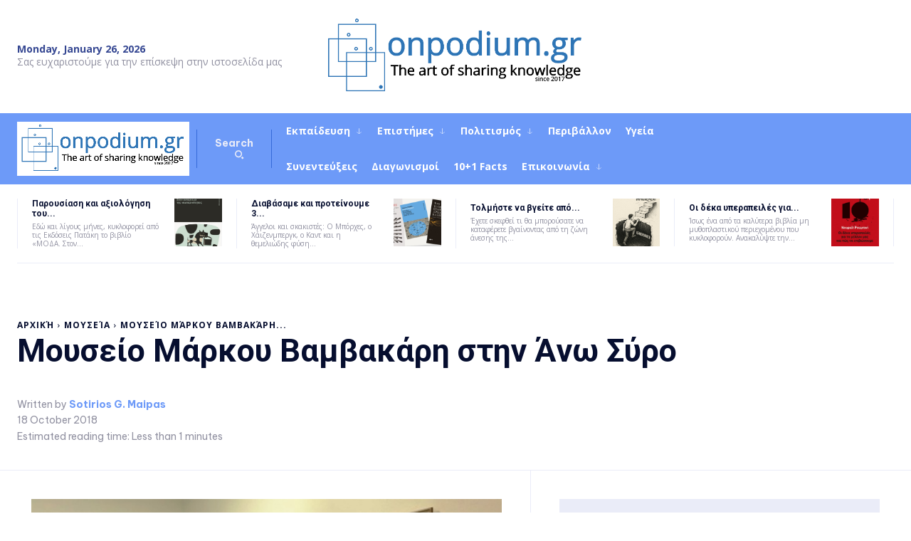

--- FILE ---
content_type: text/html; charset=UTF-8
request_url: https://onpodium.gr/mouseio-m-bambakari-ano-syros/
body_size: 163873
content:
<!doctype html >
<!--[if IE 8]>    <html class="ie8" lang="en"> <![endif]-->
<!--[if IE 9]>    <html class="ie9" lang="en"> <![endif]-->
<!--[if gt IE 8]><!--> <html lang="en-US"> <!--<![endif]-->
<head>
    <title>Μουσείο Μάρκου Βαμβακάρη στην Άνω Σύρο - onpodium.gr</title>
    <meta charset="UTF-8" />
    <meta name="viewport" content="width=device-width, initial-scale=1.0">
    <link rel="pingback" href="https://onpodium.gr/xmlrpc.php" />
    <meta name='robots' content='index, follow, max-image-preview:large, max-snippet:-1, max-video-preview:-1' />
	<style>img:is([sizes="auto" i], [sizes^="auto," i]) { contain-intrinsic-size: 3000px 1500px }</style>
	
	<!-- This site is optimized with the Yoast SEO plugin v23.0 - https://yoast.com/wordpress/plugins/seo/ -->
	<link rel="canonical" href="https://onpodium.gr/mouseio-m-bambakari-ano-syros/" />
	<meta property="og:locale" content="en_US" />
	<meta property="og:type" content="article" />
	<meta property="og:title" content="Μουσείο Μάρκου Βαμβακάρη στην Άνω Σύρο - onpodium.gr" />
	<meta property="og:description" content="Άνω Σύρος: Ένας μικρός κυκλαδίτικος τόπος που διατηρεί και προσφέρει στους ντόπιους και στους επισκέπτες της Σύρου μία μοναδική και, θα λέγαμε, επιμελώς συμπυκνωμένη εμπειρία γνώσης, ιστορίας, πολιτισμού και κυκλαδίτικης, αλλά και θρησκευτικής παράδοσης. Εκεί που το πλούσιο τυπογραφικό (και όχι μόνο) υλικό του μουσείου της μεσαιωνικής καθολικής εκκλησίας του Αγίου Γεωργίου συναντά την έκθεση [&hellip;]" />
	<meta property="og:url" content="https://onpodium.gr/mouseio-m-bambakari-ano-syros/" />
	<meta property="og:site_name" content="onpodium.gr" />
	<meta property="article:publisher" content="https://www.facebook.com/onpodiumgr-1284043278349844/" />
	<meta property="article:published_time" content="2018-10-18T08:28:51+00:00" />
	<meta property="article:modified_time" content="2022-01-30T20:36:27+00:00" />
	<meta property="og:image" content="https://onpodium.gr/wp-content/uploads/2018/10/bambakaris-11-suros-2018.jpg" />
	<meta property="og:image:width" content="600" />
	<meta property="og:image:height" content="666" />
	<meta property="og:image:type" content="image/jpeg" />
	<meta name="author" content="Sotirios G. Maipas" />
	<meta name="twitter:card" content="summary_large_image" />
	<meta name="twitter:label1" content="Written by" />
	<meta name="twitter:data1" content="Sotirios G. Maipas" />
	<meta name="twitter:label2" content="Est. reading time" />
	<meta name="twitter:data2" content="7 minutes" />
	<script type="application/ld+json" class="yoast-schema-graph">{"@context":"https://schema.org","@graph":[{"@type":"WebPage","@id":"https://onpodium.gr/mouseio-m-bambakari-ano-syros/","url":"https://onpodium.gr/mouseio-m-bambakari-ano-syros/","name":"Μουσείο Μάρκου Βαμβακάρη στην Άνω Σύρο - onpodium.gr","isPartOf":{"@id":"https://onpodium.gr/#website"},"primaryImageOfPage":{"@id":"https://onpodium.gr/mouseio-m-bambakari-ano-syros/#primaryimage"},"image":{"@id":"https://onpodium.gr/mouseio-m-bambakari-ano-syros/#primaryimage"},"thumbnailUrl":"https://onpodium.gr/wp-content/uploads/2018/10/bambakaris-11-suros-2018.jpg","datePublished":"2018-10-18T08:28:51+00:00","dateModified":"2022-01-30T20:36:27+00:00","author":{"@id":"https://onpodium.gr/#/schema/person/83b53d88d047e991d40540810ef8e1f1"},"breadcrumb":{"@id":"https://onpodium.gr/mouseio-m-bambakari-ano-syros/#breadcrumb"},"inLanguage":"en-US","potentialAction":[{"@type":"ReadAction","target":["https://onpodium.gr/mouseio-m-bambakari-ano-syros/"]}]},{"@type":"ImageObject","inLanguage":"en-US","@id":"https://onpodium.gr/mouseio-m-bambakari-ano-syros/#primaryimage","url":"https://onpodium.gr/wp-content/uploads/2018/10/bambakaris-11-suros-2018.jpg","contentUrl":"https://onpodium.gr/wp-content/uploads/2018/10/bambakaris-11-suros-2018.jpg","width":600,"height":666},{"@type":"BreadcrumbList","@id":"https://onpodium.gr/mouseio-m-bambakari-ano-syros/#breadcrumb","itemListElement":[{"@type":"ListItem","position":1,"name":"Home","item":"https://onpodium.gr/"},{"@type":"ListItem","position":2,"name":"Μουσείο Μάρκου Βαμβακάρη στην Άνω Σύρο"}]},{"@type":"WebSite","@id":"https://onpodium.gr/#website","url":"https://onpodium.gr/","name":"onpodium.gr","description":"The art of sharing knowledge","potentialAction":[{"@type":"SearchAction","target":{"@type":"EntryPoint","urlTemplate":"https://onpodium.gr/?s={search_term_string}"},"query-input":"required name=search_term_string"}],"inLanguage":"en-US"},{"@type":"Person","@id":"https://onpodium.gr/#/schema/person/83b53d88d047e991d40540810ef8e1f1","name":"Sotirios G. Maipas","image":{"@type":"ImageObject","inLanguage":"en-US","@id":"https://onpodium.gr/#/schema/person/image/","url":"https://secure.gravatar.com/avatar/7a79d3d2ea3d4a7fea890ce0826673e67c2fa16e5b9105e3db7d44de6fece0d8?s=96&d=mm&r=g","contentUrl":"https://secure.gravatar.com/avatar/7a79d3d2ea3d4a7fea890ce0826673e67c2fa16e5b9105e3db7d44de6fece0d8?s=96&d=mm&r=g","caption":"Sotirios G. Maipas"},"description":"Physicist, CHST, MSc, MBA, PhD, PhD, PostDoc, Founder and Administrator of onpodium.gr - The art of sharing knowledge"}]}</script>
	<!-- / Yoast SEO plugin. -->


<link rel='dns-prefetch' href='//www.google.com' />
<link rel='dns-prefetch' href='//fonts.googleapis.com' />
<link rel="alternate" type="application/rss+xml" title="onpodium.gr &raquo; Feed" href="https://onpodium.gr/feed/" />
<link rel="alternate" type="application/rss+xml" title="onpodium.gr &raquo; Comments Feed" href="https://onpodium.gr/comments/feed/" />
<link rel="alternate" type="application/rss+xml" title="onpodium.gr &raquo; Μουσείο Μάρκου Βαμβακάρη στην Άνω Σύρο Comments Feed" href="https://onpodium.gr/mouseio-m-bambakari-ano-syros/feed/" />
<script type="text/javascript">
/* <![CDATA[ */
window._wpemojiSettings = {"baseUrl":"https:\/\/s.w.org\/images\/core\/emoji\/16.0.1\/72x72\/","ext":".png","svgUrl":"https:\/\/s.w.org\/images\/core\/emoji\/16.0.1\/svg\/","svgExt":".svg","source":{"concatemoji":"https:\/\/onpodium.gr\/wp-includes\/js\/wp-emoji-release.min.js?ver=6.8.3"}};
/*! This file is auto-generated */
!function(s,n){var o,i,e;function c(e){try{var t={supportTests:e,timestamp:(new Date).valueOf()};sessionStorage.setItem(o,JSON.stringify(t))}catch(e){}}function p(e,t,n){e.clearRect(0,0,e.canvas.width,e.canvas.height),e.fillText(t,0,0);var t=new Uint32Array(e.getImageData(0,0,e.canvas.width,e.canvas.height).data),a=(e.clearRect(0,0,e.canvas.width,e.canvas.height),e.fillText(n,0,0),new Uint32Array(e.getImageData(0,0,e.canvas.width,e.canvas.height).data));return t.every(function(e,t){return e===a[t]})}function u(e,t){e.clearRect(0,0,e.canvas.width,e.canvas.height),e.fillText(t,0,0);for(var n=e.getImageData(16,16,1,1),a=0;a<n.data.length;a++)if(0!==n.data[a])return!1;return!0}function f(e,t,n,a){switch(t){case"flag":return n(e,"\ud83c\udff3\ufe0f\u200d\u26a7\ufe0f","\ud83c\udff3\ufe0f\u200b\u26a7\ufe0f")?!1:!n(e,"\ud83c\udde8\ud83c\uddf6","\ud83c\udde8\u200b\ud83c\uddf6")&&!n(e,"\ud83c\udff4\udb40\udc67\udb40\udc62\udb40\udc65\udb40\udc6e\udb40\udc67\udb40\udc7f","\ud83c\udff4\u200b\udb40\udc67\u200b\udb40\udc62\u200b\udb40\udc65\u200b\udb40\udc6e\u200b\udb40\udc67\u200b\udb40\udc7f");case"emoji":return!a(e,"\ud83e\udedf")}return!1}function g(e,t,n,a){var r="undefined"!=typeof WorkerGlobalScope&&self instanceof WorkerGlobalScope?new OffscreenCanvas(300,150):s.createElement("canvas"),o=r.getContext("2d",{willReadFrequently:!0}),i=(o.textBaseline="top",o.font="600 32px Arial",{});return e.forEach(function(e){i[e]=t(o,e,n,a)}),i}function t(e){var t=s.createElement("script");t.src=e,t.defer=!0,s.head.appendChild(t)}"undefined"!=typeof Promise&&(o="wpEmojiSettingsSupports",i=["flag","emoji"],n.supports={everything:!0,everythingExceptFlag:!0},e=new Promise(function(e){s.addEventListener("DOMContentLoaded",e,{once:!0})}),new Promise(function(t){var n=function(){try{var e=JSON.parse(sessionStorage.getItem(o));if("object"==typeof e&&"number"==typeof e.timestamp&&(new Date).valueOf()<e.timestamp+604800&&"object"==typeof e.supportTests)return e.supportTests}catch(e){}return null}();if(!n){if("undefined"!=typeof Worker&&"undefined"!=typeof OffscreenCanvas&&"undefined"!=typeof URL&&URL.createObjectURL&&"undefined"!=typeof Blob)try{var e="postMessage("+g.toString()+"("+[JSON.stringify(i),f.toString(),p.toString(),u.toString()].join(",")+"));",a=new Blob([e],{type:"text/javascript"}),r=new Worker(URL.createObjectURL(a),{name:"wpTestEmojiSupports"});return void(r.onmessage=function(e){c(n=e.data),r.terminate(),t(n)})}catch(e){}c(n=g(i,f,p,u))}t(n)}).then(function(e){for(var t in e)n.supports[t]=e[t],n.supports.everything=n.supports.everything&&n.supports[t],"flag"!==t&&(n.supports.everythingExceptFlag=n.supports.everythingExceptFlag&&n.supports[t]);n.supports.everythingExceptFlag=n.supports.everythingExceptFlag&&!n.supports.flag,n.DOMReady=!1,n.readyCallback=function(){n.DOMReady=!0}}).then(function(){return e}).then(function(){var e;n.supports.everything||(n.readyCallback(),(e=n.source||{}).concatemoji?t(e.concatemoji):e.wpemoji&&e.twemoji&&(t(e.twemoji),t(e.wpemoji)))}))}((window,document),window._wpemojiSettings);
/* ]]> */
</script>
<link rel='stylesheet' id='h5ab-print-font-awesome-css' href='https://onpodium.gr/wp-content/plugins/print-post-and-page/css/font-awesome.min.css?ver=6.8.3' type='text/css' media='all' />
<link rel='stylesheet' id='h5ab-print-css-css' href='https://onpodium.gr/wp-content/plugins/print-post-and-page/css/h5ab-print.min.css?ver=6.8.3' type='text/css' media='all' />
<style id='wp-emoji-styles-inline-css' type='text/css'>

	img.wp-smiley, img.emoji {
		display: inline !important;
		border: none !important;
		box-shadow: none !important;
		height: 1em !important;
		width: 1em !important;
		margin: 0 0.07em !important;
		vertical-align: -0.1em !important;
		background: none !important;
		padding: 0 !important;
	}
</style>
<link rel='stylesheet' id='wp-block-library-css' href='https://onpodium.gr/wp-includes/css/dist/block-library/style.min.css?ver=6.8.3' type='text/css' media='all' />
<style id='classic-theme-styles-inline-css' type='text/css'>
/*! This file is auto-generated */
.wp-block-button__link{color:#fff;background-color:#32373c;border-radius:9999px;box-shadow:none;text-decoration:none;padding:calc(.667em + 2px) calc(1.333em + 2px);font-size:1.125em}.wp-block-file__button{background:#32373c;color:#fff;text-decoration:none}
</style>
<style id='global-styles-inline-css' type='text/css'>
:root{--wp--preset--aspect-ratio--square: 1;--wp--preset--aspect-ratio--4-3: 4/3;--wp--preset--aspect-ratio--3-4: 3/4;--wp--preset--aspect-ratio--3-2: 3/2;--wp--preset--aspect-ratio--2-3: 2/3;--wp--preset--aspect-ratio--16-9: 16/9;--wp--preset--aspect-ratio--9-16: 9/16;--wp--preset--color--black: #000000;--wp--preset--color--cyan-bluish-gray: #abb8c3;--wp--preset--color--white: #ffffff;--wp--preset--color--pale-pink: #f78da7;--wp--preset--color--vivid-red: #cf2e2e;--wp--preset--color--luminous-vivid-orange: #ff6900;--wp--preset--color--luminous-vivid-amber: #fcb900;--wp--preset--color--light-green-cyan: #7bdcb5;--wp--preset--color--vivid-green-cyan: #00d084;--wp--preset--color--pale-cyan-blue: #8ed1fc;--wp--preset--color--vivid-cyan-blue: #0693e3;--wp--preset--color--vivid-purple: #9b51e0;--wp--preset--gradient--vivid-cyan-blue-to-vivid-purple: linear-gradient(135deg,rgba(6,147,227,1) 0%,rgb(155,81,224) 100%);--wp--preset--gradient--light-green-cyan-to-vivid-green-cyan: linear-gradient(135deg,rgb(122,220,180) 0%,rgb(0,208,130) 100%);--wp--preset--gradient--luminous-vivid-amber-to-luminous-vivid-orange: linear-gradient(135deg,rgba(252,185,0,1) 0%,rgba(255,105,0,1) 100%);--wp--preset--gradient--luminous-vivid-orange-to-vivid-red: linear-gradient(135deg,rgba(255,105,0,1) 0%,rgb(207,46,46) 100%);--wp--preset--gradient--very-light-gray-to-cyan-bluish-gray: linear-gradient(135deg,rgb(238,238,238) 0%,rgb(169,184,195) 100%);--wp--preset--gradient--cool-to-warm-spectrum: linear-gradient(135deg,rgb(74,234,220) 0%,rgb(151,120,209) 20%,rgb(207,42,186) 40%,rgb(238,44,130) 60%,rgb(251,105,98) 80%,rgb(254,248,76) 100%);--wp--preset--gradient--blush-light-purple: linear-gradient(135deg,rgb(255,206,236) 0%,rgb(152,150,240) 100%);--wp--preset--gradient--blush-bordeaux: linear-gradient(135deg,rgb(254,205,165) 0%,rgb(254,45,45) 50%,rgb(107,0,62) 100%);--wp--preset--gradient--luminous-dusk: linear-gradient(135deg,rgb(255,203,112) 0%,rgb(199,81,192) 50%,rgb(65,88,208) 100%);--wp--preset--gradient--pale-ocean: linear-gradient(135deg,rgb(255,245,203) 0%,rgb(182,227,212) 50%,rgb(51,167,181) 100%);--wp--preset--gradient--electric-grass: linear-gradient(135deg,rgb(202,248,128) 0%,rgb(113,206,126) 100%);--wp--preset--gradient--midnight: linear-gradient(135deg,rgb(2,3,129) 0%,rgb(40,116,252) 100%);--wp--preset--font-size--small: 11px;--wp--preset--font-size--medium: 20px;--wp--preset--font-size--large: 32px;--wp--preset--font-size--x-large: 42px;--wp--preset--font-size--regular: 15px;--wp--preset--font-size--larger: 50px;--wp--preset--spacing--20: 0.44rem;--wp--preset--spacing--30: 0.67rem;--wp--preset--spacing--40: 1rem;--wp--preset--spacing--50: 1.5rem;--wp--preset--spacing--60: 2.25rem;--wp--preset--spacing--70: 3.38rem;--wp--preset--spacing--80: 5.06rem;--wp--preset--shadow--natural: 6px 6px 9px rgba(0, 0, 0, 0.2);--wp--preset--shadow--deep: 12px 12px 50px rgba(0, 0, 0, 0.4);--wp--preset--shadow--sharp: 6px 6px 0px rgba(0, 0, 0, 0.2);--wp--preset--shadow--outlined: 6px 6px 0px -3px rgba(255, 255, 255, 1), 6px 6px rgba(0, 0, 0, 1);--wp--preset--shadow--crisp: 6px 6px 0px rgba(0, 0, 0, 1);}:where(.is-layout-flex){gap: 0.5em;}:where(.is-layout-grid){gap: 0.5em;}body .is-layout-flex{display: flex;}.is-layout-flex{flex-wrap: wrap;align-items: center;}.is-layout-flex > :is(*, div){margin: 0;}body .is-layout-grid{display: grid;}.is-layout-grid > :is(*, div){margin: 0;}:where(.wp-block-columns.is-layout-flex){gap: 2em;}:where(.wp-block-columns.is-layout-grid){gap: 2em;}:where(.wp-block-post-template.is-layout-flex){gap: 1.25em;}:where(.wp-block-post-template.is-layout-grid){gap: 1.25em;}.has-black-color{color: var(--wp--preset--color--black) !important;}.has-cyan-bluish-gray-color{color: var(--wp--preset--color--cyan-bluish-gray) !important;}.has-white-color{color: var(--wp--preset--color--white) !important;}.has-pale-pink-color{color: var(--wp--preset--color--pale-pink) !important;}.has-vivid-red-color{color: var(--wp--preset--color--vivid-red) !important;}.has-luminous-vivid-orange-color{color: var(--wp--preset--color--luminous-vivid-orange) !important;}.has-luminous-vivid-amber-color{color: var(--wp--preset--color--luminous-vivid-amber) !important;}.has-light-green-cyan-color{color: var(--wp--preset--color--light-green-cyan) !important;}.has-vivid-green-cyan-color{color: var(--wp--preset--color--vivid-green-cyan) !important;}.has-pale-cyan-blue-color{color: var(--wp--preset--color--pale-cyan-blue) !important;}.has-vivid-cyan-blue-color{color: var(--wp--preset--color--vivid-cyan-blue) !important;}.has-vivid-purple-color{color: var(--wp--preset--color--vivid-purple) !important;}.has-black-background-color{background-color: var(--wp--preset--color--black) !important;}.has-cyan-bluish-gray-background-color{background-color: var(--wp--preset--color--cyan-bluish-gray) !important;}.has-white-background-color{background-color: var(--wp--preset--color--white) !important;}.has-pale-pink-background-color{background-color: var(--wp--preset--color--pale-pink) !important;}.has-vivid-red-background-color{background-color: var(--wp--preset--color--vivid-red) !important;}.has-luminous-vivid-orange-background-color{background-color: var(--wp--preset--color--luminous-vivid-orange) !important;}.has-luminous-vivid-amber-background-color{background-color: var(--wp--preset--color--luminous-vivid-amber) !important;}.has-light-green-cyan-background-color{background-color: var(--wp--preset--color--light-green-cyan) !important;}.has-vivid-green-cyan-background-color{background-color: var(--wp--preset--color--vivid-green-cyan) !important;}.has-pale-cyan-blue-background-color{background-color: var(--wp--preset--color--pale-cyan-blue) !important;}.has-vivid-cyan-blue-background-color{background-color: var(--wp--preset--color--vivid-cyan-blue) !important;}.has-vivid-purple-background-color{background-color: var(--wp--preset--color--vivid-purple) !important;}.has-black-border-color{border-color: var(--wp--preset--color--black) !important;}.has-cyan-bluish-gray-border-color{border-color: var(--wp--preset--color--cyan-bluish-gray) !important;}.has-white-border-color{border-color: var(--wp--preset--color--white) !important;}.has-pale-pink-border-color{border-color: var(--wp--preset--color--pale-pink) !important;}.has-vivid-red-border-color{border-color: var(--wp--preset--color--vivid-red) !important;}.has-luminous-vivid-orange-border-color{border-color: var(--wp--preset--color--luminous-vivid-orange) !important;}.has-luminous-vivid-amber-border-color{border-color: var(--wp--preset--color--luminous-vivid-amber) !important;}.has-light-green-cyan-border-color{border-color: var(--wp--preset--color--light-green-cyan) !important;}.has-vivid-green-cyan-border-color{border-color: var(--wp--preset--color--vivid-green-cyan) !important;}.has-pale-cyan-blue-border-color{border-color: var(--wp--preset--color--pale-cyan-blue) !important;}.has-vivid-cyan-blue-border-color{border-color: var(--wp--preset--color--vivid-cyan-blue) !important;}.has-vivid-purple-border-color{border-color: var(--wp--preset--color--vivid-purple) !important;}.has-vivid-cyan-blue-to-vivid-purple-gradient-background{background: var(--wp--preset--gradient--vivid-cyan-blue-to-vivid-purple) !important;}.has-light-green-cyan-to-vivid-green-cyan-gradient-background{background: var(--wp--preset--gradient--light-green-cyan-to-vivid-green-cyan) !important;}.has-luminous-vivid-amber-to-luminous-vivid-orange-gradient-background{background: var(--wp--preset--gradient--luminous-vivid-amber-to-luminous-vivid-orange) !important;}.has-luminous-vivid-orange-to-vivid-red-gradient-background{background: var(--wp--preset--gradient--luminous-vivid-orange-to-vivid-red) !important;}.has-very-light-gray-to-cyan-bluish-gray-gradient-background{background: var(--wp--preset--gradient--very-light-gray-to-cyan-bluish-gray) !important;}.has-cool-to-warm-spectrum-gradient-background{background: var(--wp--preset--gradient--cool-to-warm-spectrum) !important;}.has-blush-light-purple-gradient-background{background: var(--wp--preset--gradient--blush-light-purple) !important;}.has-blush-bordeaux-gradient-background{background: var(--wp--preset--gradient--blush-bordeaux) !important;}.has-luminous-dusk-gradient-background{background: var(--wp--preset--gradient--luminous-dusk) !important;}.has-pale-ocean-gradient-background{background: var(--wp--preset--gradient--pale-ocean) !important;}.has-electric-grass-gradient-background{background: var(--wp--preset--gradient--electric-grass) !important;}.has-midnight-gradient-background{background: var(--wp--preset--gradient--midnight) !important;}.has-small-font-size{font-size: var(--wp--preset--font-size--small) !important;}.has-medium-font-size{font-size: var(--wp--preset--font-size--medium) !important;}.has-large-font-size{font-size: var(--wp--preset--font-size--large) !important;}.has-x-large-font-size{font-size: var(--wp--preset--font-size--x-large) !important;}
:where(.wp-block-post-template.is-layout-flex){gap: 1.25em;}:where(.wp-block-post-template.is-layout-grid){gap: 1.25em;}
:where(.wp-block-columns.is-layout-flex){gap: 2em;}:where(.wp-block-columns.is-layout-grid){gap: 2em;}
:root :where(.wp-block-pullquote){font-size: 1.5em;line-height: 1.6;}
</style>
<link rel='stylesheet' id='easingslider-css' href='https://onpodium.gr/wp-content/plugins/easing-slider/assets/css/public.min.css?ver=3.0.8' type='text/css' media='all' />
<link rel='stylesheet' id='rs-plugin-settings-css' href='https://onpodium.gr/wp-content/plugins/revslider/public/assets/css/settings.css?ver=5.4.8' type='text/css' media='all' />
<style id='rs-plugin-settings-inline-css' type='text/css'>
#rs-demo-id {}
</style>
<link rel='stylesheet' id='td-plugin-newsletter-css' href='https://onpodium.gr/wp-content/plugins/td-newsletter/style.css?ver=12.6.6' type='text/css' media='all' />
<link rel='stylesheet' id='td-plugin-multi-purpose-css' href='https://onpodium.gr/wp-content/plugins/td-composer/td-multi-purpose/style.css?ver=72f925014dc5642945728092f057897e' type='text/css' media='all' />
<link rel='stylesheet' id='google-fonts-style-css' href='https://fonts.googleapis.com/css?family=Source+Sans+Pro%3A400%2C300%2C300italic%2C400italic%2C700%2C700italic%2C900%2C900italic%7COpen+Sans%3A400%2C600%2C700%2C300%2C300italic%2C400italic%2C700italic%2C900%2C900italic%7CRoboto%3A400%2C600%2C700%2C300%2C300italic%2C400italic%2C700italic%2C900%2C900italic%7CBe+Vietnam+Pro%3A700%2C400%2C900%2C600%7CFraunces%3A400%2C600&#038;display=swap&#038;ver=12.6.6' type='text/css' media='all' />
<link rel='stylesheet' id='tds-front-css' href='https://onpodium.gr/wp-content/plugins/td-subscription/assets/css/tds-front.css?ver=1.6,1' type='text/css' media='all' />
<link rel='stylesheet' id='td-multipurpose-css' href='https://onpodium.gr/wp-content/plugins/td-composer/assets/fonts/td-multipurpose/td-multipurpose.css?ver=72f925014dc5642945728092f057897e' type='text/css' media='all' />
<link rel='stylesheet' id='td-theme-css' href='https://onpodium.gr/wp-content/themes/Newspaper/style.css?ver=12.6.6' type='text/css' media='all' />
<style id='td-theme-inline-css' type='text/css'>@media (max-width:767px){.td-header-desktop-wrap{display:none}}@media (min-width:767px){.td-header-mobile-wrap{display:none}}</style>
<link rel='stylesheet' id='td-legacy-framework-front-style-css' href='https://onpodium.gr/wp-content/plugins/td-composer/legacy/Newspaper/assets/css/td_legacy_main.css?ver=72f925014dc5642945728092f057897e' type='text/css' media='all' />
<link rel='stylesheet' id='td-standard-pack-framework-front-style-css' href='https://onpodium.gr/wp-content/plugins/td-standard-pack/Newspaper/assets/css/td_standard_pack_main.css?ver=8f2d47acef43f76b1dfa75a39c0fe3df' type='text/css' media='all' />
<link rel='stylesheet' id='tdb_style_cloud_templates_front-css' href='https://onpodium.gr/wp-content/plugins/td-cloud-library/assets/css/tdb_main.css?ver=b379c96c54343541fd8742379a419361' type='text/css' media='all' />
<script type="text/javascript" src="https://onpodium.gr/wp-includes/js/jquery/jquery.min.js?ver=3.7.1" id="jquery-core-js"></script>
<script type="text/javascript" src="https://onpodium.gr/wp-includes/js/jquery/jquery-migrate.min.js?ver=3.4.1" id="jquery-migrate-js"></script>
<script type="text/javascript" src="https://onpodium.gr/wp-content/plugins/easing-slider/assets/js/public.min.js?ver=3.0.8" id="easingslider-js"></script>
<script type="text/javascript" src="https://onpodium.gr/wp-content/plugins/revslider/public/assets/js/jquery.themepunch.tools.min.js?ver=5.4.8" id="tp-tools-js"></script>
<script type="text/javascript" src="https://onpodium.gr/wp-content/plugins/revslider/public/assets/js/jquery.themepunch.revolution.min.js?ver=5.4.8" id="revmin-js"></script>
<link rel="https://api.w.org/" href="https://onpodium.gr/wp-json/" /><link rel="alternate" title="JSON" type="application/json" href="https://onpodium.gr/wp-json/wp/v2/posts/2904" /><link rel="EditURI" type="application/rsd+xml" title="RSD" href="https://onpodium.gr/xmlrpc.php?rsd" />
<meta name="generator" content="WordPress 6.8.3" />
<link rel='shortlink' href='https://onpodium.gr/?p=2904' />
<link rel="alternate" title="oEmbed (JSON)" type="application/json+oembed" href="https://onpodium.gr/wp-json/oembed/1.0/embed?url=https%3A%2F%2Fonpodium.gr%2Fmouseio-m-bambakari-ano-syros%2F" />
<link rel="alternate" title="oEmbed (XML)" type="text/xml+oembed" href="https://onpodium.gr/wp-json/oembed/1.0/embed?url=https%3A%2F%2Fonpodium.gr%2Fmouseio-m-bambakari-ano-syros%2F&#038;format=xml" />
<link type="text/css" rel="stylesheet" href="https://onpodium.gr/wp-content/plugins/simple-pull-quote/css/simple-pull-quote.css" />

	<style id="zeno-font-resizer" type="text/css">
		p.zeno_font_resizer .screen-reader-text {
			border: 0;
			clip: rect(1px, 1px, 1px, 1px);
			clip-path: inset(50%);
			height: 1px;
			margin: -1px;
			overflow: hidden;
			padding: 0;
			position: absolute;
			width: 1px;
			word-wrap: normal !important;
		}
	</style>
	    <script>
        window.tdb_global_vars = {"wpRestUrl":"https:\/\/onpodium.gr\/wp-json\/","permalinkStructure":"\/%postname%\/"};
        window.tdb_p_autoload_vars = {"isAjax":false,"isAdminBarShowing":false,"autoloadScrollPercent":50,"postAutoloadStatus":"off","origPostEditUrl":null};
    </script>
    
    <style id="tdb-global-colors">:root{--accent-color:#fff;--amsonia-primary-color:#366BD9;--amsonia-accent-color:#6D9AF8;--amsonia-dark:#060E2F;--amsonia-white:#FFFFFF;--amsonia-off-white:#eaecf8;--amsonia-gray:#9191A1;--amsonia-dark-blue:#354792}</style>

    
	<meta name="generator" content="Powered by Slider Revolution 5.4.8 - responsive, Mobile-Friendly Slider Plugin for WordPress with comfortable drag and drop interface." />

<!-- JS generated by theme -->

<script type="text/javascript" id="td-generated-header-js">
    
    

	    var tdBlocksArray = []; //here we store all the items for the current page

	    // td_block class - each ajax block uses a object of this class for requests
	    function tdBlock() {
		    this.id = '';
		    this.block_type = 1; //block type id (1-234 etc)
		    this.atts = '';
		    this.td_column_number = '';
		    this.td_current_page = 1; //
		    this.post_count = 0; //from wp
		    this.found_posts = 0; //from wp
		    this.max_num_pages = 0; //from wp
		    this.td_filter_value = ''; //current live filter value
		    this.is_ajax_running = false;
		    this.td_user_action = ''; // load more or infinite loader (used by the animation)
		    this.header_color = '';
		    this.ajax_pagination_infinite_stop = ''; //show load more at page x
	    }

        // td_js_generator - mini detector
        ( function () {
            var htmlTag = document.getElementsByTagName("html")[0];

	        if ( navigator.userAgent.indexOf("MSIE 10.0") > -1 ) {
                htmlTag.className += ' ie10';
            }

            if ( !!navigator.userAgent.match(/Trident.*rv\:11\./) ) {
                htmlTag.className += ' ie11';
            }

	        if ( navigator.userAgent.indexOf("Edge") > -1 ) {
                htmlTag.className += ' ieEdge';
            }

            if ( /(iPad|iPhone|iPod)/g.test(navigator.userAgent) ) {
                htmlTag.className += ' td-md-is-ios';
            }

            var user_agent = navigator.userAgent.toLowerCase();
            if ( user_agent.indexOf("android") > -1 ) {
                htmlTag.className += ' td-md-is-android';
            }

            if ( -1 !== navigator.userAgent.indexOf('Mac OS X')  ) {
                htmlTag.className += ' td-md-is-os-x';
            }

            if ( /chrom(e|ium)/.test(navigator.userAgent.toLowerCase()) ) {
               htmlTag.className += ' td-md-is-chrome';
            }

            if ( -1 !== navigator.userAgent.indexOf('Firefox') ) {
                htmlTag.className += ' td-md-is-firefox';
            }

            if ( -1 !== navigator.userAgent.indexOf('Safari') && -1 === navigator.userAgent.indexOf('Chrome') ) {
                htmlTag.className += ' td-md-is-safari';
            }

            if( -1 !== navigator.userAgent.indexOf('IEMobile') ){
                htmlTag.className += ' td-md-is-iemobile';
            }

        })();

        var tdLocalCache = {};

        ( function () {
            "use strict";

            tdLocalCache = {
                data: {},
                remove: function (resource_id) {
                    delete tdLocalCache.data[resource_id];
                },
                exist: function (resource_id) {
                    return tdLocalCache.data.hasOwnProperty(resource_id) && tdLocalCache.data[resource_id] !== null;
                },
                get: function (resource_id) {
                    return tdLocalCache.data[resource_id];
                },
                set: function (resource_id, cachedData) {
                    tdLocalCache.remove(resource_id);
                    tdLocalCache.data[resource_id] = cachedData;
                }
            };
        })();

    
    
var td_viewport_interval_list=[{"limitBottom":767,"sidebarWidth":228},{"limitBottom":1018,"sidebarWidth":300},{"limitBottom":1140,"sidebarWidth":324}];
var td_animation_stack_effect="type0";
var tds_animation_stack=true;
var td_animation_stack_specific_selectors=".entry-thumb, img, .td-lazy-img";
var td_animation_stack_general_selectors=".td-animation-stack img, .td-animation-stack .entry-thumb, .post img, .td-animation-stack .td-lazy-img";
var tds_show_more_info="Show more info";
var tds_show_less_info="Show less info";
var tdc_is_installed="yes";
var td_ajax_url="https:\/\/onpodium.gr\/wp-admin\/admin-ajax.php?td_theme_name=Newspaper&v=12.6.6";
var td_get_template_directory_uri="https:\/\/onpodium.gr\/wp-content\/plugins\/td-composer\/legacy\/common";
var tds_snap_menu="";
var tds_logo_on_sticky="";
var tds_header_style="";
var td_please_wait="Please wait...";
var td_email_user_pass_incorrect="User or password incorrect!";
var td_email_user_incorrect="Email or username incorrect!";
var td_email_incorrect="Email incorrect!";
var td_user_incorrect="Username incorrect!";
var td_email_user_empty="Email or username empty!";
var td_pass_empty="Pass empty!";
var td_pass_pattern_incorrect="Invalid Pass Pattern!";
var td_retype_pass_incorrect="Retyped Pass incorrect!";
var tds_more_articles_on_post_enable="";
var tds_more_articles_on_post_time_to_wait="";
var tds_more_articles_on_post_pages_distance_from_top=0;
var tds_captcha="";
var tds_theme_color_site_wide="#29509f";
var tds_smart_sidebar="";
var tdThemeName="Newspaper";
var tdThemeNameWl="Newspaper";
var td_magnific_popup_translation_tPrev="Previous (Left arrow key)";
var td_magnific_popup_translation_tNext="Next (Right arrow key)";
var td_magnific_popup_translation_tCounter="%curr% of %total%";
var td_magnific_popup_translation_ajax_tError="The content from %url% could not be loaded.";
var td_magnific_popup_translation_image_tError="The image #%curr% could not be loaded.";
var tdBlockNonce="dde611b20b";
var tdMobileMenu="enabled";
var tdMobileSearch="enabled";
var tdDateNamesI18n={"month_names":["January","February","March","April","May","June","July","August","September","October","November","December"],"month_names_short":["Jan","Feb","Mar","Apr","May","Jun","Jul","Aug","Sep","Oct","Nov","Dec"],"day_names":["Sunday","Monday","Tuesday","Wednesday","Thursday","Friday","Saturday"],"day_names_short":["Sun","Mon","Tue","Wed","Thu","Fri","Sat"]};
var td_reset_pass_empty="Please enter a new password before proceeding.";
var td_reset_pass_confirm_empty="Please confirm the new password before proceeding.";
var td_reset_pass_not_matching="Please make sure that the passwords match.";
var tdb_modal_confirm="Save";
var tdb_modal_cancel="Cancel";
var tdb_modal_confirm_alt="Yes";
var tdb_modal_cancel_alt="No";
var td_deploy_mode="deploy";
var td_ad_background_click_link="";
var td_ad_background_click_target="";
</script>

<link rel="icon" href="https://onpodium.gr/wp-content/uploads/2017/04/cropped-logo_gia_insta1-32x32.jpg" sizes="32x32" />
<link rel="icon" href="https://onpodium.gr/wp-content/uploads/2017/04/cropped-logo_gia_insta1-192x192.jpg" sizes="192x192" />
<link rel="apple-touch-icon" href="https://onpodium.gr/wp-content/uploads/2017/04/cropped-logo_gia_insta1-180x180.jpg" />
<meta name="msapplication-TileImage" content="https://onpodium.gr/wp-content/uploads/2017/04/cropped-logo_gia_insta1-270x270.jpg" />
<script type="text/javascript">function setREVStartSize(e){									
						try{ e.c=jQuery(e.c);var i=jQuery(window).width(),t=9999,r=0,n=0,l=0,f=0,s=0,h=0;
							if(e.responsiveLevels&&(jQuery.each(e.responsiveLevels,function(e,f){f>i&&(t=r=f,l=e),i>f&&f>r&&(r=f,n=e)}),t>r&&(l=n)),f=e.gridheight[l]||e.gridheight[0]||e.gridheight,s=e.gridwidth[l]||e.gridwidth[0]||e.gridwidth,h=i/s,h=h>1?1:h,f=Math.round(h*f),"fullscreen"==e.sliderLayout){var u=(e.c.width(),jQuery(window).height());if(void 0!=e.fullScreenOffsetContainer){var c=e.fullScreenOffsetContainer.split(",");if (c) jQuery.each(c,function(e,i){u=jQuery(i).length>0?u-jQuery(i).outerHeight(!0):u}),e.fullScreenOffset.split("%").length>1&&void 0!=e.fullScreenOffset&&e.fullScreenOffset.length>0?u-=jQuery(window).height()*parseInt(e.fullScreenOffset,0)/100:void 0!=e.fullScreenOffset&&e.fullScreenOffset.length>0&&(u-=parseInt(e.fullScreenOffset,0))}f=u}else void 0!=e.minHeight&&f<e.minHeight&&(f=e.minHeight);e.c.closest(".rev_slider_wrapper").css({height:f})					
						}catch(d){console.log("Failure at Presize of Slider:"+d)}						
					};</script>

<!-- Button style compiled by theme -->

<style>.tdm-btn-style1{background-color:#29509f}.tdm-btn-style2:before{border-color:#29509f}.tdm-btn-style2{color:#29509f}.tdm-btn-style3{-webkit-box-shadow:0 2px 16px #29509f;-moz-box-shadow:0 2px 16px #29509f;box-shadow:0 2px 16px #29509f}.tdm-btn-style3:hover{-webkit-box-shadow:0 4px 26px #29509f;-moz-box-shadow:0 4px 26px #29509f;box-shadow:0 4px 26px #29509f}</style>

	<style id="tdw-css-placeholder"></style></head>

<body class="wp-singular post-template-default single single-post postid-2904 single-format-standard wp-theme-Newspaper td-standard-pack mouseio-m-bambakari-ano-syros global-block-template-1 tdb_template_4347 tdb-template  tdc-header-template  tdc-footer-template td-animation-stack-type0 td-full-layout" itemscope="itemscope" itemtype="https://schema.org/WebPage">

<div class="td-scroll-up" data-style="style1"><i class="td-icon-menu-up"></i></div>
    <div class="td-menu-background" style="visibility:hidden"></div>
<div id="td-mobile-nav" style="visibility:hidden">
    <div class="td-mobile-container">
        <!-- mobile menu top section -->
        <div class="td-menu-socials-wrap">
            <!-- socials -->
            <div class="td-menu-socials">
                            </div>
            <!-- close button -->
            <div class="td-mobile-close">
                <span><i class="td-icon-close-mobile"></i></span>
            </div>
        </div>

        <!-- login section -->
                    <div class="td-menu-login-section">
                
    <div class="td-guest-wrap">
        <div class="td-menu-login"><a id="login-link-mob">Sign in</a></div>
    </div>
            </div>
        
        <!-- menu section -->
        <div class="td-mobile-content">
            <div class="menu-menufinal-container"><ul id="menu-menufinal-1" class="td-mobile-main-menu"><li class="menu-item menu-item-type-taxonomy menu-item-object-category menu-item-has-children menu-item-first menu-item-202"><a href="https://onpodium.gr/category/education/">Εκπαίδευση<i class="td-icon-menu-right td-element-after"></i></a>
<ul class="sub-menu">
	<li class="menu-item menu-item-type-taxonomy menu-item-object-category menu-item-284"><a href="https://onpodium.gr/category/conferences/">Συνέδρια</a></li>
	<li class="menu-item menu-item-type-taxonomy menu-item-object-category menu-item-283"><a href="https://onpodium.gr/category/workshops/">Ημερίδες</a></li>
	<li class="menu-item menu-item-type-taxonomy menu-item-object-category menu-item-282"><a href="https://onpodium.gr/category/seminars/">Σεμινάρια</a></li>
	<li class="menu-item menu-item-type-taxonomy menu-item-object-category menu-item-280"><a href="https://onpodium.gr/category/tools/">Εργαλεία</a></li>
	<li class="menu-item menu-item-type-taxonomy menu-item-object-category menu-item-279"><a href="https://onpodium.gr/category/notes/">Εκπαιδευτικό υλικό</a></li>
</ul>
</li>
<li class="menu-item menu-item-type-taxonomy menu-item-object-category menu-item-has-children menu-item-205"><a href="https://onpodium.gr/category/sciences/">Επιστήμες<i class="td-icon-menu-right td-element-after"></i></a>
<ul class="sub-menu">
	<li class="menu-item menu-item-type-taxonomy menu-item-object-category menu-item-213"><a href="https://onpodium.gr/category/natsciences/">Θετικές Επιστήμες</a></li>
	<li class="menu-item menu-item-type-taxonomy menu-item-object-category menu-item-206"><a href="https://onpodium.gr/category/humsciences/">Ανθρωπιστικές Επιστήμες</a></li>
	<li class="menu-item menu-item-type-taxonomy menu-item-object-category menu-item-204"><a href="https://onpodium.gr/category/health/">Υγεία</a></li>
	<li class="menu-item menu-item-type-taxonomy menu-item-object-category menu-item-207"><a href="https://onpodium.gr/category/technology/">Τεχνολογία</a></li>
	<li class="menu-item menu-item-type-taxonomy menu-item-object-category menu-item-209"><a href="https://onpodium.gr/category/%ce%b9%cf%83%cf%84%ce%bf%cf%81%ce%af%ce%b1/">Ιστορία</a></li>
	<li class="menu-item menu-item-type-taxonomy menu-item-object-category menu-item-215"><a href="https://onpodium.gr/category/politics/">Πολιτική</a></li>
	<li class="menu-item menu-item-type-taxonomy menu-item-object-category menu-item-208"><a href="https://onpodium.gr/category/economy/">Οικονομία</a></li>
	<li class="menu-item menu-item-type-taxonomy menu-item-object-category menu-item-277"><a href="https://onpodium.gr/category/general/">Γενικά</a></li>
	<li class="menu-item menu-item-type-taxonomy menu-item-object-category menu-item-1102"><a href="https://onpodium.gr/category/opinion/">Άρθρα γνώμης</a></li>
</ul>
</li>
<li class="menu-item menu-item-type-taxonomy menu-item-object-category current-post-ancestor current-menu-parent current-post-parent menu-item-has-children menu-item-1286"><a href="https://onpodium.gr/category/culture/">Πολιτισμός<i class="td-icon-menu-right td-element-after"></i></a>
<ul class="sub-menu">
	<li class="menu-item menu-item-type-taxonomy menu-item-object-category current-post-ancestor current-menu-parent current-post-parent menu-item-1289"><a href="https://onpodium.gr/category/museums/">Μουσεία</a></li>
	<li class="menu-item menu-item-type-taxonomy menu-item-object-category menu-item-1288"><a href="https://onpodium.gr/category/exhibitions/">Εκθέσεις</a></li>
	<li class="menu-item menu-item-type-taxonomy menu-item-object-category menu-item-1287"><a href="https://onpodium.gr/category/events/">Εκδηλώσεις</a></li>
</ul>
</li>
<li class="menu-item menu-item-type-taxonomy menu-item-object-category menu-item-203"><a href="https://onpodium.gr/category/environment/">Περιβάλλον</a></li>
<li class="menu-item menu-item-type-taxonomy menu-item-object-category menu-item-4412"><a href="https://onpodium.gr/category/health/">Υγεία</a></li>
<li class="menu-item menu-item-type-taxonomy menu-item-object-category menu-item-210"><a href="https://onpodium.gr/category/interviews/">Συνεντεύξεις</a></li>
<li class="menu-item menu-item-type-taxonomy menu-item-object-category menu-item-3353"><a href="https://onpodium.gr/category/contests/">Διαγωνισμοί</a></li>
<li class="menu-item menu-item-type-taxonomy menu-item-object-category menu-item-3966"><a href="https://onpodium.gr/category/10plus1/">10+1 facts</a></li>
<li class="menu-item menu-item-type-post_type menu-item-object-page menu-item-has-children menu-item-220"><a href="https://onpodium.gr/contact/">Επικοινωνία<i class="td-icon-menu-right td-element-after"></i></a>
<ul class="sub-menu">
	<li class="menu-item menu-item-type-post_type menu-item-object-page menu-item-275"><a href="https://onpodium.gr/contact/">Επικοινωνία</a></li>
	<li class="menu-item menu-item-type-post_type menu-item-object-page menu-item-4234"><a href="https://onpodium.gr/vision-and-aims/">Όραμα και Στόχοι</a></li>
	<li class="menu-item menu-item-type-post_type menu-item-object-page menu-item-471"><a href="https://onpodium.gr/who_we_are/">Ποιοι είμαστε</a></li>
	<li class="menu-item menu-item-type-post_type menu-item-object-page menu-item-272"><a href="https://onpodium.gr/instructions/">Οδηγίες συγγραφής άρθρων</a></li>
</ul>
</li>
</ul></div>        </div>
    </div>

    <!-- register/login section -->
            <div id="login-form-mobile" class="td-register-section">
            
            <div id="td-login-mob" class="td-login-animation td-login-hide-mob">
            	<!-- close button -->
	            <div class="td-login-close">
	                <span class="td-back-button"><i class="td-icon-read-down"></i></span>
	                <div class="td-login-title">Sign in</div>
	                <!-- close button -->
		            <div class="td-mobile-close">
		                <span><i class="td-icon-close-mobile"></i></span>
		            </div>
	            </div>
	            <form class="td-login-form-wrap" action="#" method="post">
	                <div class="td-login-panel-title"><span>Welcome!</span>Log into your account</div>
	                <div class="td_display_err"></div>
	                <div class="td-login-inputs"><input class="td-login-input" autocomplete="username" type="text" name="login_email" id="login_email-mob" value="" required><label for="login_email-mob">your username</label></div>
	                <div class="td-login-inputs"><input class="td-login-input" autocomplete="current-password" type="password" name="login_pass" id="login_pass-mob" value="" required><label for="login_pass-mob">your password</label></div>
	                <input type="button" name="login_button" id="login_button-mob" class="td-login-button" value="LOG IN">
	                
					
	                <div class="td-login-info-text">
	                <a href="#" id="forgot-pass-link-mob">Forgot your password?</a>
	                </div>
	                <div class="td-login-register-link">
	                
	                </div>
	                
	                

                </form>
            </div>

            
            
            
            
            <div id="td-forgot-pass-mob" class="td-login-animation td-login-hide-mob">
                <!-- close button -->
	            <div class="td-forgot-pass-close">
	                <a href="#" aria-label="Back" class="td-back-button"><i class="td-icon-read-down"></i></a>
	                <div class="td-login-title">Password recovery</div>
	            </div>
	            <div class="td-login-form-wrap">
	                <div class="td-login-panel-title">Recover your password</div>
	                <div class="td_display_err"></div>
	                <div class="td-login-inputs"><input class="td-login-input" type="text" name="forgot_email" id="forgot_email-mob" value="" required><label for="forgot_email-mob">your email</label></div>
	                <input type="button" name="forgot_button" id="forgot_button-mob" class="td-login-button" value="Send My Pass">
                </div>
            </div>
        </div>
    </div><div class="td-search-background" style="visibility:hidden"></div>
<div class="td-search-wrap-mob" style="visibility:hidden">
	<div class="td-drop-down-search">
		<form method="get" class="td-search-form" action="https://onpodium.gr/">
			<!-- close button -->
			<div class="td-search-close">
				<span><i class="td-icon-close-mobile"></i></span>
			</div>
			<div role="search" class="td-search-input">
				<span>Αναζήτηση</span>
				<input id="td-header-search-mob" type="text" value="" name="s" autocomplete="off" />
			</div>
		</form>
		<div id="td-aj-search-mob" class="td-ajax-search-flex"></div>
	</div>
</div>

    <div id="td-outer-wrap" class="td-theme-wrap">
    
                    <div class="td-header-template-wrap" style="position: relative">
                                    <div class="td-header-mobile-wrap ">
                        <div id="tdi_1" class="tdc-zone"><div class="tdc_zone tdi_2  wpb_row td-pb-row"  >
<style scoped>.tdi_2{min-height:0}.td-header-mobile-wrap{position:relative;width:100%}</style><div id="tdi_3" class="tdc-row stretch_row"><div class="vc_row tdi_4  wpb_row td-pb-row tdc-element-style" >
<style scoped>.tdi_4,.tdi_4 .tdc-columns{min-height:0}.tdi_4,.tdi_4 .tdc-columns{display:block}.tdi_4 .tdc-columns{width:100%}.tdi_4:before,.tdi_4:after{display:table}@media (max-width:767px){.tdi_4{position:relative}}</style>
<div class="tdi_3_rand_style td-element-style" ><div class="td-element-style-before"><style>@media (max-width:767px){.tdi_3_rand_style>.td-element-style-before{content:''!important;width:100%!important;height:100%!important;position:absolute!important;top:0!important;left:0!important;display:block!important;z-index:0!important;border-color:var(--amsonia-accent-color)!important;border-style:solid!important;border-width:4px 0px 0px 0px!important;background-size:cover!important;background-position:center top!important}}</style></div><style>@media (max-width:767px){.tdi_3_rand_style{background-color:var(--amsonia-dark-blue)!important}}</style></div><div class="vc_column tdi_6  wpb_column vc_column_container tdc-column td-pb-span12">
<style scoped>.tdi_6{vertical-align:baseline}.tdi_6>.wpb_wrapper,.tdi_6>.wpb_wrapper>.tdc-elements{display:block}.tdi_6>.wpb_wrapper>.tdc-elements{width:100%}.tdi_6>.wpb_wrapper>.vc_row_inner{width:auto}.tdi_6>.wpb_wrapper{width:auto;height:auto}</style><div class="wpb_wrapper" ><div class="td_block_wrap td_block_raw_css tdi_7 td-pb-border-top td_block_template_1"  data-td-block-uid="tdi_7" ><div id=tdi_7 class="td_block_inner td-fix-index"><style>.td-header-amsonia-logo svg:hover .cls-Amsonia4 {
  fill: var(--amsonia-off-white);
}
.td-header-amsonia-logo svg .cls-Amsonia4 {
  fill: var(--amsonia-dark-blue);
}
</style></div></div></div></div></div></div><div id="tdi_8" class="tdc-row"><div class="vc_row tdi_9  wpb_row td-pb-row tdc-element-style" >
<style scoped>.tdi_9,.tdi_9 .tdc-columns{min-height:0}.tdi_9,.tdi_9 .tdc-columns{display:block}.tdi_9 .tdc-columns{width:100%}.tdi_9:before,.tdi_9:after{display:table}@media (max-width:767px){.tdi_9{position:relative}}</style>
<div class="tdi_8_rand_style td-element-style" ><style>@media (max-width:767px){.tdi_8_rand_style{background-color:var(--amsonia-dark-blue)!important}}</style></div><div class="vc_column tdi_11  wpb_column vc_column_container tdc-column td-pb-span12">
<style scoped>.tdi_11{vertical-align:baseline}.tdi_11>.wpb_wrapper,.tdi_11>.wpb_wrapper>.tdc-elements{display:block}.tdi_11>.wpb_wrapper>.tdc-elements{width:100%}.tdi_11>.wpb_wrapper>.vc_row_inner{width:auto}.tdi_11>.wpb_wrapper{width:auto;height:auto}@media (max-width:767px){.tdi_11>.wpb_wrapper,.tdi_11>.wpb_wrapper>.tdc-elements{display:flex;flex-direction:row;flex-wrap:nowrap;justify-content:space-between;align-items:center}.tdi_11>.wpb_wrapper>.tdc-elements{width:100%}.tdi_11>.wpb_wrapper>.vc_row_inner{width:auto}.tdi_11>.wpb_wrapper{width:100%;height:100%}}@media (max-width:767px){.tdi_11{padding-top:10px!important;padding-bottom:10px!important}}</style><div class="wpb_wrapper" ><div class="tdm_block td_block_wrap td_block_wrap tdm_block_popup tdi_12 td-pb-border-top td_block_template_1"  data-td-block-uid="tdi_12" >
<style>.tdi_12{margin-bottom:0px!important}</style>
<style>.tdm-popup-modal-prevent-scroll{overflow:hidden}.tdm-popup-modal-wrap,.tdm-popup-modal-bg{top:0;left:0;width:100%;height:100%}.tdm-popup-modal-wrap{position:fixed;display:flex;z-index:10002}.tdm-popup-modal-bg{position:absolute}.tdm-popup-modal{display:flex;flex-direction:column;position:relative;background-color:#fff;width:700px;max-width:100%;max-height:100%;border-radius:3px;overflow:hidden;z-index:1}.tdm-pm-header{display:flex;align-items:center;width:100%;padding:19px 25px 16px;z-index:10}.tdm-pmh-title{margin:0;padding:0;font-size:18px;line-height:1.2;font-weight:600;color:#1D2327}a.tdm-pmh-title:hover{color:var(--td_theme_color,#4db2ec)}.tdm-pmh-close{position:relative;margin-left:auto;font-size:14px;color:#878d93;cursor:pointer}.tdm-pmh-close *{pointer-events:none}.tdm-pmh-close svg{width:14px;fill:#878d93}.tdm-pmh-close:hover{color:#000}.tdm-pmh-close:hover svg{fill:#000}.tdm-pm-body{flex:1;padding:30px 25px;overflow:auto;overflow-x:hidden}.tdm-pm-body>p:empty{display:none}.tdm-pm-body .tdc-row:not([class*='stretch_row_']),.tdm-pm-body .tdc-row-composer:not([class*='stretch_row_']){width:auto!important;max-width:1240px}.tdm-popup-modal-over-screen,.tdm-popup-modal-over-screen .tdm-pm-body .tdb_header_search .tdb-search-form,.tdm-popup-modal-over-screen .tdm-pm-body .tdb_header_logo .tdb-logo-a,.tdm-popup-modal-over-screen .tdm-pm-body .tdb_header_logo h1{pointer-events:none}.tdm-popup-modal-over-screen .tdm-btn{pointer-events:none!important}.tdm-popup-modal-over-screen .tdm-popup-modal-bg{opacity:0;transition:opacity .2s ease-in}.tdm-popup-modal-over-screen.tdm-popup-modal-open .tdm-popup-modal-bg{opacity:1;transition:opacity .2s ease-out}.tdm-popup-modal-over-screen.tdm-popup-modal-open .tdm-popup-modal,.tdm-popup-modal-over-screen.tdm-popup-modal-open .tdm-pm-body .tdb_header_search .tdb-search-form,.tdm-popup-modal-over-screen.tdm-popup-modal-open .tdm-pm-body .tdb_header_logo .tdb-logo-a,.tdm-popup-modal-over-screen.tdm-popup-modal-open .tdm-pm-body .tdb_header_logo h1{pointer-events:auto}.tdm-popup-modal-over-screen.tdm-popup-modal-open .tdm-btn{pointer-events:auto!important}.tdm-popup-modal:hover .td-admin-edit{display:block;z-index:11}body .tdi_12 .tds-button .tdm-btn-icon{position:relative;top:-1px}#tdm-popup-modal-td_header_amsonia_menu_mobile{align-items:flex-start;justify-content:flex-start}#tdm-popup-modal-td_header_amsonia_menu_mobile.tdm-popup-modal-over-screen .tdm-popup-modal{opacity:0;transform:translateX(calc(-100% - 1px));transition:opacity .2s ease-in,transform .2s ease-in}#tdm-popup-modal-td_header_amsonia_menu_mobile.tdm-popup-modal-over-screen.tdm-popup-modal-open .tdm-popup-modal{opacity:1;transform:translateX(0);transition:opacity .2s ease-out,transform .2s ease-out}#tdm-popup-modal-td_header_amsonia_menu_mobile .tdm-popup-modal{width:500px;height:100%;border-radius:0px;box-shadow:0px 0px 40px 0px var(--amsonia-primary-color);background-color:var(--amsonia-primary-color)}#tdm-popup-modal-td_header_amsonia_menu_mobile .tdm-pm-header{display:flex;padding:40px 45px 0;border-width:0px;border-style:solid;border-color:var(--amsonia-primary-color);background-color:var(--amsonia-primary-color)}#tdm-popup-modal-td_header_amsonia_menu_mobile .tdm-pmh-close{top:0px;color:var(--amsonia-white)}#tdm-popup-modal-td_header_amsonia_menu_mobile .tdm-pm-body{padding:20px}#tdm-popup-modal-td_header_amsonia_menu_mobile.tdm-popup-modal-open{pointer-events:auto}#tdm-popup-modal-td_header_amsonia_menu_mobile .tdm-popup-modal-bg{background:rgba(0,0,0,0.5)}#tdm-popup-modal-td_header_amsonia_menu_mobile .tdm-pmh-title{color:var(--amsonia-white);font-family:Be Vietnam Pro!important;font-size:30px!important;line-height:1.2!important;font-weight:700!important}#tdm-popup-modal-td_header_amsonia_menu_mobile .tdm-pmh-close svg{fill:var(--amsonia-white)}#tdm-popup-modal-td_header_amsonia_menu_mobile .tdm-pmh-close:hover{color:var(--amsonia-off-white)}#tdm-popup-modal-td_header_amsonia_menu_mobile .tdm-pmh-close:hover svg{fill:var(--amsonia-off-white)}@media (min-width:783px){.admin-bar .tdm-popup-modal-wrap{padding-top:32px}}@media (max-width:782px){.admin-bar .tdm-popup-modal-wrap{padding-top:46px}}@media (min-width:1141px){.tdm-pm-body .tdc-row:not([class*='stretch_row_']),.tdm-pm-body .tdc-row-composer:not([class*='stretch_row_']){padding-left:24px;padding-right:24px}}@media (min-width:1019px) and (max-width:1140px){.tdm-pm-body .tdc-row:not([class*='stretch_row_']),.tdm-pm-body .tdc-row-composer:not([class*='stretch_row_']){padding-left:20px;padding-right:20px}}@media (max-width:767px){.tdm-pm-body .tdc-row:not([class*='stretch_row_']){padding-left:20px;padding-right:20px}}@media (min-width:1019px) and (max-width:1140px){#tdm-popup-modal-td_header_amsonia_menu_mobile .tdm-pm-header{border-width:0px;border-style:solid;border-color:var(--amsonia-primary-color)}}@media (min-width:768px) and (max-width:1018px){#tdm-popup-modal-td_header_amsonia_menu_mobile .tdm-pm-header{border-width:0px;border-style:solid;border-color:var(--amsonia-primary-color)}}@media (max-width:767px){#tdm-popup-modal-td_header_amsonia_menu_mobile .tdm-popup-modal{width:100%}#tdm-popup-modal-td_header_amsonia_menu_mobile .tdm-pm-header{border-width:0px;border-style:solid;border-color:var(--amsonia-primary-color)}#tdm-popup-modal-td_header_amsonia_menu_mobile .tdm-pmh-title{font-size:20px!important}}</style><script>var block_tdi_12 = new tdBlock();
block_tdi_12.id = "tdi_12";
block_tdi_12.atts = '{"button_text":"Menu","button_size":"tdm-btn-lg","head_title":"Explore the website","modal_align":"top-left","overlay_bg":"rgba(0,0,0,0.5)","modal_id":"td_header_amsonia_menu_mobile","trigg_btn_enable":"yes","button_tdicon":"td-icon-menu-dots-square","tds_button1-f_btn_text_font_family":"976","tds_button1-f_btn_text_font_size":"eyJhbGwiOiIxNCIsInBvcnRyYWl0IjoiMTIiLCJwaG9uZSI6IjEyIn0=","tds_button1-f_btn_text_font_weight":"eyJhbGwiOiI3MDAiLCJwb3J0cmFpdCI6IjQwMCIsInBob25lIjoiNDAwIn0=","tds_button1-f_btn_text_font_line_height":"1.2","tds_button1-background_color":"var(--amsonia-primary-color)","tds_button1-background_hover_color":"var(--amsonia-accent-color)","tds_button1-text_color":"var(--amsonia-off-white)","tds_button1-text_hover_color":"var(--amsonia-off-white)","tds_button1-icon_color":"var(--amsonia-off-white)","tds_button1-icon_hover_color":"var(--amsonia-off-white)","button_padding":"eyJhbGwiOiIxMHB4IDE1cHgiLCJwb3J0cmFpdCI6IjVweCAxMHB4IiwicGhvbmUiOiI1cHggMTBweCJ9","tdc_css":"eyJhbGwiOnsibWFyZ2luLWJvdHRvbSI6IjAiLCJkaXNwbGF5IjoiIn19","page_id":"4339","modal_width":"eyJhbGwiOiI1MDAiLCJwaG9uZSI6IjEwMCUifQ==","modal_height":"100%","modal_border_radius":"0","body_padd":"20px","head_padd":"40px 45px 0","f_head_font_family":"976","f_head_font_size":"eyJhbGwiOiIzMCIsInBob25lIjoiMjAifQ==","f_head_font_weight":"700","head_bg":"var(--amsonia-primary-color)","head_title_color":"var(--amsonia-white)","all_head_border_color":"var(--amsonia-primary-color)","all_head_border":"0","modal_bg":"var(--amsonia-primary-color)","all_modal_border_color":"var(--amsonia-primary-color)","modal_shadow_shadow_size":"40","modal_shadow_shadow_color":"var(--amsonia-primary-color)","modal_shadow_shadow_offset_vertical":"0","head_icon_color":"var(--amsonia-white)","head_icon_color_h":"var(--amsonia-off-white)","modal_transition":"slide","f_head_font_line_height":"1.2","tds_button1-border_radius":"3","button_icon_size":"eyJhbGwiOiIxMiIsInBvcnRyYWl0IjoiMTAifQ==","icon_align":"-1","button_icon_space":"eyJhbGwiOjE0LCJwaG9uZSI6IjEwIn0=","show_modal_composer":"yes","block_type":"tdm_block_popup","close_modals":"","separator":"","content_source":"page","content_load":"","source_modal_id":"","custom_code":"","button_url":"","button_open_in_new_window":"","button_url_rel":"","button_icon_aria":"","button_icon_position":"","button_width":"","btn_display":"","btn_float_right":"","btn_align_horiz":"content-horiz-left","ga_event_action":"","ga_event_category":"","ga_event_label":"","fb_pixel_event_name":"","fb_pixel_event_content_name":"","trigg_page_load_enable":"","trigg_page_open_when_others_close":"","modal_open_delay":"","modal_close_after":"","modal_prevent_open":"","trigg_cursor_area_enable":"","area_vertical_space":"200","modal_area_prevent_open":"","trigg_scroll_enable":"","scroll_distance":"","modal_scroll_prevent_open":"","open_position":"over-screen","site_scroll":"","modal_space":"","all_modal_border":"","all_modal_border_style":"solid","show_header":"","header_pos":"","head_title_url":"","head_title_url_target":"","head_tdicon":"","head_icon_size":"","head_icon_align":"0","all_head_border_style":"solid","hide_for_user_type":"","logged_plan_id":"","author_plan_id":"","tds_button":"tds_button1","modal_shadow_shadow_header":"","modal_shadow_shadow_title":"Modal shadow","modal_shadow_shadow_offset_horizontal":"","modal_shadow_shadow_spread":"","head_title_url_color":"","head_title_url_color_h":"","f_head_font_header":"","f_head_font_title":"Header title text","f_head_font_settings":"","f_head_font_style":"","f_head_font_transform":"","f_head_font_spacing":"","f_head_":"","body_bg":"","el_class":"","css":"","block_template_id":"","td_column_number":3,"header_color":"","ajax_pagination_infinite_stop":"","offset":"","limit":"5","td_ajax_preloading":"","td_ajax_filter_type":"","td_filter_default_txt":"","td_ajax_filter_ids":"","color_preset":"","ajax_pagination":"","ajax_pagination_next_prev_swipe":"","border_top":"","class":"tdi_12","tdc_css_class":"tdi_12","tdc_css_class_style":"tdi_12_rand_style"}';
block_tdi_12.td_column_number = "3";
block_tdi_12.block_type = "tdm_block_popup";
block_tdi_12.post_count = "5";
block_tdi_12.found_posts = "109";
block_tdi_12.header_color = "";
block_tdi_12.ajax_pagination_infinite_stop = "";
block_tdi_12.max_num_pages = "22";
tdBlocksArray.push(block_tdi_12);
</script>
<style>body .tdi_13{background-color:var(--amsonia-primary-color)}body .tdi_13:before{background-color:var(--amsonia-accent-color)}.tdi_13 .tdm-btn-text,.tdi_13 i{color:var(--amsonia-off-white)}.tdi_13 svg{fill:var(--amsonia-off-white);fill:var(--amsonia-off-white);width:12px;height:auto}.tdi_13 svg *{fill:inherit;fill:inherit}body .tdi_13:hover .tdm-btn-text,body .tdi_13:hover i{color:var(--amsonia-off-white);-webkit-text-fill-color:unset;background:transparent;transition:none}body .tdi_13:hover svg{fill:var(--amsonia-off-white);fill:var(--amsonia-off-white)}body .tdi_13:hover svg *{fill:inherit;fill:inherit}.tdi_13 i{color:var(--amsonia-off-white);-webkit-text-fill-color:unset;background:transparent}body .tdi_13:hover i{color:var(--amsonia-off-white);-webkit-text-fill-color:unset;background:transparent;transition:none}.tdi_13{padding:10px 15px;height:auto;line-height:1;font-family:Be Vietnam Pro!important;font-size:14px!important;line-height:1.2!important;font-weight:700!important;height:auto}.tdi_13 .tdm-btn-icon:last-child{margin-left:14px}.tdi_13,.tdi_13:before{border-radius:3px}@media (min-width:768px) and (max-width:1018px){.tdi_13{padding:5px 10px;height:auto;line-height:1;font-size:12px!important;font-weight:400!important}.tdi_13 svg{width:10px;height:auto}}@media (max-width:767px){.tdi_13{padding:5px 10px;height:auto;line-height:1;font-size:12px!important;font-weight:400!important}.tdi_13 .tdm-btn-icon:last-child{margin-left:10px}}</style><div class="tds-button td-fix-index"><a 
                href="#" 
                 title="Menu"
                class="tds-button1 tdm-btn tdm-btn-lg tdi_13 " ><span class="tdm-btn-text">Menu</span><span class="tdm-btn-icon tdm-btn-icon-svg" ><svg version="1.1" xmlns="http://www.w3.org/2000/svg" viewBox="0 0 1024 1024"><path d="M136.509 145.673h171.039v170.998h-171.039v-170.998zM426.455 145.673h171.069v170.998h-171.069v-170.998zM716.452 145.673h171.039v170.998h-171.039v-170.998zM136.509 435.598h171.039v171.059h-171.039v-171.059zM136.509 725.574h171.039v171.039h-171.039v-171.039zM426.455 435.598h171.069v171.059h-171.069v-171.059zM426.455 725.574h171.069v171.039h-171.069v-171.039zM716.452 435.598h171.039v171.059h-171.039v-171.059zM716.452 725.574h171.039v171.039h-171.039v-171.039z"></path></svg></span></a></div><div id="tdm-popup-modal-td_header_amsonia_menu_mobile" class="tdm-popup-modal-wrap tdm-popup-modal-over-screen" style="display:none;" ><div class="tdm-popup-modal-bg"></div><div class="tdm-popup-modal td-theme-wrap"><div class="tdm-pm-header"><h3 class="tdm-pmh-title">Explore the website</h3><div class="tdm-pmh-close" ><i class="td-icon-modal-close"></i></div></div><div class="tdm-pm-body"><div id="tdi_14" class="tdc-zone"><div class="tdc_zone tdi_15  wpb_row td-pb-row"  >
<style scoped>.tdi_15{min-height:0}</style><div id="tdi_16" class="tdc-row stretch_row"><div class="vc_row tdi_17  wpb_row td-pb-row tdc-element-style" >
<style scoped>.tdi_17,.tdi_17 .tdc-columns{min-height:0}.tdi_17,.tdi_17 .tdc-columns{display:block}.tdi_17 .tdc-columns{width:100%}.tdi_17:before,.tdi_17:after{display:table}.tdi_17{position:relative}.tdi_17 .td_block_wrap{text-align:left}</style>
<div class="tdi_16_rand_style td-element-style" ><style>.tdi_16_rand_style{background-color:var(--amsonia-primary-color)!important}</style></div><div class="vc_column tdi_19  wpb_column vc_column_container tdc-column td-pb-span12">
<style scoped>.tdi_19{vertical-align:baseline}.tdi_19>.wpb_wrapper,.tdi_19>.wpb_wrapper>.tdc-elements{display:block}.tdi_19>.wpb_wrapper>.tdc-elements{width:100%}.tdi_19>.wpb_wrapper>.vc_row_inner{width:auto}.tdi_19>.wpb_wrapper{width:auto;height:auto}.tdi_19{padding-top:0px!important;padding-bottom:40px!important}</style><div class="wpb_wrapper" ><div class="td_block_wrap td_block_list_menu tdi_20 td-blm-display-vertical td-pb-border-top td_block_template_1 widget"  data-td-block-uid="tdi_20" >
<style>.tdi_20{margin-top:20px!important;margin-bottom:20px!important;padding-top:20px!important;padding-bottom:20px!important;border-color:var(--amsonia-accent-color)!important;border-style:solid!important;border-width:1px 0px 1px 0px!important}</style>
<style>.td_block_list_menu ul{flex-wrap:wrap;margin-left:12px}.td_block_list_menu ul li{margin-left:0}.td_block_list_menu ul li a{display:flex;margin-left:0}.td_block_list_menu .td-blm-menu-item-txt{display:flex;align-items:center;flex-grow:1}.td_block_list_menu .sub-menu{padding-left:22px}.td_block_list_menu .sub-menu li{font-size:13px}.td_block_list_menu li.current-menu-item>a,.td_block_list_menu li.current-menu-ancestor>a,.td_block_list_menu li.current-category-ancestor>a,.td_block_list_menu li.current-page-ancestor>a{color:var(--td_theme_color,#4db2ec)}.td_block_list_menu .td-blm-sub-icon{display:flex;align-items:center;justify-content:center;margin-left:.6em;padding:0 .6em;transition:transform .2s ease-in-out}.td_block_list_menu .td-blm-sub-icon svg{display:block;width:1em;height:auto}.td_block_list_menu .td-blm-sub-icon svg,.td_block_list_menu .td-blm-sub-icon svg *{fill:currentColor}.td_block_list_menu.td-blm-display-accordion .menu-item-has-children ul{display:none}.td_block_list_menu.td-blm-display-accordion .menu-item-has-children-open>a>.td-blm-sub-icon{transform:rotate(180deg)}.td_block_list_menu.td-blm-display-horizontal ul{display:flex}body .tdc-row .tdi_20 ul{margin:0px}body .tdc-row .tdi_20 a,body .tdc-row .tdi_20 .td-blm-sub-icon{color:var(--amsonia-white)}body .tdc-row .tdi_20 li.current-menu-item>a,body .tdc-row .tdi_20 li.current-menu-ancestor>a,body .tdc-row .tdi_20 li.current-category-ancestor>a,body .tdc-row .tdi_20 li.current-page-ancestor>a,body .tdc-row .tdi_20 a:hover,body .tdc-row .tdi_20 li.current-menu-item>a>.td-blm-sub-icon,body .tdc-row .tdi_20 li.current-menu-ancestor>a>.td-blm-sub-icon,body .tdc-row .tdi_20 li.current-category-ancestor>a>.td-blm-sub-icon,body .tdc-row .tdi_20 li.current-page-ancestor>a>.td-blm-sub-icon,body .tdc-row .tdi_20 a:hover>.td-blm-sub-icon{color:var(--amsonia-accent-color)}body .tdc-row .tdi_20 .td-block-title a,body .tdc-row .tdi_20 .td-block-title span{font-family:Be Vietnam Pro!important}body .tdc-row .tdi_20 li{font-family:Be Vietnam Pro!important;font-size:20px!important;line-height:2!important;font-weight:700!important}</style><div id=tdi_20 class="td_block_inner td-fix-index"></div></div><div class="td_block_wrap tds_leads tdi_21  td_block_template_1"  data-td-block-uid="tdi_21" >
<style>.tdi_21{margin-bottom:0px!important}</style>
<style>.tds_leads .tds-title{margin-top:0;margin-bottom:20px;font-size:22px;line-height:1.4;font-weight:600}.tds_leads .tds-form.tds-s-content{min-height:0}.tds_leads .tds-info:not(:empty){margin-bottom:16px}.tds_leads .tds-messages{padding:8px 12px;font-size:12px;line-height:1.4;color:#fff;border-radius:3px;transition:opacity .2s ease-in-out}.tds_leads .tds-messages:not(:last-child){margin-bottom:.4em}.tds_leads .tds-messages-hiding{opacity:0}.tds_leads .tds-messages-error{background-color:#ec4d4d}.tds_leads .tds-messages-success{background-color:#6bc16f}.tds_leads .tds-message:not(:last-child){margin-bottom:.4em}.tds_leads .tds-email-bar{display:flex}.tds_leads .tds-input-wrap{display:flex;align-items:center;flex:1}.tds_leads .tds-input{height:100%;padding:12px 15px;line-height:1;border-width:1px 0 1px 1px}.tds_leads .tds-unsubscribe-txt{width:100%;font-size:13px;line-height:1.4}.tds_leads .tds-submit-btn{-webkit-appearance:none;display:flex;align-items:center;width:100%;padding:15px;background-color:var(--td_theme_color,#4db2ec);font-size:13px;line-height:1;color:#fff;border-width:0;border-style:solid;border-color:#000;-webkit-transition:all 0.3s ease;transition:all 0.3s ease;outline:none}.tds_leads .tds-input-wrap+.tds-submit-btn{width:auto}.tds_leads .tds-submit-btn:hover{background-color:#222}.tds_leads .tds-submit-btn-icon{position:relative}.tds_leads i.tds-submit-btn-icon{font-size:15px;color:#fff}.tds_leads .tds-submit-btn-icon-svg{width:15px;height:auto}.tds_leads .tds-submit-btn-icon-svg svg{display:block;fill:#fff;-webkit-transition:all 0.3s ease;transition:all 0.3s ease}.tds_leads .tds-checkbox{margin-top:16px;line-height:1}.tds_leads .tds-checkbox input{display:none}.tds_leads .tds-checkbox label{display:flex;align-items:center;margin-bottom:0;cursor:pointer}.tds_leads .tds-check{position:relative;width:1em;height:1em;margin-right:8px;background-color:#fff;cursor:pointer;border:1px solid #ccc;transition:all .3s ease-in-out;flex-shrink:0}.tds_leads .tds-check:after{content:'';position:absolute;top:50%;left:50%;transform:translate(-50%,-50%);width:0.5em;height:0.5em;background-color:var(--td_theme_color,#4db2ec);opacity:0;transition:all .3s ease;pointer-events:none}.tds_leads .tds-checkbox input:checked+label .tds-check:after{opacity:1}.tds_leads .tds-check-title{margin-top:-1px;user-select:none;-webkit-user-select:none;font-size:11px;color:#444}.tds_leads .tds-check-title a:hover{color:#222}body .tdc-row .tdi_21 .tds-info:not(:empty){margin:30px 0 0 0}body .tdc-row .tdi_21 .tds-messages{padding:7px 10px}body .tdc-row .tdi_21 .tds-messages-success{border-radius:0px;color:var(--amsonia-white);background-color:var(--amsonia-accent-color)}body .tdc-row .tdi_21 .tds-messages-error{border-radius:0px;color:var(--amsonia-white);background-color:var(--amsonia-dark)}body .tdc-row .tdi_21 .tds-email-bar{flex-direction:row}body .tdc-row .tdi_21 .tds-input{padding:10px;border-width:0px;border-style:solid;color:var(--amsonia-dark);background-color:var(--amsonia-accent-color);border-color:var(--amsonia-accent-color);font-family:Be Vietnam Pro!important;font-size:16px!important;line-height:1..4!important}body .tdc-row .tdi_21 .tds-unsubscribe-txt{text-align:left;color:var(--amsonia-white);font-family:Be Vietnam Pro!important;font-size:14px!important;line-height:1.2!important;font-weight:700!important}body .tdc-row .tdi_21 i.tds-submit-btn-icon{font-size:16px;color:var(--amsonia-primary-color)}body .tdc-row .tdi_21 .tds-submit-btn-icon-svg{width:16px}body .tdc-row .tdi_21 .tds-submit-btn-icon{margin-left:10px;top:0px}body .tdc-row .tdi_21 .tds-submit-btn{padding:7px 10px;border:2px solid var(--amsonia-white);justify-content:center;color:var(--amsonia-primary-color);background-color:var(--amsonia-white);font-family:Be Vietnam Pro!important;font-size:12px!important;line-height:1.2!important;font-weight:300!important;text-transform:uppercase!important;letter-spacing:2px!important}body .tdc-row .tdi_21 .tds-checkbox{margin-top:20px}body .tdc-row .tdi_21 .tds-checkbox label{font-size:20px}body .tdc-row .tdi_21 .tds-check,body .tdc-row .tdi_21 .tds-check:after{border-radius:50%}body .tdc-row .tdi_21 .tds-title{color:var(--amsonia-white);font-family:Be Vietnam Pro!important;font-size:20px!important;line-height:1.2!important;font-weight:700!important}body .tdc-row .tdi_21 .tds-input::-webkit-input-placeholder{color:var(--amsonia-off-white)}body .tdc-row .tdi_21 .tds-input::-moz-placeholder{color:var(--amsonia-off-white)}body .tdc-row .tdi_21 .tds-input:-ms-input-placeholder{color:var(--amsonia-off-white)}body .tdc-row .tdi_21 .tds-input:-moz-placeholder{color:var(--amsonia-off-white)}body .tdc-row .tdi_21 .tds-input::placeholder{color:var(--amsonia-off-white)}body .tdc-row .tdi_21 .tds-input:focus{background-color:var(--amsonia-white);border-color:var(--amsonia-white)}body .tdc-row .tdi_21 .tds-submit-btn-icon-svg svg{fill:var(--amsonia-primary-color);fill:var(--amsonia-primary-color)}body .tdc-row .tdi_21 .tds-submit-btn:hover{color:var(--amsonia-white);background-color:rgba(0,0,0,0);border-color:var(--amsonia-white)}body .tdc-row .tdi_21 .tds-submit-btn:hover .tds-submit-btn-icon-svg svg{fill:var(--amsonia-white);fill:var(--amsonia-white)}body .tdc-row .tdi_21 .tds-submit-btn:hover i.tds-submit-btn-icon{color:var(--amsonia-white)}body .tdc-row .tdi_21 .tds-check:after{background-color:var(--amsonia-white)}body .tdc-row .tdi_21 .tds-check{background-color:var(--amsonia-accent-color);border-color:var(--amsonia-accent-color)}body .tdc-row .tdi_21 .tds-checkbox input:checked+label .tds-check{background-color:var(--amsonia-accent-color);border-color:var(--amsonia-accent-color)}body .tdc-row .tdi_21 .tds-check-title{color:var(--amsonia-white);font-family:Be Vietnam Pro!important;font-size:12px!important;line-height:1.2!important;font-weight:300!important}body .tdc-row .tdi_21 .tds-check-title a{color:var(--amsonia-dark)}body .tdc-row .tdi_21 .tds-check-title a:hover{color:var(--amsonia-white)}body .tdc-row .tdi_21 .tds-message{font-family:Be Vietnam Pro!important;font-size:14px!important;line-height:1.2!important;font-weight:700!important}@media (min-width:1019px) and (max-width:1140px){body .tdc-row .tdi_21 .tds-submit-btn{border:2px solid var(--amsonia-white)}}@media (min-width:768px) and (max-width:1018px){body .tdc-row .tdi_21 .tds-submit-btn{border:2px solid var(--amsonia-white);font-size:10px!important}body .tdc-row .tdi_21 .tds-title{font-size:18px!important}body .tdc-row .tdi_21 .tds-message{font-size:12px!important}body .tdc-row .tdi_21 .tds-input{font-size:14px!important}body .tdc-row .tdi_21 .tds-unsubscribe-txt{font-size:12px!important}}@media (max-width:767px){body .tdc-row .tdi_21 .tds-submit-btn{border:2px solid var(--amsonia-white);font-size:10px!important}body .tdc-row .tdi_21 .tds-check-title{line-height:1.4!important}}</style><div class="tds-block-inner td-fix-index"><h3 class="tds-title">Get email updates with every new article published</h3><form class="tds-form tds-s-content tds-s-content-sm" action="" method="post" name=""><input type="hidden" name="list" value="52"><input type="hidden" name="double_opt_in" value=""><input type="url" name="rdr_url" value="" style="display: none;"><div class="tds-email-bar"><div class="tds-input-wrap"><input class="tds-input" type="email" name="email" aria-label="email" placeholder="Your email address" required></div><button class="tds-submit-btn" type="submit" name="tds-subscribe">Sign Up<i class="tds-submit-btn-icon td-icon-mail"></i></button></div><div class="tds-checkbox"><input id="pp_checkbox_tdi_21" class="" name="" value="Y" type="checkbox"><label class="checkbox subfield" for="pp_checkbox_tdi_21"><span class="tds-check"></span><span class="tds-check-title">I've read and accept the <a href="#">Privacy Policy</a> and the <a href=""> Terms of Service</a>.</span></label></div></form><div class="tds-info"></div></div></div></div></div></div></div></div></div>
</div></div></div></div><div class="td_block_wrap tdb_header_logo tdi_22 td-pb-border-top td-header-amsonia-logo td_block_template_1 tdb-header-align"  data-td-block-uid="tdi_22" >
<style>.tdb-header-align{vertical-align:middle}.tdb_header_logo{margin-bottom:0;clear:none}.tdb_header_logo .tdb-logo-a,.tdb_header_logo h1{display:flex;pointer-events:auto;align-items:flex-start}.tdb_header_logo h1{margin:0;line-height:0}.tdb_header_logo .tdb-logo-img-wrap img{display:block}.tdb_header_logo .tdb-logo-svg-wrap+.tdb-logo-img-wrap{display:none}.tdb_header_logo .tdb-logo-svg-wrap svg{width:50px;display:block;transition:fill .3s ease}.tdb_header_logo .tdb-logo-text-wrap{display:flex}.tdb_header_logo .tdb-logo-text-title,.tdb_header_logo .tdb-logo-text-tagline{-webkit-transition:all 0.2s ease;transition:all 0.2s ease}.tdb_header_logo .tdb-logo-text-title{background-size:cover;background-position:center center;font-size:75px;font-family:serif;line-height:1.1;color:#222;white-space:nowrap}.tdb_header_logo .tdb-logo-text-tagline{margin-top:2px;font-size:12px;font-family:serif;letter-spacing:1.8px;line-height:1;color:#767676}.tdb_header_logo .tdb-logo-icon{position:relative;font-size:46px;color:#000}.tdb_header_logo .tdb-logo-icon-svg{line-height:0}.tdb_header_logo .tdb-logo-icon-svg svg{width:46px;height:auto}.tdb_header_logo .tdb-logo-icon-svg svg,.tdb_header_logo .tdb-logo-icon-svg svg *{fill:#000}.tdi_22 .tdb-logo-a,.tdi_22 h1{flex-direction:row;align-items:center;justify-content:flex-start}.tdi_22 .tdb-logo-svg-wrap{max-width:170px;display:block}.tdi_22 .tdb-logo-svg-wrap svg{width:170px!important;height:auto}.tdi_22 .tdb-logo-svg-wrap+.tdb-logo-img-wrap{display:none}.tdi_22 .tdb-logo-img{max-width:50px}.tdi_22 .tdb-logo-img-wrap{display:block}.tdi_22 .tdb-logo-text-tagline{margin-top:2px;margin-left:0;display:block;color:var(--amsonia-accent-color);font-family:Be Vietnam Pro!important;font-size:16px!important;line-height:1.2!important;font-weight:400!important;}.tdi_22 .tdb-logo-text-title{display:block;color:var(--amsonia-primary-color);font-family:Be Vietnam Pro!important;font-size:35px!important;line-height:0.6!important;font-weight:900!important;}.tdi_22 .tdb-logo-text-wrap{flex-direction:column;align-items:center}.tdi_22 .tdb-logo-icon{top:0px;display:block}.tdi_22 .tdb-logo-a:hover .tdb-logo-text-title{color:var(--amsonia-accent-color);background:none;-webkit-text-fill-color:initial;background-position:center center}.tdi_22 .tdb-logo-a:hover .tdb-logo-text-tagline{color:var(--amsonia-dark);background:none;-webkit-text-fill-color:initial;background-position:center center}@media (max-width:767px){.tdb_header_logo .tdb-logo-text-title{font-size:36px}}@media (max-width:767px){.tdb_header_logo .tdb-logo-text-tagline{font-size:11px}}@media (max-width:767px){.tdi_22 .tdb-logo-svg-wrap{max-width:140px}.tdi_22 .tdb-logo-svg-wrap svg{width:140px!important;height:auto}}</style><div class="tdb-block-inner td-fix-index"><a class="tdb-logo-a" href="https://onpodium.gr/"><span class="tdb-logo-svg-wrap"><svg xmlns="http://www.w3.org/2000/svg" xmlns:xlink="http://www.w3.org/1999/xlink" viewBox="0 0 972 486.4"><defs><style>.cls-Amsonia1{fill:#eaecf8;}.cls-Amsonia2{clip-path:url(#clip-path);}.cls-Amsonia3{fill:#6d9af8;}.cls-Amsonia4{fill:#366bd9;}</style><clipPath id="clip-path" transform="translate(9.7 12.4)"><rect class="cls-Amsonia1" width="953.5" height="464"/></clipPath></defs><g id="Layer_Amsonia2" data-name="Layer Amsonia2"><g id="Layer_Amsonia1-2" data-name="Layer Amsonia1"><rect class="cls-Amsonia1" x="9.7" y="12.4" width="953.5" height="464"/><g class="cls-Amsonia2"><path class="cls-Amsonia3" d="M253,464.1a1.4,1.4,0,0,1-1.3-1,1.5,1.5,0,0,1,.6-1.6l7.4-4.6c6.3-3.9,12.9-7.9,19.1-12.2l5.9-4.4c4.8-3.7,9.9-7.5,15.7-9.7a39.6,39.6,0,0,1,14-2.2,60.3,60.3,0,0,1,7,.4l7.9.9a118.1,118.1,0,0,0,14.5,1.2,35.7,35.7,0,0,0,11.5-1.7v-.7a54.3,54.3,0,0,1-27.9-9.3,1.4,1.4,0,0,1-.6-1.3,1.4,1.4,0,0,1,.9-1.1,42,42,0,0,0,21.6-17.1l.4-.8h-.8a139.7,139.7,0,0,1-20.3,1.5h-2.2a1.2,1.2,0,0,1-1.2-.7,1.5,1.5,0,0,1,0-1.3c2.1-3.9,5.3-6.9,8.4-9.8a59,59,0,0,0,5-5c3.4-3.9,6-9.9,4.1-14.5l-.3-.7-.4.6c-7.3,10.4-15.2,20.6-23.4,30.2l-.7.7c-3.7,4.3-7.6,8.9-11.7,13a8.5,8.5,0,0,1-1.9,1.4l-.6.4-14,9.4-.8.6c-12.9,8.7-26.3,17.8-38.9,27.5a.9.9,0,0,1-.7.3,1.4,1.4,0,0,1-1.2-1,1.4,1.4,0,0,1,.5-1.6c7.1-5.5,14.5-10.7,21.4-15.5,10.2-7.1,21-14.5,33-22.4a21.8,21.8,0,0,0,3.5-3.3l.7-.8c4-4.4,8.1-9,11.9-13.6,7.8-9.2,15.2-19,22.2-29a1.3,1.3,0,0,1,1.2-.6,1.1,1.1,0,0,1,.9.4c4.7,5.7,2.3,13.5-1.3,18.5a49.9,49.9,0,0,1-6.7,7.1,52.2,52.2,0,0,0-6.1,6.4l-.5.6h.8a127.5,127.5,0,0,0,22.3-2h.3a1.4,1.4,0,0,1,1.1.7,1.2,1.2,0,0,1,.1,1.3,44,44,0,0,1-21.6,20.3l-.7.3.7.4a50.7,50.7,0,0,0,25.8,7,45.8,45.8,0,0,0,5.3-.3h.2a1.1,1.1,0,0,1,1.1.9,1.5,1.5,0,0,1-.5,1.6c-5.1,3.7-11.5,5.5-19.6,5.5h-2.3c-4-.2-8.1-.7-12.1-1.2a124.9,124.9,0,0,0-14.9-1.3c-6.2,0-11.2,1-15.7,3.2a53.8,53.8,0,0,0-10.6,6.9c-4,2.9-7.6,5.5-11.1,7.8-5.3,3.6-10.9,7-16.2,10.4-2.5,1.5-5,3-7.4,4.6Z" transform="translate(9.7 12.4)"/><path class="cls-Amsonia3" d="M253,463.1a.3.3,0,0,1-.3-.3.2.2,0,0,1,.1-.4l7.4-4.6c6.4-3.9,12.9-8,19.1-12.3l6-4.4c4.8-3.6,9.8-7.4,15.5-9.5a37.3,37.3,0,0,1,13.6-2.2l6.9.3,7.9.9a102.8,102.8,0,0,0,14.6,1.3c6.7,0,11.9-1.2,16.4-3.7l-.2-.8h-2.6a52.7,52.7,0,0,1-29.5-9.1.5.5,0,0,1-.2-.4q0-.2.3-.3a41.6,41.6,0,0,0,23.1-19.4l.4-.7h-.8a138.5,138.5,0,0,1-22.2,1.8h-2.2c-.2,0-.3-.1-.3-.2s-.1-.2,0-.3c2-3.8,5.2-6.7,8.2-9.5s3.5-3.3,5.1-5.1c4-4.7,6.8-12,3.4-17.2l-.4-.5-.3.5c-7.6,10.9-15.8,21.5-24.3,31.4l-.6.7c-3.7,4.4-7.6,8.9-11.7,13a8.3,8.3,0,0,1-1.8,1.3l-.5.4-14,9.4-.9.5c-12.9,8.8-26.3,17.9-38.9,27.6h-.1q-.1,0-.3-.3a.6.6,0,0,1,.2-.5c7.1-5.5,14.4-10.6,21.3-15.5,10.3-7.1,21.1-14.5,33-22.4a20.2,20.2,0,0,0,3.7-3.4l.7-.8c4.1-4.4,8.1-9,12-13.6C327.6,385.8,335,376,342,366l.4-.2h.1c4.4,5.2,2,12.5-1.3,17.2a54.7,54.7,0,0,1-6.6,7,44,44,0,0,0-7.4,8.1l-.4.6h1.7a131.6,131.6,0,0,0,23.5-2h0l.4.2a.2.2,0,0,1,0,.3,42.6,42.6,0,0,1-22.8,20.6l-.8.3.7.4a51.2,51.2,0,0,0,28,8.2,48.9,48.9,0,0,0,5.4-.3h0c.2,0,.2,0,.3.2s0,.4-.2.5c-4.9,3.6-11.1,5.3-19,5.3h-2.2c-4-.2-8.1-.7-12.1-1.2a128.4,128.4,0,0,0-15-1.3,37.6,37.6,0,0,0-16.1,3.2,63.1,63.1,0,0,0-10.8,7.1c-4,2.9-7.6,5.5-11.1,7.8-5.3,3.6-10.8,7-16.2,10.3l-7.4,4.6Z" transform="translate(9.7 12.4)"/><path class="cls-Amsonia3" d="M372.3,368.6a1.4,1.4,0,0,1-1.3-1.1,1.3,1.3,0,0,1,.6-1.5l26.1-13.6,45.9-24.1.3-.2L491,303.3h.6a1.5,1.5,0,0,1,1.4,1.1,1.2,1.2,0,0,1-.7,1.4l-27,14.2-17.5,9.3L419,344.3l-46.1,24.1-.6.2Z" transform="translate(9.7 12.4)"/><path class="cls-Amsonia3" d="M372.3,367.6c-.2,0-.3-.2-.4-.4l.2-.3,26.1-13.6,45.9-24.1.3-.2,47.1-24.8h.1a.4.4,0,0,1,.4.3c0,.2-.1.3-.2.3l-27,14.2-17.5,9.3-28.8,15.1c-17.7,9.4-32.4,17-46,24.1Z" transform="translate(9.7 12.4)"/><path class="cls-Amsonia3" d="M340,385.2a1.3,1.3,0,0,1-1.3-1.1,1.2,1.2,0,0,1,.6-1.4l22.6-11.6.7-.2a1.4,1.4,0,0,1,1.3,1.1,1.1,1.1,0,0,1-.7,1.4l-22.6,11.7Z" transform="translate(9.7 12.4)"/><path class="cls-Amsonia3" d="M340,384.2c-.2,0-.3-.1-.4-.3s.1-.3.2-.3L362.4,372h.2a.3.3,0,0,1,.3.3c.1.2,0,.3-.1.3l-22.6,11.7Z" transform="translate(9.7 12.4)"/><path class="cls-Amsonia3" d="M354.1,427.6a1.4,1.4,0,0,1-1.3-1,1.3,1.3,0,0,1,.6-1.5c8.8-5.2,18.7-11.1,28.6-16.3,19.8-10.5,36.8-17,53.5-20.3l10.7-1.9c13.9-2.3,28.3-4.7,40.2-12.7l.7-.2a1.4,1.4,0,0,1,1.3,1,1.3,1.3,0,0,1-.6,1.5c-7.1,4.8-15.9,8.1-27.6,10.6-4.4.9-8.9,1.7-13.3,2.4s-8.8,1.5-13.2,2.5a162.2,162.2,0,0,0-27.2,8.4c-18.1,7.4-35.2,17.5-51.7,27.3l-.7.2Z" transform="translate(9.7 12.4)"/><path class="cls-Amsonia3" d="M354.1,426.6a.3.3,0,0,1-.3-.3c-.1-.2,0-.3.1-.4,8.8-5.1,18.7-11,28.5-16.3,19.8-10.4,36.7-16.8,53.3-20.1l10.7-1.9c14-2.3,28.4-4.8,40.6-12.9h.1a.3.3,0,0,1,.3.3c.1.1.1.2-.1.4-7,4.6-15.7,8-27.3,10.4-4.4.9-8.9,1.7-13.3,2.4l-13.2,2.5a152.4,152.4,0,0,0-27.3,8.5c-18.2,7.4-35.4,17.5-51.9,27.3Z" transform="translate(9.7 12.4)"/><path class="cls-Amsonia3" d="M528.7,313.4a1,1,0,0,1-.9-.4,23.7,23.7,0,0,0-5.5-4.4c-4.3-2.5-9.2-3.7-13.9-4.6l-5.8-1.2q-5.2-.9-10.5-2.1c-12.4-2.9-24.5-6.9-35.8-10.6l-32.8-11-3.4-1.2c-8-2.7-17-6.1-22-13.4-2.2-3.2-4.1-8.5-2.2-12.9a10.2,10.2,0,0,1,5.2-5,58.2,58.2,0,0,1,7.8-2.9c11.6-3.8,23.6-5,34.9-5.7l26.2-1.5,11.2-.6,2.4-.2,4.2-.2h2.5a8.8,8.8,0,0,1,6,3.8l2,2.7a33,33,0,0,0,2.2,3,49.3,49.3,0,0,0,4.4,5,121.8,121.8,0,0,0,8.9,8.6c9.8,9.2,20,18.6,22.2,32.3a1.1,1.1,0,0,1-.3,1.1,1.4,1.4,0,0,1-1.1.6,1.3,1.3,0,0,1-1.2-1.1,27.4,27.4,0,0,0-1.5-5.8c-2.8-7.7-8.6-14.1-14.4-19.7l-5.3-5.1A139.3,139.3,0,0,1,499,247.6c-1.2-1.5-2.4-3.1-3.7-5s-3-4.1-5.7-4.4h-1.9l-4.4.2-2.5.2-9.4.5-8.8.5c-8.7.4-17.7.9-26.5,1.7a126.3,126.3,0,0,0-17.4,2.6,70.6,70.6,0,0,0-16,5c-3,1.4-4.5,3-4.7,5.4a11.6,11.6,0,0,0,1,6.2q2.1,4.8,8.1,8.7a55,55,0,0,0,11.6,5.4c3.8,1.4,7.7,2.6,11.5,3.9l5.2,1.7,8.5,2.9,26,8.6a296.7,296.7,0,0,0,34.2,8.7c8.9,1.6,19.1,3.5,25.6,10.7a1.2,1.2,0,0,1,.2,1.5,1.3,1.3,0,0,1-1.2.8Z" transform="translate(9.7 12.4)"/><path class="cls-Amsonia3" d="M528.7,312.4h-.2a23.5,23.5,0,0,0-5.7-4.6c-4.4-2.5-9.4-3.7-14.2-4.7l-5.8-1.1-10.5-2.2c-12.3-2.9-24.4-6.8-35.7-10.6l-32.8-11-3.4-1.1c-7.8-2.7-16.6-6.1-21.4-13.1-2.1-3-3.9-7.9-2.2-12a9.7,9.7,0,0,1,4.7-4.4,73.9,73.9,0,0,1,7.7-2.9c11.5-3.7,23.5-4.9,34.7-5.6,8.7-.6,17.6-1.1,26.2-1.5l11.2-.6,2.4-.2,4.1-.2h2.4a7.8,7.8,0,0,1,5.3,3.4l2,2.7c.7,1,1.4,2.1,2.2,3.1s2.8,3.3,4.4,5,5.9,5.9,9,8.7c9.7,9,19.8,18.3,21.9,31.7.1.1,0,.2,0,.3l-.4.2c-.1,0-.2-.1-.2-.3a39.5,39.5,0,0,0-1.6-5.9c-2.8-8-8.7-14.4-14.6-20.2l-5.4-5c-4.4-4.2-9.1-8.5-13-13.3-1.2-1.5-2.4-3.1-3.7-5s-3.3-4.5-6.4-4.7h-2l-4.4.2-2.6.2-9.4.5-8.8.5c-8.7.4-17.7.9-26.5,1.7a150.6,150.6,0,0,0-17.6,2.6c-6.8,1.5-11.8,3-16.1,5.1-2.1.9-4.9,2.6-5.3,6.2a12.5,12.5,0,0,0,1.1,6.7c1.5,3.4,4.3,6.4,8.5,9.1a56.9,56.9,0,0,0,11.8,5.5c3.8,1.4,7.7,2.7,11.5,3.9l5.2,1.8,8.5,2.8c8.5,2.9,17.3,5.9,26,8.6a275.9,275.9,0,0,0,34.3,8.8c8.9,1.6,18.8,3.4,25.1,10.4.1.1.1.2,0,.4S528.8,312.4,528.7,312.4Z" transform="translate(9.7 12.4)"/><path class="cls-Amsonia3" d="M546.7,316.2a1.4,1.4,0,0,1-1.1-.7,42.7,42.7,0,0,1-3-9.8c-.3-1.5-.7-3.1-1.1-4.6a17.4,17.4,0,0,0-2.8-6.1,10.6,10.6,0,0,0-6.8-4c-2.3-.5-4.7-.8-7-1.1l-2.5-.3-29.2-3.8-12.5-1.7-26-3.5c-12.2-1.6-24.1-3.5-34.9-8.5-7.2-3.4-16.8-9.5-22.5-20.1a1.5,1.5,0,0,1,0-1.3,1.3,1.3,0,0,1,1.2-.7,1.1,1.1,0,0,1,1.1.7c6.4,11.9,18.2,18.1,26.9,21.2,10.5,3.8,21.8,5.2,32.7,6.7l4.1.5,58.2,7.7,2.8.3,6.5.9a18.4,18.4,0,0,1,7.7,2.9c4.5,3.5,5.7,9,6.9,14.4a34.2,34.2,0,0,0,2.6,8.9,1.2,1.2,0,0,1-.1,1.3,1.4,1.4,0,0,1-1.2.7Z" transform="translate(9.7 12.4)"/><path class="cls-Amsonia3" d="M546.7,315.2l-.2-.2a40.1,40.1,0,0,1-2.9-9.5c-.4-1.5-.7-3.1-1.1-4.6a18.9,18.9,0,0,0-3-6.5,11.8,11.8,0,0,0-7.4-4.4c-2.3-.5-4.7-.8-7-1.1l-2.6-.3-29.1-3.8-12.5-1.7-26.1-3.4c-12.1-1.7-23.9-3.5-34.6-8.5-7-3.3-16.5-9.4-22-19.7a.2.2,0,0,1,0-.3l.3-.2h.3c6.5,12.2,18.5,18.6,27.4,21.8,10.6,3.8,21.9,5.2,32.9,6.6l4,.6,58.3,7.7,2.8.3,6.4.9a17.2,17.2,0,0,1,7.3,2.7c4.2,3.3,5.4,8.6,6.5,13.8a33.2,33.2,0,0,0,2.7,9.1c.1.2.1.3,0,.4Z" transform="translate(9.7 12.4)"/><path class="cls-Amsonia3" d="M547.6,312.2a1.4,1.4,0,0,1-1.3-.9,1.8,1.8,0,0,1,.5-1.6,55.4,55.4,0,0,0,6.8-5.9,54.7,54.7,0,0,0,14.6-33.6c.7-11.7-2.9-23.7-10.3-34.8s-18.3-20.6-26.7-27.2-17.6-13.3-26.4-19.6l-9.3-6.7-4.3-3.1c-10.6-7.8-21.6-15.9-34.2-20.1a42.7,42.7,0,0,0-14-2.5,33.1,33.1,0,0,0-6.4.6h-.1a19.8,19.8,0,0,0-4.9,1.4c-.8.5-1,.9-1,1.1s.1,1.5.9,2.7a13.4,13.4,0,0,0,5.2,4.8c4.3,2.2,9.3,2.9,14.1,3.5l1.6.2c5.2.7,10.7,1.4,15.7,3.6s10.9,7.2,15.7,11.6l1.2,1.1c5.2,4.7,10.7,9.8,16,15.3,12.1,12.4,20.1,23.7,25.1,35.5,6.1,14.1,7.8,28.4,4.9,41.3a1.4,1.4,0,0,1-1.3,1,1.6,1.6,0,0,1-1.1-.5,1.3,1.3,0,0,1-.2-1.2,62.7,62.7,0,0,0,1.3-10.6c.4-17.1-6.7-32.1-12.8-41.6-8.3-13-19.3-24-30-33.8a30.7,30.7,0,0,1-2.6-2.5c-4.5-4.2-9.2-8.6-14.5-11.7s-11.2-4-17.2-4.8L451,173c-4.8-.6-9.8-1.2-14.4-3.3a17,17,0,0,1-6-4.4c-2.9-3.3-3.6-6.1-2-8.1a7.5,7.5,0,0,1,3.8-2.2,52.3,52.3,0,0,1,5.4-1.2,45.8,45.8,0,0,1,5.3-.3,44.9,44.9,0,0,1,5.1.3c6.3.8,13,3.1,20.4,6.9A159.6,159.6,0,0,1,487.8,173l13.7,9.9,6.7,4.9,5.2,3.7c9.6,7,19.6,14.2,28.6,22.2,11.5,10.3,19,19.8,23.7,30.1a55.6,55.6,0,0,1-17.4,68.1A1.1,1.1,0,0,1,547.6,312.2Z" transform="translate(9.7 12.4)"/><path class="cls-Amsonia3" d="M547.6,311.2a.3.3,0,0,1-.3-.3s-.1-.3.1-.4a44.3,44.3,0,0,0,6.9-6.1,55,55,0,0,0,14.9-34.1c.7-11.9-2.9-24.2-10.5-35.5s-18.4-20.7-26.9-27.4-17.6-13.3-26.4-19.6l-9.3-6.8-4.3-3c-10.7-7.9-21.7-16-34.4-20.3a45,45,0,0,0-14.4-2.5,35.2,35.2,0,0,0-6.6.6h-.1a19.5,19.5,0,0,0-5.2,1.6,2.6,2.6,0,0,0-1.5,1.6,4.8,4.8,0,0,0,1,3.5,14.8,14.8,0,0,0,5.7,5.1c4.4,2.4,9.5,3,14.4,3.7l1.5.2c5.2.6,10.6,1.3,15.5,3.5s10.7,7.1,15.4,11.4l1.2,1.1c5.2,4.7,10.7,9.8,16,15.3,12,12.3,19.9,23.5,24.9,35.2,6,13.9,7.7,28,4.8,40.7,0,.1-.1.2-.3.2h0l-.3-.2c-.1,0-.1-.1-.1-.2a57.1,57.1,0,0,0,1.4-10.9c.4-17.4-6.8-32.5-13-42.2-8.3-13.1-19.4-24.1-30.1-34l-2.7-2.4c-4.5-4.3-9.2-8.7-14.6-11.8s-11.4-4.2-17.6-5l-1.5-.2c-4.8-.6-9.7-1.2-14.1-3.2a15.6,15.6,0,0,1-5.8-4.1c-2.5-3-3.2-5.3-1.9-6.9a6.2,6.2,0,0,1,3.3-1.8,45.4,45.4,0,0,1,5.3-1.2,41.2,41.2,0,0,1,5.1-.3l5,.3a59.3,59.3,0,0,1,20,6.8,146.6,146.6,0,0,1,19.1,12.2l13.7,9.9,6.7,4.9,5.2,3.8c9.6,6.9,19.6,14,28.5,22,11.4,10.2,18.9,19.7,23.5,29.8a54.4,54.4,0,0,1-17.1,66.9Z" transform="translate(9.7 12.4)"/><path class="cls-Amsonia3" d="M548.8,292.4a1.3,1.3,0,0,1-.8-.3c-5.7-4.3-6.1-11.9-4.6-17.6a54.2,54.2,0,0,1,3.5-9l.3-.7a61.9,61.9,0,0,0,3.8-10.4,34.9,34.9,0,0,0-.7-20.3c-4.4-12.4-15.3-21.7-24.3-28.3a1.6,1.6,0,0,1-.5-1.6,1.4,1.4,0,0,1,1.3-1,1.1,1.1,0,0,1,.7.3,100.6,100.6,0,0,1,15.9,14.2,50,50,0,0,1,9.5,15.6,37.4,37.4,0,0,1,1.2,20,53.8,53.8,0,0,1-3.4,10.3c-.4.9-.9,1.9-1.3,2.9s-2.1,4.6-2.9,7c-1.8,5.5-1.9,12.7,3,16.3a1.4,1.4,0,0,1,.5,1.6A1.4,1.4,0,0,1,548.8,292.4Z" transform="translate(9.7 12.4)"/><path class="cls-Amsonia3" d="M548.8,291.4h-.2c-5.3-4-5.6-11.1-4.2-16.6a55.2,55.2,0,0,1,3.4-8.8l.3-.7a58,58,0,0,0,3.9-10.6,37,37,0,0,0-.7-20.9c-4.5-12.6-15.6-22-24.7-28.7a.5.5,0,0,1-.1-.5.3.3,0,0,1,.3-.3h.1a103.1,103.1,0,0,1,15.7,14,49.5,49.5,0,0,1,9.4,15.3,36.6,36.6,0,0,1,1.1,19.5,59.2,59.2,0,0,1-3.3,10.1c-.4,1-.9,1.9-1.3,2.9a62.2,62.2,0,0,0-2.9,7.1c-1.9,5.8-2,13.5,3.3,17.4.2.2.2.4.1.5s-.1.3-.2.3Z" transform="translate(9.7 12.4)"/><path class="cls-Amsonia3" d="M552.8,313.1a1.5,1.5,0,0,1-1.4-1.4,1.3,1.3,0,0,1,1.1-1.3l5.9-1c6.1-1.1,14.7-3.5,19.4-10.2a16.1,16.1,0,0,0,2.9-9.6c0-1.4,0-2.8-.1-4.2a51.4,51.4,0,0,1,0-6.8,13.3,13.3,0,0,1,4.3-8.9,25.5,25.5,0,0,1,4.7-3.4,40.4,40.4,0,0,0,4-2.8c6-5.1,9.1-12.7,10.8-18,.5-1.4.9-2.9,1.4-4.3,1.3-4.6,2.8-9.4,5.6-13.5a14.7,14.7,0,0,1,6.5-5.5l1.6-.5c1-.3,2.1-.5,2.5-1.1a1.1,1.1,0,0,0,.1-1,2.6,2.6,0,0,0-1.5-1.6h-1c-2.4,0-5.1,2.7-6.9,4.5l-.6.6a70.5,70.5,0,0,0-6,6.8c-3.1,3.9-5.9,8.2-8.6,12.4a32.8,32.8,0,0,0-2,3.1c-6.7,9.9-14.1,20.1-25.4,25h-.6a1.6,1.6,0,0,1-1.4-1.1,1.3,1.3,0,0,1,.8-1.4,37.3,37.3,0,0,0,4-2c9.6-5.7,15.9-15.3,22-24.6.8-1.4,1.7-2.7,2.6-4.1a102.8,102.8,0,0,1,11.9-15.3l.2-.2c2.2-2.3,4.8-5,7.9-6.1l2.1-.3a4.9,4.9,0,0,1,5.2,4.1c.6,3.2-2.3,4.1-4.3,4.7a7.5,7.5,0,0,0-1.8.7c-2.4,1.1-4.4,3.2-6.2,6.3a53.2,53.2,0,0,0-4.4,11.7c-.8,2.5-1.6,5.2-2.6,7.7-3.2,7.9-7.5,13.5-13.1,17.2l-1.3.8c-2.8,1.8-5.5,3.5-6.9,6.5s-1.1,6.5-.9,9.8v1.1c.2,3.7.2,7.5-1.2,11.1a20.1,20.1,0,0,1-6.4,8.3c-6.6,5.2-15.1,6.6-22.6,7.8Z" transform="translate(9.7 12.4)"/><path class="cls-Amsonia3" d="M552.8,312.1c-.2,0-.4-.3-.4-.4s.1-.3.2-.3l6-1c6.2-1.2,15.1-3.6,20-10.6a16.7,16.7,0,0,0,3.1-10.2c0-1.4,0-2.9-.1-4.3a48.5,48.5,0,0,1,0-6.6,12.9,12.9,0,0,1,4-8.3,28.9,28.9,0,0,1,4.5-3.3,39.3,39.3,0,0,0,4.2-2.9c6.2-5.2,9.3-13,11.1-18.4.5-1.4.9-2.9,1.3-4.3,1.4-4.5,2.8-9.3,5.5-13.2a14.8,14.8,0,0,1,6.1-5.2l1.4-.4a5.4,5.4,0,0,0,3.1-1.5,2.1,2.1,0,0,0,.3-1.9,3.8,3.8,0,0,0-2.1-2.2,3.4,3.4,0,0,0-1.4-.2c-2.8,0-5.7,2.9-7.6,4.8l-.6.6a72.6,72.6,0,0,0-6.1,6.9c-3.1,4-5.9,8.3-8.6,12.4l-2.1,3.1c-6.5,9.9-13.8,19.9-24.9,24.7h-.2a.4.4,0,0,1-.4-.3c0-.1,0-.2.2-.3a31.7,31.7,0,0,0,4.1-2.1c9.8-5.8,16.2-15.5,22.3-24.9l2.7-4a96.3,96.3,0,0,1,11.7-15.2l.2-.2c2.2-2.3,4.7-4.8,7.5-5.8l1.8-.3a4.1,4.1,0,0,1,4.2,3.2c.4,2.2-1.2,2.9-3.6,3.7a8.4,8.4,0,0,0-1.9.7c-2.6,1.2-4.8,3.4-6.7,6.7s-3.3,7.9-4.5,11.9-1.6,5.2-2.6,7.7c-3,7.6-7.2,13.1-12.6,16.6l-1.3.9c-2.9,1.8-5.8,3.6-7.3,6.9s-1.2,6.8-1,10.3V286c.2,3.7.2,7.2-1.1,10.6a20.6,20.6,0,0,1-6.1,7.9c-6.4,5.1-14.8,6.4-22.2,7.6Z" transform="translate(9.7 12.4)"/><path class="cls-Amsonia3" d="M628.5,333.3a1.5,1.5,0,0,1-1.2-.7,1.7,1.7,0,0,1,0-1.4,75.8,75.8,0,0,0,8.2-23.4,79.8,79.8,0,0,0-4.4-43.3,83.2,83.2,0,0,0-4.9-10,48.2,48.2,0,0,1-4.6-10.5c-1.4-5.1-.7-10.2.1-15.1a55.9,55.9,0,0,0,.8-9.1,1.3,1.3,0,0,1,.4-.9,1.3,1.3,0,0,1,1-.4,1.2,1.2,0,0,1,1.3,1.3,47,47,0,0,1-.9,9.2c-.2,1.6-.5,3.3-.7,5a25.7,25.7,0,0,0,2,13.2c1,2.2,2.1,4.4,3.3,6.5l2.1,4a88,88,0,0,1,4.2,10,77.2,77.2,0,0,1,4.1,22,80.5,80.5,0,0,1-9.7,42.9,1.2,1.2,0,0,1-1.1.7Z" transform="translate(9.7 12.4)"/><path class="cls-Amsonia3" d="M628.5,332.3l-.3-.2a.3.3,0,0,1,0-.4,77.7,77.7,0,0,0,8.3-23.7,81.9,81.9,0,0,0-4.4-43.9c-1.4-3.3-3-6.4-5-10.1a51.6,51.6,0,0,1-4.6-10.3c-1.3-4.9-.6-9.9.2-14.7a56.2,56.2,0,0,0,.8-9.2.3.3,0,0,1,.1-.2h.3c.1,0,.3,0,.3.3a46.8,46.8,0,0,1-.9,9.1c-.2,1.6-.5,3.3-.7,5a26.5,26.5,0,0,0,2.1,13.7,65.9,65.9,0,0,0,3.3,6.5l2.1,4a86.5,86.5,0,0,1,4.2,9.9,80,80,0,0,1,4,21.8,79.1,79.1,0,0,1-9.5,42.3l-.3.2Z" transform="translate(9.7 12.4)"/><path class="cls-Amsonia3" d="M707.1,454.2h-2.6a132.7,132.7,0,0,1-23-3.1c-11.9-2.4-27.4-5.8-42.3-11.5-6.1-2.3-12-5.2-17.7-8l-1.4-.7-5.9-2.8c-2.4-1.1-4.9-2.2-7.2-3.4a41.4,41.4,0,0,1-10.2-7,48.4,48.4,0,0,1-8.6-12.6,1.2,1.2,0,0,1,.1-1.3,1.5,1.5,0,0,1,1.2-.7,1.2,1.2,0,0,1,1.1.7,54.4,54.4,0,0,0,4,7,33.1,33.1,0,0,0,8.5,8.6,85.5,85.5,0,0,0,10.4,5.4l.4.2,8.7,4.2,6.7,3.3a174,174,0,0,0,19.8,7.7,279.8,279.8,0,0,0,41.7,9.9,101.6,101.6,0,0,0,16.3,1.5,59.3,59.3,0,0,0,6.1-.3h.5c3-.2,6.6-.5,8.5-2.9s1.6-4.2.6-7.6a47.8,47.8,0,0,0-3-7.4l-.9-1.7-4.8-10.3-.9-1.8c-2.8-5.8-5.6-11.7-8.5-17.5-4.7-9.6-10.5-20.6-18.7-29.4A51.2,51.2,0,0,0,672.7,362a78.1,78.1,0,0,0-12.9-5l-6.2-2a65.3,65.3,0,0,1-17.2-9.9l-4.9-3.9c-3.4-2.7-6.9-5.6-10.6-8a94.1,94.1,0,0,0-51.7-15.4,87.4,87.4,0,0,0-20.4,2.3h-.3a1.3,1.3,0,0,1-1.3-1.2,1.3,1.3,0,0,1,1-1.5c3-.6,6-1.2,9.1-1.6a98.4,98.4,0,0,1,38.8,3.1,97.8,97.8,0,0,1,34.2,17.9l2.9,2.3a95.1,95.1,0,0,0,13.5,9.8,75.9,75.9,0,0,0,13.9,5.5c2,.7,4.2,1.3,6.2,2.1a49.9,49.9,0,0,1,16,9.2,67,67,0,0,1,11.6,12.9c6.8,9.4,11.8,20,16.7,30.3l1.7,3.5c3.4,7.1,6.9,14.3,10.2,21.4,1.9,4,5.3,11.3,1.2,16.2-2,2.5-5.1,3.2-8.2,3.6A63.3,63.3,0,0,1,707.1,454.2Z" transform="translate(9.7 12.4)"/><path class="cls-Amsonia3" d="M707.1,453.2h-2.5a131.6,131.6,0,0,1-22.9-3.1c-11.8-2.3-27.3-5.8-42.1-11.4a188.3,188.3,0,0,1-17.6-8l-1.5-.7-5.9-2.8-7.2-3.4a39,39,0,0,1-9.9-6.8,46.1,46.1,0,0,1-8.4-12.3c0-.2,0-.3.1-.4l.3-.2c.1,0,.2,0,.2.2a54.1,54.1,0,0,0,4.1,7,32.4,32.4,0,0,0,8.8,8.9,70,70,0,0,0,10.5,5.5l.4.2,8.7,4.2,6.7,3.3a168.5,168.5,0,0,0,19.9,7.8,294.2,294.2,0,0,0,41.8,9.9,105,105,0,0,0,16.5,1.5c2.1,0,4.2-.1,6.2-.3h.5c3.1-.2,7.1-.6,9.2-3.3s1.8-4.8.8-8.5a62.1,62.1,0,0,0-3.1-7.5l-.9-1.7L715,420.8l-.9-1.9c-2.8-5.7-5.6-11.7-8.5-17.5-4.8-9.6-10.6-20.7-18.9-29.6a53.4,53.4,0,0,0-13.5-10.7,84.4,84.4,0,0,0-13.1-5.1l-6.1-2a59.4,59.4,0,0,1-17-9.7l-4.9-3.9c-3.4-2.7-6.9-5.6-10.7-8.1a95.6,95.6,0,0,0-52.2-15.5,94.3,94.3,0,0,0-20.6,2.3h0a.4.4,0,0,1-.4-.4c-.1-.1,0-.2.2-.3a89.1,89.1,0,0,1,9-1.6,93.4,93.4,0,0,1,11.8-.7,96,96,0,0,1,26.6,3.7,98,98,0,0,1,33.9,17.8l2.9,2.3a96,96,0,0,0,13.6,9.8c4.4,2.6,9.3,4.1,14.1,5.7l6.2,2a51.3,51.3,0,0,1,15.6,9,65.9,65.9,0,0,1,11.5,12.8c6.7,9.3,11.7,19.9,16.6,30.1l1.7,3.5,10.2,21.4c2.5,5.2,4.8,11.1,1.3,15.2-1.8,2.2-4.7,2.8-7.6,3.2A60.4,60.4,0,0,1,707.1,453.2Z" transform="translate(9.7 12.4)"/><path class="cls-Amsonia3" d="M589.3,343.4c-7.6,0-14.3-1.5-19.5-4.4a1.3,1.3,0,0,1-.7-1.5,1.5,1.5,0,0,1,1.3-1.1l.7.2a32.6,32.6,0,0,0,13,3.8l6.1.3a33.7,33.7,0,0,0,6.6-.6c3.1-.7,7.3-2.2,9.8-6s2.4-6.8.9-9.6a1.2,1.2,0,0,1,.1-1.3,1.4,1.4,0,0,1,1.2-.7,1.4,1.4,0,0,1,1.1.7,11.3,11.3,0,0,1,.1,10c-3.4,8.1-12.2,9.8-17.2,10.1Z" transform="translate(9.7 12.4)"/><path class="cls-Amsonia3" d="M589.3,342.4c-7.4,0-14-1.5-19.1-4.3a.2.2,0,0,1-.1-.3.4.4,0,0,1,.3-.4h.2a34.6,34.6,0,0,0,13.4,3.9l6.2.3a36.9,36.9,0,0,0,6.9-.6c4.6-1,8.2-3.3,10.3-6.5s2.6-7.4,1-10.5v-.4l.4-.2s.1,0,.2.2a10.6,10.6,0,0,1,.1,9.2c-3.2,7.5-11.6,9.1-16.3,9.4Z" transform="translate(9.7 12.4)"/><path class="cls-Amsonia3" d="M509.2,444.3a8.2,8.2,0,0,1-5.5-1.7c-2.1-1.8-3.1-4.5-4-7v-.3a75,75,0,0,1-4.1-18.9c-.6-5.4-.9-10.8-1.2-16.1l-.3-4.1L492.7,375c-.7-12.1-1.6-25.8,3.8-38.2a47.7,47.7,0,0,1,22.1-23.7,34.2,34.2,0,0,1,15.2-3.8,22,22,0,0,1,14.4,4.9,1.1,1.1,0,0,1,.4,1.4v.3l-.3.5h.5a.6.6,0,0,1,.6.3c2.3,1.9,4.6,3.9,6.6,5.8a140.9,140.9,0,0,1,22.7,27.7c5.1,8.2,12.1,20.6,14,33.7a35,35,0,0,1-1.4,17.6A33.5,33.5,0,0,1,581,415.3a83,83,0,0,1-14.7,9.4,175.4,175.4,0,0,1-17.5,8.3c-6,2.5-12.2,4.7-18.4,6.6a133.2,133.2,0,0,1-18.9,4.6Zm24.5-132.4c-7.2,0-15.1,3.2-21.8,8.8A45.6,45.6,0,0,0,496,347.8c-1.3,6.7-1.2,13.5-1,19.2s.5,9.6.8,14.3v.2l.3,5,.4,6.5c.3,4.4.6,8.8.8,13.3a137.7,137.7,0,0,0,2.2,18.7,63.1,63.1,0,0,0,2.3,8.6l.3.7c.8,2.4,1.9,5.4,4,6.7a7.4,7.4,0,0,0,3.1.7,17.5,17.5,0,0,0,4.4-.7h.7c2.9-.6,5.9-1.3,8.8-2.1a190.9,190.9,0,0,0,35-12.9,152.8,152.8,0,0,0,15.3-8.4c5.5-3.6,9.4-7,12.1-10.8,7.4-10.5,5-23.8,1.7-33.1a121.7,121.7,0,0,0-16.3-29.9,131.3,131.3,0,0,0-23.4-24.9,1.3,1.3,0,0,1-.4-1.4l.2-.3.3-.5H547a.9.9,0,0,1-.6-.3,18.3,18.3,0,0,0-6.3-3.4A23,23,0,0,0,533.7,311.9Z" transform="translate(9.7 12.4)"/><path class="cls-Amsonia3" d="M509.2,443.3a7.3,7.3,0,0,1-4.8-1.5c-1.9-1.6-2.9-4.2-3.8-6.5v-.4a77.2,77.2,0,0,1-4-18.6c-.6-5.3-.9-10.8-1.2-16l-.3-4.2-1.3-21.2c-.7-11.9-1.5-25.5,3.7-37.7A46.6,46.6,0,0,1,519,314a33.7,33.7,0,0,1,14.8-3.7,21,21,0,0,1,13.8,4.7.4.4,0,0,1,.1.3c-.1.1-.2.3-.4.3H547a16.4,16.4,0,0,0-6.6-3.6,21.8,21.8,0,0,0-6.7-1c-7.4,0-15.5,3.3-22.4,9A46.8,46.8,0,0,0,495,347.7a86.5,86.5,0,0,0-1,19.3c.2,4.8.5,9.7.8,14.3l.3,5.3.4,6.3c.3,4.5.6,8.9.8,13.4a140.6,140.6,0,0,0,2.2,18.9,70.3,70.3,0,0,0,2.4,8.8l.2.6c.9,2.6,2,5.8,4.5,7.2a6.9,6.9,0,0,0,3.6.9,23.2,23.2,0,0,0,4.6-.7h.7c2.9-.6,5.9-1.3,8.8-2.1a187.9,187.9,0,0,0,35.2-13,138.7,138.7,0,0,0,15.5-8.5c5.6-3.6,9.5-7.1,12.3-11.1,7.6-10.7,5.2-24.4,1.8-33.9s-9-19.9-16.4-30.1A136.8,136.8,0,0,0,548.2,318c-.2-.1-.2-.2-.1-.2s.2-.3.4-.3h.2c2.3,1.9,4.5,3.8,6.6,5.8a137.6,137.6,0,0,1,22.4,27.4c5.1,8.1,12,20.4,13.9,33.3a34.2,34.2,0,0,1-1.3,17.1c-1.8,4.9-5.2,9.3-9.9,13.3a95.2,95.2,0,0,1-14.6,9.4c-5.6,3-11.4,5.7-17.4,8.2a173.2,173.2,0,0,1-18.3,6.5,134,134,0,0,1-18.7,4.6Z" transform="translate(9.7 12.4)"/><path class="cls-Amsonia3" d="M215.2,360a1.3,1.3,0,0,1-1-.4,1.7,1.7,0,0,1-.3-1l.9-10c.9-9.5,1.9-20.4,9-27.7,2.8-3,6.4-5.1,9.9-7.2l2.8-1.6c3.6-2.2,7.2-4.7,8.9-8.5l.2-.5h-.5a31.7,31.7,0,0,0-5.3-.5,29.5,29.5,0,0,0-10.1,1.8h-.4A1.4,1.4,0,0,1,228,303v-5.9l-.5.3c-1.1.4-2.2,1.7-3.2,2.8a16.6,16.6,0,0,1-1.8,1.9,8.8,8.8,0,0,1-5.6,1.9,11.2,11.2,0,0,1-3.5-.6c-3.3-.9-5.9-2.8-8.5-4.6l-1-.7a20.4,20.4,0,0,0-6.7-3.5l-1.1-.2,14.6,18.8a1.4,1.4,0,0,1,.1,1.5,1.3,1.3,0,0,1-1.2.8,1.2,1.2,0,0,1-.9-.5l-16.2-20.9a1.4,1.4,0,0,1-.3-1.5,1.4,1.4,0,0,1,1-.8H195c4.3,0,7.8,2.5,11.2,4.8a30.3,30.3,0,0,0,7.1,4.1,10,10,0,0,0,3.6.7l1.6-.2a7.9,7.9,0,0,0,3.8-2.7l.4-.4c1.4-1.6,3.2-3.5,5.6-3.5a3.6,3.6,0,0,1,1.4.2,1.4,1.4,0,0,1,.9,1.3v5.1h.5a31.3,31.3,0,0,1,8.6-1.2,35.6,35.6,0,0,1,7.9,1,1.6,1.6,0,0,1,.8.6,1.4,1.4,0,0,1,.1,1.1c-1.4,5.6-6.2,9.1-10.6,11.8l-2.9,1.8c-3.4,1.9-7,4-9.7,6.9-4.3,4.7-5.8,11.1-6.8,16.8s-1.2,9.8-1.6,14.6c-.1,1.5-.3,2.9-.4,4.3A1.4,1.4,0,0,1,215.2,360Z" transform="translate(9.7 12.4)"/><path class="cls-Amsonia3" d="M215.2,359c-.1,0-.2,0-.2-.1s-.1,0-.1-.2l.9-10c.9-9.4,1.9-20.1,8.7-27.1,2.7-2.9,6.3-5,9.7-7L237,313c4.2-2.6,8.2-5.5,9.8-10.2v-.4h-.4a30.7,30.7,0,0,0-6.7-.8,31.2,31.2,0,0,0-10.4,1.8h0c-.3,0-.4-.1-.4-.3v-6.8h-.6c-1.9,0-3.5,1.8-4.8,3.4l-1.7,1.7a8,8,0,0,1-5,1.7,13.9,13.9,0,0,1-3.3-.5c-3-.9-5.5-2.7-8.1-4.5l-1-.7c-2.7-1.9-5.9-3.9-9.4-3.9h-1l15.8,20.4c.1.2.1.3,0,.4a.3.3,0,0,1-.3.3h-.1l-16.3-21a.3.3,0,0,1,0-.4c0-.1,0-.2.1-.2H195c4,0,7.2,2.3,10.7,4.7a29.1,29.1,0,0,0,7.3,4.1,11.8,11.8,0,0,0,3.9.8l1.8-.2a9.9,9.9,0,0,0,4.4-3l.4-.4c1.3-1.5,2.9-3.2,4.8-3.2h1.1a.5.5,0,0,1,.2.4v6.5l.5-.2a31.1,31.1,0,0,1,9.6-1.5,33,33,0,0,1,7.6,1h.2a.4.4,0,0,1,.1.3c-1.4,5.3-5.9,8.7-10.2,11.3l-2.9,1.7c-3.5,2-7.1,4.1-9.9,7.2-4.5,4.8-6.1,11.4-7.1,17.3s-1.2,9.8-1.6,14.6c-.1,1.5-.2,2.9-.4,4.4S215.2,359,215.2,359Z" transform="translate(9.7 12.4)"/><path class="cls-Amsonia3" d="M211.1,300.4a1.5,1.5,0,0,1-1.4-1.3c-1.2-12.4.1-25.9,3.8-40,5.5-20.5,15.3-39.7,24.7-58.3h.1l4.1-8.1c10.3-20.6,20.7-42.7,23.4-67a1.4,1.4,0,0,1,1.4-1.2,1.2,1.2,0,0,1,1,.4,1.5,1.5,0,0,1,.3,1A150.8,150.8,0,0,1,258.4,164c-5.1,13.1-11.5,25.7-17.8,38-4.4,8.7-9,17.8-13.1,26.9-7.7,17.2-17.7,43.2-15.1,70.1a1.7,1.7,0,0,1-.3,1,1.5,1.5,0,0,1-1,.4Z" transform="translate(9.7 12.4)"/><path class="cls-Amsonia3" d="M211.1,299.4a.4.4,0,0,1-.4-.4c-1.2-12.3.1-25.7,3.8-39.6,5.5-20.5,15.2-39.6,24.6-58.2l4.2-8.2c10.4-20.6,20.7-42.9,23.5-67.3,0-.3.3-.3.4-.3h.3v.2a149.7,149.7,0,0,1-10,38.1c-5.1,13-11.5,25.6-17.8,37.8-4.4,8.8-9,17.8-13.1,26.9-7.8,17.4-17.8,43.5-15.2,70.7v.2Z" transform="translate(9.7 12.4)"/><path class="cls-Amsonia3" d="M237.2,304.5a1.8,1.8,0,0,1-1-.4,1.7,1.7,0,0,1-.3-1,72.7,72.7,0,0,1,3.3-18.2c6.8-22.2,22-40.4,37.1-57.1a1.2,1.2,0,0,1,.9-.5,1.7,1.7,0,0,1,1.3.9,1.2,1.2,0,0,1-.3,1.4c-4.2,4.8-8.8,9.9-13.1,15.2-16.9,20.8-25.5,39.9-26.5,58.4a1.3,1.3,0,0,1-1.4,1.3Z" transform="translate(9.7 12.4)"/><path class="cls-Amsonia3" d="M237.2,303.5c-.1,0-.2,0-.2-.1s-.1-.1-.1-.2a74.8,74.8,0,0,1,3.2-18c6.8-22,21.9-40.1,36.9-56.8h.2a.5.5,0,0,1,.4.3.8.8,0,0,1-.1.4c-4.3,4.7-8.8,9.8-13.2,15.2-17,20.9-25.7,40.2-26.7,58.9a.4.4,0,0,1-.4.4Z" transform="translate(9.7 12.4)"/><path class="cls-Amsonia3" d="M284,222.7a1.4,1.4,0,0,1-1.3-.9,1.4,1.4,0,0,1,.2-1.4c5.3-5.9,9.7-10.8,13.9-16.1a247.3,247.3,0,0,0,35.6-59,1.1,1.1,0,0,1,1.1-.7,1.4,1.4,0,0,1,1.2.6,1.4,1.4,0,0,1,.1,1.4c-2.6,6-5.4,12-8.4,17.7A254,254,0,0,1,308,194.1a332.2,332.2,0,0,1-23.1,28.1,1.4,1.4,0,0,1-.9.5Z" transform="translate(9.7 12.4)"/><path class="cls-Amsonia3" d="M284,221.7c-.2,0-.3-.1-.4-.3a.8.8,0,0,1,.1-.4c5.3-5.8,9.7-10.8,13.9-16a252.8,252.8,0,0,0,35.7-59.3h.2l.4.2v.4c-2.6,6-5.4,11.9-8.4,17.6a257.2,257.2,0,0,1-18.3,29.7,349.6,349.6,0,0,1-23,28.1Z" transform="translate(9.7 12.4)"/><path class="cls-Amsonia3" d="M214.6,143.6l-1.6-.2a7,7,0,0,1-4.3-3.3c-2.5-4-2.4-9.3-1.9-13.9a113.8,113.8,0,0,1,2.4-14.4A36.8,36.8,0,0,1,214,99.7,24.8,24.8,0,0,1,224.5,91c3.4-1.6,7.1-3,10.6-4.3l3.7-1.4,16-6.2,4.2-1.6c3.7-1.5,7.5-3,11.4-4.3a46.4,46.4,0,0,1,15-3h.7c7.9.2,15.7,4.1,23.2,11.4,1.5,1.5,3,3.2,4.7,5.1l2.3,2.7,1,1.2.2.3.8.8v.2l4.9.3c.3.1.6.1.8.3a1.1,1.1,0,0,1,.5,1.4,41.6,41.6,0,0,1-2.3,6.2,34.3,34.3,0,0,1-8.2,10.4,40,40,0,0,1-12.7,6.9c-3.8,1.4-7.8,2.6-11.6,3.7l-4.1,1.2-64.9,19.8-1.1.4a17.9,17.9,0,0,1-5.1,1.1Zm70.6-70.7a20.9,20.9,0,0,0-4.3.4,64.2,64.2,0,0,0-14.6,4.3L256,81.5l-19.8,7.7-2.6,1A54.8,54.8,0,0,0,222.8,95c-7.8,4.7-10.3,13.5-11.8,21.5v.6c-.8,4.6-1.7,9.5-1.6,14.2s.9,9.6,5.4,9.6a13,13,0,0,0,3.3-.7l.6-.2,74.7-22.8a82.7,82.7,0,0,0,12.6-4.6,31.7,31.7,0,0,0,15.5-17.3v-.5h-1.7a7.8,7.8,0,0,1-2.2-.2,2.3,2.3,0,0,1-1.6-1.2l-.3-.4-1.9-2.3a88.5,88.5,0,0,0-8.7-9.2,36.2,36.2,0,0,0-10.5-6.7A24.6,24.6,0,0,0,285.2,72.9Z" transform="translate(9.7 12.4)"/><path class="cls-Amsonia3" d="M214.6,142.6l-1.4-.2a6,6,0,0,1-3.7-2.9c-2.3-3.7-2.2-8.8-1.7-13.2a115.3,115.3,0,0,1,2.4-14.3c1.2-4.9,2.6-8.7,4.7-11.7a24.6,24.6,0,0,1,10-8.4c3.4-1.6,7-3,10.6-4.3l3.7-1.4,16-6.2,4.1-1.6c3.8-1.4,7.6-2.9,11.4-4.2s9.2-3,14.7-3h.7c7.6.2,15.2,4,22.5,11.1,1.5,1.5,3,3.1,4.7,5.1l2.3,2.7,1,1.2q0,.2.3.3l.5.6-.7.4-.2-.3L314.6,90a81.4,81.4,0,0,0-8.8-9.3,38,38,0,0,0-10.8-7,26.7,26.7,0,0,0-9.8-1.8,22.8,22.8,0,0,0-4.5.4c-5.1.7-9.9,2.5-14.8,4.4l-10.2,3.9-19.9,7.7-2.6.9a62.7,62.7,0,0,0-10.9,4.9c-8.1,4.9-10.7,14-12.3,22.2v.6c-.8,4.7-1.7,9.6-1.6,14.4s1,10.6,6.4,10.6a11.7,11.7,0,0,0,3.6-.8l.6-.2,74.7-22.8a80.1,80.1,0,0,0,12.7-4.6,31.9,31.9,0,0,0,16.4-19.1l.2-.5h-5.1a2.1,2.1,0,0,1-1-.9h1.7l4.8.3h.2c.1.1.2.2.1.4a32.3,32.3,0,0,1-2.2,5.9,31.4,31.4,0,0,1-7.9,10.1,40.8,40.8,0,0,1-12.5,6.8c-3.8,1.3-7.7,2.5-11.5,3.6l-4,1.3-65,19.8-1.1.4a16.5,16.5,0,0,1-4.8,1Z" transform="translate(9.7 12.4)"/><path class="cls-Amsonia3" d="M323.1,97.3a1.4,1.4,0,0,1-1.3-1l-1.5-4.8c-3.9-12.5-8.5-25.7-16.6-37a57.8,57.8,0,0,0-14.6-14.2C282.5,36,275,33,268,30.2c-17.9-6.9-33-10.8-47.6-12.3-4.2-.4-8.4-.7-12.5-.7A103.4,103.4,0,0,0,176.4,22a81.9,81.9,0,0,0-19.5,9.4c-6,4-12,8.8-11.5,14.4v.6l.5-.2a126.4,126.4,0,0,1,27.5-6.3,128.1,128.1,0,0,1,13.9-.7,132.1,132.1,0,0,1,39.4,6A126.5,126.5,0,0,1,273,71.4a1.3,1.3,0,0,1,.4,1.4,1.5,1.5,0,0,1-1.3.9,1.2,1.2,0,0,1-.9-.3,115.4,115.4,0,0,0-24.4-16.9,128.5,128.5,0,0,0-50.3-14.3c-3-.2-6.1-.3-9.1-.3A121,121,0,0,0,145,49.4h-.4a1.4,1.4,0,0,1-1.3-1,9.1,9.1,0,0,1-.4-4.9c.5-3.1,2.4-6.1,5.6-9.2a55.6,55.6,0,0,1,9-6.6A86.4,86.4,0,0,1,178,18.7a103.2,103.2,0,0,1,29.8-4.2,120.8,120.8,0,0,1,16.8,1.2c15.1,2,30.7,6.4,49.1,13.9,6.6,2.7,14.3,6.1,20.9,11.3a64.4,64.4,0,0,1,13.6,15.5c7.9,12.4,12.3,26.6,16.2,39.2a1.1,1.1,0,0,1-.1,1.1,1.4,1.4,0,0,1-1.2.6Z" transform="translate(9.7 12.4)"/><path class="cls-Amsonia3" d="M323.1,96.3a.3.3,0,0,1-.3-.3l-1.5-4.8c-4-12.6-8.6-25.9-16.8-37.3a57.7,57.7,0,0,0-14.8-14.4c-6.7-4.4-14.2-7.5-21.4-10.2-18-6.9-33.2-10.9-47.8-12.4-4.2-.4-8.5-.7-12.6-.7a102.3,102.3,0,0,0-31.8,4.9,78.7,78.7,0,0,0-19.8,9.5c-4.4,2.9-13.6,9-11.6,16.6v.5l.4-.2a122.4,122.4,0,0,1,28.4-6.6,126.3,126.3,0,0,1,13.8-.7,130.2,130.2,0,0,1,39.1,6,125.7,125.7,0,0,1,45.9,26c.1,0,.1.1,0,.2a.3.3,0,0,1-.3.3h-.3a120.3,120.3,0,0,0-24.5-17,129.3,129.3,0,0,0-50.7-14.4c-3.1-.2-6.1-.3-9.2-.3a121.4,121.4,0,0,0-42.8,7.6h0c-.2,0-.3-.2-.4-.3a8.5,8.5,0,0,1-.3-4.5c.5-2.8,2.2-5.7,5.3-8.6a62.7,62.7,0,0,1,8.9-6.5,83.7,83.7,0,0,1,20.2-8.9,101.1,101.1,0,0,1,29.5-4.2,120.5,120.5,0,0,1,16.7,1.2c15,2,30.5,6.4,48.8,13.8,6.6,2.7,14.2,6.1,20.6,11.2a62.5,62.5,0,0,1,13.5,15.2c7.8,12.3,12.2,26.5,16.1,39,0,.1,0,.2-.1.2S323.2,96.3,323.1,96.3Z" transform="translate(9.7 12.4)"/><path class="cls-Amsonia3" d="M293.4,74.2a1.4,1.4,0,0,1-1-.5,86.4,86.4,0,0,0-23.9-20.3c-15.6-9.2-34.3-14.7-58.9-17.4-8-.8-16.6-1.6-25.2-1.6h-7.1a76.4,76.4,0,0,0-16,2.6,19.4,19.4,0,0,1-5.2.9,5.1,5.1,0,0,1-4.8-2.5,1.5,1.5,0,0,1,0-1.3,1.7,1.7,0,0,1,1.3-.7,1.5,1.5,0,0,1,1.1.7,2.5,2.5,0,0,0,2.5,1.2,10.1,10.1,0,0,0,2.6-.4l2.6-.7c1.9-.5,3.9-1,5.8-1.3a94,94,0,0,1,16.6-1.3h1a258.8,258.8,0,0,1,31.9,2.5,172.5,172.5,0,0,1,31.3,7c19.5,6.5,35.6,17.2,46.4,30.7a1.4,1.4,0,0,1,.2,1.5,1.3,1.3,0,0,1-1.2.8Z" transform="translate(9.7 12.4)"/><path class="cls-Amsonia3" d="M293.4,73.2h-.2A87.2,87.2,0,0,0,269,52.5c-15.7-9.2-34.6-14.8-59.3-17.5-8-.8-16.6-1.6-25.3-1.6-2.5,0-4.9,0-7.1.2A73.3,73.3,0,0,0,161,36.1a17.8,17.8,0,0,1-4.9.9,4.1,4.1,0,0,1-3.9-1.9c-.1-.2-.1-.3,0-.4l.4-.2.2.2a3.6,3.6,0,0,0,3.4,1.7,22.6,22.6,0,0,0,2.9-.4l2.6-.7c1.9-.5,3.8-1,5.7-1.3a91.7,91.7,0,0,1,16.4-1.3h1a255.8,255.8,0,0,1,31.7,2.5,171.3,171.3,0,0,1,31.2,7c19.3,6.4,35.2,16.9,45.9,30.3a.5.5,0,0,1,.1.5l-.3.2Z" transform="translate(9.7 12.4)"/><path class="cls-Amsonia3" d="M308.2,61.3a1.2,1.2,0,0,1-1.2-1c-.2-1.6-.5-3.3-.7-4.9l-.4-2.8c-1.8-12.9-3.7-26.3-10.7-37.2-1.1-1.8-2.3-3.4-3.5-5.1-2.9-4-6-8.2-7.4-13.2a16,16,0,0,1-.5-2.1v-.7h2.7v.5a24.9,24.9,0,0,0,3.8,8.8L294,9a60.9,60.9,0,0,1,7,11.5c4.6,10.5,6.2,22,7.8,33.1l.9,6.1a1.5,1.5,0,0,1-.4,1.1A1.4,1.4,0,0,1,308.2,61.3Z" transform="translate(9.7 12.4)"/><path class="cls-Amsonia3" d="M308.2,60.3c-.1,0-.2,0-.2-.2s-.5-3.2-.7-4.8l-.4-2.8c-1.8-13.1-3.7-26.6-10.9-37.7l-3.5-5.1c-2.9-3.9-5.9-8.1-7.3-12.9l-.3-1.5h.7a27.4,27.4,0,0,0,3.9,8.8c1.2,1.9,2.5,3.7,3.7,5.5a68.3,68.3,0,0,1,6.9,11.3c4.5,10.4,6.1,21.8,7.7,32.9l.9,6c0,.2,0,.3-.1.4Z" transform="translate(9.7 12.4)"/><path class="cls-Amsonia3" d="M370,56.1a1.2,1.2,0,0,1-1.2-1,23.6,23.6,0,0,0-1-4.6c-4-13.1-15.8-22.2-25.6-28.7l-6.4-4.1c-9-5.7-18.3-11.6-25.2-20l-1.9-2.5-.7-.9h3.3l.2.2,2.8,3.4c6.5,7.1,14.6,12.2,22.5,17.2,3.8,2.4,7.7,4.9,11.3,7.5,14,10.1,21.6,20.5,23.4,31.9a2,2,0,0,1-.3,1.1,1.3,1.3,0,0,1-1.2.5Z" transform="translate(9.7 12.4)"/><path class="cls-Amsonia3" d="M370,55.1c-.1,0-.2,0-.2-.2a31.1,31.1,0,0,0-1-4.6c-4.1-13.5-16.1-22.7-26-29.3l-6.5-4.1c-8.9-5.7-18.1-11.5-24.9-19.8A14.1,14.1,0,0,1,310-4.7h.9q1.4,1.8,2.7,3.3c6.5,7.1,14.7,12.3,22.7,17.4,3.7,2.4,7.6,4.8,11.2,7.4,13.8,9.9,21.3,20.2,23,31.3a.4.4,0,0,1-.1.3Z" transform="translate(9.7 12.4)"/><path class="cls-Amsonia3" d="M320.8,95.9a1.6,1.6,0,0,1-1.3-.8,1.2,1.2,0,0,1,.1-1.3c5-7.9,9.1-15.2,9.1-23.9-.1-7-2.2-13.9-4.2-20.6v-.2c-.2-.8-.5-1.7-.8-2.6a123.2,123.2,0,0,0-7.8-21.2,67.6,67.6,0,0,0-5.7-9.6l-2.7-3.5c-1.4-1.8-2.8-3.7-4.1-5.7a24.5,24.5,0,0,1-4.2-11.6v-.6h2.6v.6c.3,5.3,4,10.7,7.9,15.7a80.7,80.7,0,0,1,11.1,18.9A225.1,225.1,0,0,1,327.8,51c2,6.9,4.4,15.5,3.2,23.9s-5.3,14.4-9.1,20.3a1.5,1.5,0,0,1-1.1.7Z" transform="translate(9.7 12.4)"/><path class="cls-Amsonia3" d="M320.8,94.9l-.4-.2c0-.1-.1-.2,0-.3,5.1-8.1,9.3-15.6,9.3-24.5-.1-7.1-2.2-14.1-4.3-20.9-.3-.9-.5-1.9-.8-2.8a138.5,138.5,0,0,0-7.9-21.4,75.4,75.4,0,0,0-5.8-9.7l-2.7-3.5c-1.4-1.8-2.8-3.7-4.1-5.6a25,25,0,0,1-4-10.7h.6c.5,5.5,4.2,10.9,8.1,15.9a84.9,84.9,0,0,1,11,18.7,190.8,190.8,0,0,1,7,21.4c2.1,7.2,4.4,15.3,3.2,23.4s-5.2,14.1-8.9,20Z" transform="translate(9.7 12.4)"/><path class="cls-Amsonia3" d="M419.9,133.5a13.2,13.2,0,0,1-6.1-1.6,42.2,42.2,0,0,1-7.3-6.1l-.6-.6-5.8-6-1.3-1.4c-5.1-5.2-9.7-9.9-15.2-13.7A43.3,43.3,0,0,0,364,96.6a46.8,46.8,0,0,0-6.6-.4c-12.4,0-24.9,3.9-37.6,8.3h-.4a1.4,1.4,0,0,1-.3-2.7c2.7-.9,6.4-2.2,10.1-3.3,7.8-2.4,18-5.1,28.4-5.1a52.6,52.6,0,0,1,14.6,2c12.5,3.8,21.6,13.2,30.3,22.3l1.3,1.3c2.1,2.2,4.5,4.7,7,7s5.4,4.7,8.9,4.7,5.7-1.2,8.4-2.3l2.4-1c3.6-1.4,7.3-2.6,11-3.7a130.8,130.8,0,0,1,36.2-5.1c3,0,6.1.1,9.1.3H488l2.8.2c2.5,0,4-.6,4.9-2s.9-5.7.3-8.3a61.8,61.8,0,0,0-6.4-15.6,71.7,71.7,0,0,0-23.7-24.7,72.5,72.5,0,0,0-32.3-11.3,52.4,52.4,0,0,0-5.6-.2,64.1,64.1,0,0,0-11.6,1l-5.3,1.1a63.4,63.4,0,0,1-14.4,2.1,19.4,19.4,0,0,1-3.4-.2,39.9,39.9,0,0,1-9-2.4c-3.5-1.3-6.9-2.5-10.5-2.5h-1.3A27.9,27.9,0,0,0,362.2,60c-2.7,1.5-5.5,3.3-9.1,5.7a154.5,154.5,0,0,0-31.9,29.1,1.3,1.3,0,0,1-1,.4,1.3,1.3,0,0,1-1.2-.8,1.4,1.4,0,0,1,.2-1.5c2.3-2.8,4.8-5.5,7.2-8.1A146.7,146.7,0,0,1,361,57.5a30,30,0,0,1,10.3-3.7l2.4-.2a26.5,26.5,0,0,1,8.2,1.5l2.8,1.1a45.6,45.6,0,0,0,7.8,2.2,27.3,27.3,0,0,0,4.1.3,40.8,40.8,0,0,0,8-.8l5.9-1.2a91.1,91.1,0,0,1,14.8-2.2h2.6a69.3,69.3,0,0,1,14.9,1.6,77,77,0,0,1,31.6,15.4,72.7,72.7,0,0,1,21.2,27.9,63.6,63.6,0,0,1,2.8,8.4c.7,2.7,1.4,5.8.5,8.8a7.3,7.3,0,0,1-6.4,5.3h-1.6l-2.8-.2h-.7l-5.9-.4h-3.8a128.2,128.2,0,0,0-42.5,7.2l-4.6,1.8c-2,.9-4.2,1.7-6.3,2.4A17.5,17.5,0,0,1,419.9,133.5Z" transform="translate(9.7 12.4)"/><path class="cls-Amsonia3" d="M419.9,132.5a11.2,11.2,0,0,1-5.6-1.5,36.5,36.5,0,0,1-7.1-6l-.6-.5c-1.9-2-3.9-4-5.7-6l-1.4-1.4c-5.1-5.3-9.8-10-15.3-13.8a45.1,45.1,0,0,0-20.1-7.7,49.2,49.2,0,0,0-6.7-.4c-12.6,0-25.1,4-37.9,8.4h-.1c-.2,0-.2-.2-.3-.3a.4.4,0,0,1,.3-.4l10.1-3.4c7.7-2.3,17.8-5,28.1-5a50.4,50.4,0,0,1,14.3,2c12.3,3.7,21.2,13,29.9,22l1.3,1.3c2.1,2.2,4.5,4.7,7.1,7.1s5.6,4.9,9.5,4.9h0c3.1,0,6-1.2,8.8-2.4l2.4-1a105.2,105.2,0,0,1,10.8-3.6,128.9,128.9,0,0,1,36-5.1c3,0,6.1.1,9.1.3h1.1l2.9.2c1.8,0,4.3-.3,5.7-2.5s1.1-6.2.4-9.1a63.2,63.2,0,0,0-6.4-15.8,74.5,74.5,0,0,0-56.9-36.5,51.5,51.5,0,0,0-5.6-.2,58.9,58.9,0,0,0-11.8,1.1l-5.4,1.1a66.6,66.6,0,0,1-14.1,2h-3.3a39.1,39.1,0,0,1-8.7-2.5c-3.5-1.2-7.1-2.5-10.9-2.5h-1.4a26.1,26.1,0,0,0-10.7,3.7,106.9,106.9,0,0,0-9.2,5.8,158.6,158.6,0,0,0-32.1,29.2h-.2l-.3-.2c0-.1-.1-.3.1-.4,2.3-2.8,4.7-5.5,7.1-8.1a147.4,147.4,0,0,1,34.4-27.1,28.3,28.3,0,0,1,10-3.6l2.2-.2a23.8,23.8,0,0,1,7.8,1.5l2.9,1a43.2,43.2,0,0,0,8,2.3,27.7,27.7,0,0,0,4.2.3,43.4,43.4,0,0,0,8.2-.8l5.9-1.2a89.9,89.9,0,0,1,14.7-2.2h2.5a66.9,66.9,0,0,1,14.7,1.6,74.2,74.2,0,0,1,31.1,15.2,70.1,70.1,0,0,1,20.9,27.4,74.8,74.8,0,0,1,2.9,8.3c.6,2.6,1.2,5.6.5,8.3a6.2,6.2,0,0,1-5.6,4.6h-1.5l-2.8-.2h-.6l-6-.4h-3.8a127.5,127.5,0,0,0-42.8,7.3c-1.6.5-3.2,1.2-4.7,1.8a65.6,65.6,0,0,1-6.2,2.3A12.2,12.2,0,0,1,419.9,132.5Z" transform="translate(9.7 12.4)"/><path class="cls-Amsonia3" d="M391.6,73.6a24.4,24.4,0,0,1-9.3-1.8L379,70.3c-2.9-1.5-5.7-2.8-8.9-3a1.3,1.3,0,0,1-1.3-1.4,1.3,1.3,0,0,1,1.3-1.3c3.7.2,6.8,1.7,9.9,3.1l3.9,1.8a21.8,21.8,0,0,0,7.6,1.4c7.3,0,14.6-3.5,19.5-6.1l2-1c7.4-4,15-8.1,23.7-8.9h.2a1.2,1.2,0,0,1,1.2,1.2,1.4,1.4,0,0,1-1.3,1.5,41.9,41.9,0,0,0-15,4.6c-2.2,1-4.3,2.2-6.4,3.3-6.1,3.3-12.4,6.7-19.6,7.8Z" transform="translate(9.7 12.4)"/><path class="cls-Amsonia3" d="M391.6,72.6a24.3,24.3,0,0,1-8.9-1.7l-3.2-1.5c-2.9-1.5-6-2.9-9.3-3.1a.4.4,0,0,1-.4-.4.3.3,0,0,1,.3-.3c3.4.2,6.3,1.6,9.4,3l4.1,1.9a23,23,0,0,0,7.9,1.4c7.5,0,15-3.5,20-6.2l1.9-1c7.3-4,14.9-8,23.4-8.8h0a.3.3,0,0,1,.3.3c0,.1-.1.4-.3.4a42.6,42.6,0,0,0-15.5,4.7L415,64.6c-6.1,3.3-12.4,6.7-19.3,7.7A28.3,28.3,0,0,1,391.6,72.6Z" transform="translate(9.7 12.4)"/><path class="cls-Amsonia3" d="M399.9,187.9a19.4,19.4,0,0,1-4.3-.6l-1.1-.3c-2.9-.6-6-1.2-9.1-2a90.3,90.3,0,0,1-17.4-5.9,61.3,61.3,0,0,1-14.2-9.8c-8.7-7.8-15.8-17.4-22.8-26.7l-.7-1c-3-3.9-5.9-8-8.8-11.9-4-5.6-8.2-11.3-12.4-16.8a1.3,1.3,0,0,1-.2-1.3,1.4,1.4,0,0,1,1.3-.8,1.1,1.1,0,0,1,1.1.6c4.3,5.5,8.4,11.2,12.5,16.8s6.6,9.2,10.1,13.7l.5.8c6.8,8.9,13.7,18.1,22.2,25.5a58.4,58.4,0,0,0,13.9,9.1,85.3,85.3,0,0,0,16.8,5.4c2.7.7,5.4,1.2,8.7,1.9h.3a20.9,20.9,0,0,0,3.4.4,3.7,3.7,0,0,0,3.6-1.8,36.5,36.5,0,0,0,3-5.5l1-2c1.6-3.1,2.9-5.7,4-8.1,6.1-13.5,7.9-24.6,5.6-34.8a1.4,1.4,0,0,1,.2-1.1,1.6,1.6,0,0,1,1.1-.5,1.4,1.4,0,0,1,1.3,1c3.4,14.8-2.2,29.2-7.4,40l-4.4,8.7-.6,1c-1,2-2.1,4.4-4.4,5.4A7.8,7.8,0,0,1,399.9,187.9Z" transform="translate(9.7 12.4)"/><path class="cls-Amsonia3" d="M399.9,186.9a19.3,19.3,0,0,1-4.1-.6l-1.1-.2-9.1-2a86.9,86.9,0,0,1-17.1-5.9,59.8,59.8,0,0,1-14.1-9.6c-8.5-7.8-15.7-17.3-22.6-26.6l-.7-1c-3-3.9-5.9-8-8.8-11.9-4-5.6-8.2-11.3-12.4-16.9V112a.5.5,0,0,1,.4-.2l.3.2c4.3,5.5,8.4,11.2,12.5,16.8s6.6,9.2,10.1,13.7l.5.8c6.8,8.9,13.8,18.2,22.3,25.6a57.9,57.9,0,0,0,14.2,9.3,94.5,94.5,0,0,0,17,5.5l8.7,1.9h.3a14.9,14.9,0,0,0,3.6.5,5,5,0,0,0,4.5-2.3,58.6,58.6,0,0,0,3-5.5,20,20,0,0,0,1-2.1c1.6-3.1,2.9-5.6,4-8.1,6.3-13.7,8.1-25,5.6-35.4a.4.4,0,0,1,.1-.3h.3c.2,0,.3.1.3.2,3.4,14.6-2.1,28.7-7.3,39.4l-4.4,8.6a4.7,4.7,0,0,0-.5,1c-1,2-2.1,4.1-4,5A6.1,6.1,0,0,1,399.9,186.9Z" transform="translate(9.7 12.4)"/><path class="cls-Amsonia3" d="M366.6,124c-4,0-7.4-2.9-10.4-5.4l-3-2.4a60.5,60.5,0,0,0-34-10.9,1.2,1.2,0,0,1-1.3-1.3,1.3,1.3,0,0,1,1.3-1.4,64.1,64.1,0,0,1,19,3.1,62,62,0,0,1,15.1,7.3c2.3,1.5,4.4,3.3,6.5,4.9s4.3,3.4,6.8,3.4h.3a6.6,6.6,0,0,0,4.7-2.4,10.8,10.8,0,0,0,2.6-7.6c-.3-4.5-2-9-3.8-13.7a1.1,1.1,0,0,1,0-1.1,1.4,1.4,0,0,1,2.5.3,76.4,76.4,0,0,1,2.9,8.3,25.6,25.6,0,0,1,1.1,8.3c-.4,4.4-3.7,9.6-9,10.5Z" transform="translate(9.7 12.4)"/><path class="cls-Amsonia3" d="M366.6,123c-3.6,0-6.7-2.6-9.7-5.1-1.1-.9-2.1-1.8-3.1-2.5a61.1,61.1,0,0,0-34.6-11.1c-.3,0-.3-.2-.3-.3s0-.4.3-.4a62.1,62.1,0,0,1,18.7,3.1,59.4,59.4,0,0,1,14.8,7.1c2.3,1.5,4.4,3.3,6.5,4.9s4.6,3.6,7.4,3.6h.4a7.6,7.6,0,0,0,5.3-2.7,11.6,11.6,0,0,0,2.9-8.3c-.3-4.7-2-9.3-3.9-14-.1-.2,0-.2,0-.2l.3-.2a.5.5,0,0,1,.4.3c1.2,3.1,2.1,5.7,2.8,8.1a24.5,24.5,0,0,1,1.1,8c-.4,4.1-3.5,8.9-8.1,9.6Z" transform="translate(9.7 12.4)"/><path class="cls-Amsonia3" d="M319.5,104.1a1.3,1.3,0,0,1-1.3-1.1,1.1,1.1,0,0,1,.7-1.4c6.8-3.2,14-5.7,20.9-8.2l5.3-1.9c4.4-1.6,8-3,11.6-4.5a51.6,51.6,0,0,0,10.2-5.2c3.7-2.5,5.7-5.2,5.9-8s-2.9-6.5-5.6-7.5a13.4,13.4,0,0,0-4-.7,18.4,18.4,0,0,0-7.7,2,85.7,85.7,0,0,0-9.7,5.8L344,74.6c-7.1,4.8-14.5,10.2-20,17.4a1.3,1.3,0,0,1-1.1.5,1.6,1.6,0,0,1-1.3-.8,1.1,1.1,0,0,1,.2-1.2C328.2,82,337,76,346.2,70c4.9-3.2,11-7.1,17.2-7.1a12.8,12.8,0,0,1,7.3,2.2,9.7,9.7,0,0,1,4.7,9.4c-.4,3.2-2.5,6.2-6.2,9s-7,4.1-10.9,5.8-7.9,3.1-12.6,4.8L340.5,96c-6.8,2.4-13.8,4.9-20.4,8Z" transform="translate(9.7 12.4)"/><path class="cls-Amsonia3" d="M319.5,103.1a.3.3,0,0,1-.3-.3c-.1-.1,0-.2.1-.3,6.8-3.2,13.9-5.7,20.9-8.2l5.3-1.9c4.3-1.6,8-2.9,11.6-4.5a56.1,56.1,0,0,0,10.4-5.2c4-2.8,6.1-5.7,6.3-8.8s-3.2-7.4-6.3-8.5a12.2,12.2,0,0,0-4.3-.8,18.8,18.8,0,0,0-8.1,2.1,74.9,74.9,0,0,0-9.8,5.9l-1.8,1.2c-7.3,4.8-14.7,10.2-20.3,17.6h-.3l-.4-.2v-.2c6.3-8.4,15-14.4,24.1-20.2,4.8-3.1,10.8-7,16.7-7a12.8,12.8,0,0,1,6.8,2,8.6,8.6,0,0,1,4.2,8.5c-.3,3-2.2,5.7-5.8,8.3a49.4,49.4,0,0,1-10.7,5.6c-3.9,1.7-7.8,3.2-12.5,4.9L340.2,95c-6.8,2.5-13.8,5-20.5,8.1Z" transform="translate(9.7 12.4)"/><path class="cls-Amsonia3" d="M205.9,407.2a28.8,28.8,0,0,1-6.9-1c-9.5-2.8-18.8-9.5-26.1-19l-3.6-5c-4.6-6.4-9.3-13-16.6-16.2a1.2,1.2,0,0,1-.8-1.4,1.6,1.6,0,0,1,1.4-1.1h.3a98,98,0,0,1,13.8,4.8,96.5,96.5,0,0,1,11.4,6.2l4.1,2.8a70.6,70.6,0,0,0,6.4,4.2,16.6,16.6,0,0,0,8,2.4,8.5,8.5,0,0,0,2.3-.3c1.7-.3,5.6-1.5,6.7-5.3,0-.1.1-.2.1-.3v-.4a126.2,126.2,0,0,1-14-39.1,1.1,1.1,0,0,1,.3-1.1,1.6,1.6,0,0,1,1.1-.5,1.2,1.2,0,0,1,1.2,1,38.8,38.8,0,0,0,4.1,10.7l.7-.3a47.1,47.1,0,0,1,6.2-34.6,1.7,1.7,0,0,1,1.2-.7,1.2,1.2,0,0,1,1.3,1c3,14.8,5.7,29.6,8.1,44.3,1,6.5,2,13.1,2.9,19.7l.2.9c.7,4.8,1.4,9.7.7,14.6s-2,8.6-6.5,11.5A13.9,13.9,0,0,1,205.9,407.2Zm-42.5-36.8a78,78,0,0,1,8,10.2c1.4,1.9,2.8,3.9,4.2,5.7a56.8,56.8,0,0,0,11.5,11,42.2,42.2,0,0,0,14.1,6.6,18.6,18.6,0,0,0,4.5.6,11.7,11.7,0,0,0,9-3.7c3.2-3.6,3.4-9,3.2-12.7a97,97,0,0,0-1.5-13.2v-.2l-.6-3.4c-.9-6.3-1.9-12.7-2.9-19-1.9-10.9-3.9-22-6.1-33l-.2-1.2-.5,1.1a44.2,44.2,0,0,0-.5,38.1,1.4,1.4,0,0,1-.1,1.4,1.1,1.1,0,0,1-1.1.6,1.1,1.1,0,0,1-.9-.4,37.3,37.3,0,0,1-3.2-3.6l-.7.4a126.9,126.9,0,0,0,11.3,24.2,1.5,1.5,0,0,1,0,1.3,1.2,1.2,0,0,1-1.2.7,1.4,1.4,0,0,1-1.2-.6l-.3-.6-.3.6a11,11,0,0,1-7.1,4.8,14.1,14.1,0,0,1-3.5.5c-5.9,0-11.2-3.8-15.8-7l-3-2.1a93.6,93.6,0,0,0-14.7-7.8Z" transform="translate(9.7 12.4)"/><path class="cls-Amsonia3" d="M205.9,406.2a22.5,22.5,0,0,1-6.6-1c-9.4-2.7-18.4-9.3-25.6-18.6l-3.6-4.9c-4.6-6.6-9.4-13.4-17.1-16.6a.4.4,0,0,1-.1-.3c.1-.1.2-.3.4-.3a92.2,92.2,0,0,1,13.7,4.7,94.5,94.5,0,0,1,11.3,6.1l4,2.8a73.1,73.1,0,0,0,6.5,4.3,18.9,18.9,0,0,0,8.5,2.5,10.1,10.1,0,0,0,2.5-.3c3.8-.8,6.6-3,7.4-6l.2-.3h.5l-.3-.4a126.7,126.7,0,0,1-14.2-39.4c0-.1,0-.3.1-.3s.2-.2.3-.2a.2.2,0,0,1,.2.2,39.8,39.8,0,0,0,7.8,16.3l.6-.4a46.1,46.1,0,0,1,4.5-39.8l.3-.2.3.2c3,14.7,5.7,29.6,8.1,44.3l3,19.6v.9c.7,4.7,1.4,9.6.7,14.4s-1.8,8.1-6,10.8A14,14,0,0,1,205.9,406.2Zm-47.1-38.6c4.7,3.6,8.3,8.7,11.8,13.6,1.4,1.9,2.8,3.9,4.2,5.7a56.6,56.6,0,0,0,11.8,11.2c5.1,3.5,9.8,5.8,14.4,6.8a19.5,19.5,0,0,0,4.7.6,12.6,12.6,0,0,0,9.8-4c3.4-3.9,3.6-9.5,3.4-13.4a99.9,99.9,0,0,0-1.5-13.4l-.6-3.6q-1.4-9.5-3-18.9c-1.9-11.9-4.2-24-6.6-35.9l-.2-1-.5.9a45.7,45.7,0,0,0-1.8,41.5.5.5,0,0,1,0,.4l-.3.2h-.2a44.9,44.9,0,0,1-6.9-9.3l-.7.3A121.5,121.5,0,0,0,210,380.4a.2.2,0,0,1,0,.3c0,.1-.2.2-.3.2h-.3l-.9-1.6-.5-.7-.3.8c-1,2.9-3.6,5-7.2,5.9a16.5,16.5,0,0,1-3.2.4c-5.6,0-10.5-3.5-15.2-6.8a27.3,27.3,0,0,0-3-2.1,83.4,83.4,0,0,0-19.9-9.7Z" transform="translate(9.7 12.4)"/><path class="cls-Amsonia3" d="M253.6,468.9l-.2-.5c-2.3-7.3-4.4-13.8-6.4-19.6-8.4-25-16.2-44.8-24.6-62.5a1.5,1.5,0,0,1,.1-1.3,1.5,1.5,0,0,1,1.2-.7,1.2,1.2,0,0,1,1.1.7c5.1,10.8,9.9,22.2,14.7,34.8,6.5,17.1,12.1,34,16.6,48.3l.3.8Z" transform="translate(9.7 12.4)"/><path class="cls-Amsonia3" d="M254.3,467.9c-2.3-7.3-4.4-13.6-6.4-19.5-8.4-24.9-16.2-44.8-24.6-62.5a.6.6,0,0,1,.1-.4c0-.1.2-.2.3-.2s.1,0,.2.2c5.1,10.7,9.9,22,14.7,34.6,6.4,16.9,11.9,33.6,16.4,47.8Z" transform="translate(9.7 12.4)"/><path class="cls-Amsonia3" d="M225.4,391.7a1.1,1.1,0,0,1-1.1-.7l-7-13.5a1.2,1.2,0,0,1,.1-1.3,1.4,1.4,0,0,1,1.2-.7,1.2,1.2,0,0,1,1.1.7l6.9,13.5a1.5,1.5,0,0,1,0,1.3,1.3,1.3,0,0,1-1.2.7Z" transform="translate(9.7 12.4)"/><path class="cls-Amsonia3" d="M225.4,390.7h-.3l-6.9-13.5v-.4l.4-.2.2.2,6.9,13.5a.2.2,0,0,1,0,.3c0,.1-.2.2-.3.2Z" transform="translate(9.7 12.4)"/><path class="cls-Amsonia3" d="M237.9,468.9v-.5l-2.7-11c-4.5-17.6-12.1-38.8-31.5-46.6a1.4,1.4,0,0,1-.8-1.6,1.2,1.2,0,0,1,1.2-1h.5c8.9,3.6,16.7,10.7,22.6,20.5s8.6,19.7,11.1,29.7c.8,3.2,1.5,6.4,2.3,9.6l.2.8Z" transform="translate(9.7 12.4)"/><path class="cls-Amsonia3" d="M238.7,467.9c-.8-3.6-1.7-7.2-2.6-10.8C231.9,440.7,224,418,204,409.9c-.3-.1-.2-.4-.2-.5a.2.2,0,0,1,.2-.2h.1c8.7,3.5,16.4,10.5,22.2,20.1s8.4,19.5,10.9,29.4c.7,3,1.5,6.1,2.2,9.2Z" transform="translate(9.7 12.4)"/><path class="cls-Amsonia3" d="M198,336.7a1.4,1.4,0,0,1-1.1-.6c-7.3-9.6-14.7-20.1-22.6-32.3-6.6-10.1-13-20.5-18.4-29.4-1-1.7-2-3.4-3.1-5.1-4.9-7.9-10-16.2-13.8-24.9s-5.1-15.1-7-22.7c-.5-1.9-.9-3.7-1.4-5.6-2.4-9.2-5.5-18.7-11.7-26.2a1.2,1.2,0,0,1-.2-1.5,1.3,1.3,0,0,1,1.2-.8,1,1,0,0,1,.9.4c7.2,8.7,10.4,19.7,12.9,29.3l.6,2.6c2.3,8.9,4.6,18.1,8.6,26.6a268.5,268.5,0,0,0,13.7,23.9l3.6,5.9c11.8,19.2,24.6,39.6,38.9,58.3a1.3,1.3,0,0,1,.2,1.3,1.8,1.8,0,0,1-1.3.8Z" transform="translate(9.7 12.4)"/><path class="cls-Amsonia3" d="M198,335.7c-.1,0-.3-.1-.3-.2-7.3-9.5-14.7-20.1-22.6-32.2-6.5-10.1-12.9-20.6-18.3-29.4l-3.1-5.1c-4.9-7.9-10-16.1-13.8-24.8-3.1-7.2-5.1-15-6.9-22.6l-1.5-5.5c-2.4-9.3-5.5-19-11.9-26.7a.3.3,0,0,1,0-.4c0-.1.2-.2.3-.2h.2c7,8.5,10.2,19.4,12.6,28.9l.7,2.6c2.2,8.9,4.5,18.2,8.6,26.7s9,16.3,13.7,24c1.3,1.9,2.5,3.9,3.7,5.9,11.7,19.2,24.6,39.6,38.9,58.4v.2c-.1.1-.2.3-.4.3Z" transform="translate(9.7 12.4)"/><path class="cls-Amsonia3" d="M173.5,376.7a1.3,1.3,0,0,1-1.1-.6c-8.3-13.9-16.9-28.2-26.2-41.8-4.5-6.6-8.8-12.5-13-17.9s-8-9.9-12.1-14.6l-1.6-2a168.3,168.3,0,0,1-13-16.6,131.7,131.7,0,0,1-8.7-14.9c-1.6-3.1-3.2-6.4-4.7-9.6C85,242,76.7,224.8,60.1,216a1.3,1.3,0,0,1-.7-1.5,1.6,1.6,0,0,1,1.4-1.1l.6.2c9.4,5,17.5,13.5,24.8,26.1,3.4,5.8,6.4,11.9,9.3,17.8,2,4.1,4,8.3,6.2,12.4a124.6,124.6,0,0,0,9.4,15.2c3.9,5.4,8.3,10.6,12.6,15.6l1.3,1.4a371.7,371.7,0,0,1,26.3,35c8.2,12.3,16,25.2,23.4,37.6a1.2,1.2,0,0,1,.1,1.3A1.7,1.7,0,0,1,173.5,376.7Z" transform="translate(9.7 12.4)"/><path class="cls-Amsonia3" d="M173.5,375.7h-.2c-8.4-13.9-17-28.3-26.3-41.9-4.5-6.6-8.7-12.5-13-17.9s-8.1-9.9-12.1-14.7l-1.7-1.9a197.7,197.7,0,0,1-12.9-16.5,139.8,139.8,0,0,1-8.6-14.8c-1.6-3.1-3.2-6.4-4.7-9.6-8.2-16.9-16.6-34.3-33.4-43.2l-.2-.3c.1-.2.2-.4.4-.4h.1c9.4,5,17.2,13.1,24.5,25.7,3.3,5.8,6.3,11.9,9.2,17.8,2,4,4,8.3,6.2,12.3a120.5,120.5,0,0,0,9.5,15.4c3.9,5.4,8.4,10.6,12.7,15.6l1.2,1.5a356.2,356.2,0,0,1,26.3,34.8c8.2,12.4,15.9,25.2,23.4,37.6v.3Z" transform="translate(9.7 12.4)"/><path class="cls-Amsonia3" d="M63.1,214h-.3A73.8,73.8,0,0,1,51,210.2l-.9-.4c-2.8-1.1-6.3-2.5-7.4-5.4s1.6-5.3,4.5-6.8a67.9,67.9,0,0,1,8.7-3.8c2.6-1,5.4-1.9,8.2-2.8,7.9-2.5,16-5.1,22.4-10.5,4.2-3.5,7.3-8.5,9.5-15.1.8-2.5,1.6-5.1,2.2-7.6s2-7,3.3-10.5V147c.9-2.2,2.1-5.4,5-5.6h.3c2.8,0,5.2,2.7,7.1,5a22.5,22.5,0,0,1,4.7,16.5,38.9,38.9,0,0,1-2.1,7.4c-1.4,4-2.7,7.9-1.8,11.9a12.5,12.5,0,0,0,12,9.4h.2a1.4,1.4,0,0,1,.1,2.7h-.4a15.2,15.2,0,0,1-13.7-9.2c-2.3-5.3-.6-10.4,1.1-15.4.5-1.4.9-2.9,1.3-4.4a19.8,19.8,0,0,0-3.1-16.7c-2.1-2.8-4.1-4.5-5.4-4.5a1.4,1.4,0,0,0-1,.5,10.4,10.4,0,0,0-1.8,3.3l-.2.6c-.5,1.3-.9,2.6-1.4,4.2s-1.1,3.9-1.7,5.8a78.3,78.3,0,0,1-3.7,11.6,33.3,33.3,0,0,1-9.8,13.3c-6.6,5.1-14.6,7.7-22.3,10.2l-7,2.3a60.9,60.9,0,0,0-7.5,3.1l-.8.3c-1.9.9-4,1.9-4.5,3.2a1.4,1.4,0,0,0,.1,1.1c.6,1.2,2.1,2,3.4,2.7l4.8,2a77.5,77.5,0,0,0,10,3,1.4,1.4,0,0,1,1,1.4A1.5,1.5,0,0,1,63.1,214Z" transform="translate(9.7 12.4)"/><path class="cls-Amsonia3" d="M63.1,213H63a87.2,87.2,0,0,1-11.6-3.7l-1-.4c-2.6-1-5.8-2.3-6.8-4.9s1.5-4.1,4-5.5a80.7,80.7,0,0,1,8.6-3.8l8.2-2.7c8-2.6,16.2-5.2,22.7-10.7,4.4-3.7,7.6-8.8,9.9-15.6.8-2.5,1.5-5.1,2.2-7.6a95.9,95.9,0,0,1,3.2-10.4l.2-.4c.7-2,1.8-4.7,4.1-4.9h.2c2.4,0,4.7,2.6,6.3,4.6a21.7,21.7,0,0,1,4.5,15.8,37.8,37.8,0,0,1-2,7.1c-1.4,4.1-2.9,8.2-1.8,12.5a13.5,13.5,0,0,0,12.9,10.2h.3c.2,0,.3.3.3.4s0,.3-.4.3h-.3a14.3,14.3,0,0,1-12.8-8.6c-2.1-4.9-.5-9.9,1.1-14.7.5-1.4,1-2.9,1.4-4.4a20.5,20.5,0,0,0-3.3-17.5c-1.6-2.3-4-5-6.2-5a2.8,2.8,0,0,0-1.7.7,10.7,10.7,0,0,0-2,3.8l-.2.6c-.5,1.3-1,2.6-1.5,4.2s-1.1,3.9-1.6,5.8a97.6,97.6,0,0,1-3.7,11.6,31,31,0,0,1-9.6,12.8c-6.4,5-14.3,7.5-22,10l-6.9,2.3a72.7,72.7,0,0,0-7.6,3.2l-.8.3c-1.7.8-4.4,2-5,3.7a2.1,2.1,0,0,0,.1,1.9c.7,1.5,2.4,2.4,3.9,3.2l4.9,2a68.2,68.2,0,0,0,10,3.1.3.3,0,0,1,.3.3A.4.4,0,0,1,63.1,213Z" transform="translate(9.7 12.4)"/><path class="cls-Amsonia3" d="M78.3,196.7c-4.6,0-9.3-.3-13.3-.6a1.3,1.3,0,0,1-1.3-1.4,1.3,1.3,0,0,1,1.3-1.3h.1c4.4.4,9.1.7,13.7.7h.4c9.2,0,16.2-1.5,22.2-4.6s11-8.2,13-13.9a1.4,1.4,0,0,1,2.5-.3,1.4,1.4,0,0,1,.1,1.1,25.3,25.3,0,0,1-6.4,9.8C100.9,195.6,87.5,196.7,78.3,196.7Z" transform="translate(9.7 12.4)"/><path class="cls-Amsonia3" d="M78.3,195.7c-4.6,0-9.2-.3-13.3-.6-.2,0-.3-.2-.3-.4s0-.3.3-.3c4.5.4,9.1.7,13.8.7h.4c9.3,0,16.5-1.5,22.6-4.7s11.4-8.5,13.6-14.4a.3.3,0,0,1,.3-.3.5.5,0,0,1,.4.2v.2a25.3,25.3,0,0,1-6.2,9.4c-9.4,9.2-22.5,10.2-31.6,10.2Z" transform="translate(9.7 12.4)"/><path class="cls-Amsonia3" d="M111.3,184.5a1.3,1.3,0,0,1-.3-2.6,33.6,33.6,0,0,0,5.4-2.6c7.3-4.2,12.5-11,17.1-17.8,1.4-2.1,2.8-4.2,4.1-6.3a153.4,153.4,0,0,1,10.6-14.8c4.8-5.8,10.6-10.7,16.3-15.5,2.3-2,4.8-4,7.1-6.1a131.5,131.5,0,0,0,21.2-25.1c2.5-3.7,5.8-8.6,8.9-13.8,1.2-2,2.8-6,1.7-8.1-.2-.3-.6-1.2-2.5-1.3h-.6a27.9,27.9,0,0,0-6.2,1.1l-1.3.4-7.7,2.2-3.1,1c-4.2,1.3-8.5,2.7-12.9,3.7A82.7,82.7,0,0,1,153,80.7c-4.6.3-9.9,1-13.9,4.4s-7.1,9.3-9.6,14.6a70.1,70.1,0,0,1-4,7.7,119.8,119.8,0,0,1-10.4,13.9,118.2,118.2,0,0,0-8.7,11.1c-4,5.9-10.1,17.5-5.9,28.6a1.2,1.2,0,0,1-1.3,1.7,1.3,1.3,0,0,1-1.3-.9,22.7,22.7,0,0,1-1.5-7.4c-.4-9,3.3-18.1,11.7-28.8,1.5-2,3.2-4,4.8-5.9s4-4.7,5.8-7.2a71.6,71.6,0,0,0,8-13l.5-1c3.7-7.6,7.9-16.3,16.8-19.1,3.7-1.2,7.6-1.3,11.3-1.5a44.1,44.1,0,0,0,5.2-.3c5.5-.5,10.7-1.9,16.9-3.8l3.9-1.2c4.1-1.3,8.3-2.7,12.6-3.7h.4a28.9,28.9,0,0,1,6-.9c4.2,0,5.6,2.2,6,4.1,1,4.2-1.6,8.2-3.7,11.5l-.4.7c-2.9,4.5-6.2,9.7-9.7,14.7a145.1,145.1,0,0,1-10.4,13.2A110.8,110.8,0,0,1,169.7,124l-2.3,2c-7.6,6.5-14.8,12.5-20.5,20.4-2.3,3.1-4.4,6.4-6.7,9.9-7.4,11.5-15.1,23.4-28.5,28.1Z" transform="translate(9.7 12.4)"/><path class="cls-Amsonia3" d="M111.3,183.5c-.2,0-.2-.2-.3-.3a.4.4,0,0,1,.3-.4,36.8,36.8,0,0,0,5.7-2.6c7.3-4.4,12.7-11.3,17.3-18.1,1.4-2.1,2.8-4.3,4.2-6.3A151.4,151.4,0,0,1,148.9,141c4.8-5.7,10.6-10.6,16.2-15.3l7.2-6.2c7.4-6.6,14.1-14.6,21.3-25.2,2.5-3.7,5.8-8.7,8.9-13.9,1.2-2,3.2-6.4,1.8-9a3.8,3.8,0,0,0-3.4-1.9h-.6a25.6,25.6,0,0,0-6.5,1.2l-1.2.3c-2.8.7-5.6,1.6-7.8,2.3l-3.1.9c-4.2,1.4-8.5,2.7-12.8,3.8a89.8,89.8,0,0,1-16,1.7c-4.7.3-10.2,1-14.5,4.7s-7.2,9.5-9.8,14.9c-1.2,2.5-2.5,5.2-3.9,7.6a117.5,117.5,0,0,1-10.4,13.7,121,121,0,0,0-8.7,11.3c-4.1,6-10.4,18-6.1,29.5.1.1.1.2,0,.2h-.3a.4.4,0,0,1-.4-.2,24.9,24.9,0,0,1-1.4-7.1c-.4-8.8,3.2-17.7,11.4-28.2l4.9-5.9,5.8-7.1a89.3,89.3,0,0,0,8.1-13.2l.5-1.1c3.6-7.4,7.7-15.9,16.2-18.6a41.7,41.7,0,0,1,11.1-1.4,45.3,45.3,0,0,0,5.2-.3,82.8,82.8,0,0,0,17.1-3.8l3.9-1.3c4.1-1.3,8.3-2.6,12.5-3.6h.5a26.1,26.1,0,0,1,5.7-.9c2.9,0,4.5,1.1,5,3.4s-1.4,7.4-3.5,10.7l-.5.7c-2.8,4.4-6.1,9.6-9.6,14.6a130.5,130.5,0,0,1-10.3,13.1A120.2,120.2,0,0,1,169,123.3l-2.3,2c-7.3,6.1-14.8,12.5-20.6,20.5-2.3,3.2-4.6,6.6-6.7,10-7.4,11.4-15,23.1-28,27.7Z" transform="translate(9.7 12.4)"/><path class="cls-Amsonia3" d="M109.3,148.9a1.4,1.4,0,0,1-1.3-1,1.1,1.1,0,0,1,.4-1.3,89.6,89.6,0,0,0,15.9-16.1A151.5,151.5,0,0,0,136,111.3l5.6-10c4.8-8,11.6-17.8,22.2-23.1l.6-.2a1.4,1.4,0,0,1,.7,2.6,43.4,43.4,0,0,0-13.7,11.2c-5.2,6.3-9.2,13.7-13.1,20.8-1.2,2.4-2.6,4.8-3.9,7.2-6.9,12-14.8,21.4-24.2,28.8a1.6,1.6,0,0,1-.9.3Z" transform="translate(9.7 12.4)"/><path class="cls-Amsonia3" d="M109.3,147.9c-.2,0-.3-.2-.4-.3a.4.4,0,0,1,.1-.3,85.1,85.1,0,0,0,16.1-16.2,174.9,174.9,0,0,0,11.8-19.3c1.8-3.3,3.6-6.7,5.6-10,4.6-7.8,11.3-17.5,21.8-22.7h.1a.4.4,0,0,1,.4.4.4.4,0,0,1-.1.3,42.1,42.1,0,0,0-14.1,11.5c-5.3,6.4-9.3,13.8-13.2,20.9q-1.8,3.6-3.9,7.2c-6.8,11.9-14.6,21.2-23.9,28.5Z" transform="translate(9.7 12.4)"/><path class="cls-Amsonia3" d="M79.7,184.5a1,1,0,0,1-.7-.2c-8.3-6-12.3-16.6-12.2-31.6.1-2.8.2-5.7.4-8.5s.4-7.7.3-11.6a122.4,122.4,0,0,0-2.3-18.2v-.9c-1.2-6.7-2.2-12.6-2.1-18.8a58.1,58.1,0,0,1,2.3-15.8c6.3-21.7,23.2-39.2,36.8-53.3a1.5,1.5,0,0,1,.9-.4,1.8,1.8,0,0,1,1,.4,108.6,108.6,0,0,1,29.7,68.6,1.7,1.7,0,0,1-.3,1,1.8,1.8,0,0,1-1,.4,1.3,1.3,0,0,1-1.4-1.3A98.3,98.3,0,0,0,128.8,78a105.9,105.9,0,0,0-25.5-49.2l-.3-.3-.3.3c-7.2,7.5-15.4,16.3-22.3,26s-11.2,19-13.3,28.1a57.1,57.1,0,0,0-1.3,16,129.2,129.2,0,0,0,2.1,15.2l.6,3.2a104.7,104.7,0,0,1,1.7,18.3c0,2.9-.2,5.8-.3,8.7s-.4,6.9-.4,10.4c.1,8.9,2.1,20.9,10.9,27.3a1.4,1.4,0,0,1,.5,1.6A1.2,1.2,0,0,1,79.7,184.5Z" transform="translate(9.7 12.4)"/><path class="cls-Amsonia3" d="M79.7,183.5h-.1c-8-5.8-11.9-16.1-11.8-30.8.1-2.8.2-5.7.4-8.5s.4-7.7.3-11.6a140.2,140.2,0,0,0-2.3-18.4l-.2-.9c-1.1-6.6-2.1-12.5-2-18.6a56,56,0,0,1,2.3-15.5c6.1-21.5,23-38.9,36.5-52.9h.5a105.8,105.8,0,0,1,10.4,12.8,106.5,106.5,0,0,1,19,55.2c0,.1,0,.2-.1.2h-.2a.4.4,0,0,1-.4-.4,111.5,111.5,0,0,0-2.2-16.4,106.1,106.1,0,0,0-26.5-50.4l-.3-.3-.3.3c-7.8,8.1-16.1,16.9-23.1,26.8S68.2,73.4,66.1,82.6A59.7,59.7,0,0,0,64.8,99a126.3,126.3,0,0,0,2.1,15.2l.6,3.2a105.4,105.4,0,0,1,1.7,18.2c0,2.8-.2,5.8-.3,8.6s-.4,7-.4,10.5c.1,9.2,2.2,21.5,11.3,28.1a.6.6,0,0,1,.2.5Z" transform="translate(9.7 12.4)"/><path class="cls-Amsonia3" d="M85.4,181l-.6-.2c-9.4-5.7-9.2-16.8-9-26.6.1-2.4.1-4.6,0-6.7-.2-5.8-1.8-11.4-3.3-16.9s-3.4-12.2-3.4-18.7c0-12,4.7-23.2,9.2-34.1l8-19.1,1.2-2.9c.8-2,1.7-3.9,2.5-5.9A20.4,20.4,0,0,1,93.5,44c1.2-1.2,3.1-2.8,5.5-2.8h.1c2.8.1,4.7,2.1,6.3,3.8l13.4,14.2a1.4,1.4,0,0,1,.3,1.5,1.6,1.6,0,0,1-1.3.8,1.1,1.1,0,0,1-.9-.4c-1.6-1.6-3.1-3.3-4.7-5l-9.4-9.9c-1.4-1.5-2.7-2.2-3.9-2.2a4,4,0,0,0-2.2.8c-2,1.5-3.3,4.1-4.1,5.9-4.3,9.8-8.7,20.5-14,33.6-4.3,10.6-8,21.9-6.4,33.3a78,78,0,0,0,2.9,12.5c.4,1.2.7,2.4,1,3.6a60.2,60.2,0,0,1,2.5,16.9c0,1.1-.1,2.3-.1,3.5-.2,9.1-.5,19.4,7.6,24.3a1.2,1.2,0,0,1,.6,1.5A1.4,1.4,0,0,1,85.4,181Z" transform="translate(9.7 12.4)"/><path class="cls-Amsonia3" d="M85.4,180h-.1c-8.9-5.4-8.7-16.2-8.5-25.7.1-2.4.1-4.6,0-6.7-.2-5.9-1.8-11.6-3.3-17.2s-3.4-12-3.4-18.4c0-11.8,4.7-22.9,9.2-33.7l8-19.2,1.1-2.8c.9-2,1.7-4,2.5-5.9a18.5,18.5,0,0,1,3.4-5.6A6.8,6.8,0,0,1,99,42.2h.1c2.4.1,4,1.9,5.5,3.4l13.5,14.3a.6.6,0,0,1,.1.4l-.4.2h-.2l-4.7-4.9c-3-3.3-6.2-6.7-9.4-10-1.6-1.7-3.1-2.5-4.6-2.5a4.6,4.6,0,0,0-2.8,1c-2.2,1.6-3.6,4.4-4.5,6.3-4.2,9.8-8.7,20.5-13.9,33.6-4.4,10.7-8.1,22.2-6.5,33.8a106.4,106.4,0,0,0,2.9,12.7c.4,1.2.7,2.4,1.1,3.6a61.6,61.6,0,0,1,2.4,16.6c0,1.1-.1,2.3-.1,3.5-.2,8.9-.5,19.9,8.1,25.2.2.1.2.2.2.4S85.6,180,85.4,180Z" transform="translate(9.7 12.4)"/><path class="cls-Amsonia3" d="M67.1,135h-.7l-6.3-3.7A557.3,557.3,0,0,1,11.8,98.8C6.1,94.6.3,90.1-5.2,85.6l-.2-.2V81.9l1,.8c7.2,5.9,14.5,11.6,21.7,16.9a546.4,546.4,0,0,0,50.5,32.9,1.3,1.3,0,0,1-.7,2.5Z" transform="translate(9.7 12.4)"/><path class="cls-Amsonia3" d="M67.1,134h-.2l-6.3-3.7A554.7,554.7,0,0,1,12.4,98C6.7,93.8,1.1,89.4-4.4,85V84c7,5.7,14.1,11.2,21.1,16.4a570.4,570.4,0,0,0,50.6,33c.1,0,.2.1.2.3S67.3,134,67.1,134Z" transform="translate(9.7 12.4)"/><path class="cls-Amsonia3" d="M76.3,184.7h-.6L38.3,168.1,33.8,166l-10.1-4.4c-3.9-1.8-8.4-4.1-12-7.5A46.8,46.8,0,0,1,3.5,143c-1.9-3.2-3.8-6.6-5.6-9.8l-3.3-5.9v-5.6l1.1,2,3.3,6,3.8,6.6.8,1.5A90.4,90.4,0,0,0,9.9,148a32.2,32.2,0,0,0,10.2,8.8c3.3,1.8,6.8,3.3,10.2,4.8l3.1,1.3L77,182.2a1.3,1.3,0,0,1,.7,1.4A1.5,1.5,0,0,1,76.3,184.7Z" transform="translate(9.7 12.4)"/><path class="cls-Amsonia3" d="M76.3,183.7h-.2L38.7,167.1l-4.5-2c-3.4-1.4-6.8-2.9-10.1-4.5a40.3,40.3,0,0,1-11.7-7.2,48.2,48.2,0,0,1-8.1-10.9c-1.9-3.2-3.7-6.6-5.5-9.8L-4.4,127v-1.4c.8,1.5,1.7,3,2.6,4.5s2.4,4.5,3.7,6.7l.8,1.4a93.8,93.8,0,0,0,6.4,10.4,33.1,33.1,0,0,0,10.5,9.1c3.4,1.8,6.9,3.3,10.3,4.8l3.1,1.3,43.6,19.3a.4.4,0,0,1,.1.3c0,.2-.2.3-.4.3Z" transform="translate(9.7 12.4)"/><path class="cls-Amsonia3" d="M-5.5,98.3c-.7-1.4-1.3-2.8-1.9-4.3-1.6-3.7-3.2-8-1.8-12.2a1.3,1.3,0,0,1,1.3-.9,1.7,1.7,0,0,1,1.2.5,1.3,1.3,0,0,1,.1,1.2c-1.4,4,.7,8.4,2.3,12h.1v3.4l-1.3.2Z" transform="translate(9.7 12.4)"/><path class="cls-Amsonia3" d="M-5.2,96.5c-.4-.9-.9-1.9-1.3-2.9C-8.1,89.9-9.6,86-8.2,82.1c0-.2.2-.2.3-.2h.4v.3c-1.5,4.3.6,8.9,2.3,12.6Z" transform="translate(9.7 12.4)"/><path class="cls-Amsonia3" d="M74.1,178.5h-.4l-15.9-4.7-4.3-1.3c-3.5-1-7.1-2.1-10.6-3.3a38.4,38.4,0,0,1-11.1-5.7,43.3,43.3,0,0,1-7.9-8.8c-4.4-6.3-8-13.3-11.6-20l-1.5-2.8c-4.3-8.2-8.5-16.6-12.4-25l-3.8-8.2h0V95.1l1.3-.3c.2.6.5,1.2.7,1.7,2,4.5,4.1,9.1,6.3,13.6,3.9,8,8,16.1,12.2,23.9.5,1.1,1.1,2.1,1.6,3.1,3.3,6.2,6.7,12.5,10.9,18a33.3,33.3,0,0,0,8.5,8,45.5,45.5,0,0,0,11.6,4.7l17.9,5.4,8.9,2.7a1.2,1.2,0,0,1,.9,1.4A1.3,1.3,0,0,1,74.1,178.5Z" transform="translate(9.7 12.4)"/><path class="cls-Amsonia3" d="M74.1,177.5H74l-16-4.8-4.2-1.2c-3.5-1.1-7.1-2.1-10.6-3.3a34.6,34.6,0,0,1-10.7-5.6,39.1,39.1,0,0,1-7.8-8.6,186.9,186.9,0,0,1-11.5-19.9l-1.5-2.8c-4.3-8.1-8.5-16.5-12.4-24.9-1.2-2.5-2.4-5.1-3.7-8.1V96.6c0,.1.1.2.1.3,2,4.5,4.1,9.1,6.3,13.6,3.9,8.1,8,16.2,12.2,24l1.7,3.1a137.9,137.9,0,0,0,10.9,18.1,33.2,33.2,0,0,0,8.7,8.2,49.7,49.7,0,0,0,11.9,4.9l18,5.4,8.8,2.6a.4.4,0,0,1,.2.4.3.3,0,0,1-.3.3Z" transform="translate(9.7 12.4)"/><path class="cls-Amsonia3" d="M25.4,166h-.6c-7.3-3.2-14.8-6.2-22.2-9L-5,154.2h-.4v-2.9l.8.3,10.3,3.7c6.7,2.5,13.5,5.3,20.3,8.3a1.1,1.1,0,0,1,.7,1.4A1.4,1.4,0,0,1,25.4,166Z" transform="translate(9.7 12.4)"/><path class="cls-Amsonia3" d="M25.4,165h-.2c-7.3-3.2-14.8-6.3-22.3-9l-7.3-2.6v-.8l9.7,3.5c6.7,2.6,13.6,5.4,20.3,8.3.2.1.2.2.2.3s-.2.3-.4.3Z" transform="translate(9.7 12.4)"/><path class="cls-Amsonia3" d="M46.1,194.1h-.3l-51.2-8.9v-2.8l51.8,9a1.3,1.3,0,0,1,1.1,1.4A1.5,1.5,0,0,1,46.1,194.1Z" transform="translate(9.7 12.4)"/><path class="cls-Amsonia3" d="M46,193.1l-50.4-8.8v-.7l50.7,8.8c.1,0,.2.1.2.3s-.2.4-.4.4Z" transform="translate(9.7 12.4)"/><path class="cls-Amsonia3" d="M371.6,379.7a1.1,1.1,0,0,1-.7-.2L347,363.3l-5.9-4c-4.8-3.3-9.8-6.7-14.8-9.9a85.8,85.8,0,0,0-9.9-5.4h-.3a55.7,55.7,0,0,1-7.6-4.1,14.6,14.6,0,0,1-5.3-6.5c-1.4-3.5-.9-7.4-.3-11.1a40.6,40.6,0,0,1,9.1-18.9,1.1,1.1,0,0,1,.9-.4,1.4,1.4,0,0,1,1.2.6l5.7,7.9.2.3v.2h.2c6.2,1.5,12.5,3.3,18.5,5.3s12.9,4.7,18.9,7.3a23,23,0,0,1,7.5,4.7,18.7,18.7,0,0,1,3.9,7.7c3.6,12.5,4.9,26.8,3.9,41.4a1.3,1.3,0,0,1-1.4,1.3Zm-59-72.8a37.7,37.7,0,0,0-7.5,19.2c-.3,4.1.5,7,2.5,9.3a23.1,23.1,0,0,0,6.6,4.6l3.4,1.6,4.9,2.4c3.5,1.9,6.8,4.1,9.8,6.1l27,18.3,11.2,7.5v-.7a124.5,124.5,0,0,0-.6-19.3,95.6,95.6,0,0,0-3.7-19.3c-1.1-3.2-2.6-5.5-4.8-7a39,39,0,0,0-7.1-3.5l-1-.5a234.1,234.1,0,0,0-37.8-12,1.2,1.2,0,0,1-1-1.4,1.2,1.2,0,0,1,1-1.2l.6-.2-3.2-4.4Z" transform="translate(9.7 12.4)"/><path class="cls-Amsonia3" d="M371.6,378.7h-.1l-24-16.2-5.9-4.1c-4.8-3.3-9.8-6.7-14.8-9.8a86.4,86.4,0,0,0-9.9-5.5h-.4a44.8,44.8,0,0,1-7.4-4.1,12.9,12.9,0,0,1-5-6c-1.2-3.2-.8-7-.2-10.5a39.4,39.4,0,0,1,8.9-18.5h.1a.5.5,0,0,1,.4.2L319,312v.2l-.2.5h.5c6.4,1.5,12.9,3.4,19.1,5.5a192.7,192.7,0,0,1,18.8,7.3c2.6,1.1,5.2,2.3,7.1,4.4a17.7,17.7,0,0,1,3.8,7.3,122.3,122.3,0,0,1,3.8,41.1.4.4,0,0,1-.4.3Zm-59-73.5a39.1,39.1,0,0,0-8.5,20.8c-.3,4.4.5,7.6,2.8,10.1a22,22,0,0,0,6.9,4.8l3.4,1.6,4.8,2.4c3.4,1.9,6.7,4,9.8,6.1l26.9,18.2,12.1,8.2.6.4v-.7a125.9,125.9,0,0,0-.5-21.3,99.4,99.4,0,0,0-3.8-19.5,14,14,0,0,0-5.2-7.5,32.3,32.3,0,0,0-7.2-3.6l-1.1-.5a232.4,232.4,0,0,0-37.9-12.1c-.1,0-.3,0-.2-.3s.1-.4.3-.4l1.7.4,1.1.3-5.6-7.8Z" transform="translate(9.7 12.4)"/><path class="cls-Amsonia3" d="M363,326.6a1.3,1.3,0,0,1-1.2-1.1,1.4,1.4,0,0,1,.9-1.6l12.3-4.3,25.5-8.9c4.2-1.5,8.8-3.4,11.1-7.3,1-1.5.9-2.6-.1-3.5a14.8,14.8,0,0,0-3-2.1,31.9,31.9,0,0,0-6.9-2.8c-4.2-1.1-8.7-1.9-13-2.6l-2.8-.4c-5.3-.9-11.6-1.8-18.1-2.3a83.2,83.2,0,0,0-8.5-.4,69.8,69.8,0,0,0-23.2,3.5c-9.7,3.3-17.6,8.8-22.9,16a1.3,1.3,0,0,1-1.1.5,1.4,1.4,0,0,1-1.2-.7,1.1,1.1,0,0,1,.1-1.3c8-11,19.7-16,28.1-18.2a74,74,0,0,1,20-2.5,125.4,125.4,0,0,1,15.5,1c6.1.8,11.9,1.7,18.9,3,4.9.8,10.4,1.8,15.3,4.3,2,1,5.1,2.5,6.1,5s-1.3,5.6-2.1,6.6c-3,3.6-7.6,5.4-12.4,7.1l-24.5,8.6-12.3,4.3Z" transform="translate(9.7 12.4)"/><path class="cls-Amsonia3" d="M363,325.6c-.2,0-.2-.2-.2-.3s-.1-.3.2-.4l12.4-4.3,25.5-9c4.3-1.5,9.1-3.5,11.6-7.7,1.2-1.9,1.1-3.5-.3-4.7a13.6,13.6,0,0,0-3.2-2.3,33.9,33.9,0,0,0-7.1-2.8,121.3,121.3,0,0,0-13.1-2.6L386,291c-5.4-.9-11.7-1.8-18.2-2.3-3-.3-5.9-.4-8.6-.4a74.4,74.4,0,0,0-23.5,3.5c-10,3.4-18,9-23.4,16.4,0,.1-.1.1-.3.1l-.4-.2a.3.3,0,0,1,.1-.2c7.8-10.7,19.3-15.6,27.6-17.9a75.4,75.4,0,0,1,19.7-2.4,122.3,122.3,0,0,1,15.3,1c6.1.7,12,1.7,19,3,4.8.8,10.2,1.7,15,4.2,1.7.8,4.7,2.3,5.6,4.4s0,3.3-1.9,5.6-7.4,5.2-12.1,6.9l-24.5,8.6-12.3,4.2a.1.1,0,0,1-.1.1Z" transform="translate(9.7 12.4)"/><path class="cls-Amsonia3" d="M320.4,304.2a1.2,1.2,0,0,1-.9-.4c-5.8-5.2-6-13.5-4.2-19.5s6.3-12.9,10.9-19a127.5,127.5,0,0,1,14.7-16.4l1.1-1a51,51,0,0,0,6.7-7.2c1.3-2,2.5-4.1,3.6-6.2a36.5,36.5,0,0,1,1.8-3.4c4-7.2,9.2-11,14.8-11a1.4,1.4,0,0,1,1.4,1.4c-.2,5.3-.7,10.8-1.4,16.1a144.8,144.8,0,0,1-19.3,53.9,1.4,1.4,0,0,1-1.2.6,1.4,1.4,0,0,1-1.2-.7,1.5,1.5,0,0,1,0-1.3,146,146,0,0,0,7.5-14,141.2,141.2,0,0,0,12.8-52.7v-.5H367c-6.2,1.1-9.8,7.9-12.7,13.4a47.8,47.8,0,0,1-5.4,8.4c-1.7,1.9-3.5,3.6-5.2,5.2l-2.3,2.1a135.1,135.1,0,0,0-13.7,15.7c-4.5,6-8.3,11.5-10,17.9s-1.1,11.9,3.7,16.2a1.4,1.4,0,0,1,.4,1.4A1.6,1.6,0,0,1,320.4,304.2Z" transform="translate(9.7 12.4)"/><path class="cls-Amsonia3" d="M320.4,303.2h-.2c-5.5-5-5.6-12.8-4-18.5s6.3-12.7,10.8-18.7a131.9,131.9,0,0,1,14.5-16.2l1.1-1.1a47.7,47.7,0,0,0,6.9-7.3c1.4-2.1,2.5-4.3,3.7-6.4s1.1-2.2,1.7-3.3c2.7-4.8,7.4-10.5,14-10.5h.3c0,.1.1.1.1.2-.2,5.4-.7,10.8-1.4,16.1A143.4,143.4,0,0,1,348.7,291h-.3c-.1,0-.3-.1-.3-.2a.2.2,0,0,1,0-.3,136.4,136.4,0,0,0,7.5-14.1,141.3,141.3,0,0,0,12.9-54.3v-.4h-.5c-7.5.6-11.7,8.4-14.7,14.1a38.2,38.2,0,0,1-5.3,8.2,62.9,62.9,0,0,1-5.1,5.2l-2.3,2.1a129.1,129.1,0,0,0-13.8,15.8c-4.6,6.1-8.4,11.7-10.2,18.2s-1.1,12.6,4,17.2c.1.1.2.2.1.3S320.6,303.2,320.4,303.2Z" transform="translate(9.7 12.4)"/><path class="cls-Amsonia3" d="M322,302.7a1.5,1.5,0,0,1-1.5-1.3,35.2,35.2,0,0,1,2.4-17.3c3.8-9.6,10.4-17.6,17.9-26.3L365.9,229a1.1,1.1,0,0,1,.9-.4,1.3,1.3,0,0,1,1.2.8,1.2,1.2,0,0,1-.2,1.5l-17.7,20.4-8.2,9.4a155.5,155.5,0,0,0-9.8,12.3c-7.1,10.3-10,19.6-8.9,28.3a1,1,0,0,1-.3,1,1.5,1.5,0,0,1-.9.4Z" transform="translate(9.7 12.4)"/><path class="cls-Amsonia3" d="M322,301.7c-.2,0-.5-.1-.5-.4a34.3,34.3,0,0,1,2.3-16.8c3.8-9.5,10.3-17.4,17.8-26l25-28.8h.2c.1,0,.3.1.3.2s.1.3,0,.4l-17.8,20.5-8.2,9.4c-3.2,3.7-6.7,7.9-9.8,12.3-7.3,10.6-10.3,20-9.1,29v.2Z" transform="translate(9.7 12.4)"/><path class="cls-Amsonia3" d="M324.6,313a1.4,1.4,0,0,1-.3-2.7l18.9-6.3.9-.2c1.4-.4,2.1-.6,2.3-.9s-.8-1.9-3.6-3.6l-.6-.4c-3.5-2.2-7.2-4.3-11.3-4.3h-.7c-2.9.2-6.9,1.6-8.1,5.3a1.3,1.3,0,0,1-1.3.9,1.2,1.2,0,0,1-1.3-1.7,10.9,10.9,0,0,1,8.6-6.9,12.4,12.4,0,0,1,2.7-.3,21.1,21.1,0,0,1,8.6,2.2,63.1,63.1,0,0,1,5.7,3.5h.1c1.4.9,3.1,2,3.7,3.9a3.1,3.1,0,0,1-1.9,4,42,42,0,0,1-5,1.7l-2.3.7L325,312.9Z" transform="translate(9.7 12.4)"/><path class="cls-Amsonia3" d="M324.6,312c-.2,0-.2-.2-.3-.3a.4.4,0,0,1,.3-.4l18.9-6.3.8-.2c1.1-.3,2.5-.6,3-1.4s-2.3-4-4-5l-.5-.3c-3.6-2.4-7.6-4.5-11.9-4.5h-.7c-3.3.2-7.7,1.9-9.1,6,0,.2-.2.2-.3.2s-.3,0-.3-.1-.1-.1-.1-.3a10.4,10.4,0,0,1,7.9-6.3l2.5-.2a18.8,18.8,0,0,1,8.1,2.1c1.9,1,3.6,2.1,5.6,3.4h.2a8.3,8.3,0,0,1,3.3,3.4,2.1,2.1,0,0,1-1.4,2.8l-4.9,1.7-2.3.7L324.7,312Z" transform="translate(9.7 12.4)"/><path class="cls-Amsonia3" d="M314.6,328.6a10,10,0,0,1-4.5-1.1,8.6,8.6,0,0,1-4.3-8.7c.5-4.3,3.1-8,5-10.4a1.2,1.2,0,0,1,1-.5,1.5,1.5,0,0,1,1.2.8,1.6,1.6,0,0,1-.2,1.5c-1.8,2.2-4.1,5.6-4.3,9.3a6,6,0,0,0,3.4,5.9,7.5,7.5,0,0,0,2.6.5,5.7,5.7,0,0,0,3.4-1,4.8,4.8,0,0,0,1.9-5,5.5,5.5,0,0,0-3.7-4.7,1.3,1.3,0,0,1-1-1.5,1.4,1.4,0,0,1,1.3-1.2h.4a8.5,8.5,0,0,1,5.8,7.4,7.8,7.8,0,0,1-3.8,7.6,10,10,0,0,1-4.2,1Z" transform="translate(9.7 12.4)"/><path class="cls-Amsonia3" d="M314.6,327.6a7.9,7.9,0,0,1-4-1,7.6,7.6,0,0,1-3.8-7.7c.5-4,3-7.6,4.8-9.9h.2l.3.2a1.1,1.1,0,0,1-.1.5c-1.8,2.3-4.3,5.9-4.5,9.8a6.8,6.8,0,0,0,4,6.9,7.7,7.7,0,0,0,3,.6,7.1,7.1,0,0,0,3.9-1.1,6,6,0,0,0,2.4-6.1,6.7,6.7,0,0,0-4.4-5.5c-.3,0-.3-.2-.3-.3s.1-.4.3-.4.1,0,.1.1c2.8.7,4.7,3.3,5.1,6.5a6.8,6.8,0,0,1-3.3,6.6,7.8,7.8,0,0,1-3.7.9Z" transform="translate(9.7 12.4)"/><path class="cls-Amsonia3" d="M311.6,311.1c-5.1-.5-9.3-3.8-12.8-9.9s-4.5-10.4-6.3-15.7l-.7-2c-1.9-5.7-3.7-11.7-5.4-17.4l-1.1-3.3c-.6-2.1-1.2-4.2-1.9-6.3-1.5-4.7-3-9.7-4.4-14.6s-3.6-13.6-2.9-21.2a1.3,1.3,0,0,1,1.2-1.3h1.1c2.4,0,5,1.1,7.7,3.3a61.2,61.2,0,0,1,7.2,7.2l.6.6c4.7,5.1,9.1,10.3,12.8,14.8s7.2,9,9.5,14.8a29.5,29.5,0,0,1,1.9,8.7,61.1,61.1,0,0,1-.5,8.6l-.2,1.6a44.8,44.8,0,0,0,2.2,19.9,1.3,1.3,0,0,1-.1,1.2,1.7,1.7,0,0,1-1.2.5,1.4,1.4,0,0,1-1.3-.9,47.7,47.7,0,0,1-2.2-21.3v-1.1a59.7,59.7,0,0,0,.5-8.5,24.4,24.4,0,0,0-1.9-8.2c-2.2-5.4-5.8-9.9-9.6-14.5s-8-9.5-12.2-14.1a83.6,83.6,0,0,0-6.7-6.6,11.2,11.2,0,0,0-5.9-3.2h-.4v.5c-.2,7.4,1.8,14.7,3.7,21l1,3.6c3.6,11.7,7.2,23.8,11.1,35.7l.7,1.9c1.7,5.1,3.4,10.4,6,15s6.6,8.3,10.6,8.7a1.4,1.4,0,0,1,1.3,1.5,1.3,1.3,0,0,1-1.3,1.2Z" transform="translate(9.7 12.4)"/><path class="cls-Amsonia3" d="M311.7,310.1c-4.7-.5-8.7-3.6-12-9.4s-4.5-10.2-6.2-15.5l-.7-2c-1.9-5.8-3.7-11.7-5.5-17.4l-1-3.3c-.6-2.1-1.3-4.2-1.9-6.2l-4.5-14.7c-1.7-6.1-3.5-13.4-2.8-20.8,0-.2,0-.4.3-.4h1c2.2,0,4.5,1,7,3.1a60.4,60.4,0,0,1,7.2,7.1l.6.6c4.7,5.1,9,10.3,12.7,14.7s7.2,8.9,9.4,14.6a30.1,30.1,0,0,1,1.8,8.3,59.7,59.7,0,0,1-.5,8.5l-.2,1.6a45.6,45.6,0,0,0,2.3,20.4v.2h-.4c-.1,0-.2,0-.3-.2a46.1,46.1,0,0,1-2.2-20.9v-1.1a61.1,61.1,0,0,0,.5-8.6,27.5,27.5,0,0,0-2-8.6c-2.2-5.5-6-10.3-9.8-14.7s-8-9.6-12.2-14.2c-2.1-2.2-4.3-4.6-6.7-6.7s-4.3-3.5-7.4-3.5h-.6v.4c-.5,7.9,1.6,15.7,3.6,22.4l1.1,3.6c3.5,11.7,7.2,23.8,11.1,35.7l.6,1.9a87.7,87.7,0,0,0,6.1,15.2c3.2,5.7,7,8.7,11.4,9.2a.4.4,0,0,1,.4.4.3.3,0,0,1-.3.3Z" transform="translate(9.7 12.4)"/><path class="cls-Amsonia3" d="M313.5,309.7a1.4,1.4,0,0,1-.9-.3,34.4,34.4,0,0,1-10.2-14.3c-3-7.3-4.1-15.1-5.2-22.7-.5-3.9-1.1-7.9-1.9-11.8a56.3,56.3,0,0,0-2.5-8.9c-.8-2.2-1.9-4.3-2.9-6.4s-.7-1.3-1-2c-2.3-4.8-4.6-10.4-2.2-16a1.1,1.1,0,0,1,1.1-.7,1.4,1.4,0,0,1,1.2.6,1.2,1.2,0,0,1,.1,1.3c-2.2,5.1.6,10.6,3.1,15.5l1.2,2.3c4,8.1,5.2,17.1,6.5,25.7.4,2.8.8,5.7,1.3,8.6,1.4,8.1,4.3,19.8,13.2,26.8a1.2,1.2,0,0,1,.4,1.4A1.4,1.4,0,0,1,313.5,309.7Z" transform="translate(9.7 12.4)"/><path class="cls-Amsonia3" d="M313.5,308.7h-.3a33.7,33.7,0,0,1-9.9-13.8c-2.9-7.2-4-15-5.1-22.5-.5-3.9-1.1-8-1.9-11.9a57.7,57.7,0,0,0-2.5-9c-.9-2.3-2-4.4-3-6.5l-1-2c-2.2-4.6-4.5-10-2.2-15.2h.2a.4.4,0,0,1,.4.2v.3c-2.4,5.5.5,11.3,3.1,16.3l1.2,2.3c3.9,8,5.1,16.9,6.4,25.4.4,2.9.8,5.8,1.3,8.7,1.4,8.3,4.4,20.2,13.6,27.4v.2c-.1.2-.2.3-.4.3Z" transform="translate(9.7 12.4)"/><path class="cls-Amsonia3" d="M277.9,328.6c-6,0-11-2.2-13.6-5.9-4.5-6.4-.9-14.6,1.6-18.9,4.7-7.8,14-17,24.9-17a17,17,0,0,1,5.9,1,1.3,1.3,0,0,1,1,1.5,1.4,1.4,0,0,1-1.3,1.1H296a14.8,14.8,0,0,0-5.1-.9,21.3,21.3,0,0,0-12.3,4.4,37.1,37.1,0,0,0-11.5,13.3c-1.2,2.5-4.9,11,1.2,15.8,2.9,2.4,6.7,2.9,9.4,2.9a28.1,28.1,0,0,0,4.9-.5c2.4-.5,4.7-1.2,7.1-1.9a45.6,45.6,0,0,1,12.2-2.5,1.3,1.3,0,0,1,1.4,1.3,1.5,1.5,0,0,1-1.3,1.4c-4,.1-7.8,1.3-11.5,2.4s-7.7,2.3-11.8,2.5Z" transform="translate(9.7 12.4)"/><path class="cls-Amsonia3" d="M277.9,327.6c-5.7,0-10.4-2-12.8-5.5-4.2-5.9-.8-13.7,1.7-17.8,4.5-7.6,13.5-16.5,24-16.5a17.7,17.7,0,0,1,5.6.9.4.4,0,0,1,.3.4.3.3,0,0,1-.3.3h-.1a16.1,16.1,0,0,0-5.4-.9,22.6,22.6,0,0,0-12.9,4.6,37.6,37.6,0,0,0-11.7,13.6c-1.4,2.7-5.3,11.8,1.3,17.1a16.2,16.2,0,0,0,10.1,3.1,29.4,29.4,0,0,0,5.1-.5c2.4-.5,4.8-1.2,7.1-1.9,3.9-1.2,7.9-2.4,12.1-2.5h0a.3.3,0,0,1,.3.3.4.4,0,0,1-.4.4c-4,.1-7.9,1.3-11.7,2.4a45.5,45.5,0,0,1-11.5,2.5Z" transform="translate(9.7 12.4)"/><path class="cls-Amsonia3" d="M278.2,317.9a19.2,19.2,0,0,1-12-3.6,1.3,1.3,0,0,1-.5-1.5,1.4,1.4,0,0,1,1.2-1,1.3,1.3,0,0,1,.8.3c2.8,2.1,6.2,3.1,10.6,3.1a44.8,44.8,0,0,0,8.7-1.1l2.8-.6a58.9,58.9,0,0,1,12.5-1.8,22.1,22.1,0,0,1,7.4,1.1,1.4,1.4,0,0,1,.9,1.5,1.4,1.4,0,0,1-1.3,1.2h-.4a20.3,20.3,0,0,0-6.6-1,50.8,50.8,0,0,0-11.6,1.7l-5,1A42.7,42.7,0,0,1,278.2,317.9Z" transform="translate(9.7 12.4)"/><path class="cls-Amsonia3" d="M278.2,316.9c-4.7,0-8.4-1.1-11.4-3.4a.4.4,0,0,1-.2-.4q.1-.3.3-.3h.2c2.9,2.2,6.6,3.3,11.2,3.3a46.6,46.6,0,0,0,8.9-1.1l2.8-.6a57.1,57.1,0,0,1,12.3-1.8,19.4,19.4,0,0,1,7,1.1c.3,0,.3.3.3.4a.3.3,0,0,1-.3.3h0a.1.1,0,0,1-.1-.1,21.7,21.7,0,0,0-6.9-1,51.7,51.7,0,0,0-11.8,1.7l-5,1A40.6,40.6,0,0,1,278.2,316.9Z" transform="translate(9.7 12.4)"/><path class="cls-Amsonia3" d="M369.5,372.5a1.4,1.4,0,0,1-1.1-.5,1.4,1.4,0,0,1-.3-1.2,42.5,42.5,0,0,0,.5-10.7,41.7,41.7,0,0,0-19.2-31.2,1.3,1.3,0,0,1-.6-1.5,1.5,1.5,0,0,1,1.3-1.1l.7.2a45,45,0,0,1,8.9,7.3,44.4,44.4,0,0,1,11,37.7,1.2,1.2,0,0,1-1.2,1Z" transform="translate(9.7 12.4)"/><path class="cls-Amsonia3" d="M369.5,371.5l-.4-.2c0-.1-.1-.2,0-.3a44.9,44.9,0,0,0,.5-11,42.7,42.7,0,0,0-19.7-32c-.1-.1-.2-.2-.1-.4a.3.3,0,0,1,.3-.3h.2a39.2,39.2,0,0,1,8.6,7.1,43.5,43.5,0,0,1,10.8,36.8c0,.1,0,.2-.2.2Z" transform="translate(9.7 12.4)"/><path class="cls-Amsonia3" d="M343.9,355.7h-.5a242.9,242.9,0,0,1-34.6-18.3,1.2,1.2,0,0,1-.6-1.5,1.4,1.4,0,0,1,1.3-1l.7.2a235.5,235.5,0,0,0,34.4,18.2,1.1,1.1,0,0,1,.7,1.3A1.4,1.4,0,0,1,343.9,355.7Z" transform="translate(9.7 12.4)"/><path class="cls-Amsonia3" d="M343.9,354.7h-.2a245,245,0,0,1-34.4-18.1.4.4,0,0,1-.2-.4c.1-.1.2-.3.4-.3h.1a247.9,247.9,0,0,0,34.6,18.2c.1,0,.2.1.1.2a.4.4,0,0,1-.4.4Z" transform="translate(9.7 12.4)"/><path class="cls-Amsonia3" d="M347.5,322.4a1.3,1.3,0,0,1-1.2-1.1,1.3,1.3,0,0,1,.8-1.6,181.7,181.7,0,0,1,50.5-9.9,1.4,1.4,0,0,1,.1,2.7,176.8,176.8,0,0,0-49.8,9.8Z" transform="translate(9.7 12.4)"/><path class="cls-Amsonia3" d="M347.5,321.4c-.2,0-.2-.2-.3-.3a.4.4,0,0,1,.3-.4,178.2,178.2,0,0,1,50.1-9.9h0c.3,0,.3.2.3.3s0,.4-.3.4a179,179,0,0,0-50,9.9Z" transform="translate(9.7 12.4)"/><path class="cls-Amsonia3" d="M245.7,385.2a1.3,1.3,0,0,1-1.3-1.2,1.2,1.2,0,0,1,1-1.4c2.3-.6,4.9-1.1,7.9-1.7a23.2,23.2,0,0,0,4.4-1.6l1.8-.8c9.2-3.6,18.9-7.7,27.2-14.8s15.3-16.4,21.4-25.1a1.4,1.4,0,0,1,1.2-.6,1.4,1.4,0,0,1,1.2.7,1.2,1.2,0,0,1-.1,1.3c-3.5,5-7.3,10.2-11.5,15.1a79.8,79.8,0,0,1-25.7,20.6c-4.1,2-8.5,3.7-12.6,5.3l-1.8.7-1.1.5a29.6,29.6,0,0,1-4.2,1.4l-7.5,1.6Z" transform="translate(9.7 12.4)"/><path class="cls-Amsonia3" d="M245.7,384.2a.3.3,0,0,1-.3-.3c-.1-.2,0-.3.2-.3l7.9-1.7a25.4,25.4,0,0,0,4.6-1.7l1.8-.7c9.3-3.7,19-7.9,27.4-15s15.5-16.6,21.7-25.3c0-.1.1-.2.3-.2l.3.2c.1.1.1.1,0,.3-3.5,4.9-7.3,10.1-11.4,15-7.8,9.1-16.1,15.7-25.4,20.3-4.1,1.9-8.4,3.6-12.6,5.3l-1.7.7-1.2.4a21.2,21.2,0,0,1-4,1.4l-7.5,1.6Z" transform="translate(9.7 12.4)"/><path class="cls-Amsonia3" d="M247.2,375.2a1.7,1.7,0,0,1-1.4-.9,1.5,1.5,0,0,1,.4-1.4c3.3-3.1,6.4-6.2,9.4-9.4,10.1-10.5,20.2-21.9,24.1-36a1.3,1.3,0,0,1,1.3-1,1.6,1.6,0,0,1,1.1.5,1.7,1.7,0,0,1,.2,1.2,52.8,52.8,0,0,1-4.7,11.4,94.1,94.1,0,0,1-12.7,17.7c-5.2,6-10.9,11.9-16.8,17.5a1.2,1.2,0,0,1-.9.4Z" transform="translate(9.7 12.4)"/><path class="cls-Amsonia3" d="M247.2,374.2c-.2,0-.4-.1-.4-.3s0-.2.1-.3c3.3-3.1,6.4-6.2,9.5-9.4,10.1-10.6,20.3-22.1,24.3-36.5,0-.1.1-.2.3-.2h.3a.2.2,0,0,1,0,.3,50.5,50.5,0,0,1-4.5,11.2,101.5,101.5,0,0,1-12.6,17.6c-5.2,6-10.9,11.8-16.8,17.4Z" transform="translate(9.7 12.4)"/><path class="cls-Amsonia3" d="M248.2,395.2a21.9,21.9,0,0,1-8.7-1.8c-2.5-1.1-7.1-3.5-8.7-7.2a4.9,4.9,0,0,1,.9-5c1-1.2,2-2.4,3.1-3.5l1.3-1.4,9.8-11a1.8,1.8,0,0,1,1-.4,1.4,1.4,0,0,1,1.2.7,11,11,0,0,1,.2,8.9l-.2.5h.4c.3.1.6.2.7.4a1.4,1.4,0,0,1,.4,1.1,2.1,2.1,0,0,1-.4,1.1c0,.1-.1.2-.1.3a1.5,1.5,0,0,0,0,1.6,1.2,1.2,0,0,1-.2,1.5l-2.4,3,5.6,8.8a1.2,1.2,0,0,1,.1,1.3,1.5,1.5,0,0,1-1.1.8Zm-12.7-14.1a1.2,1.2,0,0,0-.5.5c-1.2,1.2-2.3,2.4-1.6,3.7a10,10,0,0,0,3.5,3.6,26.4,26.4,0,0,0,4.4,2.3,20.9,20.9,0,0,0,6.6,1.3h.7l-4.9-7.8a1.3,1.3,0,0,1,.1-1.6l2.6-3.1v-.2c0-.4-.1-.7-.1-1.1v-.9l-.7.6a8.2,8.2,0,0,1-3.6,2.1h-.4a1.5,1.5,0,0,1-1.3-1.1,1.3,1.3,0,0,1,1-1.5,8.5,8.5,0,0,0,4.4-4,8.8,8.8,0,0,0,.9-4.2v-1Z" transform="translate(9.7 12.4)"/><path class="cls-Amsonia3" d="M248.2,394.2a22,22,0,0,1-8.3-1.7c-1.9-.9-6.7-3.2-8.1-6.7-.6-1.3-.3-2.6.7-4s2-2.3,3-3.4l1.4-1.5,9.8-10.9c0-.1.1-.1.2-.1l.3.2a9.9,9.9,0,0,1-.5,9.4l-.4.5h0l-.3.5a9.6,9.6,0,0,1-4.4,3.1h-.1c-.2,0-.2-.2-.3-.3a.4.4,0,0,1,.3-.4,9.1,9.1,0,0,0,5.5-11.4l-.2-.6-12.1,13.5c-.1.2-.3.3-.5.5s-2.7,2.9-1.7,4.9,2.4,2.8,3.8,3.9a22.5,22.5,0,0,0,4.6,2.4,21.1,21.1,0,0,0,7.4,1.4h2.1l-5.9-9.3c-.1-.1,0-.3.1-.4l2.9-3.5V380a3.4,3.4,0,0,1-.2-2.2l.2-.5.2-.6H247l-.4-.2-.2-.4h1.4a1,1,0,0,1,.7.2.6.6,0,0,1,.1.4,2.1,2.1,0,0,1-.2.6.5.5,0,0,0-.2.4,2.5,2.5,0,0,0,0,2.4.4.4,0,0,1,0,.5l-2.9,3.4v.3l5.9,9.3a.1.1,0,0,1,0,.2c0,.2-.2.3-.4.3Z" transform="translate(9.7 12.4)"/><path class="cls-Amsonia3" d="M24.6,429.4H22.3a1.3,1.3,0,0,1-1.3-1.4,1.3,1.3,0,0,1,1.3-1.3h5.3c7-.6,13.7-3.3,20.2-6h.3c6.5-2.6,13.2-5.3,20.4-6.3l3-.4c4.7-.6,10.1-1.3,13.5-4.6a8,8,0,0,0,2.5-5.2,3.4,3.4,0,0,0-1.1-2.5,9.4,9.4,0,0,0-3.8-1.7l-1.3-.4-5.3-2a171.8,171.8,0,0,1-40-22.2c-3-2.3-5.9-4.7-8.7-7s-5.3-4.4-8-6.4C14.4,358,8.4,354,1.4,352.4a30.5,30.5,0,0,0-5.2-.5H-5.4v-2.7H-4a28.1,28.1,0,0,1,10.3,1.9c7.1,2.6,13.2,7.3,18.3,11.4l3.4,2.8h.1c4.8,4,9.7,8,14.9,11.6a179.7,179.7,0,0,0,20.8,12.2c3.7,1.8,7.4,3.5,11.2,5a50.1,50.1,0,0,0,5,1.8l5.9,2.2a6.6,6.6,0,0,1,4,8.1,11.4,11.4,0,0,1-5.6,6.9c-3.9,2.2-8.4,2.8-12.7,3.4a58.1,58.1,0,0,0-5.8.9,99.7,99.7,0,0,0-16.2,5.5C41.6,426.1,33.4,429.4,24.6,429.4Z" transform="translate(9.7 12.4)"/><path class="cls-Amsonia3" d="M24.6,428.4H22.4a.4.4,0,0,1-.4-.4.3.3,0,0,1,.3-.3h5.3c7.2-.6,14-3.4,20.6-6h.3c6.4-2.6,13.1-5.3,20.2-6.4l2.9-.3c4.9-.6,10.4-1.3,14.1-4.8a9.4,9.4,0,0,0,2.8-6,4.2,4.2,0,0,0-1.4-3.2,10.9,10.9,0,0,0-4.2-2l-1.3-.4-5.3-2a165.6,165.6,0,0,1-39.7-22c-2.9-2.2-5.8-4.6-8.7-7s-5.2-4.3-8-6.4c-4.7-3.6-11.1-8-18.3-9.5a24.8,24.8,0,0,0-5.4-.6h-.6v-.7H-4A28.9,28.9,0,0,1,6,352c6.9,2.6,12.9,7.2,18,11.3l3.4,2.8c4.8,3.9,9.8,8,15,11.6a169.5,169.5,0,0,0,21,12.3c3.7,1.8,7.5,3.5,11.2,5l5.1,1.9c1.9.7,3.9,1.3,5.8,2.1a5.6,5.6,0,0,1,3.4,6.9,10.9,10.9,0,0,1-5.1,6.4c-3.7,2.1-8.1,2.6-12.3,3.2a55.8,55.8,0,0,0-5.9.9A96.1,96.1,0,0,0,49.2,422c-7.9,3.1-16,6.4-24.6,6.4Z" transform="translate(9.7 12.4)"/><path class="cls-Amsonia3" d="M85.6,410a1.5,1.5,0,0,1-.9-.4,1.3,1.3,0,0,1-.4-1c.1-2.2-2.6-3.9-4.5-5.1h-.1a31.8,31.8,0,0,0-6.4-3.1,100.9,100.9,0,0,0-10.4-2.9l-3.2-.8a57.6,57.6,0,0,1-12.1-4.1,53.4,53.4,0,0,1-11.1-7.4c-2.9-2.5-5.7-5.2-8.5-7.8a129.9,129.9,0,0,0-11.8-10.3c-7.1-5.3-14-7.9-20.5-7.9H-5.4v-2.7h1.2c7.4,0,15.2,3.1,23.3,9.4a139.4,139.4,0,0,1,10.7,9.5c3.4,3.2,6.8,6.5,10.5,9.4a47.5,47.5,0,0,0,12.4,7.1c3.5,1.2,7.2,2.1,10.8,3l2.3.5a68.9,68.9,0,0,1,12.6,4.2,34.3,34.3,0,0,1,5.5,3.5c2.2,1.8,3.2,3.6,3.1,5.6a1.3,1.3,0,0,1-1.4,1.3Z" transform="translate(9.7 12.4)"/><path class="cls-Amsonia3" d="M85.6,409h-.2a.4.4,0,0,1-.1-.3c.1-2.8-2.9-4.7-4.9-5.9h-.1a34.7,34.7,0,0,0-6.7-3.1,96.5,96.5,0,0,0-10.5-3l-3.2-.7A58.1,58.1,0,0,1,48,391.7a51.4,51.4,0,0,1-10.8-7.3c-3-2.4-5.8-5.1-8.5-7.7a120.6,120.6,0,0,0-11.9-10.5c-7.3-5.3-14.4-8-21.1-8h-.1v-.7h.2c7.2,0,14.8,3,22.7,9.2a135.7,135.7,0,0,1,10.6,9.5,136.7,136.7,0,0,0,10.6,9.4,47.7,47.7,0,0,0,12.6,7.2,111.3,111.3,0,0,0,10.9,3.1l2.3.5A65.1,65.1,0,0,1,78,400.5a27.5,27.5,0,0,1,5.2,3.4c2,1.6,2.9,3.1,2.8,4.7a.4.4,0,0,1-.4.4Z" transform="translate(9.7 12.4)"/><path class="cls-Amsonia3" d="M47.7,468.9v-.6c-.9-7.1-2.3-15.5-6.5-23.1C32.8,430,16,418-5,412.4h-.4v-2.8l.7.2A106.6,106.6,0,0,1,5.7,413c21.7,8.6,37.1,23.6,42.2,41.4a72.8,72.8,0,0,1,2.4,13.8v.7Z" transform="translate(9.7 12.4)"/><path class="cls-Amsonia3" d="M48.6,467.9c-.9-7.2-2.4-15.6-6.6-23.2-8.4-15.3-25.3-27.4-46.4-33.2v-.7A78.8,78.8,0,0,1,5.3,414c21.4,8.4,36.6,23.2,41.6,40.7a73.8,73.8,0,0,1,2.4,13.2Z" transform="translate(9.7 12.4)"/><path class="cls-Amsonia3" d="M45.1,468.9v-.4a59.2,59.2,0,0,1-2.7-10c-.3-1.8-.7-3.5-1.1-5.2a30.1,30.1,0,0,0-3.6-8.6,30.8,30.8,0,0,0-7.5-7.3,134.5,134.5,0,0,0-18-11c-5.4-2.9-11.2-5.5-17.1-8h-.4v-2.9l1.1.4a176.6,176.6,0,0,1,20.1,9.6c6.2,3.3,12.7,7,18.2,11.6a27.6,27.6,0,0,1,6.7,7.7,32.1,32.1,0,0,1,3.3,9c.4,1.4.6,2.7.9,4.1A49.6,49.6,0,0,0,47.7,468l.4.9Z" transform="translate(9.7 12.4)"/><path class="cls-Amsonia3" d="M45.8,467.9a54.3,54.3,0,0,1-2.5-9.6c-.4-1.8-.7-3.6-1.2-5.3a27.1,27.1,0,0,0-3.7-8.9,30.7,30.7,0,0,0-7.7-7.5,148.1,148.1,0,0,0-18.1-11.1c-5.4-2.8-11.1-5.5-17-7.9v-.8c6.8,2.8,13.4,6,19.8,9.4s12.5,7.1,18,11.6a27.4,27.4,0,0,1,6.5,7.4,33.2,33.2,0,0,1,3.2,8.7c.3,1.4.6,2.7.8,4.1a58.1,58.1,0,0,0,2.7,9.9Z" transform="translate(9.7 12.4)"/><path class="cls-Amsonia3" d="M48.7,474a1.4,1.4,0,0,1-1.1-.6,25.4,25.4,0,0,1-2.6-4.9l-.4-.8h3v.3a18.1,18.1,0,0,0,2.2,3.9,1.2,1.2,0,0,1,.1,1.3,1.3,1.3,0,0,1-1.3.8Z" transform="translate(9.7 12.4)"/><path class="cls-Amsonia3" d="M48.7,473l-.3-.2a31.5,31.5,0,0,1-2.3-4.1h.8a19.9,19.9,0,0,0,2.2,3.8c.1.1,0,.2,0,.3l-.4.2Z" transform="translate(9.7 12.4)"/><path class="cls-Amsonia3" d="M8.7,353.6a1.4,1.4,0,0,1-1.2-.6,1.4,1.4,0,0,1-.2-1.1c.5-1.6.9-3.2,1.3-4.8l.2-1.1a132.7,132.7,0,0,1,5.9-19.2,47.2,47.2,0,0,1,4.9-9,56.9,56.9,0,0,1,7.1-7.8l.5-.5a62.3,62.3,0,0,0,6.9-7.6,26.4,26.4,0,0,0,4.4-10c1.5-7.4.2-15.1-1.4-22.3-.4-1.9-.8-3.6-1.2-5.3h-.1c-.2-.8-.4-1.8-1-2.1h-.6a3.2,3.2,0,0,0-1.7.6,22,22,0,0,0-2.5,1.7l-2.1,1.4a45.9,45.9,0,0,1-4.9,2.6,38.9,38.9,0,0,1-10.5,2.8,38.9,38.9,0,0,1-5.1.3H-5.4v-2.8H6.8a36.7,36.7,0,0,0,21.6-6.7l.3-.2c1.6-1.1,3.7-2.6,5.7-2.6a3.8,3.8,0,0,1,3,1.6,12.7,12.7,0,0,1,1.5,4.1,4.3,4.3,0,0,0,.2,1.1l1.3,5.8c1.2,6.5,2.4,15,.1,23S33.1,307.4,28,312.4l-.6.7a47.7,47.7,0,0,0-7.1,8.5,56.1,56.1,0,0,0-4.5,9.8c-1.8,5-3.1,10.2-4.4,15.3-.4,2-.9,3.9-1.5,5.9a1.2,1.2,0,0,1-1.2,1Z" transform="translate(9.7 12.4)"/><path class="cls-Amsonia3" d="M8.7,352.6a.5.5,0,0,1-.4-.2v-.2l1.2-4.9.3-1.1c1.6-6.3,3.2-12.9,5.8-19.1a47.2,47.2,0,0,1,4.8-8.7,61.7,61.7,0,0,1,7-7.7l.5-.5a56.6,56.6,0,0,0,7-7.7,24.8,24.8,0,0,0,4.5-10.4c1.6-7.6.3-15.4-1.3-22.7-.4-1.9-.8-3.6-1.3-5.3v-.2a3.7,3.7,0,0,0-1.6-2.7l-1-.2a4.8,4.8,0,0,0-2.2.7,24,24,0,0,0-2.6,1.8l-2,1.3a31.3,31.3,0,0,1-4.8,2.5,37.1,37.1,0,0,1-10.2,2.9,38.6,38.6,0,0,1-5,.2H-4.4v-.7H6.8A37.7,37.7,0,0,0,29,262.9l.3-.2c1.4-1,3.4-2.4,5.1-2.4a2.6,2.6,0,0,1,2.2,1.2,10.8,10.8,0,0,1,1.3,3.7,3.6,3.6,0,0,0,.2,1.1l1.3,5.8c1.2,6.4,2.4,14.8.1,22.5s-7,12-12.2,17.1l-.6.6a46.5,46.5,0,0,0-7.2,8.8,50.7,50.7,0,0,0-4.6,9.9,148.3,148.3,0,0,0-4.4,15.4L9,352.3A.3.3,0,0,1,8.7,352.6Z" transform="translate(9.7 12.4)"/><path class="cls-Amsonia3" d="M-5.4,272.3H-5A103.9,103.9,0,0,1,6.4,269h.4a1.4,1.4,0,0,1,1.3,1.3,1.1,1.1,0,0,1-1,1.3,102.8,102.8,0,0,0-11.7,3.3l-.8.3Z" transform="translate(9.7 12.4)"/><path class="cls-Amsonia3" d="M-4.4,273c3.1-1,6.7-2,11.1-3h0a.4.4,0,0,1,.2.7,103.4,103.4,0,0,0-11.3,3.1Z" transform="translate(9.7 12.4)"/><path class="cls-Amsonia3" d="M127.3,410.6l-.7-.2c-6.5-4.3-13.2-8.3-19.9-12a301.1,301.1,0,0,0-77.4-29.5,1.3,1.3,0,0,1-1-1.5,1.4,1.4,0,0,1,1.4-1.2H30c7.7,1.8,15.4,3.9,22.8,6.3A304.8,304.8,0,0,1,128,408.1a1.2,1.2,0,0,1,.5,1.5A1.3,1.3,0,0,1,127.3,410.6Z" transform="translate(9.7 12.4)"/><path class="cls-Amsonia3" d="M127.3,409.6h-.2c-6.5-4.2-13.2-8.2-19.9-11.9a303.7,303.7,0,0,0-77.7-29.7l-.2-.3a.4.4,0,0,1,.4-.4c7.8,1.8,15.4,3.9,22.8,6.2a304.4,304.4,0,0,1,74.9,35.5.4.4,0,0,1,.2.4q-.1.3-.3.3Z" transform="translate(9.7 12.4)"/><path class="cls-Amsonia3" d="M120.8,440.3h-.3c-3.7-.7-7.5-1.6-11.1-2.4l-5.9-1.4a609.9,609.9,0,0,0-61.4-10.3,1.4,1.4,0,0,1-1.3-1.5,1.3,1.3,0,0,1,1.2-1.2h.2c5.5.6,11.2,1.4,17,2.2,10.2,1.5,20.8,3.3,31.4,5.4l15.3,3.2,5,1.2c3.4.7,6.8,1.6,10.2,2.2a1.1,1.1,0,0,1,1,1.3A1.3,1.3,0,0,1,120.8,440.3Z" transform="translate(9.7 12.4)"/><path class="cls-Amsonia3" d="M120.7,439.3c-3.7-.6-7.5-1.5-11.1-2.4l-5.9-1.4a607,607,0,0,0-61.5-10.3c-.3,0-.4-.3-.4-.5a.2.2,0,0,1,.2-.2c5.6.6,11.3,1.4,17,2.2,10.3,1.5,20.9,3.3,31.4,5.4l15.3,3.2,5,1.1c3.3.8,6.8,1.6,10.2,2.2.1.1.3.1.2.3s-.1.4-.3.4Z" transform="translate(9.7 12.4)"/><path class="cls-Amsonia3" d="M130.4,448.3c-4.2,0-8.4-1.3-12.2-2.7a1.3,1.3,0,0,1-.9-1.6,10.4,10.4,0,0,1,3-4.8,14.7,14.7,0,0,1,4.2-2.4l.6-.2a2.5,2.5,0,0,0,1.5-1.3,2.5,2.5,0,0,0-.4-2,9,9,0,0,0-3.7-3h-.1c-2.3-1.1-5.2-2.6-6-5.6s1.7-6,4.5-7a7.6,7.6,0,0,1,2.7-.5c2.7,0,5.5,1.3,7.7,2.4a1.2,1.2,0,0,1,.7,1.4,1.4,1.4,0,0,1-1.4,1.1h-.7a14.6,14.6,0,0,0-6.3-2h-.3c-1.7.1-3.7,1.1-4.2,2.8s1.9,3.9,4.4,5.2a12,12,0,0,1,2,1.1c1.6,1.1,3.6,3.1,3.9,5.4a4.4,4.4,0,0,1-1,3.3,7.3,7.3,0,0,1-3.2,1.8l-1.6.7a7.9,7.9,0,0,0-3,3l-.3.4.5.2a30.3,30.3,0,0,0,9.5,1.9,14.5,14.5,0,0,0,3.7-.4c4.8-1.3,7.1-5.8,8.7-9.9s3.7-9.9,2.7-15.1-3.9-7.7-6.9-10.9l-1.4-1.6-9.6-10.8v.9a25.8,25.8,0,0,0,4.3,16.2,1.2,1.2,0,0,1,.1,1.3,1.4,1.4,0,0,1-1.2.7,1.1,1.1,0,0,1-1.1-.6,28.6,28.6,0,0,1-4.2-21.9,1.4,1.4,0,0,1,1.3-1,1.8,1.8,0,0,1,1,.4l4.7,5.4,9.6,10.8c3.4,3.8,6.5,8.2,6.4,14.1s-1.5,9.8-4.4,16-6,8.2-10.7,8.9Z" transform="translate(9.7 12.4)"/><path class="cls-Amsonia3" d="M130.4,447.3c-4.1,0-8.1-1.3-11.9-2.6-.2-.1-.3-.2-.3-.4a10.1,10.1,0,0,1,2.8-4.4,11.3,11.3,0,0,1,3.9-2.1l.6-.3a3.4,3.4,0,0,0,2-1.9,3.6,3.6,0,0,0-.4-2.8,10.3,10.3,0,0,0-4.1-3.4h-.2c-2.2-1.1-4.8-2.4-5.4-4.9s1.5-5,3.8-5.9a6.1,6.1,0,0,1,2.4-.4c2.5,0,5.2,1.3,7.3,2.3.1,0,.2.1.1.3a.4.4,0,0,1-.4.3h-.2c-2.1-1-4.4-2.1-6.8-2.1h-.4a5.8,5.8,0,0,0-5.1,3.4c-1.1,3.4,2.4,5.2,5,6.5l1.9,1c1.5,1,3.2,2.9,3.4,4.8a3,3,0,0,1-.8,2.5,7.9,7.9,0,0,1-2.7,1.5l-1.8.8a8.4,8.4,0,0,0-3.9,4.4l-.2.4.4.2c3.3,1.1,7.2,2.3,10.9,2.3a12.9,12.9,0,0,0,4-.5c5.3-1.4,7.7-6.3,9.3-10.5s3.8-10.1,2.8-15.6-4.1-8-7.1-11.4l-1.4-1.5-11.1-12.5v.8a26.3,26.3,0,0,0,4.2,19.1q.2.3,0,.3l-.3.2h-.3a27.7,27.7,0,0,1-4-21.1.3.3,0,0,1,.3-.3c.1,0,.2,0,.2.1l4.8,5.3,9.6,10.8c3.2,3.7,6.2,7.9,6.1,13.5s-1.5,9.5-4.3,15.6c-1.5,3.3-4.5,7.5-9.9,8.3Z" transform="translate(9.7 12.4)"/><path class="cls-Amsonia3" d="M207,468.9v-.4c-2.3-5-4.8-10.7-7.7-16a7.1,7.1,0,0,0-2.9-2.8,51.2,51.2,0,0,0-5.2-2.7l-2.2-1.1L148.7,426a1.2,1.2,0,0,1-.7-1.4,1.4,1.4,0,0,1,1.4-1.1l.6.2,40.6,20.1,2.1,1a59.3,59.3,0,0,1,5.6,2.9,8.9,8.9,0,0,1,2.8,2.6,10.9,10.9,0,0,1,.8,1.5l.2.4c2.9,5.5,5.4,11.1,7.5,15.8l.4.9Z" transform="translate(9.7 12.4)"/><path class="cls-Amsonia3" d="M207.7,467.9c-2.2-5-4.7-10.6-7.6-15.9a8.2,8.2,0,0,0-3.2-3.2q-2.7-1.5-5.4-2.7l-2.2-1.1-40.2-19.9c-.1,0-.2-.1-.1-.2a.4.4,0,0,1,.4-.4.1.1,0,0,1,.1.1l40.7,20.1,2.1,1a39.5,39.5,0,0,1,5.4,2.8,8.7,8.7,0,0,1,2.6,2.4c.2.4.5.9.7,1.4l.2.4c2.8,5.3,5.2,10.6,7.3,15.2Z" transform="translate(9.7 12.4)"/><path class="cls-Amsonia3" d="M199.5,468.9l-.2-.4c-1.7-3.4-3.6-6.8-5.6-10l-.6-1.1a9.1,9.1,0,0,0-1.6-2.3,13.6,13.6,0,0,0-4-2l-.4-.2-8.2-2.6c-6-1.8-12.5-3.4-20.5-5.2-5.2-1.2-10.6-2.4-16-3.2a1.3,1.3,0,0,1-1.1-1.3,1.5,1.5,0,0,1,1.4-1.4h.2l2.9.5c6.9,1.2,13.6,2.8,18.6,4s13.2,3.2,19.9,5.4a63.1,63.1,0,0,1,6.8,2.6,6.8,6.8,0,0,1,3.1,2.5l2.4,3.9a100,100,0,0,1,5.5,9.9l.4.9Z" transform="translate(9.7 12.4)"/><path class="cls-Amsonia3" d="M200.1,467.9c-1.7-3.5-3.6-6.8-5.5-9.9l-.6-1.1a14.6,14.6,0,0,0-1.8-2.6,14.8,14.8,0,0,0-4.4-2.1l-.4-.2c-2.8-1.1-5.8-2-8.3-2.7-6-1.7-12.5-3.4-20.5-5.2-5.2-1.2-10.6-2.4-16.1-3.2-.1,0-.2-.1-.2-.3s.2-.4.4-.4l2.9.5c6.9,1.2,13.5,2.8,18.6,4s13.1,3.2,19.8,5.4a60.7,60.7,0,0,1,6.7,2.5,6.2,6.2,0,0,1,2.7,2.1l2.4,3.9q2.5,4.2,5.1,9.3Z" transform="translate(9.7 12.4)"/><path class="cls-Amsonia3" d="M228.9,397a1.4,1.4,0,0,1-1.3-1,16.6,16.6,0,0,1,2.2-13.4,1.4,1.4,0,0,1,1.2-.6,1.4,1.4,0,0,1,1.2.7,1.2,1.2,0,0,1-.1,1.3,14.2,14.2,0,0,0-1.9,11.3,1.3,1.3,0,0,1-.2,1.2,1.6,1.6,0,0,1-1.1.5Z" transform="translate(9.7 12.4)"/><path class="cls-Amsonia3" d="M228.9,396c-.3,0-.3-.2-.3-.2a15.8,15.8,0,0,1,2.1-12.7c0-.1.1-.1.3-.1l.3.2q.1,0,0,.3a14.8,14.8,0,0,0-2,12.1.4.4,0,0,1-.1.3Z" transform="translate(9.7 12.4)"/><path class="cls-Amsonia3" d="M239.2,421.4a1.3,1.3,0,0,1-1.3-1.1c-1.7-8.7-3.8-19.6.8-29.2a1.2,1.2,0,0,1,1.1-.8,1.7,1.7,0,0,1,1.2.7,1.5,1.5,0,0,1,0,1.3c-4.1,8.7-2.1,19.1-.4,27.4a2,2,0,0,1-.3,1.1A1.4,1.4,0,0,1,239.2,421.4Z" transform="translate(9.7 12.4)"/><path class="cls-Amsonia3" d="M239.2,420.4a.3.3,0,0,1-.3-.3c-1.7-8.6-3.7-19.3.7-28.6a.2.2,0,0,1,.2-.2q.1,0,.3.3a.2.2,0,0,1,0,.3c-4.2,9-2.2,19.5-.5,28a.4.4,0,0,1-.1.3Z" transform="translate(9.7 12.4)"/><path class="cls-Amsonia3" d="M222.9,468.9v-.6c-.9-14.3-1.2-28.6-1-42.6a1.3,1.3,0,0,1,1.3-1.3,1.5,1.5,0,0,1,1,.3,1.3,1.3,0,0,1,.4,1c-.1,7.1-.1,14.2,0,21.1s.5,14.1,1,21.4v.7Z" transform="translate(9.7 12.4)"/><path class="cls-Amsonia3" d="M223.9,467.9c-.9-14.2-1.2-28.4-1-42.2a.3.3,0,0,1,.3-.3h.3a.4.4,0,0,1,.1.3c-.1,7.1-.1,14.2,0,21.1s.5,13.8,1,21.1Z" transform="translate(9.7 12.4)"/><path class="cls-Amsonia3" d="M231.8,468.9v-.6a92.5,92.5,0,0,1,1.4-20.2,1.2,1.2,0,0,1,1.2-1,1.4,1.4,0,0,1,1.1.5,1.1,1.1,0,0,1,.3,1.1,93,93,0,0,0-1.3,19.5v.7Z" transform="translate(9.7 12.4)"/><path class="cls-Amsonia3" d="M232.7,467.9a87,87,0,0,1,1.4-19.6c0-.1,0-.2.2-.2h.4c0,.1.1.2,0,.3a92.1,92.1,0,0,0-1.3,19.4Z" transform="translate(9.7 12.4)"/><path class="cls-Amsonia3" d="M198.2,450.9a1.4,1.4,0,0,1-1.3-1c-4.9-15.5-10.4-33.1-10-50.9a1.3,1.3,0,0,1,1.3-1.3,1.8,1.8,0,0,1,1,.4,1.5,1.5,0,0,1,.4.9c-.4,17.4,4.9,34.1,9.9,50.2a1.1,1.1,0,0,1-.2,1.1A1.1,1.1,0,0,1,198.2,450.9Z" transform="translate(9.7 12.4)"/><path class="cls-Amsonia3" d="M198.2,449.9a.3.3,0,0,1-.3-.3c-4.9-15.4-10.4-32.9-10-50.6a.3.3,0,0,1,.3-.3h.3c0,.1.1.1.1.2-.4,17.6,4.9,34.3,10,50.5,0,.1,0,.2-.1.2S198.3,449.9,198.2,449.9Z" transform="translate(9.7 12.4)"/><path class="cls-Amsonia3" d="M212.5,468.9l-.2-.4c-8.3-23.1-11.1-42.1-8.8-59.7a1.4,1.4,0,0,1,1.4-1.2,1.3,1.3,0,0,1,1,.4,1,1,0,0,1,.2.9,100,100,0,0,0-.3,20.5c1,11.9,3.9,24.2,9.2,38.6l.3.9Z" transform="translate(9.7 12.4)"/><path class="cls-Amsonia3" d="M213.2,467.9c-8.2-22.8-11-41.6-8.8-59,.1-.3.3-.3.5-.3h.2c.1.1.1.1.1.2a95.1,95.1,0,0,0-.4,20.7c1,11.8,3.9,24,9.1,38.4Z" transform="translate(9.7 12.4)"/><path class="cls-Amsonia3" d="M933.6,164.6l-.6-.2a29.2,29.2,0,0,1-11.5-9.4l-.3-.4-2.9,3.6a1.2,1.2,0,0,1-1,.5h-.4c-2.9-1.2-3.1-4-3.3-6.6v-.7a6.5,6.5,0,0,0-1.5-4.1,8,8,0,0,0-3.7-2.2,27,27,0,0,0-7.1-1.1c-4.4-.3-8.9-.6-12.1-4.2a1.5,1.5,0,0,1-.3-1.3,1.3,1.3,0,0,1,1-.9l23.4-5.6h.3a1.4,1.4,0,0,1,1.4,1.2,1.3,1.3,0,0,1-1,1.4l-20.9,5,1.1.5a19.3,19.3,0,0,0,6.2,1.1h1.1a29.5,29.5,0,0,1,8.3,1.4c2.3.9,5.1,2.6,6.1,5.8a13.9,13.9,0,0,1,.4,3.5,2.8,2.8,0,0,1,.1.9,13.3,13.3,0,0,0,.3,2.1l.3.7,3.3-4.2a1.3,1.3,0,0,1,1-.4,1.4,1.4,0,0,1,1.2.6,26.6,26.6,0,0,0,9.9,9.5l.5.3v-.6c1-4.3-.8-8.9-2.3-13l-.4-1c-1.8-4.7-3.5-9.8-2.7-15.3s3.7-10.9,6.6-15.6c1.7-2.9,3.6-5.7,5.5-8.4l2.2-3.4a1.4,1.4,0,0,1,1.2-.6,1.4,1.4,0,0,1,1.2.7,1.2,1.2,0,0,1-.1,1.3l-5.1,7.8c-4.4,6.5-9.3,13.9-9,21.9.1,3.7,1.5,7.4,2.9,11,2.2,5.7,4.5,11.6,1.8,17.6A1.2,1.2,0,0,1,933.6,164.6Z" transform="translate(9.7 12.4)"/><path class="cls-Amsonia3" d="M933.6,163.6h-.2a28.2,28.2,0,0,1-11.8-10.1l-.3-.5-3.8,4.7h-.2c-2.4-1-2.5-3.4-2.7-5.7v-.8a7,7,0,0,0-1.8-4.7,8.7,8.7,0,0,0-4.1-2.5,29.3,29.3,0,0,0-7.3-1.1c-4.4-.3-8.5-.5-11.4-3.8-.1-.1-.2-.3-.1-.4l.2-.2,23.4-5.6h.1a.4.4,0,0,1,.4.3.3.3,0,0,1-.3.3L890.8,139l.7.5c2.5,2.1,5.9,2.4,8.8,2.6h1.2a26.8,26.8,0,0,1,8,1.3c2,.8,4.6,2.4,5.4,5.2a11.2,11.2,0,0,1,.4,3.2,3.4,3.4,0,0,1,.1,1c.1,1.3.2,3,1.5,3.8l.3.2,3.9-4.8h.2l.3.2A29.3,29.3,0,0,0,933,162.6l.4.2.2-.5c1.8-4.9-.2-10.2-2-14.9l-.4-.9c-1.7-4.6-3.4-9.6-2.6-14.8s3.6-10.6,6.5-15.3c1.7-2.8,3.6-5.6,5.4-8.3l2.3-3.4c0-.2.1-.2.3-.2s.3.1.3.2.1.1,0,.3l-5.2,7.7c-4.4,6.7-9.4,14.2-9.1,22.6.1,3.8,1.5,7.6,3,11.3,2.2,5.7,4.3,11.1,1.8,16.8Z" transform="translate(9.7 12.4)"/><path class="cls-Amsonia3" d="M847.1,301a1.4,1.4,0,0,1-1.2-.7,1.5,1.5,0,0,1,0-1.3c6.2-9.7,11.1-21.1,15.2-34.8,3.4-11.3,5.8-23.1,8.2-34.4s4.2-20.4,7-30.5c6.9-24.8,16-42.4,28.9-55.5a1,1,0,0,1,.9-.4,1.6,1.6,0,0,1,1.3.8,1.4,1.4,0,0,1-.3,1.5c-7.6,7.7-14.1,17.5-19.3,29.1-7.9,17.6-12,36.9-15.9,55.5-.4,2.2-.9,4.4-1.3,6.6-4.6,21.5-10.1,44.1-22.3,63.5a1.4,1.4,0,0,1-1.2.6Z" transform="translate(9.7 12.4)"/><path class="cls-Amsonia3" d="M847.1,300l-.3-.2c-.1-.1-.1-.1,0-.3,6.2-9.8,11.2-21.2,15.3-35,3.3-11.4,5.8-23.2,8.2-34.5s4.2-20.4,7-30.4c6.8-24.6,15.9-42.2,28.6-55.1h.2l.3.2c.1.2.1.3,0,.4a98.5,98.5,0,0,0-19.5,29.4c-8,17.7-12,37.1-16,55.7-.4,2.2-.9,4.4-1.3,6.6-4.6,21.4-10,43.9-22.2,63.1C847.3,300,847.2,300,847.1,300Z" transform="translate(9.7 12.4)"/><path class="cls-Amsonia3" d="M913,233.7a1.5,1.5,0,0,1-1.4-1.3c-.3-6.3-.6-13.1-.6-19.8,0-24.2,4.9-42.7,14.9-56.6a1.4,1.4,0,0,1,1.1-.6,1.3,1.3,0,0,1,1.3.8,1.2,1.2,0,0,1-.1,1.3,59.9,59.9,0,0,0-7.8,14.3c-7.7,19.1-7.2,40.4-6.1,60.5a1.7,1.7,0,0,1-.3,1,1.8,1.8,0,0,1-1,.4Z" transform="translate(9.7 12.4)"/><path class="cls-Amsonia3" d="M913,232.7a.4.4,0,0,1-.4-.4c-.3-6.3-.6-13-.6-19.7,0-24,4.8-42.3,14.7-56l.3-.2c.2,0,.4.1.4.2s.1.2,0,.3a68,68,0,0,0-8,14.5c-7.7,19.3-7.2,40.7-6.1,61v.2Z" transform="translate(9.7 12.4)"/><path class="cls-Amsonia3" d="M905.8,324.5a1.4,1.4,0,0,1-1.1-.5,1.3,1.3,0,0,1-.2-1.2c1.6-5.8,3-11.7,4.1-17.5a213.8,213.8,0,0,0,3.9-31.9,278.3,278.3,0,0,0-.4-32,1.1,1.1,0,0,1,.4-.9,1.2,1.2,0,0,1,1-.4,1.3,1.3,0,0,1,1.3,1.3c.4,5.9.7,12.3.7,18.6a227.6,227.6,0,0,1-8.4,63.5,1.4,1.4,0,0,1-1.3,1Z" transform="translate(9.7 12.4)"/><path class="cls-Amsonia3" d="M905.8,323.5h-.3a.4.4,0,0,1-.1-.3c1.7-5.9,3.1-11.8,4.2-17.6a215.1,215.1,0,0,0,3.9-32,279.7,279.7,0,0,0-.4-32.1c0-.2.1-.2.1-.2h.3a.3.3,0,0,1,.3.3c.4,6,.7,12.3.7,18.6a226.6,226.6,0,0,1-8.4,63.3c0,.1-.1.2-.3.2Z" transform="translate(9.7 12.4)"/><path class="cls-Amsonia3" d="M868.6,355.8l-.7-.2-3.8-2.7H864l-3.4.6-2.4.6a65.7,65.7,0,0,1-11.5,1.1h-1.3a29.8,29.8,0,0,1-12-2.6,29,29,0,0,1-9.5-7.6,70.4,70.4,0,0,1-6.9-10.2l-5-8.7L802,309l-1.3-2.1c-1.9-3.3-4-6.7-5.2-10.5-3.1-9.1,1.2-18,5.4-25.5l.2-.4c2.1-3.6,4.2-7.4,7.1-10.5s4.8-4.5,8-4.5a5.4,5.4,0,0,1,2.5.6c1.8.8,3,2.5,4,3.9l40.1,58.9a97.7,97.7,0,0,1,6.3,10.3,30.9,30.9,0,0,1,.7,25.9,1.1,1.1,0,0,1-.9.7Zm-52.3-97.5a6.4,6.4,0,0,0-3.2,1c-3.3,2-5.6,5.6-7.8,9.4a79.9,79.9,0,0,0-6,11.5c-2,4.8-2.6,8.8-2,12.5s2.9,7.9,5,11.5l14.6,25.2c.5.7.9,1.5,1.4,2.3,3.5,6.2,7.2,12.6,12.9,16.6,4.2,2.9,9.3,4.3,15.6,4.3a49.3,49.3,0,0,0,7.4-.5l6-1.1,3.1-.6h1.1a1,1,0,0,1,.7.2,6.2,6.2,0,0,1,1.7,1.1l.7.5.5.4.2-.5a32.5,32.5,0,0,0,1.1-4.2,26.4,26.4,0,0,0-.8-12.8,45,45,0,0,0-5.9-11.3c-3.5-5.4-7.3-10.9-10.8-16.1l-5.2-7.5-24.3-35.8-.9-1.4c-1-1.5-1.9-3.1-3.2-3.9A3.3,3.3,0,0,0,816.3,258.3Z" transform="translate(9.7 12.4)"/><path class="cls-Amsonia3" d="M868.6,354.8h-.1l-3.6-2.5h-.1l-.4-.3h-.6v.2a19.4,19.4,0,0,0-3.3.7l-2.4.5a63.7,63.7,0,0,1-11.3,1.1h-1.3a29.6,29.6,0,0,1-11.6-2.5,27.9,27.9,0,0,1-9.1-7.3,74.5,74.5,0,0,1-6.8-10.1l-5.1-8.7-10-17.2-1.2-2.1a66.3,66.3,0,0,1-5.2-10.3c-2.9-8.8,1.3-17.4,5.4-24.7l.2-.4a48,48,0,0,1,7-10.3c1.4-1.6,4.2-4.2,7.2-4.2a5.4,5.4,0,0,1,2.1.5c1.6.7,2.6,2.2,3.6,3.6l40,58.9a66.6,66.6,0,0,1,6.3,10.2,29.2,29.2,0,0,1,.7,25c0,.1-.1.1-.2.1Zm-4.2-3.6h.3a6.5,6.5,0,0,1,1.5,1l.7.5,1.6,1.1.2-.4a37,37,0,0,0,1.6-5.7,28.1,28.1,0,0,0-.8-13.2,50.9,50.9,0,0,0-6-11.6l-10.9-16.1-5.2-7.5-24.3-35.7-.9-1.4a14.4,14.4,0,0,0-3.4-4.3,4.5,4.5,0,0,0-2.5-.7,7.7,7.7,0,0,0-3.7,1.1c-3.5,2.2-5.9,5.9-8.2,9.8a112.7,112.7,0,0,0-6.1,11.6c-2,5-2.6,9.2-2,13.1s3,8.1,5.1,11.8l14.7,25.2,1.3,2.3c3.6,6.3,7.3,12.8,13.3,16.9,4.3,3.1,9.6,4.5,16.1,4.5a70.7,70.7,0,0,0,7.6-.5l6-1.1,3.1-.6h.9Z" transform="translate(9.7 12.4)"/><path class="cls-Amsonia3" d="M818.9,375.5c-12,0-23.9-4-36.1-8.5-15.6-5.7-28.3-12.4-38.9-20.4A91.9,91.9,0,0,1,718,316.9a64.2,64.2,0,0,1-6.9-18.4c-.8-4.1-1.4-11.4,4.2-14.8l.6-.2a1.2,1.2,0,0,1,1.2.7,111.3,111.3,0,0,0,16.5,21.1,117.9,117.9,0,0,0,40,26.1,112.5,112.5,0,0,0,40.6,7.7h6.1a1.2,1.2,0,0,1,1.2,1.3,1.2,1.2,0,0,1-1.2,1.4c-2.1.2-4.1.2-6.2.2a114.1,114.1,0,0,1-66-21,113.5,113.5,0,0,1-32.3-33.6l-.3-.4-.3.4c-3.3,3.6-1.8,10.4-.2,15.8a76.8,76.8,0,0,0,9.2,19.2c13.1,19.5,34.6,34,65.8,44.5,7.3,2.4,14.4,4.6,21.6,5.6a38.2,38.2,0,0,0,6.8.5,53.5,53.5,0,0,0,14.2-2c13.6-3.8,25.8-12,36.6-19.3l.7-.2a1.4,1.4,0,0,1,1.2,1,1.2,1.2,0,0,1-.5,1.5l-4.5,3c-11.2,7.5-24.4,15.6-39,18A54.4,54.4,0,0,1,818.9,375.5Z" transform="translate(9.7 12.4)"/><path class="cls-Amsonia3" d="M818.9,374.5c-11.8,0-23.2-3.8-35.8-8.4-15.5-5.7-28.1-12.3-38.6-20.3a93.5,93.5,0,0,1-25.7-29.3,66.5,66.5,0,0,1-6.7-18.2c-.8-3.8-1.3-10.7,3.7-13.8h.1c.2,0,.3.1.3.2A106.7,106.7,0,0,0,732.9,306a118.2,118.2,0,0,0,40.3,26.3,112.2,112.2,0,0,0,41,7.8,59.1,59.1,0,0,0,6-.2h0c.3,0,.3.2.3.3s0,.4-.3.4c-2,.2-4,.2-6.1.2a115.9,115.9,0,0,1-21.1-2A120.2,120.2,0,0,1,748.6,320,114.5,114.5,0,0,1,716,285.7l-.2-.4-.3.3c-5.6,4.2-2.7,13.7-1.4,17.7a73.5,73.5,0,0,0,9.3,19.4c13.2,19.7,34.8,34.4,66.3,44.9,7.3,2.4,14.4,4.7,21.7,5.7a41.2,41.2,0,0,0,7,.5,56.3,56.3,0,0,0,14.5-2c13.7-3.8,26-12.1,36.8-19.4h.2q.1,0,.3.3a.4.4,0,0,1-.2.4l-4.5,3c-11.1,7.4-24.2,15.5-38.6,17.8A41.1,41.1,0,0,1,818.9,374.5Z" transform="translate(9.7 12.4)"/><path class="cls-Amsonia3" d="M819.3,355.2a90.5,90.5,0,0,1-14.5-1.2c-16.1-2.6-32.3-9.4-51-21.3a216.8,216.8,0,0,1-21.7-15.5,81.1,81.1,0,0,1-9.3-9.2c-1.2-1.4-2.4-3-3.9-5.1s-2.2-3-3.7-3h-1.3a1.3,1.3,0,0,1-1.2-1,1.5,1.5,0,0,1,.9-1.6,4.5,4.5,0,0,1,1.6-.3c3.1,0,5.4,3.2,7.2,5.9l1.3,1.8A80.1,80.1,0,0,0,733.8,315a188.6,188.6,0,0,0,22,15.7A172.8,172.8,0,0,0,780,343.8c13.5,5.8,26.7,8.8,39.3,8.8a70.1,70.1,0,0,0,16-1.8h.3a1.3,1.3,0,0,1,1.3,1.3,1.2,1.2,0,0,1-1,1.4A82,82,0,0,1,819.3,355.2Z" transform="translate(9.7 12.4)"/><path class="cls-Amsonia3" d="M819.3,354.2a89.3,89.3,0,0,1-14.4-1.2c-15.9-2.6-31.9-9.3-50.5-21.2a190.1,190.1,0,0,1-21.6-15.4,79,79,0,0,1-9.2-9c-1.2-1.4-2.4-3-3.9-5s-2.7-3.5-4.5-3.5l-1.1.2h-.2c-.1,0-.2-.2-.2-.2a.5.5,0,0,1,.3-.5,2.5,2.5,0,0,1,1.2-.2c2.6,0,4.7,3,6.4,5.4l1.3,1.9a71.5,71.5,0,0,0,10.3,10.3,203.6,203.6,0,0,0,22.1,15.8,168.2,168.2,0,0,0,24.3,13.1c13.6,5.9,27,8.9,39.7,8.9a71.8,71.8,0,0,0,16.2-1.8h0a.4.4,0,0,1,.4.4c.1.2-.1.3-.2.3a73.6,73.6,0,0,1-16.4,1.7Z" transform="translate(9.7 12.4)"/><path class="cls-Amsonia3" d="M788.9,422.3a9.7,9.7,0,0,1-5.4-1.5c-4.3-2.8-4.5-8.2-3.5-12,2.6-8.9,11.4-11.4,19.3-13.6a51.5,51.5,0,0,0,8.9-3.1c9.7-4.5,17.7-12,25.5-19.3l4.2-4a1.8,1.8,0,0,1,.9-.4,1.7,1.7,0,0,1,1.4.9,1.4,1.4,0,0,1-.4,1.4l-4.3,4.1c-8.3,7.8-16.9,15.9-27.4,20.4a67,67,0,0,1-7.9,2.5c-8.2,2.3-16.8,4.7-17.9,13.6a8.4,8.4,0,0,0,1,5.6,6.8,6.8,0,0,0,5.7,2.7h.8a28,28,0,0,0,7.2-2.1l1.9-.7a42.5,42.5,0,0,1,9.5-2.3,71.2,71.2,0,0,1,8.3-.5,160,160,0,0,1,17,1.2c4.4.5,9,1.1,13.5,1.2h3.6c12.4,0,21.6-2.9,28-8.8a1.8,1.8,0,0,1,.9-.4,1.4,1.4,0,0,1,1.3.9,1.2,1.2,0,0,1-.3,1.4c-7,6.5-16.8,9.6-29.9,9.6l-7.5-.3c-3.2-.2-6.5-.6-9.6-1a161.9,161.9,0,0,0-17-1.2,48.9,48.9,0,0,0-14.9,2l-3.6,1.3C795.1,421.1,792,422.3,788.9,422.3Z" transform="translate(9.7 12.4)"/><path class="cls-Amsonia3" d="M788.9,421.3a8.4,8.4,0,0,1-4.8-1.3c-3.9-2.5-4.1-7.5-3.1-10.9,2.4-8.4,10.6-10.7,18.5-13a70.9,70.9,0,0,0,9.2-3c9.8-4.7,17.8-12.2,25.6-19.6l4.3-4h.2c.2,0,.4.1.4.3s0,.2-.1.3l-4.3,4.1c-8.2,7.7-16.7,15.7-27.1,20.2a63.8,63.8,0,0,1-7.7,2.4c-8.2,2.3-17.5,4.9-18.7,14.5a9.4,9.4,0,0,0,1.2,6.3,7.5,7.5,0,0,0,6.5,3.1h.9a31.3,31.3,0,0,0,7.4-2.1l1.9-.8a46.1,46.1,0,0,1,9.4-2.2,67.7,67.7,0,0,1,8.1-.5,158.1,158.1,0,0,1,16.9,1.2c4.4.5,9.1,1.1,13.6,1.2h3.6c12.7,0,22.1-3,28.7-9.1h.2c.2,0,.4.1.4.3s0,.2-.1.3c-6.8,6.3-16.4,9.3-29.2,9.3l-7.4-.3c-3.2-.2-6.5-.6-9.6-1a161.9,161.9,0,0,0-17.1-1.2,50.9,50.9,0,0,0-15.2,2l-3.7,1.3C794.9,420.2,791.8,421.3,788.9,421.3Z" transform="translate(9.7 12.4)"/><path class="cls-Amsonia3" d="M793.3,418.9a1.6,1.6,0,0,1-1.1-.5,1.2,1.2,0,0,1-.3-1.2c1.2-8.1,9.8-11.7,14.9-13.1l4.3-1.1,6-1.6a62.3,62.3,0,0,0,9.9-4.2c6.1-3.1,11.9-7.1,18.2-11.5l.7-.5c5.1-3.6,10.5-7.3,14.1-12.5s5.2-13.7,6-20.5a1.4,1.4,0,0,1,1.5-1.2,1.5,1.5,0,0,1,.9.4,1,1,0,0,1,.3,1c-.8,7-1.8,15.6-6.9,22.4s-9.4,9.1-14.7,12.8H847a169.3,169.3,0,0,1-18.3,11.7,78,78,0,0,1-9.6,4.2c-2.4.8-4.9,1.4-7.3,2l-3.5.8c-8.3,2.2-13,6.1-13.8,11.4A1.1,1.1,0,0,1,793.3,418.9Z" transform="translate(9.7 12.4)"/><path class="cls-Amsonia3" d="M793.3,417.9l-.3-.2a.4.4,0,0,1-.1-.3c1.1-7.6,9.3-11,14.1-12.4l4.4-1.1a44.4,44.4,0,0,0,6-1.6,59.5,59.5,0,0,0,10-4.2,150.8,150.8,0,0,0,18.4-11.6l.6-.5c5.3-3.6,10.7-7.4,14.4-12.7s5.5-14.4,6.2-20.9c0-.3.3-.4.5-.4h.2v.2c-.8,6.8-1.8,15.3-6.7,21.9s-9.3,9-14.5,12.6h-.1a158.1,158.1,0,0,1-18.2,11.6,74.6,74.6,0,0,1-9.4,4.1c-2.4.8-4.8,1.4-7.2,2l-3.5.9c-8.8,2.3-13.7,6.4-14.6,12.2C793.5,417.8,793.5,417.9,793.3,417.9Z" transform="translate(9.7 12.4)"/><path class="cls-Amsonia3" d="M921.3,384.1a47.7,47.7,0,0,1-13.7-1.9,44.8,44.8,0,0,1-15-8.3c-9.2-7.5-15.8-17.4-22.4-27.8a1.5,1.5,0,0,1,0-1.3,1.4,1.4,0,0,1,1.2-.7,1.1,1.1,0,0,1,1.1.6l5,7.7c6.3,9.3,14.3,19.6,25.6,25.1,5.3,2.6,11.1,3.8,18.3,3.8a134.3,134.3,0,0,0,16.8-1.4c2.5-.4,5.1-.7,7.6-.9h.7a43.8,43.8,0,0,1,5.1-.4,15.3,15.3,0,0,1,4.5.6l1.4.5h.3v3.1l-.8-.4a11.5,11.5,0,0,0-5.5-1.1h-1.1c-4.2.2-8.6.8-12.7,1.3l-8.8,1.1C926.2,383.9,923.7,384.1,921.3,384.1Z" transform="translate(9.7 12.4)"/><path class="cls-Amsonia3" d="M921.3,383.1a42.5,42.5,0,0,1-13.4-1.9,44.6,44.6,0,0,1-14.7-8.1c-9-7.4-15.6-17.2-22.1-27.5a.2.2,0,0,1,0-.3c0-.1.2-.2.3-.2l.3.2c1.3,2.1,3.1,4.9,5,7.7,6.4,9.4,14.5,19.8,25.9,25.4,5.5,2.7,11.5,3.9,18.8,3.9a135.9,135.9,0,0,0,16.9-1.4c2.5-.4,5.1-.7,7.6-.9h.7a43.8,43.8,0,0,1,5-.4,18.8,18.8,0,0,1,4.3.5l.9.4v.8a14,14,0,0,0-5.3-.9h-1.1c-4.3.2-8.7.8-12.9,1.3l-8.7,1.1C926.1,382.9,923.6,383.1,921.3,383.1Z" transform="translate(9.7 12.4)"/><path class="cls-Amsonia3" d="M956.3,456a66.6,66.6,0,0,1-30.8-10.5,57.5,57.5,0,0,1-12.4-10.6l-3.6-4.4a57.3,57.3,0,0,0-8.9-9.5,26,26,0,0,0-8.5-4.4l-1.3-.5a32.6,32.6,0,0,1-7.5-3.2c-5.5-3.4-8-9.6-10.1-15.5a145.3,145.3,0,0,1-8-44.9,1,1,0,0,1,.4-.9,1.2,1.2,0,0,1,1-.4,1.3,1.3,0,0,1,1.3,1.3c.1,3.6.3,7.3.6,10.8a137,137,0,0,0,3.9,22,95.4,95.4,0,0,0,3.1,10.4,47.3,47.3,0,0,0,3.7,9,17.6,17.6,0,0,0,6.5,6.5,44.2,44.2,0,0,0,6,2.4l2.7.9c5.2,2,9.7,5.3,14.4,11l2.4,2.9a95.5,95.5,0,0,0,9.2,9.9,57,57,0,0,0,13.2,8.7,65.7,65.7,0,0,0,23.7,6.4h.5v2.7Z" transform="translate(9.7 12.4)"/><path class="cls-Amsonia3" d="M956.4,455.1A68.1,68.1,0,0,1,926,444.7a63.8,63.8,0,0,1-12.1-10.4l-3.7-4.5a67.1,67.1,0,0,0-8.9-9.6,28.5,28.5,0,0,0-8.9-4.6l-1.2-.4a36.4,36.4,0,0,1-7.3-3.1c-5.3-3.3-7.7-9.3-9.8-15.1a142.2,142.2,0,0,1-7.9-44.5c0-.1,0-.2.1-.2h.3a.3.3,0,0,1,.3.3c.1,3.7.3,7.3.6,10.9a141.4,141.4,0,0,0,3.9,22.2c.9,3.5,1.9,7,3.1,10.4a49.8,49.8,0,0,0,3.9,9.2,18,18,0,0,0,6.8,6.9,46.7,46.7,0,0,0,6.2,2.4l2.7,1c5,1.8,9.3,5.1,14,10.6l2.4,2.9a79.2,79.2,0,0,0,9.2,10.1,62.8,62.8,0,0,0,13.5,8.8,65.3,65.3,0,0,0,23.6,6.5v.7Z" transform="translate(9.7 12.4)"/><path class="cls-Amsonia3" d="M927.8,446.9l-.9-.3a41,41,0,0,1-8.3-12c-1.1-2.2-2-4.4-2.9-6.6-2.3-5.5-4.7-11.1-8.6-15.6a20.7,20.7,0,0,0-9.8-6.4l-3.2-.8c-3-.7-6.1-1.4-8.7-3.3a1.4,1.4,0,0,1-.5-1.6,1.4,1.4,0,0,1,1.2-1,1.3,1.3,0,0,1,.8.3c2.3,1.7,5.1,2.4,8,3.1a27.5,27.5,0,0,1,5.6,1.6c6.3,2.6,11.2,8.1,15.4,17.4.8,1.6,1.5,3.3,2.2,4.9,2.8,6.7,5.5,13,10.7,18a1.4,1.4,0,0,1,.3,1.5,1.3,1.3,0,0,1-1.3.8Z" transform="translate(9.7 12.4)"/><path class="cls-Amsonia3" d="M927.8,445.9h-.2a39,39,0,0,1-8.1-11.7c-1.1-2.1-2-4.3-2.9-6.5-2.3-5.5-4.7-11.2-8.8-15.8a20.5,20.5,0,0,0-10.2-6.7l-3.2-.9c-2.9-.6-5.9-1.3-8.4-3.1a.6.6,0,0,1-.2-.5c.1-.1.2-.3.3-.3h.2c2.5,1.9,5.5,2.6,8.4,3.2a57,57,0,0,1,5.5,1.6c6,2.5,10.7,7.9,14.8,16.9.7,1.6,1.5,3.3,2.1,4.9,2.8,6.5,5.7,13.2,11,18.4.1.1.2.2.1.3a.5.5,0,0,1-.4.2Z" transform="translate(9.7 12.4)"/><path class="cls-Amsonia3" d="M869.9,335.2a1.3,1.3,0,0,1-1.3-1.2,1.3,1.3,0,0,1,1-1.5c6.2-1.5,12.4-3.2,18.5-4.8l17.6-4.7,1.3-.3c9.8-2.4,19.9-4.8,30.1-4.8a46.1,46.1,0,0,1,5.3.2,55.3,55.3,0,0,1,15,3.6h.4v2.9l-.8-.3-4.9-1.7a53.8,53.8,0,0,0-15-2.1H935a109.6,109.6,0,0,0-17.6,2.5c-5.4,1.2-11,2.5-16.6,4l-12.1,3.2c-6,1.7-12.3,3.4-18.5,4.8Z" transform="translate(9.7 12.4)"/><path class="cls-Amsonia3" d="M869.9,334.2c-.2,0-.3-.2-.3-.4s0-.3.2-.3c6.2-1.5,12.5-3.2,18.5-4.9s11.8-3.2,17.7-4.6l1.2-.3c9.8-2.4,19.8-4.8,29.9-4.8a44.3,44.3,0,0,1,5.2.2,55.1,55.1,0,0,1,14.5,3.4v.8l-4.4-1.5a52.4,52.4,0,0,0-15.3-2.2h-2.2a110.9,110.9,0,0,0-17.7,2.5c-5.4,1.2-11,2.5-16.6,4l-12.2,3.2c-6,1.7-12.2,3.4-18.4,4.9Z" transform="translate(9.7 12.4)"/><path class="cls-Amsonia3" d="M905,380.8a1.5,1.5,0,0,1-1.3-1.1,1.3,1.3,0,0,1,.6-1.5c2.4-1.3,4.3-2.5,6.1-3.7a19,19,0,0,0,5.3-4.9,8.8,8.8,0,0,0,1.2-7,5.3,5.3,0,0,0-2.9-3.7,11.8,11.8,0,0,0-4.9-.8h-3a58.5,58.5,0,0,1-7.3-.4,57.1,57.1,0,0,1-28-12,1.1,1.1,0,0,1-.5-1.3,1.5,1.5,0,0,1,1.4-1l.9.3a53.7,53.7,0,0,0,16.8,9.1,55.2,55.2,0,0,0,16.5,2.6h1.9c3.3,0,8.8,0,11.1,4.8a11.2,11.2,0,0,1-2,12.2c-2.9,3.4-7,5.8-11.2,8.2Z" transform="translate(9.7 12.4)"/><path class="cls-Amsonia3" d="M905,379.8a.3.3,0,0,1-.3-.3c-.1-.3.1-.4.1-.4a46.4,46.4,0,0,0,6.1-3.8,21.7,21.7,0,0,0,5.7-5.2,9.8,9.8,0,0,0,1.3-7.8,6.7,6.7,0,0,0-3.4-4.3,13.1,13.1,0,0,0-5.4-.9h-3a54,54,0,0,1-34.7-12.2c-.1-.1-.1-.1-.1-.2a.4.4,0,0,1,.4-.3c.1,0,.2,0,.2.1a55.3,55.3,0,0,0,34,11.9h1.9c4.1,0,8.3.3,10.2,4.2s.9,8-1.8,11.1-6.9,5.7-11,8Z" transform="translate(9.7 12.4)"/><path class="cls-Amsonia3" d="M887.1,401.9a13.5,13.5,0,0,1-2.8-.4c-7.9-2-10.7-10.3-12.9-17.1l-.2-.5c-3.1-9.3-5.8-18.4-5.6-28a1.4,1.4,0,0,1,1.4-1.3,1.3,1.3,0,0,1,1,.4,1,1,0,0,1,.3.9c-.2,10.1,3.1,20,6,28.8,2.3,6.9,5.4,14.4,12.8,14.5a6.2,6.2,0,0,0,6.3-5.2c.6-3.4-.7-7-1.9-9.8a127.6,127.6,0,0,0-8.9-16.2l-2.9-4.7c-3.4-5.4-6.8-11.1-9.7-16.9a1.2,1.2,0,0,1,.1-1.3,1.2,1.2,0,0,1,1.2-.7,1.2,1.2,0,0,1,1.1.7c3,6.2,6.7,12.1,10.2,17.8l3.6,6c1.9,3.2,4,6.7,5.9,10.3a39.4,39.4,0,0,1,3.9,10.3c.7,4-.1,7.3-2.2,9.6A8.8,8.8,0,0,1,887.1,401.9Z" transform="translate(9.7 12.4)"/><path class="cls-Amsonia3" d="M887.1,400.9a10.9,10.9,0,0,1-2.5-.4c-7.5-1.8-10.1-9.9-12.3-16.4l-.2-.5c-3-9.2-5.7-18.3-5.5-27.7a.4.4,0,0,1,.4-.3h.3a.1.1,0,0,1,0,.2c-.2,10.2,3.1,20.3,6,29.1,1.8,5.3,5.1,15.1,13.8,15.2h.1a7.1,7.1,0,0,0,7.2-6.1c.6-3.6-.7-7.4-2-10.3-2.4-5.7-5.8-11.1-9-16.3l-2.9-4.7c-3.3-5.4-6.7-11-9.6-16.8v-.4a.5.5,0,0,1,.4-.2h.2c3,6.2,6.7,12.2,10.2,18,1.2,1.9,2.5,3.9,3.6,5.9s4,6.7,5.9,10.3a37.1,37.1,0,0,1,3.8,10c.4,2.5.5,6.2-1.9,8.8A8.4,8.4,0,0,1,887.1,400.9Z" transform="translate(9.7 12.4)"/><path class="cls-Amsonia3" d="M912.1,133a1.6,1.6,0,0,1-1.1-.5.9.9,0,0,1-.2-.9,42.8,42.8,0,0,1,14.6-27.7l-.4-.6a33.9,33.9,0,0,0-7.6,4.5l-.8-.9a84.4,84.4,0,0,1,8.1-6.4h.2a38.8,38.8,0,0,1,10-2.6h.2a1.4,1.4,0,0,1,1.2,1.1,1.5,1.5,0,0,1-.7,1.5,40.1,40.1,0,0,0-21.3,26.8l-.3,1.1.9-.7c8-6.8,15.9-13.6,23.5-20.4l11.7-10.6,2.3-2.1,4.4-4.1,1-1v3.7l-.2.2-4.4,4.1-2.5,2.2c-4,3.8-8.2,7.5-12.3,11.2-8.2,7.3-16.8,14.7-25.4,21.9A1.4,1.4,0,0,1,912.1,133Z" transform="translate(9.7 12.4)"/><path class="cls-Amsonia3" d="M912.1,132h-.3c0-.1-.1-.1,0-.2h0l.6.3Zm1.2-.9c.1-.4.1-.7.2-1.1,8.7-7.3,17.3-14.7,25.5-22,4-3.5,7.9-7.1,11.8-10.7l2.3-2.1,3.7-3.5v1l-4.2,3.9-2.5,2.3-12.3,11.2C929.8,117.1,921.6,124.2,913.3,131.1Zm-1.4-.8a42.2,42.2,0,0,1,19-29.2l2.1-.5a42,42,0,0,0-20.3,29Zm10.7-27,2.7-2a44.4,44.4,0,0,1,7.1-2.1l-1.8,1.1A38.6,38.6,0,0,0,922.6,103.3Zm12.5-4.5.2.3v.3Z" transform="translate(9.7 12.4)"/><path class="cls-Amsonia3" d="M908.1,67.3a28,28,0,0,1-5.9-.9l-.6-.2,1.1-2.5.5.2,5.2,2.1Z" transform="translate(9.7 12.4)"/><path class="cls-Amsonia3" d="M905.8,66.1l-2.8-.5.2-.6Z" transform="translate(9.7 12.4)"/><path class="cls-Amsonia3" d="M916.2,108.3a1.4,1.4,0,0,1-1.4-.9,1.5,1.5,0,0,1,.4-1.4l.4-.3,2,1.9-.5.4-.9.3Z" transform="translate(9.7 12.4)"/><path class="cls-Amsonia3" d="M916.7,107.6l-1.1-1.1C914.9,107.1,915.9,108.2,916.7,107.6Z" transform="translate(9.7 12.4)"/><path class="cls-Amsonia3" d="M910.4,131.3l3.6-2.9-.3,1.7a8.8,8.8,0,0,0-.2,1.6v.8Z" transform="translate(9.7 12.4)"/><path class="cls-Amsonia3" d="M912.3,131l.3-.2a.4.4,0,0,0-.1.3Z" transform="translate(9.7 12.4)"/><path class="cls-Amsonia3" d="M930.7,100a34.2,34.2,0,0,1,3.6-2l.7-.3.7,2.7H935l-3.8.7Z" transform="translate(9.7 12.4)"/><path class="cls-Amsonia3" d="M933,99.8l1.3-.7.2.5Z" transform="translate(9.7 12.4)"/><path class="cls-Amsonia3" d="M947.8,86.9a1.4,1.4,0,0,1-.1-1.1c1.4-3.4-.5-6.7-2.8-8.7s-6.6-3.1-9.6-3.5l-4.8-.3-6.5-.6a79.1,79.1,0,0,1-22-6.4,1.2,1.2,0,0,1-.7-1.4,1.4,1.4,0,0,1,1.3-1.1h.4a22.1,22.1,0,0,0,5.9.8,44.5,44.5,0,0,0,11.3-1.8l3.3-.9a72.1,72.1,0,0,1,14.1-3l4.2-.2a46.6,46.6,0,0,1,11.8,1.5l3.8,1.1h.4v2.9L957,64a37.9,37.9,0,0,0-10.5-2.3,34.4,34.4,0,0,0-4.6-.3,44.3,44.3,0,0,0-10.8,1.3l-6.5,1.7a83.3,83.3,0,0,1-11,2.5v.8l3.3.9a72.8,72.8,0,0,0,12.4,1.9h2A40.6,40.6,0,0,1,941,72a15,15,0,0,1,8.8,7.1,9.3,9.3,0,0,1,.7,7.1v.2h-.3l-1.6.7-.5.2Z" transform="translate(9.7 12.4)"/><path class="cls-Amsonia3" d="M948.7,86c1.5-3.8-.6-7.5-3.1-9.7s-7-3.3-10.2-3.7l-4.8-.3c-2.1-.2-4.3-.3-6.4-.6A73,73,0,0,1,906,66.9l2.4.2c2.8,1,5.6,1.8,8.2,2.5a76.7,76.7,0,0,0,12.6,1.9h2.1a43.4,43.4,0,0,1,9.4,1.3,14.9,14.9,0,0,1,8.3,6.6,8.4,8.4,0,0,1,.6,6.2ZM908.6,66.3l-2.2-.8h2.5a47,47,0,0,0,11.6-1.8l3.2-.9a72.6,72.6,0,0,1,14-3l4.1-.2a50.4,50.4,0,0,1,11.6,1.4l3.4,1v.8a36.6,36.6,0,0,0-10.2-2.2,35.9,35.9,0,0,0-4.7-.3,51.6,51.6,0,0,0-11,1.3l-6.6,1.7c-5,1.4-10.2,2.9-15.4,2.9Zm-6.3-1.2v-.2l-.2.3A.1.1,0,0,1,902.3,65.1Z" transform="translate(9.7 12.4)"/><path class="cls-Amsonia3" d="M914.7,106.5l.5-.5a43.8,43.8,0,0,1,9.3-5.5l.7,1.1c-2.9,2.1-5.6,4.2-8.1,6.4l-.5.4Z" transform="translate(9.7 12.4)"/><path class="cls-Amsonia3" d="M916.2,106.5a38.4,38.4,0,0,1,5.4-3.5l-4.9,4Z" transform="translate(9.7 12.4)"/><path class="cls-Amsonia3" d="M915.5,105.8A116.6,116.6,0,0,1,948.1,86l.5-.2.4.9.4-1.2.9-.3.9-.4h.5a1.3,1.3,0,0,1,1.2,1.1,1.4,1.4,0,0,1-.9,1.6,114.7,114.7,0,0,0-26.6,14h-.1a38.4,38.4,0,0,0-9,5.2Z" transform="translate(9.7 12.4)"/><path class="cls-Amsonia3" d="M921.7,102a115,115,0,0,1,26.5-14.9,1.1,1.1,0,0,0,.8.3,1.2,1.2,0,0,0,1.1-.8.4.4,0,0,0,.1-.3l.5-.2.9-.4h.1c.1,0,.2.2.2.3s.1.3-.2.4a114.8,114.8,0,0,0-26.8,14.2Z" transform="translate(9.7 12.4)"/><path class="cls-Amsonia3" d="M949,87.6a1.4,1.4,0,0,1-1.2-.7l-.3-.6.6-.3,1.6-.6,1.2-.4-.4,1.2h-.1c0,.2-.1.3-.1.4a1.4,1.4,0,0,1-1.3.9Z" transform="translate(9.7 12.4)"/><path class="cls-Amsonia3" d="M949.7,86.5c.1-.2.1-.4.2-.5l-1.6.6A.8.8,0,0,0,949.7,86.5Z" transform="translate(9.7 12.4)"/><path class="cls-Amsonia3" d="M955.8,95.1a1.6,1.6,0,0,1-1.4-1.2,1.1,1.1,0,0,1,.7-1.3l2.7-1.2v2.9l-1.4.6-.6.2Z" transform="translate(9.7 12.4)"/><path class="cls-Amsonia3" d="M955.8,94.1a.4.4,0,0,1-.4-.4c0-.1,0-.2.1-.2l1.3-.6v.8l-.8.3Z" transform="translate(9.7 12.4)"/><path class="cls-Amsonia3" d="M778.7,172.2a1.5,1.5,0,0,1-1.4-1.3,1.4,1.4,0,0,1,1-1.4c9.6-1.9,17.8-7.7,25.3-13.4l1.2-.9c6.8-5.2,13.9-10.5,21.8-14.3a227.4,227.4,0,0,1,23.2-9.1l5.8-2.1c22.6-8.1,41.8-14.6,61.6-19.5h.3a1.4,1.4,0,0,1,1.4,1.2,1.3,1.3,0,0,1-1,1.4c-10.7,2.7-22.1,6-34.8,10.2-10.4,3.5-20.9,7.2-30.6,10.7l-4.6,1.7c-8.2,2.9-16.6,5.9-24.3,10.1A117.3,117.3,0,0,0,808,156.3c-8.8,6.7-17.8,13.6-29,15.9Z" transform="translate(9.7 12.4)"/><path class="cls-Amsonia3" d="M778.7,171.2a.4.4,0,0,1-.2-.7c9.8-2,18.1-7.8,25.7-13.6l1.3-.9c6.7-5.1,13.7-10.4,21.5-14.2a227.4,227.4,0,0,1,23.2-9.1l5.7-2c22.6-8.2,41.7-14.6,61.5-19.5h.1c.2,0,.3.2.4.3s-.1.3-.3.4c-10.7,2.6-22.1,5.9-34.8,10.1-10.5,3.5-20.9,7.2-30.6,10.8l-4.6,1.6c-8.3,2.9-16.7,6-24.5,10.2a129.4,129.4,0,0,0-15.7,10.9c-8.7,6.6-17.6,13.4-28.6,15.7Z" transform="translate(9.7 12.4)"/><path class="cls-Amsonia3" d="M759.7,120.9a49.1,49.1,0,0,1-8.6-.7,1.4,1.4,0,0,1-1-1.4,1.5,1.5,0,0,1,1.4-1.3h.3a39.4,39.4,0,0,0,7.7.7c7.8,0,16.2-2,26.6-6.2,4.5-1.9,9-4,13.3-6.1s10.9-5.1,16.4-7.2c9.7-3.8,19.9-5.7,29.7-7.6l5.8-1.1c24.7-4.9,48.4-13.6,71.3-22.1h.5a1.3,1.3,0,0,1,1.2,1.1,1.4,1.4,0,0,1-.9,1.6c-13,4.8-26.5,9.8-40.1,14a331.6,331.6,0,0,1-36.6,9.1l-1.4.3c-5.5,1-11.2,2.1-16.8,3.5a129.9,129.9,0,0,0-16.5,5.7c-3.7,1.6-7.5,3.5-11.2,5.2C787.6,114.5,774.1,120.9,759.7,120.9Z" transform="translate(9.7 12.4)"/><path class="cls-Amsonia3" d="M759.7,119.9a46.8,46.8,0,0,1-8.4-.7.4.4,0,0,1-.2-.3.4.4,0,0,1,.4-.4,42.5,42.5,0,0,0,8,.7c7.9,0,16.5-2,27-6.3,4.5-1.9,9-4,13.4-6.1s10.8-5,16.3-7.2c9.5-3.7,19.7-5.6,29.5-7.5l5.8-1.1C876.2,86,900,77.3,923,68.9c0-.1,0-.1.1-.1s.2.2.2.3.1.3-.2.4c-13.1,4.9-26.6,9.8-40.1,14a309,309,0,0,1-36.5,9.1l-1.4.3c-5.5,1-11.3,2.1-16.8,3.6a109,109,0,0,0-16.6,5.7c-3.8,1.6-7.6,3.5-11.4,5.2C787.3,113.6,773.9,119.9,759.7,119.9Z" transform="translate(9.7 12.4)"/><path class="cls-Amsonia3" d="M745.9,198.3c-2,0-3.5-.6-4.3-1.7s-.4-5.2.4-7.4l.3-.7c.9-2.7,2-5.3,3.1-7.8a88.8,88.8,0,0,0,3.6-9,27.6,27.6,0,0,0,.5-16.3c-1.9-6.6-5.8-12.4-9.5-18-2.1-3.2-4.3-6.6-6.1-10l-.4-.8a19.3,19.3,0,0,1-2.7-6.7,4.1,4.1,0,0,1,.7-3.1,5,5,0,0,1,3.5-1.6h.8a23.6,23.6,0,0,1,6.5,1.4l.9.3a73.2,73.2,0,0,1,9.4,3.7,1.4,1.4,0,0,1,.7,1.4,1.5,1.5,0,0,1-1.4,1.1h-.6a63,63,0,0,0-10.2-3.9l-.7-.3a17.8,17.8,0,0,0-4.8-1q-1.6,0-2.1.9c-.4.9.3,2.6,1.1,4.1l.3.7,1.9,3.7c1.3,2.4,2.7,4.7,4.5,7.4l1.3,2c5.1,7.7,10.3,15.7,10.6,25.2.2,5.9-1.7,11.5-3.6,16.1-.5,1.3-1.1,2.5-1.6,3.7l-1.8,4.3-.5,1a28.1,28.1,0,0,0-2.1,6.8,1.6,1.6,0,0,0,.3,1.4,2.9,2.9,0,0,0,2.1.6,16.5,16.5,0,0,0,3.8-.5,16.7,16.7,0,0,0,6.6-3.1,16,16,0,0,0,5-5.9,51.6,51.6,0,0,0,2.1-4.9l.9-2.6c2.2-5.5,5.4-8.8,9.6-10.1a14.5,14.5,0,0,1,4.1-.6,13.5,13.5,0,0,1,8.9,3.2,1.3,1.3,0,0,1,.4,1.4,1.6,1.6,0,0,1-1.4.9,1.6,1.6,0,0,1-.9-.3,10.5,10.5,0,0,0-7-2.5,10.9,10.9,0,0,0-7.8,3.2c-2.3,2.4-3.4,5.4-4.5,8.6a28.2,28.2,0,0,1-3.8,7.8,20.1,20.1,0,0,1-13.5,7.9Z" transform="translate(9.7 12.4)"/><path class="cls-Amsonia3" d="M745.9,197.3c-1.7,0-2.9-.4-3.5-1.3s-.2-4.5.5-6.5l.3-.7c.9-2.6,2-5.2,3.1-7.7a82.1,82.1,0,0,0,3.6-9.1,28,28,0,0,0,.5-16.9c-1.9-6.7-5.8-12.6-9.5-18.3a101.3,101.3,0,0,1-6.1-9.9l-.5-.8a21.8,21.8,0,0,1-2.5-6.4,2.4,2.4,0,0,1,.5-2.2,4.2,4.2,0,0,1,2.8-1.4h.7a19.2,19.2,0,0,1,6.2,1.4l.9.2a65.5,65.5,0,0,1,9.2,3.7c.2.1.2.2.2.3s-.2.3-.4.3h-.2a64.5,64.5,0,0,0-10.3-4l-.7-.2a20,20,0,0,0-5.1-1.1,3,3,0,0,0-3,1.5c-.7,1.4.4,3.5,1.1,5l.3.6,1.9,3.7a80.2,80.2,0,0,0,4.6,7.5l1.2,2c5,7.7,10.2,15.6,10.5,24.8.2,5.7-1.7,11.1-3.6,15.6l-1.5,3.7-1.9,4.3-.4,1a29.2,29.2,0,0,0-2.2,7.1,2.8,2.8,0,0,0,.6,2.2,3.6,3.6,0,0,0,2.8.9,17.5,17.5,0,0,0,4-.5,18.8,18.8,0,0,0,7-3.3,17.7,17.7,0,0,0,5.3-6.2,45.5,45.5,0,0,0,2.1-5.1l.9-2.5c2.1-5.3,5-8.3,9-9.5a12.6,12.6,0,0,1,12,2.4c.2.1.2.2.1.2s-.2.3-.4.3h-.2a12.2,12.2,0,0,0-7.7-2.7,11.8,11.8,0,0,0-8.5,3.5c-2.4,2.5-3.6,5.8-4.8,9a26,26,0,0,1-3.6,7.5,19.3,19.3,0,0,1-12.8,7.5Z" transform="translate(9.7 12.4)"/><path class="cls-Amsonia3" d="M768.4,179a1.4,1.4,0,0,1-1.2-.6,1.1,1.1,0,0,1-.1-1.1c2.4-7.2.6-15.9-4.8-23.4s-12.6-12.2-19.7-17.2h-.2a1.3,1.3,0,0,1-.6-1.5,1.4,1.4,0,0,1,1.3-1l.7.2c3.8,2.6,7,4.8,10.1,7.3,6.8,5.5,11.2,10.6,13.9,16.4s3.9,13.9,1.8,20a1.3,1.3,0,0,1-1.2,1Z" transform="translate(9.7 12.4)"/><path class="cls-Amsonia3" d="M768.4,178l-.4-.2v-.2c2.5-7.6.8-16.4-4.9-24.2s-12.7-12.5-20-17.5h-.2c-.2-.2-.1-.3-.1-.5s.2-.2.3-.2h.1c3.8,2.7,7,4.8,10.1,7.3,6.6,5.3,11,10.4,13.6,16s3.8,13.5,1.8,19.3Q768.6,178,768.4,178Z" transform="translate(9.7 12.4)"/><path class="cls-Amsonia3" d="M760.4,304.3c-3,0-5.3-3-7-5.2l-.3-.3c-2.6-3.3-4.9-6.8-7.2-10.2a118.4,118.4,0,0,0-9-12.4,49.4,49.4,0,0,0-5.7-5.5c-4.7-4.2-9.5-8.4-10.7-15-.8-4.8.1-9.6,1.1-14.1l.2-.7c1-4.9,2.1-9.5,2.3-14.3s.1-7.1,0-10.5c-.1-6.4-.2-12.9,1.1-19.2s4.6-14.8,12.4-19.5l.7-.2a1.5,1.5,0,0,1,1.3,1.1,1.2,1.2,0,0,1-.6,1.4,23.8,23.8,0,0,0-4.3,3.4c-5.6,6.1-7.3,14.8-7.8,21.1-.2,3.9-.1,7.9-.1,11.8.1,6,.3,12.2-.8,18.2l-1.2,5.6c-1.7,7.2-3.5,14.7.6,21a34.7,34.7,0,0,0,6.8,7l2,1.8a67.7,67.7,0,0,1,8.5,9.5l5.4,7.9,2.1,3.2.9,1.3a47.4,47.4,0,0,0,7,8.9,3.5,3.5,0,0,0,2.3,1.1,2.3,2.3,0,0,0,1.8-.9,9.2,9.2,0,0,0,2-4.4,41.3,41.3,0,0,0,.7-4.9,11,11,0,0,1,.2-1.8c.3-3,.5-5.4.7-7.6,1.2-12.5,1-22-.4-31-.5-3-1.1-6.1-1.7-9.1-1.3-6.6-2.6-13.4-2.8-20.2a151,151,0,0,1,1-16.6c.4-3.2.7-6.5.9-9.8.4-7.2.2-16.5-4.6-24.4a1.2,1.2,0,0,1-.1-1.3,1.7,1.7,0,0,1,1.3-.7,1.4,1.4,0,0,1,1.1.6,31.9,31.9,0,0,1,2.8,5.9c3.1,8.3,2.5,17.4,1.6,26.7l-.3,3.2c-.3,3.5-.7,7.1-.9,10.6a74.1,74.1,0,0,0,.8,14.9c.5,3.6,1.2,7.3,1.9,10.8,1.2,6.7,2.6,13.7,2.8,20.7.5,11.1-.8,22.2-2,32.6-.6,4.6-2.1,7.6-4.5,8.9a4.9,4.9,0,0,1-2.3.6Z" transform="translate(9.7 12.4)"/><path class="cls-Amsonia3" d="M762.4,303.3c-2.5,0-4.7-2.8-6.2-4.8l-.3-.4a115,115,0,0,1-7.1-10.1,120.6,120.6,0,0,0-9.1-12.5,78.1,78.1,0,0,0-5.9-5.6c-4.5-4-9.2-8.2-10.3-14.4-.8-4.6.1-9.2,1.1-13.7v-.7c1.1-4.9,2.2-9.5,2.4-14.5.2-3.5.1-7.1,0-10.6-.1-6.2-.2-12.7,1.1-18.9s4.4-14.3,11.9-18.8h.2a.3.3,0,0,1,.3.3c.1.2,0,.3-.1.4a19.8,19.8,0,0,0-4.5,3.6c-5.9,6.2-7.6,15.2-8.1,21.6-.2,4-.1,8-.1,12,.1,5.9.2,12-.8,18-.3,1.7-.8,3.5-1.2,5.5-1.8,7.4-3.6,15.1.8,21.7,1.8,2.9,4.4,5.1,6.9,7.3l2,1.8a51.1,51.1,0,0,1,8.3,9.3c1.9,2.5,3.7,5.2,5.4,7.8l2.2,3.2.9,1.4a48.4,48.4,0,0,0,7.1,9.1,4.7,4.7,0,0,0,3,1.3,3.3,3.3,0,0,0,2.5-1.2,9.7,9.7,0,0,0,2.3-4.8c.3-1.7.5-3.5.7-5.1a11,11,0,0,1,.2-1.8c.3-3,.5-5.4.7-7.6,1.2-12.6,1-22.2-.4-31.2-.5-3.1-1.1-6.2-1.7-9.2-1.3-6.5-2.6-13.3-2.8-20a150.7,150.7,0,0,1,1-16.5c.4-3.2.7-6.5.9-9.8.4-7.4.2-16.9-4.8-25,0-.1-.1-.2,0-.3l.4-.2h.2a30.1,30.1,0,0,1,2.8,5.7c3,8.2,2.4,17.1,1.5,26.3l-.3,3.2c-.3,3.5-.7,7.1-.9,10.7a75.5,75.5,0,0,0,.8,15c.5,3.7,1.2,7.3,1.9,10.9,1.2,6.7,2.6,13.6,2.8,20.6.5,10.9-.8,22-2,32.4-.5,4.2-1.9,7-4,8.1a4.1,4.1,0,0,1-1.8.5Z" transform="translate(9.7 12.4)"/><path class="cls-Amsonia3" d="M747.8,275.4a1.2,1.2,0,0,1-1.1-.8,39.8,39.8,0,0,1-3.6-16.4c-.2-7.8,1.3-15.6,2.6-23.2.5-2.5,1-5,1.4-7.5a84.5,84.5,0,0,0-.8-33,1.4,1.4,0,0,1,.2-1.1,1.6,1.6,0,0,1,1.1-.5,1.4,1.4,0,0,1,1.3,1,81,81,0,0,1,2.2,18.3c0,8-1.4,15.8-2.7,23.4-.5,2.6-1,5.2-1.4,7.8-1.4,9.4-2.3,20.3,2,30a1.5,1.5,0,0,1,0,1.3,1.7,1.7,0,0,1-1.2.7Z" transform="translate(9.7 12.4)"/><path class="cls-Amsonia3" d="M747.8,274.4a.2.2,0,0,1-.2-.2,39.5,39.5,0,0,1-3.5-16c-.2-7.7,1.3-15.5,2.6-23,.5-2.5.9-5,1.3-7.6a82.3,82.3,0,0,0-.8-33.3.4.4,0,0,1,.1-.3h.3c.3,0,.3.1.3.2a80,80,0,0,1,2.2,18.1c0,7.9-1.4,15.7-2.7,23.3-.5,2.5-.9,5.2-1.3,7.8-1.5,9.5-2.5,20.6,2,30.5a.2.2,0,0,1,0,.3q-.1.3-.3.3Z" transform="translate(9.7 12.4)"/><path class="cls-Amsonia3" d="M674.1,277.8a1.5,1.5,0,0,1-1.3-1.3c-1-11.1-1.9-23-1-34.6s3.2-20.4,7.3-28.3a54.5,54.5,0,0,1,8.8-12.3c3-3.2,6.3-6.1,9.5-8.9l2.4-2a92.1,92.1,0,0,0,11.3-11.7c1.6-2,3.1-4.2,4.6-6.2s3.6-5,5.5-7.4c5.3-6.6,13.9-14.4,24.6-14.4h1.1a1.4,1.4,0,0,1,1.3,1.4,1.3,1.3,0,0,1-1.3,1.3h-1.1c-11.3,0-19.6,9.3-26.3,18.3a18.8,18.8,0,0,1-1.6,2.3,121,121,0,0,1-8.3,10.6,132.1,132.1,0,0,1-10.2,9.7l-1.3,1.1a100.2,100.2,0,0,0-10.9,10.7,53.9,53.9,0,0,0-7.5,12.5c-7.8,18.4-5.8,40.1-4.3,55.9v.4h.4a114.4,114.4,0,0,0,12.9-2.9,96.1,96.1,0,0,0,43.9-27.8,1.1,1.1,0,0,1,.9-.4,1.6,1.6,0,0,1,1.3.8,1.4,1.4,0,0,1-.3,1.5,93.6,93.6,0,0,1-11.2,10.6,98.4,98.4,0,0,1-49,21.1Z" transform="translate(9.7 12.4)"/><path class="cls-Amsonia3" d="M674.1,276.8a.4.4,0,0,1-.3-.4c-1-11.1-1.9-22.9-1-34.5s3.2-20.1,7.2-27.8a52.5,52.5,0,0,1,8.6-12.1c3-3.1,6.3-6,9.5-8.8l2.3-2.1a87.1,87.1,0,0,0,11.4-11.7c1.7-2.1,3.2-4.3,4.7-6.4s3.6-4.9,5.5-7.2c5.2-6.5,13.5-14.1,23.8-14.1h1.1c.3,0,.3.4.3.4s0,.3-.3.3h-1.1c-11.8,0-20.3,9.5-27.1,18.8l-1.6,2.3c-2.6,3.5-5.2,7.2-8.2,10.5a130.4,130.4,0,0,1-10.2,9.5l-1.2,1.1a87.2,87.2,0,0,0-11,10.9,50.7,50.7,0,0,0-7.7,12.7c-7.9,18.6-5.9,40.1-4.3,57.4v.5h.4a98.7,98.7,0,0,0,14.1-3.1,96.4,96.4,0,0,0,44.3-28h.2l.4.2a.6.6,0,0,1-.1.4A100.9,100.9,0,0,1,722.7,256a97.2,97.2,0,0,1-48.6,20.8Z" transform="translate(9.7 12.4)"/><path class="cls-Amsonia3" d="M683.6,265.1a5.4,5.4,0,0,1-4.5-1.9c-1.5-1.7-2.1-4.6-1.6-7.9a36.5,36.5,0,0,1,1.4-5.7,10.9,10.9,0,0,0,.5-1.7l2.6-9.1,1.5-5.1c1.2-4,2.3-8,3.5-12,2.7-9.1,6.2-19.4,13.4-27.2,3.4-3.8,7.6-6.8,11.6-9.6s9-6.5,12.5-10.7l3-3.8c5-6.6,10.7-14,19.5-14h2a1.5,1.5,0,0,1,1.2,1.6,1.1,1.1,0,0,1-1.2,1.1h-1.7c-5.4,0-10,3.7-12.8,6.8a67.5,67.5,0,0,0-4.7,5.9,71.5,71.5,0,0,1-6.1,7.3,78.8,78.8,0,0,1-10.2,8.1c-4.3,3-8.8,6.2-12.2,10.3-6.2,7.4-9.3,16.7-12.1,26.3-1.1,3.7-2.2,7.4-3.2,11.1l-3.9,13.5-.6,1.8a49.4,49.4,0,0,0-1.3,5.2,8.8,8.8,0,0,0,.3,5.3,3.1,3.1,0,0,0,3.2,1.7l2.5-.2,17.4-2.5h.2a1.5,1.5,0,0,1,1.4,1.4,1.3,1.3,0,0,1-1.1,1.3l-15.7,2.2h-1.2a22,22,0,0,1-3.6.4Z" transform="translate(9.7 12.4)"/><path class="cls-Amsonia3" d="M683.6,264.1a4.9,4.9,0,0,1-3.8-1.5c-1.3-1.5-1.8-4.2-1.3-7.1a27,27,0,0,1,1.4-5.6,8.4,8.4,0,0,1,.5-1.7l2.6-9.1,1.5-5.1c1.1-4,2.3-8,3.5-12,2.6-9,6.1-19.2,13.1-26.9a73.8,73.8,0,0,1,11.5-9.4c4.4-3.2,9-6.5,12.7-10.9l3-3.8c4.9-6.4,10.4-13.6,18.7-13.6h1.9c.3.1.3.3.3.5s-.1.2-.2.2h-1.7c-5.8,0-10.6,3.9-13.5,7.1a66.4,66.4,0,0,0-4.8,6,81.7,81.7,0,0,1-6,7.2,76.4,76.4,0,0,1-10.1,7.9c-4.3,3.2-8.9,6.4-12.4,10.6-6.3,7.5-9.4,16.9-12.3,26.6L685,234.8l-3.9,13.3c-.2.6-.3,1.2-.5,1.8a35.8,35.8,0,0,0-1.4,5.4,10.1,10.1,0,0,0,.4,5.9,4.2,4.2,0,0,0,4.1,2.2,10.9,10.9,0,0,0,2.6-.3l17.4-2.4a.5.5,0,0,1,.5.4c0,.2-.1.3-.2.3l-15.7,2.2-1.2.2-3.5.3Z" transform="translate(9.7 12.4)"/><path class="cls-Amsonia3" d="M709.7,181.3h-.2l-7.1-1a490.5,490.5,0,0,0-56.9-4.7H633.3c-5.4,0-10.9,0-16.3.2l-3.1.2-4.8.2a21.7,21.7,0,0,1-5.4-.6c-3.2-.8-6.6-3.3-7-7.1-.8-6.9,7.6-8.7,13.1-9.9l2.4-.5a262.9,262.9,0,0,0,26.2-8.6c6.7-2.4,13.4-5.2,19.8-7.8l7.5-3a95.2,95.2,0,0,1,11-3.9,33.1,33.1,0,0,1,7.7-.9,32.3,32.3,0,0,1,5.3.4c3.6.6,7.1,1.6,10.6,2.5l3,.9L745,148.7a1.2,1.2,0,0,1,1,1.4,1.4,1.4,0,0,1-1.3,1.2h-.4l-47.4-12.6a52.2,52.2,0,0,0-12.4-2.3h-.3a36.5,36.5,0,0,0-12.1,2.6c-3.1,1.2-6.3,2.4-9.3,3.7l-3.7,1.5c-7.7,3.1-15.7,6.3-23.6,9.2a260.7,260.7,0,0,1-25.3,7.9l-1.8.4c-2.6.6-5.4,1.2-7.4,2.8a3.9,3.9,0,0,0-1.5,3.4,5.7,5.7,0,0,0,2.8,4.2,12.6,12.6,0,0,0,6.3,1.3l3.8-.2h2.4l13.7-.3h4.8c7.5,0,15.1.1,22.5.5a499.1,499.1,0,0,1,54.3,5.4,1.1,1.1,0,0,1,1,1.3A1.5,1.5,0,0,1,709.7,181.3Z" transform="translate(9.7 12.4)"/><path class="cls-Amsonia3" d="M709.6,180.3l-7-1a493.9,493.9,0,0,0-57.1-4.7H633.3c-5.4,0-10.9,0-16.3.2l-3.2.2-4.7.2a19.3,19.3,0,0,1-5.1-.6c-2.9-.7-5.9-2.9-6.3-6.2-.7-6,6.8-7.6,12.3-8.8l2.5-.6a261,261,0,0,0,26.3-8.5l19.8-7.8,7.5-3a81.8,81.8,0,0,1,10.8-3.9,32,32,0,0,1,7.5-.9,31.2,31.2,0,0,1,5.2.4c3.5.6,7,1.6,10.4,2.5l3.1.8,41.6,11.1c.3.1.3.2.3.4a.3.3,0,0,1-.3.3h-.2l-47.3-12.6a54.6,54.6,0,0,0-12.7-2.3h-.3a35.4,35.4,0,0,0-12.4,2.7c-3.2,1.1-6.3,2.4-9.4,3.7l-3.7,1.5c-7.7,3.1-15.6,6.3-23.6,9.2a241.1,241.1,0,0,1-25.2,7.8l-1.7.4c-2.8.6-5.6,1.2-7.8,3.1a4.6,4.6,0,0,0-1.9,4.2,6.4,6.4,0,0,0,3.3,4.9,13.2,13.2,0,0,0,6.8,1.5l3.9-.2h2.3l13.8-.3h4.7c7.5,0,15,.1,22.5.5a498,498,0,0,1,54.1,5.4c.1,0,.2,0,.2.2a.4.4,0,0,1-.4.4Z" transform="translate(9.7 12.4)"/><path class="cls-Amsonia3" d="M627.2,175.1a1.1,1.1,0,0,1-1.1-.6,1.1,1.1,0,0,1-.2-1.1c1.3-3.7,4.5-5.8,7.4-7.4l12.4-6.3c7.5-3.7,15.2-7.2,22.9-10.5l3.1-1.4a162.6,162.6,0,0,1,20.1-7.6,36.6,36.6,0,0,1,9.8-1.5H704a41,41,0,0,1,11.7,3.3l16.3,6.5,7.9,3.3a1.3,1.3,0,0,1,.8,1.6,1.2,1.2,0,0,1-1.2,1H739l-8.2-3.4c-5.9-2.4-11.9-4.9-17.9-7.1a30.9,30.9,0,0,0-11.3-2.5,38.6,38.6,0,0,0-11.5,2.1c-7.2,2.4-14.3,5.5-21.2,8.5l-1.5.6c-7.3,3.2-14.6,6.6-21.7,10.1-3.3,1.7-7.1,3.5-10.7,5.5s-5.5,3.1-6.5,6A1.4,1.4,0,0,1,627.2,175.1Z" transform="translate(9.7 12.4)"/><path class="cls-Amsonia3" d="M627.2,174.1h-.3a.2.2,0,0,1,0-.3c1.1-3.3,4.1-5.3,6.9-6.8s8.3-4.3,12.3-6.3c7.5-3.7,15.2-7.2,22.9-10.5l3.1-1.4a161.2,161.2,0,0,1,20-7.6,38.3,38.3,0,0,1,9.5-1.4h2.3a44.1,44.1,0,0,1,11.5,3.2l16.2,6.6,7.9,3.2a.5.5,0,0,1,.3.5.4.4,0,0,1-.3.2h-.1l-8.2-3.4c-5.9-2.4-11.9-4.9-17.9-7.2a35,35,0,0,0-11.7-2.5,37.2,37.2,0,0,0-11.8,2.2,196.9,196.9,0,0,0-21.3,8.5l-1.5.6c-7.3,3.2-14.6,6.6-21.8,10.1l-10.7,5.5c-2.8,1.5-5.8,3.4-6.9,6.5A.4.4,0,0,1,627.2,174.1Z" transform="translate(9.7 12.4)"/><path class="cls-Amsonia3" d="M697.9,135.6h-.4c-7.5-2-14.9-4.3-22.1-6.7-3.2-1.1-6.9-2.3-10.6-3.7a31.6,31.6,0,0,1-8.3-4.4c-3.5-2.7-5.7-6.5-7.8-10.2-.5-1-1.1-1.9-1.6-2.8a42.1,42.1,0,0,0-4.9-6.4l-.3-.3a34.7,34.7,0,0,1-4.4-5.7c-2.5-4.6-1.1-9.7,3.2-12.1a11,11,0,0,1,5.7-1.5c2.9,0,6,1,9.9,3s8.3,4.5,12.3,6.7l5.7,3.2L729.2,125a1.2,1.2,0,0,1,.6,1.4,1.4,1.4,0,0,1-1.3,1.1l-.7-.2-38.7-21.4L678,99.7c-7.4-4.2-15.2-8.5-22.9-12.6-3.4-1.8-6.3-2.7-8.9-2.7a7.7,7.7,0,0,0-5.5,2.1c-3,2.7-2.3,6.5,2.2,11.6l1.2,1.3a39,39,0,0,1,3.6,4.3,50.7,50.7,0,0,1,3.4,5.5l.5,1a44.9,44.9,0,0,0,4.2,6.2,20.2,20.2,0,0,0,6.5,4.7,127.9,127.9,0,0,0,14.6,5.4l2.7.9c6,1.9,12.3,3.8,18.6,5.5a1.3,1.3,0,0,1,1,1.5A1.4,1.4,0,0,1,697.9,135.6Z" transform="translate(9.7 12.4)"/><path class="cls-Amsonia3" d="M697.9,134.6h-.2c-7.4-2-14.8-4.2-22-6.6l-10.5-3.8a28.4,28.4,0,0,1-8.1-4.2c-3.3-2.6-5.4-6.3-7.5-9.9l-1.7-2.8a33.6,33.6,0,0,0-4.9-6.5l-.3-.4a28.2,28.2,0,0,1-4.3-5.5c-2.3-4.1-1.1-8.6,2.8-10.8a11.4,11.4,0,0,1,5.2-1.3,20.6,20.6,0,0,1,9.4,2.8l12.3,6.8,5.7,3.2,54.9,30.3c0,.1.2.2.1.4a.3.3,0,0,1-.3.3h-.2L689.5,105l-11-6.2c-7.4-4.2-15.2-8.5-22.9-12.6a20.6,20.6,0,0,0-9.4-2.8,9.1,9.1,0,0,0-6.2,2.3c-3.4,3.1-2.7,7.5,2.2,13l1.1,1.3a40.2,40.2,0,0,1,6.9,9.7l.6,1a38.9,38.9,0,0,0,4.3,6.3,19.7,19.7,0,0,0,6.8,5,130,130,0,0,0,14.7,5.5l2.7.8c6,2,12.3,3.9,18.6,5.6.3,0,.3.2.3.3s-.1.4-.3.4Z" transform="translate(9.7 12.4)"/><path class="cls-Amsonia3" d="M908.3,235.9l1.2,1.2.3.3.6.5-.4.4a2.2,2.2,0,0,0-.3.5l-.9,1.3Z" transform="translate(9.7 12.4)"/><path class="cls-Amsonia3" d="M909.2,238.5a1,1,0,0,1,.4-.5l-.5-.4Z" transform="translate(9.7 12.4)"/><path class="cls-Amsonia3" d="M915.7,241.9c-3.6,0-6.2-1-8.1-2.9a1.2,1.2,0,0,1-.2-1.6c3.8-5.7,9.2-9.9,13.5-13l11.3-7.7,4.5-3.1,3.3-2.2,13.1-8.8,4.7-3.1v3.2l-.2.2-6.3,4.1-11.7,7.9-3.9,2.7-3.8,2.6c-3.5,2.3-7.1,4.7-10.6,7.2a52.6,52.6,0,0,0-10.7,10.1l-.2.4.4.2a9.5,9.5,0,0,0,4.8,1H917c3.5-.2,7-.8,10.5-1.3,6.6-1.1,12.4-2.2,17.7-3.4a44.9,44.9,0,0,0,11.7-4.2l.9-.5v3.1l-.3.2a56.5,56.5,0,0,1-15.2,4.7c-6.5,1.4-12.9,2.6-19.3,3.5h-1.2A39.4,39.4,0,0,1,915.7,241.9Z" transform="translate(9.7 12.4)"/><path class="cls-Amsonia3" d="M915.7,240.9a10.5,10.5,0,0,1-6.5-1.8l.4-.6a9.7,9.7,0,0,0,6,1.6h1.5c3.5-.2,7-.8,10.5-1.3,6.7-1.1,12.5-2.2,17.8-3.5a41.7,41.7,0,0,0,11.4-3.9v.8c-4.7,2.4-10,3.6-14.7,4.6-6.5,1.3-12.8,2.5-19.2,3.4h-1.2a39.3,39.3,0,0,1-6,.6Zm-6.9-2.1-.5-.5a.6.6,0,0,1-.1-.4l.4-.6Zm.6-1.5-.4-.4a52.2,52.2,0,0,1,12.5-11.7l11.2-7.7,4.6-3.1,3.2-2.2,13.2-8.8,3.1-2.1v.9l-6,3.9-11.8,8-3.9,2.6-3.8,2.6c-3.5,2.4-7.1,4.8-10.5,7.3-5.1,3.7-8.7,7.1-11.3,10.8Z" transform="translate(9.7 12.4)"/><path class="cls-Amsonia3" d="M920.1,240.3a1.6,1.6,0,0,1-1.1-.5,1.7,1.7,0,0,1-.2-1.2c1.3-5,5.9-7.8,10.6-10l1.9-.9,4.5-2.2a45.1,45.1,0,0,0,7-4.7c3.2-2.5,6.2-5.4,9.2-8.2l3.2-3,1.6-1.5,1-.9v3.7h-.2l-3.9,3.7a117.5,117.5,0,0,1-10.6,9.3,69.8,69.8,0,0,1-11.9,6.7l-1,.5c-3.7,1.7-7.7,4-8.8,8.1a1.3,1.3,0,0,1-1.3,1Z" transform="translate(9.7 12.4)"/><path class="cls-Amsonia3" d="M920.1,239.3h-.3a.2.2,0,0,1,0-.3c1.2-4.7,5.5-7.3,10-9.4l2-.9,4.5-2.2a55.5,55.5,0,0,0,7.1-4.8c3.2-2.6,6.3-5.5,9.3-8.3l3.1-2.9,1-.9v.9L953,214a132.9,132.9,0,0,1-10.5,9.2,71.4,71.4,0,0,1-11.8,6.6l-1,.5c-3.8,1.8-8.1,4.2-9.3,8.8,0,0,0,.2-.3.2Z" transform="translate(9.7 12.4)"/><path class="cls-Amsonia3" d="M961,201.8h-.5a17.8,17.8,0,0,1-3.6-1.9h-.3v-3.4l1,.7a12.5,12.5,0,0,0,3.7,2.1,1.4,1.4,0,0,1,.9,1.6A1.3,1.3,0,0,1,961,201.8Z" transform="translate(9.7 12.4)"/><path class="cls-Amsonia3" d="M961,200.8h-.1a14.8,14.8,0,0,1-3.3-1.7v-.8a15.9,15.9,0,0,0,3.4,1.8c.3.1.2.3.2.4s-.1.3-.2.3Z" transform="translate(9.7 12.4)"/><path class="cls-Amsonia3" d="M956.9,199.8a20.7,20.7,0,0,1-7.8-10.7,34.4,34.4,0,0,1-1.5-16.4c.7-4.9,2.6-11.3,8-13.9l1.4-.5.8-.3v2.8l-.4.2a8,8,0,0,0-1.6.8c-3.3,2.2-5.2,6.7-5.7,13.4s1.1,17,7.5,21.8l.2.2v3.3Z" transform="translate(9.7 12.4)"/><path class="cls-Amsonia3" d="M956.8,198.6a20.5,20.5,0,0,1-6.8-9.9,34.6,34.6,0,0,1-1.4-15.8c.6-4.7,2.5-10.8,7.5-13.2l.7-.3v.7a7.5,7.5,0,0,0-1.5.9c-3.6,2.4-5.7,7.1-6.2,14.1s1.2,17.5,7.7,22.6Z" transform="translate(9.7 12.4)"/><path class="cls-Amsonia3" d="M957.1,168.4a13.2,13.2,0,0,0-3.3-.5,1.4,1.4,0,0,1-1.3-1.4,1.3,1.3,0,0,1,1.3-1.3,14.9,14.9,0,0,1,3.6.5h.4v2.9Z" transform="translate(9.7 12.4)"/><path class="cls-Amsonia3" d="M956.8,167.3a15.4,15.4,0,0,0-3-.4c-.3,0-.3-.4-.3-.4s0-.3.3-.3a10.3,10.3,0,0,1,3,.4Z" transform="translate(9.7 12.4)"/><path class="cls-Amsonia3" d="M875.9,3.6a11.2,11.2,0,0,1-4-1l-.8-.3a151.8,151.8,0,0,0-25.9-6.8V-5.7h7.5A174.6,174.6,0,0,1,873.1.1a7.2,7.2,0,0,0,2.8.7A3.2,3.2,0,0,0,878,0a5.9,5.9,0,0,0,1.4-3.6,6.5,6.5,0,0,0,0-1.4v-.7H882v.5a9.4,9.4,0,0,1-1.7,6.5,5.8,5.8,0,0,1-3.8,2.2Z" transform="translate(9.7 12.4)"/><path class="cls-Amsonia3" d="M875.9,2.6a10.2,10.2,0,0,1-3.7-1l-.7-.2a153.9,153.9,0,0,0-22.1-6.1h3.3a157.3,157.3,0,0,1,20,5.8,11.4,11.4,0,0,0,3.2.7A4.1,4.1,0,0,0,878.7.7a6.4,6.4,0,0,0,1.7-4.2,2.4,2.4,0,0,0,0-1.2h.7A8,8,0,0,1,879.6.7a5,5,0,0,1-3.1,1.8Z" transform="translate(9.7 12.4)"/><path class="cls-Amsonia3" d="M874.9-1.4a25.1,25.1,0,0,1-6.2-.9,39.6,39.6,0,0,1-6.4-2.1l.2-1.3h4.1l.6.2.8.3a30.6,30.6,0,0,0,5.5,1h1.8a4,4,0,0,0,3.2-1.1l.5-.5h1.2a1.8,1.8,0,0,1,.8.9,1.2,1.2,0,0,1-.3,1c-1.1,1.6-3.1,2.4-5.8,2.4Z" transform="translate(9.7 12.4)"/><path class="cls-Amsonia3" d="M874.9-2.4a24.2,24.2,0,0,1-6-.9,29.9,29.9,0,0,1-4.6-1.4h2.5l.9.3a34.4,34.4,0,0,0,5.8,1.1h1.8c1.2,0,3-.2,4-1.5s0-.1.1-.1h.4a.2.2,0,0,1,.2.2v.2c-1,1.3-2.6,1.9-5,1.9Z" transform="translate(9.7 12.4)"/><path class="cls-Amsonia3" d="M879.6-4.5l-.3-1.2h.6l-.3,1.3Z" transform="translate(9.7 12.4)"/><path class="cls-Amsonia3" d="M879.3-5.1h.6A.6.6,0,0,0,879.3-5.1Z" transform="translate(9.7 12.4)"/><path class="cls-Amsonia3" d="M760.2,73c-1.8,0-3.4-1.5-4.2-4a16.6,16.6,0,0,1-.6-2.1l-.8-2.4a31.2,31.2,0,0,0-2.3-4.9,30.1,30.1,0,0,0-6.5-8.1c-1.5-1.4-3.3-2.6-4.9-3.9L737,44.7c-9.3-7.6-13.2-20.6-10.4-34.7a56.9,56.9,0,0,1,5.7-15.4l.2-.3h3l-.4.9a49.8,49.8,0,0,0-6.5,19.6,37,37,0,0,0,2.5,17.8,25.6,25.6,0,0,0,4.7,7.2,41.1,41.1,0,0,0,6.8,5.7l1.2.9c5.9,4.5,10.1,9.5,12.6,15.3a26.9,26.9,0,0,1,1.6,4.5c.1.3.1.5.2.8a6.9,6.9,0,0,0,1.2,2.9.9.9,0,0,0,.8.4,4.5,4.5,0,0,0,2.3-1.3l.4-.3c1.2-.9,2.4-1.8,3.5-2.8,4.4-3.6,9.4-8,12.6-13.6a22.4,22.4,0,0,0,2.9-8.7c.5-3.7,0-7.5-.4-11.1A55.4,55.4,0,0,1,781,21a46.9,46.9,0,0,1,2.2-10.2,146.5,146.5,0,0,1,6.1-14.7l.8-1.8h3l-1.6,3.5c-3.1,6.7-6.3,13.6-7.5,21-.8,4.3-.3,8.5.2,12.9a62.2,62.2,0,0,1,.6,10.6c-.4,6-3,11.9-7.8,17.4a67.6,67.6,0,0,1-7.1,6.9l-4,3.2-.9.7a12.5,12.5,0,0,1-3,2.1,3.9,3.9,0,0,1-1.8.4Z" transform="translate(9.7 12.4)"/><path class="cls-Amsonia3" d="M760.2,72c-2,0-3-2.6-3.3-3.3l-.6-2a12.9,12.9,0,0,0-.8-2.6,32.2,32.2,0,0,0-2.3-5,35.9,35.9,0,0,0-6.7-8.3,62.5,62.5,0,0,0-5-4l-3.8-2.9c-9-7.4-12.8-20-10.1-33.7a55.3,55.3,0,0,1,5.5-14.9h.8c-3.6,6.8-5.7,13.1-6.2,19.4A36.7,36.7,0,0,0,730.2,33a32,32,0,0,0,4.8,7.5,42.3,42.3,0,0,0,7,5.8l1.2.9a36.8,36.8,0,0,1,12.3,14.9,38.1,38.1,0,0,1,1.5,4.4,1.9,1.9,0,0,1,.2.7,7.5,7.5,0,0,0,1.4,3.3,2.3,2.3,0,0,0,1.6.8,4.8,4.8,0,0,0,2.9-1.5l.4-.3c1.2-.9,2.4-1.8,3.5-2.8,4.6-3.7,9.6-8.2,12.9-13.9a24.4,24.4,0,0,0,3-9.1c.5-3.8,0-7.6-.4-11.3A54.5,54.5,0,0,1,782,21a49.4,49.4,0,0,1,2.1-9.8,137.4,137.4,0,0,1,6.1-14.7l.6-1.2h.7l-.9,2.1c-3.1,6.7-6.4,13.7-7.6,21.2-.8,4.5-.3,8.9.2,13.3a59.4,59.4,0,0,1,.6,10.3c-.4,5.8-2.9,11.5-7.5,16.8a67.2,67.2,0,0,1-7.1,6.8L765.3,69l-.9.7a13.1,13.1,0,0,1-2.8,2,3.5,3.5,0,0,1-1.4.3Z" transform="translate(9.7 12.4)"/><path class="cls-Amsonia3" d="M744.8,50a1.3,1.3,0,0,1-1-.4,75.4,75.4,0,0,1-9.5-14.8,30.1,30.1,0,0,1-3-14.4c.4-5.3,2.6-10.4,4.6-15.2l.2-.5c1.4-3.3,3.1-6.7,4.8-10.1l.2-.3h3l-.4.9a103.5,103.5,0,0,0-5.3,11.2l-.3.5c-1.9,4.6-3.9,9.4-4.1,14.4-.3,9.9,5.8,18.9,11.8,26.5a1.2,1.2,0,0,1,.2,1.4,1.3,1.3,0,0,1-1.2.8Z" transform="translate(9.7 12.4)"/><path class="cls-Amsonia3" d="M744.8,49h-.2a68.4,68.4,0,0,1-9.4-14.5,29.4,29.4,0,0,1-2.9-14c.4-5.1,2.5-10,4.5-14.8l.3-.5c1.3-3.2,2.9-6.5,4.6-9.8h.8A116,116,0,0,0,737.4,6l-.2.5c-2,4.7-4,9.6-4.2,14.7-.4,10.2,5.9,19.5,12,27.2.2.1.1.3.1.4l-.3.2Z" transform="translate(9.7 12.4)"/><path class="cls-Amsonia3" d="M691.6,7.1a3,3,0,0,1-2.5-1.2A7.1,7.1,0,0,1,688,1.5a56.1,56.1,0,0,1,0-5.8V-5.7h2.7V-1a4.1,4.1,0,0,1-.1,1.1,14.2,14.2,0,0,0,.3,3.6c.2.3.3.7.8.7a6.3,6.3,0,0,0,2.1-1l.8-.5A26.7,26.7,0,0,1,704.1.1l2.6-.2a40.8,40.8,0,0,1,8.1,1,20.7,20.7,0,0,0,4.9.7A8.1,8.1,0,0,0,724.9,0,26.7,26.7,0,0,0,730-5.5v-.2h3.5l-.8,1c-1,1.2-2.1,2.7-3.4,4.1-2.7,3.1-5.6,4.7-8.9,4.9h-.8a30.9,30.9,0,0,1-6.1-.8,26.7,26.7,0,0,0-4.8-.8h-1.7A25.8,25.8,0,0,0,698,4.3l-2.4,1.2-2.4,1.3Z" transform="translate(9.7 12.4)"/><path class="cls-Amsonia3" d="M691.6,6.1a2.1,2.1,0,0,1-1.7-.8,6.3,6.3,0,0,1-.9-3.8,56.1,56.1,0,0,1,0-5.8v-.4h.7V-1a4.1,4.1,0,0,1-.1,1.1A12.9,12.9,0,0,0,690,4a1.8,1.8,0,0,0,1.7,1.4,5.8,5.8,0,0,0,2.6-1.1l.8-.5a24,24,0,0,1,9.1-2.7l2.5-.2a38.8,38.8,0,0,1,7.9,1,21.6,21.6,0,0,0,5.1.7A9.3,9.3,0,0,0,725.5.8a24,24,0,0,0,5.1-5.5h.9c-.9,1.1-1.8,2.3-2.8,3.4-2.6,2.9-5.3,4.4-8.2,4.6h-.8a28.9,28.9,0,0,1-5.9-.8,27.8,27.8,0,0,0-4.9-.8h-1.8a25.3,25.3,0,0,0-9.4,1.8,12.6,12.6,0,0,0-2.6,1.3l-2.3,1.2Z" transform="translate(9.7 12.4)"/><path class="cls-Amsonia3" d="M712.3,3.2h-1.6a1.4,1.4,0,0,1-1.2-1.5A1.2,1.2,0,0,1,710.7.4h1.7a5.7,5.7,0,0,0,3.1-.7,10,10,0,0,0,2.8-2.6l1.4-1.9.8-1h3.4L723-4.6l-1.3,1.8A18.1,18.1,0,0,1,718,1.3a8.4,8.4,0,0,1-5.7,1.9Z" transform="translate(9.7 12.4)"/><path class="cls-Amsonia3" d="M712.3,2.2h-1.5c-.3,0-.3-.3-.3-.4s.2-.3.2-.3h1.7A8,8,0,0,0,716,.7a10.8,10.8,0,0,0,3.1-2.9l1.4-1.9.5-.6h.8l-.9,1.3a22.3,22.3,0,0,1-3.5,4,7.8,7.8,0,0,1-5.1,1.6Z" transform="translate(9.7 12.4)"/><path class="cls-Amsonia3" d="M819.1-4.5h-.2l-3.1-1.5a1.3,1.3,0,0,1-.7-1.4,1.5,1.5,0,0,1,1.4-1.1l.6.2,5.7,2.6-.3,1.3Z" transform="translate(9.7 12.4)"/><path class="cls-Amsonia3" d="M819.4-5.5h-.1l-3-1.5c-.2,0-.2-.1-.2-.2a.4.4,0,0,1,.4-.4h.2l4.3,2Z" transform="translate(9.7 12.4)"/><path class="cls-Amsonia3" d="M909.4,20.2c-7.2-.8-14.3-1.7-21.2-2.9A280.2,280.2,0,0,1,819.3-4.4l.3-1.3h3.5c4.6,2.1,9.2,4.1,13.6,5.8a277.2,277.2,0,0,0,72.8,17.4,1.3,1.3,0,0,1,1.3,1.4,1.3,1.3,0,0,1-1.2,1.3Z" transform="translate(9.7 12.4)"/><path class="cls-Amsonia3" d="M909.5,19.2c-7.1-.7-14.2-1.7-21.1-2.9a279.7,279.7,0,0,1-67.3-21h1.7q6.9,3.2,13.5,5.7a279.5,279.5,0,0,0,73.1,17.5.4.4,0,0,1,.4.4.3.3,0,0,1-.3.3Z" transform="translate(9.7 12.4)"/><path class="cls-Amsonia3" d="M900.3,30.7a1.4,1.4,0,0,1-1.2-.7,1.2,1.2,0,0,1-.1-1.3,26.2,26.2,0,0,1,15.6-13.2h.4a1.2,1.2,0,0,1,1.2,1.1,1.2,1.2,0,0,1-.9,1.5,23.3,23.3,0,0,0-11.9,8.6l-.6.8,15.3-2.6c5-.8,9.1-1.8,12.1-5.4s4.1-7.7,5.4-11.9A13.8,13.8,0,0,0,936,0a8.7,8.7,0,0,0-2.9-4.4l-.2-.3-1.2-1h4l.2.2h.1l.2.3c2.9,3.4,3.6,8,1.9,13.6s-3,9.2-5.9,12.8-8.4,5.4-13.5,6.3l-18.2,3Z" transform="translate(9.7 12.4)"/><path class="cls-Amsonia3" d="M900.3,29.7l-.4-.2v-.4l.4.5Zm1.2-.2a2,2,0,0,1,.4-.8l16.3-2.8c5.1-.8,9.6-1.9,12.8-5.8s4.3-7.9,5.5-12.3a14.2,14.2,0,0,0,.5-8,10.5,10.5,0,0,0-2.7-4.5h1c0,.1.1.1.1.2,2.8,3.2,3.3,7.4,1.7,12.7s-2.9,9-5.7,12.5-8,5-12.9,5.9Zm-1-1.4a25.2,25.2,0,0,1,14.4-11.6h.1c.2,0,.2.2.3.3a.4.4,0,0,1-.3.4A23.9,23.9,0,0,0,901.4,28Z" transform="translate(9.7 12.4)"/><path class="cls-Amsonia3" d="M918.4,14h-.3c-2.8-.6-8-1.9-9.3-6.4a5.3,5.3,0,0,1,.8-4.9A5.8,5.8,0,0,1,914.2.5a15.5,15.5,0,0,1,3.2.4l2.3.4h.7c1.6,0,2.7-.4,3.2-1.1s.2-1.4-.4-2.3h0a22.9,22.9,0,0,1-1.4-2.7l-.2-.8h2.8l.2.4.3.8a1.6,1.6,0,0,1,.4.7A5.4,5.4,0,0,1,926.5.3C925.9,3,922.8,4,920.3,4h-.5l-2.3-.3a13.3,13.3,0,0,0-3.4-.5c-1.8,0-2.6.6-2.9,2s1.9,4.8,7.5,6.1a1.3,1.3,0,0,1,1,1.4A1.4,1.4,0,0,1,918.4,14Z" transform="translate(9.7 12.4)"/><path class="cls-Amsonia3" d="M918.4,13h-.1c-3.6-.9-7.5-2.1-8.6-5.8a4.3,4.3,0,0,1,.7-4,4.6,4.6,0,0,1,3.8-1.7,15.4,15.4,0,0,1,3,.4l2.4.4h.8c1.1,0,3.1-.2,4.1-1.6s0-2.6-.4-3.3v-.2a11.4,11.4,0,0,1-1-1.9h.7a2.1,2.1,0,0,0,.4.6,3,3,0,0,0,.4.8,5.2,5.2,0,0,1,1,3.4C925,2.3,922.4,3,920.3,3h-.5l-2.1-.3a14.2,14.2,0,0,0-3.6-.5c-2.2,0-3.5.9-3.8,2.8-.9,5.1,5.7,6.7,8.2,7.3.2,0,.3.2.2.3S918.6,13,918.4,13Z" transform="translate(9.7 12.4)"/><path class="cls-Amsonia3" d="M898.9,28.2l3.9-.7-.7,1.1-.7,1.4-.4.8Z" transform="translate(9.7 12.4)"/><path class="cls-Amsonia3" d="M900.8,28.9h0Z" transform="translate(9.7 12.4)"/><path class="cls-Amsonia3" d="M933-4.5v-.2a27.3,27.3,0,0,0-8.2-4.4l-.5-.2v.5a7,7,0,0,0,.5,3.5l.3.8H922l-.2-.4a10.6,10.6,0,0,1,.2-6.6,1.5,1.5,0,0,1,1.3-.9h.4c4.4,1.6,9,3.4,12.2,6.9l.9,1Z" transform="translate(9.7 12.4)"/><path class="cls-Amsonia3" d="M933.4-5.5c-2.7-2.4-6.1-3.7-9.1-4.9V-11c3.7,1.3,7.3,2.9,10,5.5Zm-10.7,0a10.2,10.2,0,0,1-.1-4.6l.7.3a8.9,8.9,0,0,0,.1,4.3Zm.1-5.1a.8.8,0,0,1,.2-.5.3.3,0,0,1,.3-.3l.6.2Z" transform="translate(9.7 12.4)"/><path class="cls-Amsonia3" d="M921.7-10.2l3.5-2-.6,1.5a2.4,2.4,0,0,0-.2.8l-.2.6Z" transform="translate(9.7 12.4)"/><path class="cls-Amsonia3" d="M923.1-10.3l.7.2.2-.8Z" transform="translate(9.7 12.4)"/><path class="cls-Amsonia3" d="M933.7,21.6a1.2,1.2,0,0,1-1-1.4,1.4,1.4,0,0,1,1.3-1.3h.3l23.5,5.2v2.7Z" transform="translate(9.7 12.4)"/><path class="cls-Amsonia3" d="M933.9,20.6c-.1,0-.2,0-.2-.3s.1-.4.3-.4l3.6.8L956.8,25v.7Z" transform="translate(9.7 12.4)"/><path class="cls-Amsonia3" d="M957,16.4l-6-2.9c-4.4-2.2-9-4.4-13.5-7a1.4,1.4,0,0,1-.6-1.5,1.4,1.4,0,0,1,1.3-1l.7.2,2.3,1.3c5.6,3,11,5.8,16.3,8.3h.3v2.9Z" transform="translate(9.7 12.4)"/><path class="cls-Amsonia3" d="M956.8,15.2l-5.4-2.6c-4.4-2.1-9-4.4-13.4-6.9a.6.6,0,0,1-.1-.4.3.3,0,0,1,.3-.3h.2l2.3,1.3c5.5,3.1,10.9,5.8,16.1,8.3Z" transform="translate(9.7 12.4)"/><path class="cls-Amsonia3" d="M946.9,62.1a1.5,1.5,0,0,1-1.3-.8,1.3,1.3,0,0,1,.2-1.3,91.8,91.8,0,0,1,11-11.8l1-.9v3.6l-.2.2A83.9,83.9,0,0,0,948,61.5a1.4,1.4,0,0,1-1.1.6Z" transform="translate(9.7 12.4)"/><path class="cls-Amsonia3" d="M946.9,61.1c-.2,0-.3-.1-.4-.3v-.2a85.8,85.8,0,0,1,10.2-11v.9a83.9,83.9,0,0,0-9.6,10.4l-.3.2Z" transform="translate(9.7 12.4)"/><path class="cls-Amsonia3" d="M477.6,50.7l-1.4-.2a4.2,4.2,0,0,1-2.6-2.3c-1.2-3.2,1.2-8,2.6-10.6v-.2a88.4,88.4,0,0,1,8.4-13l.9-1.1c5.6-7.7,11.4-15.6,11.9-25.2a1.5,1.5,0,0,1,1.4-1.3,1.5,1.5,0,0,1,1,.4,1.2,1.2,0,0,1,.3,1c-.5,10.4-6.7,18.8-12.7,26.9l-.7,1a90.6,90.6,0,0,0-7.8,12,27.3,27.3,0,0,0-2.8,6.7c-.4,1.7-.1,2.8.8,3.1h1.1c.1-.2.1-.4,0-1.1v-.2c-.4-4.2,1.6-8.2,6.1-12.2a57.1,57.1,0,0,1,4.8-3.8,57.7,57.7,0,0,0,7-6.1,24.9,24.9,0,0,0,4.4-6.5,25.4,25.4,0,0,0,1.4-4.7c.2-1,.4-2,.7-3a11.1,11.1,0,0,1,3.9-5.8,21.2,21.2,0,0,1,6.1-2.8l.8-.2a22.8,22.8,0,0,0,5.6-2.3,11.7,11.7,0,0,0,4-4.5l.2-.3H526l-.4.8v.3a13.9,13.9,0,0,1-5.8,6.4A30.5,30.5,0,0,1,514,4l-2,.6c-2.1.8-4.5,1.8-5.8,3.8a13.8,13.8,0,0,0-1.7,5.3,19.7,19.7,0,0,1-.7,2.6c-1.3,4.7-4.5,9.2-9.7,13.6l-3.7,2.9c-3,2.2-6,4.4-8,7.5a12.1,12.1,0,0,0-1.5,3.3,9.7,9.7,0,0,0-.1,2.4,4.9,4.9,0,0,1,.1,1.2,3.6,3.6,0,0,1-1,2.6,3.2,3.2,0,0,1-2.3.9Z" transform="translate(9.7 12.4)"/><path class="cls-Amsonia3" d="M477.6,49.7a2.2,2.2,0,0,1-1.1-.2,2.9,2.9,0,0,1-1.9-1.7c-1.1-2.7,1.3-7.4,2.5-9.7v-.2A96,96,0,0,1,485.5,25l.9-1.1C492.1,16.1,498,8,498.5-1.9a.4.4,0,0,1,.4-.3h.3a.1.1,0,0,1,0,.2c-.5,10.1-6.6,18.4-12.5,26.4l-.7,1.1a95.2,95.2,0,0,0-7.9,12,24.8,24.8,0,0,0-2.9,7c-.5,2.2.1,3.7,1.5,4.3h.9c.4,0,.7,0,.9-.2s.7-1.5.6-2.2v-.2c-.3-3.9,1.5-7.6,5.7-11.3,1.6-1.4,3.2-2.6,4.8-3.9a50.9,50.9,0,0,0,7.1-6.1,24.8,24.8,0,0,0,4.6-6.8,30.6,30.6,0,0,0,1.5-4.9,24.6,24.6,0,0,1,.7-2.9A9.6,9.6,0,0,1,507,5.2a20.5,20.5,0,0,1,5.8-2.6l.8-.3a20.9,20.9,0,0,0,5.8-2.4,12,12,0,0,0,4.3-4.6h.8A13.1,13.1,0,0,1,519.2.9,32.9,32.9,0,0,1,513.7,3l-2.1.7c-2.2.8-4.7,1.9-6.2,4.2a16.2,16.2,0,0,0-1.9,5.6l-.6,2.6c-1.3,4.5-4.4,8.7-9.4,13L489.8,32c-3,2.2-6.1,4.6-8.3,7.8a11.4,11.4,0,0,0-1.6,3.6,12.4,12.4,0,0,0-.1,2.7,4.5,4.5,0,0,1,.1,1.1,2.9,2.9,0,0,1-.7,1.9,2.3,2.3,0,0,1-1.6.6Z" transform="translate(9.7 12.4)"/><path class="cls-Amsonia3" d="M478.2,51a1.3,1.3,0,0,1-1.2-1.1,1.4,1.4,0,0,1,.9-1.6,37.3,37.3,0,0,0,6-3l2.8-1.5a21.8,21.8,0,0,1,9.8-2.6h.2a41.7,41.7,0,0,1,7.1.7l2.8.3a50.6,50.6,0,0,0,6.8.5h1.2a59.3,59.3,0,0,0,16-2.5,58.7,58.7,0,0,0,27.2-17.7,1.8,1.8,0,0,1,1-.4,1.3,1.3,0,0,1,1.2.8,1.4,1.4,0,0,1-.2,1.5,62.2,62.2,0,0,1-14.4,12.1,62.2,62.2,0,0,1-31.6,9h-.4a53.5,53.5,0,0,1-7.9-.6l-2-.3a50.5,50.5,0,0,0-6.8-.6h-1.6c-3.7.3-6.8,2.1-10.2,3.9a44.8,44.8,0,0,1-6.2,3.1Z" transform="translate(9.7 12.4)"/><path class="cls-Amsonia3" d="M478.2,50c-.1,0-.2-.2-.2-.3s0-.4.2-.5a35.4,35.4,0,0,0,6.2-3l2.8-1.5a19.4,19.4,0,0,1,9.3-2.5h.2a52,52,0,0,1,6.9.6l2.8.4a54.9,54.9,0,0,0,7,.5h1.2A61.6,61.6,0,0,0,530.9,41a59.8,59.8,0,0,0,27.7-17.9h.2l.3.2c.1.2.1.3,0,.4a59.9,59.9,0,0,1-14.2,11.9,61.5,61.5,0,0,1-31.1,8.9h-.4a53.2,53.2,0,0,1-7.8-.6l-2-.3a50.6,50.6,0,0,0-6.9-.6H495c-3.9.4-7.3,2.2-10.5,4a38.3,38.3,0,0,1-6.1,3Z" transform="translate(9.7 12.4)"/><path class="cls-Amsonia3" d="M659.1,64h-2.5l-7.3-.6-1.9-.2-17.9-1.7c-9.2-.9-19-2.1-28-5.9a43,43,0,0,1-11.7-7.3,61.5,61.5,0,0,1-6.8-7.7c-1.1-1.5-2.3-2.9-3.5-4.3-4.2-4.9-9.7-8.2-15-11.4a103.9,103.9,0,0,1-9.8-6.5A73.9,73.9,0,0,1,535.2-4.8l-.4-.9h3l.2.3A69.1,69.1,0,0,0,561.8,20l4.5,2.7c2.7,1.6,5.5,3.3,8.1,5.1a58.4,58.4,0,0,1,10.5,10.7,46.4,46.4,0,0,0,10,10.3A45.4,45.4,0,0,0,607,54.7c8.7,2.7,18,3.6,26.9,4.5h1l17.3,1.6,1.7.2,5,.3h.7c1.6-.1,3.8-.3,5.2-1.5s1.3-4,.7-6.5a56.5,56.5,0,0,0-2.4-7.3,105.5,105.5,0,0,0-7.5-14.2c-4.5-7.3-10.6-16.9-17.9-25.5a121.3,121.3,0,0,0-10.4-11l-1.2-1h4l.2.2,4.1,4a133.9,133.9,0,0,1,10.4,12.3c3,4,6,8.4,9.3,13.6a161.5,161.5,0,0,1,8.5,14.2,60.2,60.2,0,0,1,5.8,15.3c.4,2,.6,4.6-.8,6.8a8.2,8.2,0,0,1-5,3A19,19,0,0,1,659.1,64Z" transform="translate(9.7 12.4)"/><path class="cls-Amsonia3" d="M659.1,63h-2.4l-7.3-.6-1.9-.2-17.9-1.7c-9.1-.9-18.8-2.1-27.7-5.8a43.2,43.2,0,0,1-11.4-7.1,54.4,54.4,0,0,1-6.7-7.7l-3.5-4.3c-4.3-4.9-9.9-8.3-15.3-11.6a90.3,90.3,0,0,1-9.7-6.4A72.5,72.5,0,0,1,536.4-4.7h.8a70,70,0,0,0,24,25.5l4.6,2.8c2.7,1.6,5.4,3.2,8,5.1a50.9,50.9,0,0,1,10.3,10.5,50.2,50.2,0,0,0,10.2,10.4,44.7,44.7,0,0,0,12.4,6c8.8,2.8,18.1,3.7,27.1,4.5h1l17.3,1.6,1.7.2,5.1.3h.8c1.7-.1,4.1-.3,5.8-1.8s1.5-5.3.9-7.4a43.5,43.5,0,0,0-2.4-7.5,91.9,91.9,0,0,0-7.6-14.3A217.7,217.7,0,0,0,638.5,5.6a120,120,0,0,0-9.8-10.3h1l3.9,3.9A132,132,0,0,1,644,11.4c3,4,6,8.4,9.3,13.5s5.8,9.2,8.4,14.2a53.4,53.4,0,0,1,5.7,15c.4,1.8.6,4.2-.7,6a6.9,6.9,0,0,1-4.3,2.6A16.9,16.9,0,0,1,659.1,63Z" transform="translate(9.7 12.4)"/><path class="cls-Amsonia3" d="M548.8,12.9h-.9a1.4,1.4,0,0,1-1.3-1.5,1.3,1.3,0,0,1,1.3-1.2h.8a7.5,7.5,0,0,0,5.9-3.4c1.9-2.9,1.7-6.5,1.2-8.9a17.2,17.2,0,0,0-.8-2.8l-.2-.8h2.8v.4a15.9,15.9,0,0,1,1,4.6A12.9,12.9,0,0,1,556.3,9a9.7,9.7,0,0,1-7.5,3.9Z" transform="translate(9.7 12.4)"/><path class="cls-Amsonia3" d="M548.8,11.9H548a.4.4,0,0,1-.4-.4c.1-.3.2-.3.3-.3h.8a8.2,8.2,0,0,0,6.7-3.9c2.1-3.2,1.9-7,1.4-9.6l-.6-2.4h.7a21.2,21.2,0,0,1,.8,4.1,11.6,11.6,0,0,1-2.2,8.9,8.6,8.6,0,0,1-6.7,3.6Z" transform="translate(9.7 12.4)"/></g><rect class="cls-Amsonia3" x="173.5" y="125.4" width="626" height="238"/><path class="cls-Amsonia4" d="M726.7,188.6a17.9,17.9,0,0,1,5.5,7.7A26.9,26.9,0,0,1,734,206a26.4,26.4,0,0,1-1.8,9.6,17.9,17.9,0,0,1-5.5,7.7,13.9,13.9,0,0,1-9.1,3,14.1,14.1,0,0,1-9.2-3,17.9,17.9,0,0,1-5.5-7.7,26.4,26.4,0,0,1-1.8-9.6,26.9,26.9,0,0,1,1.8-9.7,17.9,17.9,0,0,1,5.5-7.7,14.1,14.1,0,0,1,9.2-3A13.9,13.9,0,0,1,726.7,188.6ZM698,172.3a28.2,28.2,0,0,0-9.7,8.4,39,39,0,0,0-5.9,11.9,46.7,46.7,0,0,0-1.9,13.4,46,46,0,0,0,1.9,13.3,37.9,37.9,0,0,0,5.9,11.9,28.1,28.1,0,0,0,23.4,11.6,25.9,25.9,0,0,0,11.2-2.2,23.8,23.8,0,0,0,6.8-4.8,44.4,44.4,0,0,0,2.9-3.5h1v9.1H754V170.5H733.6v9.1h-1a44.4,44.4,0,0,0-2.9-3.5,21.9,21.9,0,0,0-6.8-4.7c-2.9-1.5-6.7-2.2-11.2-2.2A28,28,0,0,0,698,172.3Zm-33,69.1V170.5H644.6v70.9Zm-1.6-83.9a11,11,0,0,0,3.4-8.1,11.4,11.4,0,0,0-3.4-8.4,11.7,11.7,0,0,0-8.6-3.4,11.5,11.5,0,0,0-8.7,3.4,11.7,11.7,0,0,0-3.3,8.4,11.3,11.3,0,0,0,3.3,8.1,11.8,11.8,0,0,0,8.7,3.4A12.1,12.1,0,0,0,663.4,157.5ZM584,241.4V200.6a20.8,20.8,0,0,1,1.2-7.1,12.6,12.6,0,0,1,3.9-5.5,11.4,11.4,0,0,1,7.2-2.1c4,0,7,1.3,8.8,3.9a15.1,15.1,0,0,1,2.7,8.9v42.7h20.4V195.3a33.6,33.6,0,0,0-2.4-12.6,22.1,22.1,0,0,0-7.7-9.7c-3.4-2.6-7.9-3.8-13.5-3.8a21.7,21.7,0,0,0-10.1,2,20.8,20.8,0,0,0-6.3,4.7,26.2,26.2,0,0,0-3.5,4.8H584V170.5H563.7v70.9Zm-79.5-18a17.9,17.9,0,0,1-5.7-7.5,25,25,0,0,1-1.9-9.9,25.6,25.6,0,0,1,1.9-10.1,17.3,17.3,0,0,1,5.7-7.3,14.7,14.7,0,0,1,9.1-2.8,14.5,14.5,0,0,1,9.1,2.8,17.9,17.9,0,0,1,5.6,7.3,24,24,0,0,1,2.1,10.1,23.4,23.4,0,0,1-2.1,9.9,18.5,18.5,0,0,1-5.6,7.5,15.1,15.1,0,0,1-9.1,2.8A15.4,15.4,0,0,1,504.5,223.4Zm29.3,14.2a33.6,33.6,0,0,0,12.7-13.5,40.5,40.5,0,0,0,0-36.3,34.3,34.3,0,0,0-12.7-13.5c-5.5-3.4-12.2-5.1-20.2-5.1s-14.6,1.7-20.2,5.1a34.7,34.7,0,0,0-12.6,13.5,39.6,39.6,0,0,0,0,36.3,34.1,34.1,0,0,0,12.6,13.5c5.6,3.4,12.3,5.2,20.2,5.2S528.3,241,533.8,237.6Zm-81.2,2.2a23.7,23.7,0,0,0,9.8-8.3,21.2,21.2,0,0,0,3.3-11.6c0-6.4-2.2-11.2-6.5-14.5s-10-5.7-16.8-7.1l-9.2-1.8a23.8,23.8,0,0,1-6.1-2.2,4.4,4.4,0,0,1-2.3-4,5.8,5.8,0,0,1,2-4.3q1.9-2.1,7.2-2.1c3.4,0,5.9.6,7.6,1.8a12.8,12.8,0,0,1,4,5.4h18.2a31.6,31.6,0,0,0-2.5-7.7,25.3,25.3,0,0,0-4.8-6.5,24.5,24.5,0,0,0-8.6-5.5,36.2,36.2,0,0,0-13.6-2.2c-5.8,0-10.8.9-14.9,2.9a22.5,22.5,0,0,0-9.6,8,21,21,0,0,0-3.4,11.5c0,4.5,1.1,8.1,3.3,10.9a21.5,21.5,0,0,0,8.7,6.6,60.3,60.3,0,0,0,11.6,3.6l9.6,1.8c5.3,1.1,7.9,3.2,7.9,6.4a6.7,6.7,0,0,1-2.1,4.6c-1.3,1.5-3.9,2.3-7.6,2.3a16.3,16.3,0,0,1-7.3-1.4,13.6,13.6,0,0,1-4.1-3,15.7,15.7,0,0,1-2.2-4.5H405.4a34.7,34.7,0,0,0,2.6,8.4,26.2,26.2,0,0,0,5.1,7.1,27.2,27.2,0,0,0,9.1,6,38.4,38.4,0,0,0,14.6,2.4C443.1,242.8,448.3,241.8,452.6,239.8Zm-144.3,1.6V199.5a18.2,18.2,0,0,1,1.2-6.5,10.9,10.9,0,0,1,3.6-5.1,10.1,10.1,0,0,1,6.5-2c3.5,0,6.1,1.1,7.8,3.4a13.5,13.5,0,0,1,2.6,8.6v43.5h20.4V199.5a18.1,18.1,0,0,1,1.1-6.5,12.5,12.5,0,0,1,3.6-5.1,10.3,10.3,0,0,1,6.5-2c3.5,0,6.1,1.1,7.8,3.4a13.5,13.5,0,0,1,2.6,8.6v43.5h20.4V192.8a27.9,27.9,0,0,0-2.4-11.5,19.8,19.8,0,0,0-7.1-8.8c-3.2-2.2-7.3-3.3-12.2-3.3a24.8,24.8,0,0,0-10.2,1.9,22.5,22.5,0,0,0-7.3,5,34.3,34.3,0,0,0-4.6,6h-.2a22.9,22.9,0,0,0-7.2-9.2c-3.3-2.5-7.6-3.7-12.9-3.7s-9.4,1.1-12.5,3.5a27.3,27.3,0,0,0-6.8,7.4h-.7v-9.6H288v70.9Zm-62.5-52.8a18.8,18.8,0,0,1,5.5,7.7,26.9,26.9,0,0,1,1.8,9.7,26.4,26.4,0,0,1-1.8,9.6,18.8,18.8,0,0,1-5.5,7.7,14.1,14.1,0,0,1-9.2,3,13.9,13.9,0,0,1-9.1-3,17.9,17.9,0,0,1-5.5-7.7,26.4,26.4,0,0,1-1.8-9.6,26.9,26.9,0,0,1,1.8-9.7,17.9,17.9,0,0,1,5.5-7.7,13.9,13.9,0,0,1,9.1-3A14.1,14.1,0,0,1,245.8,188.6ZM217,172.3a29.1,29.1,0,0,0-9.7,8.4,38.7,38.7,0,0,0-5.8,11.9,46.7,46.7,0,0,0-1.9,13.4,46,46,0,0,0,1.9,13.3,37.7,37.7,0,0,0,5.8,11.9,29.1,29.1,0,0,0,9.7,8.4,28.6,28.6,0,0,0,13.7,3.2,26.4,26.4,0,0,0,11.3-2.2,23.1,23.1,0,0,0,6.7-4.8,21.3,21.3,0,0,0,2.9-3.5h1.1v9.1H273V170.5H252.7v9.1h-1.1a23.9,23.9,0,0,0-9.6-8.2,25,25,0,0,0-11.3-2.2A28.6,28.6,0,0,0,217,172.3Z" transform="translate(9.7 12.4)"/><path class="cls-Amsonia4" d="M673.3,277.9a9.5,9.5,0,0,1,12.6-.2c1.7,1.5,2.7,3.9,2.9,7.2H670.3A10.1,10.1,0,0,1,673.3,277.9Zm13.9,28.2a14.1,14.1,0,0,0,4.6-3,18.4,18.4,0,0,0,2.7-3.7,28.5,28.5,0,0,0,1.6-4.2h-7.4A14.8,14.8,0,0,1,687,298a8.1,8.1,0,0,1-2.6,2,8.8,8.8,0,0,1-4.2.8,8.9,8.9,0,0,1-7.1-3,12.2,12.2,0,0,1-2.9-7.4h26.2v-2.1a24.3,24.3,0,0,0-2.1-10.7,16,16,0,0,0-5.8-6.5,17.5,17.5,0,0,0-8.7-2.2,18,18,0,0,0-7.9,1.7,15.8,15.8,0,0,0-5.5,4.4,20.3,20.3,0,0,0-3.2,6.2,24.7,24.7,0,0,0,0,13.9,21.6,21.6,0,0,0,3.3,6.2,17.4,17.4,0,0,0,5.6,4.4,18.6,18.6,0,0,0,8.1,1.6A18.3,18.3,0,0,0,687.2,306.1Zm-41.3-.1a14.7,14.7,0,0,0,4.8-3.4,16.1,16.1,0,0,0,2.7-4.1,18.3,18.3,0,0,0,1.4-4.8h-7.5a12.7,12.7,0,0,1-1.5,3.5,8.2,8.2,0,0,1-2.7,2.5,9.5,9.5,0,0,1-4.8,1,9.2,9.2,0,0,1-5.9-1.8,10.9,10.9,0,0,1-3.6-4.6,14.4,14.4,0,0,1-1.3-6.2,13.9,13.9,0,0,1,1.3-6.1,11.2,11.2,0,0,1,3.6-4.7,9.8,9.8,0,0,1,5.9-1.7,9.5,9.5,0,0,1,4.8,1,7.3,7.3,0,0,1,2.7,2.5,13.4,13.4,0,0,1,1.5,3.4h7.5a20.9,20.9,0,0,0-1.4-4.8,15.7,15.7,0,0,0-2.7-4,13.4,13.4,0,0,0-4.8-3.4,21.2,21.2,0,0,0-15.9.3,15.6,15.6,0,0,0-5.7,4.4,18.1,18.1,0,0,0-3.5,6.2,20.5,20.5,0,0,0-1.2,6.9,21,21,0,0,0,1.2,7,18.1,18.1,0,0,0,3.5,6.2,16.8,16.8,0,0,0,5.7,4.4,22.6,22.6,0,0,0,15.9.3Zm-43,.6V288.3c0-4.1.8-7.1,2.5-8.9s4.2-2.8,7.5-2.8l3.4.3v-7.7l-3.2-.3a11.1,11.1,0,0,0-6.6,1.7,11.9,11.9,0,0,0-3.3,3.9h-.3v-4.9h-8v37Zm-30.2-.3a9.6,9.6,0,0,0,3.3-2.5,10.9,10.9,0,0,0,1.8-2.5h.4v5.3h8v-37h-8v20.6a14.5,14.5,0,0,1-.8,5,8.2,8.2,0,0,1-2.6,3.9,7.3,7.3,0,0,1-4.8,1.5,6.3,6.3,0,0,1-4.8-1.8,7.3,7.3,0,0,1-1.8-5.2v-24h-8v25a13.2,13.2,0,0,0,3.2,9.2c2,2.4,5,3.5,8.7,3.5A12.1,12.1,0,0,0,572.7,306.3Zm-49.8-7.5a10.9,10.9,0,0,1-3.5-4.6,16.1,16.1,0,0,1,0-12.2,10.6,10.6,0,0,1,3.5-4.5,9.5,9.5,0,0,1,5.8-1.8,9.3,9.3,0,0,1,5.8,1.8,10.8,10.8,0,0,1,3.6,4.5,16.1,16.1,0,0,1,0,12.2,11.1,11.1,0,0,1-3.6,4.6,9.3,9.3,0,0,1-5.8,1.8A9.5,9.5,0,0,1,522.9,298.8Zm16,5.8a17.2,17.2,0,0,0,6.3-7.1,21.5,21.5,0,0,0,2.1-9.4,21.1,21.1,0,0,0-2.1-9.3,16.6,16.6,0,0,0-6.3-7.1,20,20,0,0,0-20.4,0,16.6,16.6,0,0,0-6.3,7.1,21.1,21.1,0,0,0-2.1,9.3,21.5,21.5,0,0,0,2.1,9.4,17.2,17.2,0,0,0,6.3,7.1,20.6,20.6,0,0,0,20.4,0Zm-41.4,1.2a11.4,11.4,0,0,0,4.7-4.2,11,11,0,0,0,1.7-5.9,8.8,8.8,0,0,0-3.2-7.3,21.4,21.4,0,0,0-8.2-3.7l-5-1.1a10.2,10.2,0,0,1-3.5-1.4,3,3,0,0,1-1.4-2.7,4.6,4.6,0,0,1,1.4-3,6.2,6.2,0,0,1,4.5-1.4,7.5,7.5,0,0,1,3.7.8,6,6,0,0,1,2.1,1.7,9.9,9.9,0,0,1,1.1,2.3h7.4a18.9,18.9,0,0,0-1.2-3.8,13.2,13.2,0,0,0-2.3-3.3,10.9,10.9,0,0,0-4.2-2.7,15.6,15.6,0,0,0-6.6-1.2c-4.1,0-7.3,1.1-9.7,3.2a9.8,9.8,0,0,0-3.7,7.9,8.5,8.5,0,0,0,1.6,5.4,11.3,11.3,0,0,0,4.1,3.3,29.6,29.6,0,0,0,5.5,1.9l5,1.1a10.3,10.3,0,0,1,3.8,1.6,3.5,3.5,0,0,1,1.3,2.9,4.4,4.4,0,0,1-1.6,3.3,6.5,6.5,0,0,1-4.7,1.5,8.9,8.9,0,0,1-4.3-.9,6.1,6.1,0,0,1-2.4-2,9.1,9.1,0,0,1-1.2-2.8h-7.8a21,21,0,0,0,1.2,4.2,15.6,15.6,0,0,0,2.5,3.6,12.7,12.7,0,0,0,4.5,3,18.9,18.9,0,0,0,7.3,1.2A17.8,17.8,0,0,0,497.5,305.8Zm-34.2-17.7v-6.5H437.2v6.5Zm-43.5,17.7a12.4,12.4,0,0,0,4.8-4.2,10.9,10.9,0,0,0,1.6-5.9c0-3.2-1-5.6-3.2-7.3a20.2,20.2,0,0,0-8.1-3.7l-5-1.1a10,10,0,0,1-3.6-1.4,3.1,3.1,0,0,1-1.3-2.7,4.4,4.4,0,0,1,1.3-3,6.7,6.7,0,0,1,4.6-1.4,8.1,8.1,0,0,1,3.7.8,5.6,5.6,0,0,1,2,1.7,5.5,5.5,0,0,1,1.1,2.3h7.5a14.2,14.2,0,0,0-1.3-3.8,11,11,0,0,0-2.3-3.3,11.3,11.3,0,0,0-4.1-2.7,16.2,16.2,0,0,0-6.6-1.2c-4.1,0-7.4,1.1-9.8,3.2a10,10,0,0,0-3.6,7.9,8.5,8.5,0,0,0,1.6,5.4,11.3,11.3,0,0,0,4.1,3.3,29.6,29.6,0,0,0,5.5,1.9l5,1.1a10.3,10.3,0,0,1,3.8,1.6,3.8,3.8,0,0,1,1.3,2.9,4.4,4.4,0,0,1-1.6,3.3q-1.5,1.5-4.8,1.5a8.4,8.4,0,0,1-4.2-.9,6.1,6.1,0,0,1-2.4-2,12.2,12.2,0,0,1-1.3-2.8h-7.7a21,21,0,0,0,1.2,4.2,13,13,0,0,0,2.5,3.6,12.7,12.7,0,0,0,4.5,3,18.7,18.7,0,0,0,7.2,1.2A17.5,17.5,0,0,0,419.8,305.8Zm-63.6.8,8-25.4,8.1,25.4h8.5l11.9-37h-8.1l-8.1,26.8-8.6-26.8h-7.4L352,296.4l-8.1-26.8h-8l11.8,37Zm-47.6-28.7a8.8,8.8,0,0,1,6.5-2.5,8.6,8.6,0,0,1,6.1,2.3c1.7,1.5,2.7,3.9,2.9,7.2H305.6A11,11,0,0,1,308.6,277.9Zm13.9,28.2a14.1,14.1,0,0,0,4.6-3,12.9,12.9,0,0,0,2.7-3.7,20.5,20.5,0,0,0,1.6-4.2H324a14.7,14.7,0,0,1-1.6,2.8,9.4,9.4,0,0,1-2.6,2,9.2,9.2,0,0,1-4.3.8,8.9,8.9,0,0,1-7.1-3,12.8,12.8,0,0,1-2.9-7.4h26.3v-2.1a24.3,24.3,0,0,0-2.1-10.7,16.2,16.2,0,0,0-5.9-6.5,18.5,18.5,0,0,0-16.5-.5,14.1,14.1,0,0,0-5.5,4.4,18.6,18.6,0,0,0-3.3,6.2,23.5,23.5,0,0,0-1,6.9,23.8,23.8,0,0,0,1.1,7,17.6,17.6,0,0,0,3.3,6.2,16,16,0,0,0,5.5,4.4,18.6,18.6,0,0,0,8.1,1.6A17.9,17.9,0,0,0,322.5,306.1Zm-56.3.5v-21a12.7,12.7,0,0,1,.8-4.8,7.6,7.6,0,0,1,2.6-3.7,7,7,0,0,1,4.7-1.5,6.5,6.5,0,0,1,5.4,2.3,8.7,8.7,0,0,1,1.9,5.7v23h7.9V282.8a15.9,15.9,0,0,0-1.4-7,11.5,11.5,0,0,0-11.1-6.9,10.8,10.8,0,0,0-5.4,1.2,9.1,9.1,0,0,0-3.4,2.5,24.5,24.5,0,0,0-1.6,2.4h-.4v-5.4h-8v37Z" transform="translate(9.7 12.4)"/></g></g></svg></span></a></div></div> <!-- ./block --><div class="tdm_block td_block_wrap td_block_wrap tdm_block_popup tdi_23 td-pb-border-top td_block_template_1"  data-td-block-uid="tdi_23" >
<style>.tdi_23{margin-right:10px!important;margin-bottom:0px!important;margin-left:10px!important;padding-right:10px!important;padding-left:10px!important;border-color:var(--amsonia-primary-color)!important;border-style:solid!important;border-width:0px 1px 0px 1px!important}@media (max-width:767px){.tdi_23{margin-right:0px!important;margin-bottom:0px!important;margin-left:0px!important;padding-right:0px!important;padding-left:0px!important;border-width:0px 0px 0px 0px!important}}</style>
<style>body .tdi_23 .tds-button .tdm-btn-icon{position:relative;top:-2px}#tdm-popup-modal-td_header_amsonia_search_mobile{align-items:flex-start;justify-content:flex-start}#tdm-popup-modal-td_header_amsonia_search_mobile.tdm-popup-modal-over-screen .tdm-popup-modal{opacity:0;transform:translateX(calc(-100% - 1px));transition:opacity .2s ease-in,transform .2s ease-in}#tdm-popup-modal-td_header_amsonia_search_mobile.tdm-popup-modal-over-screen.tdm-popup-modal-open .tdm-popup-modal{opacity:1;transform:translateX(0);transition:opacity .2s ease-out,transform .2s ease-out}#tdm-popup-modal-td_header_amsonia_search_mobile .tdm-popup-modal{width:500px;height:100%;border-radius:0px;box-shadow:0px 0px 40px 0px var(--amsonia-primary-color);background-color:var(--amsonia-primary-color)}#tdm-popup-modal-td_header_amsonia_search_mobile .tdm-pm-header{display:flex;padding:40px 45px 20px;border-width:0px;border-style:solid;border-color:#EBEBEB;background-color:var(--amsonia-primary-color)}#tdm-popup-modal-td_header_amsonia_search_mobile .tdm-pmh-close{top:0px;color:var(--amsonia-white)}#tdm-popup-modal-td_header_amsonia_search_mobile .tdm-pm-body{padding:20px}#tdm-popup-modal-td_header_amsonia_search_mobile.tdm-popup-modal-open{pointer-events:auto}#tdm-popup-modal-td_header_amsonia_search_mobile .tdm-popup-modal-bg{background:rgba(0,0,0,0.5)}#tdm-popup-modal-td_header_amsonia_search_mobile .tdm-pmh-title{color:var(--amsonia-white);font-family:Be Vietnam Pro!important;font-size:30px!important;font-weight:700!important}#tdm-popup-modal-td_header_amsonia_search_mobile .tdm-pmh-close svg{fill:var(--amsonia-white)}#tdm-popup-modal-td_header_amsonia_search_mobile .tdm-pmh-close:hover{color:var(--amsonia-off-white)}#tdm-popup-modal-td_header_amsonia_search_mobile .tdm-pmh-close:hover svg{fill:var(--amsonia-off-white)}@media (min-width:1019px) and (max-width:1140px){#tdm-popup-modal-td_header_amsonia_search_mobile .tdm-pm-header{border-width:0px;border-style:solid;border-color:#EBEBEB}}@media (min-width:768px) and (max-width:1018px){#tdm-popup-modal-td_header_amsonia_search_mobile .tdm-pm-header{border-width:0px;border-style:solid;border-color:#EBEBEB}}@media (max-width:767px){#tdm-popup-modal-td_header_amsonia_search_mobile .tdm-popup-modal{width:100%}#tdm-popup-modal-td_header_amsonia_search_mobile .tdm-pm-header{border-width:0px;border-style:solid;border-color:#EBEBEB}#tdm-popup-modal-td_header_amsonia_search_mobile .tdm-pmh-title{font-size:20px!important}}</style><script>var block_tdi_23 = new tdBlock();
block_tdi_23.id = "tdi_23";
block_tdi_23.atts = '{"button_text":"Search","button_size":"tdm-btn-lg","head_title":"Looking for something?","modal_align":"top-left","overlay_bg":"rgba(0,0,0,0.5)","modal_id":"td_header_amsonia_search_mobile","button_tdicon":"td-icon-magnifier-big-square-space","tds_button1-f_btn_text_font_family":"976","tds_button1-f_btn_text_font_size":"eyJhbGwiOiIxNCIsInBvcnRyYWl0IjoiMTIiLCJwaG9uZSI6IjEyIn0=","tds_button1-f_btn_text_font_weight":"eyJhbGwiOiI3MDAiLCJwaG9uZSI6IjQwMCJ9","tds_button1-f_btn_text_font_line_height":"1.2","tds_button1-background_color":"rgba(0,0,0,0)","tds_button1-background_hover_color":"var(--amsonia-accent-color)","tds_button1-text_color":"var(--amsonia-off-white)","tds_button1-text_hover_color":"var(--amsonia-off-white)","tds_button1-icon_color":"var(--amsonia-off-white)","tds_button1-icon_hover_color":"var(--amsonia-off-white)","button_padding":"eyJhbGwiOiIxMHB4IDE1cHgiLCJwb3J0cmFpdCI6IjVweCAxMHB4IiwicGhvbmUiOiI1cHggMTBweCJ9","tdc_css":"[base64]","icon_align":"-2","page_id":"4338","modal_width":"eyJhbGwiOiI1MDAiLCJwaG9uZSI6IjEwMCUifQ==","modal_height":"100%","head_padd":"40px 45px 20px","body_padd":"20px","all_head_border":"0","modal_border_radius":"0","modal_transition":"slide","f_head_font_family":"976","f_head_font_size":"eyJhbGwiOiIzMCIsInBob25lIjoiMjAifQ==","f_head_font_weight":"700","head_bg":"var(--amsonia-primary-color)","head_title_color":"var(--amsonia-white)","head_icon_color":"var(--amsonia-white)","head_icon_color_h":"var(--amsonia-off-white)","all_modal_border_color":"var(--amsonia-primary-color)","modal_bg":"var(--amsonia-primary-color)","modal_shadow_shadow_size":"40","modal_shadow_shadow_offset_vertical":"0","modal_shadow_shadow_color":"var(--amsonia-primary-color)","tds_button1-border_radius":"3","trigg_btn_enable":"yes","button_icon_size":"eyJwb3J0cmFpdCI6IjEyIiwiYWxsIjoiMTQiLCJwaG9uZSI6IjEwIn0=","button_icon_space":"eyJhbGwiOjE0LCJwaG9uZSI6IjEwIn0=","show_modal_composer":"yes","block_type":"tdm_block_popup","close_modals":"","separator":"","content_source":"page","content_load":"","source_modal_id":"","custom_code":"","button_url":"","button_open_in_new_window":"","button_url_rel":"","button_icon_aria":"","button_icon_position":"","button_width":"","btn_display":"","btn_float_right":"","btn_align_horiz":"content-horiz-left","ga_event_action":"","ga_event_category":"","ga_event_label":"","fb_pixel_event_name":"","fb_pixel_event_content_name":"","trigg_page_load_enable":"","trigg_page_open_when_others_close":"","modal_open_delay":"","modal_close_after":"","modal_prevent_open":"","trigg_cursor_area_enable":"","area_vertical_space":"200","modal_area_prevent_open":"","trigg_scroll_enable":"","scroll_distance":"","modal_scroll_prevent_open":"","open_position":"over-screen","site_scroll":"","modal_space":"","all_modal_border":"","all_modal_border_style":"solid","show_header":"","header_pos":"","head_title_url":"","head_title_url_target":"","head_tdicon":"","head_icon_size":"","head_icon_align":"0","all_head_border_style":"solid","hide_for_user_type":"","logged_plan_id":"","author_plan_id":"","tds_button":"tds_button1","modal_shadow_shadow_header":"","modal_shadow_shadow_title":"Modal shadow","modal_shadow_shadow_offset_horizontal":"","modal_shadow_shadow_spread":"","head_title_url_color":"","head_title_url_color_h":"","all_head_border_color":"","f_head_font_header":"","f_head_font_title":"Header title text","f_head_font_settings":"","f_head_font_line_height":"","f_head_font_style":"","f_head_font_transform":"","f_head_font_spacing":"","f_head_":"","body_bg":"","el_class":"","css":"","block_template_id":"","td_column_number":1,"header_color":"","ajax_pagination_infinite_stop":"","offset":"","limit":"5","td_ajax_preloading":"","td_ajax_filter_type":"","td_filter_default_txt":"","td_ajax_filter_ids":"","color_preset":"","ajax_pagination":"","ajax_pagination_next_prev_swipe":"","border_top":"","class":"tdi_23","tdc_css_class":"tdi_23","tdc_css_class_style":"tdi_23_rand_style"}';
block_tdi_23.td_column_number = "1";
block_tdi_23.block_type = "tdm_block_popup";
block_tdi_23.post_count = "5";
block_tdi_23.found_posts = "109";
block_tdi_23.header_color = "";
block_tdi_23.ajax_pagination_infinite_stop = "";
block_tdi_23.max_num_pages = "22";
tdBlocksArray.push(block_tdi_23);
</script>
<style>body .tdi_24{background-color:rgba(0,0,0,0)}body .tdi_24:before{background-color:var(--amsonia-accent-color)}.tdi_24 .tdm-btn-text,.tdi_24 i{color:var(--amsonia-off-white)}.tdi_24 svg{fill:var(--amsonia-off-white);fill:var(--amsonia-off-white);width:14px;height:auto}.tdi_24 svg *{fill:inherit;fill:inherit}body .tdi_24:hover .tdm-btn-text,body .tdi_24:hover i{color:var(--amsonia-off-white);-webkit-text-fill-color:unset;background:transparent;transition:none}body .tdi_24:hover svg{fill:var(--amsonia-off-white);fill:var(--amsonia-off-white)}body .tdi_24:hover svg *{fill:inherit;fill:inherit}.tdi_24 i{color:var(--amsonia-off-white);-webkit-text-fill-color:unset;background:transparent}body .tdi_24:hover i{color:var(--amsonia-off-white);-webkit-text-fill-color:unset;background:transparent;transition:none}.tdi_24{padding:10px 15px;height:auto;line-height:1;font-family:Be Vietnam Pro!important;font-size:14px!important;line-height:1.2!important;font-weight:700!important;height:auto}.tdi_24 .tdm-btn-icon:last-child{margin-left:14px}.tdi_24,.tdi_24:before{border-radius:3px}@media (min-width:768px) and (max-width:1018px){.tdi_24{padding:5px 10px;height:auto;line-height:1;font-size:12px!important}.tdi_24 svg{width:12px;height:auto}}@media (max-width:767px){.tdi_24{padding:5px 10px;height:auto;line-height:1;font-size:12px!important;font-weight:400!important}.tdi_24 svg{width:10px;height:auto}.tdi_24 .tdm-btn-icon:last-child{margin-left:10px}}</style><div class="tds-button td-fix-index"><a 
                href="#" 
                 title="Search"
                class="tds-button1 tdm-btn tdm-btn-lg tdi_24 " ><span class="tdm-btn-text">Search</span><span class="tdm-btn-icon tdm-btn-icon-svg" ><svg version="1.1" xmlns="http://www.w3.org/2000/svg" viewBox="0 0 1024 1024"><path d="M832.010 715.867c-16.333 24.422-35.246 47.442-56.525 68.741-21.299 21.299-44.329 40.141-68.782 56.535l155.924 155.976 125.338-125.348-155.955-155.904zM706.939 194.2c-144.097-144.097-377.713-144.097-521.851 0-144.128 144.138-144.128 377.743 0 521.882 144.138 144.097 377.784 144.097 521.851 0 144.179-144.138 144.179-377.743 0-521.882zM626.586 635.708c-99.707 99.727-261.386 99.727-361.144 0-99.738-99.727-99.738-261.396 0-361.155 99.748-99.717 261.407-99.717 361.144 0 99.779 99.758 99.779 261.427 0 361.155z"></path></svg></span></a></div><div id="tdm-popup-modal-td_header_amsonia_search_mobile" class="tdm-popup-modal-wrap tdm-popup-modal-over-screen" style="display:none;" ><div class="tdm-popup-modal-bg"></div><div class="tdm-popup-modal td-theme-wrap"><div class="tdm-pm-header"><h3 class="tdm-pmh-title">Looking for something?</h3><div class="tdm-pmh-close" ><i class="td-icon-modal-close"></i></div></div><div class="tdm-pm-body"><div id="tdi_25" class="tdc-zone"><div class="tdc_zone tdi_26  wpb_row td-pb-row"  >
<style scoped>.tdi_26{min-height:0}</style><div id="tdi_27" class="tdc-row stretch_row"><div class="vc_row tdi_28  wpb_row td-pb-row tdc-element-style" >
<style scoped>.tdi_28,.tdi_28 .tdc-columns{min-height:0}.tdi_28,.tdi_28 .tdc-columns{display:block}.tdi_28 .tdc-columns{width:100%}.tdi_28:before,.tdi_28:after{display:table}.tdi_28{padding-bottom:40px!important;position:relative}.tdi_28 .td_block_wrap{text-align:left}</style>
<div class="tdi_27_rand_style td-element-style" ><style>.tdi_27_rand_style{background-color:var(--amsonia-primary-color)!important}</style></div><div class="vc_column tdi_30  wpb_column vc_column_container tdc-column td-pb-span12">
<style scoped>.tdi_30{vertical-align:baseline}.tdi_30>.wpb_wrapper,.tdi_30>.wpb_wrapper>.tdc-elements{display:block}.tdi_30>.wpb_wrapper>.tdc-elements{width:100%}.tdi_30>.wpb_wrapper>.vc_row_inner{width:auto}.tdi_30>.wpb_wrapper{width:auto;height:auto}</style><div class="wpb_wrapper" ><div class="td_block_wrap tdb_search_form tdi_31 td-pb-border-top td_block_template_1"  data-td-block-uid="tdi_31" >
<style>.tdi_31{margin-bottom:0px!important;padding-top:40px!important;padding-bottom:40px!important}</style>
<style>.tdb_search_form{margin-bottom:40px}.tdb_search_form .tdb-search-form-inner{position:relative;display:flex;background-color:#fff}.tdb_search_form .tdb-search-form-border{position:absolute;top:0;left:0;width:100%;height:100%;border:1px solid #e1e1e1;pointer-events:none;transition:all .3s ease}.tdb_search_form .tdb-search-form-input:focus+.tdb-search-form-border{border-color:#b0b0b0}.tdb_search_form .tdb-search-form-input:not([value=""])+.tdb-search-form-border+.tdb-search-form-placeholder{display:none}.tdb_search_form .tdb-search-form-input,.tdb_search_form .tdb-search-form-btn{height:auto;min-height:32px}.tdb_search_form .tdb-search-form-input{position:relative;flex:1;background-color:transparent;line-height:19px;border:0}.tdb_search_form .tdb-search-form-placeholder{position:absolute;top:50%;transform:translateY(-50%);padding:3px 9px;font-size:12px;line-height:21px;color:#999;-webkit-transition:all 0.3s ease;transition:all 0.3s ease;pointer-events:none}.tdb_search_form .tdb-search-form-input:focus+.tdb-search-form-border+.tdb-search-form-placeholder,.tdb-search-form-input:not(:placeholder-shown)~.tdb-search-form-placeholder{opacity:0}.tdb_search_form .tdb-search-form-btn{text-shadow:none;padding:7px 15px 8px 15px;line-height:16px;margin:0;background-color:#222222;font-family:var(--td_default_google_font_2,'Roboto',sans-serif);font-size:13px;font-weight:500;color:#fff;z-index:1;-webkit-transition:all 0.3s ease;transition:all 0.3s ease}.tdb_search_form .tdb-search-form-btn:hover{background-color:var(--td_theme_color,#4db2ec)}.tdb_search_form .tdb-search-form-btn i,.tdb_search_form .tdb-search-form-btn span{display:inline-block;vertical-align:middle}.tdb_search_form .tdb-search-form-btn i{position:relative;font-size:12px}.tdb_search_form .tdb-search-form-btn .tdb-search-form-btn-icon{position:relative}.tdb_search_form .tdb-search-form-btn .tdb-search-form-btn-icon-svg{line-height:0}.tdb_search_form .tdb-search-form-btn svg{width:12px;height:auto}.tdb_search_form .tdb-search-form-btn svg,.tdb_search_form .tdb-search-form-btn svg *{fill:#fff;-webkit-transition:all 0.3s ease;transition:all 0.3s ease}.tdb_search_form .tdb-search-msg{font-size:12px}.td-theme-wrap .tdc-row .tdi_31{text-align:left}.tdc-row .tdi_31 .tdb-search-form-input:focus+.tdb-search-form-border+.tdb-search-form-placeholder,.tdb-search-form-input:not(:placeholder-shown)~.tdb-search-form-placeholder{top:-0%;transform:translateY(0)}.tdc-row .tdi_31 .tdb-search-form-input,.tdc-row .tdi_31 .tdb-search-form-placeholder{padding:7px 10px}.tdc-row .tdi_31 .tdb-search-form-border{border-width:0px}.tdc-row .tdi_31 .tdb-search-form-btn svg{width:20px}.tdc-row .tdi_31 .tdb-search-form-btn-icon{margin-right:10px;top:0px}.tdc-row .tdi_31 .tdb-search-form-btn{padding:7px 10px;border-width:1px;border-style:solid;border-color:#000;color:var(--amsonia-primary-color);background-color:var(--amsonia-white);border-color:var(--amsonia-white);font-family:Be Vietnam Pro!important;font-size:16px!important;line-height:1.4!important}.tdc-row .tdi_31 .tdb-search-msg{margin-top:20px;color:var(--amsonia-white);font-family:Be Vietnam Pro!important;font-size:16px!important;line-height:1.4!important}.tdc-row .tdi_31 .tdb-search-form-input{color:var(--amsonia-dark);font-family:Be Vietnam Pro!important;font-size:16px!important;line-height:1.4!important}.tdc-row .tdi_31 .tdb-search-form-placeholder{color:var(--amsonia-gray);font-family:Be Vietnam Pro!important;font-size:16px!important;line-height:1.4!important}.tdc-row .tdi_31 .tdb-search-form-inner{background-color:var(--amsonia-white)}.tdc-row .tdi_31 .tdb-search-form-btn svg,.tdc-row .tdi_31 .tdb-search-form-btn svg *{fill:var(--amsonia-primary-color);fill:var(--amsonia-primary-color)}.tdc-row .tdi_31 .tdb-search-form-btn:hover{color:var(--amsonia-white);background-color:var(--amsonia-primary-color);border-color:var(--amsonia-white)}.tdc-row .tdi_31 .tdb-search-form-btn:hover svg,.tdc-row .tdi_31 .tdb-search-form-btn:hover svg *{fill:var(--amsonia-white);fill:var(--amsonia-white)}.tdc-row .tdi_31 .tdb-search-form-btn i{color:var(--amsonia-primary-color)}.tdc-row .tdi_31 .tdb-search-form-btn:hover i{color:var(--amsonia-white)}</style><div class="tdb-block-inner td-fix-index"><form method="get" class="tdb-search-form" action="https://onpodium.gr/"><div role="search" class="tdb-search-form-inner"><input id="tdb-search-form-input-tdi_31" class="tdb-search-form-input" placeholder=" " type="text" value="" name="s" /><div class="tdb-search-form-border"></div><button class="wpb_button wpb_btn-inverse tdb-search-form-btn" aria-label="Search" type="submit"><span class="tdb-search-form-btn-icon tdb-search-form-btn-svg" ><svg version="1.1" xmlns="http://www.w3.org/2000/svg" viewBox="0 0 1024 1024"><path d="M832.010 715.867c-16.333 24.422-35.246 47.442-56.525 68.741-21.299 21.299-44.329 40.141-68.782 56.535l155.924 155.976 125.338-125.348-155.955-155.904zM706.939 194.2c-144.097-144.097-377.713-144.097-521.851 0-144.128 144.138-144.128 377.743 0 521.882 144.138 144.097 377.784 144.097 521.851 0 144.179-144.138 144.179-377.743 0-521.882zM626.586 635.708c-99.707 99.727-261.386 99.727-361.144 0-99.738-99.727-99.738-261.396 0-361.155 99.748-99.717 261.407-99.717 361.144 0 99.779 99.758 99.779 261.427 0 361.155z"></path></svg></span><span>Search</span></button></div></form></div></div></div></div></div></div></div></div>
</div></div></div></div></div></div></div></div></div></div>                    </div>
                
                    <div class="td-header-mobile-sticky-wrap tdc-zone-sticky-invisible tdc-zone-sticky-inactive" style="display: none">
                        <div id="tdi_32" class="tdc-zone"><div class="tdc_zone tdi_33  wpb_row td-pb-row" data-sticky-offset="0" >
<style scoped>.tdi_33{min-height:0}.td-header-mobile-sticky-wrap.td-header-active{opacity:1}.td-header-mobile-sticky-wrap{-webkit-transition:all 0.3s ease-in-out;-moz-transition:all 0.3s ease-in-out;-o-transition:all 0.3s ease-in-out;transition:all 0.3s ease-in-out}@media (max-width:767px){.td-header-mobile-sticky-wrap{transform:translateY(-120%);-webkit-transform:translateY(-120%);-moz-transform:translateY(-120%);-ms-transform:translateY(-120%);-o-transform:translateY(-120%)}.td-header-mobile-sticky-wrap.td-header-active{transform:translateY(0);-webkit-transform:translateY(0);-moz-transform:translateY(0);-ms-transform:translateY(0);-o-transform:translateY(0)}}</style><div id="tdi_34" class="tdc-row stretch_row"><div class="vc_row tdi_35  wpb_row td-pb-row tdc-element-style" >
<style scoped>.tdi_35,.tdi_35 .tdc-columns{min-height:0}.tdi_35,.tdi_35 .tdc-columns{display:block}.tdi_35 .tdc-columns{width:100%}.tdi_35:before,.tdi_35:after{display:table}@media (max-width:767px){.tdi_35{position:relative}}</style>
<div class="tdi_34_rand_style td-element-style" ><div class="td-element-style-before"><style>@media (max-width:767px){.tdi_34_rand_style>.td-element-style-before{content:''!important;width:100%!important;height:100%!important;position:absolute!important;top:0!important;left:0!important;display:block!important;z-index:0!important;border-color:var(--amsonia-accent-color)!important;border-style:solid!important;border-width:4px 0px 0px 0px!important;background-size:cover!important;background-position:center top!important}}</style></div><style>@media (max-width:767px){.tdi_34_rand_style{background-color:var(--amsonia-dark-blue)!important}}</style></div><div class="vc_column tdi_37  wpb_column vc_column_container tdc-column td-pb-span12">
<style scoped>.tdi_37{vertical-align:baseline}.tdi_37>.wpb_wrapper,.tdi_37>.wpb_wrapper>.tdc-elements{display:block}.tdi_37>.wpb_wrapper>.tdc-elements{width:100%}.tdi_37>.wpb_wrapper>.vc_row_inner{width:auto}.tdi_37>.wpb_wrapper{width:auto;height:auto}</style><div class="wpb_wrapper" ><div class="td_block_wrap td_block_raw_css tdi_38 td-pb-border-top td_block_template_1"  data-td-block-uid="tdi_38" ><div id=tdi_38 class="td_block_inner td-fix-index"><style>.td-header-amsonia-logo svg:hover .cls-Amsonia4 {
  fill: var(--amsonia-off-white);
}
.td-header-amsonia-logo svg .cls-Amsonia4 {
  fill: var(--amsonia-dark-blue);
}
</style></div></div></div></div></div></div><div id="tdi_39" class="tdc-row"><div class="vc_row tdi_40  wpb_row td-pb-row tdc-element-style" >
<style scoped>.tdi_40,.tdi_40 .tdc-columns{min-height:0}.tdi_40,.tdi_40 .tdc-columns{display:block}.tdi_40 .tdc-columns{width:100%}.tdi_40:before,.tdi_40:after{display:table}@media (max-width:767px){.tdi_40{position:relative}}</style>
<div class="tdi_39_rand_style td-element-style" ><style>@media (max-width:767px){.tdi_39_rand_style{background-color:var(--amsonia-dark-blue)!important}}</style></div><div class="vc_column tdi_42  wpb_column vc_column_container tdc-column td-pb-span12">
<style scoped>.tdi_42{vertical-align:baseline}.tdi_42>.wpb_wrapper,.tdi_42>.wpb_wrapper>.tdc-elements{display:block}.tdi_42>.wpb_wrapper>.tdc-elements{width:100%}.tdi_42>.wpb_wrapper>.vc_row_inner{width:auto}.tdi_42>.wpb_wrapper{width:auto;height:auto}@media (max-width:767px){.tdi_42>.wpb_wrapper,.tdi_42>.wpb_wrapper>.tdc-elements{display:flex;flex-direction:row;flex-wrap:nowrap;justify-content:space-between;align-items:center}.tdi_42>.wpb_wrapper>.tdc-elements{width:100%}.tdi_42>.wpb_wrapper>.vc_row_inner{width:auto}.tdi_42>.wpb_wrapper{width:100%;height:100%}}@media (max-width:767px){.tdi_42{padding-top:10px!important;padding-bottom:10px!important}}</style><div class="wpb_wrapper" ><div class="tdm_block td_block_wrap td_block_wrap tdm_block_popup tdi_43 td-pb-border-top td_block_template_1"  data-td-block-uid="tdi_43" >
<style>.tdi_43{margin-bottom:0px!important}</style>
<style>body .tdi_43 .tds-button .tdm-btn-icon{position:relative;top:-1px}#tdm-popup-modal-td_header_amsonia_menu_mobile_sticky{align-items:flex-start;justify-content:flex-start}#tdm-popup-modal-td_header_amsonia_menu_mobile_sticky.tdm-popup-modal-over-screen .tdm-popup-modal{opacity:0;transform:translateX(calc(-100% - 1px));transition:opacity .2s ease-in,transform .2s ease-in}#tdm-popup-modal-td_header_amsonia_menu_mobile_sticky.tdm-popup-modal-over-screen.tdm-popup-modal-open .tdm-popup-modal{opacity:1;transform:translateX(0);transition:opacity .2s ease-out,transform .2s ease-out}#tdm-popup-modal-td_header_amsonia_menu_mobile_sticky .tdm-popup-modal{width:500px;height:100%;border-radius:0px;box-shadow:0px 0px 40px 0px var(--amsonia-primary-color);background-color:var(--amsonia-primary-color)}#tdm-popup-modal-td_header_amsonia_menu_mobile_sticky .tdm-pm-header{display:flex;padding:40px 45px 0;border-width:0px;border-style:solid;border-color:var(--amsonia-primary-color);background-color:var(--amsonia-primary-color)}#tdm-popup-modal-td_header_amsonia_menu_mobile_sticky .tdm-pmh-close{top:0px;color:var(--amsonia-white)}#tdm-popup-modal-td_header_amsonia_menu_mobile_sticky .tdm-pm-body{padding:20px}#tdm-popup-modal-td_header_amsonia_menu_mobile_sticky.tdm-popup-modal-open{pointer-events:auto}#tdm-popup-modal-td_header_amsonia_menu_mobile_sticky .tdm-popup-modal-bg{background:rgba(0,0,0,0.5)}#tdm-popup-modal-td_header_amsonia_menu_mobile_sticky .tdm-pmh-title{color:var(--amsonia-white);font-family:Be Vietnam Pro!important;font-size:30px!important;line-height:1.2!important;font-weight:700!important}#tdm-popup-modal-td_header_amsonia_menu_mobile_sticky .tdm-pmh-close svg{fill:var(--amsonia-white)}#tdm-popup-modal-td_header_amsonia_menu_mobile_sticky .tdm-pmh-close:hover{color:var(--amsonia-off-white)}#tdm-popup-modal-td_header_amsonia_menu_mobile_sticky .tdm-pmh-close:hover svg{fill:var(--amsonia-off-white)}@media (min-width:1019px) and (max-width:1140px){#tdm-popup-modal-td_header_amsonia_menu_mobile_sticky .tdm-pm-header{border-width:0px;border-style:solid;border-color:var(--amsonia-primary-color)}}@media (min-width:768px) and (max-width:1018px){#tdm-popup-modal-td_header_amsonia_menu_mobile_sticky .tdm-pm-header{border-width:0px;border-style:solid;border-color:var(--amsonia-primary-color)}}@media (max-width:767px){#tdm-popup-modal-td_header_amsonia_menu_mobile_sticky .tdm-popup-modal{width:100%}#tdm-popup-modal-td_header_amsonia_menu_mobile_sticky .tdm-pm-header{border-width:0px;border-style:solid;border-color:var(--amsonia-primary-color)}#tdm-popup-modal-td_header_amsonia_menu_mobile_sticky .tdm-pmh-title{font-size:20px!important}}</style><script>var block_tdi_43 = new tdBlock();
block_tdi_43.id = "tdi_43";
block_tdi_43.atts = '{"button_text":"Menu","button_size":"tdm-btn-lg","head_title":"Explore the website","modal_align":"top-left","overlay_bg":"rgba(0,0,0,0.5)","modal_id":"td_header_amsonia_menu_mobile_sticky","trigg_btn_enable":"yes","button_tdicon":"td-icon-menu-dots-square","tds_button1-f_btn_text_font_family":"976","tds_button1-f_btn_text_font_size":"eyJhbGwiOiIxNCIsInBvcnRyYWl0IjoiMTIiLCJwaG9uZSI6IjEyIn0=","tds_button1-f_btn_text_font_weight":"eyJhbGwiOiI3MDAiLCJwb3J0cmFpdCI6IjQwMCIsInBob25lIjoiNDAwIn0=","tds_button1-f_btn_text_font_line_height":"1.2","tds_button1-background_color":"var(--amsonia-primary-color)","tds_button1-background_hover_color":"var(--amsonia-accent-color)","tds_button1-text_color":"var(--amsonia-off-white)","tds_button1-text_hover_color":"var(--amsonia-off-white)","tds_button1-icon_color":"var(--amsonia-off-white)","tds_button1-icon_hover_color":"var(--amsonia-off-white)","button_padding":"eyJhbGwiOiIxMHB4IDE1cHgiLCJwb3J0cmFpdCI6IjVweCAxMHB4IiwicGhvbmUiOiI1cHggMTBweCJ9","tdc_css":"eyJhbGwiOnsibWFyZ2luLWJvdHRvbSI6IjAiLCJkaXNwbGF5IjoiIn19","page_id":"4339","modal_width":"eyJhbGwiOiI1MDAiLCJwaG9uZSI6IjEwMCUifQ==","modal_height":"100%","modal_border_radius":"0","body_padd":"20px","head_padd":"40px 45px 0","f_head_font_family":"976","f_head_font_size":"eyJhbGwiOiIzMCIsInBob25lIjoiMjAifQ==","f_head_font_weight":"700","head_bg":"var(--amsonia-primary-color)","head_title_color":"var(--amsonia-white)","all_head_border_color":"var(--amsonia-primary-color)","all_head_border":"0","modal_bg":"var(--amsonia-primary-color)","all_modal_border_color":"var(--amsonia-primary-color)","modal_shadow_shadow_size":"40","modal_shadow_shadow_color":"var(--amsonia-primary-color)","modal_shadow_shadow_offset_vertical":"0","head_icon_color":"var(--amsonia-white)","head_icon_color_h":"var(--amsonia-off-white)","modal_transition":"slide","f_head_font_line_height":"1.2","tds_button1-border_radius":"3","button_icon_size":"eyJhbGwiOiIxMiIsInBvcnRyYWl0IjoiMTAifQ==","icon_align":"-1","button_icon_space":"eyJhbGwiOjE0LCJwaG9uZSI6IjEwIn0=","block_type":"tdm_block_popup","show_modal_composer":"","close_modals":"","separator":"","content_source":"page","content_load":"","source_modal_id":"","custom_code":"","button_url":"","button_open_in_new_window":"","button_url_rel":"","button_icon_aria":"","button_icon_position":"","button_width":"","btn_display":"","btn_float_right":"","btn_align_horiz":"content-horiz-left","ga_event_action":"","ga_event_category":"","ga_event_label":"","fb_pixel_event_name":"","fb_pixel_event_content_name":"","trigg_page_load_enable":"","trigg_page_open_when_others_close":"","modal_open_delay":"","modal_close_after":"","modal_prevent_open":"","trigg_cursor_area_enable":"","area_vertical_space":"200","modal_area_prevent_open":"","trigg_scroll_enable":"","scroll_distance":"","modal_scroll_prevent_open":"","open_position":"over-screen","site_scroll":"","modal_space":"","all_modal_border":"","all_modal_border_style":"solid","show_header":"","header_pos":"","head_title_url":"","head_title_url_target":"","head_tdicon":"","head_icon_size":"","head_icon_align":"0","all_head_border_style":"solid","hide_for_user_type":"","logged_plan_id":"","author_plan_id":"","tds_button":"tds_button1","modal_shadow_shadow_header":"","modal_shadow_shadow_title":"Modal shadow","modal_shadow_shadow_offset_horizontal":"","modal_shadow_shadow_spread":"","head_title_url_color":"","head_title_url_color_h":"","f_head_font_header":"","f_head_font_title":"Header title text","f_head_font_settings":"","f_head_font_style":"","f_head_font_transform":"","f_head_font_spacing":"","f_head_":"","body_bg":"","el_class":"","css":"","block_template_id":"","td_column_number":3,"header_color":"","ajax_pagination_infinite_stop":"","offset":"","limit":"5","td_ajax_preloading":"","td_ajax_filter_type":"","td_filter_default_txt":"","td_ajax_filter_ids":"","color_preset":"","ajax_pagination":"","ajax_pagination_next_prev_swipe":"","border_top":"","class":"tdi_43","tdc_css_class":"tdi_43","tdc_css_class_style":"tdi_43_rand_style"}';
block_tdi_43.td_column_number = "3";
block_tdi_43.block_type = "tdm_block_popup";
block_tdi_43.post_count = "5";
block_tdi_43.found_posts = "109";
block_tdi_43.header_color = "";
block_tdi_43.ajax_pagination_infinite_stop = "";
block_tdi_43.max_num_pages = "22";
tdBlocksArray.push(block_tdi_43);
</script>
<style>body .tdi_44{background-color:var(--amsonia-primary-color)}body .tdi_44:before{background-color:var(--amsonia-accent-color)}.tdi_44 .tdm-btn-text,.tdi_44 i{color:var(--amsonia-off-white)}.tdi_44 svg{fill:var(--amsonia-off-white);fill:var(--amsonia-off-white);width:12px;height:auto}.tdi_44 svg *{fill:inherit;fill:inherit}body .tdi_44:hover .tdm-btn-text,body .tdi_44:hover i{color:var(--amsonia-off-white);-webkit-text-fill-color:unset;background:transparent;transition:none}body .tdi_44:hover svg{fill:var(--amsonia-off-white);fill:var(--amsonia-off-white)}body .tdi_44:hover svg *{fill:inherit;fill:inherit}.tdi_44 i{color:var(--amsonia-off-white);-webkit-text-fill-color:unset;background:transparent}body .tdi_44:hover i{color:var(--amsonia-off-white);-webkit-text-fill-color:unset;background:transparent;transition:none}.tdi_44{padding:10px 15px;height:auto;line-height:1;font-family:Be Vietnam Pro!important;font-size:14px!important;line-height:1.2!important;font-weight:700!important;height:auto}.tdi_44 .tdm-btn-icon:last-child{margin-left:14px}.tdi_44,.tdi_44:before{border-radius:3px}@media (min-width:768px) and (max-width:1018px){.tdi_44{padding:5px 10px;height:auto;line-height:1;font-size:12px!important;font-weight:400!important}.tdi_44 svg{width:10px;height:auto}}@media (max-width:767px){.tdi_44{padding:5px 10px;height:auto;line-height:1;font-size:12px!important;font-weight:400!important}.tdi_44 .tdm-btn-icon:last-child{margin-left:10px}}</style><div class="tds-button td-fix-index"><a 
                href="#" 
                 title="Menu"
                class="tds-button1 tdm-btn tdm-btn-lg tdi_44 " ><span class="tdm-btn-text">Menu</span><span class="tdm-btn-icon tdm-btn-icon-svg" ><svg version="1.1" xmlns="http://www.w3.org/2000/svg" viewBox="0 0 1024 1024"><path d="M136.509 145.673h171.039v170.998h-171.039v-170.998zM426.455 145.673h171.069v170.998h-171.069v-170.998zM716.452 145.673h171.039v170.998h-171.039v-170.998zM136.509 435.598h171.039v171.059h-171.039v-171.059zM136.509 725.574h171.039v171.039h-171.039v-171.039zM426.455 435.598h171.069v171.059h-171.069v-171.059zM426.455 725.574h171.069v171.039h-171.069v-171.039zM716.452 435.598h171.039v171.059h-171.039v-171.059zM716.452 725.574h171.039v171.039h-171.039v-171.039z"></path></svg></span></a></div><div id="tdm-popup-modal-td_header_amsonia_menu_mobile_sticky" class="tdm-popup-modal-wrap tdm-popup-modal-over-screen" style="display:none;" ><div class="tdm-popup-modal-bg"></div><div class="tdm-popup-modal td-theme-wrap"><div class="tdm-pm-header"><h3 class="tdm-pmh-title">Explore the website</h3><div class="tdm-pmh-close" ><i class="td-icon-modal-close"></i></div></div><div class="tdm-pm-body"><div id="tdi_45" class="tdc-zone"><div class="tdc_zone tdi_46  wpb_row td-pb-row"  >
<style scoped>.tdi_46{min-height:0}</style><div id="tdi_47" class="tdc-row stretch_row"><div class="vc_row tdi_48  wpb_row td-pb-row tdc-element-style" >
<style scoped>.tdi_48,.tdi_48 .tdc-columns{min-height:0}.tdi_48,.tdi_48 .tdc-columns{display:block}.tdi_48 .tdc-columns{width:100%}.tdi_48:before,.tdi_48:after{display:table}.tdi_48{position:relative}.tdi_48 .td_block_wrap{text-align:left}</style>
<div class="tdi_47_rand_style td-element-style" ><style>.tdi_47_rand_style{background-color:var(--amsonia-primary-color)!important}</style></div><div class="vc_column tdi_50  wpb_column vc_column_container tdc-column td-pb-span12">
<style scoped>.tdi_50{vertical-align:baseline}.tdi_50>.wpb_wrapper,.tdi_50>.wpb_wrapper>.tdc-elements{display:block}.tdi_50>.wpb_wrapper>.tdc-elements{width:100%}.tdi_50>.wpb_wrapper>.vc_row_inner{width:auto}.tdi_50>.wpb_wrapper{width:auto;height:auto}.tdi_50{padding-top:0px!important;padding-bottom:40px!important}</style><div class="wpb_wrapper" ><div class="td_block_wrap td_block_list_menu tdi_51 td-blm-display-vertical td-pb-border-top td_block_template_1 widget"  data-td-block-uid="tdi_51" >
<style>.tdi_51{margin-top:20px!important;margin-bottom:20px!important;padding-top:20px!important;padding-bottom:20px!important;border-color:var(--amsonia-accent-color)!important;border-style:solid!important;border-width:1px 0px 1px 0px!important}</style>
<style>body .tdc-row .tdi_51 ul{margin:0px}body .tdc-row .tdi_51 a,body .tdc-row .tdi_51 .td-blm-sub-icon{color:var(--amsonia-white)}body .tdc-row .tdi_51 li.current-menu-item>a,body .tdc-row .tdi_51 li.current-menu-ancestor>a,body .tdc-row .tdi_51 li.current-category-ancestor>a,body .tdc-row .tdi_51 li.current-page-ancestor>a,body .tdc-row .tdi_51 a:hover,body .tdc-row .tdi_51 li.current-menu-item>a>.td-blm-sub-icon,body .tdc-row .tdi_51 li.current-menu-ancestor>a>.td-blm-sub-icon,body .tdc-row .tdi_51 li.current-category-ancestor>a>.td-blm-sub-icon,body .tdc-row .tdi_51 li.current-page-ancestor>a>.td-blm-sub-icon,body .tdc-row .tdi_51 a:hover>.td-blm-sub-icon{color:var(--amsonia-accent-color)}body .tdc-row .tdi_51 .td-block-title a,body .tdc-row .tdi_51 .td-block-title span{font-family:Be Vietnam Pro!important}body .tdc-row .tdi_51 li{font-family:Be Vietnam Pro!important;font-size:20px!important;line-height:2!important;font-weight:700!important}</style><div id=tdi_51 class="td_block_inner td-fix-index"></div></div><div class="td_block_wrap tds_leads tdi_52  td_block_template_1"  data-td-block-uid="tdi_52" >
<style>.tdi_52{margin-bottom:0px!important}</style>
<style>body .tdc-row .tdi_52 .tds-info:not(:empty){margin:30px 0 0 0}body .tdc-row .tdi_52 .tds-messages{padding:7px 10px}body .tdc-row .tdi_52 .tds-messages-success{border-radius:0px;color:var(--amsonia-white);background-color:var(--amsonia-accent-color)}body .tdc-row .tdi_52 .tds-messages-error{border-radius:0px;color:var(--amsonia-white);background-color:var(--amsonia-dark)}body .tdc-row .tdi_52 .tds-email-bar{flex-direction:row}body .tdc-row .tdi_52 .tds-input{padding:10px;border-width:0px;border-style:solid;color:var(--amsonia-dark);background-color:var(--amsonia-accent-color);border-color:var(--amsonia-accent-color);font-family:Be Vietnam Pro!important;font-size:16px!important;line-height:1..4!important}body .tdc-row .tdi_52 .tds-unsubscribe-txt{text-align:left;color:var(--amsonia-white);font-family:Be Vietnam Pro!important;font-size:14px!important;line-height:1.2!important;font-weight:700!important}body .tdc-row .tdi_52 i.tds-submit-btn-icon{font-size:16px;color:var(--amsonia-primary-color)}body .tdc-row .tdi_52 .tds-submit-btn-icon-svg{width:16px}body .tdc-row .tdi_52 .tds-submit-btn-icon{margin-left:10px;top:0px}body .tdc-row .tdi_52 .tds-submit-btn{padding:7px 10px;border:2px solid var(--amsonia-white);justify-content:center;color:var(--amsonia-primary-color);background-color:var(--amsonia-white);font-family:Be Vietnam Pro!important;font-size:12px!important;line-height:1.2!important;font-weight:300!important;text-transform:uppercase!important;letter-spacing:2px!important}body .tdc-row .tdi_52 .tds-checkbox{margin-top:20px}body .tdc-row .tdi_52 .tds-checkbox label{font-size:20px}body .tdc-row .tdi_52 .tds-check,body .tdc-row .tdi_52 .tds-check:after{border-radius:50%}body .tdc-row .tdi_52 .tds-title{color:var(--amsonia-white);font-family:Be Vietnam Pro!important;font-size:20px!important;line-height:1.2!important;font-weight:700!important}body .tdc-row .tdi_52 .tds-input::-webkit-input-placeholder{color:var(--amsonia-off-white)}body .tdc-row .tdi_52 .tds-input::-moz-placeholder{color:var(--amsonia-off-white)}body .tdc-row .tdi_52 .tds-input:-ms-input-placeholder{color:var(--amsonia-off-white)}body .tdc-row .tdi_52 .tds-input:-moz-placeholder{color:var(--amsonia-off-white)}body .tdc-row .tdi_52 .tds-input::placeholder{color:var(--amsonia-off-white)}body .tdc-row .tdi_52 .tds-input:focus{background-color:var(--amsonia-white);border-color:var(--amsonia-white)}body .tdc-row .tdi_52 .tds-submit-btn-icon-svg svg{fill:var(--amsonia-primary-color);fill:var(--amsonia-primary-color)}body .tdc-row .tdi_52 .tds-submit-btn:hover{color:var(--amsonia-white);background-color:rgba(0,0,0,0);border-color:var(--amsonia-white)}body .tdc-row .tdi_52 .tds-submit-btn:hover .tds-submit-btn-icon-svg svg{fill:var(--amsonia-white);fill:var(--amsonia-white)}body .tdc-row .tdi_52 .tds-submit-btn:hover i.tds-submit-btn-icon{color:var(--amsonia-white)}body .tdc-row .tdi_52 .tds-check:after{background-color:var(--amsonia-white)}body .tdc-row .tdi_52 .tds-check{background-color:var(--amsonia-accent-color);border-color:var(--amsonia-accent-color)}body .tdc-row .tdi_52 .tds-checkbox input:checked+label .tds-check{background-color:var(--amsonia-accent-color);border-color:var(--amsonia-accent-color)}body .tdc-row .tdi_52 .tds-check-title{color:var(--amsonia-white);font-family:Be Vietnam Pro!important;font-size:12px!important;line-height:1.2!important;font-weight:300!important}body .tdc-row .tdi_52 .tds-check-title a{color:var(--amsonia-dark)}body .tdc-row .tdi_52 .tds-check-title a:hover{color:var(--amsonia-white)}body .tdc-row .tdi_52 .tds-message{font-family:Be Vietnam Pro!important;font-size:14px!important;line-height:1.2!important;font-weight:700!important}@media (min-width:1019px) and (max-width:1140px){body .tdc-row .tdi_52 .tds-submit-btn{border:2px solid var(--amsonia-white)}}@media (min-width:768px) and (max-width:1018px){body .tdc-row .tdi_52 .tds-submit-btn{border:2px solid var(--amsonia-white);font-size:10px!important}body .tdc-row .tdi_52 .tds-title{font-size:18px!important}body .tdc-row .tdi_52 .tds-message{font-size:12px!important}body .tdc-row .tdi_52 .tds-input{font-size:14px!important}body .tdc-row .tdi_52 .tds-unsubscribe-txt{font-size:12px!important}}@media (max-width:767px){body .tdc-row .tdi_52 .tds-submit-btn{border:2px solid var(--amsonia-white);font-size:10px!important}body .tdc-row .tdi_52 .tds-check-title{line-height:1.4!important}}</style><div class="tds-block-inner td-fix-index"><h3 class="tds-title">Get email updates with every new article published</h3><form class="tds-form tds-s-content tds-s-content-sm" action="" method="post" name=""><input type="hidden" name="list" value="52"><input type="hidden" name="double_opt_in" value=""><input type="url" name="rdr_url" value="" style="display: none;"><div class="tds-email-bar"><div class="tds-input-wrap"><input class="tds-input" type="email" name="email" aria-label="email" placeholder="Your email address" required></div><button class="tds-submit-btn" type="submit" name="tds-subscribe">Sign Up<i class="tds-submit-btn-icon td-icon-mail"></i></button></div><div class="tds-checkbox"><input id="pp_checkbox_tdi_52" class="" name="" value="Y" type="checkbox"><label class="checkbox subfield" for="pp_checkbox_tdi_52"><span class="tds-check"></span><span class="tds-check-title">I've read and accept the <a href="#">Privacy Policy</a> and the <a href=""> Terms of Service</a>.</span></label></div></form><div class="tds-info"></div></div></div></div></div></div></div></div></div>
</div></div></div></div><div class="td_block_wrap tdb_header_logo tdi_53 td-pb-border-top td-header-amsonia-logo td_block_template_1 tdb-header-align"  data-td-block-uid="tdi_53" >
<style>.tdi_53 .tdb-logo-a,.tdi_53 h1{flex-direction:row;align-items:center;justify-content:flex-start}.tdi_53 .tdb-logo-svg-wrap{max-width:170px;display:block}.tdi_53 .tdb-logo-svg-wrap svg{width:170px!important;height:auto}.tdi_53 .tdb-logo-svg-wrap+.tdb-logo-img-wrap{display:none}.tdi_53 .tdb-logo-img{max-width:50px}.tdi_53 .tdb-logo-img-wrap{display:block}.tdi_53 .tdb-logo-text-tagline{margin-top:2px;margin-left:0;display:block;color:var(--amsonia-accent-color);font-family:Be Vietnam Pro!important;font-size:16px!important;line-height:1.2!important;font-weight:400!important;}.tdi_53 .tdb-logo-text-title{display:block;color:var(--amsonia-primary-color);font-family:Be Vietnam Pro!important;font-size:35px!important;line-height:0.6!important;font-weight:900!important;}.tdi_53 .tdb-logo-text-wrap{flex-direction:column;align-items:center}.tdi_53 .tdb-logo-icon{top:0px;display:block}.tdi_53 .tdb-logo-a:hover .tdb-logo-text-title{color:var(--amsonia-accent-color);background:none;-webkit-text-fill-color:initial;background-position:center center}.tdi_53 .tdb-logo-a:hover .tdb-logo-text-tagline{color:var(--amsonia-dark);background:none;-webkit-text-fill-color:initial;background-position:center center}@media (max-width:767px){.tdi_53 .tdb-logo-svg-wrap{max-width:140px}.tdi_53 .tdb-logo-svg-wrap svg{width:140px!important;height:auto}}</style><div class="tdb-block-inner td-fix-index"><a class="tdb-logo-a" href="https://onpodium.gr/"><span class="tdb-logo-svg-wrap"><svg xmlns="http://www.w3.org/2000/svg" xmlns:xlink="http://www.w3.org/1999/xlink" viewBox="0 0 972 486.4"><defs><style>.cls-Amsonia1{fill:#eaecf8;}.cls-Amsonia2{clip-path:url(#clip-path);}.cls-Amsonia3{fill:#6d9af8;}.cls-Amsonia4{fill:#366bd9;}</style><clipPath id="clip-path" transform="translate(9.7 12.4)"><rect class="cls-Amsonia1" width="953.5" height="464"/></clipPath></defs><g id="Layer_Amsonia2" data-name="Layer Amsonia2"><g id="Layer_Amsonia1-2" data-name="Layer Amsonia1"><rect class="cls-Amsonia1" x="9.7" y="12.4" width="953.5" height="464"/><g class="cls-Amsonia2"><path class="cls-Amsonia3" d="M253,464.1a1.4,1.4,0,0,1-1.3-1,1.5,1.5,0,0,1,.6-1.6l7.4-4.6c6.3-3.9,12.9-7.9,19.1-12.2l5.9-4.4c4.8-3.7,9.9-7.5,15.7-9.7a39.6,39.6,0,0,1,14-2.2,60.3,60.3,0,0,1,7,.4l7.9.9a118.1,118.1,0,0,0,14.5,1.2,35.7,35.7,0,0,0,11.5-1.7v-.7a54.3,54.3,0,0,1-27.9-9.3,1.4,1.4,0,0,1-.6-1.3,1.4,1.4,0,0,1,.9-1.1,42,42,0,0,0,21.6-17.1l.4-.8h-.8a139.7,139.7,0,0,1-20.3,1.5h-2.2a1.2,1.2,0,0,1-1.2-.7,1.5,1.5,0,0,1,0-1.3c2.1-3.9,5.3-6.9,8.4-9.8a59,59,0,0,0,5-5c3.4-3.9,6-9.9,4.1-14.5l-.3-.7-.4.6c-7.3,10.4-15.2,20.6-23.4,30.2l-.7.7c-3.7,4.3-7.6,8.9-11.7,13a8.5,8.5,0,0,1-1.9,1.4l-.6.4-14,9.4-.8.6c-12.9,8.7-26.3,17.8-38.9,27.5a.9.9,0,0,1-.7.3,1.4,1.4,0,0,1-1.2-1,1.4,1.4,0,0,1,.5-1.6c7.1-5.5,14.5-10.7,21.4-15.5,10.2-7.1,21-14.5,33-22.4a21.8,21.8,0,0,0,3.5-3.3l.7-.8c4-4.4,8.1-9,11.9-13.6,7.8-9.2,15.2-19,22.2-29a1.3,1.3,0,0,1,1.2-.6,1.1,1.1,0,0,1,.9.4c4.7,5.7,2.3,13.5-1.3,18.5a49.9,49.9,0,0,1-6.7,7.1,52.2,52.2,0,0,0-6.1,6.4l-.5.6h.8a127.5,127.5,0,0,0,22.3-2h.3a1.4,1.4,0,0,1,1.1.7,1.2,1.2,0,0,1,.1,1.3,44,44,0,0,1-21.6,20.3l-.7.3.7.4a50.7,50.7,0,0,0,25.8,7,45.8,45.8,0,0,0,5.3-.3h.2a1.1,1.1,0,0,1,1.1.9,1.5,1.5,0,0,1-.5,1.6c-5.1,3.7-11.5,5.5-19.6,5.5h-2.3c-4-.2-8.1-.7-12.1-1.2a124.9,124.9,0,0,0-14.9-1.3c-6.2,0-11.2,1-15.7,3.2a53.8,53.8,0,0,0-10.6,6.9c-4,2.9-7.6,5.5-11.1,7.8-5.3,3.6-10.9,7-16.2,10.4-2.5,1.5-5,3-7.4,4.6Z" transform="translate(9.7 12.4)"/><path class="cls-Amsonia3" d="M253,463.1a.3.3,0,0,1-.3-.3.2.2,0,0,1,.1-.4l7.4-4.6c6.4-3.9,12.9-8,19.1-12.3l6-4.4c4.8-3.6,9.8-7.4,15.5-9.5a37.3,37.3,0,0,1,13.6-2.2l6.9.3,7.9.9a102.8,102.8,0,0,0,14.6,1.3c6.7,0,11.9-1.2,16.4-3.7l-.2-.8h-2.6a52.7,52.7,0,0,1-29.5-9.1.5.5,0,0,1-.2-.4q0-.2.3-.3a41.6,41.6,0,0,0,23.1-19.4l.4-.7h-.8a138.5,138.5,0,0,1-22.2,1.8h-2.2c-.2,0-.3-.1-.3-.2s-.1-.2,0-.3c2-3.8,5.2-6.7,8.2-9.5s3.5-3.3,5.1-5.1c4-4.7,6.8-12,3.4-17.2l-.4-.5-.3.5c-7.6,10.9-15.8,21.5-24.3,31.4l-.6.7c-3.7,4.4-7.6,8.9-11.7,13a8.3,8.3,0,0,1-1.8,1.3l-.5.4-14,9.4-.9.5c-12.9,8.8-26.3,17.9-38.9,27.6h-.1q-.1,0-.3-.3a.6.6,0,0,1,.2-.5c7.1-5.5,14.4-10.6,21.3-15.5,10.3-7.1,21.1-14.5,33-22.4a20.2,20.2,0,0,0,3.7-3.4l.7-.8c4.1-4.4,8.1-9,12-13.6C327.6,385.8,335,376,342,366l.4-.2h.1c4.4,5.2,2,12.5-1.3,17.2a54.7,54.7,0,0,1-6.6,7,44,44,0,0,0-7.4,8.1l-.4.6h1.7a131.6,131.6,0,0,0,23.5-2h0l.4.2a.2.2,0,0,1,0,.3,42.6,42.6,0,0,1-22.8,20.6l-.8.3.7.4a51.2,51.2,0,0,0,28,8.2,48.9,48.9,0,0,0,5.4-.3h0c.2,0,.2,0,.3.2s0,.4-.2.5c-4.9,3.6-11.1,5.3-19,5.3h-2.2c-4-.2-8.1-.7-12.1-1.2a128.4,128.4,0,0,0-15-1.3,37.6,37.6,0,0,0-16.1,3.2,63.1,63.1,0,0,0-10.8,7.1c-4,2.9-7.6,5.5-11.1,7.8-5.3,3.6-10.8,7-16.2,10.3l-7.4,4.6Z" transform="translate(9.7 12.4)"/><path class="cls-Amsonia3" d="M372.3,368.6a1.4,1.4,0,0,1-1.3-1.1,1.3,1.3,0,0,1,.6-1.5l26.1-13.6,45.9-24.1.3-.2L491,303.3h.6a1.5,1.5,0,0,1,1.4,1.1,1.2,1.2,0,0,1-.7,1.4l-27,14.2-17.5,9.3L419,344.3l-46.1,24.1-.6.2Z" transform="translate(9.7 12.4)"/><path class="cls-Amsonia3" d="M372.3,367.6c-.2,0-.3-.2-.4-.4l.2-.3,26.1-13.6,45.9-24.1.3-.2,47.1-24.8h.1a.4.4,0,0,1,.4.3c0,.2-.1.3-.2.3l-27,14.2-17.5,9.3-28.8,15.1c-17.7,9.4-32.4,17-46,24.1Z" transform="translate(9.7 12.4)"/><path class="cls-Amsonia3" d="M340,385.2a1.3,1.3,0,0,1-1.3-1.1,1.2,1.2,0,0,1,.6-1.4l22.6-11.6.7-.2a1.4,1.4,0,0,1,1.3,1.1,1.1,1.1,0,0,1-.7,1.4l-22.6,11.7Z" transform="translate(9.7 12.4)"/><path class="cls-Amsonia3" d="M340,384.2c-.2,0-.3-.1-.4-.3s.1-.3.2-.3L362.4,372h.2a.3.3,0,0,1,.3.3c.1.2,0,.3-.1.3l-22.6,11.7Z" transform="translate(9.7 12.4)"/><path class="cls-Amsonia3" d="M354.1,427.6a1.4,1.4,0,0,1-1.3-1,1.3,1.3,0,0,1,.6-1.5c8.8-5.2,18.7-11.1,28.6-16.3,19.8-10.5,36.8-17,53.5-20.3l10.7-1.9c13.9-2.3,28.3-4.7,40.2-12.7l.7-.2a1.4,1.4,0,0,1,1.3,1,1.3,1.3,0,0,1-.6,1.5c-7.1,4.8-15.9,8.1-27.6,10.6-4.4.9-8.9,1.7-13.3,2.4s-8.8,1.5-13.2,2.5a162.2,162.2,0,0,0-27.2,8.4c-18.1,7.4-35.2,17.5-51.7,27.3l-.7.2Z" transform="translate(9.7 12.4)"/><path class="cls-Amsonia3" d="M354.1,426.6a.3.3,0,0,1-.3-.3c-.1-.2,0-.3.1-.4,8.8-5.1,18.7-11,28.5-16.3,19.8-10.4,36.7-16.8,53.3-20.1l10.7-1.9c14-2.3,28.4-4.8,40.6-12.9h.1a.3.3,0,0,1,.3.3c.1.1.1.2-.1.4-7,4.6-15.7,8-27.3,10.4-4.4.9-8.9,1.7-13.3,2.4l-13.2,2.5a152.4,152.4,0,0,0-27.3,8.5c-18.2,7.4-35.4,17.5-51.9,27.3Z" transform="translate(9.7 12.4)"/><path class="cls-Amsonia3" d="M528.7,313.4a1,1,0,0,1-.9-.4,23.7,23.7,0,0,0-5.5-4.4c-4.3-2.5-9.2-3.7-13.9-4.6l-5.8-1.2q-5.2-.9-10.5-2.1c-12.4-2.9-24.5-6.9-35.8-10.6l-32.8-11-3.4-1.2c-8-2.7-17-6.1-22-13.4-2.2-3.2-4.1-8.5-2.2-12.9a10.2,10.2,0,0,1,5.2-5,58.2,58.2,0,0,1,7.8-2.9c11.6-3.8,23.6-5,34.9-5.7l26.2-1.5,11.2-.6,2.4-.2,4.2-.2h2.5a8.8,8.8,0,0,1,6,3.8l2,2.7a33,33,0,0,0,2.2,3,49.3,49.3,0,0,0,4.4,5,121.8,121.8,0,0,0,8.9,8.6c9.8,9.2,20,18.6,22.2,32.3a1.1,1.1,0,0,1-.3,1.1,1.4,1.4,0,0,1-1.1.6,1.3,1.3,0,0,1-1.2-1.1,27.4,27.4,0,0,0-1.5-5.8c-2.8-7.7-8.6-14.1-14.4-19.7l-5.3-5.1A139.3,139.3,0,0,1,499,247.6c-1.2-1.5-2.4-3.1-3.7-5s-3-4.1-5.7-4.4h-1.9l-4.4.2-2.5.2-9.4.5-8.8.5c-8.7.4-17.7.9-26.5,1.7a126.3,126.3,0,0,0-17.4,2.6,70.6,70.6,0,0,0-16,5c-3,1.4-4.5,3-4.7,5.4a11.6,11.6,0,0,0,1,6.2q2.1,4.8,8.1,8.7a55,55,0,0,0,11.6,5.4c3.8,1.4,7.7,2.6,11.5,3.9l5.2,1.7,8.5,2.9,26,8.6a296.7,296.7,0,0,0,34.2,8.7c8.9,1.6,19.1,3.5,25.6,10.7a1.2,1.2,0,0,1,.2,1.5,1.3,1.3,0,0,1-1.2.8Z" transform="translate(9.7 12.4)"/><path class="cls-Amsonia3" d="M528.7,312.4h-.2a23.5,23.5,0,0,0-5.7-4.6c-4.4-2.5-9.4-3.7-14.2-4.7l-5.8-1.1-10.5-2.2c-12.3-2.9-24.4-6.8-35.7-10.6l-32.8-11-3.4-1.1c-7.8-2.7-16.6-6.1-21.4-13.1-2.1-3-3.9-7.9-2.2-12a9.7,9.7,0,0,1,4.7-4.4,73.9,73.9,0,0,1,7.7-2.9c11.5-3.7,23.5-4.9,34.7-5.6,8.7-.6,17.6-1.1,26.2-1.5l11.2-.6,2.4-.2,4.1-.2h2.4a7.8,7.8,0,0,1,5.3,3.4l2,2.7c.7,1,1.4,2.1,2.2,3.1s2.8,3.3,4.4,5,5.9,5.9,9,8.7c9.7,9,19.8,18.3,21.9,31.7.1.1,0,.2,0,.3l-.4.2c-.1,0-.2-.1-.2-.3a39.5,39.5,0,0,0-1.6-5.9c-2.8-8-8.7-14.4-14.6-20.2l-5.4-5c-4.4-4.2-9.1-8.5-13-13.3-1.2-1.5-2.4-3.1-3.7-5s-3.3-4.5-6.4-4.7h-2l-4.4.2-2.6.2-9.4.5-8.8.5c-8.7.4-17.7.9-26.5,1.7a150.6,150.6,0,0,0-17.6,2.6c-6.8,1.5-11.8,3-16.1,5.1-2.1.9-4.9,2.6-5.3,6.2a12.5,12.5,0,0,0,1.1,6.7c1.5,3.4,4.3,6.4,8.5,9.1a56.9,56.9,0,0,0,11.8,5.5c3.8,1.4,7.7,2.7,11.5,3.9l5.2,1.8,8.5,2.8c8.5,2.9,17.3,5.9,26,8.6a275.9,275.9,0,0,0,34.3,8.8c8.9,1.6,18.8,3.4,25.1,10.4.1.1.1.2,0,.4S528.8,312.4,528.7,312.4Z" transform="translate(9.7 12.4)"/><path class="cls-Amsonia3" d="M546.7,316.2a1.4,1.4,0,0,1-1.1-.7,42.7,42.7,0,0,1-3-9.8c-.3-1.5-.7-3.1-1.1-4.6a17.4,17.4,0,0,0-2.8-6.1,10.6,10.6,0,0,0-6.8-4c-2.3-.5-4.7-.8-7-1.1l-2.5-.3-29.2-3.8-12.5-1.7-26-3.5c-12.2-1.6-24.1-3.5-34.9-8.5-7.2-3.4-16.8-9.5-22.5-20.1a1.5,1.5,0,0,1,0-1.3,1.3,1.3,0,0,1,1.2-.7,1.1,1.1,0,0,1,1.1.7c6.4,11.9,18.2,18.1,26.9,21.2,10.5,3.8,21.8,5.2,32.7,6.7l4.1.5,58.2,7.7,2.8.3,6.5.9a18.4,18.4,0,0,1,7.7,2.9c4.5,3.5,5.7,9,6.9,14.4a34.2,34.2,0,0,0,2.6,8.9,1.2,1.2,0,0,1-.1,1.3,1.4,1.4,0,0,1-1.2.7Z" transform="translate(9.7 12.4)"/><path class="cls-Amsonia3" d="M546.7,315.2l-.2-.2a40.1,40.1,0,0,1-2.9-9.5c-.4-1.5-.7-3.1-1.1-4.6a18.9,18.9,0,0,0-3-6.5,11.8,11.8,0,0,0-7.4-4.4c-2.3-.5-4.7-.8-7-1.1l-2.6-.3-29.1-3.8-12.5-1.7-26.1-3.4c-12.1-1.7-23.9-3.5-34.6-8.5-7-3.3-16.5-9.4-22-19.7a.2.2,0,0,1,0-.3l.3-.2h.3c6.5,12.2,18.5,18.6,27.4,21.8,10.6,3.8,21.9,5.2,32.9,6.6l4,.6,58.3,7.7,2.8.3,6.4.9a17.2,17.2,0,0,1,7.3,2.7c4.2,3.3,5.4,8.6,6.5,13.8a33.2,33.2,0,0,0,2.7,9.1c.1.2.1.3,0,.4Z" transform="translate(9.7 12.4)"/><path class="cls-Amsonia3" d="M547.6,312.2a1.4,1.4,0,0,1-1.3-.9,1.8,1.8,0,0,1,.5-1.6,55.4,55.4,0,0,0,6.8-5.9,54.7,54.7,0,0,0,14.6-33.6c.7-11.7-2.9-23.7-10.3-34.8s-18.3-20.6-26.7-27.2-17.6-13.3-26.4-19.6l-9.3-6.7-4.3-3.1c-10.6-7.8-21.6-15.9-34.2-20.1a42.7,42.7,0,0,0-14-2.5,33.1,33.1,0,0,0-6.4.6h-.1a19.8,19.8,0,0,0-4.9,1.4c-.8.5-1,.9-1,1.1s.1,1.5.9,2.7a13.4,13.4,0,0,0,5.2,4.8c4.3,2.2,9.3,2.9,14.1,3.5l1.6.2c5.2.7,10.7,1.4,15.7,3.6s10.9,7.2,15.7,11.6l1.2,1.1c5.2,4.7,10.7,9.8,16,15.3,12.1,12.4,20.1,23.7,25.1,35.5,6.1,14.1,7.8,28.4,4.9,41.3a1.4,1.4,0,0,1-1.3,1,1.6,1.6,0,0,1-1.1-.5,1.3,1.3,0,0,1-.2-1.2,62.7,62.7,0,0,0,1.3-10.6c.4-17.1-6.7-32.1-12.8-41.6-8.3-13-19.3-24-30-33.8a30.7,30.7,0,0,1-2.6-2.5c-4.5-4.2-9.2-8.6-14.5-11.7s-11.2-4-17.2-4.8L451,173c-4.8-.6-9.8-1.2-14.4-3.3a17,17,0,0,1-6-4.4c-2.9-3.3-3.6-6.1-2-8.1a7.5,7.5,0,0,1,3.8-2.2,52.3,52.3,0,0,1,5.4-1.2,45.8,45.8,0,0,1,5.3-.3,44.9,44.9,0,0,1,5.1.3c6.3.8,13,3.1,20.4,6.9A159.6,159.6,0,0,1,487.8,173l13.7,9.9,6.7,4.9,5.2,3.7c9.6,7,19.6,14.2,28.6,22.2,11.5,10.3,19,19.8,23.7,30.1a55.6,55.6,0,0,1-17.4,68.1A1.1,1.1,0,0,1,547.6,312.2Z" transform="translate(9.7 12.4)"/><path class="cls-Amsonia3" d="M547.6,311.2a.3.3,0,0,1-.3-.3s-.1-.3.1-.4a44.3,44.3,0,0,0,6.9-6.1,55,55,0,0,0,14.9-34.1c.7-11.9-2.9-24.2-10.5-35.5s-18.4-20.7-26.9-27.4-17.6-13.3-26.4-19.6l-9.3-6.8-4.3-3c-10.7-7.9-21.7-16-34.4-20.3a45,45,0,0,0-14.4-2.5,35.2,35.2,0,0,0-6.6.6h-.1a19.5,19.5,0,0,0-5.2,1.6,2.6,2.6,0,0,0-1.5,1.6,4.8,4.8,0,0,0,1,3.5,14.8,14.8,0,0,0,5.7,5.1c4.4,2.4,9.5,3,14.4,3.7l1.5.2c5.2.6,10.6,1.3,15.5,3.5s10.7,7.1,15.4,11.4l1.2,1.1c5.2,4.7,10.7,9.8,16,15.3,12,12.3,19.9,23.5,24.9,35.2,6,13.9,7.7,28,4.8,40.7,0,.1-.1.2-.3.2h0l-.3-.2c-.1,0-.1-.1-.1-.2a57.1,57.1,0,0,0,1.4-10.9c.4-17.4-6.8-32.5-13-42.2-8.3-13.1-19.4-24.1-30.1-34l-2.7-2.4c-4.5-4.3-9.2-8.7-14.6-11.8s-11.4-4.2-17.6-5l-1.5-.2c-4.8-.6-9.7-1.2-14.1-3.2a15.6,15.6,0,0,1-5.8-4.1c-2.5-3-3.2-5.3-1.9-6.9a6.2,6.2,0,0,1,3.3-1.8,45.4,45.4,0,0,1,5.3-1.2,41.2,41.2,0,0,1,5.1-.3l5,.3a59.3,59.3,0,0,1,20,6.8,146.6,146.6,0,0,1,19.1,12.2l13.7,9.9,6.7,4.9,5.2,3.8c9.6,6.9,19.6,14,28.5,22,11.4,10.2,18.9,19.7,23.5,29.8a54.4,54.4,0,0,1-17.1,66.9Z" transform="translate(9.7 12.4)"/><path class="cls-Amsonia3" d="M548.8,292.4a1.3,1.3,0,0,1-.8-.3c-5.7-4.3-6.1-11.9-4.6-17.6a54.2,54.2,0,0,1,3.5-9l.3-.7a61.9,61.9,0,0,0,3.8-10.4,34.9,34.9,0,0,0-.7-20.3c-4.4-12.4-15.3-21.7-24.3-28.3a1.6,1.6,0,0,1-.5-1.6,1.4,1.4,0,0,1,1.3-1,1.1,1.1,0,0,1,.7.3,100.6,100.6,0,0,1,15.9,14.2,50,50,0,0,1,9.5,15.6,37.4,37.4,0,0,1,1.2,20,53.8,53.8,0,0,1-3.4,10.3c-.4.9-.9,1.9-1.3,2.9s-2.1,4.6-2.9,7c-1.8,5.5-1.9,12.7,3,16.3a1.4,1.4,0,0,1,.5,1.6A1.4,1.4,0,0,1,548.8,292.4Z" transform="translate(9.7 12.4)"/><path class="cls-Amsonia3" d="M548.8,291.4h-.2c-5.3-4-5.6-11.1-4.2-16.6a55.2,55.2,0,0,1,3.4-8.8l.3-.7a58,58,0,0,0,3.9-10.6,37,37,0,0,0-.7-20.9c-4.5-12.6-15.6-22-24.7-28.7a.5.5,0,0,1-.1-.5.3.3,0,0,1,.3-.3h.1a103.1,103.1,0,0,1,15.7,14,49.5,49.5,0,0,1,9.4,15.3,36.6,36.6,0,0,1,1.1,19.5,59.2,59.2,0,0,1-3.3,10.1c-.4,1-.9,1.9-1.3,2.9a62.2,62.2,0,0,0-2.9,7.1c-1.9,5.8-2,13.5,3.3,17.4.2.2.2.4.1.5s-.1.3-.2.3Z" transform="translate(9.7 12.4)"/><path class="cls-Amsonia3" d="M552.8,313.1a1.5,1.5,0,0,1-1.4-1.4,1.3,1.3,0,0,1,1.1-1.3l5.9-1c6.1-1.1,14.7-3.5,19.4-10.2a16.1,16.1,0,0,0,2.9-9.6c0-1.4,0-2.8-.1-4.2a51.4,51.4,0,0,1,0-6.8,13.3,13.3,0,0,1,4.3-8.9,25.5,25.5,0,0,1,4.7-3.4,40.4,40.4,0,0,0,4-2.8c6-5.1,9.1-12.7,10.8-18,.5-1.4.9-2.9,1.4-4.3,1.3-4.6,2.8-9.4,5.6-13.5a14.7,14.7,0,0,1,6.5-5.5l1.6-.5c1-.3,2.1-.5,2.5-1.1a1.1,1.1,0,0,0,.1-1,2.6,2.6,0,0,0-1.5-1.6h-1c-2.4,0-5.1,2.7-6.9,4.5l-.6.6a70.5,70.5,0,0,0-6,6.8c-3.1,3.9-5.9,8.2-8.6,12.4a32.8,32.8,0,0,0-2,3.1c-6.7,9.9-14.1,20.1-25.4,25h-.6a1.6,1.6,0,0,1-1.4-1.1,1.3,1.3,0,0,1,.8-1.4,37.3,37.3,0,0,0,4-2c9.6-5.7,15.9-15.3,22-24.6.8-1.4,1.7-2.7,2.6-4.1a102.8,102.8,0,0,1,11.9-15.3l.2-.2c2.2-2.3,4.8-5,7.9-6.1l2.1-.3a4.9,4.9,0,0,1,5.2,4.1c.6,3.2-2.3,4.1-4.3,4.7a7.5,7.5,0,0,0-1.8.7c-2.4,1.1-4.4,3.2-6.2,6.3a53.2,53.2,0,0,0-4.4,11.7c-.8,2.5-1.6,5.2-2.6,7.7-3.2,7.9-7.5,13.5-13.1,17.2l-1.3.8c-2.8,1.8-5.5,3.5-6.9,6.5s-1.1,6.5-.9,9.8v1.1c.2,3.7.2,7.5-1.2,11.1a20.1,20.1,0,0,1-6.4,8.3c-6.6,5.2-15.1,6.6-22.6,7.8Z" transform="translate(9.7 12.4)"/><path class="cls-Amsonia3" d="M552.8,312.1c-.2,0-.4-.3-.4-.4s.1-.3.2-.3l6-1c6.2-1.2,15.1-3.6,20-10.6a16.7,16.7,0,0,0,3.1-10.2c0-1.4,0-2.9-.1-4.3a48.5,48.5,0,0,1,0-6.6,12.9,12.9,0,0,1,4-8.3,28.9,28.9,0,0,1,4.5-3.3,39.3,39.3,0,0,0,4.2-2.9c6.2-5.2,9.3-13,11.1-18.4.5-1.4.9-2.9,1.3-4.3,1.4-4.5,2.8-9.3,5.5-13.2a14.8,14.8,0,0,1,6.1-5.2l1.4-.4a5.4,5.4,0,0,0,3.1-1.5,2.1,2.1,0,0,0,.3-1.9,3.8,3.8,0,0,0-2.1-2.2,3.4,3.4,0,0,0-1.4-.2c-2.8,0-5.7,2.9-7.6,4.8l-.6.6a72.6,72.6,0,0,0-6.1,6.9c-3.1,4-5.9,8.3-8.6,12.4l-2.1,3.1c-6.5,9.9-13.8,19.9-24.9,24.7h-.2a.4.4,0,0,1-.4-.3c0-.1,0-.2.2-.3a31.7,31.7,0,0,0,4.1-2.1c9.8-5.8,16.2-15.5,22.3-24.9l2.7-4a96.3,96.3,0,0,1,11.7-15.2l.2-.2c2.2-2.3,4.7-4.8,7.5-5.8l1.8-.3a4.1,4.1,0,0,1,4.2,3.2c.4,2.2-1.2,2.9-3.6,3.7a8.4,8.4,0,0,0-1.9.7c-2.6,1.2-4.8,3.4-6.7,6.7s-3.3,7.9-4.5,11.9-1.6,5.2-2.6,7.7c-3,7.6-7.2,13.1-12.6,16.6l-1.3.9c-2.9,1.8-5.8,3.6-7.3,6.9s-1.2,6.8-1,10.3V286c.2,3.7.2,7.2-1.1,10.6a20.6,20.6,0,0,1-6.1,7.9c-6.4,5.1-14.8,6.4-22.2,7.6Z" transform="translate(9.7 12.4)"/><path class="cls-Amsonia3" d="M628.5,333.3a1.5,1.5,0,0,1-1.2-.7,1.7,1.7,0,0,1,0-1.4,75.8,75.8,0,0,0,8.2-23.4,79.8,79.8,0,0,0-4.4-43.3,83.2,83.2,0,0,0-4.9-10,48.2,48.2,0,0,1-4.6-10.5c-1.4-5.1-.7-10.2.1-15.1a55.9,55.9,0,0,0,.8-9.1,1.3,1.3,0,0,1,.4-.9,1.3,1.3,0,0,1,1-.4,1.2,1.2,0,0,1,1.3,1.3,47,47,0,0,1-.9,9.2c-.2,1.6-.5,3.3-.7,5a25.7,25.7,0,0,0,2,13.2c1,2.2,2.1,4.4,3.3,6.5l2.1,4a88,88,0,0,1,4.2,10,77.2,77.2,0,0,1,4.1,22,80.5,80.5,0,0,1-9.7,42.9,1.2,1.2,0,0,1-1.1.7Z" transform="translate(9.7 12.4)"/><path class="cls-Amsonia3" d="M628.5,332.3l-.3-.2a.3.3,0,0,1,0-.4,77.7,77.7,0,0,0,8.3-23.7,81.9,81.9,0,0,0-4.4-43.9c-1.4-3.3-3-6.4-5-10.1a51.6,51.6,0,0,1-4.6-10.3c-1.3-4.9-.6-9.9.2-14.7a56.2,56.2,0,0,0,.8-9.2.3.3,0,0,1,.1-.2h.3c.1,0,.3,0,.3.3a46.8,46.8,0,0,1-.9,9.1c-.2,1.6-.5,3.3-.7,5a26.5,26.5,0,0,0,2.1,13.7,65.9,65.9,0,0,0,3.3,6.5l2.1,4a86.5,86.5,0,0,1,4.2,9.9,80,80,0,0,1,4,21.8,79.1,79.1,0,0,1-9.5,42.3l-.3.2Z" transform="translate(9.7 12.4)"/><path class="cls-Amsonia3" d="M707.1,454.2h-2.6a132.7,132.7,0,0,1-23-3.1c-11.9-2.4-27.4-5.8-42.3-11.5-6.1-2.3-12-5.2-17.7-8l-1.4-.7-5.9-2.8c-2.4-1.1-4.9-2.2-7.2-3.4a41.4,41.4,0,0,1-10.2-7,48.4,48.4,0,0,1-8.6-12.6,1.2,1.2,0,0,1,.1-1.3,1.5,1.5,0,0,1,1.2-.7,1.2,1.2,0,0,1,1.1.7,54.4,54.4,0,0,0,4,7,33.1,33.1,0,0,0,8.5,8.6,85.5,85.5,0,0,0,10.4,5.4l.4.2,8.7,4.2,6.7,3.3a174,174,0,0,0,19.8,7.7,279.8,279.8,0,0,0,41.7,9.9,101.6,101.6,0,0,0,16.3,1.5,59.3,59.3,0,0,0,6.1-.3h.5c3-.2,6.6-.5,8.5-2.9s1.6-4.2.6-7.6a47.8,47.8,0,0,0-3-7.4l-.9-1.7-4.8-10.3-.9-1.8c-2.8-5.8-5.6-11.7-8.5-17.5-4.7-9.6-10.5-20.6-18.7-29.4A51.2,51.2,0,0,0,672.7,362a78.1,78.1,0,0,0-12.9-5l-6.2-2a65.3,65.3,0,0,1-17.2-9.9l-4.9-3.9c-3.4-2.7-6.9-5.6-10.6-8a94.1,94.1,0,0,0-51.7-15.4,87.4,87.4,0,0,0-20.4,2.3h-.3a1.3,1.3,0,0,1-1.3-1.2,1.3,1.3,0,0,1,1-1.5c3-.6,6-1.2,9.1-1.6a98.4,98.4,0,0,1,38.8,3.1,97.8,97.8,0,0,1,34.2,17.9l2.9,2.3a95.1,95.1,0,0,0,13.5,9.8,75.9,75.9,0,0,0,13.9,5.5c2,.7,4.2,1.3,6.2,2.1a49.9,49.9,0,0,1,16,9.2,67,67,0,0,1,11.6,12.9c6.8,9.4,11.8,20,16.7,30.3l1.7,3.5c3.4,7.1,6.9,14.3,10.2,21.4,1.9,4,5.3,11.3,1.2,16.2-2,2.5-5.1,3.2-8.2,3.6A63.3,63.3,0,0,1,707.1,454.2Z" transform="translate(9.7 12.4)"/><path class="cls-Amsonia3" d="M707.1,453.2h-2.5a131.6,131.6,0,0,1-22.9-3.1c-11.8-2.3-27.3-5.8-42.1-11.4a188.3,188.3,0,0,1-17.6-8l-1.5-.7-5.9-2.8-7.2-3.4a39,39,0,0,1-9.9-6.8,46.1,46.1,0,0,1-8.4-12.3c0-.2,0-.3.1-.4l.3-.2c.1,0,.2,0,.2.2a54.1,54.1,0,0,0,4.1,7,32.4,32.4,0,0,0,8.8,8.9,70,70,0,0,0,10.5,5.5l.4.2,8.7,4.2,6.7,3.3a168.5,168.5,0,0,0,19.9,7.8,294.2,294.2,0,0,0,41.8,9.9,105,105,0,0,0,16.5,1.5c2.1,0,4.2-.1,6.2-.3h.5c3.1-.2,7.1-.6,9.2-3.3s1.8-4.8.8-8.5a62.1,62.1,0,0,0-3.1-7.5l-.9-1.7L715,420.8l-.9-1.9c-2.8-5.7-5.6-11.7-8.5-17.5-4.8-9.6-10.6-20.7-18.9-29.6a53.4,53.4,0,0,0-13.5-10.7,84.4,84.4,0,0,0-13.1-5.1l-6.1-2a59.4,59.4,0,0,1-17-9.7l-4.9-3.9c-3.4-2.7-6.9-5.6-10.7-8.1a95.6,95.6,0,0,0-52.2-15.5,94.3,94.3,0,0,0-20.6,2.3h0a.4.4,0,0,1-.4-.4c-.1-.1,0-.2.2-.3a89.1,89.1,0,0,1,9-1.6,93.4,93.4,0,0,1,11.8-.7,96,96,0,0,1,26.6,3.7,98,98,0,0,1,33.9,17.8l2.9,2.3a96,96,0,0,0,13.6,9.8c4.4,2.6,9.3,4.1,14.1,5.7l6.2,2a51.3,51.3,0,0,1,15.6,9,65.9,65.9,0,0,1,11.5,12.8c6.7,9.3,11.7,19.9,16.6,30.1l1.7,3.5,10.2,21.4c2.5,5.2,4.8,11.1,1.3,15.2-1.8,2.2-4.7,2.8-7.6,3.2A60.4,60.4,0,0,1,707.1,453.2Z" transform="translate(9.7 12.4)"/><path class="cls-Amsonia3" d="M589.3,343.4c-7.6,0-14.3-1.5-19.5-4.4a1.3,1.3,0,0,1-.7-1.5,1.5,1.5,0,0,1,1.3-1.1l.7.2a32.6,32.6,0,0,0,13,3.8l6.1.3a33.7,33.7,0,0,0,6.6-.6c3.1-.7,7.3-2.2,9.8-6s2.4-6.8.9-9.6a1.2,1.2,0,0,1,.1-1.3,1.4,1.4,0,0,1,1.2-.7,1.4,1.4,0,0,1,1.1.7,11.3,11.3,0,0,1,.1,10c-3.4,8.1-12.2,9.8-17.2,10.1Z" transform="translate(9.7 12.4)"/><path class="cls-Amsonia3" d="M589.3,342.4c-7.4,0-14-1.5-19.1-4.3a.2.2,0,0,1-.1-.3.4.4,0,0,1,.3-.4h.2a34.6,34.6,0,0,0,13.4,3.9l6.2.3a36.9,36.9,0,0,0,6.9-.6c4.6-1,8.2-3.3,10.3-6.5s2.6-7.4,1-10.5v-.4l.4-.2s.1,0,.2.2a10.6,10.6,0,0,1,.1,9.2c-3.2,7.5-11.6,9.1-16.3,9.4Z" transform="translate(9.7 12.4)"/><path class="cls-Amsonia3" d="M509.2,444.3a8.2,8.2,0,0,1-5.5-1.7c-2.1-1.8-3.1-4.5-4-7v-.3a75,75,0,0,1-4.1-18.9c-.6-5.4-.9-10.8-1.2-16.1l-.3-4.1L492.7,375c-.7-12.1-1.6-25.8,3.8-38.2a47.7,47.7,0,0,1,22.1-23.7,34.2,34.2,0,0,1,15.2-3.8,22,22,0,0,1,14.4,4.9,1.1,1.1,0,0,1,.4,1.4v.3l-.3.5h.5a.6.6,0,0,1,.6.3c2.3,1.9,4.6,3.9,6.6,5.8a140.9,140.9,0,0,1,22.7,27.7c5.1,8.2,12.1,20.6,14,33.7a35,35,0,0,1-1.4,17.6A33.5,33.5,0,0,1,581,415.3a83,83,0,0,1-14.7,9.4,175.4,175.4,0,0,1-17.5,8.3c-6,2.5-12.2,4.7-18.4,6.6a133.2,133.2,0,0,1-18.9,4.6Zm24.5-132.4c-7.2,0-15.1,3.2-21.8,8.8A45.6,45.6,0,0,0,496,347.8c-1.3,6.7-1.2,13.5-1,19.2s.5,9.6.8,14.3v.2l.3,5,.4,6.5c.3,4.4.6,8.8.8,13.3a137.7,137.7,0,0,0,2.2,18.7,63.1,63.1,0,0,0,2.3,8.6l.3.7c.8,2.4,1.9,5.4,4,6.7a7.4,7.4,0,0,0,3.1.7,17.5,17.5,0,0,0,4.4-.7h.7c2.9-.6,5.9-1.3,8.8-2.1a190.9,190.9,0,0,0,35-12.9,152.8,152.8,0,0,0,15.3-8.4c5.5-3.6,9.4-7,12.1-10.8,7.4-10.5,5-23.8,1.7-33.1a121.7,121.7,0,0,0-16.3-29.9,131.3,131.3,0,0,0-23.4-24.9,1.3,1.3,0,0,1-.4-1.4l.2-.3.3-.5H547a.9.9,0,0,1-.6-.3,18.3,18.3,0,0,0-6.3-3.4A23,23,0,0,0,533.7,311.9Z" transform="translate(9.7 12.4)"/><path class="cls-Amsonia3" d="M509.2,443.3a7.3,7.3,0,0,1-4.8-1.5c-1.9-1.6-2.9-4.2-3.8-6.5v-.4a77.2,77.2,0,0,1-4-18.6c-.6-5.3-.9-10.8-1.2-16l-.3-4.2-1.3-21.2c-.7-11.9-1.5-25.5,3.7-37.7A46.6,46.6,0,0,1,519,314a33.7,33.7,0,0,1,14.8-3.7,21,21,0,0,1,13.8,4.7.4.4,0,0,1,.1.3c-.1.1-.2.3-.4.3H547a16.4,16.4,0,0,0-6.6-3.6,21.8,21.8,0,0,0-6.7-1c-7.4,0-15.5,3.3-22.4,9A46.8,46.8,0,0,0,495,347.7a86.5,86.5,0,0,0-1,19.3c.2,4.8.5,9.7.8,14.3l.3,5.3.4,6.3c.3,4.5.6,8.9.8,13.4a140.6,140.6,0,0,0,2.2,18.9,70.3,70.3,0,0,0,2.4,8.8l.2.6c.9,2.6,2,5.8,4.5,7.2a6.9,6.9,0,0,0,3.6.9,23.2,23.2,0,0,0,4.6-.7h.7c2.9-.6,5.9-1.3,8.8-2.1a187.9,187.9,0,0,0,35.2-13,138.7,138.7,0,0,0,15.5-8.5c5.6-3.6,9.5-7.1,12.3-11.1,7.6-10.7,5.2-24.4,1.8-33.9s-9-19.9-16.4-30.1A136.8,136.8,0,0,0,548.2,318c-.2-.1-.2-.2-.1-.2s.2-.3.4-.3h.2c2.3,1.9,4.5,3.8,6.6,5.8a137.6,137.6,0,0,1,22.4,27.4c5.1,8.1,12,20.4,13.9,33.3a34.2,34.2,0,0,1-1.3,17.1c-1.8,4.9-5.2,9.3-9.9,13.3a95.2,95.2,0,0,1-14.6,9.4c-5.6,3-11.4,5.7-17.4,8.2a173.2,173.2,0,0,1-18.3,6.5,134,134,0,0,1-18.7,4.6Z" transform="translate(9.7 12.4)"/><path class="cls-Amsonia3" d="M215.2,360a1.3,1.3,0,0,1-1-.4,1.7,1.7,0,0,1-.3-1l.9-10c.9-9.5,1.9-20.4,9-27.7,2.8-3,6.4-5.1,9.9-7.2l2.8-1.6c3.6-2.2,7.2-4.7,8.9-8.5l.2-.5h-.5a31.7,31.7,0,0,0-5.3-.5,29.5,29.5,0,0,0-10.1,1.8h-.4A1.4,1.4,0,0,1,228,303v-5.9l-.5.3c-1.1.4-2.2,1.7-3.2,2.8a16.6,16.6,0,0,1-1.8,1.9,8.8,8.8,0,0,1-5.6,1.9,11.2,11.2,0,0,1-3.5-.6c-3.3-.9-5.9-2.8-8.5-4.6l-1-.7a20.4,20.4,0,0,0-6.7-3.5l-1.1-.2,14.6,18.8a1.4,1.4,0,0,1,.1,1.5,1.3,1.3,0,0,1-1.2.8,1.2,1.2,0,0,1-.9-.5l-16.2-20.9a1.4,1.4,0,0,1-.3-1.5,1.4,1.4,0,0,1,1-.8H195c4.3,0,7.8,2.5,11.2,4.8a30.3,30.3,0,0,0,7.1,4.1,10,10,0,0,0,3.6.7l1.6-.2a7.9,7.9,0,0,0,3.8-2.7l.4-.4c1.4-1.6,3.2-3.5,5.6-3.5a3.6,3.6,0,0,1,1.4.2,1.4,1.4,0,0,1,.9,1.3v5.1h.5a31.3,31.3,0,0,1,8.6-1.2,35.6,35.6,0,0,1,7.9,1,1.6,1.6,0,0,1,.8.6,1.4,1.4,0,0,1,.1,1.1c-1.4,5.6-6.2,9.1-10.6,11.8l-2.9,1.8c-3.4,1.9-7,4-9.7,6.9-4.3,4.7-5.8,11.1-6.8,16.8s-1.2,9.8-1.6,14.6c-.1,1.5-.3,2.9-.4,4.3A1.4,1.4,0,0,1,215.2,360Z" transform="translate(9.7 12.4)"/><path class="cls-Amsonia3" d="M215.2,359c-.1,0-.2,0-.2-.1s-.1,0-.1-.2l.9-10c.9-9.4,1.9-20.1,8.7-27.1,2.7-2.9,6.3-5,9.7-7L237,313c4.2-2.6,8.2-5.5,9.8-10.2v-.4h-.4a30.7,30.7,0,0,0-6.7-.8,31.2,31.2,0,0,0-10.4,1.8h0c-.3,0-.4-.1-.4-.3v-6.8h-.6c-1.9,0-3.5,1.8-4.8,3.4l-1.7,1.7a8,8,0,0,1-5,1.7,13.9,13.9,0,0,1-3.3-.5c-3-.9-5.5-2.7-8.1-4.5l-1-.7c-2.7-1.9-5.9-3.9-9.4-3.9h-1l15.8,20.4c.1.2.1.3,0,.4a.3.3,0,0,1-.3.3h-.1l-16.3-21a.3.3,0,0,1,0-.4c0-.1,0-.2.1-.2H195c4,0,7.2,2.3,10.7,4.7a29.1,29.1,0,0,0,7.3,4.1,11.8,11.8,0,0,0,3.9.8l1.8-.2a9.9,9.9,0,0,0,4.4-3l.4-.4c1.3-1.5,2.9-3.2,4.8-3.2h1.1a.5.5,0,0,1,.2.4v6.5l.5-.2a31.1,31.1,0,0,1,9.6-1.5,33,33,0,0,1,7.6,1h.2a.4.4,0,0,1,.1.3c-1.4,5.3-5.9,8.7-10.2,11.3l-2.9,1.7c-3.5,2-7.1,4.1-9.9,7.2-4.5,4.8-6.1,11.4-7.1,17.3s-1.2,9.8-1.6,14.6c-.1,1.5-.2,2.9-.4,4.4S215.2,359,215.2,359Z" transform="translate(9.7 12.4)"/><path class="cls-Amsonia3" d="M211.1,300.4a1.5,1.5,0,0,1-1.4-1.3c-1.2-12.4.1-25.9,3.8-40,5.5-20.5,15.3-39.7,24.7-58.3h.1l4.1-8.1c10.3-20.6,20.7-42.7,23.4-67a1.4,1.4,0,0,1,1.4-1.2,1.2,1.2,0,0,1,1,.4,1.5,1.5,0,0,1,.3,1A150.8,150.8,0,0,1,258.4,164c-5.1,13.1-11.5,25.7-17.8,38-4.4,8.7-9,17.8-13.1,26.9-7.7,17.2-17.7,43.2-15.1,70.1a1.7,1.7,0,0,1-.3,1,1.5,1.5,0,0,1-1,.4Z" transform="translate(9.7 12.4)"/><path class="cls-Amsonia3" d="M211.1,299.4a.4.4,0,0,1-.4-.4c-1.2-12.3.1-25.7,3.8-39.6,5.5-20.5,15.2-39.6,24.6-58.2l4.2-8.2c10.4-20.6,20.7-42.9,23.5-67.3,0-.3.3-.3.4-.3h.3v.2a149.7,149.7,0,0,1-10,38.1c-5.1,13-11.5,25.6-17.8,37.8-4.4,8.8-9,17.8-13.1,26.9-7.8,17.4-17.8,43.5-15.2,70.7v.2Z" transform="translate(9.7 12.4)"/><path class="cls-Amsonia3" d="M237.2,304.5a1.8,1.8,0,0,1-1-.4,1.7,1.7,0,0,1-.3-1,72.7,72.7,0,0,1,3.3-18.2c6.8-22.2,22-40.4,37.1-57.1a1.2,1.2,0,0,1,.9-.5,1.7,1.7,0,0,1,1.3.9,1.2,1.2,0,0,1-.3,1.4c-4.2,4.8-8.8,9.9-13.1,15.2-16.9,20.8-25.5,39.9-26.5,58.4a1.3,1.3,0,0,1-1.4,1.3Z" transform="translate(9.7 12.4)"/><path class="cls-Amsonia3" d="M237.2,303.5c-.1,0-.2,0-.2-.1s-.1-.1-.1-.2a74.8,74.8,0,0,1,3.2-18c6.8-22,21.9-40.1,36.9-56.8h.2a.5.5,0,0,1,.4.3.8.8,0,0,1-.1.4c-4.3,4.7-8.8,9.8-13.2,15.2-17,20.9-25.7,40.2-26.7,58.9a.4.4,0,0,1-.4.4Z" transform="translate(9.7 12.4)"/><path class="cls-Amsonia3" d="M284,222.7a1.4,1.4,0,0,1-1.3-.9,1.4,1.4,0,0,1,.2-1.4c5.3-5.9,9.7-10.8,13.9-16.1a247.3,247.3,0,0,0,35.6-59,1.1,1.1,0,0,1,1.1-.7,1.4,1.4,0,0,1,1.2.6,1.4,1.4,0,0,1,.1,1.4c-2.6,6-5.4,12-8.4,17.7A254,254,0,0,1,308,194.1a332.2,332.2,0,0,1-23.1,28.1,1.4,1.4,0,0,1-.9.5Z" transform="translate(9.7 12.4)"/><path class="cls-Amsonia3" d="M284,221.7c-.2,0-.3-.1-.4-.3a.8.8,0,0,1,.1-.4c5.3-5.8,9.7-10.8,13.9-16a252.8,252.8,0,0,0,35.7-59.3h.2l.4.2v.4c-2.6,6-5.4,11.9-8.4,17.6a257.2,257.2,0,0,1-18.3,29.7,349.6,349.6,0,0,1-23,28.1Z" transform="translate(9.7 12.4)"/><path class="cls-Amsonia3" d="M214.6,143.6l-1.6-.2a7,7,0,0,1-4.3-3.3c-2.5-4-2.4-9.3-1.9-13.9a113.8,113.8,0,0,1,2.4-14.4A36.8,36.8,0,0,1,214,99.7,24.8,24.8,0,0,1,224.5,91c3.4-1.6,7.1-3,10.6-4.3l3.7-1.4,16-6.2,4.2-1.6c3.7-1.5,7.5-3,11.4-4.3a46.4,46.4,0,0,1,15-3h.7c7.9.2,15.7,4.1,23.2,11.4,1.5,1.5,3,3.2,4.7,5.1l2.3,2.7,1,1.2.2.3.8.8v.2l4.9.3c.3.1.6.1.8.3a1.1,1.1,0,0,1,.5,1.4,41.6,41.6,0,0,1-2.3,6.2,34.3,34.3,0,0,1-8.2,10.4,40,40,0,0,1-12.7,6.9c-3.8,1.4-7.8,2.6-11.6,3.7l-4.1,1.2-64.9,19.8-1.1.4a17.9,17.9,0,0,1-5.1,1.1Zm70.6-70.7a20.9,20.9,0,0,0-4.3.4,64.2,64.2,0,0,0-14.6,4.3L256,81.5l-19.8,7.7-2.6,1A54.8,54.8,0,0,0,222.8,95c-7.8,4.7-10.3,13.5-11.8,21.5v.6c-.8,4.6-1.7,9.5-1.6,14.2s.9,9.6,5.4,9.6a13,13,0,0,0,3.3-.7l.6-.2,74.7-22.8a82.7,82.7,0,0,0,12.6-4.6,31.7,31.7,0,0,0,15.5-17.3v-.5h-1.7a7.8,7.8,0,0,1-2.2-.2,2.3,2.3,0,0,1-1.6-1.2l-.3-.4-1.9-2.3a88.5,88.5,0,0,0-8.7-9.2,36.2,36.2,0,0,0-10.5-6.7A24.6,24.6,0,0,0,285.2,72.9Z" transform="translate(9.7 12.4)"/><path class="cls-Amsonia3" d="M214.6,142.6l-1.4-.2a6,6,0,0,1-3.7-2.9c-2.3-3.7-2.2-8.8-1.7-13.2a115.3,115.3,0,0,1,2.4-14.3c1.2-4.9,2.6-8.7,4.7-11.7a24.6,24.6,0,0,1,10-8.4c3.4-1.6,7-3,10.6-4.3l3.7-1.4,16-6.2,4.1-1.6c3.8-1.4,7.6-2.9,11.4-4.2s9.2-3,14.7-3h.7c7.6.2,15.2,4,22.5,11.1,1.5,1.5,3,3.1,4.7,5.1l2.3,2.7,1,1.2q0,.2.3.3l.5.6-.7.4-.2-.3L314.6,90a81.4,81.4,0,0,0-8.8-9.3,38,38,0,0,0-10.8-7,26.7,26.7,0,0,0-9.8-1.8,22.8,22.8,0,0,0-4.5.4c-5.1.7-9.9,2.5-14.8,4.4l-10.2,3.9-19.9,7.7-2.6.9a62.7,62.7,0,0,0-10.9,4.9c-8.1,4.9-10.7,14-12.3,22.2v.6c-.8,4.7-1.7,9.6-1.6,14.4s1,10.6,6.4,10.6a11.7,11.7,0,0,0,3.6-.8l.6-.2,74.7-22.8a80.1,80.1,0,0,0,12.7-4.6,31.9,31.9,0,0,0,16.4-19.1l.2-.5h-5.1a2.1,2.1,0,0,1-1-.9h1.7l4.8.3h.2c.1.1.2.2.1.4a32.3,32.3,0,0,1-2.2,5.9,31.4,31.4,0,0,1-7.9,10.1,40.8,40.8,0,0,1-12.5,6.8c-3.8,1.3-7.7,2.5-11.5,3.6l-4,1.3-65,19.8-1.1.4a16.5,16.5,0,0,1-4.8,1Z" transform="translate(9.7 12.4)"/><path class="cls-Amsonia3" d="M323.1,97.3a1.4,1.4,0,0,1-1.3-1l-1.5-4.8c-3.9-12.5-8.5-25.7-16.6-37a57.8,57.8,0,0,0-14.6-14.2C282.5,36,275,33,268,30.2c-17.9-6.9-33-10.8-47.6-12.3-4.2-.4-8.4-.7-12.5-.7A103.4,103.4,0,0,0,176.4,22a81.9,81.9,0,0,0-19.5,9.4c-6,4-12,8.8-11.5,14.4v.6l.5-.2a126.4,126.4,0,0,1,27.5-6.3,128.1,128.1,0,0,1,13.9-.7,132.1,132.1,0,0,1,39.4,6A126.5,126.5,0,0,1,273,71.4a1.3,1.3,0,0,1,.4,1.4,1.5,1.5,0,0,1-1.3.9,1.2,1.2,0,0,1-.9-.3,115.4,115.4,0,0,0-24.4-16.9,128.5,128.5,0,0,0-50.3-14.3c-3-.2-6.1-.3-9.1-.3A121,121,0,0,0,145,49.4h-.4a1.4,1.4,0,0,1-1.3-1,9.1,9.1,0,0,1-.4-4.9c.5-3.1,2.4-6.1,5.6-9.2a55.6,55.6,0,0,1,9-6.6A86.4,86.4,0,0,1,178,18.7a103.2,103.2,0,0,1,29.8-4.2,120.8,120.8,0,0,1,16.8,1.2c15.1,2,30.7,6.4,49.1,13.9,6.6,2.7,14.3,6.1,20.9,11.3a64.4,64.4,0,0,1,13.6,15.5c7.9,12.4,12.3,26.6,16.2,39.2a1.1,1.1,0,0,1-.1,1.1,1.4,1.4,0,0,1-1.2.6Z" transform="translate(9.7 12.4)"/><path class="cls-Amsonia3" d="M323.1,96.3a.3.3,0,0,1-.3-.3l-1.5-4.8c-4-12.6-8.6-25.9-16.8-37.3a57.7,57.7,0,0,0-14.8-14.4c-6.7-4.4-14.2-7.5-21.4-10.2-18-6.9-33.2-10.9-47.8-12.4-4.2-.4-8.5-.7-12.6-.7a102.3,102.3,0,0,0-31.8,4.9,78.7,78.7,0,0,0-19.8,9.5c-4.4,2.9-13.6,9-11.6,16.6v.5l.4-.2a122.4,122.4,0,0,1,28.4-6.6,126.3,126.3,0,0,1,13.8-.7,130.2,130.2,0,0,1,39.1,6,125.7,125.7,0,0,1,45.9,26c.1,0,.1.1,0,.2a.3.3,0,0,1-.3.3h-.3a120.3,120.3,0,0,0-24.5-17,129.3,129.3,0,0,0-50.7-14.4c-3.1-.2-6.1-.3-9.2-.3a121.4,121.4,0,0,0-42.8,7.6h0c-.2,0-.3-.2-.4-.3a8.5,8.5,0,0,1-.3-4.5c.5-2.8,2.2-5.7,5.3-8.6a62.7,62.7,0,0,1,8.9-6.5,83.7,83.7,0,0,1,20.2-8.9,101.1,101.1,0,0,1,29.5-4.2,120.5,120.5,0,0,1,16.7,1.2c15,2,30.5,6.4,48.8,13.8,6.6,2.7,14.2,6.1,20.6,11.2a62.5,62.5,0,0,1,13.5,15.2c7.8,12.3,12.2,26.5,16.1,39,0,.1,0,.2-.1.2S323.2,96.3,323.1,96.3Z" transform="translate(9.7 12.4)"/><path class="cls-Amsonia3" d="M293.4,74.2a1.4,1.4,0,0,1-1-.5,86.4,86.4,0,0,0-23.9-20.3c-15.6-9.2-34.3-14.7-58.9-17.4-8-.8-16.6-1.6-25.2-1.6h-7.1a76.4,76.4,0,0,0-16,2.6,19.4,19.4,0,0,1-5.2.9,5.1,5.1,0,0,1-4.8-2.5,1.5,1.5,0,0,1,0-1.3,1.7,1.7,0,0,1,1.3-.7,1.5,1.5,0,0,1,1.1.7,2.5,2.5,0,0,0,2.5,1.2,10.1,10.1,0,0,0,2.6-.4l2.6-.7c1.9-.5,3.9-1,5.8-1.3a94,94,0,0,1,16.6-1.3h1a258.8,258.8,0,0,1,31.9,2.5,172.5,172.5,0,0,1,31.3,7c19.5,6.5,35.6,17.2,46.4,30.7a1.4,1.4,0,0,1,.2,1.5,1.3,1.3,0,0,1-1.2.8Z" transform="translate(9.7 12.4)"/><path class="cls-Amsonia3" d="M293.4,73.2h-.2A87.2,87.2,0,0,0,269,52.5c-15.7-9.2-34.6-14.8-59.3-17.5-8-.8-16.6-1.6-25.3-1.6-2.5,0-4.9,0-7.1.2A73.3,73.3,0,0,0,161,36.1a17.8,17.8,0,0,1-4.9.9,4.1,4.1,0,0,1-3.9-1.9c-.1-.2-.1-.3,0-.4l.4-.2.2.2a3.6,3.6,0,0,0,3.4,1.7,22.6,22.6,0,0,0,2.9-.4l2.6-.7c1.9-.5,3.8-1,5.7-1.3a91.7,91.7,0,0,1,16.4-1.3h1a255.8,255.8,0,0,1,31.7,2.5,171.3,171.3,0,0,1,31.2,7c19.3,6.4,35.2,16.9,45.9,30.3a.5.5,0,0,1,.1.5l-.3.2Z" transform="translate(9.7 12.4)"/><path class="cls-Amsonia3" d="M308.2,61.3a1.2,1.2,0,0,1-1.2-1c-.2-1.6-.5-3.3-.7-4.9l-.4-2.8c-1.8-12.9-3.7-26.3-10.7-37.2-1.1-1.8-2.3-3.4-3.5-5.1-2.9-4-6-8.2-7.4-13.2a16,16,0,0,1-.5-2.1v-.7h2.7v.5a24.9,24.9,0,0,0,3.8,8.8L294,9a60.9,60.9,0,0,1,7,11.5c4.6,10.5,6.2,22,7.8,33.1l.9,6.1a1.5,1.5,0,0,1-.4,1.1A1.4,1.4,0,0,1,308.2,61.3Z" transform="translate(9.7 12.4)"/><path class="cls-Amsonia3" d="M308.2,60.3c-.1,0-.2,0-.2-.2s-.5-3.2-.7-4.8l-.4-2.8c-1.8-13.1-3.7-26.6-10.9-37.7l-3.5-5.1c-2.9-3.9-5.9-8.1-7.3-12.9l-.3-1.5h.7a27.4,27.4,0,0,0,3.9,8.8c1.2,1.9,2.5,3.7,3.7,5.5a68.3,68.3,0,0,1,6.9,11.3c4.5,10.4,6.1,21.8,7.7,32.9l.9,6c0,.2,0,.3-.1.4Z" transform="translate(9.7 12.4)"/><path class="cls-Amsonia3" d="M370,56.1a1.2,1.2,0,0,1-1.2-1,23.6,23.6,0,0,0-1-4.6c-4-13.1-15.8-22.2-25.6-28.7l-6.4-4.1c-9-5.7-18.3-11.6-25.2-20l-1.9-2.5-.7-.9h3.3l.2.2,2.8,3.4c6.5,7.1,14.6,12.2,22.5,17.2,3.8,2.4,7.7,4.9,11.3,7.5,14,10.1,21.6,20.5,23.4,31.9a2,2,0,0,1-.3,1.1,1.3,1.3,0,0,1-1.2.5Z" transform="translate(9.7 12.4)"/><path class="cls-Amsonia3" d="M370,55.1c-.1,0-.2,0-.2-.2a31.1,31.1,0,0,0-1-4.6c-4.1-13.5-16.1-22.7-26-29.3l-6.5-4.1c-8.9-5.7-18.1-11.5-24.9-19.8A14.1,14.1,0,0,1,310-4.7h.9q1.4,1.8,2.7,3.3c6.5,7.1,14.7,12.3,22.7,17.4,3.7,2.4,7.6,4.8,11.2,7.4,13.8,9.9,21.3,20.2,23,31.3a.4.4,0,0,1-.1.3Z" transform="translate(9.7 12.4)"/><path class="cls-Amsonia3" d="M320.8,95.9a1.6,1.6,0,0,1-1.3-.8,1.2,1.2,0,0,1,.1-1.3c5-7.9,9.1-15.2,9.1-23.9-.1-7-2.2-13.9-4.2-20.6v-.2c-.2-.8-.5-1.7-.8-2.6a123.2,123.2,0,0,0-7.8-21.2,67.6,67.6,0,0,0-5.7-9.6l-2.7-3.5c-1.4-1.8-2.8-3.7-4.1-5.7a24.5,24.5,0,0,1-4.2-11.6v-.6h2.6v.6c.3,5.3,4,10.7,7.9,15.7a80.7,80.7,0,0,1,11.1,18.9A225.1,225.1,0,0,1,327.8,51c2,6.9,4.4,15.5,3.2,23.9s-5.3,14.4-9.1,20.3a1.5,1.5,0,0,1-1.1.7Z" transform="translate(9.7 12.4)"/><path class="cls-Amsonia3" d="M320.8,94.9l-.4-.2c0-.1-.1-.2,0-.3,5.1-8.1,9.3-15.6,9.3-24.5-.1-7.1-2.2-14.1-4.3-20.9-.3-.9-.5-1.9-.8-2.8a138.5,138.5,0,0,0-7.9-21.4,75.4,75.4,0,0,0-5.8-9.7l-2.7-3.5c-1.4-1.8-2.8-3.7-4.1-5.6a25,25,0,0,1-4-10.7h.6c.5,5.5,4.2,10.9,8.1,15.9a84.9,84.9,0,0,1,11,18.7,190.8,190.8,0,0,1,7,21.4c2.1,7.2,4.4,15.3,3.2,23.4s-5.2,14.1-8.9,20Z" transform="translate(9.7 12.4)"/><path class="cls-Amsonia3" d="M419.9,133.5a13.2,13.2,0,0,1-6.1-1.6,42.2,42.2,0,0,1-7.3-6.1l-.6-.6-5.8-6-1.3-1.4c-5.1-5.2-9.7-9.9-15.2-13.7A43.3,43.3,0,0,0,364,96.6a46.8,46.8,0,0,0-6.6-.4c-12.4,0-24.9,3.9-37.6,8.3h-.4a1.4,1.4,0,0,1-.3-2.7c2.7-.9,6.4-2.2,10.1-3.3,7.8-2.4,18-5.1,28.4-5.1a52.6,52.6,0,0,1,14.6,2c12.5,3.8,21.6,13.2,30.3,22.3l1.3,1.3c2.1,2.2,4.5,4.7,7,7s5.4,4.7,8.9,4.7,5.7-1.2,8.4-2.3l2.4-1c3.6-1.4,7.3-2.6,11-3.7a130.8,130.8,0,0,1,36.2-5.1c3,0,6.1.1,9.1.3H488l2.8.2c2.5,0,4-.6,4.9-2s.9-5.7.3-8.3a61.8,61.8,0,0,0-6.4-15.6,71.7,71.7,0,0,0-23.7-24.7,72.5,72.5,0,0,0-32.3-11.3,52.4,52.4,0,0,0-5.6-.2,64.1,64.1,0,0,0-11.6,1l-5.3,1.1a63.4,63.4,0,0,1-14.4,2.1,19.4,19.4,0,0,1-3.4-.2,39.9,39.9,0,0,1-9-2.4c-3.5-1.3-6.9-2.5-10.5-2.5h-1.3A27.9,27.9,0,0,0,362.2,60c-2.7,1.5-5.5,3.3-9.1,5.7a154.5,154.5,0,0,0-31.9,29.1,1.3,1.3,0,0,1-1,.4,1.3,1.3,0,0,1-1.2-.8,1.4,1.4,0,0,1,.2-1.5c2.3-2.8,4.8-5.5,7.2-8.1A146.7,146.7,0,0,1,361,57.5a30,30,0,0,1,10.3-3.7l2.4-.2a26.5,26.5,0,0,1,8.2,1.5l2.8,1.1a45.6,45.6,0,0,0,7.8,2.2,27.3,27.3,0,0,0,4.1.3,40.8,40.8,0,0,0,8-.8l5.9-1.2a91.1,91.1,0,0,1,14.8-2.2h2.6a69.3,69.3,0,0,1,14.9,1.6,77,77,0,0,1,31.6,15.4,72.7,72.7,0,0,1,21.2,27.9,63.6,63.6,0,0,1,2.8,8.4c.7,2.7,1.4,5.8.5,8.8a7.3,7.3,0,0,1-6.4,5.3h-1.6l-2.8-.2h-.7l-5.9-.4h-3.8a128.2,128.2,0,0,0-42.5,7.2l-4.6,1.8c-2,.9-4.2,1.7-6.3,2.4A17.5,17.5,0,0,1,419.9,133.5Z" transform="translate(9.7 12.4)"/><path class="cls-Amsonia3" d="M419.9,132.5a11.2,11.2,0,0,1-5.6-1.5,36.5,36.5,0,0,1-7.1-6l-.6-.5c-1.9-2-3.9-4-5.7-6l-1.4-1.4c-5.1-5.3-9.8-10-15.3-13.8a45.1,45.1,0,0,0-20.1-7.7,49.2,49.2,0,0,0-6.7-.4c-12.6,0-25.1,4-37.9,8.4h-.1c-.2,0-.2-.2-.3-.3a.4.4,0,0,1,.3-.4l10.1-3.4c7.7-2.3,17.8-5,28.1-5a50.4,50.4,0,0,1,14.3,2c12.3,3.7,21.2,13,29.9,22l1.3,1.3c2.1,2.2,4.5,4.7,7.1,7.1s5.6,4.9,9.5,4.9h0c3.1,0,6-1.2,8.8-2.4l2.4-1a105.2,105.2,0,0,1,10.8-3.6,128.9,128.9,0,0,1,36-5.1c3,0,6.1.1,9.1.3h1.1l2.9.2c1.8,0,4.3-.3,5.7-2.5s1.1-6.2.4-9.1a63.2,63.2,0,0,0-6.4-15.8,74.5,74.5,0,0,0-56.9-36.5,51.5,51.5,0,0,0-5.6-.2,58.9,58.9,0,0,0-11.8,1.1l-5.4,1.1a66.6,66.6,0,0,1-14.1,2h-3.3a39.1,39.1,0,0,1-8.7-2.5c-3.5-1.2-7.1-2.5-10.9-2.5h-1.4a26.1,26.1,0,0,0-10.7,3.7,106.9,106.9,0,0,0-9.2,5.8,158.6,158.6,0,0,0-32.1,29.2h-.2l-.3-.2c0-.1-.1-.3.1-.4,2.3-2.8,4.7-5.5,7.1-8.1a147.4,147.4,0,0,1,34.4-27.1,28.3,28.3,0,0,1,10-3.6l2.2-.2a23.8,23.8,0,0,1,7.8,1.5l2.9,1a43.2,43.2,0,0,0,8,2.3,27.7,27.7,0,0,0,4.2.3,43.4,43.4,0,0,0,8.2-.8l5.9-1.2a89.9,89.9,0,0,1,14.7-2.2h2.5a66.9,66.9,0,0,1,14.7,1.6,74.2,74.2,0,0,1,31.1,15.2,70.1,70.1,0,0,1,20.9,27.4,74.8,74.8,0,0,1,2.9,8.3c.6,2.6,1.2,5.6.5,8.3a6.2,6.2,0,0,1-5.6,4.6h-1.5l-2.8-.2h-.6l-6-.4h-3.8a127.5,127.5,0,0,0-42.8,7.3c-1.6.5-3.2,1.2-4.7,1.8a65.6,65.6,0,0,1-6.2,2.3A12.2,12.2,0,0,1,419.9,132.5Z" transform="translate(9.7 12.4)"/><path class="cls-Amsonia3" d="M391.6,73.6a24.4,24.4,0,0,1-9.3-1.8L379,70.3c-2.9-1.5-5.7-2.8-8.9-3a1.3,1.3,0,0,1-1.3-1.4,1.3,1.3,0,0,1,1.3-1.3c3.7.2,6.8,1.7,9.9,3.1l3.9,1.8a21.8,21.8,0,0,0,7.6,1.4c7.3,0,14.6-3.5,19.5-6.1l2-1c7.4-4,15-8.1,23.7-8.9h.2a1.2,1.2,0,0,1,1.2,1.2,1.4,1.4,0,0,1-1.3,1.5,41.9,41.9,0,0,0-15,4.6c-2.2,1-4.3,2.2-6.4,3.3-6.1,3.3-12.4,6.7-19.6,7.8Z" transform="translate(9.7 12.4)"/><path class="cls-Amsonia3" d="M391.6,72.6a24.3,24.3,0,0,1-8.9-1.7l-3.2-1.5c-2.9-1.5-6-2.9-9.3-3.1a.4.4,0,0,1-.4-.4.3.3,0,0,1,.3-.3c3.4.2,6.3,1.6,9.4,3l4.1,1.9a23,23,0,0,0,7.9,1.4c7.5,0,15-3.5,20-6.2l1.9-1c7.3-4,14.9-8,23.4-8.8h0a.3.3,0,0,1,.3.3c0,.1-.1.4-.3.4a42.6,42.6,0,0,0-15.5,4.7L415,64.6c-6.1,3.3-12.4,6.7-19.3,7.7A28.3,28.3,0,0,1,391.6,72.6Z" transform="translate(9.7 12.4)"/><path class="cls-Amsonia3" d="M399.9,187.9a19.4,19.4,0,0,1-4.3-.6l-1.1-.3c-2.9-.6-6-1.2-9.1-2a90.3,90.3,0,0,1-17.4-5.9,61.3,61.3,0,0,1-14.2-9.8c-8.7-7.8-15.8-17.4-22.8-26.7l-.7-1c-3-3.9-5.9-8-8.8-11.9-4-5.6-8.2-11.3-12.4-16.8a1.3,1.3,0,0,1-.2-1.3,1.4,1.4,0,0,1,1.3-.8,1.1,1.1,0,0,1,1.1.6c4.3,5.5,8.4,11.2,12.5,16.8s6.6,9.2,10.1,13.7l.5.8c6.8,8.9,13.7,18.1,22.2,25.5a58.4,58.4,0,0,0,13.9,9.1,85.3,85.3,0,0,0,16.8,5.4c2.7.7,5.4,1.2,8.7,1.9h.3a20.9,20.9,0,0,0,3.4.4,3.7,3.7,0,0,0,3.6-1.8,36.5,36.5,0,0,0,3-5.5l1-2c1.6-3.1,2.9-5.7,4-8.1,6.1-13.5,7.9-24.6,5.6-34.8a1.4,1.4,0,0,1,.2-1.1,1.6,1.6,0,0,1,1.1-.5,1.4,1.4,0,0,1,1.3,1c3.4,14.8-2.2,29.2-7.4,40l-4.4,8.7-.6,1c-1,2-2.1,4.4-4.4,5.4A7.8,7.8,0,0,1,399.9,187.9Z" transform="translate(9.7 12.4)"/><path class="cls-Amsonia3" d="M399.9,186.9a19.3,19.3,0,0,1-4.1-.6l-1.1-.2-9.1-2a86.9,86.9,0,0,1-17.1-5.9,59.8,59.8,0,0,1-14.1-9.6c-8.5-7.8-15.7-17.3-22.6-26.6l-.7-1c-3-3.9-5.9-8-8.8-11.9-4-5.6-8.2-11.3-12.4-16.9V112a.5.5,0,0,1,.4-.2l.3.2c4.3,5.5,8.4,11.2,12.5,16.8s6.6,9.2,10.1,13.7l.5.8c6.8,8.9,13.8,18.2,22.3,25.6a57.9,57.9,0,0,0,14.2,9.3,94.5,94.5,0,0,0,17,5.5l8.7,1.9h.3a14.9,14.9,0,0,0,3.6.5,5,5,0,0,0,4.5-2.3,58.6,58.6,0,0,0,3-5.5,20,20,0,0,0,1-2.1c1.6-3.1,2.9-5.6,4-8.1,6.3-13.7,8.1-25,5.6-35.4a.4.4,0,0,1,.1-.3h.3c.2,0,.3.1.3.2,3.4,14.6-2.1,28.7-7.3,39.4l-4.4,8.6a4.7,4.7,0,0,0-.5,1c-1,2-2.1,4.1-4,5A6.1,6.1,0,0,1,399.9,186.9Z" transform="translate(9.7 12.4)"/><path class="cls-Amsonia3" d="M366.6,124c-4,0-7.4-2.9-10.4-5.4l-3-2.4a60.5,60.5,0,0,0-34-10.9,1.2,1.2,0,0,1-1.3-1.3,1.3,1.3,0,0,1,1.3-1.4,64.1,64.1,0,0,1,19,3.1,62,62,0,0,1,15.1,7.3c2.3,1.5,4.4,3.3,6.5,4.9s4.3,3.4,6.8,3.4h.3a6.6,6.6,0,0,0,4.7-2.4,10.8,10.8,0,0,0,2.6-7.6c-.3-4.5-2-9-3.8-13.7a1.1,1.1,0,0,1,0-1.1,1.4,1.4,0,0,1,2.5.3,76.4,76.4,0,0,1,2.9,8.3,25.6,25.6,0,0,1,1.1,8.3c-.4,4.4-3.7,9.6-9,10.5Z" transform="translate(9.7 12.4)"/><path class="cls-Amsonia3" d="M366.6,123c-3.6,0-6.7-2.6-9.7-5.1-1.1-.9-2.1-1.8-3.1-2.5a61.1,61.1,0,0,0-34.6-11.1c-.3,0-.3-.2-.3-.3s0-.4.3-.4a62.1,62.1,0,0,1,18.7,3.1,59.4,59.4,0,0,1,14.8,7.1c2.3,1.5,4.4,3.3,6.5,4.9s4.6,3.6,7.4,3.6h.4a7.6,7.6,0,0,0,5.3-2.7,11.6,11.6,0,0,0,2.9-8.3c-.3-4.7-2-9.3-3.9-14-.1-.2,0-.2,0-.2l.3-.2a.5.5,0,0,1,.4.3c1.2,3.1,2.1,5.7,2.8,8.1a24.5,24.5,0,0,1,1.1,8c-.4,4.1-3.5,8.9-8.1,9.6Z" transform="translate(9.7 12.4)"/><path class="cls-Amsonia3" d="M319.5,104.1a1.3,1.3,0,0,1-1.3-1.1,1.1,1.1,0,0,1,.7-1.4c6.8-3.2,14-5.7,20.9-8.2l5.3-1.9c4.4-1.6,8-3,11.6-4.5a51.6,51.6,0,0,0,10.2-5.2c3.7-2.5,5.7-5.2,5.9-8s-2.9-6.5-5.6-7.5a13.4,13.4,0,0,0-4-.7,18.4,18.4,0,0,0-7.7,2,85.7,85.7,0,0,0-9.7,5.8L344,74.6c-7.1,4.8-14.5,10.2-20,17.4a1.3,1.3,0,0,1-1.1.5,1.6,1.6,0,0,1-1.3-.8,1.1,1.1,0,0,1,.2-1.2C328.2,82,337,76,346.2,70c4.9-3.2,11-7.1,17.2-7.1a12.8,12.8,0,0,1,7.3,2.2,9.7,9.7,0,0,1,4.7,9.4c-.4,3.2-2.5,6.2-6.2,9s-7,4.1-10.9,5.8-7.9,3.1-12.6,4.8L340.5,96c-6.8,2.4-13.8,4.9-20.4,8Z" transform="translate(9.7 12.4)"/><path class="cls-Amsonia3" d="M319.5,103.1a.3.3,0,0,1-.3-.3c-.1-.1,0-.2.1-.3,6.8-3.2,13.9-5.7,20.9-8.2l5.3-1.9c4.3-1.6,8-2.9,11.6-4.5a56.1,56.1,0,0,0,10.4-5.2c4-2.8,6.1-5.7,6.3-8.8s-3.2-7.4-6.3-8.5a12.2,12.2,0,0,0-4.3-.8,18.8,18.8,0,0,0-8.1,2.1,74.9,74.9,0,0,0-9.8,5.9l-1.8,1.2c-7.3,4.8-14.7,10.2-20.3,17.6h-.3l-.4-.2v-.2c6.3-8.4,15-14.4,24.1-20.2,4.8-3.1,10.8-7,16.7-7a12.8,12.8,0,0,1,6.8,2,8.6,8.6,0,0,1,4.2,8.5c-.3,3-2.2,5.7-5.8,8.3a49.4,49.4,0,0,1-10.7,5.6c-3.9,1.7-7.8,3.2-12.5,4.9L340.2,95c-6.8,2.5-13.8,5-20.5,8.1Z" transform="translate(9.7 12.4)"/><path class="cls-Amsonia3" d="M205.9,407.2a28.8,28.8,0,0,1-6.9-1c-9.5-2.8-18.8-9.5-26.1-19l-3.6-5c-4.6-6.4-9.3-13-16.6-16.2a1.2,1.2,0,0,1-.8-1.4,1.6,1.6,0,0,1,1.4-1.1h.3a98,98,0,0,1,13.8,4.8,96.5,96.5,0,0,1,11.4,6.2l4.1,2.8a70.6,70.6,0,0,0,6.4,4.2,16.6,16.6,0,0,0,8,2.4,8.5,8.5,0,0,0,2.3-.3c1.7-.3,5.6-1.5,6.7-5.3,0-.1.1-.2.1-.3v-.4a126.2,126.2,0,0,1-14-39.1,1.1,1.1,0,0,1,.3-1.1,1.6,1.6,0,0,1,1.1-.5,1.2,1.2,0,0,1,1.2,1,38.8,38.8,0,0,0,4.1,10.7l.7-.3a47.1,47.1,0,0,1,6.2-34.6,1.7,1.7,0,0,1,1.2-.7,1.2,1.2,0,0,1,1.3,1c3,14.8,5.7,29.6,8.1,44.3,1,6.5,2,13.1,2.9,19.7l.2.9c.7,4.8,1.4,9.7.7,14.6s-2,8.6-6.5,11.5A13.9,13.9,0,0,1,205.9,407.2Zm-42.5-36.8a78,78,0,0,1,8,10.2c1.4,1.9,2.8,3.9,4.2,5.7a56.8,56.8,0,0,0,11.5,11,42.2,42.2,0,0,0,14.1,6.6,18.6,18.6,0,0,0,4.5.6,11.7,11.7,0,0,0,9-3.7c3.2-3.6,3.4-9,3.2-12.7a97,97,0,0,0-1.5-13.2v-.2l-.6-3.4c-.9-6.3-1.9-12.7-2.9-19-1.9-10.9-3.9-22-6.1-33l-.2-1.2-.5,1.1a44.2,44.2,0,0,0-.5,38.1,1.4,1.4,0,0,1-.1,1.4,1.1,1.1,0,0,1-1.1.6,1.1,1.1,0,0,1-.9-.4,37.3,37.3,0,0,1-3.2-3.6l-.7.4a126.9,126.9,0,0,0,11.3,24.2,1.5,1.5,0,0,1,0,1.3,1.2,1.2,0,0,1-1.2.7,1.4,1.4,0,0,1-1.2-.6l-.3-.6-.3.6a11,11,0,0,1-7.1,4.8,14.1,14.1,0,0,1-3.5.5c-5.9,0-11.2-3.8-15.8-7l-3-2.1a93.6,93.6,0,0,0-14.7-7.8Z" transform="translate(9.7 12.4)"/><path class="cls-Amsonia3" d="M205.9,406.2a22.5,22.5,0,0,1-6.6-1c-9.4-2.7-18.4-9.3-25.6-18.6l-3.6-4.9c-4.6-6.6-9.4-13.4-17.1-16.6a.4.4,0,0,1-.1-.3c.1-.1.2-.3.4-.3a92.2,92.2,0,0,1,13.7,4.7,94.5,94.5,0,0,1,11.3,6.1l4,2.8a73.1,73.1,0,0,0,6.5,4.3,18.9,18.9,0,0,0,8.5,2.5,10.1,10.1,0,0,0,2.5-.3c3.8-.8,6.6-3,7.4-6l.2-.3h.5l-.3-.4a126.7,126.7,0,0,1-14.2-39.4c0-.1,0-.3.1-.3s.2-.2.3-.2a.2.2,0,0,1,.2.2,39.8,39.8,0,0,0,7.8,16.3l.6-.4a46.1,46.1,0,0,1,4.5-39.8l.3-.2.3.2c3,14.7,5.7,29.6,8.1,44.3l3,19.6v.9c.7,4.7,1.4,9.6.7,14.4s-1.8,8.1-6,10.8A14,14,0,0,1,205.9,406.2Zm-47.1-38.6c4.7,3.6,8.3,8.7,11.8,13.6,1.4,1.9,2.8,3.9,4.2,5.7a56.6,56.6,0,0,0,11.8,11.2c5.1,3.5,9.8,5.8,14.4,6.8a19.5,19.5,0,0,0,4.7.6,12.6,12.6,0,0,0,9.8-4c3.4-3.9,3.6-9.5,3.4-13.4a99.9,99.9,0,0,0-1.5-13.4l-.6-3.6q-1.4-9.5-3-18.9c-1.9-11.9-4.2-24-6.6-35.9l-.2-1-.5.9a45.7,45.7,0,0,0-1.8,41.5.5.5,0,0,1,0,.4l-.3.2h-.2a44.9,44.9,0,0,1-6.9-9.3l-.7.3A121.5,121.5,0,0,0,210,380.4a.2.2,0,0,1,0,.3c0,.1-.2.2-.3.2h-.3l-.9-1.6-.5-.7-.3.8c-1,2.9-3.6,5-7.2,5.9a16.5,16.5,0,0,1-3.2.4c-5.6,0-10.5-3.5-15.2-6.8a27.3,27.3,0,0,0-3-2.1,83.4,83.4,0,0,0-19.9-9.7Z" transform="translate(9.7 12.4)"/><path class="cls-Amsonia3" d="M253.6,468.9l-.2-.5c-2.3-7.3-4.4-13.8-6.4-19.6-8.4-25-16.2-44.8-24.6-62.5a1.5,1.5,0,0,1,.1-1.3,1.5,1.5,0,0,1,1.2-.7,1.2,1.2,0,0,1,1.1.7c5.1,10.8,9.9,22.2,14.7,34.8,6.5,17.1,12.1,34,16.6,48.3l.3.8Z" transform="translate(9.7 12.4)"/><path class="cls-Amsonia3" d="M254.3,467.9c-2.3-7.3-4.4-13.6-6.4-19.5-8.4-24.9-16.2-44.8-24.6-62.5a.6.6,0,0,1,.1-.4c0-.1.2-.2.3-.2s.1,0,.2.2c5.1,10.7,9.9,22,14.7,34.6,6.4,16.9,11.9,33.6,16.4,47.8Z" transform="translate(9.7 12.4)"/><path class="cls-Amsonia3" d="M225.4,391.7a1.1,1.1,0,0,1-1.1-.7l-7-13.5a1.2,1.2,0,0,1,.1-1.3,1.4,1.4,0,0,1,1.2-.7,1.2,1.2,0,0,1,1.1.7l6.9,13.5a1.5,1.5,0,0,1,0,1.3,1.3,1.3,0,0,1-1.2.7Z" transform="translate(9.7 12.4)"/><path class="cls-Amsonia3" d="M225.4,390.7h-.3l-6.9-13.5v-.4l.4-.2.2.2,6.9,13.5a.2.2,0,0,1,0,.3c0,.1-.2.2-.3.2Z" transform="translate(9.7 12.4)"/><path class="cls-Amsonia3" d="M237.9,468.9v-.5l-2.7-11c-4.5-17.6-12.1-38.8-31.5-46.6a1.4,1.4,0,0,1-.8-1.6,1.2,1.2,0,0,1,1.2-1h.5c8.9,3.6,16.7,10.7,22.6,20.5s8.6,19.7,11.1,29.7c.8,3.2,1.5,6.4,2.3,9.6l.2.8Z" transform="translate(9.7 12.4)"/><path class="cls-Amsonia3" d="M238.7,467.9c-.8-3.6-1.7-7.2-2.6-10.8C231.9,440.7,224,418,204,409.9c-.3-.1-.2-.4-.2-.5a.2.2,0,0,1,.2-.2h.1c8.7,3.5,16.4,10.5,22.2,20.1s8.4,19.5,10.9,29.4c.7,3,1.5,6.1,2.2,9.2Z" transform="translate(9.7 12.4)"/><path class="cls-Amsonia3" d="M198,336.7a1.4,1.4,0,0,1-1.1-.6c-7.3-9.6-14.7-20.1-22.6-32.3-6.6-10.1-13-20.5-18.4-29.4-1-1.7-2-3.4-3.1-5.1-4.9-7.9-10-16.2-13.8-24.9s-5.1-15.1-7-22.7c-.5-1.9-.9-3.7-1.4-5.6-2.4-9.2-5.5-18.7-11.7-26.2a1.2,1.2,0,0,1-.2-1.5,1.3,1.3,0,0,1,1.2-.8,1,1,0,0,1,.9.4c7.2,8.7,10.4,19.7,12.9,29.3l.6,2.6c2.3,8.9,4.6,18.1,8.6,26.6a268.5,268.5,0,0,0,13.7,23.9l3.6,5.9c11.8,19.2,24.6,39.6,38.9,58.3a1.3,1.3,0,0,1,.2,1.3,1.8,1.8,0,0,1-1.3.8Z" transform="translate(9.7 12.4)"/><path class="cls-Amsonia3" d="M198,335.7c-.1,0-.3-.1-.3-.2-7.3-9.5-14.7-20.1-22.6-32.2-6.5-10.1-12.9-20.6-18.3-29.4l-3.1-5.1c-4.9-7.9-10-16.1-13.8-24.8-3.1-7.2-5.1-15-6.9-22.6l-1.5-5.5c-2.4-9.3-5.5-19-11.9-26.7a.3.3,0,0,1,0-.4c0-.1.2-.2.3-.2h.2c7,8.5,10.2,19.4,12.6,28.9l.7,2.6c2.2,8.9,4.5,18.2,8.6,26.7s9,16.3,13.7,24c1.3,1.9,2.5,3.9,3.7,5.9,11.7,19.2,24.6,39.6,38.9,58.4v.2c-.1.1-.2.3-.4.3Z" transform="translate(9.7 12.4)"/><path class="cls-Amsonia3" d="M173.5,376.7a1.3,1.3,0,0,1-1.1-.6c-8.3-13.9-16.9-28.2-26.2-41.8-4.5-6.6-8.8-12.5-13-17.9s-8-9.9-12.1-14.6l-1.6-2a168.3,168.3,0,0,1-13-16.6,131.7,131.7,0,0,1-8.7-14.9c-1.6-3.1-3.2-6.4-4.7-9.6C85,242,76.7,224.8,60.1,216a1.3,1.3,0,0,1-.7-1.5,1.6,1.6,0,0,1,1.4-1.1l.6.2c9.4,5,17.5,13.5,24.8,26.1,3.4,5.8,6.4,11.9,9.3,17.8,2,4.1,4,8.3,6.2,12.4a124.6,124.6,0,0,0,9.4,15.2c3.9,5.4,8.3,10.6,12.6,15.6l1.3,1.4a371.7,371.7,0,0,1,26.3,35c8.2,12.3,16,25.2,23.4,37.6a1.2,1.2,0,0,1,.1,1.3A1.7,1.7,0,0,1,173.5,376.7Z" transform="translate(9.7 12.4)"/><path class="cls-Amsonia3" d="M173.5,375.7h-.2c-8.4-13.9-17-28.3-26.3-41.9-4.5-6.6-8.7-12.5-13-17.9s-8.1-9.9-12.1-14.7l-1.7-1.9a197.7,197.7,0,0,1-12.9-16.5,139.8,139.8,0,0,1-8.6-14.8c-1.6-3.1-3.2-6.4-4.7-9.6-8.2-16.9-16.6-34.3-33.4-43.2l-.2-.3c.1-.2.2-.4.4-.4h.1c9.4,5,17.2,13.1,24.5,25.7,3.3,5.8,6.3,11.9,9.2,17.8,2,4,4,8.3,6.2,12.3a120.5,120.5,0,0,0,9.5,15.4c3.9,5.4,8.4,10.6,12.7,15.6l1.2,1.5a356.2,356.2,0,0,1,26.3,34.8c8.2,12.4,15.9,25.2,23.4,37.6v.3Z" transform="translate(9.7 12.4)"/><path class="cls-Amsonia3" d="M63.1,214h-.3A73.8,73.8,0,0,1,51,210.2l-.9-.4c-2.8-1.1-6.3-2.5-7.4-5.4s1.6-5.3,4.5-6.8a67.9,67.9,0,0,1,8.7-3.8c2.6-1,5.4-1.9,8.2-2.8,7.9-2.5,16-5.1,22.4-10.5,4.2-3.5,7.3-8.5,9.5-15.1.8-2.5,1.6-5.1,2.2-7.6s2-7,3.3-10.5V147c.9-2.2,2.1-5.4,5-5.6h.3c2.8,0,5.2,2.7,7.1,5a22.5,22.5,0,0,1,4.7,16.5,38.9,38.9,0,0,1-2.1,7.4c-1.4,4-2.7,7.9-1.8,11.9a12.5,12.5,0,0,0,12,9.4h.2a1.4,1.4,0,0,1,.1,2.7h-.4a15.2,15.2,0,0,1-13.7-9.2c-2.3-5.3-.6-10.4,1.1-15.4.5-1.4.9-2.9,1.3-4.4a19.8,19.8,0,0,0-3.1-16.7c-2.1-2.8-4.1-4.5-5.4-4.5a1.4,1.4,0,0,0-1,.5,10.4,10.4,0,0,0-1.8,3.3l-.2.6c-.5,1.3-.9,2.6-1.4,4.2s-1.1,3.9-1.7,5.8a78.3,78.3,0,0,1-3.7,11.6,33.3,33.3,0,0,1-9.8,13.3c-6.6,5.1-14.6,7.7-22.3,10.2l-7,2.3a60.9,60.9,0,0,0-7.5,3.1l-.8.3c-1.9.9-4,1.9-4.5,3.2a1.4,1.4,0,0,0,.1,1.1c.6,1.2,2.1,2,3.4,2.7l4.8,2a77.5,77.5,0,0,0,10,3,1.4,1.4,0,0,1,1,1.4A1.5,1.5,0,0,1,63.1,214Z" transform="translate(9.7 12.4)"/><path class="cls-Amsonia3" d="M63.1,213H63a87.2,87.2,0,0,1-11.6-3.7l-1-.4c-2.6-1-5.8-2.3-6.8-4.9s1.5-4.1,4-5.5a80.7,80.7,0,0,1,8.6-3.8l8.2-2.7c8-2.6,16.2-5.2,22.7-10.7,4.4-3.7,7.6-8.8,9.9-15.6.8-2.5,1.5-5.1,2.2-7.6a95.9,95.9,0,0,1,3.2-10.4l.2-.4c.7-2,1.8-4.7,4.1-4.9h.2c2.4,0,4.7,2.6,6.3,4.6a21.7,21.7,0,0,1,4.5,15.8,37.8,37.8,0,0,1-2,7.1c-1.4,4.1-2.9,8.2-1.8,12.5a13.5,13.5,0,0,0,12.9,10.2h.3c.2,0,.3.3.3.4s0,.3-.4.3h-.3a14.3,14.3,0,0,1-12.8-8.6c-2.1-4.9-.5-9.9,1.1-14.7.5-1.4,1-2.9,1.4-4.4a20.5,20.5,0,0,0-3.3-17.5c-1.6-2.3-4-5-6.2-5a2.8,2.8,0,0,0-1.7.7,10.7,10.7,0,0,0-2,3.8l-.2.6c-.5,1.3-1,2.6-1.5,4.2s-1.1,3.9-1.6,5.8a97.6,97.6,0,0,1-3.7,11.6,31,31,0,0,1-9.6,12.8c-6.4,5-14.3,7.5-22,10l-6.9,2.3a72.7,72.7,0,0,0-7.6,3.2l-.8.3c-1.7.8-4.4,2-5,3.7a2.1,2.1,0,0,0,.1,1.9c.7,1.5,2.4,2.4,3.9,3.2l4.9,2a68.2,68.2,0,0,0,10,3.1.3.3,0,0,1,.3.3A.4.4,0,0,1,63.1,213Z" transform="translate(9.7 12.4)"/><path class="cls-Amsonia3" d="M78.3,196.7c-4.6,0-9.3-.3-13.3-.6a1.3,1.3,0,0,1-1.3-1.4,1.3,1.3,0,0,1,1.3-1.3h.1c4.4.4,9.1.7,13.7.7h.4c9.2,0,16.2-1.5,22.2-4.6s11-8.2,13-13.9a1.4,1.4,0,0,1,2.5-.3,1.4,1.4,0,0,1,.1,1.1,25.3,25.3,0,0,1-6.4,9.8C100.9,195.6,87.5,196.7,78.3,196.7Z" transform="translate(9.7 12.4)"/><path class="cls-Amsonia3" d="M78.3,195.7c-4.6,0-9.2-.3-13.3-.6-.2,0-.3-.2-.3-.4s0-.3.3-.3c4.5.4,9.1.7,13.8.7h.4c9.3,0,16.5-1.5,22.6-4.7s11.4-8.5,13.6-14.4a.3.3,0,0,1,.3-.3.5.5,0,0,1,.4.2v.2a25.3,25.3,0,0,1-6.2,9.4c-9.4,9.2-22.5,10.2-31.6,10.2Z" transform="translate(9.7 12.4)"/><path class="cls-Amsonia3" d="M111.3,184.5a1.3,1.3,0,0,1-.3-2.6,33.6,33.6,0,0,0,5.4-2.6c7.3-4.2,12.5-11,17.1-17.8,1.4-2.1,2.8-4.2,4.1-6.3a153.4,153.4,0,0,1,10.6-14.8c4.8-5.8,10.6-10.7,16.3-15.5,2.3-2,4.8-4,7.1-6.1a131.5,131.5,0,0,0,21.2-25.1c2.5-3.7,5.8-8.6,8.9-13.8,1.2-2,2.8-6,1.7-8.1-.2-.3-.6-1.2-2.5-1.3h-.6a27.9,27.9,0,0,0-6.2,1.1l-1.3.4-7.7,2.2-3.1,1c-4.2,1.3-8.5,2.7-12.9,3.7A82.7,82.7,0,0,1,153,80.7c-4.6.3-9.9,1-13.9,4.4s-7.1,9.3-9.6,14.6a70.1,70.1,0,0,1-4,7.7,119.8,119.8,0,0,1-10.4,13.9,118.2,118.2,0,0,0-8.7,11.1c-4,5.9-10.1,17.5-5.9,28.6a1.2,1.2,0,0,1-1.3,1.7,1.3,1.3,0,0,1-1.3-.9,22.7,22.7,0,0,1-1.5-7.4c-.4-9,3.3-18.1,11.7-28.8,1.5-2,3.2-4,4.8-5.9s4-4.7,5.8-7.2a71.6,71.6,0,0,0,8-13l.5-1c3.7-7.6,7.9-16.3,16.8-19.1,3.7-1.2,7.6-1.3,11.3-1.5a44.1,44.1,0,0,0,5.2-.3c5.5-.5,10.7-1.9,16.9-3.8l3.9-1.2c4.1-1.3,8.3-2.7,12.6-3.7h.4a28.9,28.9,0,0,1,6-.9c4.2,0,5.6,2.2,6,4.1,1,4.2-1.6,8.2-3.7,11.5l-.4.7c-2.9,4.5-6.2,9.7-9.7,14.7a145.1,145.1,0,0,1-10.4,13.2A110.8,110.8,0,0,1,169.7,124l-2.3,2c-7.6,6.5-14.8,12.5-20.5,20.4-2.3,3.1-4.4,6.4-6.7,9.9-7.4,11.5-15.1,23.4-28.5,28.1Z" transform="translate(9.7 12.4)"/><path class="cls-Amsonia3" d="M111.3,183.5c-.2,0-.2-.2-.3-.3a.4.4,0,0,1,.3-.4,36.8,36.8,0,0,0,5.7-2.6c7.3-4.4,12.7-11.3,17.3-18.1,1.4-2.1,2.8-4.3,4.2-6.3A151.4,151.4,0,0,1,148.9,141c4.8-5.7,10.6-10.6,16.2-15.3l7.2-6.2c7.4-6.6,14.1-14.6,21.3-25.2,2.5-3.7,5.8-8.7,8.9-13.9,1.2-2,3.2-6.4,1.8-9a3.8,3.8,0,0,0-3.4-1.9h-.6a25.6,25.6,0,0,0-6.5,1.2l-1.2.3c-2.8.7-5.6,1.6-7.8,2.3l-3.1.9c-4.2,1.4-8.5,2.7-12.8,3.8a89.8,89.8,0,0,1-16,1.7c-4.7.3-10.2,1-14.5,4.7s-7.2,9.5-9.8,14.9c-1.2,2.5-2.5,5.2-3.9,7.6a117.5,117.5,0,0,1-10.4,13.7,121,121,0,0,0-8.7,11.3c-4.1,6-10.4,18-6.1,29.5.1.1.1.2,0,.2h-.3a.4.4,0,0,1-.4-.2,24.9,24.9,0,0,1-1.4-7.1c-.4-8.8,3.2-17.7,11.4-28.2l4.9-5.9,5.8-7.1a89.3,89.3,0,0,0,8.1-13.2l.5-1.1c3.6-7.4,7.7-15.9,16.2-18.6a41.7,41.7,0,0,1,11.1-1.4,45.3,45.3,0,0,0,5.2-.3,82.8,82.8,0,0,0,17.1-3.8l3.9-1.3c4.1-1.3,8.3-2.6,12.5-3.6h.5a26.1,26.1,0,0,1,5.7-.9c2.9,0,4.5,1.1,5,3.4s-1.4,7.4-3.5,10.7l-.5.7c-2.8,4.4-6.1,9.6-9.6,14.6a130.5,130.5,0,0,1-10.3,13.1A120.2,120.2,0,0,1,169,123.3l-2.3,2c-7.3,6.1-14.8,12.5-20.6,20.5-2.3,3.2-4.6,6.6-6.7,10-7.4,11.4-15,23.1-28,27.7Z" transform="translate(9.7 12.4)"/><path class="cls-Amsonia3" d="M109.3,148.9a1.4,1.4,0,0,1-1.3-1,1.1,1.1,0,0,1,.4-1.3,89.6,89.6,0,0,0,15.9-16.1A151.5,151.5,0,0,0,136,111.3l5.6-10c4.8-8,11.6-17.8,22.2-23.1l.6-.2a1.4,1.4,0,0,1,.7,2.6,43.4,43.4,0,0,0-13.7,11.2c-5.2,6.3-9.2,13.7-13.1,20.8-1.2,2.4-2.6,4.8-3.9,7.2-6.9,12-14.8,21.4-24.2,28.8a1.6,1.6,0,0,1-.9.3Z" transform="translate(9.7 12.4)"/><path class="cls-Amsonia3" d="M109.3,147.9c-.2,0-.3-.2-.4-.3a.4.4,0,0,1,.1-.3,85.1,85.1,0,0,0,16.1-16.2,174.9,174.9,0,0,0,11.8-19.3c1.8-3.3,3.6-6.7,5.6-10,4.6-7.8,11.3-17.5,21.8-22.7h.1a.4.4,0,0,1,.4.4.4.4,0,0,1-.1.3,42.1,42.1,0,0,0-14.1,11.5c-5.3,6.4-9.3,13.8-13.2,20.9q-1.8,3.6-3.9,7.2c-6.8,11.9-14.6,21.2-23.9,28.5Z" transform="translate(9.7 12.4)"/><path class="cls-Amsonia3" d="M79.7,184.5a1,1,0,0,1-.7-.2c-8.3-6-12.3-16.6-12.2-31.6.1-2.8.2-5.7.4-8.5s.4-7.7.3-11.6a122.4,122.4,0,0,0-2.3-18.2v-.9c-1.2-6.7-2.2-12.6-2.1-18.8a58.1,58.1,0,0,1,2.3-15.8c6.3-21.7,23.2-39.2,36.8-53.3a1.5,1.5,0,0,1,.9-.4,1.8,1.8,0,0,1,1,.4,108.6,108.6,0,0,1,29.7,68.6,1.7,1.7,0,0,1-.3,1,1.8,1.8,0,0,1-1,.4,1.3,1.3,0,0,1-1.4-1.3A98.3,98.3,0,0,0,128.8,78a105.9,105.9,0,0,0-25.5-49.2l-.3-.3-.3.3c-7.2,7.5-15.4,16.3-22.3,26s-11.2,19-13.3,28.1a57.1,57.1,0,0,0-1.3,16,129.2,129.2,0,0,0,2.1,15.2l.6,3.2a104.7,104.7,0,0,1,1.7,18.3c0,2.9-.2,5.8-.3,8.7s-.4,6.9-.4,10.4c.1,8.9,2.1,20.9,10.9,27.3a1.4,1.4,0,0,1,.5,1.6A1.2,1.2,0,0,1,79.7,184.5Z" transform="translate(9.7 12.4)"/><path class="cls-Amsonia3" d="M79.7,183.5h-.1c-8-5.8-11.9-16.1-11.8-30.8.1-2.8.2-5.7.4-8.5s.4-7.7.3-11.6a140.2,140.2,0,0,0-2.3-18.4l-.2-.9c-1.1-6.6-2.1-12.5-2-18.6a56,56,0,0,1,2.3-15.5c6.1-21.5,23-38.9,36.5-52.9h.5a105.8,105.8,0,0,1,10.4,12.8,106.5,106.5,0,0,1,19,55.2c0,.1,0,.2-.1.2h-.2a.4.4,0,0,1-.4-.4,111.5,111.5,0,0,0-2.2-16.4,106.1,106.1,0,0,0-26.5-50.4l-.3-.3-.3.3c-7.8,8.1-16.1,16.9-23.1,26.8S68.2,73.4,66.1,82.6A59.7,59.7,0,0,0,64.8,99a126.3,126.3,0,0,0,2.1,15.2l.6,3.2a105.4,105.4,0,0,1,1.7,18.2c0,2.8-.2,5.8-.3,8.6s-.4,7-.4,10.5c.1,9.2,2.2,21.5,11.3,28.1a.6.6,0,0,1,.2.5Z" transform="translate(9.7 12.4)"/><path class="cls-Amsonia3" d="M85.4,181l-.6-.2c-9.4-5.7-9.2-16.8-9-26.6.1-2.4.1-4.6,0-6.7-.2-5.8-1.8-11.4-3.3-16.9s-3.4-12.2-3.4-18.7c0-12,4.7-23.2,9.2-34.1l8-19.1,1.2-2.9c.8-2,1.7-3.9,2.5-5.9A20.4,20.4,0,0,1,93.5,44c1.2-1.2,3.1-2.8,5.5-2.8h.1c2.8.1,4.7,2.1,6.3,3.8l13.4,14.2a1.4,1.4,0,0,1,.3,1.5,1.6,1.6,0,0,1-1.3.8,1.1,1.1,0,0,1-.9-.4c-1.6-1.6-3.1-3.3-4.7-5l-9.4-9.9c-1.4-1.5-2.7-2.2-3.9-2.2a4,4,0,0,0-2.2.8c-2,1.5-3.3,4.1-4.1,5.9-4.3,9.8-8.7,20.5-14,33.6-4.3,10.6-8,21.9-6.4,33.3a78,78,0,0,0,2.9,12.5c.4,1.2.7,2.4,1,3.6a60.2,60.2,0,0,1,2.5,16.9c0,1.1-.1,2.3-.1,3.5-.2,9.1-.5,19.4,7.6,24.3a1.2,1.2,0,0,1,.6,1.5A1.4,1.4,0,0,1,85.4,181Z" transform="translate(9.7 12.4)"/><path class="cls-Amsonia3" d="M85.4,180h-.1c-8.9-5.4-8.7-16.2-8.5-25.7.1-2.4.1-4.6,0-6.7-.2-5.9-1.8-11.6-3.3-17.2s-3.4-12-3.4-18.4c0-11.8,4.7-22.9,9.2-33.7l8-19.2,1.1-2.8c.9-2,1.7-4,2.5-5.9a18.5,18.5,0,0,1,3.4-5.6A6.8,6.8,0,0,1,99,42.2h.1c2.4.1,4,1.9,5.5,3.4l13.5,14.3a.6.6,0,0,1,.1.4l-.4.2h-.2l-4.7-4.9c-3-3.3-6.2-6.7-9.4-10-1.6-1.7-3.1-2.5-4.6-2.5a4.6,4.6,0,0,0-2.8,1c-2.2,1.6-3.6,4.4-4.5,6.3-4.2,9.8-8.7,20.5-13.9,33.6-4.4,10.7-8.1,22.2-6.5,33.8a106.4,106.4,0,0,0,2.9,12.7c.4,1.2.7,2.4,1.1,3.6a61.6,61.6,0,0,1,2.4,16.6c0,1.1-.1,2.3-.1,3.5-.2,8.9-.5,19.9,8.1,25.2.2.1.2.2.2.4S85.6,180,85.4,180Z" transform="translate(9.7 12.4)"/><path class="cls-Amsonia3" d="M67.1,135h-.7l-6.3-3.7A557.3,557.3,0,0,1,11.8,98.8C6.1,94.6.3,90.1-5.2,85.6l-.2-.2V81.9l1,.8c7.2,5.9,14.5,11.6,21.7,16.9a546.4,546.4,0,0,0,50.5,32.9,1.3,1.3,0,0,1-.7,2.5Z" transform="translate(9.7 12.4)"/><path class="cls-Amsonia3" d="M67.1,134h-.2l-6.3-3.7A554.7,554.7,0,0,1,12.4,98C6.7,93.8,1.1,89.4-4.4,85V84c7,5.7,14.1,11.2,21.1,16.4a570.4,570.4,0,0,0,50.6,33c.1,0,.2.1.2.3S67.3,134,67.1,134Z" transform="translate(9.7 12.4)"/><path class="cls-Amsonia3" d="M76.3,184.7h-.6L38.3,168.1,33.8,166l-10.1-4.4c-3.9-1.8-8.4-4.1-12-7.5A46.8,46.8,0,0,1,3.5,143c-1.9-3.2-3.8-6.6-5.6-9.8l-3.3-5.9v-5.6l1.1,2,3.3,6,3.8,6.6.8,1.5A90.4,90.4,0,0,0,9.9,148a32.2,32.2,0,0,0,10.2,8.8c3.3,1.8,6.8,3.3,10.2,4.8l3.1,1.3L77,182.2a1.3,1.3,0,0,1,.7,1.4A1.5,1.5,0,0,1,76.3,184.7Z" transform="translate(9.7 12.4)"/><path class="cls-Amsonia3" d="M76.3,183.7h-.2L38.7,167.1l-4.5-2c-3.4-1.4-6.8-2.9-10.1-4.5a40.3,40.3,0,0,1-11.7-7.2,48.2,48.2,0,0,1-8.1-10.9c-1.9-3.2-3.7-6.6-5.5-9.8L-4.4,127v-1.4c.8,1.5,1.7,3,2.6,4.5s2.4,4.5,3.7,6.7l.8,1.4a93.8,93.8,0,0,0,6.4,10.4,33.1,33.1,0,0,0,10.5,9.1c3.4,1.8,6.9,3.3,10.3,4.8l3.1,1.3,43.6,19.3a.4.4,0,0,1,.1.3c0,.2-.2.3-.4.3Z" transform="translate(9.7 12.4)"/><path class="cls-Amsonia3" d="M-5.5,98.3c-.7-1.4-1.3-2.8-1.9-4.3-1.6-3.7-3.2-8-1.8-12.2a1.3,1.3,0,0,1,1.3-.9,1.7,1.7,0,0,1,1.2.5,1.3,1.3,0,0,1,.1,1.2c-1.4,4,.7,8.4,2.3,12h.1v3.4l-1.3.2Z" transform="translate(9.7 12.4)"/><path class="cls-Amsonia3" d="M-5.2,96.5c-.4-.9-.9-1.9-1.3-2.9C-8.1,89.9-9.6,86-8.2,82.1c0-.2.2-.2.3-.2h.4v.3c-1.5,4.3.6,8.9,2.3,12.6Z" transform="translate(9.7 12.4)"/><path class="cls-Amsonia3" d="M74.1,178.5h-.4l-15.9-4.7-4.3-1.3c-3.5-1-7.1-2.1-10.6-3.3a38.4,38.4,0,0,1-11.1-5.7,43.3,43.3,0,0,1-7.9-8.8c-4.4-6.3-8-13.3-11.6-20l-1.5-2.8c-4.3-8.2-8.5-16.6-12.4-25l-3.8-8.2h0V95.1l1.3-.3c.2.6.5,1.2.7,1.7,2,4.5,4.1,9.1,6.3,13.6,3.9,8,8,16.1,12.2,23.9.5,1.1,1.1,2.1,1.6,3.1,3.3,6.2,6.7,12.5,10.9,18a33.3,33.3,0,0,0,8.5,8,45.5,45.5,0,0,0,11.6,4.7l17.9,5.4,8.9,2.7a1.2,1.2,0,0,1,.9,1.4A1.3,1.3,0,0,1,74.1,178.5Z" transform="translate(9.7 12.4)"/><path class="cls-Amsonia3" d="M74.1,177.5H74l-16-4.8-4.2-1.2c-3.5-1.1-7.1-2.1-10.6-3.3a34.6,34.6,0,0,1-10.7-5.6,39.1,39.1,0,0,1-7.8-8.6,186.9,186.9,0,0,1-11.5-19.9l-1.5-2.8c-4.3-8.1-8.5-16.5-12.4-24.9-1.2-2.5-2.4-5.1-3.7-8.1V96.6c0,.1.1.2.1.3,2,4.5,4.1,9.1,6.3,13.6,3.9,8.1,8,16.2,12.2,24l1.7,3.1a137.9,137.9,0,0,0,10.9,18.1,33.2,33.2,0,0,0,8.7,8.2,49.7,49.7,0,0,0,11.9,4.9l18,5.4,8.8,2.6a.4.4,0,0,1,.2.4.3.3,0,0,1-.3.3Z" transform="translate(9.7 12.4)"/><path class="cls-Amsonia3" d="M25.4,166h-.6c-7.3-3.2-14.8-6.2-22.2-9L-5,154.2h-.4v-2.9l.8.3,10.3,3.7c6.7,2.5,13.5,5.3,20.3,8.3a1.1,1.1,0,0,1,.7,1.4A1.4,1.4,0,0,1,25.4,166Z" transform="translate(9.7 12.4)"/><path class="cls-Amsonia3" d="M25.4,165h-.2c-7.3-3.2-14.8-6.3-22.3-9l-7.3-2.6v-.8l9.7,3.5c6.7,2.6,13.6,5.4,20.3,8.3.2.1.2.2.2.3s-.2.3-.4.3Z" transform="translate(9.7 12.4)"/><path class="cls-Amsonia3" d="M46.1,194.1h-.3l-51.2-8.9v-2.8l51.8,9a1.3,1.3,0,0,1,1.1,1.4A1.5,1.5,0,0,1,46.1,194.1Z" transform="translate(9.7 12.4)"/><path class="cls-Amsonia3" d="M46,193.1l-50.4-8.8v-.7l50.7,8.8c.1,0,.2.1.2.3s-.2.4-.4.4Z" transform="translate(9.7 12.4)"/><path class="cls-Amsonia3" d="M371.6,379.7a1.1,1.1,0,0,1-.7-.2L347,363.3l-5.9-4c-4.8-3.3-9.8-6.7-14.8-9.9a85.8,85.8,0,0,0-9.9-5.4h-.3a55.7,55.7,0,0,1-7.6-4.1,14.6,14.6,0,0,1-5.3-6.5c-1.4-3.5-.9-7.4-.3-11.1a40.6,40.6,0,0,1,9.1-18.9,1.1,1.1,0,0,1,.9-.4,1.4,1.4,0,0,1,1.2.6l5.7,7.9.2.3v.2h.2c6.2,1.5,12.5,3.3,18.5,5.3s12.9,4.7,18.9,7.3a23,23,0,0,1,7.5,4.7,18.7,18.7,0,0,1,3.9,7.7c3.6,12.5,4.9,26.8,3.9,41.4a1.3,1.3,0,0,1-1.4,1.3Zm-59-72.8a37.7,37.7,0,0,0-7.5,19.2c-.3,4.1.5,7,2.5,9.3a23.1,23.1,0,0,0,6.6,4.6l3.4,1.6,4.9,2.4c3.5,1.9,6.8,4.1,9.8,6.1l27,18.3,11.2,7.5v-.7a124.5,124.5,0,0,0-.6-19.3,95.6,95.6,0,0,0-3.7-19.3c-1.1-3.2-2.6-5.5-4.8-7a39,39,0,0,0-7.1-3.5l-1-.5a234.1,234.1,0,0,0-37.8-12,1.2,1.2,0,0,1-1-1.4,1.2,1.2,0,0,1,1-1.2l.6-.2-3.2-4.4Z" transform="translate(9.7 12.4)"/><path class="cls-Amsonia3" d="M371.6,378.7h-.1l-24-16.2-5.9-4.1c-4.8-3.3-9.8-6.7-14.8-9.8a86.4,86.4,0,0,0-9.9-5.5h-.4a44.8,44.8,0,0,1-7.4-4.1,12.9,12.9,0,0,1-5-6c-1.2-3.2-.8-7-.2-10.5a39.4,39.4,0,0,1,8.9-18.5h.1a.5.5,0,0,1,.4.2L319,312v.2l-.2.5h.5c6.4,1.5,12.9,3.4,19.1,5.5a192.7,192.7,0,0,1,18.8,7.3c2.6,1.1,5.2,2.3,7.1,4.4a17.7,17.7,0,0,1,3.8,7.3,122.3,122.3,0,0,1,3.8,41.1.4.4,0,0,1-.4.3Zm-59-73.5a39.1,39.1,0,0,0-8.5,20.8c-.3,4.4.5,7.6,2.8,10.1a22,22,0,0,0,6.9,4.8l3.4,1.6,4.8,2.4c3.4,1.9,6.7,4,9.8,6.1l26.9,18.2,12.1,8.2.6.4v-.7a125.9,125.9,0,0,0-.5-21.3,99.4,99.4,0,0,0-3.8-19.5,14,14,0,0,0-5.2-7.5,32.3,32.3,0,0,0-7.2-3.6l-1.1-.5a232.4,232.4,0,0,0-37.9-12.1c-.1,0-.3,0-.2-.3s.1-.4.3-.4l1.7.4,1.1.3-5.6-7.8Z" transform="translate(9.7 12.4)"/><path class="cls-Amsonia3" d="M363,326.6a1.3,1.3,0,0,1-1.2-1.1,1.4,1.4,0,0,1,.9-1.6l12.3-4.3,25.5-8.9c4.2-1.5,8.8-3.4,11.1-7.3,1-1.5.9-2.6-.1-3.5a14.8,14.8,0,0,0-3-2.1,31.9,31.9,0,0,0-6.9-2.8c-4.2-1.1-8.7-1.9-13-2.6l-2.8-.4c-5.3-.9-11.6-1.8-18.1-2.3a83.2,83.2,0,0,0-8.5-.4,69.8,69.8,0,0,0-23.2,3.5c-9.7,3.3-17.6,8.8-22.9,16a1.3,1.3,0,0,1-1.1.5,1.4,1.4,0,0,1-1.2-.7,1.1,1.1,0,0,1,.1-1.3c8-11,19.7-16,28.1-18.2a74,74,0,0,1,20-2.5,125.4,125.4,0,0,1,15.5,1c6.1.8,11.9,1.7,18.9,3,4.9.8,10.4,1.8,15.3,4.3,2,1,5.1,2.5,6.1,5s-1.3,5.6-2.1,6.6c-3,3.6-7.6,5.4-12.4,7.1l-24.5,8.6-12.3,4.3Z" transform="translate(9.7 12.4)"/><path class="cls-Amsonia3" d="M363,325.6c-.2,0-.2-.2-.2-.3s-.1-.3.2-.4l12.4-4.3,25.5-9c4.3-1.5,9.1-3.5,11.6-7.7,1.2-1.9,1.1-3.5-.3-4.7a13.6,13.6,0,0,0-3.2-2.3,33.9,33.9,0,0,0-7.1-2.8,121.3,121.3,0,0,0-13.1-2.6L386,291c-5.4-.9-11.7-1.8-18.2-2.3-3-.3-5.9-.4-8.6-.4a74.4,74.4,0,0,0-23.5,3.5c-10,3.4-18,9-23.4,16.4,0,.1-.1.1-.3.1l-.4-.2a.3.3,0,0,1,.1-.2c7.8-10.7,19.3-15.6,27.6-17.9a75.4,75.4,0,0,1,19.7-2.4,122.3,122.3,0,0,1,15.3,1c6.1.7,12,1.7,19,3,4.8.8,10.2,1.7,15,4.2,1.7.8,4.7,2.3,5.6,4.4s0,3.3-1.9,5.6-7.4,5.2-12.1,6.9l-24.5,8.6-12.3,4.2a.1.1,0,0,1-.1.1Z" transform="translate(9.7 12.4)"/><path class="cls-Amsonia3" d="M320.4,304.2a1.2,1.2,0,0,1-.9-.4c-5.8-5.2-6-13.5-4.2-19.5s6.3-12.9,10.9-19a127.5,127.5,0,0,1,14.7-16.4l1.1-1a51,51,0,0,0,6.7-7.2c1.3-2,2.5-4.1,3.6-6.2a36.5,36.5,0,0,1,1.8-3.4c4-7.2,9.2-11,14.8-11a1.4,1.4,0,0,1,1.4,1.4c-.2,5.3-.7,10.8-1.4,16.1a144.8,144.8,0,0,1-19.3,53.9,1.4,1.4,0,0,1-1.2.6,1.4,1.4,0,0,1-1.2-.7,1.5,1.5,0,0,1,0-1.3,146,146,0,0,0,7.5-14,141.2,141.2,0,0,0,12.8-52.7v-.5H367c-6.2,1.1-9.8,7.9-12.7,13.4a47.8,47.8,0,0,1-5.4,8.4c-1.7,1.9-3.5,3.6-5.2,5.2l-2.3,2.1a135.1,135.1,0,0,0-13.7,15.7c-4.5,6-8.3,11.5-10,17.9s-1.1,11.9,3.7,16.2a1.4,1.4,0,0,1,.4,1.4A1.6,1.6,0,0,1,320.4,304.2Z" transform="translate(9.7 12.4)"/><path class="cls-Amsonia3" d="M320.4,303.2h-.2c-5.5-5-5.6-12.8-4-18.5s6.3-12.7,10.8-18.7a131.9,131.9,0,0,1,14.5-16.2l1.1-1.1a47.7,47.7,0,0,0,6.9-7.3c1.4-2.1,2.5-4.3,3.7-6.4s1.1-2.2,1.7-3.3c2.7-4.8,7.4-10.5,14-10.5h.3c0,.1.1.1.1.2-.2,5.4-.7,10.8-1.4,16.1A143.4,143.4,0,0,1,348.7,291h-.3c-.1,0-.3-.1-.3-.2a.2.2,0,0,1,0-.3,136.4,136.4,0,0,0,7.5-14.1,141.3,141.3,0,0,0,12.9-54.3v-.4h-.5c-7.5.6-11.7,8.4-14.7,14.1a38.2,38.2,0,0,1-5.3,8.2,62.9,62.9,0,0,1-5.1,5.2l-2.3,2.1a129.1,129.1,0,0,0-13.8,15.8c-4.6,6.1-8.4,11.7-10.2,18.2s-1.1,12.6,4,17.2c.1.1.2.2.1.3S320.6,303.2,320.4,303.2Z" transform="translate(9.7 12.4)"/><path class="cls-Amsonia3" d="M322,302.7a1.5,1.5,0,0,1-1.5-1.3,35.2,35.2,0,0,1,2.4-17.3c3.8-9.6,10.4-17.6,17.9-26.3L365.9,229a1.1,1.1,0,0,1,.9-.4,1.3,1.3,0,0,1,1.2.8,1.2,1.2,0,0,1-.2,1.5l-17.7,20.4-8.2,9.4a155.5,155.5,0,0,0-9.8,12.3c-7.1,10.3-10,19.6-8.9,28.3a1,1,0,0,1-.3,1,1.5,1.5,0,0,1-.9.4Z" transform="translate(9.7 12.4)"/><path class="cls-Amsonia3" d="M322,301.7c-.2,0-.5-.1-.5-.4a34.3,34.3,0,0,1,2.3-16.8c3.8-9.5,10.3-17.4,17.8-26l25-28.8h.2c.1,0,.3.1.3.2s.1.3,0,.4l-17.8,20.5-8.2,9.4c-3.2,3.7-6.7,7.9-9.8,12.3-7.3,10.6-10.3,20-9.1,29v.2Z" transform="translate(9.7 12.4)"/><path class="cls-Amsonia3" d="M324.6,313a1.4,1.4,0,0,1-.3-2.7l18.9-6.3.9-.2c1.4-.4,2.1-.6,2.3-.9s-.8-1.9-3.6-3.6l-.6-.4c-3.5-2.2-7.2-4.3-11.3-4.3h-.7c-2.9.2-6.9,1.6-8.1,5.3a1.3,1.3,0,0,1-1.3.9,1.2,1.2,0,0,1-1.3-1.7,10.9,10.9,0,0,1,8.6-6.9,12.4,12.4,0,0,1,2.7-.3,21.1,21.1,0,0,1,8.6,2.2,63.1,63.1,0,0,1,5.7,3.5h.1c1.4.9,3.1,2,3.7,3.9a3.1,3.1,0,0,1-1.9,4,42,42,0,0,1-5,1.7l-2.3.7L325,312.9Z" transform="translate(9.7 12.4)"/><path class="cls-Amsonia3" d="M324.6,312c-.2,0-.2-.2-.3-.3a.4.4,0,0,1,.3-.4l18.9-6.3.8-.2c1.1-.3,2.5-.6,3-1.4s-2.3-4-4-5l-.5-.3c-3.6-2.4-7.6-4.5-11.9-4.5h-.7c-3.3.2-7.7,1.9-9.1,6,0,.2-.2.2-.3.2s-.3,0-.3-.1-.1-.1-.1-.3a10.4,10.4,0,0,1,7.9-6.3l2.5-.2a18.8,18.8,0,0,1,8.1,2.1c1.9,1,3.6,2.1,5.6,3.4h.2a8.3,8.3,0,0,1,3.3,3.4,2.1,2.1,0,0,1-1.4,2.8l-4.9,1.7-2.3.7L324.7,312Z" transform="translate(9.7 12.4)"/><path class="cls-Amsonia3" d="M314.6,328.6a10,10,0,0,1-4.5-1.1,8.6,8.6,0,0,1-4.3-8.7c.5-4.3,3.1-8,5-10.4a1.2,1.2,0,0,1,1-.5,1.5,1.5,0,0,1,1.2.8,1.6,1.6,0,0,1-.2,1.5c-1.8,2.2-4.1,5.6-4.3,9.3a6,6,0,0,0,3.4,5.9,7.5,7.5,0,0,0,2.6.5,5.7,5.7,0,0,0,3.4-1,4.8,4.8,0,0,0,1.9-5,5.5,5.5,0,0,0-3.7-4.7,1.3,1.3,0,0,1-1-1.5,1.4,1.4,0,0,1,1.3-1.2h.4a8.5,8.5,0,0,1,5.8,7.4,7.8,7.8,0,0,1-3.8,7.6,10,10,0,0,1-4.2,1Z" transform="translate(9.7 12.4)"/><path class="cls-Amsonia3" d="M314.6,327.6a7.9,7.9,0,0,1-4-1,7.6,7.6,0,0,1-3.8-7.7c.5-4,3-7.6,4.8-9.9h.2l.3.2a1.1,1.1,0,0,1-.1.5c-1.8,2.3-4.3,5.9-4.5,9.8a6.8,6.8,0,0,0,4,6.9,7.7,7.7,0,0,0,3,.6,7.1,7.1,0,0,0,3.9-1.1,6,6,0,0,0,2.4-6.1,6.7,6.7,0,0,0-4.4-5.5c-.3,0-.3-.2-.3-.3s.1-.4.3-.4.1,0,.1.1c2.8.7,4.7,3.3,5.1,6.5a6.8,6.8,0,0,1-3.3,6.6,7.8,7.8,0,0,1-3.7.9Z" transform="translate(9.7 12.4)"/><path class="cls-Amsonia3" d="M311.6,311.1c-5.1-.5-9.3-3.8-12.8-9.9s-4.5-10.4-6.3-15.7l-.7-2c-1.9-5.7-3.7-11.7-5.4-17.4l-1.1-3.3c-.6-2.1-1.2-4.2-1.9-6.3-1.5-4.7-3-9.7-4.4-14.6s-3.6-13.6-2.9-21.2a1.3,1.3,0,0,1,1.2-1.3h1.1c2.4,0,5,1.1,7.7,3.3a61.2,61.2,0,0,1,7.2,7.2l.6.6c4.7,5.1,9.1,10.3,12.8,14.8s7.2,9,9.5,14.8a29.5,29.5,0,0,1,1.9,8.7,61.1,61.1,0,0,1-.5,8.6l-.2,1.6a44.8,44.8,0,0,0,2.2,19.9,1.3,1.3,0,0,1-.1,1.2,1.7,1.7,0,0,1-1.2.5,1.4,1.4,0,0,1-1.3-.9,47.7,47.7,0,0,1-2.2-21.3v-1.1a59.7,59.7,0,0,0,.5-8.5,24.4,24.4,0,0,0-1.9-8.2c-2.2-5.4-5.8-9.9-9.6-14.5s-8-9.5-12.2-14.1a83.6,83.6,0,0,0-6.7-6.6,11.2,11.2,0,0,0-5.9-3.2h-.4v.5c-.2,7.4,1.8,14.7,3.7,21l1,3.6c3.6,11.7,7.2,23.8,11.1,35.7l.7,1.9c1.7,5.1,3.4,10.4,6,15s6.6,8.3,10.6,8.7a1.4,1.4,0,0,1,1.3,1.5,1.3,1.3,0,0,1-1.3,1.2Z" transform="translate(9.7 12.4)"/><path class="cls-Amsonia3" d="M311.7,310.1c-4.7-.5-8.7-3.6-12-9.4s-4.5-10.2-6.2-15.5l-.7-2c-1.9-5.8-3.7-11.7-5.5-17.4l-1-3.3c-.6-2.1-1.3-4.2-1.9-6.2l-4.5-14.7c-1.7-6.1-3.5-13.4-2.8-20.8,0-.2,0-.4.3-.4h1c2.2,0,4.5,1,7,3.1a60.4,60.4,0,0,1,7.2,7.1l.6.6c4.7,5.1,9,10.3,12.7,14.7s7.2,8.9,9.4,14.6a30.1,30.1,0,0,1,1.8,8.3,59.7,59.7,0,0,1-.5,8.5l-.2,1.6a45.6,45.6,0,0,0,2.3,20.4v.2h-.4c-.1,0-.2,0-.3-.2a46.1,46.1,0,0,1-2.2-20.9v-1.1a61.1,61.1,0,0,0,.5-8.6,27.5,27.5,0,0,0-2-8.6c-2.2-5.5-6-10.3-9.8-14.7s-8-9.6-12.2-14.2c-2.1-2.2-4.3-4.6-6.7-6.7s-4.3-3.5-7.4-3.5h-.6v.4c-.5,7.9,1.6,15.7,3.6,22.4l1.1,3.6c3.5,11.7,7.2,23.8,11.1,35.7l.6,1.9a87.7,87.7,0,0,0,6.1,15.2c3.2,5.7,7,8.7,11.4,9.2a.4.4,0,0,1,.4.4.3.3,0,0,1-.3.3Z" transform="translate(9.7 12.4)"/><path class="cls-Amsonia3" d="M313.5,309.7a1.4,1.4,0,0,1-.9-.3,34.4,34.4,0,0,1-10.2-14.3c-3-7.3-4.1-15.1-5.2-22.7-.5-3.9-1.1-7.9-1.9-11.8a56.3,56.3,0,0,0-2.5-8.9c-.8-2.2-1.9-4.3-2.9-6.4s-.7-1.3-1-2c-2.3-4.8-4.6-10.4-2.2-16a1.1,1.1,0,0,1,1.1-.7,1.4,1.4,0,0,1,1.2.6,1.2,1.2,0,0,1,.1,1.3c-2.2,5.1.6,10.6,3.1,15.5l1.2,2.3c4,8.1,5.2,17.1,6.5,25.7.4,2.8.8,5.7,1.3,8.6,1.4,8.1,4.3,19.8,13.2,26.8a1.2,1.2,0,0,1,.4,1.4A1.4,1.4,0,0,1,313.5,309.7Z" transform="translate(9.7 12.4)"/><path class="cls-Amsonia3" d="M313.5,308.7h-.3a33.7,33.7,0,0,1-9.9-13.8c-2.9-7.2-4-15-5.1-22.5-.5-3.9-1.1-8-1.9-11.9a57.7,57.7,0,0,0-2.5-9c-.9-2.3-2-4.4-3-6.5l-1-2c-2.2-4.6-4.5-10-2.2-15.2h.2a.4.4,0,0,1,.4.2v.3c-2.4,5.5.5,11.3,3.1,16.3l1.2,2.3c3.9,8,5.1,16.9,6.4,25.4.4,2.9.8,5.8,1.3,8.7,1.4,8.3,4.4,20.2,13.6,27.4v.2c-.1.2-.2.3-.4.3Z" transform="translate(9.7 12.4)"/><path class="cls-Amsonia3" d="M277.9,328.6c-6,0-11-2.2-13.6-5.9-4.5-6.4-.9-14.6,1.6-18.9,4.7-7.8,14-17,24.9-17a17,17,0,0,1,5.9,1,1.3,1.3,0,0,1,1,1.5,1.4,1.4,0,0,1-1.3,1.1H296a14.8,14.8,0,0,0-5.1-.9,21.3,21.3,0,0,0-12.3,4.4,37.1,37.1,0,0,0-11.5,13.3c-1.2,2.5-4.9,11,1.2,15.8,2.9,2.4,6.7,2.9,9.4,2.9a28.1,28.1,0,0,0,4.9-.5c2.4-.5,4.7-1.2,7.1-1.9a45.6,45.6,0,0,1,12.2-2.5,1.3,1.3,0,0,1,1.4,1.3,1.5,1.5,0,0,1-1.3,1.4c-4,.1-7.8,1.3-11.5,2.4s-7.7,2.3-11.8,2.5Z" transform="translate(9.7 12.4)"/><path class="cls-Amsonia3" d="M277.9,327.6c-5.7,0-10.4-2-12.8-5.5-4.2-5.9-.8-13.7,1.7-17.8,4.5-7.6,13.5-16.5,24-16.5a17.7,17.7,0,0,1,5.6.9.4.4,0,0,1,.3.4.3.3,0,0,1-.3.3h-.1a16.1,16.1,0,0,0-5.4-.9,22.6,22.6,0,0,0-12.9,4.6,37.6,37.6,0,0,0-11.7,13.6c-1.4,2.7-5.3,11.8,1.3,17.1a16.2,16.2,0,0,0,10.1,3.1,29.4,29.4,0,0,0,5.1-.5c2.4-.5,4.8-1.2,7.1-1.9,3.9-1.2,7.9-2.4,12.1-2.5h0a.3.3,0,0,1,.3.3.4.4,0,0,1-.4.4c-4,.1-7.9,1.3-11.7,2.4a45.5,45.5,0,0,1-11.5,2.5Z" transform="translate(9.7 12.4)"/><path class="cls-Amsonia3" d="M278.2,317.9a19.2,19.2,0,0,1-12-3.6,1.3,1.3,0,0,1-.5-1.5,1.4,1.4,0,0,1,1.2-1,1.3,1.3,0,0,1,.8.3c2.8,2.1,6.2,3.1,10.6,3.1a44.8,44.8,0,0,0,8.7-1.1l2.8-.6a58.9,58.9,0,0,1,12.5-1.8,22.1,22.1,0,0,1,7.4,1.1,1.4,1.4,0,0,1,.9,1.5,1.4,1.4,0,0,1-1.3,1.2h-.4a20.3,20.3,0,0,0-6.6-1,50.8,50.8,0,0,0-11.6,1.7l-5,1A42.7,42.7,0,0,1,278.2,317.9Z" transform="translate(9.7 12.4)"/><path class="cls-Amsonia3" d="M278.2,316.9c-4.7,0-8.4-1.1-11.4-3.4a.4.4,0,0,1-.2-.4q.1-.3.3-.3h.2c2.9,2.2,6.6,3.3,11.2,3.3a46.6,46.6,0,0,0,8.9-1.1l2.8-.6a57.1,57.1,0,0,1,12.3-1.8,19.4,19.4,0,0,1,7,1.1c.3,0,.3.3.3.4a.3.3,0,0,1-.3.3h0a.1.1,0,0,1-.1-.1,21.7,21.7,0,0,0-6.9-1,51.7,51.7,0,0,0-11.8,1.7l-5,1A40.6,40.6,0,0,1,278.2,316.9Z" transform="translate(9.7 12.4)"/><path class="cls-Amsonia3" d="M369.5,372.5a1.4,1.4,0,0,1-1.1-.5,1.4,1.4,0,0,1-.3-1.2,42.5,42.5,0,0,0,.5-10.7,41.7,41.7,0,0,0-19.2-31.2,1.3,1.3,0,0,1-.6-1.5,1.5,1.5,0,0,1,1.3-1.1l.7.2a45,45,0,0,1,8.9,7.3,44.4,44.4,0,0,1,11,37.7,1.2,1.2,0,0,1-1.2,1Z" transform="translate(9.7 12.4)"/><path class="cls-Amsonia3" d="M369.5,371.5l-.4-.2c0-.1-.1-.2,0-.3a44.9,44.9,0,0,0,.5-11,42.7,42.7,0,0,0-19.7-32c-.1-.1-.2-.2-.1-.4a.3.3,0,0,1,.3-.3h.2a39.2,39.2,0,0,1,8.6,7.1,43.5,43.5,0,0,1,10.8,36.8c0,.1,0,.2-.2.2Z" transform="translate(9.7 12.4)"/><path class="cls-Amsonia3" d="M343.9,355.7h-.5a242.9,242.9,0,0,1-34.6-18.3,1.2,1.2,0,0,1-.6-1.5,1.4,1.4,0,0,1,1.3-1l.7.2a235.5,235.5,0,0,0,34.4,18.2,1.1,1.1,0,0,1,.7,1.3A1.4,1.4,0,0,1,343.9,355.7Z" transform="translate(9.7 12.4)"/><path class="cls-Amsonia3" d="M343.9,354.7h-.2a245,245,0,0,1-34.4-18.1.4.4,0,0,1-.2-.4c.1-.1.2-.3.4-.3h.1a247.9,247.9,0,0,0,34.6,18.2c.1,0,.2.1.1.2a.4.4,0,0,1-.4.4Z" transform="translate(9.7 12.4)"/><path class="cls-Amsonia3" d="M347.5,322.4a1.3,1.3,0,0,1-1.2-1.1,1.3,1.3,0,0,1,.8-1.6,181.7,181.7,0,0,1,50.5-9.9,1.4,1.4,0,0,1,.1,2.7,176.8,176.8,0,0,0-49.8,9.8Z" transform="translate(9.7 12.4)"/><path class="cls-Amsonia3" d="M347.5,321.4c-.2,0-.2-.2-.3-.3a.4.4,0,0,1,.3-.4,178.2,178.2,0,0,1,50.1-9.9h0c.3,0,.3.2.3.3s0,.4-.3.4a179,179,0,0,0-50,9.9Z" transform="translate(9.7 12.4)"/><path class="cls-Amsonia3" d="M245.7,385.2a1.3,1.3,0,0,1-1.3-1.2,1.2,1.2,0,0,1,1-1.4c2.3-.6,4.9-1.1,7.9-1.7a23.2,23.2,0,0,0,4.4-1.6l1.8-.8c9.2-3.6,18.9-7.7,27.2-14.8s15.3-16.4,21.4-25.1a1.4,1.4,0,0,1,1.2-.6,1.4,1.4,0,0,1,1.2.7,1.2,1.2,0,0,1-.1,1.3c-3.5,5-7.3,10.2-11.5,15.1a79.8,79.8,0,0,1-25.7,20.6c-4.1,2-8.5,3.7-12.6,5.3l-1.8.7-1.1.5a29.6,29.6,0,0,1-4.2,1.4l-7.5,1.6Z" transform="translate(9.7 12.4)"/><path class="cls-Amsonia3" d="M245.7,384.2a.3.3,0,0,1-.3-.3c-.1-.2,0-.3.2-.3l7.9-1.7a25.4,25.4,0,0,0,4.6-1.7l1.8-.7c9.3-3.7,19-7.9,27.4-15s15.5-16.6,21.7-25.3c0-.1.1-.2.3-.2l.3.2c.1.1.1.1,0,.3-3.5,4.9-7.3,10.1-11.4,15-7.8,9.1-16.1,15.7-25.4,20.3-4.1,1.9-8.4,3.6-12.6,5.3l-1.7.7-1.2.4a21.2,21.2,0,0,1-4,1.4l-7.5,1.6Z" transform="translate(9.7 12.4)"/><path class="cls-Amsonia3" d="M247.2,375.2a1.7,1.7,0,0,1-1.4-.9,1.5,1.5,0,0,1,.4-1.4c3.3-3.1,6.4-6.2,9.4-9.4,10.1-10.5,20.2-21.9,24.1-36a1.3,1.3,0,0,1,1.3-1,1.6,1.6,0,0,1,1.1.5,1.7,1.7,0,0,1,.2,1.2,52.8,52.8,0,0,1-4.7,11.4,94.1,94.1,0,0,1-12.7,17.7c-5.2,6-10.9,11.9-16.8,17.5a1.2,1.2,0,0,1-.9.4Z" transform="translate(9.7 12.4)"/><path class="cls-Amsonia3" d="M247.2,374.2c-.2,0-.4-.1-.4-.3s0-.2.1-.3c3.3-3.1,6.4-6.2,9.5-9.4,10.1-10.6,20.3-22.1,24.3-36.5,0-.1.1-.2.3-.2h.3a.2.2,0,0,1,0,.3,50.5,50.5,0,0,1-4.5,11.2,101.5,101.5,0,0,1-12.6,17.6c-5.2,6-10.9,11.8-16.8,17.4Z" transform="translate(9.7 12.4)"/><path class="cls-Amsonia3" d="M248.2,395.2a21.9,21.9,0,0,1-8.7-1.8c-2.5-1.1-7.1-3.5-8.7-7.2a4.9,4.9,0,0,1,.9-5c1-1.2,2-2.4,3.1-3.5l1.3-1.4,9.8-11a1.8,1.8,0,0,1,1-.4,1.4,1.4,0,0,1,1.2.7,11,11,0,0,1,.2,8.9l-.2.5h.4c.3.1.6.2.7.4a1.4,1.4,0,0,1,.4,1.1,2.1,2.1,0,0,1-.4,1.1c0,.1-.1.2-.1.3a1.5,1.5,0,0,0,0,1.6,1.2,1.2,0,0,1-.2,1.5l-2.4,3,5.6,8.8a1.2,1.2,0,0,1,.1,1.3,1.5,1.5,0,0,1-1.1.8Zm-12.7-14.1a1.2,1.2,0,0,0-.5.5c-1.2,1.2-2.3,2.4-1.6,3.7a10,10,0,0,0,3.5,3.6,26.4,26.4,0,0,0,4.4,2.3,20.9,20.9,0,0,0,6.6,1.3h.7l-4.9-7.8a1.3,1.3,0,0,1,.1-1.6l2.6-3.1v-.2c0-.4-.1-.7-.1-1.1v-.9l-.7.6a8.2,8.2,0,0,1-3.6,2.1h-.4a1.5,1.5,0,0,1-1.3-1.1,1.3,1.3,0,0,1,1-1.5,8.5,8.5,0,0,0,4.4-4,8.8,8.8,0,0,0,.9-4.2v-1Z" transform="translate(9.7 12.4)"/><path class="cls-Amsonia3" d="M248.2,394.2a22,22,0,0,1-8.3-1.7c-1.9-.9-6.7-3.2-8.1-6.7-.6-1.3-.3-2.6.7-4s2-2.3,3-3.4l1.4-1.5,9.8-10.9c0-.1.1-.1.2-.1l.3.2a9.9,9.9,0,0,1-.5,9.4l-.4.5h0l-.3.5a9.6,9.6,0,0,1-4.4,3.1h-.1c-.2,0-.2-.2-.3-.3a.4.4,0,0,1,.3-.4,9.1,9.1,0,0,0,5.5-11.4l-.2-.6-12.1,13.5c-.1.2-.3.3-.5.5s-2.7,2.9-1.7,4.9,2.4,2.8,3.8,3.9a22.5,22.5,0,0,0,4.6,2.4,21.1,21.1,0,0,0,7.4,1.4h2.1l-5.9-9.3c-.1-.1,0-.3.1-.4l2.9-3.5V380a3.4,3.4,0,0,1-.2-2.2l.2-.5.2-.6H247l-.4-.2-.2-.4h1.4a1,1,0,0,1,.7.2.6.6,0,0,1,.1.4,2.1,2.1,0,0,1-.2.6.5.5,0,0,0-.2.4,2.5,2.5,0,0,0,0,2.4.4.4,0,0,1,0,.5l-2.9,3.4v.3l5.9,9.3a.1.1,0,0,1,0,.2c0,.2-.2.3-.4.3Z" transform="translate(9.7 12.4)"/><path class="cls-Amsonia3" d="M24.6,429.4H22.3a1.3,1.3,0,0,1-1.3-1.4,1.3,1.3,0,0,1,1.3-1.3h5.3c7-.6,13.7-3.3,20.2-6h.3c6.5-2.6,13.2-5.3,20.4-6.3l3-.4c4.7-.6,10.1-1.3,13.5-4.6a8,8,0,0,0,2.5-5.2,3.4,3.4,0,0,0-1.1-2.5,9.4,9.4,0,0,0-3.8-1.7l-1.3-.4-5.3-2a171.8,171.8,0,0,1-40-22.2c-3-2.3-5.9-4.7-8.7-7s-5.3-4.4-8-6.4C14.4,358,8.4,354,1.4,352.4a30.5,30.5,0,0,0-5.2-.5H-5.4v-2.7H-4a28.1,28.1,0,0,1,10.3,1.9c7.1,2.6,13.2,7.3,18.3,11.4l3.4,2.8h.1c4.8,4,9.7,8,14.9,11.6a179.7,179.7,0,0,0,20.8,12.2c3.7,1.8,7.4,3.5,11.2,5a50.1,50.1,0,0,0,5,1.8l5.9,2.2a6.6,6.6,0,0,1,4,8.1,11.4,11.4,0,0,1-5.6,6.9c-3.9,2.2-8.4,2.8-12.7,3.4a58.1,58.1,0,0,0-5.8.9,99.7,99.7,0,0,0-16.2,5.5C41.6,426.1,33.4,429.4,24.6,429.4Z" transform="translate(9.7 12.4)"/><path class="cls-Amsonia3" d="M24.6,428.4H22.4a.4.4,0,0,1-.4-.4.3.3,0,0,1,.3-.3h5.3c7.2-.6,14-3.4,20.6-6h.3c6.4-2.6,13.1-5.3,20.2-6.4l2.9-.3c4.9-.6,10.4-1.3,14.1-4.8a9.4,9.4,0,0,0,2.8-6,4.2,4.2,0,0,0-1.4-3.2,10.9,10.9,0,0,0-4.2-2l-1.3-.4-5.3-2a165.6,165.6,0,0,1-39.7-22c-2.9-2.2-5.8-4.6-8.7-7s-5.2-4.3-8-6.4c-4.7-3.6-11.1-8-18.3-9.5a24.8,24.8,0,0,0-5.4-.6h-.6v-.7H-4A28.9,28.9,0,0,1,6,352c6.9,2.6,12.9,7.2,18,11.3l3.4,2.8c4.8,3.9,9.8,8,15,11.6a169.5,169.5,0,0,0,21,12.3c3.7,1.8,7.5,3.5,11.2,5l5.1,1.9c1.9.7,3.9,1.3,5.8,2.1a5.6,5.6,0,0,1,3.4,6.9,10.9,10.9,0,0,1-5.1,6.4c-3.7,2.1-8.1,2.6-12.3,3.2a55.8,55.8,0,0,0-5.9.9A96.1,96.1,0,0,0,49.2,422c-7.9,3.1-16,6.4-24.6,6.4Z" transform="translate(9.7 12.4)"/><path class="cls-Amsonia3" d="M85.6,410a1.5,1.5,0,0,1-.9-.4,1.3,1.3,0,0,1-.4-1c.1-2.2-2.6-3.9-4.5-5.1h-.1a31.8,31.8,0,0,0-6.4-3.1,100.9,100.9,0,0,0-10.4-2.9l-3.2-.8a57.6,57.6,0,0,1-12.1-4.1,53.4,53.4,0,0,1-11.1-7.4c-2.9-2.5-5.7-5.2-8.5-7.8a129.9,129.9,0,0,0-11.8-10.3c-7.1-5.3-14-7.9-20.5-7.9H-5.4v-2.7h1.2c7.4,0,15.2,3.1,23.3,9.4a139.4,139.4,0,0,1,10.7,9.5c3.4,3.2,6.8,6.5,10.5,9.4a47.5,47.5,0,0,0,12.4,7.1c3.5,1.2,7.2,2.1,10.8,3l2.3.5a68.9,68.9,0,0,1,12.6,4.2,34.3,34.3,0,0,1,5.5,3.5c2.2,1.8,3.2,3.6,3.1,5.6a1.3,1.3,0,0,1-1.4,1.3Z" transform="translate(9.7 12.4)"/><path class="cls-Amsonia3" d="M85.6,409h-.2a.4.4,0,0,1-.1-.3c.1-2.8-2.9-4.7-4.9-5.9h-.1a34.7,34.7,0,0,0-6.7-3.1,96.5,96.5,0,0,0-10.5-3l-3.2-.7A58.1,58.1,0,0,1,48,391.7a51.4,51.4,0,0,1-10.8-7.3c-3-2.4-5.8-5.1-8.5-7.7a120.6,120.6,0,0,0-11.9-10.5c-7.3-5.3-14.4-8-21.1-8h-.1v-.7h.2c7.2,0,14.8,3,22.7,9.2a135.7,135.7,0,0,1,10.6,9.5,136.7,136.7,0,0,0,10.6,9.4,47.7,47.7,0,0,0,12.6,7.2,111.3,111.3,0,0,0,10.9,3.1l2.3.5A65.1,65.1,0,0,1,78,400.5a27.5,27.5,0,0,1,5.2,3.4c2,1.6,2.9,3.1,2.8,4.7a.4.4,0,0,1-.4.4Z" transform="translate(9.7 12.4)"/><path class="cls-Amsonia3" d="M47.7,468.9v-.6c-.9-7.1-2.3-15.5-6.5-23.1C32.8,430,16,418-5,412.4h-.4v-2.8l.7.2A106.6,106.6,0,0,1,5.7,413c21.7,8.6,37.1,23.6,42.2,41.4a72.8,72.8,0,0,1,2.4,13.8v.7Z" transform="translate(9.7 12.4)"/><path class="cls-Amsonia3" d="M48.6,467.9c-.9-7.2-2.4-15.6-6.6-23.2-8.4-15.3-25.3-27.4-46.4-33.2v-.7A78.8,78.8,0,0,1,5.3,414c21.4,8.4,36.6,23.2,41.6,40.7a73.8,73.8,0,0,1,2.4,13.2Z" transform="translate(9.7 12.4)"/><path class="cls-Amsonia3" d="M45.1,468.9v-.4a59.2,59.2,0,0,1-2.7-10c-.3-1.8-.7-3.5-1.1-5.2a30.1,30.1,0,0,0-3.6-8.6,30.8,30.8,0,0,0-7.5-7.3,134.5,134.5,0,0,0-18-11c-5.4-2.9-11.2-5.5-17.1-8h-.4v-2.9l1.1.4a176.6,176.6,0,0,1,20.1,9.6c6.2,3.3,12.7,7,18.2,11.6a27.6,27.6,0,0,1,6.7,7.7,32.1,32.1,0,0,1,3.3,9c.4,1.4.6,2.7.9,4.1A49.6,49.6,0,0,0,47.7,468l.4.9Z" transform="translate(9.7 12.4)"/><path class="cls-Amsonia3" d="M45.8,467.9a54.3,54.3,0,0,1-2.5-9.6c-.4-1.8-.7-3.6-1.2-5.3a27.1,27.1,0,0,0-3.7-8.9,30.7,30.7,0,0,0-7.7-7.5,148.1,148.1,0,0,0-18.1-11.1c-5.4-2.8-11.1-5.5-17-7.9v-.8c6.8,2.8,13.4,6,19.8,9.4s12.5,7.1,18,11.6a27.4,27.4,0,0,1,6.5,7.4,33.2,33.2,0,0,1,3.2,8.7c.3,1.4.6,2.7.8,4.1a58.1,58.1,0,0,0,2.7,9.9Z" transform="translate(9.7 12.4)"/><path class="cls-Amsonia3" d="M48.7,474a1.4,1.4,0,0,1-1.1-.6,25.4,25.4,0,0,1-2.6-4.9l-.4-.8h3v.3a18.1,18.1,0,0,0,2.2,3.9,1.2,1.2,0,0,1,.1,1.3,1.3,1.3,0,0,1-1.3.8Z" transform="translate(9.7 12.4)"/><path class="cls-Amsonia3" d="M48.7,473l-.3-.2a31.5,31.5,0,0,1-2.3-4.1h.8a19.9,19.9,0,0,0,2.2,3.8c.1.1,0,.2,0,.3l-.4.2Z" transform="translate(9.7 12.4)"/><path class="cls-Amsonia3" d="M8.7,353.6a1.4,1.4,0,0,1-1.2-.6,1.4,1.4,0,0,1-.2-1.1c.5-1.6.9-3.2,1.3-4.8l.2-1.1a132.7,132.7,0,0,1,5.9-19.2,47.2,47.2,0,0,1,4.9-9,56.9,56.9,0,0,1,7.1-7.8l.5-.5a62.3,62.3,0,0,0,6.9-7.6,26.4,26.4,0,0,0,4.4-10c1.5-7.4.2-15.1-1.4-22.3-.4-1.9-.8-3.6-1.2-5.3h-.1c-.2-.8-.4-1.8-1-2.1h-.6a3.2,3.2,0,0,0-1.7.6,22,22,0,0,0-2.5,1.7l-2.1,1.4a45.9,45.9,0,0,1-4.9,2.6,38.9,38.9,0,0,1-10.5,2.8,38.9,38.9,0,0,1-5.1.3H-5.4v-2.8H6.8a36.7,36.7,0,0,0,21.6-6.7l.3-.2c1.6-1.1,3.7-2.6,5.7-2.6a3.8,3.8,0,0,1,3,1.6,12.7,12.7,0,0,1,1.5,4.1,4.3,4.3,0,0,0,.2,1.1l1.3,5.8c1.2,6.5,2.4,15,.1,23S33.1,307.4,28,312.4l-.6.7a47.7,47.7,0,0,0-7.1,8.5,56.1,56.1,0,0,0-4.5,9.8c-1.8,5-3.1,10.2-4.4,15.3-.4,2-.9,3.9-1.5,5.9a1.2,1.2,0,0,1-1.2,1Z" transform="translate(9.7 12.4)"/><path class="cls-Amsonia3" d="M8.7,352.6a.5.5,0,0,1-.4-.2v-.2l1.2-4.9.3-1.1c1.6-6.3,3.2-12.9,5.8-19.1a47.2,47.2,0,0,1,4.8-8.7,61.7,61.7,0,0,1,7-7.7l.5-.5a56.6,56.6,0,0,0,7-7.7,24.8,24.8,0,0,0,4.5-10.4c1.6-7.6.3-15.4-1.3-22.7-.4-1.9-.8-3.6-1.3-5.3v-.2a3.7,3.7,0,0,0-1.6-2.7l-1-.2a4.8,4.8,0,0,0-2.2.7,24,24,0,0,0-2.6,1.8l-2,1.3a31.3,31.3,0,0,1-4.8,2.5,37.1,37.1,0,0,1-10.2,2.9,38.6,38.6,0,0,1-5,.2H-4.4v-.7H6.8A37.7,37.7,0,0,0,29,262.9l.3-.2c1.4-1,3.4-2.4,5.1-2.4a2.6,2.6,0,0,1,2.2,1.2,10.8,10.8,0,0,1,1.3,3.7,3.6,3.6,0,0,0,.2,1.1l1.3,5.8c1.2,6.4,2.4,14.8.1,22.5s-7,12-12.2,17.1l-.6.6a46.5,46.5,0,0,0-7.2,8.8,50.7,50.7,0,0,0-4.6,9.9,148.3,148.3,0,0,0-4.4,15.4L9,352.3A.3.3,0,0,1,8.7,352.6Z" transform="translate(9.7 12.4)"/><path class="cls-Amsonia3" d="M-5.4,272.3H-5A103.9,103.9,0,0,1,6.4,269h.4a1.4,1.4,0,0,1,1.3,1.3,1.1,1.1,0,0,1-1,1.3,102.8,102.8,0,0,0-11.7,3.3l-.8.3Z" transform="translate(9.7 12.4)"/><path class="cls-Amsonia3" d="M-4.4,273c3.1-1,6.7-2,11.1-3h0a.4.4,0,0,1,.2.7,103.4,103.4,0,0,0-11.3,3.1Z" transform="translate(9.7 12.4)"/><path class="cls-Amsonia3" d="M127.3,410.6l-.7-.2c-6.5-4.3-13.2-8.3-19.9-12a301.1,301.1,0,0,0-77.4-29.5,1.3,1.3,0,0,1-1-1.5,1.4,1.4,0,0,1,1.4-1.2H30c7.7,1.8,15.4,3.9,22.8,6.3A304.8,304.8,0,0,1,128,408.1a1.2,1.2,0,0,1,.5,1.5A1.3,1.3,0,0,1,127.3,410.6Z" transform="translate(9.7 12.4)"/><path class="cls-Amsonia3" d="M127.3,409.6h-.2c-6.5-4.2-13.2-8.2-19.9-11.9a303.7,303.7,0,0,0-77.7-29.7l-.2-.3a.4.4,0,0,1,.4-.4c7.8,1.8,15.4,3.9,22.8,6.2a304.4,304.4,0,0,1,74.9,35.5.4.4,0,0,1,.2.4q-.1.3-.3.3Z" transform="translate(9.7 12.4)"/><path class="cls-Amsonia3" d="M120.8,440.3h-.3c-3.7-.7-7.5-1.6-11.1-2.4l-5.9-1.4a609.9,609.9,0,0,0-61.4-10.3,1.4,1.4,0,0,1-1.3-1.5,1.3,1.3,0,0,1,1.2-1.2h.2c5.5.6,11.2,1.4,17,2.2,10.2,1.5,20.8,3.3,31.4,5.4l15.3,3.2,5,1.2c3.4.7,6.8,1.6,10.2,2.2a1.1,1.1,0,0,1,1,1.3A1.3,1.3,0,0,1,120.8,440.3Z" transform="translate(9.7 12.4)"/><path class="cls-Amsonia3" d="M120.7,439.3c-3.7-.6-7.5-1.5-11.1-2.4l-5.9-1.4a607,607,0,0,0-61.5-10.3c-.3,0-.4-.3-.4-.5a.2.2,0,0,1,.2-.2c5.6.6,11.3,1.4,17,2.2,10.3,1.5,20.9,3.3,31.4,5.4l15.3,3.2,5,1.1c3.3.8,6.8,1.6,10.2,2.2.1.1.3.1.2.3s-.1.4-.3.4Z" transform="translate(9.7 12.4)"/><path class="cls-Amsonia3" d="M130.4,448.3c-4.2,0-8.4-1.3-12.2-2.7a1.3,1.3,0,0,1-.9-1.6,10.4,10.4,0,0,1,3-4.8,14.7,14.7,0,0,1,4.2-2.4l.6-.2a2.5,2.5,0,0,0,1.5-1.3,2.5,2.5,0,0,0-.4-2,9,9,0,0,0-3.7-3h-.1c-2.3-1.1-5.2-2.6-6-5.6s1.7-6,4.5-7a7.6,7.6,0,0,1,2.7-.5c2.7,0,5.5,1.3,7.7,2.4a1.2,1.2,0,0,1,.7,1.4,1.4,1.4,0,0,1-1.4,1.1h-.7a14.6,14.6,0,0,0-6.3-2h-.3c-1.7.1-3.7,1.1-4.2,2.8s1.9,3.9,4.4,5.2a12,12,0,0,1,2,1.1c1.6,1.1,3.6,3.1,3.9,5.4a4.4,4.4,0,0,1-1,3.3,7.3,7.3,0,0,1-3.2,1.8l-1.6.7a7.9,7.9,0,0,0-3,3l-.3.4.5.2a30.3,30.3,0,0,0,9.5,1.9,14.5,14.5,0,0,0,3.7-.4c4.8-1.3,7.1-5.8,8.7-9.9s3.7-9.9,2.7-15.1-3.9-7.7-6.9-10.9l-1.4-1.6-9.6-10.8v.9a25.8,25.8,0,0,0,4.3,16.2,1.2,1.2,0,0,1,.1,1.3,1.4,1.4,0,0,1-1.2.7,1.1,1.1,0,0,1-1.1-.6,28.6,28.6,0,0,1-4.2-21.9,1.4,1.4,0,0,1,1.3-1,1.8,1.8,0,0,1,1,.4l4.7,5.4,9.6,10.8c3.4,3.8,6.5,8.2,6.4,14.1s-1.5,9.8-4.4,16-6,8.2-10.7,8.9Z" transform="translate(9.7 12.4)"/><path class="cls-Amsonia3" d="M130.4,447.3c-4.1,0-8.1-1.3-11.9-2.6-.2-.1-.3-.2-.3-.4a10.1,10.1,0,0,1,2.8-4.4,11.3,11.3,0,0,1,3.9-2.1l.6-.3a3.4,3.4,0,0,0,2-1.9,3.6,3.6,0,0,0-.4-2.8,10.3,10.3,0,0,0-4.1-3.4h-.2c-2.2-1.1-4.8-2.4-5.4-4.9s1.5-5,3.8-5.9a6.1,6.1,0,0,1,2.4-.4c2.5,0,5.2,1.3,7.3,2.3.1,0,.2.1.1.3a.4.4,0,0,1-.4.3h-.2c-2.1-1-4.4-2.1-6.8-2.1h-.4a5.8,5.8,0,0,0-5.1,3.4c-1.1,3.4,2.4,5.2,5,6.5l1.9,1c1.5,1,3.2,2.9,3.4,4.8a3,3,0,0,1-.8,2.5,7.9,7.9,0,0,1-2.7,1.5l-1.8.8a8.4,8.4,0,0,0-3.9,4.4l-.2.4.4.2c3.3,1.1,7.2,2.3,10.9,2.3a12.9,12.9,0,0,0,4-.5c5.3-1.4,7.7-6.3,9.3-10.5s3.8-10.1,2.8-15.6-4.1-8-7.1-11.4l-1.4-1.5-11.1-12.5v.8a26.3,26.3,0,0,0,4.2,19.1q.2.3,0,.3l-.3.2h-.3a27.7,27.7,0,0,1-4-21.1.3.3,0,0,1,.3-.3c.1,0,.2,0,.2.1l4.8,5.3,9.6,10.8c3.2,3.7,6.2,7.9,6.1,13.5s-1.5,9.5-4.3,15.6c-1.5,3.3-4.5,7.5-9.9,8.3Z" transform="translate(9.7 12.4)"/><path class="cls-Amsonia3" d="M207,468.9v-.4c-2.3-5-4.8-10.7-7.7-16a7.1,7.1,0,0,0-2.9-2.8,51.2,51.2,0,0,0-5.2-2.7l-2.2-1.1L148.7,426a1.2,1.2,0,0,1-.7-1.4,1.4,1.4,0,0,1,1.4-1.1l.6.2,40.6,20.1,2.1,1a59.3,59.3,0,0,1,5.6,2.9,8.9,8.9,0,0,1,2.8,2.6,10.9,10.9,0,0,1,.8,1.5l.2.4c2.9,5.5,5.4,11.1,7.5,15.8l.4.9Z" transform="translate(9.7 12.4)"/><path class="cls-Amsonia3" d="M207.7,467.9c-2.2-5-4.7-10.6-7.6-15.9a8.2,8.2,0,0,0-3.2-3.2q-2.7-1.5-5.4-2.7l-2.2-1.1-40.2-19.9c-.1,0-.2-.1-.1-.2a.4.4,0,0,1,.4-.4.1.1,0,0,1,.1.1l40.7,20.1,2.1,1a39.5,39.5,0,0,1,5.4,2.8,8.7,8.7,0,0,1,2.6,2.4c.2.4.5.9.7,1.4l.2.4c2.8,5.3,5.2,10.6,7.3,15.2Z" transform="translate(9.7 12.4)"/><path class="cls-Amsonia3" d="M199.5,468.9l-.2-.4c-1.7-3.4-3.6-6.8-5.6-10l-.6-1.1a9.1,9.1,0,0,0-1.6-2.3,13.6,13.6,0,0,0-4-2l-.4-.2-8.2-2.6c-6-1.8-12.5-3.4-20.5-5.2-5.2-1.2-10.6-2.4-16-3.2a1.3,1.3,0,0,1-1.1-1.3,1.5,1.5,0,0,1,1.4-1.4h.2l2.9.5c6.9,1.2,13.6,2.8,18.6,4s13.2,3.2,19.9,5.4a63.1,63.1,0,0,1,6.8,2.6,6.8,6.8,0,0,1,3.1,2.5l2.4,3.9a100,100,0,0,1,5.5,9.9l.4.9Z" transform="translate(9.7 12.4)"/><path class="cls-Amsonia3" d="M200.1,467.9c-1.7-3.5-3.6-6.8-5.5-9.9l-.6-1.1a14.6,14.6,0,0,0-1.8-2.6,14.8,14.8,0,0,0-4.4-2.1l-.4-.2c-2.8-1.1-5.8-2-8.3-2.7-6-1.7-12.5-3.4-20.5-5.2-5.2-1.2-10.6-2.4-16.1-3.2-.1,0-.2-.1-.2-.3s.2-.4.4-.4l2.9.5c6.9,1.2,13.5,2.8,18.6,4s13.1,3.2,19.8,5.4a60.7,60.7,0,0,1,6.7,2.5,6.2,6.2,0,0,1,2.7,2.1l2.4,3.9q2.5,4.2,5.1,9.3Z" transform="translate(9.7 12.4)"/><path class="cls-Amsonia3" d="M228.9,397a1.4,1.4,0,0,1-1.3-1,16.6,16.6,0,0,1,2.2-13.4,1.4,1.4,0,0,1,1.2-.6,1.4,1.4,0,0,1,1.2.7,1.2,1.2,0,0,1-.1,1.3,14.2,14.2,0,0,0-1.9,11.3,1.3,1.3,0,0,1-.2,1.2,1.6,1.6,0,0,1-1.1.5Z" transform="translate(9.7 12.4)"/><path class="cls-Amsonia3" d="M228.9,396c-.3,0-.3-.2-.3-.2a15.8,15.8,0,0,1,2.1-12.7c0-.1.1-.1.3-.1l.3.2q.1,0,0,.3a14.8,14.8,0,0,0-2,12.1.4.4,0,0,1-.1.3Z" transform="translate(9.7 12.4)"/><path class="cls-Amsonia3" d="M239.2,421.4a1.3,1.3,0,0,1-1.3-1.1c-1.7-8.7-3.8-19.6.8-29.2a1.2,1.2,0,0,1,1.1-.8,1.7,1.7,0,0,1,1.2.7,1.5,1.5,0,0,1,0,1.3c-4.1,8.7-2.1,19.1-.4,27.4a2,2,0,0,1-.3,1.1A1.4,1.4,0,0,1,239.2,421.4Z" transform="translate(9.7 12.4)"/><path class="cls-Amsonia3" d="M239.2,420.4a.3.3,0,0,1-.3-.3c-1.7-8.6-3.7-19.3.7-28.6a.2.2,0,0,1,.2-.2q.1,0,.3.3a.2.2,0,0,1,0,.3c-4.2,9-2.2,19.5-.5,28a.4.4,0,0,1-.1.3Z" transform="translate(9.7 12.4)"/><path class="cls-Amsonia3" d="M222.9,468.9v-.6c-.9-14.3-1.2-28.6-1-42.6a1.3,1.3,0,0,1,1.3-1.3,1.5,1.5,0,0,1,1,.3,1.3,1.3,0,0,1,.4,1c-.1,7.1-.1,14.2,0,21.1s.5,14.1,1,21.4v.7Z" transform="translate(9.7 12.4)"/><path class="cls-Amsonia3" d="M223.9,467.9c-.9-14.2-1.2-28.4-1-42.2a.3.3,0,0,1,.3-.3h.3a.4.4,0,0,1,.1.3c-.1,7.1-.1,14.2,0,21.1s.5,13.8,1,21.1Z" transform="translate(9.7 12.4)"/><path class="cls-Amsonia3" d="M231.8,468.9v-.6a92.5,92.5,0,0,1,1.4-20.2,1.2,1.2,0,0,1,1.2-1,1.4,1.4,0,0,1,1.1.5,1.1,1.1,0,0,1,.3,1.1,93,93,0,0,0-1.3,19.5v.7Z" transform="translate(9.7 12.4)"/><path class="cls-Amsonia3" d="M232.7,467.9a87,87,0,0,1,1.4-19.6c0-.1,0-.2.2-.2h.4c0,.1.1.2,0,.3a92.1,92.1,0,0,0-1.3,19.4Z" transform="translate(9.7 12.4)"/><path class="cls-Amsonia3" d="M198.2,450.9a1.4,1.4,0,0,1-1.3-1c-4.9-15.5-10.4-33.1-10-50.9a1.3,1.3,0,0,1,1.3-1.3,1.8,1.8,0,0,1,1,.4,1.5,1.5,0,0,1,.4.9c-.4,17.4,4.9,34.1,9.9,50.2a1.1,1.1,0,0,1-.2,1.1A1.1,1.1,0,0,1,198.2,450.9Z" transform="translate(9.7 12.4)"/><path class="cls-Amsonia3" d="M198.2,449.9a.3.3,0,0,1-.3-.3c-4.9-15.4-10.4-32.9-10-50.6a.3.3,0,0,1,.3-.3h.3c0,.1.1.1.1.2-.4,17.6,4.9,34.3,10,50.5,0,.1,0,.2-.1.2S198.3,449.9,198.2,449.9Z" transform="translate(9.7 12.4)"/><path class="cls-Amsonia3" d="M212.5,468.9l-.2-.4c-8.3-23.1-11.1-42.1-8.8-59.7a1.4,1.4,0,0,1,1.4-1.2,1.3,1.3,0,0,1,1,.4,1,1,0,0,1,.2.9,100,100,0,0,0-.3,20.5c1,11.9,3.9,24.2,9.2,38.6l.3.9Z" transform="translate(9.7 12.4)"/><path class="cls-Amsonia3" d="M213.2,467.9c-8.2-22.8-11-41.6-8.8-59,.1-.3.3-.3.5-.3h.2c.1.1.1.1.1.2a95.1,95.1,0,0,0-.4,20.7c1,11.8,3.9,24,9.1,38.4Z" transform="translate(9.7 12.4)"/><path class="cls-Amsonia3" d="M933.6,164.6l-.6-.2a29.2,29.2,0,0,1-11.5-9.4l-.3-.4-2.9,3.6a1.2,1.2,0,0,1-1,.5h-.4c-2.9-1.2-3.1-4-3.3-6.6v-.7a6.5,6.5,0,0,0-1.5-4.1,8,8,0,0,0-3.7-2.2,27,27,0,0,0-7.1-1.1c-4.4-.3-8.9-.6-12.1-4.2a1.5,1.5,0,0,1-.3-1.3,1.3,1.3,0,0,1,1-.9l23.4-5.6h.3a1.4,1.4,0,0,1,1.4,1.2,1.3,1.3,0,0,1-1,1.4l-20.9,5,1.1.5a19.3,19.3,0,0,0,6.2,1.1h1.1a29.5,29.5,0,0,1,8.3,1.4c2.3.9,5.1,2.6,6.1,5.8a13.9,13.9,0,0,1,.4,3.5,2.8,2.8,0,0,1,.1.9,13.3,13.3,0,0,0,.3,2.1l.3.7,3.3-4.2a1.3,1.3,0,0,1,1-.4,1.4,1.4,0,0,1,1.2.6,26.6,26.6,0,0,0,9.9,9.5l.5.3v-.6c1-4.3-.8-8.9-2.3-13l-.4-1c-1.8-4.7-3.5-9.8-2.7-15.3s3.7-10.9,6.6-15.6c1.7-2.9,3.6-5.7,5.5-8.4l2.2-3.4a1.4,1.4,0,0,1,1.2-.6,1.4,1.4,0,0,1,1.2.7,1.2,1.2,0,0,1-.1,1.3l-5.1,7.8c-4.4,6.5-9.3,13.9-9,21.9.1,3.7,1.5,7.4,2.9,11,2.2,5.7,4.5,11.6,1.8,17.6A1.2,1.2,0,0,1,933.6,164.6Z" transform="translate(9.7 12.4)"/><path class="cls-Amsonia3" d="M933.6,163.6h-.2a28.2,28.2,0,0,1-11.8-10.1l-.3-.5-3.8,4.7h-.2c-2.4-1-2.5-3.4-2.7-5.7v-.8a7,7,0,0,0-1.8-4.7,8.7,8.7,0,0,0-4.1-2.5,29.3,29.3,0,0,0-7.3-1.1c-4.4-.3-8.5-.5-11.4-3.8-.1-.1-.2-.3-.1-.4l.2-.2,23.4-5.6h.1a.4.4,0,0,1,.4.3.3.3,0,0,1-.3.3L890.8,139l.7.5c2.5,2.1,5.9,2.4,8.8,2.6h1.2a26.8,26.8,0,0,1,8,1.3c2,.8,4.6,2.4,5.4,5.2a11.2,11.2,0,0,1,.4,3.2,3.4,3.4,0,0,1,.1,1c.1,1.3.2,3,1.5,3.8l.3.2,3.9-4.8h.2l.3.2A29.3,29.3,0,0,0,933,162.6l.4.2.2-.5c1.8-4.9-.2-10.2-2-14.9l-.4-.9c-1.7-4.6-3.4-9.6-2.6-14.8s3.6-10.6,6.5-15.3c1.7-2.8,3.6-5.6,5.4-8.3l2.3-3.4c0-.2.1-.2.3-.2s.3.1.3.2.1.1,0,.3l-5.2,7.7c-4.4,6.7-9.4,14.2-9.1,22.6.1,3.8,1.5,7.6,3,11.3,2.2,5.7,4.3,11.1,1.8,16.8Z" transform="translate(9.7 12.4)"/><path class="cls-Amsonia3" d="M847.1,301a1.4,1.4,0,0,1-1.2-.7,1.5,1.5,0,0,1,0-1.3c6.2-9.7,11.1-21.1,15.2-34.8,3.4-11.3,5.8-23.1,8.2-34.4s4.2-20.4,7-30.5c6.9-24.8,16-42.4,28.9-55.5a1,1,0,0,1,.9-.4,1.6,1.6,0,0,1,1.3.8,1.4,1.4,0,0,1-.3,1.5c-7.6,7.7-14.1,17.5-19.3,29.1-7.9,17.6-12,36.9-15.9,55.5-.4,2.2-.9,4.4-1.3,6.6-4.6,21.5-10.1,44.1-22.3,63.5a1.4,1.4,0,0,1-1.2.6Z" transform="translate(9.7 12.4)"/><path class="cls-Amsonia3" d="M847.1,300l-.3-.2c-.1-.1-.1-.1,0-.3,6.2-9.8,11.2-21.2,15.3-35,3.3-11.4,5.8-23.2,8.2-34.5s4.2-20.4,7-30.4c6.8-24.6,15.9-42.2,28.6-55.1h.2l.3.2c.1.2.1.3,0,.4a98.5,98.5,0,0,0-19.5,29.4c-8,17.7-12,37.1-16,55.7-.4,2.2-.9,4.4-1.3,6.6-4.6,21.4-10,43.9-22.2,63.1C847.3,300,847.2,300,847.1,300Z" transform="translate(9.7 12.4)"/><path class="cls-Amsonia3" d="M913,233.7a1.5,1.5,0,0,1-1.4-1.3c-.3-6.3-.6-13.1-.6-19.8,0-24.2,4.9-42.7,14.9-56.6a1.4,1.4,0,0,1,1.1-.6,1.3,1.3,0,0,1,1.3.8,1.2,1.2,0,0,1-.1,1.3,59.9,59.9,0,0,0-7.8,14.3c-7.7,19.1-7.2,40.4-6.1,60.5a1.7,1.7,0,0,1-.3,1,1.8,1.8,0,0,1-1,.4Z" transform="translate(9.7 12.4)"/><path class="cls-Amsonia3" d="M913,232.7a.4.4,0,0,1-.4-.4c-.3-6.3-.6-13-.6-19.7,0-24,4.8-42.3,14.7-56l.3-.2c.2,0,.4.1.4.2s.1.2,0,.3a68,68,0,0,0-8,14.5c-7.7,19.3-7.2,40.7-6.1,61v.2Z" transform="translate(9.7 12.4)"/><path class="cls-Amsonia3" d="M905.8,324.5a1.4,1.4,0,0,1-1.1-.5,1.3,1.3,0,0,1-.2-1.2c1.6-5.8,3-11.7,4.1-17.5a213.8,213.8,0,0,0,3.9-31.9,278.3,278.3,0,0,0-.4-32,1.1,1.1,0,0,1,.4-.9,1.2,1.2,0,0,1,1-.4,1.3,1.3,0,0,1,1.3,1.3c.4,5.9.7,12.3.7,18.6a227.6,227.6,0,0,1-8.4,63.5,1.4,1.4,0,0,1-1.3,1Z" transform="translate(9.7 12.4)"/><path class="cls-Amsonia3" d="M905.8,323.5h-.3a.4.4,0,0,1-.1-.3c1.7-5.9,3.1-11.8,4.2-17.6a215.1,215.1,0,0,0,3.9-32,279.7,279.7,0,0,0-.4-32.1c0-.2.1-.2.1-.2h.3a.3.3,0,0,1,.3.3c.4,6,.7,12.3.7,18.6a226.6,226.6,0,0,1-8.4,63.3c0,.1-.1.2-.3.2Z" transform="translate(9.7 12.4)"/><path class="cls-Amsonia3" d="M868.6,355.8l-.7-.2-3.8-2.7H864l-3.4.6-2.4.6a65.7,65.7,0,0,1-11.5,1.1h-1.3a29.8,29.8,0,0,1-12-2.6,29,29,0,0,1-9.5-7.6,70.4,70.4,0,0,1-6.9-10.2l-5-8.7L802,309l-1.3-2.1c-1.9-3.3-4-6.7-5.2-10.5-3.1-9.1,1.2-18,5.4-25.5l.2-.4c2.1-3.6,4.2-7.4,7.1-10.5s4.8-4.5,8-4.5a5.4,5.4,0,0,1,2.5.6c1.8.8,3,2.5,4,3.9l40.1,58.9a97.7,97.7,0,0,1,6.3,10.3,30.9,30.9,0,0,1,.7,25.9,1.1,1.1,0,0,1-.9.7Zm-52.3-97.5a6.4,6.4,0,0,0-3.2,1c-3.3,2-5.6,5.6-7.8,9.4a79.9,79.9,0,0,0-6,11.5c-2,4.8-2.6,8.8-2,12.5s2.9,7.9,5,11.5l14.6,25.2c.5.7.9,1.5,1.4,2.3,3.5,6.2,7.2,12.6,12.9,16.6,4.2,2.9,9.3,4.3,15.6,4.3a49.3,49.3,0,0,0,7.4-.5l6-1.1,3.1-.6h1.1a1,1,0,0,1,.7.2,6.2,6.2,0,0,1,1.7,1.1l.7.5.5.4.2-.5a32.5,32.5,0,0,0,1.1-4.2,26.4,26.4,0,0,0-.8-12.8,45,45,0,0,0-5.9-11.3c-3.5-5.4-7.3-10.9-10.8-16.1l-5.2-7.5-24.3-35.8-.9-1.4c-1-1.5-1.9-3.1-3.2-3.9A3.3,3.3,0,0,0,816.3,258.3Z" transform="translate(9.7 12.4)"/><path class="cls-Amsonia3" d="M868.6,354.8h-.1l-3.6-2.5h-.1l-.4-.3h-.6v.2a19.4,19.4,0,0,0-3.3.7l-2.4.5a63.7,63.7,0,0,1-11.3,1.1h-1.3a29.6,29.6,0,0,1-11.6-2.5,27.9,27.9,0,0,1-9.1-7.3,74.5,74.5,0,0,1-6.8-10.1l-5.1-8.7-10-17.2-1.2-2.1a66.3,66.3,0,0,1-5.2-10.3c-2.9-8.8,1.3-17.4,5.4-24.7l.2-.4a48,48,0,0,1,7-10.3c1.4-1.6,4.2-4.2,7.2-4.2a5.4,5.4,0,0,1,2.1.5c1.6.7,2.6,2.2,3.6,3.6l40,58.9a66.6,66.6,0,0,1,6.3,10.2,29.2,29.2,0,0,1,.7,25c0,.1-.1.1-.2.1Zm-4.2-3.6h.3a6.5,6.5,0,0,1,1.5,1l.7.5,1.6,1.1.2-.4a37,37,0,0,0,1.6-5.7,28.1,28.1,0,0,0-.8-13.2,50.9,50.9,0,0,0-6-11.6l-10.9-16.1-5.2-7.5-24.3-35.7-.9-1.4a14.4,14.4,0,0,0-3.4-4.3,4.5,4.5,0,0,0-2.5-.7,7.7,7.7,0,0,0-3.7,1.1c-3.5,2.2-5.9,5.9-8.2,9.8a112.7,112.7,0,0,0-6.1,11.6c-2,5-2.6,9.2-2,13.1s3,8.1,5.1,11.8l14.7,25.2,1.3,2.3c3.6,6.3,7.3,12.8,13.3,16.9,4.3,3.1,9.6,4.5,16.1,4.5a70.7,70.7,0,0,0,7.6-.5l6-1.1,3.1-.6h.9Z" transform="translate(9.7 12.4)"/><path class="cls-Amsonia3" d="M818.9,375.5c-12,0-23.9-4-36.1-8.5-15.6-5.7-28.3-12.4-38.9-20.4A91.9,91.9,0,0,1,718,316.9a64.2,64.2,0,0,1-6.9-18.4c-.8-4.1-1.4-11.4,4.2-14.8l.6-.2a1.2,1.2,0,0,1,1.2.7,111.3,111.3,0,0,0,16.5,21.1,117.9,117.9,0,0,0,40,26.1,112.5,112.5,0,0,0,40.6,7.7h6.1a1.2,1.2,0,0,1,1.2,1.3,1.2,1.2,0,0,1-1.2,1.4c-2.1.2-4.1.2-6.2.2a114.1,114.1,0,0,1-66-21,113.5,113.5,0,0,1-32.3-33.6l-.3-.4-.3.4c-3.3,3.6-1.8,10.4-.2,15.8a76.8,76.8,0,0,0,9.2,19.2c13.1,19.5,34.6,34,65.8,44.5,7.3,2.4,14.4,4.6,21.6,5.6a38.2,38.2,0,0,0,6.8.5,53.5,53.5,0,0,0,14.2-2c13.6-3.8,25.8-12,36.6-19.3l.7-.2a1.4,1.4,0,0,1,1.2,1,1.2,1.2,0,0,1-.5,1.5l-4.5,3c-11.2,7.5-24.4,15.6-39,18A54.4,54.4,0,0,1,818.9,375.5Z" transform="translate(9.7 12.4)"/><path class="cls-Amsonia3" d="M818.9,374.5c-11.8,0-23.2-3.8-35.8-8.4-15.5-5.7-28.1-12.3-38.6-20.3a93.5,93.5,0,0,1-25.7-29.3,66.5,66.5,0,0,1-6.7-18.2c-.8-3.8-1.3-10.7,3.7-13.8h.1c.2,0,.3.1.3.2A106.7,106.7,0,0,0,732.9,306a118.2,118.2,0,0,0,40.3,26.3,112.2,112.2,0,0,0,41,7.8,59.1,59.1,0,0,0,6-.2h0c.3,0,.3.2.3.3s0,.4-.3.4c-2,.2-4,.2-6.1.2a115.9,115.9,0,0,1-21.1-2A120.2,120.2,0,0,1,748.6,320,114.5,114.5,0,0,1,716,285.7l-.2-.4-.3.3c-5.6,4.2-2.7,13.7-1.4,17.7a73.5,73.5,0,0,0,9.3,19.4c13.2,19.7,34.8,34.4,66.3,44.9,7.3,2.4,14.4,4.7,21.7,5.7a41.2,41.2,0,0,0,7,.5,56.3,56.3,0,0,0,14.5-2c13.7-3.8,26-12.1,36.8-19.4h.2q.1,0,.3.3a.4.4,0,0,1-.2.4l-4.5,3c-11.1,7.4-24.2,15.5-38.6,17.8A41.1,41.1,0,0,1,818.9,374.5Z" transform="translate(9.7 12.4)"/><path class="cls-Amsonia3" d="M819.3,355.2a90.5,90.5,0,0,1-14.5-1.2c-16.1-2.6-32.3-9.4-51-21.3a216.8,216.8,0,0,1-21.7-15.5,81.1,81.1,0,0,1-9.3-9.2c-1.2-1.4-2.4-3-3.9-5.1s-2.2-3-3.7-3h-1.3a1.3,1.3,0,0,1-1.2-1,1.5,1.5,0,0,1,.9-1.6,4.5,4.5,0,0,1,1.6-.3c3.1,0,5.4,3.2,7.2,5.9l1.3,1.8A80.1,80.1,0,0,0,733.8,315a188.6,188.6,0,0,0,22,15.7A172.8,172.8,0,0,0,780,343.8c13.5,5.8,26.7,8.8,39.3,8.8a70.1,70.1,0,0,0,16-1.8h.3a1.3,1.3,0,0,1,1.3,1.3,1.2,1.2,0,0,1-1,1.4A82,82,0,0,1,819.3,355.2Z" transform="translate(9.7 12.4)"/><path class="cls-Amsonia3" d="M819.3,354.2a89.3,89.3,0,0,1-14.4-1.2c-15.9-2.6-31.9-9.3-50.5-21.2a190.1,190.1,0,0,1-21.6-15.4,79,79,0,0,1-9.2-9c-1.2-1.4-2.4-3-3.9-5s-2.7-3.5-4.5-3.5l-1.1.2h-.2c-.1,0-.2-.2-.2-.2a.5.5,0,0,1,.3-.5,2.5,2.5,0,0,1,1.2-.2c2.6,0,4.7,3,6.4,5.4l1.3,1.9a71.5,71.5,0,0,0,10.3,10.3,203.6,203.6,0,0,0,22.1,15.8,168.2,168.2,0,0,0,24.3,13.1c13.6,5.9,27,8.9,39.7,8.9a71.8,71.8,0,0,0,16.2-1.8h0a.4.4,0,0,1,.4.4c.1.2-.1.3-.2.3a73.6,73.6,0,0,1-16.4,1.7Z" transform="translate(9.7 12.4)"/><path class="cls-Amsonia3" d="M788.9,422.3a9.7,9.7,0,0,1-5.4-1.5c-4.3-2.8-4.5-8.2-3.5-12,2.6-8.9,11.4-11.4,19.3-13.6a51.5,51.5,0,0,0,8.9-3.1c9.7-4.5,17.7-12,25.5-19.3l4.2-4a1.8,1.8,0,0,1,.9-.4,1.7,1.7,0,0,1,1.4.9,1.4,1.4,0,0,1-.4,1.4l-4.3,4.1c-8.3,7.8-16.9,15.9-27.4,20.4a67,67,0,0,1-7.9,2.5c-8.2,2.3-16.8,4.7-17.9,13.6a8.4,8.4,0,0,0,1,5.6,6.8,6.8,0,0,0,5.7,2.7h.8a28,28,0,0,0,7.2-2.1l1.9-.7a42.5,42.5,0,0,1,9.5-2.3,71.2,71.2,0,0,1,8.3-.5,160,160,0,0,1,17,1.2c4.4.5,9,1.1,13.5,1.2h3.6c12.4,0,21.6-2.9,28-8.8a1.8,1.8,0,0,1,.9-.4,1.4,1.4,0,0,1,1.3.9,1.2,1.2,0,0,1-.3,1.4c-7,6.5-16.8,9.6-29.9,9.6l-7.5-.3c-3.2-.2-6.5-.6-9.6-1a161.9,161.9,0,0,0-17-1.2,48.9,48.9,0,0,0-14.9,2l-3.6,1.3C795.1,421.1,792,422.3,788.9,422.3Z" transform="translate(9.7 12.4)"/><path class="cls-Amsonia3" d="M788.9,421.3a8.4,8.4,0,0,1-4.8-1.3c-3.9-2.5-4.1-7.5-3.1-10.9,2.4-8.4,10.6-10.7,18.5-13a70.9,70.9,0,0,0,9.2-3c9.8-4.7,17.8-12.2,25.6-19.6l4.3-4h.2c.2,0,.4.1.4.3s0,.2-.1.3l-4.3,4.1c-8.2,7.7-16.7,15.7-27.1,20.2a63.8,63.8,0,0,1-7.7,2.4c-8.2,2.3-17.5,4.9-18.7,14.5a9.4,9.4,0,0,0,1.2,6.3,7.5,7.5,0,0,0,6.5,3.1h.9a31.3,31.3,0,0,0,7.4-2.1l1.9-.8a46.1,46.1,0,0,1,9.4-2.2,67.7,67.7,0,0,1,8.1-.5,158.1,158.1,0,0,1,16.9,1.2c4.4.5,9.1,1.1,13.6,1.2h3.6c12.7,0,22.1-3,28.7-9.1h.2c.2,0,.4.1.4.3s0,.2-.1.3c-6.8,6.3-16.4,9.3-29.2,9.3l-7.4-.3c-3.2-.2-6.5-.6-9.6-1a161.9,161.9,0,0,0-17.1-1.2,50.9,50.9,0,0,0-15.2,2l-3.7,1.3C794.9,420.2,791.8,421.3,788.9,421.3Z" transform="translate(9.7 12.4)"/><path class="cls-Amsonia3" d="M793.3,418.9a1.6,1.6,0,0,1-1.1-.5,1.2,1.2,0,0,1-.3-1.2c1.2-8.1,9.8-11.7,14.9-13.1l4.3-1.1,6-1.6a62.3,62.3,0,0,0,9.9-4.2c6.1-3.1,11.9-7.1,18.2-11.5l.7-.5c5.1-3.6,10.5-7.3,14.1-12.5s5.2-13.7,6-20.5a1.4,1.4,0,0,1,1.5-1.2,1.5,1.5,0,0,1,.9.4,1,1,0,0,1,.3,1c-.8,7-1.8,15.6-6.9,22.4s-9.4,9.1-14.7,12.8H847a169.3,169.3,0,0,1-18.3,11.7,78,78,0,0,1-9.6,4.2c-2.4.8-4.9,1.4-7.3,2l-3.5.8c-8.3,2.2-13,6.1-13.8,11.4A1.1,1.1,0,0,1,793.3,418.9Z" transform="translate(9.7 12.4)"/><path class="cls-Amsonia3" d="M793.3,417.9l-.3-.2a.4.4,0,0,1-.1-.3c1.1-7.6,9.3-11,14.1-12.4l4.4-1.1a44.4,44.4,0,0,0,6-1.6,59.5,59.5,0,0,0,10-4.2,150.8,150.8,0,0,0,18.4-11.6l.6-.5c5.3-3.6,10.7-7.4,14.4-12.7s5.5-14.4,6.2-20.9c0-.3.3-.4.5-.4h.2v.2c-.8,6.8-1.8,15.3-6.7,21.9s-9.3,9-14.5,12.6h-.1a158.1,158.1,0,0,1-18.2,11.6,74.6,74.6,0,0,1-9.4,4.1c-2.4.8-4.8,1.4-7.2,2l-3.5.9c-8.8,2.3-13.7,6.4-14.6,12.2C793.5,417.8,793.5,417.9,793.3,417.9Z" transform="translate(9.7 12.4)"/><path class="cls-Amsonia3" d="M921.3,384.1a47.7,47.7,0,0,1-13.7-1.9,44.8,44.8,0,0,1-15-8.3c-9.2-7.5-15.8-17.4-22.4-27.8a1.5,1.5,0,0,1,0-1.3,1.4,1.4,0,0,1,1.2-.7,1.1,1.1,0,0,1,1.1.6l5,7.7c6.3,9.3,14.3,19.6,25.6,25.1,5.3,2.6,11.1,3.8,18.3,3.8a134.3,134.3,0,0,0,16.8-1.4c2.5-.4,5.1-.7,7.6-.9h.7a43.8,43.8,0,0,1,5.1-.4,15.3,15.3,0,0,1,4.5.6l1.4.5h.3v3.1l-.8-.4a11.5,11.5,0,0,0-5.5-1.1h-1.1c-4.2.2-8.6.8-12.7,1.3l-8.8,1.1C926.2,383.9,923.7,384.1,921.3,384.1Z" transform="translate(9.7 12.4)"/><path class="cls-Amsonia3" d="M921.3,383.1a42.5,42.5,0,0,1-13.4-1.9,44.6,44.6,0,0,1-14.7-8.1c-9-7.4-15.6-17.2-22.1-27.5a.2.2,0,0,1,0-.3c0-.1.2-.2.3-.2l.3.2c1.3,2.1,3.1,4.9,5,7.7,6.4,9.4,14.5,19.8,25.9,25.4,5.5,2.7,11.5,3.9,18.8,3.9a135.9,135.9,0,0,0,16.9-1.4c2.5-.4,5.1-.7,7.6-.9h.7a43.8,43.8,0,0,1,5-.4,18.8,18.8,0,0,1,4.3.5l.9.4v.8a14,14,0,0,0-5.3-.9h-1.1c-4.3.2-8.7.8-12.9,1.3l-8.7,1.1C926.1,382.9,923.6,383.1,921.3,383.1Z" transform="translate(9.7 12.4)"/><path class="cls-Amsonia3" d="M956.3,456a66.6,66.6,0,0,1-30.8-10.5,57.5,57.5,0,0,1-12.4-10.6l-3.6-4.4a57.3,57.3,0,0,0-8.9-9.5,26,26,0,0,0-8.5-4.4l-1.3-.5a32.6,32.6,0,0,1-7.5-3.2c-5.5-3.4-8-9.6-10.1-15.5a145.3,145.3,0,0,1-8-44.9,1,1,0,0,1,.4-.9,1.2,1.2,0,0,1,1-.4,1.3,1.3,0,0,1,1.3,1.3c.1,3.6.3,7.3.6,10.8a137,137,0,0,0,3.9,22,95.4,95.4,0,0,0,3.1,10.4,47.3,47.3,0,0,0,3.7,9,17.6,17.6,0,0,0,6.5,6.5,44.2,44.2,0,0,0,6,2.4l2.7.9c5.2,2,9.7,5.3,14.4,11l2.4,2.9a95.5,95.5,0,0,0,9.2,9.9,57,57,0,0,0,13.2,8.7,65.7,65.7,0,0,0,23.7,6.4h.5v2.7Z" transform="translate(9.7 12.4)"/><path class="cls-Amsonia3" d="M956.4,455.1A68.1,68.1,0,0,1,926,444.7a63.8,63.8,0,0,1-12.1-10.4l-3.7-4.5a67.1,67.1,0,0,0-8.9-9.6,28.5,28.5,0,0,0-8.9-4.6l-1.2-.4a36.4,36.4,0,0,1-7.3-3.1c-5.3-3.3-7.7-9.3-9.8-15.1a142.2,142.2,0,0,1-7.9-44.5c0-.1,0-.2.1-.2h.3a.3.3,0,0,1,.3.3c.1,3.7.3,7.3.6,10.9a141.4,141.4,0,0,0,3.9,22.2c.9,3.5,1.9,7,3.1,10.4a49.8,49.8,0,0,0,3.9,9.2,18,18,0,0,0,6.8,6.9,46.7,46.7,0,0,0,6.2,2.4l2.7,1c5,1.8,9.3,5.1,14,10.6l2.4,2.9a79.2,79.2,0,0,0,9.2,10.1,62.8,62.8,0,0,0,13.5,8.8,65.3,65.3,0,0,0,23.6,6.5v.7Z" transform="translate(9.7 12.4)"/><path class="cls-Amsonia3" d="M927.8,446.9l-.9-.3a41,41,0,0,1-8.3-12c-1.1-2.2-2-4.4-2.9-6.6-2.3-5.5-4.7-11.1-8.6-15.6a20.7,20.7,0,0,0-9.8-6.4l-3.2-.8c-3-.7-6.1-1.4-8.7-3.3a1.4,1.4,0,0,1-.5-1.6,1.4,1.4,0,0,1,1.2-1,1.3,1.3,0,0,1,.8.3c2.3,1.7,5.1,2.4,8,3.1a27.5,27.5,0,0,1,5.6,1.6c6.3,2.6,11.2,8.1,15.4,17.4.8,1.6,1.5,3.3,2.2,4.9,2.8,6.7,5.5,13,10.7,18a1.4,1.4,0,0,1,.3,1.5,1.3,1.3,0,0,1-1.3.8Z" transform="translate(9.7 12.4)"/><path class="cls-Amsonia3" d="M927.8,445.9h-.2a39,39,0,0,1-8.1-11.7c-1.1-2.1-2-4.3-2.9-6.5-2.3-5.5-4.7-11.2-8.8-15.8a20.5,20.5,0,0,0-10.2-6.7l-3.2-.9c-2.9-.6-5.9-1.3-8.4-3.1a.6.6,0,0,1-.2-.5c.1-.1.2-.3.3-.3h.2c2.5,1.9,5.5,2.6,8.4,3.2a57,57,0,0,1,5.5,1.6c6,2.5,10.7,7.9,14.8,16.9.7,1.6,1.5,3.3,2.1,4.9,2.8,6.5,5.7,13.2,11,18.4.1.1.2.2.1.3a.5.5,0,0,1-.4.2Z" transform="translate(9.7 12.4)"/><path class="cls-Amsonia3" d="M869.9,335.2a1.3,1.3,0,0,1-1.3-1.2,1.3,1.3,0,0,1,1-1.5c6.2-1.5,12.4-3.2,18.5-4.8l17.6-4.7,1.3-.3c9.8-2.4,19.9-4.8,30.1-4.8a46.1,46.1,0,0,1,5.3.2,55.3,55.3,0,0,1,15,3.6h.4v2.9l-.8-.3-4.9-1.7a53.8,53.8,0,0,0-15-2.1H935a109.6,109.6,0,0,0-17.6,2.5c-5.4,1.2-11,2.5-16.6,4l-12.1,3.2c-6,1.7-12.3,3.4-18.5,4.8Z" transform="translate(9.7 12.4)"/><path class="cls-Amsonia3" d="M869.9,334.2c-.2,0-.3-.2-.3-.4s0-.3.2-.3c6.2-1.5,12.5-3.2,18.5-4.9s11.8-3.2,17.7-4.6l1.2-.3c9.8-2.4,19.8-4.8,29.9-4.8a44.3,44.3,0,0,1,5.2.2,55.1,55.1,0,0,1,14.5,3.4v.8l-4.4-1.5a52.4,52.4,0,0,0-15.3-2.2h-2.2a110.9,110.9,0,0,0-17.7,2.5c-5.4,1.2-11,2.5-16.6,4l-12.2,3.2c-6,1.7-12.2,3.4-18.4,4.9Z" transform="translate(9.7 12.4)"/><path class="cls-Amsonia3" d="M905,380.8a1.5,1.5,0,0,1-1.3-1.1,1.3,1.3,0,0,1,.6-1.5c2.4-1.3,4.3-2.5,6.1-3.7a19,19,0,0,0,5.3-4.9,8.8,8.8,0,0,0,1.2-7,5.3,5.3,0,0,0-2.9-3.7,11.8,11.8,0,0,0-4.9-.8h-3a58.5,58.5,0,0,1-7.3-.4,57.1,57.1,0,0,1-28-12,1.1,1.1,0,0,1-.5-1.3,1.5,1.5,0,0,1,1.4-1l.9.3a53.7,53.7,0,0,0,16.8,9.1,55.2,55.2,0,0,0,16.5,2.6h1.9c3.3,0,8.8,0,11.1,4.8a11.2,11.2,0,0,1-2,12.2c-2.9,3.4-7,5.8-11.2,8.2Z" transform="translate(9.7 12.4)"/><path class="cls-Amsonia3" d="M905,379.8a.3.3,0,0,1-.3-.3c-.1-.3.1-.4.1-.4a46.4,46.4,0,0,0,6.1-3.8,21.7,21.7,0,0,0,5.7-5.2,9.8,9.8,0,0,0,1.3-7.8,6.7,6.7,0,0,0-3.4-4.3,13.1,13.1,0,0,0-5.4-.9h-3a54,54,0,0,1-34.7-12.2c-.1-.1-.1-.1-.1-.2a.4.4,0,0,1,.4-.3c.1,0,.2,0,.2.1a55.3,55.3,0,0,0,34,11.9h1.9c4.1,0,8.3.3,10.2,4.2s.9,8-1.8,11.1-6.9,5.7-11,8Z" transform="translate(9.7 12.4)"/><path class="cls-Amsonia3" d="M887.1,401.9a13.5,13.5,0,0,1-2.8-.4c-7.9-2-10.7-10.3-12.9-17.1l-.2-.5c-3.1-9.3-5.8-18.4-5.6-28a1.4,1.4,0,0,1,1.4-1.3,1.3,1.3,0,0,1,1,.4,1,1,0,0,1,.3.9c-.2,10.1,3.1,20,6,28.8,2.3,6.9,5.4,14.4,12.8,14.5a6.2,6.2,0,0,0,6.3-5.2c.6-3.4-.7-7-1.9-9.8a127.6,127.6,0,0,0-8.9-16.2l-2.9-4.7c-3.4-5.4-6.8-11.1-9.7-16.9a1.2,1.2,0,0,1,.1-1.3,1.2,1.2,0,0,1,1.2-.7,1.2,1.2,0,0,1,1.1.7c3,6.2,6.7,12.1,10.2,17.8l3.6,6c1.9,3.2,4,6.7,5.9,10.3a39.4,39.4,0,0,1,3.9,10.3c.7,4-.1,7.3-2.2,9.6A8.8,8.8,0,0,1,887.1,401.9Z" transform="translate(9.7 12.4)"/><path class="cls-Amsonia3" d="M887.1,400.9a10.9,10.9,0,0,1-2.5-.4c-7.5-1.8-10.1-9.9-12.3-16.4l-.2-.5c-3-9.2-5.7-18.3-5.5-27.7a.4.4,0,0,1,.4-.3h.3a.1.1,0,0,1,0,.2c-.2,10.2,3.1,20.3,6,29.1,1.8,5.3,5.1,15.1,13.8,15.2h.1a7.1,7.1,0,0,0,7.2-6.1c.6-3.6-.7-7.4-2-10.3-2.4-5.7-5.8-11.1-9-16.3l-2.9-4.7c-3.3-5.4-6.7-11-9.6-16.8v-.4a.5.5,0,0,1,.4-.2h.2c3,6.2,6.7,12.2,10.2,18,1.2,1.9,2.5,3.9,3.6,5.9s4,6.7,5.9,10.3a37.1,37.1,0,0,1,3.8,10c.4,2.5.5,6.2-1.9,8.8A8.4,8.4,0,0,1,887.1,400.9Z" transform="translate(9.7 12.4)"/><path class="cls-Amsonia3" d="M912.1,133a1.6,1.6,0,0,1-1.1-.5.9.9,0,0,1-.2-.9,42.8,42.8,0,0,1,14.6-27.7l-.4-.6a33.9,33.9,0,0,0-7.6,4.5l-.8-.9a84.4,84.4,0,0,1,8.1-6.4h.2a38.8,38.8,0,0,1,10-2.6h.2a1.4,1.4,0,0,1,1.2,1.1,1.5,1.5,0,0,1-.7,1.5,40.1,40.1,0,0,0-21.3,26.8l-.3,1.1.9-.7c8-6.8,15.9-13.6,23.5-20.4l11.7-10.6,2.3-2.1,4.4-4.1,1-1v3.7l-.2.2-4.4,4.1-2.5,2.2c-4,3.8-8.2,7.5-12.3,11.2-8.2,7.3-16.8,14.7-25.4,21.9A1.4,1.4,0,0,1,912.1,133Z" transform="translate(9.7 12.4)"/><path class="cls-Amsonia3" d="M912.1,132h-.3c0-.1-.1-.1,0-.2h0l.6.3Zm1.2-.9c.1-.4.1-.7.2-1.1,8.7-7.3,17.3-14.7,25.5-22,4-3.5,7.9-7.1,11.8-10.7l2.3-2.1,3.7-3.5v1l-4.2,3.9-2.5,2.3-12.3,11.2C929.8,117.1,921.6,124.2,913.3,131.1Zm-1.4-.8a42.2,42.2,0,0,1,19-29.2l2.1-.5a42,42,0,0,0-20.3,29Zm10.7-27,2.7-2a44.4,44.4,0,0,1,7.1-2.1l-1.8,1.1A38.6,38.6,0,0,0,922.6,103.3Zm12.5-4.5.2.3v.3Z" transform="translate(9.7 12.4)"/><path class="cls-Amsonia3" d="M908.1,67.3a28,28,0,0,1-5.9-.9l-.6-.2,1.1-2.5.5.2,5.2,2.1Z" transform="translate(9.7 12.4)"/><path class="cls-Amsonia3" d="M905.8,66.1l-2.8-.5.2-.6Z" transform="translate(9.7 12.4)"/><path class="cls-Amsonia3" d="M916.2,108.3a1.4,1.4,0,0,1-1.4-.9,1.5,1.5,0,0,1,.4-1.4l.4-.3,2,1.9-.5.4-.9.3Z" transform="translate(9.7 12.4)"/><path class="cls-Amsonia3" d="M916.7,107.6l-1.1-1.1C914.9,107.1,915.9,108.2,916.7,107.6Z" transform="translate(9.7 12.4)"/><path class="cls-Amsonia3" d="M910.4,131.3l3.6-2.9-.3,1.7a8.8,8.8,0,0,0-.2,1.6v.8Z" transform="translate(9.7 12.4)"/><path class="cls-Amsonia3" d="M912.3,131l.3-.2a.4.4,0,0,0-.1.3Z" transform="translate(9.7 12.4)"/><path class="cls-Amsonia3" d="M930.7,100a34.2,34.2,0,0,1,3.6-2l.7-.3.7,2.7H935l-3.8.7Z" transform="translate(9.7 12.4)"/><path class="cls-Amsonia3" d="M933,99.8l1.3-.7.2.5Z" transform="translate(9.7 12.4)"/><path class="cls-Amsonia3" d="M947.8,86.9a1.4,1.4,0,0,1-.1-1.1c1.4-3.4-.5-6.7-2.8-8.7s-6.6-3.1-9.6-3.5l-4.8-.3-6.5-.6a79.1,79.1,0,0,1-22-6.4,1.2,1.2,0,0,1-.7-1.4,1.4,1.4,0,0,1,1.3-1.1h.4a22.1,22.1,0,0,0,5.9.8,44.5,44.5,0,0,0,11.3-1.8l3.3-.9a72.1,72.1,0,0,1,14.1-3l4.2-.2a46.6,46.6,0,0,1,11.8,1.5l3.8,1.1h.4v2.9L957,64a37.9,37.9,0,0,0-10.5-2.3,34.4,34.4,0,0,0-4.6-.3,44.3,44.3,0,0,0-10.8,1.3l-6.5,1.7a83.3,83.3,0,0,1-11,2.5v.8l3.3.9a72.8,72.8,0,0,0,12.4,1.9h2A40.6,40.6,0,0,1,941,72a15,15,0,0,1,8.8,7.1,9.3,9.3,0,0,1,.7,7.1v.2h-.3l-1.6.7-.5.2Z" transform="translate(9.7 12.4)"/><path class="cls-Amsonia3" d="M948.7,86c1.5-3.8-.6-7.5-3.1-9.7s-7-3.3-10.2-3.7l-4.8-.3c-2.1-.2-4.3-.3-6.4-.6A73,73,0,0,1,906,66.9l2.4.2c2.8,1,5.6,1.8,8.2,2.5a76.7,76.7,0,0,0,12.6,1.9h2.1a43.4,43.4,0,0,1,9.4,1.3,14.9,14.9,0,0,1,8.3,6.6,8.4,8.4,0,0,1,.6,6.2ZM908.6,66.3l-2.2-.8h2.5a47,47,0,0,0,11.6-1.8l3.2-.9a72.6,72.6,0,0,1,14-3l4.1-.2a50.4,50.4,0,0,1,11.6,1.4l3.4,1v.8a36.6,36.6,0,0,0-10.2-2.2,35.9,35.9,0,0,0-4.7-.3,51.6,51.6,0,0,0-11,1.3l-6.6,1.7c-5,1.4-10.2,2.9-15.4,2.9Zm-6.3-1.2v-.2l-.2.3A.1.1,0,0,1,902.3,65.1Z" transform="translate(9.7 12.4)"/><path class="cls-Amsonia3" d="M914.7,106.5l.5-.5a43.8,43.8,0,0,1,9.3-5.5l.7,1.1c-2.9,2.1-5.6,4.2-8.1,6.4l-.5.4Z" transform="translate(9.7 12.4)"/><path class="cls-Amsonia3" d="M916.2,106.5a38.4,38.4,0,0,1,5.4-3.5l-4.9,4Z" transform="translate(9.7 12.4)"/><path class="cls-Amsonia3" d="M915.5,105.8A116.6,116.6,0,0,1,948.1,86l.5-.2.4.9.4-1.2.9-.3.9-.4h.5a1.3,1.3,0,0,1,1.2,1.1,1.4,1.4,0,0,1-.9,1.6,114.7,114.7,0,0,0-26.6,14h-.1a38.4,38.4,0,0,0-9,5.2Z" transform="translate(9.7 12.4)"/><path class="cls-Amsonia3" d="M921.7,102a115,115,0,0,1,26.5-14.9,1.1,1.1,0,0,0,.8.3,1.2,1.2,0,0,0,1.1-.8.4.4,0,0,0,.1-.3l.5-.2.9-.4h.1c.1,0,.2.2.2.3s.1.3-.2.4a114.8,114.8,0,0,0-26.8,14.2Z" transform="translate(9.7 12.4)"/><path class="cls-Amsonia3" d="M949,87.6a1.4,1.4,0,0,1-1.2-.7l-.3-.6.6-.3,1.6-.6,1.2-.4-.4,1.2h-.1c0,.2-.1.3-.1.4a1.4,1.4,0,0,1-1.3.9Z" transform="translate(9.7 12.4)"/><path class="cls-Amsonia3" d="M949.7,86.5c.1-.2.1-.4.2-.5l-1.6.6A.8.8,0,0,0,949.7,86.5Z" transform="translate(9.7 12.4)"/><path class="cls-Amsonia3" d="M955.8,95.1a1.6,1.6,0,0,1-1.4-1.2,1.1,1.1,0,0,1,.7-1.3l2.7-1.2v2.9l-1.4.6-.6.2Z" transform="translate(9.7 12.4)"/><path class="cls-Amsonia3" d="M955.8,94.1a.4.4,0,0,1-.4-.4c0-.1,0-.2.1-.2l1.3-.6v.8l-.8.3Z" transform="translate(9.7 12.4)"/><path class="cls-Amsonia3" d="M778.7,172.2a1.5,1.5,0,0,1-1.4-1.3,1.4,1.4,0,0,1,1-1.4c9.6-1.9,17.8-7.7,25.3-13.4l1.2-.9c6.8-5.2,13.9-10.5,21.8-14.3a227.4,227.4,0,0,1,23.2-9.1l5.8-2.1c22.6-8.1,41.8-14.6,61.6-19.5h.3a1.4,1.4,0,0,1,1.4,1.2,1.3,1.3,0,0,1-1,1.4c-10.7,2.7-22.1,6-34.8,10.2-10.4,3.5-20.9,7.2-30.6,10.7l-4.6,1.7c-8.2,2.9-16.6,5.9-24.3,10.1A117.3,117.3,0,0,0,808,156.3c-8.8,6.7-17.8,13.6-29,15.9Z" transform="translate(9.7 12.4)"/><path class="cls-Amsonia3" d="M778.7,171.2a.4.4,0,0,1-.2-.7c9.8-2,18.1-7.8,25.7-13.6l1.3-.9c6.7-5.1,13.7-10.4,21.5-14.2a227.4,227.4,0,0,1,23.2-9.1l5.7-2c22.6-8.2,41.7-14.6,61.5-19.5h.1c.2,0,.3.2.4.3s-.1.3-.3.4c-10.7,2.6-22.1,5.9-34.8,10.1-10.5,3.5-20.9,7.2-30.6,10.8l-4.6,1.6c-8.3,2.9-16.7,6-24.5,10.2a129.4,129.4,0,0,0-15.7,10.9c-8.7,6.6-17.6,13.4-28.6,15.7Z" transform="translate(9.7 12.4)"/><path class="cls-Amsonia3" d="M759.7,120.9a49.1,49.1,0,0,1-8.6-.7,1.4,1.4,0,0,1-1-1.4,1.5,1.5,0,0,1,1.4-1.3h.3a39.4,39.4,0,0,0,7.7.7c7.8,0,16.2-2,26.6-6.2,4.5-1.9,9-4,13.3-6.1s10.9-5.1,16.4-7.2c9.7-3.8,19.9-5.7,29.7-7.6l5.8-1.1c24.7-4.9,48.4-13.6,71.3-22.1h.5a1.3,1.3,0,0,1,1.2,1.1,1.4,1.4,0,0,1-.9,1.6c-13,4.8-26.5,9.8-40.1,14a331.6,331.6,0,0,1-36.6,9.1l-1.4.3c-5.5,1-11.2,2.1-16.8,3.5a129.9,129.9,0,0,0-16.5,5.7c-3.7,1.6-7.5,3.5-11.2,5.2C787.6,114.5,774.1,120.9,759.7,120.9Z" transform="translate(9.7 12.4)"/><path class="cls-Amsonia3" d="M759.7,119.9a46.8,46.8,0,0,1-8.4-.7.4.4,0,0,1-.2-.3.4.4,0,0,1,.4-.4,42.5,42.5,0,0,0,8,.7c7.9,0,16.5-2,27-6.3,4.5-1.9,9-4,13.4-6.1s10.8-5,16.3-7.2c9.5-3.7,19.7-5.6,29.5-7.5l5.8-1.1C876.2,86,900,77.3,923,68.9c0-.1,0-.1.1-.1s.2.2.2.3.1.3-.2.4c-13.1,4.9-26.6,9.8-40.1,14a309,309,0,0,1-36.5,9.1l-1.4.3c-5.5,1-11.3,2.1-16.8,3.6a109,109,0,0,0-16.6,5.7c-3.8,1.6-7.6,3.5-11.4,5.2C787.3,113.6,773.9,119.9,759.7,119.9Z" transform="translate(9.7 12.4)"/><path class="cls-Amsonia3" d="M745.9,198.3c-2,0-3.5-.6-4.3-1.7s-.4-5.2.4-7.4l.3-.7c.9-2.7,2-5.3,3.1-7.8a88.8,88.8,0,0,0,3.6-9,27.6,27.6,0,0,0,.5-16.3c-1.9-6.6-5.8-12.4-9.5-18-2.1-3.2-4.3-6.6-6.1-10l-.4-.8a19.3,19.3,0,0,1-2.7-6.7,4.1,4.1,0,0,1,.7-3.1,5,5,0,0,1,3.5-1.6h.8a23.6,23.6,0,0,1,6.5,1.4l.9.3a73.2,73.2,0,0,1,9.4,3.7,1.4,1.4,0,0,1,.7,1.4,1.5,1.5,0,0,1-1.4,1.1h-.6a63,63,0,0,0-10.2-3.9l-.7-.3a17.8,17.8,0,0,0-4.8-1q-1.6,0-2.1.9c-.4.9.3,2.6,1.1,4.1l.3.7,1.9,3.7c1.3,2.4,2.7,4.7,4.5,7.4l1.3,2c5.1,7.7,10.3,15.7,10.6,25.2.2,5.9-1.7,11.5-3.6,16.1-.5,1.3-1.1,2.5-1.6,3.7l-1.8,4.3-.5,1a28.1,28.1,0,0,0-2.1,6.8,1.6,1.6,0,0,0,.3,1.4,2.9,2.9,0,0,0,2.1.6,16.5,16.5,0,0,0,3.8-.5,16.7,16.7,0,0,0,6.6-3.1,16,16,0,0,0,5-5.9,51.6,51.6,0,0,0,2.1-4.9l.9-2.6c2.2-5.5,5.4-8.8,9.6-10.1a14.5,14.5,0,0,1,4.1-.6,13.5,13.5,0,0,1,8.9,3.2,1.3,1.3,0,0,1,.4,1.4,1.6,1.6,0,0,1-1.4.9,1.6,1.6,0,0,1-.9-.3,10.5,10.5,0,0,0-7-2.5,10.9,10.9,0,0,0-7.8,3.2c-2.3,2.4-3.4,5.4-4.5,8.6a28.2,28.2,0,0,1-3.8,7.8,20.1,20.1,0,0,1-13.5,7.9Z" transform="translate(9.7 12.4)"/><path class="cls-Amsonia3" d="M745.9,197.3c-1.7,0-2.9-.4-3.5-1.3s-.2-4.5.5-6.5l.3-.7c.9-2.6,2-5.2,3.1-7.7a82.1,82.1,0,0,0,3.6-9.1,28,28,0,0,0,.5-16.9c-1.9-6.7-5.8-12.6-9.5-18.3a101.3,101.3,0,0,1-6.1-9.9l-.5-.8a21.8,21.8,0,0,1-2.5-6.4,2.4,2.4,0,0,1,.5-2.2,4.2,4.2,0,0,1,2.8-1.4h.7a19.2,19.2,0,0,1,6.2,1.4l.9.2a65.5,65.5,0,0,1,9.2,3.7c.2.1.2.2.2.3s-.2.3-.4.3h-.2a64.5,64.5,0,0,0-10.3-4l-.7-.2a20,20,0,0,0-5.1-1.1,3,3,0,0,0-3,1.5c-.7,1.4.4,3.5,1.1,5l.3.6,1.9,3.7a80.2,80.2,0,0,0,4.6,7.5l1.2,2c5,7.7,10.2,15.6,10.5,24.8.2,5.7-1.7,11.1-3.6,15.6l-1.5,3.7-1.9,4.3-.4,1a29.2,29.2,0,0,0-2.2,7.1,2.8,2.8,0,0,0,.6,2.2,3.6,3.6,0,0,0,2.8.9,17.5,17.5,0,0,0,4-.5,18.8,18.8,0,0,0,7-3.3,17.7,17.7,0,0,0,5.3-6.2,45.5,45.5,0,0,0,2.1-5.1l.9-2.5c2.1-5.3,5-8.3,9-9.5a12.6,12.6,0,0,1,12,2.4c.2.1.2.2.1.2s-.2.3-.4.3h-.2a12.2,12.2,0,0,0-7.7-2.7,11.8,11.8,0,0,0-8.5,3.5c-2.4,2.5-3.6,5.8-4.8,9a26,26,0,0,1-3.6,7.5,19.3,19.3,0,0,1-12.8,7.5Z" transform="translate(9.7 12.4)"/><path class="cls-Amsonia3" d="M768.4,179a1.4,1.4,0,0,1-1.2-.6,1.1,1.1,0,0,1-.1-1.1c2.4-7.2.6-15.9-4.8-23.4s-12.6-12.2-19.7-17.2h-.2a1.3,1.3,0,0,1-.6-1.5,1.4,1.4,0,0,1,1.3-1l.7.2c3.8,2.6,7,4.8,10.1,7.3,6.8,5.5,11.2,10.6,13.9,16.4s3.9,13.9,1.8,20a1.3,1.3,0,0,1-1.2,1Z" transform="translate(9.7 12.4)"/><path class="cls-Amsonia3" d="M768.4,178l-.4-.2v-.2c2.5-7.6.8-16.4-4.9-24.2s-12.7-12.5-20-17.5h-.2c-.2-.2-.1-.3-.1-.5s.2-.2.3-.2h.1c3.8,2.7,7,4.8,10.1,7.3,6.6,5.3,11,10.4,13.6,16s3.8,13.5,1.8,19.3Q768.6,178,768.4,178Z" transform="translate(9.7 12.4)"/><path class="cls-Amsonia3" d="M760.4,304.3c-3,0-5.3-3-7-5.2l-.3-.3c-2.6-3.3-4.9-6.8-7.2-10.2a118.4,118.4,0,0,0-9-12.4,49.4,49.4,0,0,0-5.7-5.5c-4.7-4.2-9.5-8.4-10.7-15-.8-4.8.1-9.6,1.1-14.1l.2-.7c1-4.9,2.1-9.5,2.3-14.3s.1-7.1,0-10.5c-.1-6.4-.2-12.9,1.1-19.2s4.6-14.8,12.4-19.5l.7-.2a1.5,1.5,0,0,1,1.3,1.1,1.2,1.2,0,0,1-.6,1.4,23.8,23.8,0,0,0-4.3,3.4c-5.6,6.1-7.3,14.8-7.8,21.1-.2,3.9-.1,7.9-.1,11.8.1,6,.3,12.2-.8,18.2l-1.2,5.6c-1.7,7.2-3.5,14.7.6,21a34.7,34.7,0,0,0,6.8,7l2,1.8a67.7,67.7,0,0,1,8.5,9.5l5.4,7.9,2.1,3.2.9,1.3a47.4,47.4,0,0,0,7,8.9,3.5,3.5,0,0,0,2.3,1.1,2.3,2.3,0,0,0,1.8-.9,9.2,9.2,0,0,0,2-4.4,41.3,41.3,0,0,0,.7-4.9,11,11,0,0,1,.2-1.8c.3-3,.5-5.4.7-7.6,1.2-12.5,1-22-.4-31-.5-3-1.1-6.1-1.7-9.1-1.3-6.6-2.6-13.4-2.8-20.2a151,151,0,0,1,1-16.6c.4-3.2.7-6.5.9-9.8.4-7.2.2-16.5-4.6-24.4a1.2,1.2,0,0,1-.1-1.3,1.7,1.7,0,0,1,1.3-.7,1.4,1.4,0,0,1,1.1.6,31.9,31.9,0,0,1,2.8,5.9c3.1,8.3,2.5,17.4,1.6,26.7l-.3,3.2c-.3,3.5-.7,7.1-.9,10.6a74.1,74.1,0,0,0,.8,14.9c.5,3.6,1.2,7.3,1.9,10.8,1.2,6.7,2.6,13.7,2.8,20.7.5,11.1-.8,22.2-2,32.6-.6,4.6-2.1,7.6-4.5,8.9a4.9,4.9,0,0,1-2.3.6Z" transform="translate(9.7 12.4)"/><path class="cls-Amsonia3" d="M762.4,303.3c-2.5,0-4.7-2.8-6.2-4.8l-.3-.4a115,115,0,0,1-7.1-10.1,120.6,120.6,0,0,0-9.1-12.5,78.1,78.1,0,0,0-5.9-5.6c-4.5-4-9.2-8.2-10.3-14.4-.8-4.6.1-9.2,1.1-13.7v-.7c1.1-4.9,2.2-9.5,2.4-14.5.2-3.5.1-7.1,0-10.6-.1-6.2-.2-12.7,1.1-18.9s4.4-14.3,11.9-18.8h.2a.3.3,0,0,1,.3.3c.1.2,0,.3-.1.4a19.8,19.8,0,0,0-4.5,3.6c-5.9,6.2-7.6,15.2-8.1,21.6-.2,4-.1,8-.1,12,.1,5.9.2,12-.8,18-.3,1.7-.8,3.5-1.2,5.5-1.8,7.4-3.6,15.1.8,21.7,1.8,2.9,4.4,5.1,6.9,7.3l2,1.8a51.1,51.1,0,0,1,8.3,9.3c1.9,2.5,3.7,5.2,5.4,7.8l2.2,3.2.9,1.4a48.4,48.4,0,0,0,7.1,9.1,4.7,4.7,0,0,0,3,1.3,3.3,3.3,0,0,0,2.5-1.2,9.7,9.7,0,0,0,2.3-4.8c.3-1.7.5-3.5.7-5.1a11,11,0,0,1,.2-1.8c.3-3,.5-5.4.7-7.6,1.2-12.6,1-22.2-.4-31.2-.5-3.1-1.1-6.2-1.7-9.2-1.3-6.5-2.6-13.3-2.8-20a150.7,150.7,0,0,1,1-16.5c.4-3.2.7-6.5.9-9.8.4-7.4.2-16.9-4.8-25,0-.1-.1-.2,0-.3l.4-.2h.2a30.1,30.1,0,0,1,2.8,5.7c3,8.2,2.4,17.1,1.5,26.3l-.3,3.2c-.3,3.5-.7,7.1-.9,10.7a75.5,75.5,0,0,0,.8,15c.5,3.7,1.2,7.3,1.9,10.9,1.2,6.7,2.6,13.6,2.8,20.6.5,10.9-.8,22-2,32.4-.5,4.2-1.9,7-4,8.1a4.1,4.1,0,0,1-1.8.5Z" transform="translate(9.7 12.4)"/><path class="cls-Amsonia3" d="M747.8,275.4a1.2,1.2,0,0,1-1.1-.8,39.8,39.8,0,0,1-3.6-16.4c-.2-7.8,1.3-15.6,2.6-23.2.5-2.5,1-5,1.4-7.5a84.5,84.5,0,0,0-.8-33,1.4,1.4,0,0,1,.2-1.1,1.6,1.6,0,0,1,1.1-.5,1.4,1.4,0,0,1,1.3,1,81,81,0,0,1,2.2,18.3c0,8-1.4,15.8-2.7,23.4-.5,2.6-1,5.2-1.4,7.8-1.4,9.4-2.3,20.3,2,30a1.5,1.5,0,0,1,0,1.3,1.7,1.7,0,0,1-1.2.7Z" transform="translate(9.7 12.4)"/><path class="cls-Amsonia3" d="M747.8,274.4a.2.2,0,0,1-.2-.2,39.5,39.5,0,0,1-3.5-16c-.2-7.7,1.3-15.5,2.6-23,.5-2.5.9-5,1.3-7.6a82.3,82.3,0,0,0-.8-33.3.4.4,0,0,1,.1-.3h.3c.3,0,.3.1.3.2a80,80,0,0,1,2.2,18.1c0,7.9-1.4,15.7-2.7,23.3-.5,2.5-.9,5.2-1.3,7.8-1.5,9.5-2.5,20.6,2,30.5a.2.2,0,0,1,0,.3q-.1.3-.3.3Z" transform="translate(9.7 12.4)"/><path class="cls-Amsonia3" d="M674.1,277.8a1.5,1.5,0,0,1-1.3-1.3c-1-11.1-1.9-23-1-34.6s3.2-20.4,7.3-28.3a54.5,54.5,0,0,1,8.8-12.3c3-3.2,6.3-6.1,9.5-8.9l2.4-2a92.1,92.1,0,0,0,11.3-11.7c1.6-2,3.1-4.2,4.6-6.2s3.6-5,5.5-7.4c5.3-6.6,13.9-14.4,24.6-14.4h1.1a1.4,1.4,0,0,1,1.3,1.4,1.3,1.3,0,0,1-1.3,1.3h-1.1c-11.3,0-19.6,9.3-26.3,18.3a18.8,18.8,0,0,1-1.6,2.3,121,121,0,0,1-8.3,10.6,132.1,132.1,0,0,1-10.2,9.7l-1.3,1.1a100.2,100.2,0,0,0-10.9,10.7,53.9,53.9,0,0,0-7.5,12.5c-7.8,18.4-5.8,40.1-4.3,55.9v.4h.4a114.4,114.4,0,0,0,12.9-2.9,96.1,96.1,0,0,0,43.9-27.8,1.1,1.1,0,0,1,.9-.4,1.6,1.6,0,0,1,1.3.8,1.4,1.4,0,0,1-.3,1.5,93.6,93.6,0,0,1-11.2,10.6,98.4,98.4,0,0,1-49,21.1Z" transform="translate(9.7 12.4)"/><path class="cls-Amsonia3" d="M674.1,276.8a.4.4,0,0,1-.3-.4c-1-11.1-1.9-22.9-1-34.5s3.2-20.1,7.2-27.8a52.5,52.5,0,0,1,8.6-12.1c3-3.1,6.3-6,9.5-8.8l2.3-2.1a87.1,87.1,0,0,0,11.4-11.7c1.7-2.1,3.2-4.3,4.7-6.4s3.6-4.9,5.5-7.2c5.2-6.5,13.5-14.1,23.8-14.1h1.1c.3,0,.3.4.3.4s0,.3-.3.3h-1.1c-11.8,0-20.3,9.5-27.1,18.8l-1.6,2.3c-2.6,3.5-5.2,7.2-8.2,10.5a130.4,130.4,0,0,1-10.2,9.5l-1.2,1.1a87.2,87.2,0,0,0-11,10.9,50.7,50.7,0,0,0-7.7,12.7c-7.9,18.6-5.9,40.1-4.3,57.4v.5h.4a98.7,98.7,0,0,0,14.1-3.1,96.4,96.4,0,0,0,44.3-28h.2l.4.2a.6.6,0,0,1-.1.4A100.9,100.9,0,0,1,722.7,256a97.2,97.2,0,0,1-48.6,20.8Z" transform="translate(9.7 12.4)"/><path class="cls-Amsonia3" d="M683.6,265.1a5.4,5.4,0,0,1-4.5-1.9c-1.5-1.7-2.1-4.6-1.6-7.9a36.5,36.5,0,0,1,1.4-5.7,10.9,10.9,0,0,0,.5-1.7l2.6-9.1,1.5-5.1c1.2-4,2.3-8,3.5-12,2.7-9.1,6.2-19.4,13.4-27.2,3.4-3.8,7.6-6.8,11.6-9.6s9-6.5,12.5-10.7l3-3.8c5-6.6,10.7-14,19.5-14h2a1.5,1.5,0,0,1,1.2,1.6,1.1,1.1,0,0,1-1.2,1.1h-1.7c-5.4,0-10,3.7-12.8,6.8a67.5,67.5,0,0,0-4.7,5.9,71.5,71.5,0,0,1-6.1,7.3,78.8,78.8,0,0,1-10.2,8.1c-4.3,3-8.8,6.2-12.2,10.3-6.2,7.4-9.3,16.7-12.1,26.3-1.1,3.7-2.2,7.4-3.2,11.1l-3.9,13.5-.6,1.8a49.4,49.4,0,0,0-1.3,5.2,8.8,8.8,0,0,0,.3,5.3,3.1,3.1,0,0,0,3.2,1.7l2.5-.2,17.4-2.5h.2a1.5,1.5,0,0,1,1.4,1.4,1.3,1.3,0,0,1-1.1,1.3l-15.7,2.2h-1.2a22,22,0,0,1-3.6.4Z" transform="translate(9.7 12.4)"/><path class="cls-Amsonia3" d="M683.6,264.1a4.9,4.9,0,0,1-3.8-1.5c-1.3-1.5-1.8-4.2-1.3-7.1a27,27,0,0,1,1.4-5.6,8.4,8.4,0,0,1,.5-1.7l2.6-9.1,1.5-5.1c1.1-4,2.3-8,3.5-12,2.6-9,6.1-19.2,13.1-26.9a73.8,73.8,0,0,1,11.5-9.4c4.4-3.2,9-6.5,12.7-10.9l3-3.8c4.9-6.4,10.4-13.6,18.7-13.6h1.9c.3.1.3.3.3.5s-.1.2-.2.2h-1.7c-5.8,0-10.6,3.9-13.5,7.1a66.4,66.4,0,0,0-4.8,6,81.7,81.7,0,0,1-6,7.2,76.4,76.4,0,0,1-10.1,7.9c-4.3,3.2-8.9,6.4-12.4,10.6-6.3,7.5-9.4,16.9-12.3,26.6L685,234.8l-3.9,13.3c-.2.6-.3,1.2-.5,1.8a35.8,35.8,0,0,0-1.4,5.4,10.1,10.1,0,0,0,.4,5.9,4.2,4.2,0,0,0,4.1,2.2,10.9,10.9,0,0,0,2.6-.3l17.4-2.4a.5.5,0,0,1,.5.4c0,.2-.1.3-.2.3l-15.7,2.2-1.2.2-3.5.3Z" transform="translate(9.7 12.4)"/><path class="cls-Amsonia3" d="M709.7,181.3h-.2l-7.1-1a490.5,490.5,0,0,0-56.9-4.7H633.3c-5.4,0-10.9,0-16.3.2l-3.1.2-4.8.2a21.7,21.7,0,0,1-5.4-.6c-3.2-.8-6.6-3.3-7-7.1-.8-6.9,7.6-8.7,13.1-9.9l2.4-.5a262.9,262.9,0,0,0,26.2-8.6c6.7-2.4,13.4-5.2,19.8-7.8l7.5-3a95.2,95.2,0,0,1,11-3.9,33.1,33.1,0,0,1,7.7-.9,32.3,32.3,0,0,1,5.3.4c3.6.6,7.1,1.6,10.6,2.5l3,.9L745,148.7a1.2,1.2,0,0,1,1,1.4,1.4,1.4,0,0,1-1.3,1.2h-.4l-47.4-12.6a52.2,52.2,0,0,0-12.4-2.3h-.3a36.5,36.5,0,0,0-12.1,2.6c-3.1,1.2-6.3,2.4-9.3,3.7l-3.7,1.5c-7.7,3.1-15.7,6.3-23.6,9.2a260.7,260.7,0,0,1-25.3,7.9l-1.8.4c-2.6.6-5.4,1.2-7.4,2.8a3.9,3.9,0,0,0-1.5,3.4,5.7,5.7,0,0,0,2.8,4.2,12.6,12.6,0,0,0,6.3,1.3l3.8-.2h2.4l13.7-.3h4.8c7.5,0,15.1.1,22.5.5a499.1,499.1,0,0,1,54.3,5.4,1.1,1.1,0,0,1,1,1.3A1.5,1.5,0,0,1,709.7,181.3Z" transform="translate(9.7 12.4)"/><path class="cls-Amsonia3" d="M709.6,180.3l-7-1a493.9,493.9,0,0,0-57.1-4.7H633.3c-5.4,0-10.9,0-16.3.2l-3.2.2-4.7.2a19.3,19.3,0,0,1-5.1-.6c-2.9-.7-5.9-2.9-6.3-6.2-.7-6,6.8-7.6,12.3-8.8l2.5-.6a261,261,0,0,0,26.3-8.5l19.8-7.8,7.5-3a81.8,81.8,0,0,1,10.8-3.9,32,32,0,0,1,7.5-.9,31.2,31.2,0,0,1,5.2.4c3.5.6,7,1.6,10.4,2.5l3.1.8,41.6,11.1c.3.1.3.2.3.4a.3.3,0,0,1-.3.3h-.2l-47.3-12.6a54.6,54.6,0,0,0-12.7-2.3h-.3a35.4,35.4,0,0,0-12.4,2.7c-3.2,1.1-6.3,2.4-9.4,3.7l-3.7,1.5c-7.7,3.1-15.6,6.3-23.6,9.2a241.1,241.1,0,0,1-25.2,7.8l-1.7.4c-2.8.6-5.6,1.2-7.8,3.1a4.6,4.6,0,0,0-1.9,4.2,6.4,6.4,0,0,0,3.3,4.9,13.2,13.2,0,0,0,6.8,1.5l3.9-.2h2.3l13.8-.3h4.7c7.5,0,15,.1,22.5.5a498,498,0,0,1,54.1,5.4c.1,0,.2,0,.2.2a.4.4,0,0,1-.4.4Z" transform="translate(9.7 12.4)"/><path class="cls-Amsonia3" d="M627.2,175.1a1.1,1.1,0,0,1-1.1-.6,1.1,1.1,0,0,1-.2-1.1c1.3-3.7,4.5-5.8,7.4-7.4l12.4-6.3c7.5-3.7,15.2-7.2,22.9-10.5l3.1-1.4a162.6,162.6,0,0,1,20.1-7.6,36.6,36.6,0,0,1,9.8-1.5H704a41,41,0,0,1,11.7,3.3l16.3,6.5,7.9,3.3a1.3,1.3,0,0,1,.8,1.6,1.2,1.2,0,0,1-1.2,1H739l-8.2-3.4c-5.9-2.4-11.9-4.9-17.9-7.1a30.9,30.9,0,0,0-11.3-2.5,38.6,38.6,0,0,0-11.5,2.1c-7.2,2.4-14.3,5.5-21.2,8.5l-1.5.6c-7.3,3.2-14.6,6.6-21.7,10.1-3.3,1.7-7.1,3.5-10.7,5.5s-5.5,3.1-6.5,6A1.4,1.4,0,0,1,627.2,175.1Z" transform="translate(9.7 12.4)"/><path class="cls-Amsonia3" d="M627.2,174.1h-.3a.2.2,0,0,1,0-.3c1.1-3.3,4.1-5.3,6.9-6.8s8.3-4.3,12.3-6.3c7.5-3.7,15.2-7.2,22.9-10.5l3.1-1.4a161.2,161.2,0,0,1,20-7.6,38.3,38.3,0,0,1,9.5-1.4h2.3a44.1,44.1,0,0,1,11.5,3.2l16.2,6.6,7.9,3.2a.5.5,0,0,1,.3.5.4.4,0,0,1-.3.2h-.1l-8.2-3.4c-5.9-2.4-11.9-4.9-17.9-7.2a35,35,0,0,0-11.7-2.5,37.2,37.2,0,0,0-11.8,2.2,196.9,196.9,0,0,0-21.3,8.5l-1.5.6c-7.3,3.2-14.6,6.6-21.8,10.1l-10.7,5.5c-2.8,1.5-5.8,3.4-6.9,6.5A.4.4,0,0,1,627.2,174.1Z" transform="translate(9.7 12.4)"/><path class="cls-Amsonia3" d="M697.9,135.6h-.4c-7.5-2-14.9-4.3-22.1-6.7-3.2-1.1-6.9-2.3-10.6-3.7a31.6,31.6,0,0,1-8.3-4.4c-3.5-2.7-5.7-6.5-7.8-10.2-.5-1-1.1-1.9-1.6-2.8a42.1,42.1,0,0,0-4.9-6.4l-.3-.3a34.7,34.7,0,0,1-4.4-5.7c-2.5-4.6-1.1-9.7,3.2-12.1a11,11,0,0,1,5.7-1.5c2.9,0,6,1,9.9,3s8.3,4.5,12.3,6.7l5.7,3.2L729.2,125a1.2,1.2,0,0,1,.6,1.4,1.4,1.4,0,0,1-1.3,1.1l-.7-.2-38.7-21.4L678,99.7c-7.4-4.2-15.2-8.5-22.9-12.6-3.4-1.8-6.3-2.7-8.9-2.7a7.7,7.7,0,0,0-5.5,2.1c-3,2.7-2.3,6.5,2.2,11.6l1.2,1.3a39,39,0,0,1,3.6,4.3,50.7,50.7,0,0,1,3.4,5.5l.5,1a44.9,44.9,0,0,0,4.2,6.2,20.2,20.2,0,0,0,6.5,4.7,127.9,127.9,0,0,0,14.6,5.4l2.7.9c6,1.9,12.3,3.8,18.6,5.5a1.3,1.3,0,0,1,1,1.5A1.4,1.4,0,0,1,697.9,135.6Z" transform="translate(9.7 12.4)"/><path class="cls-Amsonia3" d="M697.9,134.6h-.2c-7.4-2-14.8-4.2-22-6.6l-10.5-3.8a28.4,28.4,0,0,1-8.1-4.2c-3.3-2.6-5.4-6.3-7.5-9.9l-1.7-2.8a33.6,33.6,0,0,0-4.9-6.5l-.3-.4a28.2,28.2,0,0,1-4.3-5.5c-2.3-4.1-1.1-8.6,2.8-10.8a11.4,11.4,0,0,1,5.2-1.3,20.6,20.6,0,0,1,9.4,2.8l12.3,6.8,5.7,3.2,54.9,30.3c0,.1.2.2.1.4a.3.3,0,0,1-.3.3h-.2L689.5,105l-11-6.2c-7.4-4.2-15.2-8.5-22.9-12.6a20.6,20.6,0,0,0-9.4-2.8,9.1,9.1,0,0,0-6.2,2.3c-3.4,3.1-2.7,7.5,2.2,13l1.1,1.3a40.2,40.2,0,0,1,6.9,9.7l.6,1a38.9,38.9,0,0,0,4.3,6.3,19.7,19.7,0,0,0,6.8,5,130,130,0,0,0,14.7,5.5l2.7.8c6,2,12.3,3.9,18.6,5.6.3,0,.3.2.3.3s-.1.4-.3.4Z" transform="translate(9.7 12.4)"/><path class="cls-Amsonia3" d="M908.3,235.9l1.2,1.2.3.3.6.5-.4.4a2.2,2.2,0,0,0-.3.5l-.9,1.3Z" transform="translate(9.7 12.4)"/><path class="cls-Amsonia3" d="M909.2,238.5a1,1,0,0,1,.4-.5l-.5-.4Z" transform="translate(9.7 12.4)"/><path class="cls-Amsonia3" d="M915.7,241.9c-3.6,0-6.2-1-8.1-2.9a1.2,1.2,0,0,1-.2-1.6c3.8-5.7,9.2-9.9,13.5-13l11.3-7.7,4.5-3.1,3.3-2.2,13.1-8.8,4.7-3.1v3.2l-.2.2-6.3,4.1-11.7,7.9-3.9,2.7-3.8,2.6c-3.5,2.3-7.1,4.7-10.6,7.2a52.6,52.6,0,0,0-10.7,10.1l-.2.4.4.2a9.5,9.5,0,0,0,4.8,1H917c3.5-.2,7-.8,10.5-1.3,6.6-1.1,12.4-2.2,17.7-3.4a44.9,44.9,0,0,0,11.7-4.2l.9-.5v3.1l-.3.2a56.5,56.5,0,0,1-15.2,4.7c-6.5,1.4-12.9,2.6-19.3,3.5h-1.2A39.4,39.4,0,0,1,915.7,241.9Z" transform="translate(9.7 12.4)"/><path class="cls-Amsonia3" d="M915.7,240.9a10.5,10.5,0,0,1-6.5-1.8l.4-.6a9.7,9.7,0,0,0,6,1.6h1.5c3.5-.2,7-.8,10.5-1.3,6.7-1.1,12.5-2.2,17.8-3.5a41.7,41.7,0,0,0,11.4-3.9v.8c-4.7,2.4-10,3.6-14.7,4.6-6.5,1.3-12.8,2.5-19.2,3.4h-1.2a39.3,39.3,0,0,1-6,.6Zm-6.9-2.1-.5-.5a.6.6,0,0,1-.1-.4l.4-.6Zm.6-1.5-.4-.4a52.2,52.2,0,0,1,12.5-11.7l11.2-7.7,4.6-3.1,3.2-2.2,13.2-8.8,3.1-2.1v.9l-6,3.9-11.8,8-3.9,2.6-3.8,2.6c-3.5,2.4-7.1,4.8-10.5,7.3-5.1,3.7-8.7,7.1-11.3,10.8Z" transform="translate(9.7 12.4)"/><path class="cls-Amsonia3" d="M920.1,240.3a1.6,1.6,0,0,1-1.1-.5,1.7,1.7,0,0,1-.2-1.2c1.3-5,5.9-7.8,10.6-10l1.9-.9,4.5-2.2a45.1,45.1,0,0,0,7-4.7c3.2-2.5,6.2-5.4,9.2-8.2l3.2-3,1.6-1.5,1-.9v3.7h-.2l-3.9,3.7a117.5,117.5,0,0,1-10.6,9.3,69.8,69.8,0,0,1-11.9,6.7l-1,.5c-3.7,1.7-7.7,4-8.8,8.1a1.3,1.3,0,0,1-1.3,1Z" transform="translate(9.7 12.4)"/><path class="cls-Amsonia3" d="M920.1,239.3h-.3a.2.2,0,0,1,0-.3c1.2-4.7,5.5-7.3,10-9.4l2-.9,4.5-2.2a55.5,55.5,0,0,0,7.1-4.8c3.2-2.6,6.3-5.5,9.3-8.3l3.1-2.9,1-.9v.9L953,214a132.9,132.9,0,0,1-10.5,9.2,71.4,71.4,0,0,1-11.8,6.6l-1,.5c-3.8,1.8-8.1,4.2-9.3,8.8,0,0,0,.2-.3.2Z" transform="translate(9.7 12.4)"/><path class="cls-Amsonia3" d="M961,201.8h-.5a17.8,17.8,0,0,1-3.6-1.9h-.3v-3.4l1,.7a12.5,12.5,0,0,0,3.7,2.1,1.4,1.4,0,0,1,.9,1.6A1.3,1.3,0,0,1,961,201.8Z" transform="translate(9.7 12.4)"/><path class="cls-Amsonia3" d="M961,200.8h-.1a14.8,14.8,0,0,1-3.3-1.7v-.8a15.9,15.9,0,0,0,3.4,1.8c.3.1.2.3.2.4s-.1.3-.2.3Z" transform="translate(9.7 12.4)"/><path class="cls-Amsonia3" d="M956.9,199.8a20.7,20.7,0,0,1-7.8-10.7,34.4,34.4,0,0,1-1.5-16.4c.7-4.9,2.6-11.3,8-13.9l1.4-.5.8-.3v2.8l-.4.2a8,8,0,0,0-1.6.8c-3.3,2.2-5.2,6.7-5.7,13.4s1.1,17,7.5,21.8l.2.2v3.3Z" transform="translate(9.7 12.4)"/><path class="cls-Amsonia3" d="M956.8,198.6a20.5,20.5,0,0,1-6.8-9.9,34.6,34.6,0,0,1-1.4-15.8c.6-4.7,2.5-10.8,7.5-13.2l.7-.3v.7a7.5,7.5,0,0,0-1.5.9c-3.6,2.4-5.7,7.1-6.2,14.1s1.2,17.5,7.7,22.6Z" transform="translate(9.7 12.4)"/><path class="cls-Amsonia3" d="M957.1,168.4a13.2,13.2,0,0,0-3.3-.5,1.4,1.4,0,0,1-1.3-1.4,1.3,1.3,0,0,1,1.3-1.3,14.9,14.9,0,0,1,3.6.5h.4v2.9Z" transform="translate(9.7 12.4)"/><path class="cls-Amsonia3" d="M956.8,167.3a15.4,15.4,0,0,0-3-.4c-.3,0-.3-.4-.3-.4s0-.3.3-.3a10.3,10.3,0,0,1,3,.4Z" transform="translate(9.7 12.4)"/><path class="cls-Amsonia3" d="M875.9,3.6a11.2,11.2,0,0,1-4-1l-.8-.3a151.8,151.8,0,0,0-25.9-6.8V-5.7h7.5A174.6,174.6,0,0,1,873.1.1a7.2,7.2,0,0,0,2.8.7A3.2,3.2,0,0,0,878,0a5.9,5.9,0,0,0,1.4-3.6,6.5,6.5,0,0,0,0-1.4v-.7H882v.5a9.4,9.4,0,0,1-1.7,6.5,5.8,5.8,0,0,1-3.8,2.2Z" transform="translate(9.7 12.4)"/><path class="cls-Amsonia3" d="M875.9,2.6a10.2,10.2,0,0,1-3.7-1l-.7-.2a153.9,153.9,0,0,0-22.1-6.1h3.3a157.3,157.3,0,0,1,20,5.8,11.4,11.4,0,0,0,3.2.7A4.1,4.1,0,0,0,878.7.7a6.4,6.4,0,0,0,1.7-4.2,2.4,2.4,0,0,0,0-1.2h.7A8,8,0,0,1,879.6.7a5,5,0,0,1-3.1,1.8Z" transform="translate(9.7 12.4)"/><path class="cls-Amsonia3" d="M874.9-1.4a25.1,25.1,0,0,1-6.2-.9,39.6,39.6,0,0,1-6.4-2.1l.2-1.3h4.1l.6.2.8.3a30.6,30.6,0,0,0,5.5,1h1.8a4,4,0,0,0,3.2-1.1l.5-.5h1.2a1.8,1.8,0,0,1,.8.9,1.2,1.2,0,0,1-.3,1c-1.1,1.6-3.1,2.4-5.8,2.4Z" transform="translate(9.7 12.4)"/><path class="cls-Amsonia3" d="M874.9-2.4a24.2,24.2,0,0,1-6-.9,29.9,29.9,0,0,1-4.6-1.4h2.5l.9.3a34.4,34.4,0,0,0,5.8,1.1h1.8c1.2,0,3-.2,4-1.5s0-.1.1-.1h.4a.2.2,0,0,1,.2.2v.2c-1,1.3-2.6,1.9-5,1.9Z" transform="translate(9.7 12.4)"/><path class="cls-Amsonia3" d="M879.6-4.5l-.3-1.2h.6l-.3,1.3Z" transform="translate(9.7 12.4)"/><path class="cls-Amsonia3" d="M879.3-5.1h.6A.6.6,0,0,0,879.3-5.1Z" transform="translate(9.7 12.4)"/><path class="cls-Amsonia3" d="M760.2,73c-1.8,0-3.4-1.5-4.2-4a16.6,16.6,0,0,1-.6-2.1l-.8-2.4a31.2,31.2,0,0,0-2.3-4.9,30.1,30.1,0,0,0-6.5-8.1c-1.5-1.4-3.3-2.6-4.9-3.9L737,44.7c-9.3-7.6-13.2-20.6-10.4-34.7a56.9,56.9,0,0,1,5.7-15.4l.2-.3h3l-.4.9a49.8,49.8,0,0,0-6.5,19.6,37,37,0,0,0,2.5,17.8,25.6,25.6,0,0,0,4.7,7.2,41.1,41.1,0,0,0,6.8,5.7l1.2.9c5.9,4.5,10.1,9.5,12.6,15.3a26.9,26.9,0,0,1,1.6,4.5c.1.3.1.5.2.8a6.9,6.9,0,0,0,1.2,2.9.9.9,0,0,0,.8.4,4.5,4.5,0,0,0,2.3-1.3l.4-.3c1.2-.9,2.4-1.8,3.5-2.8,4.4-3.6,9.4-8,12.6-13.6a22.4,22.4,0,0,0,2.9-8.7c.5-3.7,0-7.5-.4-11.1A55.4,55.4,0,0,1,781,21a46.9,46.9,0,0,1,2.2-10.2,146.5,146.5,0,0,1,6.1-14.7l.8-1.8h3l-1.6,3.5c-3.1,6.7-6.3,13.6-7.5,21-.8,4.3-.3,8.5.2,12.9a62.2,62.2,0,0,1,.6,10.6c-.4,6-3,11.9-7.8,17.4a67.6,67.6,0,0,1-7.1,6.9l-4,3.2-.9.7a12.5,12.5,0,0,1-3,2.1,3.9,3.9,0,0,1-1.8.4Z" transform="translate(9.7 12.4)"/><path class="cls-Amsonia3" d="M760.2,72c-2,0-3-2.6-3.3-3.3l-.6-2a12.9,12.9,0,0,0-.8-2.6,32.2,32.2,0,0,0-2.3-5,35.9,35.9,0,0,0-6.7-8.3,62.5,62.5,0,0,0-5-4l-3.8-2.9c-9-7.4-12.8-20-10.1-33.7a55.3,55.3,0,0,1,5.5-14.9h.8c-3.6,6.8-5.7,13.1-6.2,19.4A36.7,36.7,0,0,0,730.2,33a32,32,0,0,0,4.8,7.5,42.3,42.3,0,0,0,7,5.8l1.2.9a36.8,36.8,0,0,1,12.3,14.9,38.1,38.1,0,0,1,1.5,4.4,1.9,1.9,0,0,1,.2.7,7.5,7.5,0,0,0,1.4,3.3,2.3,2.3,0,0,0,1.6.8,4.8,4.8,0,0,0,2.9-1.5l.4-.3c1.2-.9,2.4-1.8,3.5-2.8,4.6-3.7,9.6-8.2,12.9-13.9a24.4,24.4,0,0,0,3-9.1c.5-3.8,0-7.6-.4-11.3A54.5,54.5,0,0,1,782,21a49.4,49.4,0,0,1,2.1-9.8,137.4,137.4,0,0,1,6.1-14.7l.6-1.2h.7l-.9,2.1c-3.1,6.7-6.4,13.7-7.6,21.2-.8,4.5-.3,8.9.2,13.3a59.4,59.4,0,0,1,.6,10.3c-.4,5.8-2.9,11.5-7.5,16.8a67.2,67.2,0,0,1-7.1,6.8L765.3,69l-.9.7a13.1,13.1,0,0,1-2.8,2,3.5,3.5,0,0,1-1.4.3Z" transform="translate(9.7 12.4)"/><path class="cls-Amsonia3" d="M744.8,50a1.3,1.3,0,0,1-1-.4,75.4,75.4,0,0,1-9.5-14.8,30.1,30.1,0,0,1-3-14.4c.4-5.3,2.6-10.4,4.6-15.2l.2-.5c1.4-3.3,3.1-6.7,4.8-10.1l.2-.3h3l-.4.9a103.5,103.5,0,0,0-5.3,11.2l-.3.5c-1.9,4.6-3.9,9.4-4.1,14.4-.3,9.9,5.8,18.9,11.8,26.5a1.2,1.2,0,0,1,.2,1.4,1.3,1.3,0,0,1-1.2.8Z" transform="translate(9.7 12.4)"/><path class="cls-Amsonia3" d="M744.8,49h-.2a68.4,68.4,0,0,1-9.4-14.5,29.4,29.4,0,0,1-2.9-14c.4-5.1,2.5-10,4.5-14.8l.3-.5c1.3-3.2,2.9-6.5,4.6-9.8h.8A116,116,0,0,0,737.4,6l-.2.5c-2,4.7-4,9.6-4.2,14.7-.4,10.2,5.9,19.5,12,27.2.2.1.1.3.1.4l-.3.2Z" transform="translate(9.7 12.4)"/><path class="cls-Amsonia3" d="M691.6,7.1a3,3,0,0,1-2.5-1.2A7.1,7.1,0,0,1,688,1.5a56.1,56.1,0,0,1,0-5.8V-5.7h2.7V-1a4.1,4.1,0,0,1-.1,1.1,14.2,14.2,0,0,0,.3,3.6c.2.3.3.7.8.7a6.3,6.3,0,0,0,2.1-1l.8-.5A26.7,26.7,0,0,1,704.1.1l2.6-.2a40.8,40.8,0,0,1,8.1,1,20.7,20.7,0,0,0,4.9.7A8.1,8.1,0,0,0,724.9,0,26.7,26.7,0,0,0,730-5.5v-.2h3.5l-.8,1c-1,1.2-2.1,2.7-3.4,4.1-2.7,3.1-5.6,4.7-8.9,4.9h-.8a30.9,30.9,0,0,1-6.1-.8,26.7,26.7,0,0,0-4.8-.8h-1.7A25.8,25.8,0,0,0,698,4.3l-2.4,1.2-2.4,1.3Z" transform="translate(9.7 12.4)"/><path class="cls-Amsonia3" d="M691.6,6.1a2.1,2.1,0,0,1-1.7-.8,6.3,6.3,0,0,1-.9-3.8,56.1,56.1,0,0,1,0-5.8v-.4h.7V-1a4.1,4.1,0,0,1-.1,1.1A12.9,12.9,0,0,0,690,4a1.8,1.8,0,0,0,1.7,1.4,5.8,5.8,0,0,0,2.6-1.1l.8-.5a24,24,0,0,1,9.1-2.7l2.5-.2a38.8,38.8,0,0,1,7.9,1,21.6,21.6,0,0,0,5.1.7A9.3,9.3,0,0,0,725.5.8a24,24,0,0,0,5.1-5.5h.9c-.9,1.1-1.8,2.3-2.8,3.4-2.6,2.9-5.3,4.4-8.2,4.6h-.8a28.9,28.9,0,0,1-5.9-.8,27.8,27.8,0,0,0-4.9-.8h-1.8a25.3,25.3,0,0,0-9.4,1.8,12.6,12.6,0,0,0-2.6,1.3l-2.3,1.2Z" transform="translate(9.7 12.4)"/><path class="cls-Amsonia3" d="M712.3,3.2h-1.6a1.4,1.4,0,0,1-1.2-1.5A1.2,1.2,0,0,1,710.7.4h1.7a5.7,5.7,0,0,0,3.1-.7,10,10,0,0,0,2.8-2.6l1.4-1.9.8-1h3.4L723-4.6l-1.3,1.8A18.1,18.1,0,0,1,718,1.3a8.4,8.4,0,0,1-5.7,1.9Z" transform="translate(9.7 12.4)"/><path class="cls-Amsonia3" d="M712.3,2.2h-1.5c-.3,0-.3-.3-.3-.4s.2-.3.2-.3h1.7A8,8,0,0,0,716,.7a10.8,10.8,0,0,0,3.1-2.9l1.4-1.9.5-.6h.8l-.9,1.3a22.3,22.3,0,0,1-3.5,4,7.8,7.8,0,0,1-5.1,1.6Z" transform="translate(9.7 12.4)"/><path class="cls-Amsonia3" d="M819.1-4.5h-.2l-3.1-1.5a1.3,1.3,0,0,1-.7-1.4,1.5,1.5,0,0,1,1.4-1.1l.6.2,5.7,2.6-.3,1.3Z" transform="translate(9.7 12.4)"/><path class="cls-Amsonia3" d="M819.4-5.5h-.1l-3-1.5c-.2,0-.2-.1-.2-.2a.4.4,0,0,1,.4-.4h.2l4.3,2Z" transform="translate(9.7 12.4)"/><path class="cls-Amsonia3" d="M909.4,20.2c-7.2-.8-14.3-1.7-21.2-2.9A280.2,280.2,0,0,1,819.3-4.4l.3-1.3h3.5c4.6,2.1,9.2,4.1,13.6,5.8a277.2,277.2,0,0,0,72.8,17.4,1.3,1.3,0,0,1,1.3,1.4,1.3,1.3,0,0,1-1.2,1.3Z" transform="translate(9.7 12.4)"/><path class="cls-Amsonia3" d="M909.5,19.2c-7.1-.7-14.2-1.7-21.1-2.9a279.7,279.7,0,0,1-67.3-21h1.7q6.9,3.2,13.5,5.7a279.5,279.5,0,0,0,73.1,17.5.4.4,0,0,1,.4.4.3.3,0,0,1-.3.3Z" transform="translate(9.7 12.4)"/><path class="cls-Amsonia3" d="M900.3,30.7a1.4,1.4,0,0,1-1.2-.7,1.2,1.2,0,0,1-.1-1.3,26.2,26.2,0,0,1,15.6-13.2h.4a1.2,1.2,0,0,1,1.2,1.1,1.2,1.2,0,0,1-.9,1.5,23.3,23.3,0,0,0-11.9,8.6l-.6.8,15.3-2.6c5-.8,9.1-1.8,12.1-5.4s4.1-7.7,5.4-11.9A13.8,13.8,0,0,0,936,0a8.7,8.7,0,0,0-2.9-4.4l-.2-.3-1.2-1h4l.2.2h.1l.2.3c2.9,3.4,3.6,8,1.9,13.6s-3,9.2-5.9,12.8-8.4,5.4-13.5,6.3l-18.2,3Z" transform="translate(9.7 12.4)"/><path class="cls-Amsonia3" d="M900.3,29.7l-.4-.2v-.4l.4.5Zm1.2-.2a2,2,0,0,1,.4-.8l16.3-2.8c5.1-.8,9.6-1.9,12.8-5.8s4.3-7.9,5.5-12.3a14.2,14.2,0,0,0,.5-8,10.5,10.5,0,0,0-2.7-4.5h1c0,.1.1.1.1.2,2.8,3.2,3.3,7.4,1.7,12.7s-2.9,9-5.7,12.5-8,5-12.9,5.9Zm-1-1.4a25.2,25.2,0,0,1,14.4-11.6h.1c.2,0,.2.2.3.3a.4.4,0,0,1-.3.4A23.9,23.9,0,0,0,901.4,28Z" transform="translate(9.7 12.4)"/><path class="cls-Amsonia3" d="M918.4,14h-.3c-2.8-.6-8-1.9-9.3-6.4a5.3,5.3,0,0,1,.8-4.9A5.8,5.8,0,0,1,914.2.5a15.5,15.5,0,0,1,3.2.4l2.3.4h.7c1.6,0,2.7-.4,3.2-1.1s.2-1.4-.4-2.3h0a22.9,22.9,0,0,1-1.4-2.7l-.2-.8h2.8l.2.4.3.8a1.6,1.6,0,0,1,.4.7A5.4,5.4,0,0,1,926.5.3C925.9,3,922.8,4,920.3,4h-.5l-2.3-.3a13.3,13.3,0,0,0-3.4-.5c-1.8,0-2.6.6-2.9,2s1.9,4.8,7.5,6.1a1.3,1.3,0,0,1,1,1.4A1.4,1.4,0,0,1,918.4,14Z" transform="translate(9.7 12.4)"/><path class="cls-Amsonia3" d="M918.4,13h-.1c-3.6-.9-7.5-2.1-8.6-5.8a4.3,4.3,0,0,1,.7-4,4.6,4.6,0,0,1,3.8-1.7,15.4,15.4,0,0,1,3,.4l2.4.4h.8c1.1,0,3.1-.2,4.1-1.6s0-2.6-.4-3.3v-.2a11.4,11.4,0,0,1-1-1.9h.7a2.1,2.1,0,0,0,.4.6,3,3,0,0,0,.4.8,5.2,5.2,0,0,1,1,3.4C925,2.3,922.4,3,920.3,3h-.5l-2.1-.3a14.2,14.2,0,0,0-3.6-.5c-2.2,0-3.5.9-3.8,2.8-.9,5.1,5.7,6.7,8.2,7.3.2,0,.3.2.2.3S918.6,13,918.4,13Z" transform="translate(9.7 12.4)"/><path class="cls-Amsonia3" d="M898.9,28.2l3.9-.7-.7,1.1-.7,1.4-.4.8Z" transform="translate(9.7 12.4)"/><path class="cls-Amsonia3" d="M900.8,28.9h0Z" transform="translate(9.7 12.4)"/><path class="cls-Amsonia3" d="M933-4.5v-.2a27.3,27.3,0,0,0-8.2-4.4l-.5-.2v.5a7,7,0,0,0,.5,3.5l.3.8H922l-.2-.4a10.6,10.6,0,0,1,.2-6.6,1.5,1.5,0,0,1,1.3-.9h.4c4.4,1.6,9,3.4,12.2,6.9l.9,1Z" transform="translate(9.7 12.4)"/><path class="cls-Amsonia3" d="M933.4-5.5c-2.7-2.4-6.1-3.7-9.1-4.9V-11c3.7,1.3,7.3,2.9,10,5.5Zm-10.7,0a10.2,10.2,0,0,1-.1-4.6l.7.3a8.9,8.9,0,0,0,.1,4.3Zm.1-5.1a.8.8,0,0,1,.2-.5.3.3,0,0,1,.3-.3l.6.2Z" transform="translate(9.7 12.4)"/><path class="cls-Amsonia3" d="M921.7-10.2l3.5-2-.6,1.5a2.4,2.4,0,0,0-.2.8l-.2.6Z" transform="translate(9.7 12.4)"/><path class="cls-Amsonia3" d="M923.1-10.3l.7.2.2-.8Z" transform="translate(9.7 12.4)"/><path class="cls-Amsonia3" d="M933.7,21.6a1.2,1.2,0,0,1-1-1.4,1.4,1.4,0,0,1,1.3-1.3h.3l23.5,5.2v2.7Z" transform="translate(9.7 12.4)"/><path class="cls-Amsonia3" d="M933.9,20.6c-.1,0-.2,0-.2-.3s.1-.4.3-.4l3.6.8L956.8,25v.7Z" transform="translate(9.7 12.4)"/><path class="cls-Amsonia3" d="M957,16.4l-6-2.9c-4.4-2.2-9-4.4-13.5-7a1.4,1.4,0,0,1-.6-1.5,1.4,1.4,0,0,1,1.3-1l.7.2,2.3,1.3c5.6,3,11,5.8,16.3,8.3h.3v2.9Z" transform="translate(9.7 12.4)"/><path class="cls-Amsonia3" d="M956.8,15.2l-5.4-2.6c-4.4-2.1-9-4.4-13.4-6.9a.6.6,0,0,1-.1-.4.3.3,0,0,1,.3-.3h.2l2.3,1.3c5.5,3.1,10.9,5.8,16.1,8.3Z" transform="translate(9.7 12.4)"/><path class="cls-Amsonia3" d="M946.9,62.1a1.5,1.5,0,0,1-1.3-.8,1.3,1.3,0,0,1,.2-1.3,91.8,91.8,0,0,1,11-11.8l1-.9v3.6l-.2.2A83.9,83.9,0,0,0,948,61.5a1.4,1.4,0,0,1-1.1.6Z" transform="translate(9.7 12.4)"/><path class="cls-Amsonia3" d="M946.9,61.1c-.2,0-.3-.1-.4-.3v-.2a85.8,85.8,0,0,1,10.2-11v.9a83.9,83.9,0,0,0-9.6,10.4l-.3.2Z" transform="translate(9.7 12.4)"/><path class="cls-Amsonia3" d="M477.6,50.7l-1.4-.2a4.2,4.2,0,0,1-2.6-2.3c-1.2-3.2,1.2-8,2.6-10.6v-.2a88.4,88.4,0,0,1,8.4-13l.9-1.1c5.6-7.7,11.4-15.6,11.9-25.2a1.5,1.5,0,0,1,1.4-1.3,1.5,1.5,0,0,1,1,.4,1.2,1.2,0,0,1,.3,1c-.5,10.4-6.7,18.8-12.7,26.9l-.7,1a90.6,90.6,0,0,0-7.8,12,27.3,27.3,0,0,0-2.8,6.7c-.4,1.7-.1,2.8.8,3.1h1.1c.1-.2.1-.4,0-1.1v-.2c-.4-4.2,1.6-8.2,6.1-12.2a57.1,57.1,0,0,1,4.8-3.8,57.7,57.7,0,0,0,7-6.1,24.9,24.9,0,0,0,4.4-6.5,25.4,25.4,0,0,0,1.4-4.7c.2-1,.4-2,.7-3a11.1,11.1,0,0,1,3.9-5.8,21.2,21.2,0,0,1,6.1-2.8l.8-.2a22.8,22.8,0,0,0,5.6-2.3,11.7,11.7,0,0,0,4-4.5l.2-.3H526l-.4.8v.3a13.9,13.9,0,0,1-5.8,6.4A30.5,30.5,0,0,1,514,4l-2,.6c-2.1.8-4.5,1.8-5.8,3.8a13.8,13.8,0,0,0-1.7,5.3,19.7,19.7,0,0,1-.7,2.6c-1.3,4.7-4.5,9.2-9.7,13.6l-3.7,2.9c-3,2.2-6,4.4-8,7.5a12.1,12.1,0,0,0-1.5,3.3,9.7,9.7,0,0,0-.1,2.4,4.9,4.9,0,0,1,.1,1.2,3.6,3.6,0,0,1-1,2.6,3.2,3.2,0,0,1-2.3.9Z" transform="translate(9.7 12.4)"/><path class="cls-Amsonia3" d="M477.6,49.7a2.2,2.2,0,0,1-1.1-.2,2.9,2.9,0,0,1-1.9-1.7c-1.1-2.7,1.3-7.4,2.5-9.7v-.2A96,96,0,0,1,485.5,25l.9-1.1C492.1,16.1,498,8,498.5-1.9a.4.4,0,0,1,.4-.3h.3a.1.1,0,0,1,0,.2c-.5,10.1-6.6,18.4-12.5,26.4l-.7,1.1a95.2,95.2,0,0,0-7.9,12,24.8,24.8,0,0,0-2.9,7c-.5,2.2.1,3.7,1.5,4.3h.9c.4,0,.7,0,.9-.2s.7-1.5.6-2.2v-.2c-.3-3.9,1.5-7.6,5.7-11.3,1.6-1.4,3.2-2.6,4.8-3.9a50.9,50.9,0,0,0,7.1-6.1,24.8,24.8,0,0,0,4.6-6.8,30.6,30.6,0,0,0,1.5-4.9,24.6,24.6,0,0,1,.7-2.9A9.6,9.6,0,0,1,507,5.2a20.5,20.5,0,0,1,5.8-2.6l.8-.3a20.9,20.9,0,0,0,5.8-2.4,12,12,0,0,0,4.3-4.6h.8A13.1,13.1,0,0,1,519.2.9,32.9,32.9,0,0,1,513.7,3l-2.1.7c-2.2.8-4.7,1.9-6.2,4.2a16.2,16.2,0,0,0-1.9,5.6l-.6,2.6c-1.3,4.5-4.4,8.7-9.4,13L489.8,32c-3,2.2-6.1,4.6-8.3,7.8a11.4,11.4,0,0,0-1.6,3.6,12.4,12.4,0,0,0-.1,2.7,4.5,4.5,0,0,1,.1,1.1,2.9,2.9,0,0,1-.7,1.9,2.3,2.3,0,0,1-1.6.6Z" transform="translate(9.7 12.4)"/><path class="cls-Amsonia3" d="M478.2,51a1.3,1.3,0,0,1-1.2-1.1,1.4,1.4,0,0,1,.9-1.6,37.3,37.3,0,0,0,6-3l2.8-1.5a21.8,21.8,0,0,1,9.8-2.6h.2a41.7,41.7,0,0,1,7.1.7l2.8.3a50.6,50.6,0,0,0,6.8.5h1.2a59.3,59.3,0,0,0,16-2.5,58.7,58.7,0,0,0,27.2-17.7,1.8,1.8,0,0,1,1-.4,1.3,1.3,0,0,1,1.2.8,1.4,1.4,0,0,1-.2,1.5,62.2,62.2,0,0,1-14.4,12.1,62.2,62.2,0,0,1-31.6,9h-.4a53.5,53.5,0,0,1-7.9-.6l-2-.3a50.5,50.5,0,0,0-6.8-.6h-1.6c-3.7.3-6.8,2.1-10.2,3.9a44.8,44.8,0,0,1-6.2,3.1Z" transform="translate(9.7 12.4)"/><path class="cls-Amsonia3" d="M478.2,50c-.1,0-.2-.2-.2-.3s0-.4.2-.5a35.4,35.4,0,0,0,6.2-3l2.8-1.5a19.4,19.4,0,0,1,9.3-2.5h.2a52,52,0,0,1,6.9.6l2.8.4a54.9,54.9,0,0,0,7,.5h1.2A61.6,61.6,0,0,0,530.9,41a59.8,59.8,0,0,0,27.7-17.9h.2l.3.2c.1.2.1.3,0,.4a59.9,59.9,0,0,1-14.2,11.9,61.5,61.5,0,0,1-31.1,8.9h-.4a53.2,53.2,0,0,1-7.8-.6l-2-.3a50.6,50.6,0,0,0-6.9-.6H495c-3.9.4-7.3,2.2-10.5,4a38.3,38.3,0,0,1-6.1,3Z" transform="translate(9.7 12.4)"/><path class="cls-Amsonia3" d="M659.1,64h-2.5l-7.3-.6-1.9-.2-17.9-1.7c-9.2-.9-19-2.1-28-5.9a43,43,0,0,1-11.7-7.3,61.5,61.5,0,0,1-6.8-7.7c-1.1-1.5-2.3-2.9-3.5-4.3-4.2-4.9-9.7-8.2-15-11.4a103.9,103.9,0,0,1-9.8-6.5A73.9,73.9,0,0,1,535.2-4.8l-.4-.9h3l.2.3A69.1,69.1,0,0,0,561.8,20l4.5,2.7c2.7,1.6,5.5,3.3,8.1,5.1a58.4,58.4,0,0,1,10.5,10.7,46.4,46.4,0,0,0,10,10.3A45.4,45.4,0,0,0,607,54.7c8.7,2.7,18,3.6,26.9,4.5h1l17.3,1.6,1.7.2,5,.3h.7c1.6-.1,3.8-.3,5.2-1.5s1.3-4,.7-6.5a56.5,56.5,0,0,0-2.4-7.3,105.5,105.5,0,0,0-7.5-14.2c-4.5-7.3-10.6-16.9-17.9-25.5a121.3,121.3,0,0,0-10.4-11l-1.2-1h4l.2.2,4.1,4a133.9,133.9,0,0,1,10.4,12.3c3,4,6,8.4,9.3,13.6a161.5,161.5,0,0,1,8.5,14.2,60.2,60.2,0,0,1,5.8,15.3c.4,2,.6,4.6-.8,6.8a8.2,8.2,0,0,1-5,3A19,19,0,0,1,659.1,64Z" transform="translate(9.7 12.4)"/><path class="cls-Amsonia3" d="M659.1,63h-2.4l-7.3-.6-1.9-.2-17.9-1.7c-9.1-.9-18.8-2.1-27.7-5.8a43.2,43.2,0,0,1-11.4-7.1,54.4,54.4,0,0,1-6.7-7.7l-3.5-4.3c-4.3-4.9-9.9-8.3-15.3-11.6a90.3,90.3,0,0,1-9.7-6.4A72.5,72.5,0,0,1,536.4-4.7h.8a70,70,0,0,0,24,25.5l4.6,2.8c2.7,1.6,5.4,3.2,8,5.1a50.9,50.9,0,0,1,10.3,10.5,50.2,50.2,0,0,0,10.2,10.4,44.7,44.7,0,0,0,12.4,6c8.8,2.8,18.1,3.7,27.1,4.5h1l17.3,1.6,1.7.2,5.1.3h.8c1.7-.1,4.1-.3,5.8-1.8s1.5-5.3.9-7.4a43.5,43.5,0,0,0-2.4-7.5,91.9,91.9,0,0,0-7.6-14.3A217.7,217.7,0,0,0,638.5,5.6a120,120,0,0,0-9.8-10.3h1l3.9,3.9A132,132,0,0,1,644,11.4c3,4,6,8.4,9.3,13.5s5.8,9.2,8.4,14.2a53.4,53.4,0,0,1,5.7,15c.4,1.8.6,4.2-.7,6a6.9,6.9,0,0,1-4.3,2.6A16.9,16.9,0,0,1,659.1,63Z" transform="translate(9.7 12.4)"/><path class="cls-Amsonia3" d="M548.8,12.9h-.9a1.4,1.4,0,0,1-1.3-1.5,1.3,1.3,0,0,1,1.3-1.2h.8a7.5,7.5,0,0,0,5.9-3.4c1.9-2.9,1.7-6.5,1.2-8.9a17.2,17.2,0,0,0-.8-2.8l-.2-.8h2.8v.4a15.9,15.9,0,0,1,1,4.6A12.9,12.9,0,0,1,556.3,9a9.7,9.7,0,0,1-7.5,3.9Z" transform="translate(9.7 12.4)"/><path class="cls-Amsonia3" d="M548.8,11.9H548a.4.4,0,0,1-.4-.4c.1-.3.2-.3.3-.3h.8a8.2,8.2,0,0,0,6.7-3.9c2.1-3.2,1.9-7,1.4-9.6l-.6-2.4h.7a21.2,21.2,0,0,1,.8,4.1,11.6,11.6,0,0,1-2.2,8.9,8.6,8.6,0,0,1-6.7,3.6Z" transform="translate(9.7 12.4)"/></g><rect class="cls-Amsonia3" x="173.5" y="125.4" width="626" height="238"/><path class="cls-Amsonia4" d="M726.7,188.6a17.9,17.9,0,0,1,5.5,7.7A26.9,26.9,0,0,1,734,206a26.4,26.4,0,0,1-1.8,9.6,17.9,17.9,0,0,1-5.5,7.7,13.9,13.9,0,0,1-9.1,3,14.1,14.1,0,0,1-9.2-3,17.9,17.9,0,0,1-5.5-7.7,26.4,26.4,0,0,1-1.8-9.6,26.9,26.9,0,0,1,1.8-9.7,17.9,17.9,0,0,1,5.5-7.7,14.1,14.1,0,0,1,9.2-3A13.9,13.9,0,0,1,726.7,188.6ZM698,172.3a28.2,28.2,0,0,0-9.7,8.4,39,39,0,0,0-5.9,11.9,46.7,46.7,0,0,0-1.9,13.4,46,46,0,0,0,1.9,13.3,37.9,37.9,0,0,0,5.9,11.9,28.1,28.1,0,0,0,23.4,11.6,25.9,25.9,0,0,0,11.2-2.2,23.8,23.8,0,0,0,6.8-4.8,44.4,44.4,0,0,0,2.9-3.5h1v9.1H754V170.5H733.6v9.1h-1a44.4,44.4,0,0,0-2.9-3.5,21.9,21.9,0,0,0-6.8-4.7c-2.9-1.5-6.7-2.2-11.2-2.2A28,28,0,0,0,698,172.3Zm-33,69.1V170.5H644.6v70.9Zm-1.6-83.9a11,11,0,0,0,3.4-8.1,11.4,11.4,0,0,0-3.4-8.4,11.7,11.7,0,0,0-8.6-3.4,11.5,11.5,0,0,0-8.7,3.4,11.7,11.7,0,0,0-3.3,8.4,11.3,11.3,0,0,0,3.3,8.1,11.8,11.8,0,0,0,8.7,3.4A12.1,12.1,0,0,0,663.4,157.5ZM584,241.4V200.6a20.8,20.8,0,0,1,1.2-7.1,12.6,12.6,0,0,1,3.9-5.5,11.4,11.4,0,0,1,7.2-2.1c4,0,7,1.3,8.8,3.9a15.1,15.1,0,0,1,2.7,8.9v42.7h20.4V195.3a33.6,33.6,0,0,0-2.4-12.6,22.1,22.1,0,0,0-7.7-9.7c-3.4-2.6-7.9-3.8-13.5-3.8a21.7,21.7,0,0,0-10.1,2,20.8,20.8,0,0,0-6.3,4.7,26.2,26.2,0,0,0-3.5,4.8H584V170.5H563.7v70.9Zm-79.5-18a17.9,17.9,0,0,1-5.7-7.5,25,25,0,0,1-1.9-9.9,25.6,25.6,0,0,1,1.9-10.1,17.3,17.3,0,0,1,5.7-7.3,14.7,14.7,0,0,1,9.1-2.8,14.5,14.5,0,0,1,9.1,2.8,17.9,17.9,0,0,1,5.6,7.3,24,24,0,0,1,2.1,10.1,23.4,23.4,0,0,1-2.1,9.9,18.5,18.5,0,0,1-5.6,7.5,15.1,15.1,0,0,1-9.1,2.8A15.4,15.4,0,0,1,504.5,223.4Zm29.3,14.2a33.6,33.6,0,0,0,12.7-13.5,40.5,40.5,0,0,0,0-36.3,34.3,34.3,0,0,0-12.7-13.5c-5.5-3.4-12.2-5.1-20.2-5.1s-14.6,1.7-20.2,5.1a34.7,34.7,0,0,0-12.6,13.5,39.6,39.6,0,0,0,0,36.3,34.1,34.1,0,0,0,12.6,13.5c5.6,3.4,12.3,5.2,20.2,5.2S528.3,241,533.8,237.6Zm-81.2,2.2a23.7,23.7,0,0,0,9.8-8.3,21.2,21.2,0,0,0,3.3-11.6c0-6.4-2.2-11.2-6.5-14.5s-10-5.7-16.8-7.1l-9.2-1.8a23.8,23.8,0,0,1-6.1-2.2,4.4,4.4,0,0,1-2.3-4,5.8,5.8,0,0,1,2-4.3q1.9-2.1,7.2-2.1c3.4,0,5.9.6,7.6,1.8a12.8,12.8,0,0,1,4,5.4h18.2a31.6,31.6,0,0,0-2.5-7.7,25.3,25.3,0,0,0-4.8-6.5,24.5,24.5,0,0,0-8.6-5.5,36.2,36.2,0,0,0-13.6-2.2c-5.8,0-10.8.9-14.9,2.9a22.5,22.5,0,0,0-9.6,8,21,21,0,0,0-3.4,11.5c0,4.5,1.1,8.1,3.3,10.9a21.5,21.5,0,0,0,8.7,6.6,60.3,60.3,0,0,0,11.6,3.6l9.6,1.8c5.3,1.1,7.9,3.2,7.9,6.4a6.7,6.7,0,0,1-2.1,4.6c-1.3,1.5-3.9,2.3-7.6,2.3a16.3,16.3,0,0,1-7.3-1.4,13.6,13.6,0,0,1-4.1-3,15.7,15.7,0,0,1-2.2-4.5H405.4a34.7,34.7,0,0,0,2.6,8.4,26.2,26.2,0,0,0,5.1,7.1,27.2,27.2,0,0,0,9.1,6,38.4,38.4,0,0,0,14.6,2.4C443.1,242.8,448.3,241.8,452.6,239.8Zm-144.3,1.6V199.5a18.2,18.2,0,0,1,1.2-6.5,10.9,10.9,0,0,1,3.6-5.1,10.1,10.1,0,0,1,6.5-2c3.5,0,6.1,1.1,7.8,3.4a13.5,13.5,0,0,1,2.6,8.6v43.5h20.4V199.5a18.1,18.1,0,0,1,1.1-6.5,12.5,12.5,0,0,1,3.6-5.1,10.3,10.3,0,0,1,6.5-2c3.5,0,6.1,1.1,7.8,3.4a13.5,13.5,0,0,1,2.6,8.6v43.5h20.4V192.8a27.9,27.9,0,0,0-2.4-11.5,19.8,19.8,0,0,0-7.1-8.8c-3.2-2.2-7.3-3.3-12.2-3.3a24.8,24.8,0,0,0-10.2,1.9,22.5,22.5,0,0,0-7.3,5,34.3,34.3,0,0,0-4.6,6h-.2a22.9,22.9,0,0,0-7.2-9.2c-3.3-2.5-7.6-3.7-12.9-3.7s-9.4,1.1-12.5,3.5a27.3,27.3,0,0,0-6.8,7.4h-.7v-9.6H288v70.9Zm-62.5-52.8a18.8,18.8,0,0,1,5.5,7.7,26.9,26.9,0,0,1,1.8,9.7,26.4,26.4,0,0,1-1.8,9.6,18.8,18.8,0,0,1-5.5,7.7,14.1,14.1,0,0,1-9.2,3,13.9,13.9,0,0,1-9.1-3,17.9,17.9,0,0,1-5.5-7.7,26.4,26.4,0,0,1-1.8-9.6,26.9,26.9,0,0,1,1.8-9.7,17.9,17.9,0,0,1,5.5-7.7,13.9,13.9,0,0,1,9.1-3A14.1,14.1,0,0,1,245.8,188.6ZM217,172.3a29.1,29.1,0,0,0-9.7,8.4,38.7,38.7,0,0,0-5.8,11.9,46.7,46.7,0,0,0-1.9,13.4,46,46,0,0,0,1.9,13.3,37.7,37.7,0,0,0,5.8,11.9,29.1,29.1,0,0,0,9.7,8.4,28.6,28.6,0,0,0,13.7,3.2,26.4,26.4,0,0,0,11.3-2.2,23.1,23.1,0,0,0,6.7-4.8,21.3,21.3,0,0,0,2.9-3.5h1.1v9.1H273V170.5H252.7v9.1h-1.1a23.9,23.9,0,0,0-9.6-8.2,25,25,0,0,0-11.3-2.2A28.6,28.6,0,0,0,217,172.3Z" transform="translate(9.7 12.4)"/><path class="cls-Amsonia4" d="M673.3,277.9a9.5,9.5,0,0,1,12.6-.2c1.7,1.5,2.7,3.9,2.9,7.2H670.3A10.1,10.1,0,0,1,673.3,277.9Zm13.9,28.2a14.1,14.1,0,0,0,4.6-3,18.4,18.4,0,0,0,2.7-3.7,28.5,28.5,0,0,0,1.6-4.2h-7.4A14.8,14.8,0,0,1,687,298a8.1,8.1,0,0,1-2.6,2,8.8,8.8,0,0,1-4.2.8,8.9,8.9,0,0,1-7.1-3,12.2,12.2,0,0,1-2.9-7.4h26.2v-2.1a24.3,24.3,0,0,0-2.1-10.7,16,16,0,0,0-5.8-6.5,17.5,17.5,0,0,0-8.7-2.2,18,18,0,0,0-7.9,1.7,15.8,15.8,0,0,0-5.5,4.4,20.3,20.3,0,0,0-3.2,6.2,24.7,24.7,0,0,0,0,13.9,21.6,21.6,0,0,0,3.3,6.2,17.4,17.4,0,0,0,5.6,4.4,18.6,18.6,0,0,0,8.1,1.6A18.3,18.3,0,0,0,687.2,306.1Zm-41.3-.1a14.7,14.7,0,0,0,4.8-3.4,16.1,16.1,0,0,0,2.7-4.1,18.3,18.3,0,0,0,1.4-4.8h-7.5a12.7,12.7,0,0,1-1.5,3.5,8.2,8.2,0,0,1-2.7,2.5,9.5,9.5,0,0,1-4.8,1,9.2,9.2,0,0,1-5.9-1.8,10.9,10.9,0,0,1-3.6-4.6,14.4,14.4,0,0,1-1.3-6.2,13.9,13.9,0,0,1,1.3-6.1,11.2,11.2,0,0,1,3.6-4.7,9.8,9.8,0,0,1,5.9-1.7,9.5,9.5,0,0,1,4.8,1,7.3,7.3,0,0,1,2.7,2.5,13.4,13.4,0,0,1,1.5,3.4h7.5a20.9,20.9,0,0,0-1.4-4.8,15.7,15.7,0,0,0-2.7-4,13.4,13.4,0,0,0-4.8-3.4,21.2,21.2,0,0,0-15.9.3,15.6,15.6,0,0,0-5.7,4.4,18.1,18.1,0,0,0-3.5,6.2,20.5,20.5,0,0,0-1.2,6.9,21,21,0,0,0,1.2,7,18.1,18.1,0,0,0,3.5,6.2,16.8,16.8,0,0,0,5.7,4.4,22.6,22.6,0,0,0,15.9.3Zm-43,.6V288.3c0-4.1.8-7.1,2.5-8.9s4.2-2.8,7.5-2.8l3.4.3v-7.7l-3.2-.3a11.1,11.1,0,0,0-6.6,1.7,11.9,11.9,0,0,0-3.3,3.9h-.3v-4.9h-8v37Zm-30.2-.3a9.6,9.6,0,0,0,3.3-2.5,10.9,10.9,0,0,0,1.8-2.5h.4v5.3h8v-37h-8v20.6a14.5,14.5,0,0,1-.8,5,8.2,8.2,0,0,1-2.6,3.9,7.3,7.3,0,0,1-4.8,1.5,6.3,6.3,0,0,1-4.8-1.8,7.3,7.3,0,0,1-1.8-5.2v-24h-8v25a13.2,13.2,0,0,0,3.2,9.2c2,2.4,5,3.5,8.7,3.5A12.1,12.1,0,0,0,572.7,306.3Zm-49.8-7.5a10.9,10.9,0,0,1-3.5-4.6,16.1,16.1,0,0,1,0-12.2,10.6,10.6,0,0,1,3.5-4.5,9.5,9.5,0,0,1,5.8-1.8,9.3,9.3,0,0,1,5.8,1.8,10.8,10.8,0,0,1,3.6,4.5,16.1,16.1,0,0,1,0,12.2,11.1,11.1,0,0,1-3.6,4.6,9.3,9.3,0,0,1-5.8,1.8A9.5,9.5,0,0,1,522.9,298.8Zm16,5.8a17.2,17.2,0,0,0,6.3-7.1,21.5,21.5,0,0,0,2.1-9.4,21.1,21.1,0,0,0-2.1-9.3,16.6,16.6,0,0,0-6.3-7.1,20,20,0,0,0-20.4,0,16.6,16.6,0,0,0-6.3,7.1,21.1,21.1,0,0,0-2.1,9.3,21.5,21.5,0,0,0,2.1,9.4,17.2,17.2,0,0,0,6.3,7.1,20.6,20.6,0,0,0,20.4,0Zm-41.4,1.2a11.4,11.4,0,0,0,4.7-4.2,11,11,0,0,0,1.7-5.9,8.8,8.8,0,0,0-3.2-7.3,21.4,21.4,0,0,0-8.2-3.7l-5-1.1a10.2,10.2,0,0,1-3.5-1.4,3,3,0,0,1-1.4-2.7,4.6,4.6,0,0,1,1.4-3,6.2,6.2,0,0,1,4.5-1.4,7.5,7.5,0,0,1,3.7.8,6,6,0,0,1,2.1,1.7,9.9,9.9,0,0,1,1.1,2.3h7.4a18.9,18.9,0,0,0-1.2-3.8,13.2,13.2,0,0,0-2.3-3.3,10.9,10.9,0,0,0-4.2-2.7,15.6,15.6,0,0,0-6.6-1.2c-4.1,0-7.3,1.1-9.7,3.2a9.8,9.8,0,0,0-3.7,7.9,8.5,8.5,0,0,0,1.6,5.4,11.3,11.3,0,0,0,4.1,3.3,29.6,29.6,0,0,0,5.5,1.9l5,1.1a10.3,10.3,0,0,1,3.8,1.6,3.5,3.5,0,0,1,1.3,2.9,4.4,4.4,0,0,1-1.6,3.3,6.5,6.5,0,0,1-4.7,1.5,8.9,8.9,0,0,1-4.3-.9,6.1,6.1,0,0,1-2.4-2,9.1,9.1,0,0,1-1.2-2.8h-7.8a21,21,0,0,0,1.2,4.2,15.6,15.6,0,0,0,2.5,3.6,12.7,12.7,0,0,0,4.5,3,18.9,18.9,0,0,0,7.3,1.2A17.8,17.8,0,0,0,497.5,305.8Zm-34.2-17.7v-6.5H437.2v6.5Zm-43.5,17.7a12.4,12.4,0,0,0,4.8-4.2,10.9,10.9,0,0,0,1.6-5.9c0-3.2-1-5.6-3.2-7.3a20.2,20.2,0,0,0-8.1-3.7l-5-1.1a10,10,0,0,1-3.6-1.4,3.1,3.1,0,0,1-1.3-2.7,4.4,4.4,0,0,1,1.3-3,6.7,6.7,0,0,1,4.6-1.4,8.1,8.1,0,0,1,3.7.8,5.6,5.6,0,0,1,2,1.7,5.5,5.5,0,0,1,1.1,2.3h7.5a14.2,14.2,0,0,0-1.3-3.8,11,11,0,0,0-2.3-3.3,11.3,11.3,0,0,0-4.1-2.7,16.2,16.2,0,0,0-6.6-1.2c-4.1,0-7.4,1.1-9.8,3.2a10,10,0,0,0-3.6,7.9,8.5,8.5,0,0,0,1.6,5.4,11.3,11.3,0,0,0,4.1,3.3,29.6,29.6,0,0,0,5.5,1.9l5,1.1a10.3,10.3,0,0,1,3.8,1.6,3.8,3.8,0,0,1,1.3,2.9,4.4,4.4,0,0,1-1.6,3.3q-1.5,1.5-4.8,1.5a8.4,8.4,0,0,1-4.2-.9,6.1,6.1,0,0,1-2.4-2,12.2,12.2,0,0,1-1.3-2.8h-7.7a21,21,0,0,0,1.2,4.2,13,13,0,0,0,2.5,3.6,12.7,12.7,0,0,0,4.5,3,18.7,18.7,0,0,0,7.2,1.2A17.5,17.5,0,0,0,419.8,305.8Zm-63.6.8,8-25.4,8.1,25.4h8.5l11.9-37h-8.1l-8.1,26.8-8.6-26.8h-7.4L352,296.4l-8.1-26.8h-8l11.8,37Zm-47.6-28.7a8.8,8.8,0,0,1,6.5-2.5,8.6,8.6,0,0,1,6.1,2.3c1.7,1.5,2.7,3.9,2.9,7.2H305.6A11,11,0,0,1,308.6,277.9Zm13.9,28.2a14.1,14.1,0,0,0,4.6-3,12.9,12.9,0,0,0,2.7-3.7,20.5,20.5,0,0,0,1.6-4.2H324a14.7,14.7,0,0,1-1.6,2.8,9.4,9.4,0,0,1-2.6,2,9.2,9.2,0,0,1-4.3.8,8.9,8.9,0,0,1-7.1-3,12.8,12.8,0,0,1-2.9-7.4h26.3v-2.1a24.3,24.3,0,0,0-2.1-10.7,16.2,16.2,0,0,0-5.9-6.5,18.5,18.5,0,0,0-16.5-.5,14.1,14.1,0,0,0-5.5,4.4,18.6,18.6,0,0,0-3.3,6.2,23.5,23.5,0,0,0-1,6.9,23.8,23.8,0,0,0,1.1,7,17.6,17.6,0,0,0,3.3,6.2,16,16,0,0,0,5.5,4.4,18.6,18.6,0,0,0,8.1,1.6A17.9,17.9,0,0,0,322.5,306.1Zm-56.3.5v-21a12.7,12.7,0,0,1,.8-4.8,7.6,7.6,0,0,1,2.6-3.7,7,7,0,0,1,4.7-1.5,6.5,6.5,0,0,1,5.4,2.3,8.7,8.7,0,0,1,1.9,5.7v23h7.9V282.8a15.9,15.9,0,0,0-1.4-7,11.5,11.5,0,0,0-11.1-6.9,10.8,10.8,0,0,0-5.4,1.2,9.1,9.1,0,0,0-3.4,2.5,24.5,24.5,0,0,0-1.6,2.4h-.4v-5.4h-8v37Z" transform="translate(9.7 12.4)"/></g></g></svg></span></a></div></div> <!-- ./block --><div class="tdm_block td_block_wrap td_block_wrap tdm_block_popup tdi_54 td-pb-border-top td_block_template_1"  data-td-block-uid="tdi_54" >
<style>.tdi_54{margin-right:10px!important;margin-bottom:0px!important;margin-left:10px!important;padding-right:10px!important;padding-left:10px!important;border-color:var(--amsonia-primary-color)!important;border-style:solid!important;border-width:0px 1px 0px 1px!important}@media (max-width:767px){.tdi_54{margin-right:0px!important;margin-bottom:0px!important;margin-left:0px!important;padding-right:0px!important;padding-left:0px!important;border-width:0px 0px 0px 0px!important}}</style>
<style>body .tdi_54 .tds-button .tdm-btn-icon{position:relative;top:-2px}#tdm-popup-modal-td_header_amsonia_search_mobile_sticky{align-items:flex-start;justify-content:flex-start}#tdm-popup-modal-td_header_amsonia_search_mobile_sticky.tdm-popup-modal-over-screen .tdm-popup-modal{opacity:0;transform:translateX(calc(-100% - 1px));transition:opacity .2s ease-in,transform .2s ease-in}#tdm-popup-modal-td_header_amsonia_search_mobile_sticky.tdm-popup-modal-over-screen.tdm-popup-modal-open .tdm-popup-modal{opacity:1;transform:translateX(0);transition:opacity .2s ease-out,transform .2s ease-out}#tdm-popup-modal-td_header_amsonia_search_mobile_sticky .tdm-popup-modal{width:500px;height:100%;border-radius:0px;box-shadow:0px 0px 40px 0px var(--amsonia-primary-color);background-color:var(--amsonia-primary-color)}#tdm-popup-modal-td_header_amsonia_search_mobile_sticky .tdm-pm-header{display:flex;padding:40px 45px 20px;border-width:0px;border-style:solid;border-color:#EBEBEB;background-color:var(--amsonia-primary-color)}#tdm-popup-modal-td_header_amsonia_search_mobile_sticky .tdm-pmh-close{top:0px;color:var(--amsonia-white)}#tdm-popup-modal-td_header_amsonia_search_mobile_sticky .tdm-pm-body{padding:20px}#tdm-popup-modal-td_header_amsonia_search_mobile_sticky.tdm-popup-modal-open{pointer-events:auto}#tdm-popup-modal-td_header_amsonia_search_mobile_sticky .tdm-popup-modal-bg{background:rgba(0,0,0,0.5)}#tdm-popup-modal-td_header_amsonia_search_mobile_sticky .tdm-pmh-title{color:var(--amsonia-white);font-family:Be Vietnam Pro!important;font-size:30px!important;font-weight:700!important}#tdm-popup-modal-td_header_amsonia_search_mobile_sticky .tdm-pmh-close svg{fill:var(--amsonia-white)}#tdm-popup-modal-td_header_amsonia_search_mobile_sticky .tdm-pmh-close:hover{color:var(--amsonia-off-white)}#tdm-popup-modal-td_header_amsonia_search_mobile_sticky .tdm-pmh-close:hover svg{fill:var(--amsonia-off-white)}@media (min-width:1019px) and (max-width:1140px){#tdm-popup-modal-td_header_amsonia_search_mobile_sticky .tdm-pm-header{border-width:0px;border-style:solid;border-color:#EBEBEB}}@media (min-width:768px) and (max-width:1018px){#tdm-popup-modal-td_header_amsonia_search_mobile_sticky .tdm-pm-header{border-width:0px;border-style:solid;border-color:#EBEBEB}}@media (max-width:767px){#tdm-popup-modal-td_header_amsonia_search_mobile_sticky .tdm-popup-modal{width:100%}#tdm-popup-modal-td_header_amsonia_search_mobile_sticky .tdm-pm-header{border-width:0px;border-style:solid;border-color:#EBEBEB}#tdm-popup-modal-td_header_amsonia_search_mobile_sticky .tdm-pmh-title{font-size:20px!important}}</style><script>var block_tdi_54 = new tdBlock();
block_tdi_54.id = "tdi_54";
block_tdi_54.atts = '{"button_text":"Search","button_size":"tdm-btn-lg","head_title":"Looking for something?","modal_align":"top-left","overlay_bg":"rgba(0,0,0,0.5)","modal_id":"td_header_amsonia_search_mobile_sticky","button_tdicon":"td-icon-magnifier-big-square-space","tds_button1-f_btn_text_font_family":"976","tds_button1-f_btn_text_font_size":"eyJhbGwiOiIxNCIsInBvcnRyYWl0IjoiMTIiLCJwaG9uZSI6IjEyIn0=","tds_button1-f_btn_text_font_weight":"eyJhbGwiOiI3MDAiLCJwaG9uZSI6IjQwMCJ9","tds_button1-f_btn_text_font_line_height":"1.2","tds_button1-background_color":"rgba(0,0,0,0)","tds_button1-background_hover_color":"var(--amsonia-accent-color)","tds_button1-text_color":"var(--amsonia-off-white)","tds_button1-text_hover_color":"var(--amsonia-off-white)","tds_button1-icon_color":"var(--amsonia-off-white)","tds_button1-icon_hover_color":"var(--amsonia-off-white)","button_padding":"eyJhbGwiOiIxMHB4IDE1cHgiLCJwb3J0cmFpdCI6IjVweCAxMHB4IiwicGhvbmUiOiI1cHggMTBweCJ9","tdc_css":"[base64]","icon_align":"-2","page_id":"4338","modal_width":"eyJhbGwiOiI1MDAiLCJwaG9uZSI6IjEwMCUifQ==","modal_height":"100%","head_padd":"40px 45px 20px","body_padd":"20px","all_head_border":"0","modal_border_radius":"0","modal_transition":"slide","f_head_font_family":"976","f_head_font_size":"eyJhbGwiOiIzMCIsInBob25lIjoiMjAifQ==","f_head_font_weight":"700","head_bg":"var(--amsonia-primary-color)","head_title_color":"var(--amsonia-white)","head_icon_color":"var(--amsonia-white)","head_icon_color_h":"var(--amsonia-off-white)","all_modal_border_color":"var(--amsonia-primary-color)","modal_bg":"var(--amsonia-primary-color)","modal_shadow_shadow_size":"40","modal_shadow_shadow_offset_vertical":"0","modal_shadow_shadow_color":"var(--amsonia-primary-color)","tds_button1-border_radius":"3","trigg_btn_enable":"yes","button_icon_size":"eyJwb3J0cmFpdCI6IjEyIiwiYWxsIjoiMTQiLCJwaG9uZSI6IjEwIn0=","button_icon_space":"eyJhbGwiOjE0LCJwaG9uZSI6IjEwIn0=","block_type":"tdm_block_popup","show_modal_composer":"","close_modals":"","separator":"","content_source":"page","content_load":"","source_modal_id":"","custom_code":"","button_url":"","button_open_in_new_window":"","button_url_rel":"","button_icon_aria":"","button_icon_position":"","button_width":"","btn_display":"","btn_float_right":"","btn_align_horiz":"content-horiz-left","ga_event_action":"","ga_event_category":"","ga_event_label":"","fb_pixel_event_name":"","fb_pixel_event_content_name":"","trigg_page_load_enable":"","trigg_page_open_when_others_close":"","modal_open_delay":"","modal_close_after":"","modal_prevent_open":"","trigg_cursor_area_enable":"","area_vertical_space":"200","modal_area_prevent_open":"","trigg_scroll_enable":"","scroll_distance":"","modal_scroll_prevent_open":"","open_position":"over-screen","site_scroll":"","modal_space":"","all_modal_border":"","all_modal_border_style":"solid","show_header":"","header_pos":"","head_title_url":"","head_title_url_target":"","head_tdicon":"","head_icon_size":"","head_icon_align":"0","all_head_border_style":"solid","hide_for_user_type":"","logged_plan_id":"","author_plan_id":"","tds_button":"tds_button1","modal_shadow_shadow_header":"","modal_shadow_shadow_title":"Modal shadow","modal_shadow_shadow_offset_horizontal":"","modal_shadow_shadow_spread":"","head_title_url_color":"","head_title_url_color_h":"","all_head_border_color":"","f_head_font_header":"","f_head_font_title":"Header title text","f_head_font_settings":"","f_head_font_line_height":"","f_head_font_style":"","f_head_font_transform":"","f_head_font_spacing":"","f_head_":"","body_bg":"","el_class":"","css":"","block_template_id":"","td_column_number":1,"header_color":"","ajax_pagination_infinite_stop":"","offset":"","limit":"5","td_ajax_preloading":"","td_ajax_filter_type":"","td_filter_default_txt":"","td_ajax_filter_ids":"","color_preset":"","ajax_pagination":"","ajax_pagination_next_prev_swipe":"","border_top":"","class":"tdi_54","tdc_css_class":"tdi_54","tdc_css_class_style":"tdi_54_rand_style"}';
block_tdi_54.td_column_number = "1";
block_tdi_54.block_type = "tdm_block_popup";
block_tdi_54.post_count = "5";
block_tdi_54.found_posts = "109";
block_tdi_54.header_color = "";
block_tdi_54.ajax_pagination_infinite_stop = "";
block_tdi_54.max_num_pages = "22";
tdBlocksArray.push(block_tdi_54);
</script>
<style>body .tdi_55{background-color:rgba(0,0,0,0)}body .tdi_55:before{background-color:var(--amsonia-accent-color)}.tdi_55 .tdm-btn-text,.tdi_55 i{color:var(--amsonia-off-white)}.tdi_55 svg{fill:var(--amsonia-off-white);fill:var(--amsonia-off-white);width:14px;height:auto}.tdi_55 svg *{fill:inherit;fill:inherit}body .tdi_55:hover .tdm-btn-text,body .tdi_55:hover i{color:var(--amsonia-off-white);-webkit-text-fill-color:unset;background:transparent;transition:none}body .tdi_55:hover svg{fill:var(--amsonia-off-white);fill:var(--amsonia-off-white)}body .tdi_55:hover svg *{fill:inherit;fill:inherit}.tdi_55 i{color:var(--amsonia-off-white);-webkit-text-fill-color:unset;background:transparent}body .tdi_55:hover i{color:var(--amsonia-off-white);-webkit-text-fill-color:unset;background:transparent;transition:none}.tdi_55{padding:10px 15px;height:auto;line-height:1;font-family:Be Vietnam Pro!important;font-size:14px!important;line-height:1.2!important;font-weight:700!important;height:auto}.tdi_55 .tdm-btn-icon:last-child{margin-left:14px}.tdi_55,.tdi_55:before{border-radius:3px}@media (min-width:768px) and (max-width:1018px){.tdi_55{padding:5px 10px;height:auto;line-height:1;font-size:12px!important}.tdi_55 svg{width:12px;height:auto}}@media (max-width:767px){.tdi_55{padding:5px 10px;height:auto;line-height:1;font-size:12px!important;font-weight:400!important}.tdi_55 svg{width:10px;height:auto}.tdi_55 .tdm-btn-icon:last-child{margin-left:10px}}</style><div class="tds-button td-fix-index"><a 
                href="#" 
                 title="Search"
                class="tds-button1 tdm-btn tdm-btn-lg tdi_55 " ><span class="tdm-btn-text">Search</span><span class="tdm-btn-icon tdm-btn-icon-svg" ><svg version="1.1" xmlns="http://www.w3.org/2000/svg" viewBox="0 0 1024 1024"><path d="M832.010 715.867c-16.333 24.422-35.246 47.442-56.525 68.741-21.299 21.299-44.329 40.141-68.782 56.535l155.924 155.976 125.338-125.348-155.955-155.904zM706.939 194.2c-144.097-144.097-377.713-144.097-521.851 0-144.128 144.138-144.128 377.743 0 521.882 144.138 144.097 377.784 144.097 521.851 0 144.179-144.138 144.179-377.743 0-521.882zM626.586 635.708c-99.707 99.727-261.386 99.727-361.144 0-99.738-99.727-99.738-261.396 0-361.155 99.748-99.717 261.407-99.717 361.144 0 99.779 99.758 99.779 261.427 0 361.155z"></path></svg></span></a></div><div id="tdm-popup-modal-td_header_amsonia_search_mobile_sticky" class="tdm-popup-modal-wrap tdm-popup-modal-over-screen" style="display:none;" ><div class="tdm-popup-modal-bg"></div><div class="tdm-popup-modal td-theme-wrap"><div class="tdm-pm-header"><h3 class="tdm-pmh-title">Looking for something?</h3><div class="tdm-pmh-close" ><i class="td-icon-modal-close"></i></div></div><div class="tdm-pm-body"><div id="tdi_56" class="tdc-zone"><div class="tdc_zone tdi_57  wpb_row td-pb-row"  >
<style scoped>.tdi_57{min-height:0}</style><div id="tdi_58" class="tdc-row stretch_row"><div class="vc_row tdi_59  wpb_row td-pb-row tdc-element-style" >
<style scoped>.tdi_59,.tdi_59 .tdc-columns{min-height:0}.tdi_59,.tdi_59 .tdc-columns{display:block}.tdi_59 .tdc-columns{width:100%}.tdi_59:before,.tdi_59:after{display:table}.tdi_59{padding-bottom:40px!important;position:relative}.tdi_59 .td_block_wrap{text-align:left}</style>
<div class="tdi_58_rand_style td-element-style" ><style>.tdi_58_rand_style{background-color:var(--amsonia-primary-color)!important}</style></div><div class="vc_column tdi_61  wpb_column vc_column_container tdc-column td-pb-span12">
<style scoped>.tdi_61{vertical-align:baseline}.tdi_61>.wpb_wrapper,.tdi_61>.wpb_wrapper>.tdc-elements{display:block}.tdi_61>.wpb_wrapper>.tdc-elements{width:100%}.tdi_61>.wpb_wrapper>.vc_row_inner{width:auto}.tdi_61>.wpb_wrapper{width:auto;height:auto}</style><div class="wpb_wrapper" ><div class="td_block_wrap tdb_search_form tdi_62 td-pb-border-top td_block_template_1"  data-td-block-uid="tdi_62" >
<style>.tdi_62{margin-bottom:0px!important;padding-top:40px!important;padding-bottom:40px!important}</style>
<style>.td-theme-wrap .tdc-row .tdi_62{text-align:left}.tdc-row .tdi_62 .tdb-search-form-input:focus+.tdb-search-form-border+.tdb-search-form-placeholder,.tdb-search-form-input:not(:placeholder-shown)~.tdb-search-form-placeholder{top:-0%;transform:translateY(0)}.tdc-row .tdi_62 .tdb-search-form-input,.tdc-row .tdi_62 .tdb-search-form-placeholder{padding:7px 10px}.tdc-row .tdi_62 .tdb-search-form-border{border-width:0px}.tdc-row .tdi_62 .tdb-search-form-btn svg{width:20px}.tdc-row .tdi_62 .tdb-search-form-btn-icon{margin-right:10px;top:0px}.tdc-row .tdi_62 .tdb-search-form-btn{padding:7px 10px;border-width:1px;border-style:solid;border-color:#000;color:var(--amsonia-primary-color);background-color:var(--amsonia-white);border-color:var(--amsonia-white);font-family:Be Vietnam Pro!important;font-size:16px!important;line-height:1.4!important}.tdc-row .tdi_62 .tdb-search-msg{margin-top:20px;color:var(--amsonia-white);font-family:Be Vietnam Pro!important;font-size:16px!important;line-height:1.4!important}.tdc-row .tdi_62 .tdb-search-form-input{color:var(--amsonia-dark);font-family:Be Vietnam Pro!important;font-size:16px!important;line-height:1.4!important}.tdc-row .tdi_62 .tdb-search-form-placeholder{color:var(--amsonia-gray);font-family:Be Vietnam Pro!important;font-size:16px!important;line-height:1.4!important}.tdc-row .tdi_62 .tdb-search-form-inner{background-color:var(--amsonia-white)}.tdc-row .tdi_62 .tdb-search-form-btn svg,.tdc-row .tdi_62 .tdb-search-form-btn svg *{fill:var(--amsonia-primary-color);fill:var(--amsonia-primary-color)}.tdc-row .tdi_62 .tdb-search-form-btn:hover{color:var(--amsonia-white);background-color:var(--amsonia-primary-color);border-color:var(--amsonia-white)}.tdc-row .tdi_62 .tdb-search-form-btn:hover svg,.tdc-row .tdi_62 .tdb-search-form-btn:hover svg *{fill:var(--amsonia-white);fill:var(--amsonia-white)}.tdc-row .tdi_62 .tdb-search-form-btn i{color:var(--amsonia-primary-color)}.tdc-row .tdi_62 .tdb-search-form-btn:hover i{color:var(--amsonia-white)}</style><div class="tdb-block-inner td-fix-index"><form method="get" class="tdb-search-form" action="https://onpodium.gr/"><div role="search" class="tdb-search-form-inner"><input id="tdb-search-form-input-tdi_62" class="tdb-search-form-input" placeholder=" " type="text" value="" name="s" /><div class="tdb-search-form-border"></div><button class="wpb_button wpb_btn-inverse tdb-search-form-btn" aria-label="Search" type="submit"><span class="tdb-search-form-btn-icon tdb-search-form-btn-svg" ><svg version="1.1" xmlns="http://www.w3.org/2000/svg" viewBox="0 0 1024 1024"><path d="M832.010 715.867c-16.333 24.422-35.246 47.442-56.525 68.741-21.299 21.299-44.329 40.141-68.782 56.535l155.924 155.976 125.338-125.348-155.955-155.904zM706.939 194.2c-144.097-144.097-377.713-144.097-521.851 0-144.128 144.138-144.128 377.743 0 521.882 144.138 144.097 377.784 144.097 521.851 0 144.179-144.138 144.179-377.743 0-521.882zM626.586 635.708c-99.707 99.727-261.386 99.727-361.144 0-99.738-99.727-99.738-261.396 0-361.155 99.748-99.717 261.407-99.717 361.144 0 99.779 99.758 99.779 261.427 0 361.155z"></path></svg></span><span>Search</span></button></div></form></div></div></div></div></div></div></div></div>
</div></div></div></div></div></div></div></div></div></div>                    </div>

                
                    <div class="td-header-desktop-wrap ">
                        <div id="tdi_63" class="tdc-zone"><div class="tdc_zone tdi_64  wpb_row td-pb-row"  >
<style scoped>.tdi_64{min-height:0}.td-header-desktop-wrap{position:relative}</style><div id="tdi_65" class="tdc-row stretch_row_1400 td-stretch-content"><div class="vc_row tdi_66  wpb_row td-pb-row tdc-element-style" >
<style scoped>.tdi_66,.tdi_66 .tdc-columns{min-height:0}.tdi_66,.tdi_66 .tdc-columns{display:flex;flex-direction:row;flex-wrap:nowrap;justify-content:flex-start;align-items:center}.tdi_66 .tdc-columns{width:100%}.tdi_66:before,.tdi_66:after{display:none}.tdi_66{padding-top:20px!important;padding-bottom:20px!important;position:relative}.tdi_66 .td_block_wrap{text-align:left}</style>
<div class="tdi_65_rand_style td-element-style" ><style>.tdi_65_rand_style{background-color:var(--amsonia-white)!important}</style></div><div class="vc_column tdi_68  wpb_column vc_column_container tdc-column td-pb-span4">
<style scoped>.tdi_68{vertical-align:baseline}.tdi_68>.wpb_wrapper,.tdi_68>.wpb_wrapper>.tdc-elements{display:flex;flex-direction:column;flex-wrap:nowrap;justify-content:flex-start;align-items:flex-start}.tdi_68>.wpb_wrapper>.tdc-elements{width:100%}.tdi_68>.wpb_wrapper>.vc_row_inner{width:auto}.tdi_68>.wpb_wrapper{width:100%;height:100%}</style><div class="wpb_wrapper" ><div class="td_block_wrap tdb_header_date tdi_69 td-pb-border-top td_block_template_1 tdb-header-align"  data-td-block-uid="tdi_69" >
<style>.tdb_header_date{margin-bottom:0;clear:none}.tdb_header_date .tdb-block-inner{display:flex;align-items:baseline}.tdb_header_date .tdb-head-date-txt{font-family:var(--td_default_google_font_1,'Open Sans','Open Sans Regular',sans-serif);font-size:11px;line-height:1;color:#000}.tdi_69{display:inline-block}.tdi_69 .tdb-head-date-txt{color:var(--amsonia-dark-blue);font-size:14px!important;font-weight:700!important}</style><div class="tdb-block-inner td-fix-index"><div class="tdb-head-date-txt">Monday, January 26, 2026</div></div></div> <!-- ./block --><div class="tdm_block td_block_wrap tdm_block_inline_text tdi_70 td-pb-border-top td_block_template_1"  data-td-block-uid="tdi_70" >
<style>.tdm_block.tdm_block_inline_text{margin-bottom:0;vertical-align:top}.tdm_block.tdm_block_inline_text .tdm-descr{margin-bottom:0;-webkit-transform:translateZ(0);transform:translateZ(0)}.tdc-row-content-vert-center .tdm-inline-text-yes{vertical-align:middle}.tdc-row-content-vert-bottom .tdm-inline-text-yes{vertical-align:bottom}.tdi_70{text-align:left!important}.tdi_70 .tdm-descr{color:var(--amsonia-gray);font-size:14px!important;line-height:1.6!important}</style><p class="tdm-descr">Σας ευχαριστούμε για την επίσκεψη στην ιστοσελίδα μας</p></div></div></div><div class="vc_column tdi_72  wpb_column vc_column_container tdc-column td-pb-span4">
<style scoped>.tdi_72{vertical-align:baseline}.tdi_72>.wpb_wrapper,.tdi_72>.wpb_wrapper>.tdc-elements{display:flex;flex-direction:column;flex-wrap:nowrap;justify-content:flex-start;align-items:center}.tdi_72>.wpb_wrapper>.tdc-elements{width:100%}.tdi_72>.wpb_wrapper>.vc_row_inner{width:auto}.tdi_72>.wpb_wrapper{width:100%;height:100%}</style><div class="wpb_wrapper" ><div class="td_block_wrap tdb_header_logo tdi_73 td-pb-border-top td_block_template_1 tdb-header-align"  data-td-block-uid="tdi_73" >
<style>.tdi_73 .tdb-logo-a,.tdi_73 h1{flex-direction:row;align-items:center;justify-content:flex-start}.tdi_73 .tdb-logo-svg-wrap{display:block}.tdi_73 .tdb-logo-svg-wrap+.tdb-logo-img-wrap{display:none}.tdi_73 .tdb-logo-img-wrap{display:block}.tdi_73 .tdb-logo-text-tagline{margin-top:2px;margin-left:0;display:block}.tdi_73 .tdb-logo-text-title{display:block}.tdi_73 .tdb-logo-text-wrap{flex-direction:column;align-items:flex-start}.tdi_73 .tdb-logo-icon{top:0px;display:block}</style><div class="tdb-block-inner td-fix-index"><a class="tdb-logo-a" href="https://onpodium.gr/"><span class="tdb-logo-img-wrap"><img class="tdb-logo-img" src="https://onpodium.gr/wp-content/uploads/2022/04/logotypo-22-onpodium.gr_.png" alt="Logo"  title=""  width="1343" height="423" /></span></a></div></div> <!-- ./block --></div></div><div class="vc_column tdi_75  wpb_column vc_column_container tdc-column td-pb-span4">
<style scoped>.tdi_75{vertical-align:baseline}.tdi_75>.wpb_wrapper,.tdi_75>.wpb_wrapper>.tdc-elements{display:flex;flex-direction:row;flex-wrap:nowrap;justify-content:flex-end;align-items:center}.tdi_75>.wpb_wrapper>.tdc-elements{width:100%}.tdi_75>.wpb_wrapper>.vc_row_inner{width:auto}.tdi_75>.wpb_wrapper{width:100%;height:100%}</style><div class="wpb_wrapper" ></div></div></div></div><div id="tdi_76" class="tdc-row tdc-row-is-sticky tdc-rist-top stretch_row_1400 td-stretch-content"><div class="vc_row tdi_77  wpb_row td-pb-row tdc-element-style" >
<style scoped>body .tdc-row.tdc-rist-top-active,body .tdc-row.tdc-rist-bottom-active{position:fixed;left:50%;transform:translateX(-50%);z-index:10000}body .tdc-row.tdc-rist-top-active.td-stretch-content,body .tdc-row.tdc-rist-bottom-active.td-stretch-content{width:100%!important}body .tdc-row.tdc-rist-top-active{top:0}body .tdc-row.tdc-rist-absolute{position:absolute}body .tdc-row.tdc-rist-bottom-active{bottom:0}.tdi_77,.tdi_77 .tdc-columns{min-height:0}.tdi_77,.tdi_77 .tdc-columns{display:flex;flex-direction:row;flex-wrap:nowrap;justify-content:flex-start;align-items:center}.tdi_77 .tdc-columns{width:100%}.tdi_77:before,.tdi_77:after{display:none}@media (min-width:767px){body.admin-bar .tdc-row.tdc-rist-top-active{top:32px}}@media (min-width:768px){.tdi_77{margin-left:-10px;margin-right:-10px}.tdi_77 .tdc-row-video-background-error,.tdi_77>.vc_column,.tdi_77>.tdc-columns>.vc_column{padding-left:10px;padding-right:10px}}.tdi_77{position:relative}.tdi_77 .td_block_wrap{text-align:left}</style>
<div class="tdi_76_rand_style td-element-style" ><style>.tdi_76_rand_style{background-color:var(--amsonia-accent-color)!important}</style></div><div class="vc_column tdi_79  wpb_column vc_column_container tdc-column td-pb-span9">
<style scoped>.tdi_79{vertical-align:baseline}.tdi_79>.wpb_wrapper,.tdi_79>.wpb_wrapper>.tdc-elements{display:flex;flex-direction:row;flex-wrap:nowrap;justify-content:flex-start;align-items:center}.tdi_79>.wpb_wrapper>.tdc-elements{width:100%}.tdi_79>.wpb_wrapper>.vc_row_inner{width:auto}.tdi_79>.wpb_wrapper{width:100%;height:100%}.tdi_79{border-color:var(--amsonia-primary-color)!important;border-style:solid!important;border-width:0!important}</style><div class="wpb_wrapper" ><div class="tdm_block td_block_wrap tdm_block_inline_image tdi_80 td-animation-stack tdm-inline-block tdm-content-horiz-left td-pb-border-top td_block_template_1"  data-td-block-uid="tdi_80" >
<style>.tdm_block.tdm_block_inline_image{position:relative;margin-bottom:0;line-height:0;overflow:hidden}.tdm_block.tdm_block_inline_image .tdm-inline-image-wrap{position:relative;display:inline-block}.tdm_block.tdm_block_inline_image .td-image-video-modal{cursor:pointer}.tdm_block.tdm_block_inline_image .tdm-caption{width:100%;font-family:Verdana,BlinkMacSystemFont,-apple-system,"Segoe UI",Roboto,Oxygen,Ubuntu,Cantarell,"Open Sans","Helvetica Neue",sans-serif;padding-top:6px;padding-bottom:6px;font-size:12px;font-style:italic;font-weight:normal;line-height:17px;color:#444}.tdm_block.tdm_block_inline_image.tdm-caption-over-image .tdm-caption{position:absolute;left:0;bottom:0;margin-top:0;padding-left:10px;padding-right:10px;width:100%;background:rgba(0,0,0,0.7);color:#fff}.tdi_80{width:440px}.tdi_80 .tdm-inline-image-wrap:hover:before{opacity:0}</style><a href="https://onpodium.gr/"   class="tdm-inline-image-wrap " ><img class="tdm-image td-fix-index td-lazy-img" src="[data-uri]" data-type="image_tag" data-img-url="https://onpodium.gr/wp-content/uploads/2022/04/logotypo-22-onpodium.gr_.png"  title="logotypo-22-onpodium.gr" width="1343" height="423"></a></div><div class="tdm_block td_block_wrap td_block_wrap tdm_block_popup tdi_81 td-pb-border-top td_block_template_1"  data-td-block-uid="tdi_81" >
<style>.tdi_81{margin-right:10px!important;margin-bottom:0px!important;margin-left:10px!important;padding-right:10px!important;padding-left:10px!important;border-color:var(--amsonia-primary-color)!important;border-style:solid!important;border-width:0px 1px 0px 1px!important}</style>
<style>body .tdi_81 .tds-button .tdm-btn-icon{position:relative;top:-2px}#tdm-popup-modal-td_header_amsonia_search{align-items:flex-start;justify-content:flex-start}#tdm-popup-modal-td_header_amsonia_search.tdm-popup-modal-over-screen .tdm-popup-modal{opacity:0;transform:translateX(calc(-100% - 1px));transition:opacity .2s ease-in,transform .2s ease-in}#tdm-popup-modal-td_header_amsonia_search.tdm-popup-modal-over-screen.tdm-popup-modal-open .tdm-popup-modal{opacity:1;transform:translateX(0);transition:opacity .2s ease-out,transform .2s ease-out}#tdm-popup-modal-td_header_amsonia_search .tdm-popup-modal{width:500px;height:100%;border-radius:0px;box-shadow:0px 0px 40px 0px var(--amsonia-primary-color);background-color:var(--amsonia-primary-color)}#tdm-popup-modal-td_header_amsonia_search .tdm-pm-header{display:flex;padding:40px 45px 20px;border-width:0px;border-style:solid;border-color:#EBEBEB;background-color:var(--amsonia-primary-color)}#tdm-popup-modal-td_header_amsonia_search .tdm-pmh-close{top:0px;color:var(--amsonia-white)}#tdm-popup-modal-td_header_amsonia_search .tdm-pm-body{padding:20px}#tdm-popup-modal-td_header_amsonia_search.tdm-popup-modal-open{pointer-events:auto}#tdm-popup-modal-td_header_amsonia_search .tdm-popup-modal-bg{background:rgba(0,0,0,0.5)}#tdm-popup-modal-td_header_amsonia_search .tdm-pmh-title{color:var(--amsonia-white);font-family:Be Vietnam Pro!important;font-size:30px!important;font-weight:700!important}#tdm-popup-modal-td_header_amsonia_search .tdm-pmh-close svg{fill:var(--amsonia-white)}#tdm-popup-modal-td_header_amsonia_search .tdm-pmh-close:hover{color:var(--amsonia-off-white)}#tdm-popup-modal-td_header_amsonia_search .tdm-pmh-close:hover svg{fill:var(--amsonia-off-white)}@media (min-width:1019px) and (max-width:1140px){#tdm-popup-modal-td_header_amsonia_search .tdm-pm-header{border-width:0px;border-style:solid;border-color:#EBEBEB}}@media (min-width:768px) and (max-width:1018px){#tdm-popup-modal-td_header_amsonia_search .tdm-pm-header{border-width:0px;border-style:solid;border-color:#EBEBEB}}@media (max-width:767px){#tdm-popup-modal-td_header_amsonia_search .tdm-pm-header{border-width:0px;border-style:solid;border-color:#EBEBEB}}</style><script>var block_tdi_81 = new tdBlock();
block_tdi_81.id = "tdi_81";
block_tdi_81.atts = '{"button_text":"Search","button_size":"tdm-btn-lg","head_title":"Looking for something?","modal_align":"top-left","overlay_bg":"rgba(0,0,0,0.5)","modal_id":"td_header_amsonia_search","button_tdicon":"td-icon-magnifier-big-square-space","tds_button1-f_btn_text_font_family":"976","tds_button1-f_btn_text_font_size":"eyJhbGwiOiIxNCIsInBvcnRyYWl0IjoiMTIifQ==","tds_button1-f_btn_text_font_weight":"700","tds_button1-f_btn_text_font_line_height":"1.2","tds_button1-background_color":"rgba(0,0,0,0)","tds_button1-background_hover_color":"var(--amsonia-accent-color)","tds_button1-text_color":"var(--amsonia-off-white)","tds_button1-text_hover_color":"var(--amsonia-off-white)","tds_button1-icon_color":"var(--amsonia-off-white)","tds_button1-icon_hover_color":"var(--amsonia-off-white)","button_padding":"eyJhbGwiOiIxMHB4IDE1cHgiLCJwb3J0cmFpdCI6IjVweCAxMHB4In0=","tdc_css":"[base64]","icon_align":"-2","page_id":"4338","modal_width":"500","modal_height":"100%","head_padd":"40px 45px 20px","body_padd":"20px","all_head_border":"0","modal_border_radius":"0","modal_transition":"slide","f_head_font_family":"976","f_head_font_size":"30","f_head_font_weight":"700","head_bg":"var(--amsonia-primary-color)","head_title_color":"var(--amsonia-white)","head_icon_color":"var(--amsonia-white)","head_icon_color_h":"var(--amsonia-off-white)","all_modal_border_color":"var(--amsonia-primary-color)","modal_bg":"var(--amsonia-primary-color)","modal_shadow_shadow_size":"40","modal_shadow_shadow_offset_vertical":"0","modal_shadow_shadow_color":"var(--amsonia-primary-color)","tds_button1-border_radius":"3","trigg_btn_enable":"yes","button_icon_size":"eyJwb3J0cmFpdCI6IjEyIiwiYWxsIjoiMTQifQ==","block_type":"tdm_block_popup","show_modal_composer":"","close_modals":"","separator":"","content_source":"page","content_load":"","source_modal_id":"","custom_code":"","button_url":"","button_open_in_new_window":"","button_url_rel":"","button_icon_aria":"","button_icon_position":"","button_icon_space":"14","button_width":"","btn_display":"","btn_float_right":"","btn_align_horiz":"content-horiz-left","ga_event_action":"","ga_event_category":"","ga_event_label":"","fb_pixel_event_name":"","fb_pixel_event_content_name":"","trigg_page_load_enable":"","trigg_page_open_when_others_close":"","modal_open_delay":"","modal_close_after":"","modal_prevent_open":"","trigg_cursor_area_enable":"","area_vertical_space":"200","modal_area_prevent_open":"","trigg_scroll_enable":"","scroll_distance":"","modal_scroll_prevent_open":"","open_position":"over-screen","site_scroll":"","modal_space":"","all_modal_border":"","all_modal_border_style":"solid","show_header":"","header_pos":"","head_title_url":"","head_title_url_target":"","head_tdicon":"","head_icon_size":"","head_icon_align":"0","all_head_border_style":"solid","hide_for_user_type":"","logged_plan_id":"","author_plan_id":"","tds_button":"tds_button1","modal_shadow_shadow_header":"","modal_shadow_shadow_title":"Modal shadow","modal_shadow_shadow_offset_horizontal":"","modal_shadow_shadow_spread":"","head_title_url_color":"","head_title_url_color_h":"","all_head_border_color":"","f_head_font_header":"","f_head_font_title":"Header title text","f_head_font_settings":"","f_head_font_line_height":"","f_head_font_style":"","f_head_font_transform":"","f_head_font_spacing":"","f_head_":"","body_bg":"","el_class":"","css":"","block_template_id":"","td_column_number":1,"header_color":"","ajax_pagination_infinite_stop":"","offset":"","limit":"5","td_ajax_preloading":"","td_ajax_filter_type":"","td_filter_default_txt":"","td_ajax_filter_ids":"","color_preset":"","ajax_pagination":"","ajax_pagination_next_prev_swipe":"","border_top":"","class":"tdi_81","tdc_css_class":"tdi_81","tdc_css_class_style":"tdi_81_rand_style"}';
block_tdi_81.td_column_number = "1";
block_tdi_81.block_type = "tdm_block_popup";
block_tdi_81.post_count = "5";
block_tdi_81.found_posts = "109";
block_tdi_81.header_color = "";
block_tdi_81.ajax_pagination_infinite_stop = "";
block_tdi_81.max_num_pages = "22";
tdBlocksArray.push(block_tdi_81);
</script>
<style>body .tdi_82{background-color:rgba(0,0,0,0)}body .tdi_82:before{background-color:var(--amsonia-accent-color)}.tdi_82 .tdm-btn-text,.tdi_82 i{color:var(--amsonia-off-white)}.tdi_82 svg{fill:var(--amsonia-off-white);fill:var(--amsonia-off-white);width:14px;height:auto}.tdi_82 svg *{fill:inherit;fill:inherit}body .tdi_82:hover .tdm-btn-text,body .tdi_82:hover i{color:var(--amsonia-off-white);-webkit-text-fill-color:unset;background:transparent;transition:none}body .tdi_82:hover svg{fill:var(--amsonia-off-white);fill:var(--amsonia-off-white)}body .tdi_82:hover svg *{fill:inherit;fill:inherit}.tdi_82 i{color:var(--amsonia-off-white);-webkit-text-fill-color:unset;background:transparent}body .tdi_82:hover i{color:var(--amsonia-off-white);-webkit-text-fill-color:unset;background:transparent;transition:none}.tdi_82{padding:10px 15px;height:auto;line-height:1;font-family:Be Vietnam Pro!important;font-size:14px!important;line-height:1.2!important;font-weight:700!important;height:auto}.tdi_82 .tdm-btn-icon:last-child{margin-left:14px}.tdi_82,.tdi_82:before{border-radius:3px}@media (min-width:768px) and (max-width:1018px){.tdi_82{padding:5px 10px;height:auto;line-height:1;font-size:12px!important}.tdi_82 svg{width:12px;height:auto}}</style><div class="tds-button td-fix-index"><a 
                href="#" 
                 title="Search"
                class="tds-button1 tdm-btn tdm-btn-lg tdi_82 " ><span class="tdm-btn-text">Search</span><span class="tdm-btn-icon tdm-btn-icon-svg" ><svg version="1.1" xmlns="http://www.w3.org/2000/svg" viewBox="0 0 1024 1024"><path d="M832.010 715.867c-16.333 24.422-35.246 47.442-56.525 68.741-21.299 21.299-44.329 40.141-68.782 56.535l155.924 155.976 125.338-125.348-155.955-155.904zM706.939 194.2c-144.097-144.097-377.713-144.097-521.851 0-144.128 144.138-144.128 377.743 0 521.882 144.138 144.097 377.784 144.097 521.851 0 144.179-144.138 144.179-377.743 0-521.882zM626.586 635.708c-99.707 99.727-261.386 99.727-361.144 0-99.738-99.727-99.738-261.396 0-361.155 99.748-99.717 261.407-99.717 361.144 0 99.779 99.758 99.779 261.427 0 361.155z"></path></svg></span></a></div><div id="tdm-popup-modal-td_header_amsonia_search" class="tdm-popup-modal-wrap tdm-popup-modal-over-screen" style="display:none;" ><div class="tdm-popup-modal-bg"></div><div class="tdm-popup-modal td-theme-wrap"><div class="tdm-pm-header"><h3 class="tdm-pmh-title">Looking for something?</h3><div class="tdm-pmh-close" ><i class="td-icon-modal-close"></i></div></div><div class="tdm-pm-body"><div id="tdi_83" class="tdc-zone"><div class="tdc_zone tdi_84  wpb_row td-pb-row"  >
<style scoped>.tdi_84{min-height:0}</style><div id="tdi_85" class="tdc-row stretch_row"><div class="vc_row tdi_86  wpb_row td-pb-row tdc-element-style" >
<style scoped>.tdi_86,.tdi_86 .tdc-columns{min-height:0}.tdi_86,.tdi_86 .tdc-columns{display:block}.tdi_86 .tdc-columns{width:100%}.tdi_86:before,.tdi_86:after{display:table}.tdi_86{padding-bottom:40px!important;position:relative}.tdi_86 .td_block_wrap{text-align:left}</style>
<div class="tdi_85_rand_style td-element-style" ><style>.tdi_85_rand_style{background-color:var(--amsonia-primary-color)!important}</style></div><div class="vc_column tdi_88  wpb_column vc_column_container tdc-column td-pb-span12">
<style scoped>.tdi_88{vertical-align:baseline}.tdi_88>.wpb_wrapper,.tdi_88>.wpb_wrapper>.tdc-elements{display:block}.tdi_88>.wpb_wrapper>.tdc-elements{width:100%}.tdi_88>.wpb_wrapper>.vc_row_inner{width:auto}.tdi_88>.wpb_wrapper{width:auto;height:auto}</style><div class="wpb_wrapper" ><div class="td_block_wrap tdb_search_form tdi_89 td-pb-border-top td_block_template_1"  data-td-block-uid="tdi_89" >
<style>.tdi_89{margin-bottom:0px!important;padding-top:40px!important;padding-bottom:40px!important}</style>
<style>.td-theme-wrap .tdc-row .tdi_89{text-align:left}.tdc-row .tdi_89 .tdb-search-form-input:focus+.tdb-search-form-border+.tdb-search-form-placeholder,.tdb-search-form-input:not(:placeholder-shown)~.tdb-search-form-placeholder{top:-0%;transform:translateY(0)}.tdc-row .tdi_89 .tdb-search-form-input,.tdc-row .tdi_89 .tdb-search-form-placeholder{padding:7px 10px}.tdc-row .tdi_89 .tdb-search-form-border{border-width:0px}.tdc-row .tdi_89 .tdb-search-form-btn svg{width:20px}.tdc-row .tdi_89 .tdb-search-form-btn-icon{margin-right:10px;top:0px}.tdc-row .tdi_89 .tdb-search-form-btn{padding:7px 10px;border-width:1px;border-style:solid;border-color:#000;color:var(--amsonia-primary-color);background-color:var(--amsonia-white);border-color:var(--amsonia-white);font-family:Be Vietnam Pro!important;font-size:16px!important;line-height:1.4!important}.tdc-row .tdi_89 .tdb-search-msg{margin-top:20px;color:var(--amsonia-white);font-family:Be Vietnam Pro!important;font-size:16px!important;line-height:1.4!important}.tdc-row .tdi_89 .tdb-search-form-input{color:var(--amsonia-dark);font-family:Be Vietnam Pro!important;font-size:16px!important;line-height:1.4!important}.tdc-row .tdi_89 .tdb-search-form-placeholder{color:var(--amsonia-gray);font-family:Be Vietnam Pro!important;font-size:16px!important;line-height:1.4!important}.tdc-row .tdi_89 .tdb-search-form-inner{background-color:var(--amsonia-white)}.tdc-row .tdi_89 .tdb-search-form-btn svg,.tdc-row .tdi_89 .tdb-search-form-btn svg *{fill:var(--amsonia-primary-color);fill:var(--amsonia-primary-color)}.tdc-row .tdi_89 .tdb-search-form-btn:hover{color:var(--amsonia-white);background-color:var(--amsonia-primary-color);border-color:var(--amsonia-white)}.tdc-row .tdi_89 .tdb-search-form-btn:hover svg,.tdc-row .tdi_89 .tdb-search-form-btn:hover svg *{fill:var(--amsonia-white);fill:var(--amsonia-white)}.tdc-row .tdi_89 .tdb-search-form-btn i{color:var(--amsonia-primary-color)}.tdc-row .tdi_89 .tdb-search-form-btn:hover i{color:var(--amsonia-white)}</style><div class="tdb-block-inner td-fix-index"><form method="get" class="tdb-search-form" action="https://onpodium.gr/"><div role="search" class="tdb-search-form-inner"><input id="tdb-search-form-input-tdi_89" class="tdb-search-form-input" placeholder=" " type="text" value="" name="s" /><div class="tdb-search-form-border"></div><button class="wpb_button wpb_btn-inverse tdb-search-form-btn" aria-label="Search" type="submit"><span class="tdb-search-form-btn-icon tdb-search-form-btn-svg" ><svg version="1.1" xmlns="http://www.w3.org/2000/svg" viewBox="0 0 1024 1024"><path d="M832.010 715.867c-16.333 24.422-35.246 47.442-56.525 68.741-21.299 21.299-44.329 40.141-68.782 56.535l155.924 155.976 125.338-125.348-155.955-155.904zM706.939 194.2c-144.097-144.097-377.713-144.097-521.851 0-144.128 144.138-144.128 377.743 0 521.882 144.138 144.097 377.784 144.097 521.851 0 144.179-144.138 144.179-377.743 0-521.882zM626.586 635.708c-99.707 99.727-261.386 99.727-361.144 0-99.738-99.727-99.738-261.396 0-361.155 99.748-99.717 261.407-99.717 361.144 0 99.779 99.758 99.779 261.427 0 361.155z"></path></svg></span><span>Search</span></button></div></form></div></div></div></div></div></div></div></div>
</div></div></div></div><div class="td_block_wrap tdb_header_menu tdi_90 tds_menu_active3 tds_menu_sub_active2 tdb-mm-align-screen td-pb-border-top td_block_template_1 tdb-header-align"  data-td-block-uid="tdi_90"  style=" z-index: 999;">
<style>.tdb_header_menu{margin-bottom:0;z-index:999;clear:none}.tdb_header_menu .tdb-main-sub-icon-fake,.tdb_header_menu .tdb-sub-icon-fake{display:none}.rtl .tdb_header_menu .tdb-menu{display:flex}.tdb_header_menu .tdb-menu{display:inline-block;vertical-align:middle;margin:0}.tdb_header_menu .tdb-menu .tdb-mega-menu-inactive,.tdb_header_menu .tdb-menu .tdb-menu-item-inactive{pointer-events:none}.tdb_header_menu .tdb-menu .tdb-mega-menu-inactive>ul,.tdb_header_menu .tdb-menu .tdb-menu-item-inactive>ul{visibility:hidden;opacity:0}.tdb_header_menu .tdb-menu .sub-menu{font-size:14px;position:absolute;top:-999em;background-color:#fff;z-index:99}.tdb_header_menu .tdb-menu .sub-menu>li{list-style-type:none;margin:0;font-family:var(--td_default_google_font_1,'Open Sans','Open Sans Regular',sans-serif)}.tdb_header_menu .tdb-menu>li{float:left;list-style-type:none;margin:0}.tdb_header_menu .tdb-menu>li>a{position:relative;display:inline-block;padding:0 14px;font-weight:700;font-size:14px;line-height:48px;vertical-align:middle;text-transform:uppercase;-webkit-backface-visibility:hidden;color:#000;font-family:var(--td_default_google_font_1,'Open Sans','Open Sans Regular',sans-serif)}.tdb_header_menu .tdb-menu>li>a:after{content:'';position:absolute;bottom:0;left:0;right:0;margin:0 auto;width:0;height:3px;background-color:var(--td_theme_color,#4db2ec);-webkit-transform:translate3d(0,0,0);transform:translate3d(0,0,0);-webkit-transition:width 0.2s ease;transition:width 0.2s ease}.tdb_header_menu .tdb-menu>li>a>.tdb-menu-item-text{display:inline-block}.tdb_header_menu .tdb-menu>li>a .tdb-menu-item-text,.tdb_header_menu .tdb-menu>li>a span{vertical-align:middle;float:left}.tdb_header_menu .tdb-menu>li>a .tdb-sub-menu-icon{margin:0 0 0 7px}.tdb_header_menu .tdb-menu>li>a .tdb-sub-menu-icon-svg{float:none;line-height:0}.tdb_header_menu .tdb-menu>li>a .tdb-sub-menu-icon-svg svg{width:14px;height:auto}.tdb_header_menu .tdb-menu>li>a .tdb-sub-menu-icon-svg svg,.tdb_header_menu .tdb-menu>li>a .tdb-sub-menu-icon-svg svg *{fill:#000}.tdb_header_menu .tdb-menu>li.current-menu-item>a:after,.tdb_header_menu .tdb-menu>li.current-menu-ancestor>a:after,.tdb_header_menu .tdb-menu>li.current-category-ancestor>a:after,.tdb_header_menu .tdb-menu>li.current-page-ancestor>a:after,.tdb_header_menu .tdb-menu>li:hover>a:after,.tdb_header_menu .tdb-menu>li.tdb-hover>a:after{width:100%}.tdb_header_menu .tdb-menu>li:hover>ul,.tdb_header_menu .tdb-menu>li.tdb-hover>ul{top:auto;display:block!important}.tdb_header_menu .tdb-menu>li.td-normal-menu>ul.sub-menu{top:auto;left:0;z-index:99}.tdb_header_menu .tdb-menu>li .tdb-menu-sep{position:relative;vertical-align:middle;font-size:14px}.tdb_header_menu .tdb-menu>li .tdb-menu-sep-svg{line-height:0}.tdb_header_menu .tdb-menu>li .tdb-menu-sep-svg svg{width:14px;height:auto}.tdb_header_menu .tdb-menu>li:last-child .tdb-menu-sep{display:none}.tdb_header_menu .tdb-menu-item-text{word-wrap:break-word}.tdb_header_menu .tdb-menu-item-text,.tdb_header_menu .tdb-sub-menu-icon,.tdb_header_menu .tdb-menu-more-subicon{vertical-align:middle}.tdb_header_menu .tdb-sub-menu-icon,.tdb_header_menu .tdb-menu-more-subicon{position:relative;top:0;padding-left:0}.tdb_header_menu .tdb-normal-menu{position:relative}.tdb_header_menu .tdb-normal-menu ul{left:0;padding:15px 0;text-align:left}.tdb_header_menu .tdb-normal-menu ul ul{margin-top:-15px}.tdb_header_menu .tdb-normal-menu ul .tdb-menu-item{position:relative;list-style-type:none}.tdb_header_menu .tdb-normal-menu ul .tdb-menu-item>a{position:relative;display:block;padding:7px 30px;font-size:12px;line-height:20px;color:#111}.tdb_header_menu .tdb-normal-menu ul .tdb-menu-item>a .tdb-sub-menu-icon,.tdb_header_menu .td-pulldown-filter-list .tdb-menu-item>a .tdb-sub-menu-icon{position:absolute;top:50%;-webkit-transform:translateY(-50%);transform:translateY(-50%);right:0;padding-right:inherit;font-size:7px;line-height:20px}.tdb_header_menu .tdb-normal-menu ul .tdb-menu-item>a .tdb-sub-menu-icon-svg,.tdb_header_menu .td-pulldown-filter-list .tdb-menu-item>a .tdb-sub-menu-icon-svg{line-height:0}.tdb_header_menu .tdb-normal-menu ul .tdb-menu-item>a .tdb-sub-menu-icon-svg svg,.tdb_header_menu .td-pulldown-filter-list .tdb-menu-item>a .tdb-sub-menu-icon-svg svg{width:7px;height:auto}.tdb_header_menu .tdb-normal-menu ul .tdb-menu-item>a .tdb-sub-menu-icon-svg svg,.tdb_header_menu .tdb-normal-menu ul .tdb-menu-item>a .tdb-sub-menu-icon-svg svg *,.tdb_header_menu .td-pulldown-filter-list .tdb-menu-item>a .tdb-sub-menu-icon svg,.tdb_header_menu .td-pulldown-filter-list .tdb-menu-item>a .tdb-sub-menu-icon svg *{fill:#000}.tdb_header_menu .tdb-normal-menu ul .tdb-menu-item:hover>ul,.tdb_header_menu .tdb-normal-menu ul .tdb-menu-item.tdb-hover>ul{top:0;display:block!important}.tdb_header_menu .tdb-normal-menu ul .tdb-menu-item.current-menu-item>a,.tdb_header_menu .tdb-normal-menu ul .tdb-menu-item.current-menu-ancestor>a,.tdb_header_menu .tdb-normal-menu ul .tdb-menu-item.current-category-ancestor>a,.tdb_header_menu .tdb-normal-menu ul .tdb-menu-item.current-page-ancestor>a,.tdb_header_menu .tdb-normal-menu ul .tdb-menu-item.tdb-hover>a,.tdb_header_menu .tdb-normal-menu ul .tdb-menu-item:hover>a{color:var(--td_theme_color,#4db2ec)}.tdb_header_menu .tdb-normal-menu>ul{left:-15px}.tdb_header_menu.tdb-menu-sub-inline .tdb-normal-menu ul,.tdb_header_menu.tdb-menu-sub-inline .td-pulldown-filter-list{width:100%!important}.tdb_header_menu.tdb-menu-sub-inline .tdb-normal-menu ul li,.tdb_header_menu.tdb-menu-sub-inline .td-pulldown-filter-list li{display:inline-block;width:auto!important}.tdb_header_menu.tdb-menu-sub-inline .tdb-normal-menu,.tdb_header_menu.tdb-menu-sub-inline .tdb-normal-menu .tdb-menu-item{position:static}.tdb_header_menu.tdb-menu-sub-inline .tdb-normal-menu ul ul{margin-top:0!important}.tdb_header_menu.tdb-menu-sub-inline .tdb-normal-menu>ul{left:0!important}.tdb_header_menu.tdb-menu-sub-inline .tdb-normal-menu .tdb-menu-item>a .tdb-sub-menu-icon{float:none;line-height:1}.tdb_header_menu.tdb-menu-sub-inline .tdb-normal-menu .tdb-menu-item:hover>ul,.tdb_header_menu.tdb-menu-sub-inline .tdb-normal-menu .tdb-menu-item.tdb-hover>ul{top:100%}.tdb_header_menu.tdb-menu-sub-inline .tdb-menu-items-dropdown{position:static}.tdb_header_menu.tdb-menu-sub-inline .td-pulldown-filter-list{left:0!important}.tdb-menu .tdb-mega-menu .sub-menu{-webkit-transition:opacity 0.3s ease;transition:opacity 0.3s ease;width:1114px!important}.tdb-menu .tdb-mega-menu .sub-menu,.tdb-menu .tdb-mega-menu .sub-menu>li{position:absolute;left:50%;-webkit-transform:translateX(-50%);transform:translateX(-50%)}.tdb-menu .tdb-mega-menu .sub-menu>li{top:0;width:100%;max-width:1114px!important;height:auto;background-color:#fff;border:1px solid #eaeaea;overflow:hidden}.tdc-dragged .tdb-block-menu ul{visibility:hidden!important;opacity:0!important;-webkit-transition:all 0.3s ease;transition:all 0.3s ease}.tdb-mm-align-screen .tdb-menu .tdb-mega-menu .sub-menu{-webkit-transform:translateX(0);transform:translateX(0)}.tdb-mm-align-parent .tdb-menu .tdb-mega-menu{position:relative}.tdb-menu .tdb-mega-menu .tdc-row:not([class*='stretch_row_']),.tdb-menu .tdb-mega-menu .tdc-row-composer:not([class*='stretch_row_']){width:auto!important;max-width:1240px}.tdb-menu .tdb-mega-menu-page>.sub-menu>li .tdb-page-tpl-edit-btns{position:absolute;top:0;left:0;display:none;flex-wrap:wrap;gap:0 4px}.tdb-menu .tdb-mega-menu-page>.sub-menu>li:hover .tdb-page-tpl-edit-btns{display:flex}.tdb-menu .tdb-mega-menu-page>.sub-menu>li .tdb-page-tpl-edit-btn{background-color:#000;padding:1px 8px 2px;font-size:11px;color:#fff;z-index:100}.tdi_90 .tdb-menu>li>a,.tdi_90 .td-subcat-more{padding:0 10px;color:var(--accent-color)}.tdi_90 .tdb-menu>li .tdb-menu-sep,.tdi_90 .tdb-menu-items-dropdown .tdb-menu-sep{top:-1px}.tdi_90 .tdb-menu>li>a .tdb-sub-menu-icon,.tdi_90 .td-subcat-more .tdb-menu-more-subicon{font-size:11px;top:-1px}.tdi_90 .td-subcat-more .tdb-menu-more-icon{top:0px}.tdi_90 .tdb-menu>li>a .tdb-sub-menu-icon-svg svg,.tdi_90 .tdb-menu>li>a .tdb-sub-menu-icon-svg svg *,.tdi_90 .td-subcat-more .tdb-menu-more-subicon-svg svg,.tdi_90 .td-subcat-more .tdb-menu-more-subicon-svg svg *,.tdi_90 .td-subcat-more .tdb-menu-more-icon-svg,.tdi_90 .td-subcat-more .tdb-menu-more-icon-svg *{fill:var(--accent-color)}.tdi_90 .tdb-menu>li>a,.tdi_90 .td-subcat-more,.tdi_90 .td-subcat-more>.tdb-menu-item-text{font-size:14px!important;line-height:3.6!important;font-weight:700!important;text-transform:capitalize!important}.tdi_90 .tdb-menu>.tdb-normal-menu>ul,.tdi_90 .td-pulldown-filter-list{left:0px}.tdi_90 .tdb-normal-menu ul ul,.tdi_90 .td-pulldown-filter-list .sub-menu{margin-top:0px}.tdi_90 .tdb-menu .tdb-normal-menu ul,.tdi_90 .td-pulldown-filter-list,.tdi_90 .td-pulldown-filter-list .sub-menu{padding:20px;background-color:var(--amsonia-white);box-shadow:1px 0px 40px 0px var(--amsonia-primary-color)}.tdi_90 .tdb-menu .tdb-normal-menu ul .tdb-menu-item>a,.tdi_90 .td-pulldown-filter-list li a{margin-bottom:15px;font-size:14px!important;line-height:1.2!important;font-weight:700!important}.tdi_90 .tdb-menu .tdb-normal-menu ul .tdb-menu-item:last-child>a,.tdi_90 .td-pulldown-filter-list li:last-child a{margin-bottom:0}.tdi_90 .tdb-menu .tdb-normal-menu ul .tdb-menu-item>a,.tdi_90 .tdb-menu-items-dropdown .td-pulldown-filter-list li>a{padding:0px}.tdi_90 .tdb-normal-menu ul .tdb-menu-item>a .tdb-sub-menu-icon,.tdi_90 .td-pulldown-filter-list .tdb-menu-item>a .tdb-sub-menu-icon{right:0;margin-top:1px}.tdi_90:not(.tdb-mm-align-screen) .tdb-mega-menu .sub-menu,.tdi_90 .tdb-mega-menu .sub-menu>li{max-width:900px!important}.tdi_90 .tdb-mega-menu-page>.sub-menu>li{padding:20px}.tdi_90 .tdb-menu .tdb-mega-menu .sub-menu>li{background-color:var(--amsonia-white);border-width:0px;box-shadow:0px 0px 40px 0px var(--amsonia-accent-color)}@media (max-width:1140px){.tdb-menu .tdb-mega-menu .sub-menu>li{width:100%!important}}@media (max-width:1018px){.tdi_90 .td-pulldown-filter-list{left:auto;right:0px}}@media (min-width:768px) and (max-width:1018px){.tdi_90 .tdb-menu>li>a,.tdi_90 .td-subcat-more,.tdi_90 .td-subcat-more>.tdb-menu-item-text{font-size:12px!important}.tdi_90:not(.tdb-mm-align-screen) .tdb-mega-menu .sub-menu,.tdi_90 .tdb-mega-menu .sub-menu>li{max-width:700px!important}}</style>
<style>.tds_menu_active3 .tdb-menu>li>a:after{opacity:0;-webkit-transition:opacity 0.2s ease;transition:opacity 0.2s ease;height:100%;z-index:-1}.tds_menu_active3 .tdb-menu>li.current-menu-item>a:after,.tds_menu_active3 .tdb-menu>li.current-menu-ancestor>a:after,.tds_menu_active3 .tdb-menu>li.current-category-ancestor>a:after,.tds_menu_active3 .tdb-menu>li.current-page-ancestor>a:after,.tds_menu_active3 .tdb-menu>li:hover>a:after,.tds_menu_active3 .tdb-menu>li.tdb-hover>a:after{opacity:1}.tds_menu_active3 .tdb-menu-items-dropdown .td-subcat-more:after{opacity:0;-webkit-transition:opacity 0.2s ease;transition:opacity 0.2s ease;height:100%;z-index:-1}.tds_menu_active3 .tdb-menu-items-dropdown:hover .td-subcat-more:after{opacity:1}</style>
<style>.tds_menu_sub_active2 .tdb-menu ul .tdb-normal-menu>a .tdb-menu-item-text,.tds_menu_sub_active2 .td-pulldown-filter-list li>a .tdb-menu-item-text{position:relative}.tds_menu_sub_active2 .tdb-menu ul .tdb-normal-menu>a .tdb-menu-item-text:after,.tds_menu_sub_active2 .td-pulldown-filter-list li>a .tdb-menu-item-text:after{content:'';position:absolute;bottom:0;left:0;width:100%;height:2px;background-color:var(--td_theme_color,#4db2ec);opacity:0;-webkit-transition:all 0.3s ease-in-out;transition:all 0.3s ease-in-out}.tds_menu_sub_active2 .tdb-menu ul .tdb-normal-menu.current-menu-item>a .tdb-menu-item-text:after,.tds_menu_sub_active2 .td-pulldown-filter-list li.current-menu-item>a .tdb-menu-item-text:after,.tds_menu_sub_active2 .tdb-menu ul .tdb-normal-menu.current-menu-ancestor>a .tdb-menu-item-text:after,.tds_menu_sub_active2 .td-pulldown-filter-list li.current-menu-ancestor>a .tdb-menu-item-text:after,.tds_menu_sub_active2 .tdb-menu ul .tdb-normal-menu.current-category-ancestor>a .tdb-menu-item-text:after,.tds_menu_sub_active2 .td-pulldown-filter-list li.current-category-ancestor>a .tdb-menu-item-text:after,.tds_menu_sub_active2 .tdb-menu ul .tdb-normal-menu:hover>a .tdb-menu-item-text:after,.tds_menu_sub_active2 .td-pulldown-filter-list li:hover>a .tdb-menu-item-text:after,.tds_menu_sub_active2 .tdb-menu ul .tdb-normal-menu.tdb-hover>a .tdb-menu-item-text:after,.tds_menu_sub_active2 .td-pulldown-filter-list li.tdb-hover>a .tdb-menu-item-text:after{opacity:1}.tdi_90 .tdb-menu ul .tdb-normal-menu.current-menu-item>a,.tdi_90 .tdb-menu ul .tdb-normal-menu.current-menu-ancestor>a,.tdi_90 .tdb-menu ul .tdb-normal-menu.current-category-ancestor>a,.tdi_90 .tdb-menu ul .tdb-normal-menu.tdb-hover>a,.tdi_90 .tdb-menu ul .tdb-normal-menu:hover>a,.tdi_90 .td-pulldown-filter-list li:hover a{color:var(--amsonia-accent-color)}.tdi_90 .tdb-menu ul .tdb-normal-menu.current-menu-item>a .tdb-sub-menu-icon-svg svg,.tdi_90 .tdb-menu ul .tdb-normal-menu.current-menu-item>a .tdb-sub-menu-icon-svg svg *,.tdi_90 .tdb-menu ul .tdb-normal-menu.current-menu-ancestor>a .tdb-sub-menu-icon-svg svg,.tdi_90 .tdb-menu ul .tdb-normal-menu.current-menu-ancestor>a .tdb-sub-menu-icon-svg svg *,.tdi_90 .tdb-menu ul .tdb-normal-menu.current-category-ancestor>a .tdb-sub-menu-icon-svg svg,.tdi_90 .tdb-menu ul .tdb-normal-menu.current-category-ancestor>a .tdb-sub-menu-icon-svg svg *,.tdi_90 .tdb-menu ul .tdb-normal-menu.tdb-hover>a .tdb-sub-menu-icon-svg svg,.tdi_90 .tdb-menu ul .tdb-normal-menu.tdb-hover>a .tdb-sub-menu-icon-svg svg *,.tdi_90 .tdb-menu ul .tdb-normal-menu:hover>a .tdb-sub-menu-icon-svg svg,.tdi_90 .tdb-menu ul .tdb-normal-menu:hover>a .tdb-sub-menu-icon-svg svg *,.tdi_90 .td-pulldown-filter-list li:hover a .tdb-sub-menu-icon-svg svg,.tdi_90 .td-pulldown-filter-list li:hover a .tdb-sub-menu-icon-svg svg *{fill:var(--amsonia-accent-color);fill:var(--amsonia-white)}.tdi_90 .tdb-menu ul .tdb-normal-menu.current-menu-item>a i,.tdi_90 .tdb-menu ul .tdb-normal-menu.current-menu-ancestor>a i,.tdi_90 .tdb-menu ul .tdb-normal-menu.current-category-ancestor>a i,.tdi_90 .tdb-menu ul .tdb-normal-menu.tdb-hover>a i,.tdi_90 .tdb-menu ul .tdb-normal-menu:hover>a i{color:var(--amsonia-white)}.tdi_90 .tdb-menu ul .tdb-normal-menu>a .tdb-menu-item-text:after,.tdi_90 .td-pulldown-filter-list li>a .tdb-menu-item-text:after{bottom:-3px;background-color:var(--amsonia-accent-color)}</style><div id=tdi_90 class="td_block_inner td-fix-index"><div class="tdb-main-sub-icon-fake"><i class="tdb-sub-menu-icon tdc-font-tdmp tdc-font-tdmp-arrow-down tdb-main-sub-menu-icon"></i></div><div class="tdb-sub-icon-fake"><i class="tdb-sub-menu-icon tdc-font-tdmp tdc-font-tdmp-arrow-right"></i></div><ul id="menu-menufinal-4" class="tdb-block-menu tdb-menu tdb-menu-items-visible"><li class="menu-item menu-item-type-taxonomy menu-item-object-category menu-item-has-children menu-item-first tdb-menu-item-button tdb-menu-item tdb-normal-menu menu-item-202 tdb-menu-item-inactive"><a href="https://onpodium.gr/category/education/"><div class="tdb-menu-item-text">Εκπαίδευση</div><i class="tdb-sub-menu-icon tdc-font-tdmp tdc-font-tdmp-arrow-down tdb-main-sub-menu-icon"></i></a>
<ul class="sub-menu">
	<li class="menu-item menu-item-type-taxonomy menu-item-object-category tdb-menu-item tdb-normal-menu menu-item-284"><a href="https://onpodium.gr/category/conferences/"><div class="tdb-menu-item-text">Συνέδρια</div></a></li>
	<li class="menu-item menu-item-type-taxonomy menu-item-object-category tdb-menu-item tdb-normal-menu menu-item-283"><a href="https://onpodium.gr/category/workshops/"><div class="tdb-menu-item-text">Ημερίδες</div></a></li>
	<li class="menu-item menu-item-type-taxonomy menu-item-object-category tdb-menu-item tdb-normal-menu menu-item-282"><a href="https://onpodium.gr/category/seminars/"><div class="tdb-menu-item-text">Σεμινάρια</div></a></li>
	<li class="menu-item menu-item-type-taxonomy menu-item-object-category tdb-menu-item tdb-normal-menu menu-item-280"><a href="https://onpodium.gr/category/tools/"><div class="tdb-menu-item-text">Εργαλεία</div></a></li>
	<li class="menu-item menu-item-type-taxonomy menu-item-object-category tdb-menu-item tdb-normal-menu menu-item-279"><a href="https://onpodium.gr/category/notes/"><div class="tdb-menu-item-text">Εκπαιδευτικό υλικό</div></a></li>
</ul>
</li>
<li class="menu-item menu-item-type-taxonomy menu-item-object-category menu-item-has-children tdb-menu-item-button tdb-menu-item tdb-normal-menu menu-item-205 tdb-menu-item-inactive"><a href="https://onpodium.gr/category/sciences/"><div class="tdb-menu-item-text">Επιστήμες</div><i class="tdb-sub-menu-icon tdc-font-tdmp tdc-font-tdmp-arrow-down tdb-main-sub-menu-icon"></i></a>
<ul class="sub-menu">
	<li class="menu-item menu-item-type-taxonomy menu-item-object-category tdb-menu-item tdb-normal-menu menu-item-213"><a href="https://onpodium.gr/category/natsciences/"><div class="tdb-menu-item-text">Θετικές Επιστήμες</div></a></li>
	<li class="menu-item menu-item-type-taxonomy menu-item-object-category tdb-menu-item tdb-normal-menu menu-item-206"><a href="https://onpodium.gr/category/humsciences/"><div class="tdb-menu-item-text">Ανθρωπιστικές Επιστήμες</div></a></li>
	<li class="menu-item menu-item-type-taxonomy menu-item-object-category tdb-menu-item tdb-normal-menu menu-item-204"><a href="https://onpodium.gr/category/health/"><div class="tdb-menu-item-text">Υγεία</div></a></li>
	<li class="menu-item menu-item-type-taxonomy menu-item-object-category tdb-menu-item tdb-normal-menu menu-item-207"><a href="https://onpodium.gr/category/technology/"><div class="tdb-menu-item-text">Τεχνολογία</div></a></li>
	<li class="menu-item menu-item-type-taxonomy menu-item-object-category tdb-menu-item tdb-normal-menu menu-item-209"><a href="https://onpodium.gr/category/%ce%b9%cf%83%cf%84%ce%bf%cf%81%ce%af%ce%b1/"><div class="tdb-menu-item-text">Ιστορία</div></a></li>
	<li class="menu-item menu-item-type-taxonomy menu-item-object-category tdb-menu-item tdb-normal-menu menu-item-215"><a href="https://onpodium.gr/category/politics/"><div class="tdb-menu-item-text">Πολιτική</div></a></li>
	<li class="menu-item menu-item-type-taxonomy menu-item-object-category tdb-menu-item tdb-normal-menu menu-item-208"><a href="https://onpodium.gr/category/economy/"><div class="tdb-menu-item-text">Οικονομία</div></a></li>
	<li class="menu-item menu-item-type-taxonomy menu-item-object-category tdb-menu-item tdb-normal-menu menu-item-277"><a href="https://onpodium.gr/category/general/"><div class="tdb-menu-item-text">Γενικά</div></a></li>
	<li class="menu-item menu-item-type-taxonomy menu-item-object-category tdb-menu-item tdb-normal-menu menu-item-1102"><a href="https://onpodium.gr/category/opinion/"><div class="tdb-menu-item-text">Άρθρα γνώμης</div></a></li>
</ul>
</li>
<li class="menu-item menu-item-type-taxonomy menu-item-object-category current-post-ancestor current-menu-parent current-post-parent menu-item-has-children tdb-menu-item-button tdb-menu-item tdb-normal-menu menu-item-1286 tdb-menu-item-inactive"><a href="https://onpodium.gr/category/culture/"><div class="tdb-menu-item-text">Πολιτισμός</div><i class="tdb-sub-menu-icon tdc-font-tdmp tdc-font-tdmp-arrow-down tdb-main-sub-menu-icon"></i></a>
<ul class="sub-menu">
	<li class="menu-item menu-item-type-taxonomy menu-item-object-category current-post-ancestor current-menu-parent current-post-parent tdb-menu-item tdb-normal-menu menu-item-1289"><a href="https://onpodium.gr/category/museums/"><div class="tdb-menu-item-text">Μουσεία</div></a></li>
	<li class="menu-item menu-item-type-taxonomy menu-item-object-category tdb-menu-item tdb-normal-menu menu-item-1288"><a href="https://onpodium.gr/category/exhibitions/"><div class="tdb-menu-item-text">Εκθέσεις</div></a></li>
	<li class="menu-item menu-item-type-taxonomy menu-item-object-category tdb-menu-item tdb-normal-menu menu-item-1287"><a href="https://onpodium.gr/category/events/"><div class="tdb-menu-item-text">Εκδηλώσεις</div></a></li>
</ul>
</li>
<li class="menu-item menu-item-type-taxonomy menu-item-object-category tdb-menu-item-button tdb-menu-item tdb-normal-menu menu-item-203"><a href="https://onpodium.gr/category/environment/"><div class="tdb-menu-item-text">Περιβάλλον</div></a></li>
<li class="menu-item menu-item-type-taxonomy menu-item-object-category tdb-menu-item-button tdb-menu-item tdb-normal-menu menu-item-4412"><a href="https://onpodium.gr/category/health/"><div class="tdb-menu-item-text">Υγεία</div></a></li>
<li class="menu-item menu-item-type-taxonomy menu-item-object-category tdb-menu-item-button tdb-menu-item tdb-normal-menu menu-item-210"><a href="https://onpodium.gr/category/interviews/"><div class="tdb-menu-item-text">Συνεντεύξεις</div></a></li>
<li class="menu-item menu-item-type-taxonomy menu-item-object-category tdb-menu-item-button tdb-menu-item tdb-normal-menu menu-item-3353"><a href="https://onpodium.gr/category/contests/"><div class="tdb-menu-item-text">Διαγωνισμοί</div></a></li>
<li class="menu-item menu-item-type-taxonomy menu-item-object-category tdb-menu-item-button tdb-menu-item tdb-normal-menu menu-item-3966"><a href="https://onpodium.gr/category/10plus1/"><div class="tdb-menu-item-text">10+1 facts</div></a></li>
<li class="menu-item menu-item-type-post_type menu-item-object-page menu-item-has-children tdb-menu-item-button tdb-menu-item tdb-normal-menu menu-item-220 tdb-menu-item-inactive"><a href="https://onpodium.gr/contact/"><div class="tdb-menu-item-text">Επικοινωνία</div><i class="tdb-sub-menu-icon tdc-font-tdmp tdc-font-tdmp-arrow-down tdb-main-sub-menu-icon"></i></a>
<ul class="sub-menu">
	<li class="menu-item menu-item-type-post_type menu-item-object-page tdb-menu-item tdb-normal-menu menu-item-275"><a href="https://onpodium.gr/contact/"><div class="tdb-menu-item-text">Επικοινωνία</div></a></li>
	<li class="menu-item menu-item-type-post_type menu-item-object-page tdb-menu-item tdb-normal-menu menu-item-4234"><a href="https://onpodium.gr/vision-and-aims/"><div class="tdb-menu-item-text">Όραμα και Στόχοι</div></a></li>
	<li class="menu-item menu-item-type-post_type menu-item-object-page tdb-menu-item tdb-normal-menu menu-item-471"><a href="https://onpodium.gr/who_we_are/"><div class="tdb-menu-item-text">Ποιοι είμαστε</div></a></li>
	<li class="menu-item menu-item-type-post_type menu-item-object-page tdb-menu-item tdb-normal-menu menu-item-272"><a href="https://onpodium.gr/instructions/"><div class="tdb-menu-item-text">Οδηγίες συγγραφής άρθρων</div></a></li>
</ul>
</li>
</ul></div></div></div></div><div class="vc_column tdi_94  wpb_column vc_column_container tdc-column td-pb-span3">
<style scoped>.tdi_94{vertical-align:baseline}.tdi_94>.wpb_wrapper,.tdi_94>.wpb_wrapper>.tdc-elements{display:flex;flex-direction:column;flex-wrap:nowrap;justify-content:flex-start;align-items:flex-end}.tdi_94>.wpb_wrapper>.tdc-elements{width:100%}.tdi_94>.wpb_wrapper>.vc_row_inner{width:auto}.tdi_94>.wpb_wrapper{width:100%;height:100%}</style><div class="wpb_wrapper" ></div></div></div></div><div id="tdi_95" class="tdc-row stretch_row_1400 td-stretch-content"><div class="vc_row tdi_96  wpb_row td-pb-row tdc-element-style" >
<style scoped>.tdi_96,.tdi_96 .tdc-columns{min-height:0}.tdi_96,.tdi_96 .tdc-columns{display:block}.tdi_96 .tdc-columns{width:100%}.tdi_96:before,.tdi_96:after{display:table}.tdi_96{margin-right:0px!important;margin-left:0px!important;position:relative}.tdi_96 .td_block_wrap{text-align:left}</style>
<div class="tdi_95_rand_style td-element-style" ><style>.tdi_95_rand_style{background-color:var(--amsonia-white)!important}</style></div><div class="vc_column tdi_98  wpb_column vc_column_container tdc-column td-pb-span12">
<style scoped>.tdi_98{vertical-align:baseline}.tdi_98>.wpb_wrapper,.tdi_98>.wpb_wrapper>.tdc-elements{display:block}.tdi_98>.wpb_wrapper>.tdc-elements{width:100%}.tdi_98>.wpb_wrapper>.vc_row_inner{width:auto}.tdi_98>.wpb_wrapper{width:auto;height:auto}.tdi_98{margin-bottom:20px!important;padding-top:20px!important;padding-right:0px!important;padding-bottom:20px!important;padding-left:0px!important;border-color:var(--amsonia-off-white)!important;border-style:solid!important;border-width:0px 0px 1px 0px!important}</style><div class="wpb_wrapper" ><div class="td_block_wrap td_block_raw_css tdi_99 td-pb-border-top td_block_template_1"  data-td-block-uid="tdi_99" ><div id=tdi_99 class="td_block_inner td-fix-index"><style>.td-header-amsonia-logo svg:hover .cls-Amsonia4 {
  fill: var(--amsonia-off-white);
}
.td-header-amsonia-logo svg .cls-Amsonia4 {
  fill: var(--amsonia-dark-blue);
}
</style></div></div><div class="td_block_wrap td_flex_block_1 tdi_100 td-pb-border-top td_block_template_1 td_flex_block"  data-td-block-uid="tdi_100" >
<style>.tdi_100{margin-bottom:0px!important;border-color:var(--amsonia-off-white)!important;border-style:solid!important;border-width:0px 0px 0px 1px!important}</style>
<style>.tdi_100 .td-image-wrap{padding-bottom:100%}.tdi_100 .entry-thumb{background-position:center 50%}.tdi_100 .td-image-container{flex:0 0 25%;width:25%;display:block;order:1}.ie10 .tdi_100 .td-image-container,.ie11 .tdi_100 .td-image-container{flex:0 0 auto}.tdi_100 .td-module-container{flex-direction:row;padding:0 20px;border-width:0 1px 0 0;border-style:solid;border-color:#000;border-color:var(--amsonia-off-white)!important}.tdi_100 .td-module-meta-info{flex:1;padding:0 20px 0 0;display:flex;flex-direction:column;justify-content:center;border-color:#eaeaea}body .tdi_100 .td-favorite{font-size:36px;box-shadow:1px 1px 4px 0px rgba(0,0,0,0.2)}.tdi_100 .td-category-pos-above .td-post-category{align-self:flex-start}.tdi_100 .td_module_wrap{width:25%;float:left;padding-left:0px;padding-right:0px;padding-bottom:10px;margin-bottom:10px}.rtl .tdi_100 .td_module_wrap{float:right}.tdi_100 .td_block_inner{margin-left:-0px;margin-right:-0px}.tdi_100 .td-module-container:before{bottom:-10px;border-color:#eaeaea}.tdi_100 .td-post-vid-time{display:none}.tdi_100 .td-post-category:not(.td-post-extra-category){display:none}.tdi_100 .td-author-photo .avatar{width:20px;height:20px;margin-right:6px;border-radius:50%}.tdi_100 .td-excerpt{display:block;color:var(--amsonia-gray);margin:5px 0 0 0;column-count:1;column-gap:48px;font-size:10px!important;line-height:1.2!important;font-weight:400!important}.tdi_100 .td-audio-player{opacity:0;visibility:hidden;height:0;font-size:13px}.tdi_100 .td-read-more{display:none}.tdi_100 .td-author-date{display:none}.tdi_100 .td-post-author-name{display:none}.tdi_100 .td-post-date,.tdi_100 .td-post-author-name span{display:none}.tdi_100 .entry-review-stars{display:none}.tdi_100 .td-icon-star,.tdi_100 .td-icon-star-empty,.tdi_100 .td-icon-star-half{font-size:15px}.tdi_100 .td-module-comments{display:none}.tdi_100 .td_module_wrap:nth-child(4n+1){clear:both}.tdi_100 .td_module_wrap:nth-last-child(-n+4){margin-bottom:0;padding-bottom:0}.tdi_100 .td_module_wrap:nth-last-child(-n+4) .td-module-container:before{display:none}.tdi_100 .td-module-title a{color:var(--amsonia-dark);box-shadow:inset 0 0 0 0 #000}.tdi_100 .td_module_wrap:hover .td-module-title a{color:var(--amsonia-primary-color)!important}.tdi_100 .td-module-exclusive .td-module-title a:before{display:inline-block;content:'❀';margin:0 10px 3px 0;padding:3px;border-radius:50%;color:var(--amsonia-accent-color);background-color:var(--amsonia-off-white);font-family:Be Vietnam Pro!important;font-size:14px!important}.tdi_100 .td-module-exclusive:hover .td-module-title a:before{color:var(--amsonia-white);background-color:var(--amsonia-accent-color);border-color:var(--amsonia-white)}.tdi_100 .entry-title{margin:0px;font-size:12px!important;line-height:1.2!important;font-weight:700!important}html:not([class*='ie']) .tdi_100 .td-module-container:hover .entry-thumb:before{opacity:0}html:not([class*='ie']) .tdi_100 .entry-thumb{filter:brightness(1) contrast(1) saturate(1);transition:all 1s ease;-webkit-transition:all 1s ease}@media (min-width:768px){.tdi_100 .td-module-title a{transition:all 0.2s ease;-webkit-transition:all 0.2s ease}}@media (min-width:1141px){html:not([class*='ie']) .tdi_100 .td-module-container:hover .entry-thumb{filter:brightness(0.8) contrast(0.6) saturate(0)}}@media (min-width:1019px) and (max-width:1140px){.tdi_100 .td_module_wrap{padding-bottom:10px;margin-bottom:10px;clear:none!important;padding-bottom:10px!important;margin-bottom:10px!important}.tdi_100 .td-module-container:before{bottom:-10px}.tdi_100 .td_module_wrap:nth-child(4n+1){clear:both!important}.tdi_100 .td_module_wrap:nth-last-child(-n+4){margin-bottom:0!important;padding-bottom:0!important}.tdi_100 .td_module_wrap .td-module-container:before{display:block!important}.tdi_100 .td_module_wrap:nth-last-child(-n+4) .td-module-container:before{display:none!important}.tdi_100 .td-module-title a{box-shadow:inset 0 0 0 0 #000}.tdi_100 .entry-title{font-size:10px!important}.tdi_100 .td-excerpt{font-size:8px!important}@media (min-width:768px){.tdi_100 .td-module-title a{transition:all 0.2s ease;-webkit-transition:all 0.2s ease}}}@media (min-width:768px) and (max-width:1018px){.tdi_100 .td-image-wrap{padding-bottom:250%}.tdi_100 .td_module_wrap{padding-bottom:10px;margin-bottom:10px;clear:none!important;padding-bottom:10px!important;margin-bottom:10px!important}.tdi_100 .td-module-container:before{bottom:-10px}.tdi_100 .td-module-container{padding:0 10px}.tdi_100 .td_module_wrap:nth-child(4n+1){clear:both!important}.tdi_100 .td_module_wrap:nth-last-child(-n+4){margin-bottom:0!important;padding-bottom:0!important}.tdi_100 .td_module_wrap .td-module-container:before{display:block!important}.tdi_100 .td_module_wrap:nth-last-child(-n+4) .td-module-container:before{display:none!important}.tdi_100 .td-module-title a{box-shadow:inset 0 0 0 0 #000}.tdi_100 .entry-title{font-size:10px!important}.tdi_100 .td-excerpt{font-size:8px!important}@media (min-width:768px){.tdi_100 .td-module-title a{transition:all 0.2s ease;-webkit-transition:all 0.2s ease}}}@media (max-width:767px){.tdi_100 .td_module_wrap{padding-bottom:10px;margin-bottom:10px;clear:none!important;padding-bottom:10px!important;margin-bottom:10px!important}.tdi_100 .td-module-container:before{bottom:-10px}.tdi_100 .td_module_wrap:nth-child(4n+1){clear:both!important}.tdi_100 .td_module_wrap:nth-last-child(-n+4){margin-bottom:0!important;padding-bottom:0!important}.tdi_100 .td_module_wrap .td-module-container:before{display:block!important}.tdi_100 .td_module_wrap:nth-last-child(-n+4) .td-module-container:before{display:none!important}.tdi_100 .td-module-title a{box-shadow:inset 0 0 0 0 #000}@media (min-width:768px){.tdi_100 .td-module-title a{transition:all 0.2s ease;-webkit-transition:all 0.2s ease}}}</style><script>var block_tdi_100 = new tdBlock();
block_tdi_100.id = "tdi_100";
block_tdi_100.atts = '{"modules_on_row":"25%","limit":"4","hide_audio":"yes","image_floated":"float_right","image_width":"25","image_height":"eyJhbGwiOiIxMDAiLCJwb3J0cmFpdCI6IjI1MCJ9","show_btn":"none","show_audio":"none","show_review":"none","show_date":"none","show_com":"none","show_author":"none","show_cat":"none","show_vid_t":"none","f_title_font_family":"","f_cat_font_family":"","f_meta_font_family":"","f_ex_font_family":"","f_btn_font_family":"","f_ex_font_size":"eyJhbGwiOiIxMCIsImxhbmRzY2FwZSI6IjgiLCJwb3J0cmFpdCI6IjgifQ==","f_title_font_size":"eyJhbGwiOiIxMiIsImxhbmRzY2FwZSI6IjEwIiwicG9ydHJhaXQiOiIxMCJ9","f_ex_font_line_height":"1.2","f_ex_font_weight":"400","f_title_font_weight":"700","f_title_font_line_height":"1.2","meta_padding":"0 20px 0 0","art_title":"0","art_excerpt":"5px 0 0 0","mc1_el":"14","mc1_tl":"5","modules_divider":"","modules_border_size":"0 1px 0 0","modules_border_color":"var(--amsonia-off-white)","modules_gap":"0","all_modules_space":"20","m_padding":"eyJhbGwiOiIwIDIwcHgiLCJwb3J0cmFpdCI6IjAgMTBweCJ9","meta_info_align":"center","tdc_css":"eyJhbGwiOnsibWFyZ2luLWJvdHRvbSI6IjAiLCJib3JkZXItbGVmdC13aWR0aCI6IjEiLCJib3JkZXItY29sb3IiOiJ2YXIoLS1hbXNvbmlhLW9mZi13aGl0ZSkiLCJkaXNwbGF5IjoiIn19","category_id":"","title_txt":"var(--amsonia-dark)","title_txt_hover":"var(--amsonia-primary-color)","ex_txt":"var(--amsonia-gray)","fe_brightness_h":"0.8","fe_contrast_h":"0.6","fe_saturate_h":"0","excl_txt":"\u2740","excl_bg_h":"var(--amsonia-accent-color)","excl_color":"var(--amsonia-accent-color)","excl_color_h":"var(--amsonia-white)","all_excl_border_color":"var(--amsonia-accent-color)","excl_border_color_h":"var(--amsonia-white)","f_excl_font_family":"976","excl_padd":"3px","excl_radius":"50%","f_excl_font_size":"14","excl_bg":"var(--amsonia-off-white)","excl_margin":"0 10px 3px 0","block_type":"td_flex_block_1","separator":"","custom_title":"","custom_url":"","block_template_id":"","title_tag":"","mc1_title_tag":"","post_ids":"-2904","taxonomies":"","category_ids":"","in_all_terms":"","tag_slug":"","autors_id":"","installed_post_types":"","include_cf_posts":"","exclude_cf_posts":"","sort":"","popular_by_date":"","linked_posts":"","favourite_only":"","locked_only":"","offset":"","open_in_new_window":"","show_modified_date":"","time_ago":"","time_ago_add_txt":"ago","time_ago_txt_pos":"","review_source":"","el_class":"","td_query_cache":"","td_query_cache_expiration":"","td_ajax_filter_type":"","td_ajax_filter_ids":"","td_filter_default_txt":"All","td_ajax_preloading":"","container_width":"","modules_border_style":"","modules_border_radius":"","modules_divider_color":"#eaeaea","h_effect":"","image_size":"","image_alignment":"50","image_radius":"","hide_image":"","show_favourites":"","fav_size":"2","fav_space":"","fav_ico_color":"","fav_ico_color_h":"","fav_bg":"","fav_bg_h":"","fav_shadow_shadow_header":"","fav_shadow_shadow_title":"Shadow","fav_shadow_shadow_size":"","fav_shadow_shadow_offset_horizontal":"","fav_shadow_shadow_offset_vertical":"","fav_shadow_shadow_spread":"","fav_shadow_shadow_color":"","video_icon":"","video_popup":"yes","video_rec":"","spot_header":"","video_rec_title":"","video_rec_color":"","video_rec_disable":"","autoplay_vid":"yes","vid_t_margin":"","vid_t_padding":"","video_title_color":"","video_title_color_h":"","video_bg":"","video_overlay":"","vid_t_color":"","vid_t_bg_color":"","f_vid_title_font_header":"","f_vid_title_font_title":"Video pop-up article title","f_vid_title_font_settings":"","f_vid_title_font_family":"","f_vid_title_font_size":"","f_vid_title_font_line_height":"","f_vid_title_font_style":"","f_vid_title_font_weight":"","f_vid_title_font_transform":"","f_vid_title_font_spacing":"","f_vid_title_":"","f_vid_time_font_title":"Video duration text","f_vid_time_font_settings":"","f_vid_time_font_family":"","f_vid_time_font_size":"","f_vid_time_font_line_height":"","f_vid_time_font_style":"","f_vid_time_font_weight":"","f_vid_time_font_transform":"","f_vid_time_font_spacing":"","f_vid_time_":"","excl_show":"inline-block","all_excl_border":"","all_excl_border_style":"solid","f_excl_font_header":"","f_excl_font_title":"Label text","f_excl_font_settings":"","f_excl_font_line_height":"","f_excl_font_style":"","f_excl_font_weight":"","f_excl_font_transform":"","f_excl_font_spacing":"","f_excl_":"","meta_info_horiz":"layout-default","meta_width":"","meta_margin":"","meta_space":"","art_btn":"","meta_info_border_size":"","meta_info_border_style":"","meta_info_border_color":"#eaeaea","meta_info_border_radius":"","modules_category":"","modules_category_margin":"","modules_category_padding":"","modules_cat_border":"","modules_category_radius":"0","modules_extra_cat":"","author_photo":"","author_photo_size":"","author_photo_space":"","author_photo_radius":"","review_space":"","review_size":"2.5","review_distance":"","show_excerpt":"block","excerpt_col":"1","excerpt_gap":"","excerpt_middle":"","excerpt_inline":"","art_audio":"","art_audio_size":"1.5","btn_title":"","btn_margin":"","btn_padding":"","btn_border_width":"","btn_radius":"","pag_space":"","pag_padding":"","pag_border_width":"","pag_border_radius":"","prev_tdicon":"","next_tdicon":"","pag_icons_size":"","f_header_font_header":"","f_header_font_title":"Block header","f_header_font_settings":"","f_header_font_family":"","f_header_font_size":"","f_header_font_line_height":"","f_header_font_style":"","f_header_font_weight":"","f_header_font_transform":"","f_header_font_spacing":"","f_header_":"","f_ajax_font_title":"Ajax categories","f_ajax_font_settings":"","f_ajax_font_family":"","f_ajax_font_size":"","f_ajax_font_line_height":"","f_ajax_font_style":"","f_ajax_font_weight":"","f_ajax_font_transform":"","f_ajax_font_spacing":"","f_ajax_":"","f_more_font_title":"Load more button","f_more_font_settings":"","f_more_font_family":"","f_more_font_size":"","f_more_font_line_height":"","f_more_font_style":"","f_more_font_weight":"","f_more_font_transform":"","f_more_font_spacing":"","f_more_":"","f_title_font_header":"","f_title_font_title":"Article title","f_title_font_settings":"","f_title_font_style":"","f_title_font_transform":"","f_title_font_spacing":"","f_title_":"","f_cat_font_title":"Article category tag","f_cat_font_settings":"","f_cat_font_size":"","f_cat_font_line_height":"","f_cat_font_style":"","f_cat_font_weight":"","f_cat_font_transform":"","f_cat_font_spacing":"","f_cat_":"","f_meta_font_title":"Article meta info","f_meta_font_settings":"","f_meta_font_size":"","f_meta_font_line_height":"","f_meta_font_style":"","f_meta_font_weight":"","f_meta_font_transform":"","f_meta_font_spacing":"","f_meta_":"","f_ex_font_title":"Article excerpt","f_ex_font_settings":"","f_ex_font_style":"","f_ex_font_transform":"","f_ex_font_spacing":"","f_ex_":"","f_btn_font_title":"Article read more button","f_btn_font_settings":"","f_btn_font_size":"","f_btn_font_line_height":"","f_btn_font_style":"","f_btn_font_weight":"","f_btn_font_transform":"","f_btn_font_spacing":"","f_btn_":"","mix_color":"","mix_type":"","fe_brightness":"1","fe_contrast":"1","fe_saturate":"1","mix_color_h":"","mix_type_h":"","m_bg":"","color_overlay":"","shadow_shadow_header":"","shadow_shadow_title":"Module Shadow","shadow_shadow_size":"","shadow_shadow_offset_horizontal":"","shadow_shadow_offset_vertical":"","shadow_shadow_spread":"","shadow_shadow_color":"","all_underline_height":"","all_underline_color":"","cat_bg":"","cat_bg_hover":"","cat_txt":"","cat_txt_hover":"","cat_border":"","cat_border_hover":"","meta_bg":"","author_txt":"","author_txt_hover":"","date_txt":"","com_bg":"","com_txt":"","rev_txt":"","audio_btn_color":"","audio_time_color":"","audio_bar_color":"","audio_bar_curr_color":"","shadow_m_shadow_header":"","shadow_m_shadow_title":"Meta info shadow","shadow_m_shadow_size":"","shadow_m_shadow_offset_horizontal":"","shadow_m_shadow_offset_vertical":"","shadow_m_shadow_spread":"","shadow_m_shadow_color":"","btn_bg":"","btn_bg_hover":"","btn_txt":"","btn_txt_hover":"","btn_border":"","btn_border_hover":"","pag_text":"","pag_h_text":"","pag_bg":"","pag_h_bg":"","pag_border":"","pag_h_border":"","ajax_pagination":"","ajax_pagination_next_prev_swipe":"","ajax_pagination_infinite_stop":"","css":"","td_column_number":3,"header_color":"","color_preset":"","border_top":"","class":"tdi_100","tdc_css_class":"tdi_100","tdc_css_class_style":"tdi_100_rand_style"}';
block_tdi_100.td_column_number = "3";
block_tdi_100.block_type = "td_flex_block_1";
block_tdi_100.post_count = "4";
block_tdi_100.found_posts = "108";
block_tdi_100.header_color = "";
block_tdi_100.ajax_pagination_infinite_stop = "";
block_tdi_100.max_num_pages = "27";
tdBlocksArray.push(block_tdi_100);
</script><div class="td-block-title-wrap"></div><div id=tdi_100 class="td_block_inner td-mc1-wrap">
        <div class="td_module_flex td_module_flex_1 td_module_wrap td-animation-stack td-cpt-post">
            <div class="td-module-container td-category-pos-">
                                    <div class="td-image-container">
                                                <div class="td-module-thumb"><a href="https://onpodium.gr/moda-asterism-neoterikotitas-d-lallas-ekd-pataki/"  rel="bookmark" class="td-image-wrap " title="Παρουσίαση και αξιολόγηση του βιβλίου «ΜΟΔΑ. Στον αστερισμό της νεωτερικότητας» του Δ. Λάλλα, Εκδόσεις Πατάκη" ><span class="entry-thumb td-thumb-css" data-type="css_image" data-img-url="https://onpodium.gr/wp-content/uploads/2026/01/15268_1-696x1012.jpg"  ></span></a></div>                                                                    </div>
                
                <div class="td-module-meta-info">
                                        
                    <h3 class="entry-title td-module-title"><a href="https://onpodium.gr/moda-asterism-neoterikotitas-d-lallas-ekd-pataki/"  rel="bookmark" title="Παρουσίαση και αξιολόγηση του βιβλίου «ΜΟΔΑ. Στον αστερισμό της νεωτερικότητας» του Δ. Λάλλα, Εκδόσεις Πατάκη">Παρουσίαση και αξιολόγηση του...</a></h3>
                    
                    
                    <div class="td-excerpt">Εδώ και λίγους μήνες, κυκλοφορεί από τις Εκδόσεις Πατάκη το βιβλίο «ΜΟΔΑ. Στον...</div>
                    
                                    </div>
            </div>
        </div>

        
        <div class="td_module_flex td_module_flex_1 td_module_wrap td-animation-stack td-cpt-post">
            <div class="td-module-container td-category-pos-">
                                    <div class="td-image-container">
                                                <div class="td-module-thumb"><a href="https://onpodium.gr/aggeloi-skakistes-ypertourismos-arxaioi-ellines-ekd-pataki/"  rel="bookmark" class="td-image-wrap " title="Διαβάσαμε και προτείνουμε 3 νέες κυκλοφορίες από τις Εκδόσεις Πατάκη" ><span class="entry-thumb td-thumb-css" data-type="css_image" data-img-url="https://onpodium.gr/wp-content/uploads/2025/09/aggel-skak-ypert-arx-3books-25-patakis-696x384.jpg"  ></span></a></div>                                                                    </div>
                
                <div class="td-module-meta-info">
                                        
                    <h3 class="entry-title td-module-title"><a href="https://onpodium.gr/aggeloi-skakistes-ypertourismos-arxaioi-ellines-ekd-pataki/"  rel="bookmark" title="Διαβάσαμε και προτείνουμε 3 νέες κυκλοφορίες από τις Εκδόσεις Πατάκη">Διαβάσαμε και προτείνουμε 3...</a></h3>
                    
                    
                    <div class="td-excerpt">Άγγελοι και σκακιστές: Ο Μπόρχες, ο Χάιζενμπεργκ, ο Καντ και η θεμελιώδης φύση...</div>
                    
                                    </div>
            </div>
        </div>

        
        <div class="td_module_flex td_module_flex_1 td_module_wrap td-animation-stack td-cpt-post">
            <div class="td-module-container td-category-pos-">
                                    <div class="td-image-container">
                                                <div class="td-module-thumb"><a href="https://onpodium.gr/symptoseis-den-yp-istoria-tis-agnoias/"  rel="bookmark" class="td-image-wrap " title="Τολμήστε να βγείτε από τη ζώνη άνεσής σας και γίνετε καλύτεροι! Προτείνουμε δύο εξαιρετικά βιβλία από τις Εκδόσεις Πατάκη!" ><span class="entry-thumb td-thumb-css" data-type="css_image" data-img-url="https://onpodium.gr/wp-content/uploads/2025/05/agnoia-autobeltiosi-696x1044.jpg"  ></span></a></div>                                                                    </div>
                
                <div class="td-module-meta-info">
                                        
                    <h3 class="entry-title td-module-title"><a href="https://onpodium.gr/symptoseis-den-yp-istoria-tis-agnoias/"  rel="bookmark" title="Τολμήστε να βγείτε από τη ζώνη άνεσής σας και γίνετε καλύτεροι! Προτείνουμε δύο εξαιρετικά βιβλία από τις Εκδόσεις Πατάκη!">Τολμήστε να βγείτε από...</a></h3>
                    
                    
                    <div class="td-excerpt">Έχετε σκεφθεί τι θα μπορούσατε να καταφέρετε βγαίνοντας από τη ζώνη άνεσης της...</div>
                    
                                    </div>
            </div>
        </div>

        
        <div class="td_module_flex td_module_flex_1 td_module_wrap td-animation-stack td-cpt-post">
            <div class="td-module-container td-category-pos-">
                                    <div class="td-image-container">
                                                <div class="td-module-thumb"><a href="https://onpodium.gr/deka-yperapeiles-roubini-ekd-pataki/"  rel="bookmark" class="td-image-wrap " title="Οι δέκα υπεραπειλές για το μέλλον μας και πώς να επιβιώσουμε, Nouriel Roubini, Εκδόσεις Πατάκη" ><span class="entry-thumb td-thumb-css" data-type="css_image" data-img-url="https://onpodium.gr/wp-content/uploads/2025/03/10-apeiles-12855-696x1034.jpg"  ></span></a></div>                                                                    </div>
                
                <div class="td-module-meta-info">
                                        
                    <h3 class="entry-title td-module-title"><a href="https://onpodium.gr/deka-yperapeiles-roubini-ekd-pataki/"  rel="bookmark" title="Οι δέκα υπεραπειλές για το μέλλον μας και πώς να επιβιώσουμε, Nouriel Roubini, Εκδόσεις Πατάκη">Οι δέκα υπεραπειλές για...</a></h3>
                    
                    
                    <div class="td-excerpt">Ίσως ένα από τα καλύτερα βιβλία μη μυθοπλαστικού περιεχομένου που κυκλοφορούν. Ανακαλύψτε την...</div>
                    
                                    </div>
            </div>
        </div>

        </div></div></div></div></div></div></div></div>                    </div>
                            </div>
            
    <div id="tdb-autoload-article" data-autoload="off" data-autoload-org-post-id="2904" data-autoload-type="" data-autoload-count="5" >
    <style>
        .tdb-autoload-wrap {
            position: relative;
        }
        .tdb-autoload-wrap .tdb-loader-autoload {
            top: auto !important;
            bottom: 50px !important;
        }
        .tdb-autoload-debug {
            display: none;
            width: 1068px;
            margin-right: auto;
            margin-left: auto;
        }
        @media (min-width: 1019px) and (max-width: 1018px) {
            .tdb-autoload-debug {
                width: 740px;
            }
        }
        @media (max-width: 767px) {
            .tdb-autoload-debug {
                display: none;
                width: 100%;
                padding-left: 20px;
                padding-right: 20px;
            }
        }
    </style>

        <div class="td-main-content-wrap td-container-wrap">
            <div class="tdc-content-wrap">
                <article id="template-id-4347"
                    class="post-4347 tdb_templates type-tdb_templates status-publish post"                    itemscope itemtype="https://schema.org/Article"                                                                            >
	                                    <div id="tdi_101" class="tdc-zone"><div class="tdc_zone tdi_102  wpb_row td-pb-row"  >
<style scoped>.tdi_102{min-height:0}</style><div id="tdi_103" class="tdc-row stretch_row_1400 td-stretch-content"><div class="vc_row tdi_104  wpb_row td-pb-row tdc-element-style" >
<style scoped>.tdi_104,.tdi_104 .tdc-columns{min-height:0}.tdi_104,.tdi_104 .tdc-columns{display:flex;flex-direction:row;flex-wrap:nowrap;justify-content:flex-start;align-items:flex-end}.tdi_104 .tdc-columns{width:100%}.tdi_104:before,.tdi_104:after{display:none}@media (max-width:767px){.tdi_104,.tdi_104 .tdc-columns{flex-direction:column;align-items:flex-start}}.tdi_104{padding-top:60px!important;padding-bottom:40px!important;position:relative}.tdi_104 .td_block_wrap{text-align:left}</style>
<div class="tdi_103_rand_style td-element-style" ><div class="td-element-style-before"><style>.tdi_103_rand_style>.td-element-style-before{content:''!important;width:100%!important;height:100%!important;position:absolute!important;top:0!important;left:0!important;display:block!important;z-index:0!important;border-color:var(--amsonia-off-white)!important;border-style:solid!important;border-width:0px 0px 1px 0px!important;background-size:cover!important;background-position:center top!important}</style></div><style>.tdi_103_rand_style{background-color:var(--amsonia-white)!important}</style></div><div class="vc_column tdi_106  wpb_column vc_column_container tdc-column td-pb-span9">
<style scoped>.tdi_106{vertical-align:baseline;flex-grow:1}.tdi_106>.wpb_wrapper,.tdi_106>.wpb_wrapper>.tdc-elements{display:block}.tdi_106>.wpb_wrapper>.tdc-elements{width:100%}.tdi_106>.wpb_wrapper>.vc_row_inner{width:auto}.tdi_106>.wpb_wrapper{width:auto;height:auto}@media (max-width:767px){.tdi_106{padding-bottom:20px!important}}</style><div class="wpb_wrapper" ><div class="td_block_wrap tdb_breadcrumbs tdi_107 td-pb-border-top td_block_template_1 tdb-breadcrumbs "  data-td-block-uid="tdi_107" >
<style>.tdi_107{margin-bottom:2px!important}@media (min-width:768px) and (max-width:1018px){.tdi_107{margin-bottom:10px!important}}@media (max-width:767px){.tdi_107{margin-bottom:10px!important}}</style>
<style>.tdb-breadcrumbs{margin-bottom:11px;font-family:var(--td_default_google_font_1,'Open Sans','Open Sans Regular',sans-serif);font-size:12px;color:#747474;line-height:18px}.tdb-breadcrumbs a{color:#747474}.tdb-breadcrumbs a:hover{color:#000}.tdb-breadcrumbs .tdb-bread-sep{line-height:1;vertical-align:middle}.tdb-breadcrumbs .tdb-bread-sep-svg svg{height:auto}.tdb-breadcrumbs .tdb-bread-sep-svg svg,.tdb-breadcrumbs .tdb-bread-sep-svg svg *{fill:#c3c3c3}.single-tdb_templates.author-template .tdb_breadcrumbs{margin-bottom:2px}.tdb_category_breadcrumbs{margin:21px 0 9px}.search-results .tdb_breadcrumbs{margin-bottom:2px}.tdi_107 .tdb-bread-sep{font-size:8px;margin:0 5px}.tdi_107,.tdi_107 a{color:var(--amsonia-dark)}.tdi_107 .tdb-bread-sep-svg svg,.tdi_107 .tdb-bread-sep-svg svg *{fill:var(--amsonia-dark)}.tdi_107 a:hover{color:var(--amsonia-gray)}.td-theme-wrap .tdi_107{text-align:left}.tdi_107{font-size:12px!important;line-height:1.2!important;font-weight:700!important;text-transform:uppercase!important;letter-spacing:1px!important}</style><div class="tdb-block-inner td-fix-index"><span><a title="" class="tdb-entry-crumb" href="https://onpodium.gr/">Αρχική</a></span><i class="tdb-bread-sep td-icon-right"></i><span><a title="Προβολή Μουσεία" class="tdb-entry-crumb" href="https://onpodium.gr/category/museums/">Μουσεία</a></span><i class="tdb-bread-sep tdb-bred-no-url-last td-icon-right"></i><span class="tdb-bred-no-url-last">Μουσείο Μάρκου Βαμβακάρη...</span></div></div><script type="application/ld+json">
                        {
                            "@context": "https://schema.org",
                            "@type": "BreadcrumbList",
                            "itemListElement": [{
                            "@type": "ListItem",
                            "position": 1,
                                "item": {
                                "@type": "WebSite",
                                "@id": "https://onpodium.gr/",
                                "name": "Αρχική"                                               
                            }
                        },{
                            "@type": "ListItem",
                            "position": 2,
                                "item": {
                                "@type": "WebPage",
                                "@id": "https://onpodium.gr/category/museums/",
                                "name": "Μουσεία"
                            }
                        },{
                            "@type": "ListItem",
                            "position": 3,
                                "item": {
                                "@type": "WebPage",
                                "@id": "",
                                "name": "Μουσείο Μάρκου Βαμβακάρη..."                                
                            }
                        }    ]
                        }
                       </script><div class="td_block_wrap tdb_title tdi_108 tdb-single-title td-pb-border-top td_block_template_1"  data-td-block-uid="tdi_108" >
<style>.tdi_108{margin-top:0px!important;margin-bottom:40px!important}@media (min-width:768px) and (max-width:1018px){.tdi_108{margin-bottom:20px!important}}</style>
<style>.tdb_title{margin-bottom:19px}.tdb_title.tdb-content-horiz-center{text-align:center}.tdb_title.tdb-content-horiz-center .tdb-title-line{margin:0 auto}.tdb_title.tdb-content-horiz-right{text-align:right}.tdb_title.tdb-content-horiz-right .tdb-title-line{margin-left:auto;margin-right:0}.tdb-title-text{display:inline-block;position:relative;margin:0;word-wrap:break-word;font-size:30px;line-height:38px;font-weight:700}.tdb-first-letter{position:absolute;-webkit-user-select:none;user-select:none;pointer-events:none;text-transform:uppercase;color:rgba(0,0,0,0.08);font-size:6em;font-weight:300;top:50%;-webkit-transform:translateY(-50%);transform:translateY(-50%);left:-0.36em;z-index:-1;-webkit-text-fill-color:initial}.tdb-title-line{display:none;position:relative}.tdb-title-line:after{content:'';width:100%;position:absolute;background-color:var(--td_theme_color,#4db2ec);top:0;left:0;margin:auto}.tdb-single-title .tdb-title-text{font-size:41px;line-height:50px;font-weight:400}.tdi_108 .tdb-title-text{color:var(--amsonia-dark);font-size:45px!important;line-height:1.2!important;font-weight:700!important}.tdi_108 .tdb-add-text{color:var(--amsonia-dark)}.tdi_108 .tdb-title-line:after{height:2px;bottom:40%;background:var(--amsonia-dark)}.tdi_108 .tdb-title-line{height:50px}.td-theme-wrap .tdi_108{text-align:left}.tdi_108 .tdb-first-letter{left:-0.36em;right:auto}@media (min-width:1019px) and (max-width:1140px){.tdi_108 .tdb-title-text{font-size:40px!important}}@media (min-width:768px) and (max-width:1018px){.tdi_108 .tdb-title-text{font-size:30px!important}}@media (max-width:767px){.tdi_108 .tdb-title-text{font-size:26px!important}}</style><div class="tdb-block-inner td-fix-index"><h1 class="tdb-title-text">Μουσείο Μάρκου Βαμβακάρη στην Άνω Σύρο</h1><div></div><div class="tdb-title-line"></div></div></div><div class="td_block_wrap tdb_single_author tdi_110 td-pb-border-top td_block_template_1 tdb-post-meta"  data-td-block-uid="tdi_110" >
<style>.tdi_110{margin-bottom:5px!important}</style>
<style>.tdb-post-meta{margin-bottom:16px;color:#444;font-family:var(--td_default_google_font_1,'Open Sans','Open Sans Regular',sans-serif);font-size:11px;font-weight:400;clear:none;vertical-align:middle;line-height:1}.tdb-post-meta span,.tdb-post-meta i,.tdb-post-meta time{vertical-align:middle}.tdb_single_author{line-height:30px}.tdb_single_author a{vertical-align:middle}.tdb_single_author .tdb-block-inner{display:flex;align-items:center}.tdb_single_author .tdb-author-name-wrap{display:flex}.tdb_single_author .tdb-author-name{font-weight:700;margin-right:3px}.tdb_single_author .tdb-author-by{margin-right:3px}.tdb_single_author .tdb-author-photo img{display:block}.tdi_110 .tdb-author-name-wrap{align-items:baseline}.tdi_110 .avatar{width:20px;height:20px;margin-right:6px;border-radius:50%}.tdi_110 .tdb-author-by{color:var(--amsonia-gray);font-family:Be Vietnam Pro!important;font-size:14px!important;line-height:1.2!important;font-weight:400!important}.tdi_110 .tdb-author-name{color:var(--amsonia-accent-color);font-family:Be Vietnam Pro!important;font-size:14px!important;line-height:1.2!important;font-weight:700!important}.tdi_110 .tdb-author-name:hover{color:var(--amsonia-primary-color)}</style><div class="tdb-block-inner td-fix-index"><div class="tdb-author-name-wrap"><span class="tdb-author-by">Written by</span> <a class="tdb-author-name" href="https://onpodium.gr/author/smaipas/">Sotirios G. Maipas</a></div></div></div><div class="td_block_wrap tdb_single_date tdi_111 td-pb-border-top td_block_template_1 tdb-post-meta"  data-td-block-uid="tdi_111" >
<style>.tdi_111{margin-bottom:5px!important}</style>
<style>.tdb_single_date{line-height:30px}.tdb_single_date a{vertical-align:middle}.tdb_single_date .tdb-date-icon-svg{position:relative;line-height:0}.tdb_single_date svg{height:auto}.tdb_single_date svg,.tdb_single_date svg *{fill:#444}.tdi_111 svg{width:14px}.tdi_111 .tdb-date-icon{margin-right:5px}.tdi_111{color:var(--amsonia-gray);font-family:Be Vietnam Pro!important;font-size:14px!important;line-height:1.2!important;font-weight:400!important}.tdi_111 svg,.tdi_111 svg *{fill:var(--amsonia-gray);fill:var(--amsonia-gray)}.tdi_111 i{color:var(--amsonia-gray)}</style><div class="tdb-block-inner td-fix-index"><time class="entry-date updated td-module-date" datetime="2018-10-18T11:28:51+03:00">18 October 2018</time></div></div> <!-- ./block --><div class="td_block_wrap tdb_single_reading_time tdi_112 td-pb-border-top td_block_template_1 tdb-post-meta"  data-td-block-uid="tdi_112" >
<style>.tdi_112{margin-bottom:0px!important}</style>
<style>.tdb_single_reading_time{line-height:30px;white-space:nowrap}.tdb_single_reading_time svg,.tdb_single_reading_time svg *{fill:#444}.tdi_112 svg{width:14px}.tdi_112 .tdb-views-icon{margin-right:5px;position:relative;top:-1px}.tdi_112 .tdb-add-text{color:var(--amsonia-gray);font-family:Be Vietnam Pro!important;font-size:14px!important;line-height:1.2!important;font-weight:400!important}.tdi_112{color:var(--amsonia-gray);font-family:Be Vietnam Pro!important;font-size:14px!important;line-height:1.2!important;font-weight:400!important}.tdi_112 svg,.tdi_112 svg *{fill:var(--amsonia-gray);fill:var(--amsonia-gray)}.tdi_112 i{color:var(--amsonia-gray)}</style><div class="tdb-block-inner td-fix-index"><span class="tdb-add-text">Estimated reading time: </span><span class="reading-time-number">Less than 1</span><span class="tdb-minute-text"> minutes</span></div></div></div></div><div class="vc_column tdi_114  wpb_column vc_column_container tdc-column td-pb-span3">
<style scoped>.tdi_114{vertical-align:baseline}.tdi_114>.wpb_wrapper,.tdi_114>.wpb_wrapper>.tdc-elements{display:flex;flex-direction:column;flex-wrap:nowrap;justify-content:flex-start;align-items:flex-end}.tdi_114>.wpb_wrapper>.tdc-elements{width:100%}.tdi_114>.wpb_wrapper>.vc_row_inner{width:auto}.tdi_114>.wpb_wrapper{width:100%;height:100%}div.tdi_114{width:14%!important}@media (max-width:767px){div.tdi_114{width:100%!important}}</style><div class="wpb_wrapper" ></div></div></div></div><div id="tdi_115" class="tdc-row stretch_row_1200 td-stretch-content"><div class="vc_row tdi_116  wpb_row td-pb-row tdc-element-style" >
<style scoped>.tdi_116,.tdi_116 .tdc-columns{min-height:0}.tdi_116,.tdi_116 .tdc-columns{display:block}.tdi_116 .tdc-columns{width:100%}.tdi_116:before,.tdi_116:after{display:table}@media (min-width:768px){.tdi_116{margin-left:-40px;margin-right:-40px}.tdi_116 .tdc-row-video-background-error,.tdi_116>.vc_column,.tdi_116>.tdc-columns>.vc_column{padding-left:40px;padding-right:40px}}@media (min-width:768px) and (max-width:1018px){@media (min-width:768px){.tdi_116{margin-left:-20px;margin-right:-20px}.tdi_116 .tdc-row-video-background-error,.tdi_116>.vc_column,.tdi_116>.tdc-columns>.vc_column{padding-left:20px;padding-right:20px}}}.tdi_116{padding-bottom:40px!important;position:relative}.tdi_116 .td_block_wrap{text-align:left}</style>
<div class="tdi_115_rand_style td-element-style" ><style>.tdi_115_rand_style{background-color:var(--amsonia-white)!important}</style></div><div class="vc_column tdi_118  wpb_column vc_column_container tdc-column td-pb-span7">
<style scoped>.tdi_118{vertical-align:baseline}.tdi_118>.wpb_wrapper,.tdi_118>.wpb_wrapper>.tdc-elements{display:block}.tdi_118>.wpb_wrapper>.tdc-elements{width:100%}.tdi_118>.wpb_wrapper>.vc_row_inner{width:auto}.tdi_118>.wpb_wrapper{width:auto;height:auto}.tdi_118{padding-top:40px!important;border-color:var(--amsonia-off-white)!important;border-style:solid!important;border-width:0px 1px 0px 0px!important}@media (max-width:767px){.tdi_118{border-width:0px 0px 0px 0px!important}}</style><div class="wpb_wrapper" ><div class="td_block_wrap tdb_single_featured_image tdi_119 tdb-content-horiz-left td-pb-border-top td_block_template_1"  data-td-block-uid="tdi_119" >
<style>.tdi_119{margin-bottom:60px!important}@media (min-width:768px) and (max-width:1018px){.tdi_119{margin-bottom:40px!important}}@media (max-width:767px){.tdi_119{margin-bottom:30px!important}}</style>
<style>.tdb_single_featured_image{margin-bottom:26px}.tdb_single_featured_image.tdb-sfi-stretch{opacity:0}.tdb_single_featured_image.tdb-sfi-stretch,.tdb_single_featured_image .tdb-block-inner{-webkit-transition:all 0.3s ease-in-out;transition:all 0.3s ease-in-out}.tdb_single_featured_image img{display:block;width:100%}.tdb_single_featured_image video{max-width:100%}.tdb_single_featured_image .tdb-caption-text{z-index:1;text-align:left;font-size:11px;font-style:italic;font-weight:normal;line-height:17px;color:#444}.tdb_single_featured_image.tdb-content-horiz-center .tdb-caption-text{text-align:center;left:0;right:0;margin-left:auto;margin-right:auto}.tdb_single_featured_image.tdb-content-horiz-right .tdb-caption-text{text-align:right;left:auto;right:0}.tdb-no-featured-img{background-color:#f1f1f1;width:100%;height:500px}.tdb-no-featured-audio{height:59px}.tdi_119 .td-audio-player{font-size:12px}.tdi_119 .tdb-caption-text{margin:6px 0 0}.tdi_119:hover .tdb-block-inner:before{opacity:0}</style><div class="tdb-block-inner td-fix-index">
                                    <img 
                                        fetchpriority="high" 
                                        width="600" 
                                        height="666" 
                                        class="entry-thumb" 
                                        src="https://onpodium.gr/wp-content/uploads/2018/10/bambakaris-11-suros-2018.jpg" srcset="https://onpodium.gr/wp-content/uploads/2018/10/bambakaris-11-suros-2018.jpg 600w, https://onpodium.gr/wp-content/uploads/2018/10/bambakaris-11-suros-2018-300x333.jpg 300w, https://onpodium.gr/wp-content/uploads/2018/10/bambakaris-11-suros-2018-378x420.jpg 378w" sizes="(max-width: 600px) 100vw, 600px" 
                                        alt="" 
                                        title="bambakaris-11-suros-2018"
                                    />
                                    </div></div><div class="td_block_wrap tdb_single_content tdi_120 td-pb-border-top td_block_template_1 td-post-content tagdiv-type"  data-td-block-uid="tdi_120" >
<style>.tdi_120{margin-bottom:20px!important}</style>
<style>.tdb_single_content{margin-bottom:0;*zoom:1}.tdb_single_content:before,.tdb_single_content:after{display:table;content:'';line-height:0}.tdb_single_content:after{clear:both}.tdb_single_content .tdb-block-inner>*:not(.wp-block-quote):not(.alignwide):not(.alignfull.wp-block-cover.has-parallax):not(.td-a-ad){margin-left:auto;margin-right:auto}.tdb_single_content a{pointer-events:auto}.tdb_single_content .td-spot-id-top_ad .tdc-placeholder-title:before{content:'Article Top Ad'!important}.tdb_single_content .td-spot-id-inline_ad0 .tdc-placeholder-title:before{content:'Article Inline Ad 1'!important}.tdb_single_content .td-spot-id-inline_ad1 .tdc-placeholder-title:before{content:'Article Inline Ad 2'!important}.tdb_single_content .td-spot-id-inline_ad2 .tdc-placeholder-title:before{content:'Article Inline Ad 3'!important}.tdb_single_content .td-spot-id-bottom_ad .tdc-placeholder-title:before{content:'Article Bottom Ad'!important}.tdb_single_content .id_top_ad,.tdb_single_content .id_bottom_ad{clear:both;margin-bottom:21px;text-align:center}.tdb_single_content .id_top_ad img,.tdb_single_content .id_bottom_ad img{margin-bottom:0}.tdb_single_content .id_top_ad .adsbygoogle,.tdb_single_content .id_bottom_ad .adsbygoogle{position:relative}.tdb_single_content .id_ad_content-horiz-left,.tdb_single_content .id_ad_content-horiz-right,.tdb_single_content .id_ad_content-horiz-center{margin-bottom:15px}.tdb_single_content .id_ad_content-horiz-left img,.tdb_single_content .id_ad_content-horiz-right img,.tdb_single_content .id_ad_content-horiz-center img{margin-bottom:0}.tdb_single_content .id_ad_content-horiz-center{text-align:center}.tdb_single_content .id_ad_content-horiz-center img{margin-right:auto;margin-left:auto}.tdb_single_content .id_ad_content-horiz-left{float:left;margin-top:9px;margin-right:21px}.tdb_single_content .id_ad_content-horiz-right{float:right;margin-top:6px;margin-left:21px}.tdb_single_content .tdc-a-ad .tdc-placeholder-title{width:300px;height:250px}.tdb_single_content .tdc-a-ad .tdc-placeholder-title:before{position:absolute;top:50%;-webkit-transform:translateY(-50%);transform:translateY(-50%);margin:auto;display:table;width:100%}.tdb_single_content .tdb-block-inner.td-fix-index{word-break:break-word}.tdi_120,.tdi_120>p,.tdi_120 .tdb-block-inner>p{font-size:18px!important;line-height:1.8!important;font-weight:400!important}.tdi_120 h1{font-size:40px!important}.tdi_120 h2{font-size:26px!important;font-weight:700!important}.tdi_120 h3:not(.tds-locker-title){font-size:20px!important;font-weight:700!important}.tdi_120 li{font-size:16px!important}.tdi_120 li:before{margin-top:1px;line-height:16px!important}.tdi_120 .tdb-block-inner blockquote p{font-size:20px!important;font-style:italic!important;color:var(--amsonia-dark-blue)}.tdi_120,.tdi_120 p{color:var(--amsonia-dark)}.tdi_120 h1,.tdi_120 h2,.tdi_120 h3:not(.tds-locker-title),.tdi_120 h4,.tdi_120 h5,.tdi_120 h6{color:var(--amsonia-primary-color)}.tdi_120 .wp-caption-text,.tdi_120 figcaption{color:var(--amsonia-accent-color)}.tdi_120 a:not(.wp-block-button__link){color:var(--amsonia-accent-color)}.tdi_120 a:not(.wp-block-button__link):hover{color:var(--amsonia-primary-color)}@media (max-width:767px){.tdb_single_content .id_ad_content-horiz-left,.tdb_single_content .id_ad_content-horiz-right,.tdb_single_content .id_ad_content-horiz-center{margin:0 auto 26px auto}}@media (max-width:767px){.tdb_single_content .id_ad_content-horiz-left{margin-right:0}}@media (max-width:767px){.tdb_single_content .id_ad_content-horiz-right{margin-left:0}}@media (max-width:767px){.tdb_single_content .td-a-ad{float:none;text-align:center}.tdb_single_content .td-a-ad img{margin-right:auto;margin-left:auto}.tdb_single_content .tdc-a-ad{float:none}}@media (min-width:768px) and (max-width:1018px){.tdi_120,.tdi_120>p,.tdi_120 .tdb-block-inner>p{font-size:16px!important}.tdi_120 h1{font-size:30px!important}.tdi_120 h2{font-size:22px!important}.tdi_120 h3:not(.tds-locker-title){font-size:18px!important}}</style><div class="tdb-block-inner td-fix-index"><p><span style="font-size: 14pt;">Άνω Σύρος: Ένας μικρός κυκλαδίτικος τόπος που διατηρεί και προσφέρει στους ντόπιους και στους επισκέπτες της Σύρου μία μοναδική και, θα λέγαμε, επιμελώς συμπυκνωμένη εμπειρία γνώσης, ιστορίας, πολιτισμού και κυκλαδίτικης, αλλά και θρησκευτικής παράδοσης.</span></p>
<p><span style="font-size: 14pt;">Εκεί που το πλούσιο τυπογραφικό (και όχι μόνο) υλικό του μουσείου της μεσαιωνικής καθολικής εκκλησίας του Αγίου Γεωργίου συναντά την έκθεση για τα παραδοσιακά επαγγέλματα και σε ταξιδεύει πίσω στο χρόνο, θα βρεθείς μπροστά σε μία πολύ μικρή γραφική πλατεία: την πλατεία του «Πατριάρχη» του Ρεμπέτικου Τραγουδιού, την πλατεία του Μάρκου Βαμβακάρη.</span></p>
<p><span style="font-size: 14pt;"><img fetchpriority="high" decoding="async" class="size-full wp-image-2910 aligncenter" src="https://onpodium.gr/wp-content/uploads/2018/10/bambakaris-2-suros-2018-22.jpg" alt="" width="800" height="600" srcset="https://onpodium.gr/wp-content/uploads/2018/10/bambakaris-2-suros-2018-22.jpg 800w, https://onpodium.gr/wp-content/uploads/2018/10/bambakaris-2-suros-2018-22-300x225.jpg 300w, https://onpodium.gr/wp-content/uploads/2018/10/bambakaris-2-suros-2018-22-620x465.jpg 620w, https://onpodium.gr/wp-content/uploads/2018/10/bambakaris-2-suros-2018-22-768x576.jpg 768w, https://onpodium.gr/wp-content/uploads/2018/10/bambakaris-2-suros-2018-22-80x60.jpg 80w, https://onpodium.gr/wp-content/uploads/2018/10/bambakaris-2-suros-2018-22-265x198.jpg 265w, https://onpodium.gr/wp-content/uploads/2018/10/bambakaris-2-suros-2018-22-696x522.jpg 696w, https://onpodium.gr/wp-content/uploads/2018/10/bambakaris-2-suros-2018-22-560x420.jpg 560w" sizes="(max-width: 800px) 100vw, 800px" /></span></p>
<p><span style="font-size: 14pt;">Είτε σου αρέσει είτε όχι το ρεμπέτικο, δεν μπορείς να μην εντυπωσιαστείς από αυτό το ταξίδι πίσω στο χρόνο. Στην Άνω Σύρο, ξεχνάς τον κοσμοπολίτικο χαρακτήρα της Ερμούπολης και, περπατώντας στα στενά κυκλαδίτικα σοκάκια, νιώθεις ότι το μικρό χωριουδάκι δεν το έχει αγγίξει ο χρόνος. Όταν τα βήματά σου σε φέρουν έξω από το Μουσείο του Μάρκου Βαμβακάρη, ίσως κάτι θα αισθανθείς.</span></p>
<p><span style="font-size: 14pt;"><img decoding="async" class="alignnone wp-image-4323 size-full" src="https://onpodium.gr/wp-content/uploads/2018/10/bambakaris-1-suros-2018-22-2.jpg" alt="" width="472" height="640" srcset="https://onpodium.gr/wp-content/uploads/2018/10/bambakaris-1-suros-2018-22-2.jpg 472w, https://onpodium.gr/wp-content/uploads/2018/10/bambakaris-1-suros-2018-22-2-300x407.jpg 300w, https://onpodium.gr/wp-content/uploads/2018/10/bambakaris-1-suros-2018-22-2-150x203.jpg 150w" sizes="(max-width: 472px) 100vw, 472px" /></span></p>
<p><span style="font-size: 14pt;">Είτε αυτό το «κάτι» είτε η περιέργεια να μάθεις ποιος ήταν ο Μάρκος Βαμβακάρης θα σε οδηγήσει μέσα σ’ αυτό το μικρό μουσείο, το οποίο το επισκέπτονται ετησίως πάνω από 7000 άτομα, με την επισκεψιμότητά του να ξεπερνά εκείνη του Βιομηχανικού Μουσείου της Ερμούπολης.</span></p>
<p><span style="font-size: 14pt;">Ο Μάρκος Βαμβακάρης γεννήθηκε στις 10 Μαΐου του 1905 στη Σύρο και απεβίωσε στις 8 Φεβρουαρίου του 1972 στη Νίκαια Αττικής. Παιδί φτωχής αγροτικής οικογένειας της Άνω Σύρου που, με το εκπληκτικό ταλέντο του, κατάφερε να διαγράψει μία μοναδική πορεία στο χώρο της ελληνικής μουσικής.</span></p>
<p><span style="font-size: 14pt;">Ο μουσικοσυνθέτης αγαπούσε πάρα πολύ τον τόπο καταγωγής του και ενδεχομένως αυτός να είναι ένας ακόμα λόγος για την τεράστια αγάπη που του δείχνουν οι Συριανοί κάθε ηλικίας ακόμα και σήμερα.</span></p>
<p><span style="font-size: 14pt;"><img decoding="async" class="size-full wp-image-2880 aligncenter" src="https://onpodium.gr/wp-content/uploads/2018/10/bambakari-neorio-graf-1.jpg" alt="" width="1024" height="292" srcset="https://onpodium.gr/wp-content/uploads/2018/10/bambakari-neorio-graf-1.jpg 1024w, https://onpodium.gr/wp-content/uploads/2018/10/bambakari-neorio-graf-1-300x86.jpg 300w, https://onpodium.gr/wp-content/uploads/2018/10/bambakari-neorio-graf-1-620x177.jpg 620w, https://onpodium.gr/wp-content/uploads/2018/10/bambakari-neorio-graf-1-768x219.jpg 768w, https://onpodium.gr/wp-content/uploads/2018/10/bambakari-neorio-graf-1-940x268.jpg 940w, https://onpodium.gr/wp-content/uploads/2018/10/bambakari-neorio-graf-1-696x198.jpg 696w" sizes="(max-width: 1024px) 100vw, 1024px" /></span></p>
<p><span style="font-size: 14pt;">Γκράφιτι από τον τοίχο του ναυπηγείου «ΝΕΩΡΙΟΝ» της Σύρου (Ερμούπολη)</span></p>
<p><span style="font-size: 14pt;">Δείγμα της αγάπης των Συριανών για το μεγάλο μουσικοσυνθέτη αποτέλεσε και η δωρεά του χώρου που στεγάζεται το Μουσείο, ο οποίος άνηκε σε ιδιώτη της Άνω Σύρου. Το Μουσείο δημιουργήθηκε τη δεκαετία του 1990 και η δωρεά του κτηρίου ήταν πολύ σημαντική και απαραίτητη, καθώς δεν υπάρχει σπίτι του Μάρκου Βαμβακάρη στη Σύρο. Το σπίτι του Μάρκου Βαμβακάρη βρίσκεται στη Νίκαια της Αττικής, όπου και είχε μετακομίσει ο Συριανός καλλιτέχνης από την ηλικία των 12 ετών.</span></p>
<p><span style="font-size: 14pt;"><img loading="lazy" decoding="async" class="size-full wp-image-2884 aligncenter" src="https://onpodium.gr/wp-content/uploads/2018/10/bambakaris-3-suros-2018.jpg" alt="" width="640" height="480" srcset="https://onpodium.gr/wp-content/uploads/2018/10/bambakaris-3-suros-2018.jpg 640w, https://onpodium.gr/wp-content/uploads/2018/10/bambakaris-3-suros-2018-300x225.jpg 300w, https://onpodium.gr/wp-content/uploads/2018/10/bambakaris-3-suros-2018-620x465.jpg 620w, https://onpodium.gr/wp-content/uploads/2018/10/bambakaris-3-suros-2018-80x60.jpg 80w, https://onpodium.gr/wp-content/uploads/2018/10/bambakaris-3-suros-2018-265x198.jpg 265w, https://onpodium.gr/wp-content/uploads/2018/10/bambakaris-3-suros-2018-560x420.jpg 560w" sizes="auto, (max-width: 640px) 100vw, 640px" /></span></p>
<p><span style="font-size: 14pt;">Ο εν λόγω χώρος εμπλουτίστηκε σημαντικά το 2009 με αντικείμενα όχι μόνο από την οικογένεια του Βαμβακάρη, αλλά και από άλλους που ασχολούνται με τη ρεμπέτικη μουσική. Παρόλο που δεν θα βρείτε στο Μουσείο κάποιο από τα όργανα που είχε χρησιμοποιήσει ο Βαμβακάρης, τα διάφορα προσωπικά του αντικείμενα, τα χειρόγραφα, αλλά και το διαβατήριό του (το μπλε έγγραφο στην παρακάτω εικόνα) σίγουρα θα σας συγκινήσουν.</span></p>
<p><span style="font-size: 14pt;"><img loading="lazy" decoding="async" class="size-full wp-image-2903 aligncenter" src="https://onpodium.gr/wp-content/uploads/2018/10/dib_bambaakri2222-333-final234.jpg" alt="" width="640" height="460" srcset="https://onpodium.gr/wp-content/uploads/2018/10/dib_bambaakri2222-333-final234.jpg 640w, https://onpodium.gr/wp-content/uploads/2018/10/dib_bambaakri2222-333-final234-300x216.jpg 300w, https://onpodium.gr/wp-content/uploads/2018/10/dib_bambaakri2222-333-final234-620x446.jpg 620w, https://onpodium.gr/wp-content/uploads/2018/10/dib_bambaakri2222-333-final234-584x420.jpg 584w" sizes="auto, (max-width: 640px) 100vw, 640px" /></span></p>
<p><span style="font-size: 14pt;">Το διαβατήριο αυτό θα επέτρεπε στο Συριανό μουσικοσυνθέτη να εκπληρώσει ένα από τα μεγαλύτερα όνειρά του που δεν ήταν άλλο από το να μεταβεί στην Αμερική. Εξαιτίας των συνθηκών του μεσοπολέμου, δεν μπόρεσε να βγάλει νωρίτερα διαβατήριο και όταν τα κατάφερε, η επιβαρυμένη του υγεία δεν του επέτρεπε να ταξιδέψει. Το ταξίδι στην Αμερική ήταν κάτι που πραγματοποίησε ο αδερφός του μουσικοσυνθέτη, ο Αργύρης Βαμβακάρης, φωτογραφία του οποίου από αφίσα της εποχής φιλοξενείται στο μουσείο.</span></p>
<p><span style="font-size: 14pt;"><img loading="lazy" decoding="async" class="alignnone wp-image-4320 size-full" src="https://onpodium.gr/wp-content/uploads/2018/10/bambakaris-arg-suros-2018-2.jpg" alt="" width="600" height="683" srcset="https://onpodium.gr/wp-content/uploads/2018/10/bambakaris-arg-suros-2018-2.jpg 600w, https://onpodium.gr/wp-content/uploads/2018/10/bambakaris-arg-suros-2018-2-300x342.jpg 300w, https://onpodium.gr/wp-content/uploads/2018/10/bambakaris-arg-suros-2018-2-150x171.jpg 150w" sizes="auto, (max-width: 600px) 100vw, 600px" /> <img loading="lazy" decoding="async" class="size-full wp-image-2893 aligncenter" src="https://onpodium.gr/wp-content/uploads/2018/10/bambakaris-12-suros-2018.jpg" alt="" width="800" height="600" srcset="https://onpodium.gr/wp-content/uploads/2018/10/bambakaris-12-suros-2018.jpg 800w, https://onpodium.gr/wp-content/uploads/2018/10/bambakaris-12-suros-2018-300x225.jpg 300w, https://onpodium.gr/wp-content/uploads/2018/10/bambakaris-12-suros-2018-620x465.jpg 620w, https://onpodium.gr/wp-content/uploads/2018/10/bambakaris-12-suros-2018-768x576.jpg 768w, https://onpodium.gr/wp-content/uploads/2018/10/bambakaris-12-suros-2018-80x60.jpg 80w, https://onpodium.gr/wp-content/uploads/2018/10/bambakaris-12-suros-2018-265x198.jpg 265w, https://onpodium.gr/wp-content/uploads/2018/10/bambakaris-12-suros-2018-696x522.jpg 696w, https://onpodium.gr/wp-content/uploads/2018/10/bambakaris-12-suros-2018-560x420.jpg 560w" sizes="auto, (max-width: 800px) 100vw, 800px" /> <img loading="lazy" decoding="async" class="size-full wp-image-2887 aligncenter" src="https://onpodium.gr/wp-content/uploads/2018/10/bambakaris-6-suros-2018.jpg" alt="" width="800" height="600" srcset="https://onpodium.gr/wp-content/uploads/2018/10/bambakaris-6-suros-2018.jpg 800w, https://onpodium.gr/wp-content/uploads/2018/10/bambakaris-6-suros-2018-300x225.jpg 300w, https://onpodium.gr/wp-content/uploads/2018/10/bambakaris-6-suros-2018-620x465.jpg 620w, https://onpodium.gr/wp-content/uploads/2018/10/bambakaris-6-suros-2018-768x576.jpg 768w, https://onpodium.gr/wp-content/uploads/2018/10/bambakaris-6-suros-2018-80x60.jpg 80w, https://onpodium.gr/wp-content/uploads/2018/10/bambakaris-6-suros-2018-265x198.jpg 265w, https://onpodium.gr/wp-content/uploads/2018/10/bambakaris-6-suros-2018-696x522.jpg 696w, https://onpodium.gr/wp-content/uploads/2018/10/bambakaris-6-suros-2018-560x420.jpg 560w" sizes="auto, (max-width: 800px) 100vw, 800px" /></span></p>
<p><span style="font-size: 14pt;">Στο υπόγειο του Μουσείου, θα βρείτε μία μικρή αίθουσα με καρέκλες όπου μπορείτε να παρακολουθήσετε ένα ντοκιμαντέρ μικρής διάρκειας για το Μάρκο Βαμβακάρη.</span></p>
<p><span style="font-size: 14pt;"><img loading="lazy" decoding="async" class="size-full wp-image-2888 aligncenter" src="https://onpodium.gr/wp-content/uploads/2018/10/bambakaris-7-suros-2018.jpg" alt="" width="640" height="480" srcset="https://onpodium.gr/wp-content/uploads/2018/10/bambakaris-7-suros-2018.jpg 640w, https://onpodium.gr/wp-content/uploads/2018/10/bambakaris-7-suros-2018-300x225.jpg 300w, https://onpodium.gr/wp-content/uploads/2018/10/bambakaris-7-suros-2018-620x465.jpg 620w, https://onpodium.gr/wp-content/uploads/2018/10/bambakaris-7-suros-2018-80x60.jpg 80w, https://onpodium.gr/wp-content/uploads/2018/10/bambakaris-7-suros-2018-265x198.jpg 265w, https://onpodium.gr/wp-content/uploads/2018/10/bambakaris-7-suros-2018-560x420.jpg 560w" sizes="auto, (max-width: 640px) 100vw, 640px" /> <img loading="lazy" decoding="async" class="size-full wp-image-2889 aligncenter" src="https://onpodium.gr/wp-content/uploads/2018/10/bambakaris-8-suros-2018.jpg" alt="" width="595" height="480" srcset="https://onpodium.gr/wp-content/uploads/2018/10/bambakaris-8-suros-2018.jpg 595w, https://onpodium.gr/wp-content/uploads/2018/10/bambakaris-8-suros-2018-300x242.jpg 300w, https://onpodium.gr/wp-content/uploads/2018/10/bambakaris-8-suros-2018-521x420.jpg 521w" sizes="auto, (max-width: 595px) 100vw, 595px" /></span></p>
<p><span style="font-size: 14pt;">Το Μουσείο είναι επισκέψιμο από Δευτέρα έως και Κυριακή (10:00-14:00 &amp; 18:00-21:00) και το εισιτήριο για την είσοδό σας κοστίζει μόλις 1 ευρώ.</span></p>
<p><span style="font-size: 14pt;">Δείτε στη συνέχεια φωτογραφικό υλικό από την επίσκεψη που πραγματοποιήσαμε στο Μουσείο του Μ. Βαμβακάρη.</span></p>
<p><span style="font-size: 14pt;"><img loading="lazy" decoding="async" class="size-full wp-image-2890 aligncenter" src="https://onpodium.gr/wp-content/uploads/2018/10/bambakaris-9-suros-2018.jpg" alt="" width="640" height="480" srcset="https://onpodium.gr/wp-content/uploads/2018/10/bambakaris-9-suros-2018.jpg 640w, https://onpodium.gr/wp-content/uploads/2018/10/bambakaris-9-suros-2018-300x225.jpg 300w, https://onpodium.gr/wp-content/uploads/2018/10/bambakaris-9-suros-2018-620x465.jpg 620w, https://onpodium.gr/wp-content/uploads/2018/10/bambakaris-9-suros-2018-80x60.jpg 80w, https://onpodium.gr/wp-content/uploads/2018/10/bambakaris-9-suros-2018-265x198.jpg 265w, https://onpodium.gr/wp-content/uploads/2018/10/bambakaris-9-suros-2018-560x420.jpg 560w" sizes="auto, (max-width: 640px) 100vw, 640px" /> <img loading="lazy" decoding="async" class="size-full wp-image-2891 aligncenter" src="https://onpodium.gr/wp-content/uploads/2018/10/bambakaris-10-suros-2018.jpg" alt="" width="640" height="480" srcset="https://onpodium.gr/wp-content/uploads/2018/10/bambakaris-10-suros-2018.jpg 640w, https://onpodium.gr/wp-content/uploads/2018/10/bambakaris-10-suros-2018-300x225.jpg 300w, https://onpodium.gr/wp-content/uploads/2018/10/bambakaris-10-suros-2018-620x465.jpg 620w, https://onpodium.gr/wp-content/uploads/2018/10/bambakaris-10-suros-2018-80x60.jpg 80w, https://onpodium.gr/wp-content/uploads/2018/10/bambakaris-10-suros-2018-265x198.jpg 265w, https://onpodium.gr/wp-content/uploads/2018/10/bambakaris-10-suros-2018-560x420.jpg 560w" sizes="auto, (max-width: 640px) 100vw, 640px" /> <img loading="lazy" decoding="async" class="size-full wp-image-2892 aligncenter" src="https://onpodium.gr/wp-content/uploads/2018/10/bambakaris-11-suros-2018.jpg" alt="" width="600" height="666" srcset="https://onpodium.gr/wp-content/uploads/2018/10/bambakaris-11-suros-2018.jpg 600w, https://onpodium.gr/wp-content/uploads/2018/10/bambakaris-11-suros-2018-300x333.jpg 300w, https://onpodium.gr/wp-content/uploads/2018/10/bambakaris-11-suros-2018-378x420.jpg 378w" sizes="auto, (max-width: 600px) 100vw, 600px" /> <img loading="lazy" decoding="async" class="size-full wp-image-2894 aligncenter" src="https://onpodium.gr/wp-content/uploads/2018/10/bambakaris-13-suros-2018.jpg" alt="" width="739" height="579" srcset="https://onpodium.gr/wp-content/uploads/2018/10/bambakaris-13-suros-2018.jpg 739w, https://onpodium.gr/wp-content/uploads/2018/10/bambakaris-13-suros-2018-300x235.jpg 300w, https://onpodium.gr/wp-content/uploads/2018/10/bambakaris-13-suros-2018-620x486.jpg 620w, https://onpodium.gr/wp-content/uploads/2018/10/bambakaris-13-suros-2018-696x545.jpg 696w, https://onpodium.gr/wp-content/uploads/2018/10/bambakaris-13-suros-2018-536x420.jpg 536w" sizes="auto, (max-width: 739px) 100vw, 739px" /> <img loading="lazy" decoding="async" class="size-full wp-image-2895 aligncenter" src="https://onpodium.gr/wp-content/uploads/2018/10/bambakaris-14-suros-2018.jpg" alt="" width="800" height="600" srcset="https://onpodium.gr/wp-content/uploads/2018/10/bambakaris-14-suros-2018.jpg 800w, https://onpodium.gr/wp-content/uploads/2018/10/bambakaris-14-suros-2018-300x225.jpg 300w, https://onpodium.gr/wp-content/uploads/2018/10/bambakaris-14-suros-2018-620x465.jpg 620w, https://onpodium.gr/wp-content/uploads/2018/10/bambakaris-14-suros-2018-768x576.jpg 768w, https://onpodium.gr/wp-content/uploads/2018/10/bambakaris-14-suros-2018-80x60.jpg 80w, https://onpodium.gr/wp-content/uploads/2018/10/bambakaris-14-suros-2018-265x198.jpg 265w, https://onpodium.gr/wp-content/uploads/2018/10/bambakaris-14-suros-2018-696x522.jpg 696w, https://onpodium.gr/wp-content/uploads/2018/10/bambakaris-14-suros-2018-560x420.jpg 560w" sizes="auto, (max-width: 800px) 100vw, 800px" /> <img loading="lazy" decoding="async" class="size-full wp-image-2896 aligncenter" src="https://onpodium.gr/wp-content/uploads/2018/10/bambakaris-15-suros-2018.jpg" alt="" width="600" height="800" srcset="https://onpodium.gr/wp-content/uploads/2018/10/bambakaris-15-suros-2018.jpg 600w, https://onpodium.gr/wp-content/uploads/2018/10/bambakaris-15-suros-2018-300x400.jpg 300w, https://onpodium.gr/wp-content/uploads/2018/10/bambakaris-15-suros-2018-315x420.jpg 315w" sizes="auto, (max-width: 600px) 100vw, 600px" /> <img loading="lazy" decoding="async" class="alignnone wp-image-4322 size-full" src="https://onpodium.gr/wp-content/uploads/2018/10/bambakaris-16-suros-2018-2.jpg" alt="" width="600" height="800" srcset="https://onpodium.gr/wp-content/uploads/2018/10/bambakaris-16-suros-2018-2.jpg 600w, https://onpodium.gr/wp-content/uploads/2018/10/bambakaris-16-suros-2018-2-300x400.jpg 300w, https://onpodium.gr/wp-content/uploads/2018/10/bambakaris-16-suros-2018-2-150x200.jpg 150w" sizes="auto, (max-width: 600px) 100vw, 600px" /> <img loading="lazy" decoding="async" class="size-full wp-image-2898 aligncenter" src="https://onpodium.gr/wp-content/uploads/2018/10/bambakaris-17-suros-2018.jpg" alt="" width="800" height="577" srcset="https://onpodium.gr/wp-content/uploads/2018/10/bambakaris-17-suros-2018.jpg 800w, https://onpodium.gr/wp-content/uploads/2018/10/bambakaris-17-suros-2018-300x216.jpg 300w, https://onpodium.gr/wp-content/uploads/2018/10/bambakaris-17-suros-2018-620x447.jpg 620w, https://onpodium.gr/wp-content/uploads/2018/10/bambakaris-17-suros-2018-768x554.jpg 768w, https://onpodium.gr/wp-content/uploads/2018/10/bambakaris-17-suros-2018-324x235.jpg 324w, https://onpodium.gr/wp-content/uploads/2018/10/bambakaris-17-suros-2018-696x502.jpg 696w, https://onpodium.gr/wp-content/uploads/2018/10/bambakaris-17-suros-2018-582x420.jpg 582w" sizes="auto, (max-width: 800px) 100vw, 800px" /> <img loading="lazy" decoding="async" class="size-full wp-image-2899 aligncenter" src="https://onpodium.gr/wp-content/uploads/2018/10/bambakaris-18-suros-2018.jpg" alt="" width="480" height="488" srcset="https://onpodium.gr/wp-content/uploads/2018/10/bambakaris-18-suros-2018.jpg 480w, https://onpodium.gr/wp-content/uploads/2018/10/bambakaris-18-suros-2018-300x305.jpg 300w, https://onpodium.gr/wp-content/uploads/2018/10/bambakaris-18-suros-2018-413x420.jpg 413w" sizes="auto, (max-width: 480px) 100vw, 480px" /> <img loading="lazy" decoding="async" class="size-full wp-image-2900 aligncenter" src="https://onpodium.gr/wp-content/uploads/2018/10/bambakaris-19-suros-2018.jpg" alt="" width="640" height="480" srcset="https://onpodium.gr/wp-content/uploads/2018/10/bambakaris-19-suros-2018.jpg 640w, https://onpodium.gr/wp-content/uploads/2018/10/bambakaris-19-suros-2018-300x225.jpg 300w, https://onpodium.gr/wp-content/uploads/2018/10/bambakaris-19-suros-2018-620x465.jpg 620w, https://onpodium.gr/wp-content/uploads/2018/10/bambakaris-19-suros-2018-80x60.jpg 80w, https://onpodium.gr/wp-content/uploads/2018/10/bambakaris-19-suros-2018-265x198.jpg 265w, https://onpodium.gr/wp-content/uploads/2018/10/bambakaris-19-suros-2018-560x420.jpg 560w" sizes="auto, (max-width: 640px) 100vw, 640px" /> <img loading="lazy" decoding="async" class="size-full wp-image-2901 aligncenter" src="https://onpodium.gr/wp-content/uploads/2018/10/bambakaris-20-suros-2018.jpg" alt="" width="800" height="520" srcset="https://onpodium.gr/wp-content/uploads/2018/10/bambakaris-20-suros-2018.jpg 800w, https://onpodium.gr/wp-content/uploads/2018/10/bambakaris-20-suros-2018-300x195.jpg 300w, https://onpodium.gr/wp-content/uploads/2018/10/bambakaris-20-suros-2018-620x403.jpg 620w, https://onpodium.gr/wp-content/uploads/2018/10/bambakaris-20-suros-2018-768x499.jpg 768w, https://onpodium.gr/wp-content/uploads/2018/10/bambakaris-20-suros-2018-696x452.jpg 696w, https://onpodium.gr/wp-content/uploads/2018/10/bambakaris-20-suros-2018-646x420.jpg 646w" sizes="auto, (max-width: 800px) 100vw, 800px" /></span></p>
<p><span style="font-size: 14pt;">Το <a href="https://onpodium.gr/">onpodium.gr</a> ευχαριστεί το Δήμαρχο Σύρο κ. Γεώργιο Μαραγκό και τον Αν. Προϊστάμενο του Αυτοτελούς Τμήματος Πολιτισμού και Τουρισμού, κ. Πέτρο Βακόνδιο,  για την επικοινωνία και την άδεια για την πραγματοποίησή αυτού του αφιερώματος.</span></p>
<p><span style="font-size: 14pt;">Επιπλέον, ο υπογράφων του κειμένου ευχαριστεί θερμά τον κ. Αχιλλέα Δημητρόπουλο, υπεύθυνο των μουσείων του Δήμου, για τις συναντήσεις που είχαμε κατά την παραμονή μας στη Σύρο και για τις πολύτιμες πληροφορίες που μοιράστηκε μαζί μας.</span></p>
</div></div><div class="td_block_wrap tdb_single_reading_progress tdi_121 td-pb-border-top td_block_template_1 tdb-post-meta"  data-td-block-uid="tdi_121"  data-bar-position="bottom">
<style>.tdb_single_reading_progress{margin-bottom:0}.td-srp-bar{width:100%;height:8px}.td-srp-bar-fill{width:0;max-width:100%;height:8px;background-color:var(--td_theme_color,#4db2ec);transition:width .2s ease}#td-srp-fixed-wrap .td-srp-bar{position:fixed;z-index:10001}.td-srp-top{top:0}.td-srp-bottom{bottom:0}#tdi_121_b,#tdi_121_b .td-srp-bar-fill{height:4px}#tdi_121_b .td-srp-bar-fill{background-color:var(--amsonia-primary-color)}@media (min-width:783px){.admin-bar .td-srp-top{top:32px}}</style><div class="tdb-block-inner td-fix-index"></div></div><div class="td_block_wrap td_flex_block_1 tdi_123 td_with_ajax_pagination td-pb-border-top td_block_template_1 td_flex_block"  data-td-block-uid="tdi_123" >
<style>.tdi_123{margin-top:20px!important;margin-bottom:20px!important;border-color:var(--amsonia-off-white)!important;border-style:solid!important;border-width:0!important}</style>
<style>.tdi_123 .td-image-wrap{padding-bottom:60%}.tdi_123 .entry-thumb{background-position:center 50%}.tdi_123 .td-image-container{flex:0 0 40%;width:40%;display:block;order:0}.ie10 .tdi_123 .td-image-container,.ie11 .tdi_123 .td-image-container{flex:0 0 auto}.tdi_123 .td-module-container{flex-direction:row;padding:0 0 5px 0;border-color:#eaeaea!important}.ie10 .tdi_123 .td-module-meta-info,.ie11 .tdi_123 .td-module-meta-info{flex:1}body .tdi_123 .td-favorite{font-size:36px;box-shadow:1px 1px 4px 0px rgba(0,0,0,0.2)}.tdi_123 .td-module-meta-info{padding:0 20px;display:flex;flex-direction:column;justify-content:center;border-color:#eaeaea}.tdi_123 .td-category-pos-above .td-post-category{align-self:flex-start}.tdi_123 .td_module_wrap{padding-left:20px;padding-right:20px;padding-bottom:20px;margin-bottom:20px}.tdi_123 .td_block_inner{margin-left:-20px;margin-right:-20px}.tdi_123 .td-module-container:before{bottom:-20px;border-width:0 0 1px 0;border-style:solid;border-color:#eaeaea;border-color:var(--amsonia-off-white)}.tdi_123 .td-post-vid-time{display:block}.tdi_123 .td-post-category{margin:0 0 2px 0;padding:0px;background-color:rgba(0,0,0,0);color:var(--amsonia-accent-color);font-family:Be Vietnam Pro!important;font-size:12px!important;line-height:1.2!important;font-weight:600!important}.tdi_123 .td-post-category:not(.td-post-extra-category){display:inline-block}.tdi_123 .td-author-photo .avatar{width:20px;height:20px;margin-right:6px;border-radius:0px}.tdi_123 .td-excerpt{display:none;color:var(--amsonia-gray);margin:0 0 30px 0;column-count:2;column-gap:30px;font-family:Fraunces!important;font-size:14px!important;line-height:1.4!important;font-weight:400!important}.tdi_123 .td-audio-player{opacity:0;visibility:hidden;height:0;font-size:13px}.tdi_123 .td-read-more{display:none}.tdi_123 .td-author-date{display:inline}.tdi_123 .td-post-author-name{display:inline-block}.tdi_123 .td-post-date,.tdi_123 .td-post-author-name span{display:none}.tdi_123 .entry-review-stars{display:none}.tdi_123 .td-icon-star,.tdi_123 .td-icon-star-empty,.tdi_123 .td-icon-star-half{font-size:15px}.tdi_123 .td-module-comments{display:none}.tdi_123 .td_module_wrap:nth-last-child(1){margin-bottom:0;padding-bottom:0}.tdi_123 .td_module_wrap:nth-last-child(1) .td-module-container:before{display:none}.tdi_123 .td-post-category:hover{background-color:rgba(0,0,0,0)!important;color:var(--amsonia-primary-color)}.tdi_123 .td-module-title a{color:var(--amsonia-dark);box-shadow:inset 0 0 0 0 #000}.tdi_123 .td_module_wrap:hover .td-module-title a{color:var(--amsonia-primary-color)!important}.tdi_123 .td-post-author-name a{color:var(--amsonia-gray)}.tdi_123 .td-post-author-name:hover a{color:var(--amsonia-accent-color)}.tdi_123.td_with_ajax_pagination .td-next-prev-wrap a,.tdi_123 .td-load-more-wrap a{color:var(--amsonia-white);background-color:var(--amsonia-accent-color);border-color:var(--amsonia-dark);padding:7px 10px;border-width:0px}.tdi_123 .td-load-more-wrap a .td-load-more-icon-svg svg,.tdi_123 .td-load-more-wrap a .td-load-more-icon-svg svg *,.tdi_123.td_with_ajax_pagination .td-next-prev-wrap .td-next-prev-icon-svg svg,.tdi_123.td_with_ajax_pagination .td-next-prev-wrap .td-next-prev-icon-svg svg *{fill:var(--amsonia-white)}.tdi_123.td_with_ajax_pagination .td-next-prev-wrap a:hover,.tdi_123 .td-load-more-wrap a:hover{color:var(--amsonia-white);background-color:var(--amsonia-primary-color)!important;border-color:var(--amsonia-primary-color)!important;border-color:var(--amsonia-dark-blue)!important}.tdi_123 .td-load-more-wrap a:hover .td-load-more-icon-svg svg,.tdi_123 .td-load-more-wrap a:hover .td-load-more-icon-svg svg *,.tdi_123.td_with_ajax_pagination .td-next-prev-wrap a:hover .td-next-prev-icon-svg svg,.tdi_123.td_with_ajax_pagination .td-next-prev-wrap a:hover .td-next-prev-icon-svg svg *{fill:var(--amsonia-white)}.tdi_123 .td-module-exclusive .td-module-title a:before{display:inline-block;content:'❀';margin:0 10px 3px 0;padding:3px;border-radius:50%;color:var(--amsonia-accent-color);background-color:var(--amsonia-off-white);font-family:Be Vietnam Pro!important;font-size:14px!important}.tdi_123 .td-module-exclusive:hover .td-module-title a:before{color:var(--amsonia-white);background-color:var(--amsonia-accent-color);border-color:var(--amsonia-white)}.tdi_123 .entry-title{margin:0 0 10px 0;font-family:Fraunces!important;font-size:16px!important;line-height:1.4!important;font-weight:600!important}.tdi_123 .page-nav .pages{padding-right:0}.tdi_123.td_with_ajax_pagination .td-next-prev-wrap a,.tdi_123 .td-load-more-wrap a i{font-size:10px}.tdi_123 .td-load-more-wrap a .td-load-more-icon-svg svg,.tdi_123.td_with_ajax_pagination .td-next-prev-wrap .td-next-prev-icon-svg svg{width:10px;height:calc(10px + 1px)}.tdi_123 .td-editor-date,.tdi_123 .td-editor-date .td-post-author-name a,.tdi_123 .td-editor-date .entry-date,.tdi_123 .td-module-comments a{font-family:Fraunces!important;font-size:14px!important;line-height:1.4!important;font-weight:400!important}.tdi_123 .td-read-more a{font-family:Fraunces!important}.tdi_123 .td-load-more-wrap a{font-family:Be Vietnam Pro!important;font-size:14px!important;line-height:1.2!important}html:not([class*='ie']) .tdi_123 .td-module-container:hover .entry-thumb:before{opacity:0}html:not([class*='ie']) .tdi_123 .entry-thumb{filter:brightness(1) contrast(1) saturate(1);transition:all 1s ease;-webkit-transition:all 1s ease}@media (min-width:768px){.tdi_123 .td-module-title a{transition:all 0.2s ease;-webkit-transition:all 0.2s ease}}@media (min-width:1141px){html:not([class*='ie']) .tdi_123 .td-module-container:hover .entry-thumb{filter:brightness(0.8) contrast(0.6) saturate(0)}}@media (min-width:1019px) and (max-width:1140px){.tdi_123 .td-image-wrap{padding-bottom:80%}.tdi_123 .td_module_wrap{padding-bottom:20px;margin-bottom:20px;padding-bottom:20px!important;margin-bottom:20px!important}.tdi_123 .td-module-container:before{bottom:-20px}.tdi_123 .td_module_wrap:nth-last-child(1){margin-bottom:0!important;padding-bottom:0!important}.tdi_123 .td_module_wrap .td-module-container:before{display:block!important}.tdi_123 .td_module_wrap:nth-last-child(1) .td-module-container:before{display:none!important}.tdi_123 .td-module-title a{box-shadow:inset 0 0 0 0 #000}.tdi_123 .entry-title{font-size:14px!important}.tdi_123 .td-editor-date,.tdi_123 .td-editor-date .td-post-author-name a,.tdi_123 .td-editor-date .entry-date,.tdi_123 .td-module-comments a{font-size:12px!important}@media (min-width:768px){.tdi_123 .td-module-title a{transition:all 0.2s ease;-webkit-transition:all 0.2s ease}}}@media (min-width:768px) and (max-width:1018px){.tdi_123 .td_module_wrap{padding-bottom:20px;margin-bottom:20px;padding-bottom:20px!important;margin-bottom:20px!important}.tdi_123 .td-module-container:before{bottom:-20px}.tdi_123 .td_module_wrap:nth-last-child(1){margin-bottom:0!important;padding-bottom:0!important}.tdi_123 .td_module_wrap .td-module-container:before{display:block!important}.tdi_123 .td_module_wrap:nth-last-child(1) .td-module-container:before{display:none!important}.tdi_123 .td-module-title a{box-shadow:inset 0 0 0 0 #000}@media (min-width:768px){.tdi_123 .td-module-title a{transition:all 0.2s ease;-webkit-transition:all 0.2s ease}}}@media (max-width:767px){.tdi_123 .td-image-wrap{padding-bottom:40%}.tdi_123 .td-image-container{flex:0 0 100%;width:100%;display:block;order:0}.ie10 .tdi_123 .td-image-container,.ie11 .tdi_123 .td-image-container{flex:0 0 auto}.tdi_123 .td-module-container{flex-direction:column}.ie10 .tdi_123 .td-module-meta-info,.ie11 .tdi_123 .td-module-meta-info{flex:auto}.tdi_123 .td-module-meta-info{padding:20px 0 0}.tdi_123 .td_module_wrap{padding-bottom:20px;margin-bottom:20px;padding-bottom:20px!important;margin-bottom:20px!important}.tdi_123 .td-module-container:before{bottom:-20px}.tdi_123 .td_module_wrap:nth-last-child(1){margin-bottom:0!important;padding-bottom:0!important}.tdi_123 .td_module_wrap .td-module-container:before{display:block!important}.tdi_123 .td_module_wrap:nth-last-child(1) .td-module-container:before{display:none!important}.tdi_123 .td-module-title a{box-shadow:inset 0 0 0 0 #000}@media (min-width:768px){.tdi_123 .td-module-title a{transition:all 0.2s ease;-webkit-transition:all 0.2s ease}}}</style><script>var block_tdi_123 = new tdBlock();
block_tdi_123.id = "tdi_123";
block_tdi_123.atts = '{"modules_on_row":"","hide_audio":"yes","f_title_font_family":"1021","f_title_font_weight":"600","image_floated":"eyJhbGwiOiJmbG9hdF9sZWZ0IiwicGhvbmUiOiJub19mbG9hdCJ9","image_width":"eyJhbGwiOiI0MCIsInBob25lIjoiMTAwIn0=","image_height":"eyJhbGwiOiI2MCIsInBob25lIjoiNDAiLCJsYW5kc2NhcGUiOiI4MCJ9","show_btn":"none","show_audio":"none","excerpt_col":"2","show_review":"none","show_com":"none","show_date":"none","modules_extra_cat":"","modules_category":"above","modules_category_padding":"0","modules_category_margin":"0 0 2px 0","meta_padding":"eyJhbGwiOiIwIDIwcHgiLCJwaG9uZSI6IjIwcHggMCAwIn0=","author_photo_radius":"0","cat_bg":"rgba(0,0,0,0)","cat_bg_hover":"rgba(0,0,0,0)","cat_txt":"var(--amsonia-accent-color)","cat_txt_hover":"var(--amsonia-primary-color)","f_cat_font_family":"976","f_cat_font_size":"12","f_cat_font_line_height":"1.2","f_cat_font_weight":"600","f_title_font_size":"eyJhbGwiOiIxNiIsImxhbmRzY2FwZSI6IjE0In0=","f_title_font_line_height":"1.4","category_id":"_more_author","sort":"","art_title":"0 0 10px 0","excerpt_middle":"yes","art_excerpt":"0 0 30px 0","modules_divider":"solid","modules_divider_color":"var(--amsonia-off-white)","h_effect":"","f_meta_font_family":"1021","f_ex_font_family":"1021","f_btn_font_family":"1021","f_meta_font_size":"eyJhbGwiOiIxNCIsImxhbmRzY2FwZSI6IjEyIn0=","f_meta_font_line_height":"1.4","f_meta_font_weight":"400","f_ex_font_size":"14","f_ex_font_line_height":"1.4","f_ex_font_weight":"400","title_txt":"var(--amsonia-dark)","title_txt_hover":"var(--amsonia-primary-color)","author_txt":"var(--amsonia-gray)","author_txt_hover":"var(--amsonia-accent-color)","ex_txt":"var(--amsonia-gray)","all_modules_space":"40","m_padding":"0 0 5px 0","fe_saturate_h":"0","fe_contrast_h":"0.6","fe_brightness_h":"0.8","tdc_css":"eyJhbGwiOnsibWFyZ2luLXRvcCI6IjIwIiwibWFyZ2luLWJvdHRvbSI6IjIwIiwiYm9yZGVyLWNvbG9yIjoidmFyKC0tYW1zb25pYS1vZmYtd2hpdGUpIiwiZGlzcGxheSI6IiJ9fQ==","excerpt_gap":"30","excl_margin":"0 10px 3px 0","excl_txt":"\u2740","excl_radius":"50%","f_excl_font_size":"14","f_excl_font_family":"976","excl_padd":"3px","excl_bg":"var(--amsonia-off-white)","excl_bg_h":"var(--amsonia-accent-color)","excl_color_h":"var(--amsonia-white)","excl_border_color_h":"var(--amsonia-white)","excl_color":"var(--amsonia-accent-color)","all_excl_border_color":"var(--amsonia-accent-color)","meta_info_align":"center","show_excerpt":"none","ajax_pagination":"load_more","pag_icons_size":"10","pag_padding":"7px 10px","f_more_font_family":"976","f_more_font_size":"14","pag_bg":"var(--amsonia-accent-color)","pag_h_bg":"var(--amsonia-primary-color)","pag_text":"var(--amsonia-white)","pag_h_text":"var(--amsonia-white)","pag_border":"var(--amsonia-dark)","pag_h_border":"var(--amsonia-dark-blue)","f_more_font_line_height":"1.2","limit":"4","pag_border_width":"0","block_type":"td_flex_block_1","separator":"","custom_title":"","custom_url":"","block_template_id":"","title_tag":"","mc1_tl":"","mc1_title_tag":"","mc1_el":"","post_ids":"-2904","taxonomies":"","category_ids":"","in_all_terms":"","tag_slug":"","autors_id":"","installed_post_types":"","include_cf_posts":"","exclude_cf_posts":"","popular_by_date":"","linked_posts":"","favourite_only":"","locked_only":"","offset":"","open_in_new_window":"","show_modified_date":"","time_ago":"","time_ago_add_txt":"ago","time_ago_txt_pos":"","review_source":"","el_class":"","td_query_cache":"","td_query_cache_expiration":"","td_ajax_filter_type":"","td_ajax_filter_ids":"","td_filter_default_txt":"All","td_ajax_preloading":"","container_width":"","modules_gap":"","modules_border_size":"","modules_border_style":"","modules_border_color":"#eaeaea","modules_border_radius":"","image_size":"","image_alignment":"50","image_radius":"","hide_image":"","show_favourites":"","fav_size":"2","fav_space":"","fav_ico_color":"","fav_ico_color_h":"","fav_bg":"","fav_bg_h":"","fav_shadow_shadow_header":"","fav_shadow_shadow_title":"Shadow","fav_shadow_shadow_size":"","fav_shadow_shadow_offset_horizontal":"","fav_shadow_shadow_offset_vertical":"","fav_shadow_shadow_spread":"","fav_shadow_shadow_color":"","video_icon":"","video_popup":"yes","video_rec":"","spot_header":"","video_rec_title":"","video_rec_color":"","video_rec_disable":"","autoplay_vid":"yes","show_vid_t":"block","vid_t_margin":"","vid_t_padding":"","video_title_color":"","video_title_color_h":"","video_bg":"","video_overlay":"","vid_t_color":"","vid_t_bg_color":"","f_vid_title_font_header":"","f_vid_title_font_title":"Video pop-up article title","f_vid_title_font_settings":"","f_vid_title_font_family":"","f_vid_title_font_size":"","f_vid_title_font_line_height":"","f_vid_title_font_style":"","f_vid_title_font_weight":"","f_vid_title_font_transform":"","f_vid_title_font_spacing":"","f_vid_title_":"","f_vid_time_font_title":"Video duration text","f_vid_time_font_settings":"","f_vid_time_font_family":"","f_vid_time_font_size":"","f_vid_time_font_line_height":"","f_vid_time_font_style":"","f_vid_time_font_weight":"","f_vid_time_font_transform":"","f_vid_time_font_spacing":"","f_vid_time_":"","excl_show":"inline-block","all_excl_border":"","all_excl_border_style":"solid","f_excl_font_header":"","f_excl_font_title":"Label text","f_excl_font_settings":"","f_excl_font_line_height":"","f_excl_font_style":"","f_excl_font_weight":"","f_excl_font_transform":"","f_excl_font_spacing":"","f_excl_":"","meta_info_horiz":"layout-default","meta_width":"","meta_margin":"","meta_space":"","art_btn":"","meta_info_border_size":"","meta_info_border_style":"","meta_info_border_color":"#eaeaea","meta_info_border_radius":"","modules_cat_border":"","modules_category_radius":"0","show_cat":"inline-block","show_author":"inline-block","author_photo":"","author_photo_size":"","author_photo_space":"","review_space":"","review_size":"2.5","review_distance":"","excerpt_inline":"","art_audio":"","art_audio_size":"1.5","btn_title":"","btn_margin":"","btn_padding":"","btn_border_width":"","btn_radius":"","pag_space":"","pag_border_radius":"","prev_tdicon":"","next_tdicon":"","f_header_font_header":"","f_header_font_title":"Block header","f_header_font_settings":"","f_header_font_family":"","f_header_font_size":"","f_header_font_line_height":"","f_header_font_style":"","f_header_font_weight":"","f_header_font_transform":"","f_header_font_spacing":"","f_header_":"","f_ajax_font_title":"Ajax categories","f_ajax_font_settings":"","f_ajax_font_family":"","f_ajax_font_size":"","f_ajax_font_line_height":"","f_ajax_font_style":"","f_ajax_font_weight":"","f_ajax_font_transform":"","f_ajax_font_spacing":"","f_ajax_":"","f_more_font_title":"Load more button","f_more_font_settings":"","f_more_font_style":"","f_more_font_weight":"","f_more_font_transform":"","f_more_font_spacing":"","f_more_":"","f_title_font_header":"","f_title_font_title":"Article title","f_title_font_settings":"","f_title_font_style":"","f_title_font_transform":"","f_title_font_spacing":"","f_title_":"","f_cat_font_title":"Article category tag","f_cat_font_settings":"","f_cat_font_style":"","f_cat_font_transform":"","f_cat_font_spacing":"","f_cat_":"","f_meta_font_title":"Article meta info","f_meta_font_settings":"","f_meta_font_style":"","f_meta_font_transform":"","f_meta_font_spacing":"","f_meta_":"","f_ex_font_title":"Article excerpt","f_ex_font_settings":"","f_ex_font_style":"","f_ex_font_transform":"","f_ex_font_spacing":"","f_ex_":"","f_btn_font_title":"Article read more button","f_btn_font_settings":"","f_btn_font_size":"","f_btn_font_line_height":"","f_btn_font_style":"","f_btn_font_weight":"","f_btn_font_transform":"","f_btn_font_spacing":"","f_btn_":"","mix_color":"","mix_type":"","fe_brightness":"1","fe_contrast":"1","fe_saturate":"1","mix_color_h":"","mix_type_h":"","m_bg":"","color_overlay":"","shadow_shadow_header":"","shadow_shadow_title":"Module Shadow","shadow_shadow_size":"","shadow_shadow_offset_horizontal":"","shadow_shadow_offset_vertical":"","shadow_shadow_spread":"","shadow_shadow_color":"","all_underline_height":"","all_underline_color":"","cat_border":"","cat_border_hover":"","meta_bg":"","date_txt":"","com_bg":"","com_txt":"","rev_txt":"","audio_btn_color":"","audio_time_color":"","audio_bar_color":"","audio_bar_curr_color":"","shadow_m_shadow_header":"","shadow_m_shadow_title":"Meta info shadow","shadow_m_shadow_size":"","shadow_m_shadow_offset_horizontal":"","shadow_m_shadow_offset_vertical":"","shadow_m_shadow_spread":"","shadow_m_shadow_color":"","btn_bg":"","btn_bg_hover":"","btn_txt":"","btn_txt_hover":"","btn_border":"","btn_border_hover":"","ajax_pagination_next_prev_swipe":"","ajax_pagination_infinite_stop":"","css":"","td_column_number":1,"header_color":"","color_preset":"","border_top":"","class":"tdi_123","tdc_css_class":"tdi_123","tdc_css_class_style":"tdi_123_rand_style","live_filter":"cur_post_same_author","live_filter_cur_post_author":"1"}';
block_tdi_123.td_column_number = "1";
block_tdi_123.block_type = "td_flex_block_1";
block_tdi_123.post_count = "4";
block_tdi_123.found_posts = "105";
block_tdi_123.header_color = "";
block_tdi_123.ajax_pagination_infinite_stop = "";
block_tdi_123.max_num_pages = "27";
tdBlocksArray.push(block_tdi_123);
</script><div class="td-block-title-wrap"></div><div id=tdi_123 class="td_block_inner td-mc1-wrap">
        <div class="td_module_flex td_module_flex_1 td_module_wrap td-animation-stack td-cpt-post">
            <div class="td-module-container td-category-pos-above">
                                    <div class="td-image-container">
                                                <div class="td-module-thumb"><a href="https://onpodium.gr/moda-asterism-neoterikotitas-d-lallas-ekd-pataki/"  rel="bookmark" class="td-image-wrap " title="Παρουσίαση και αξιολόγηση του βιβλίου «ΜΟΔΑ. Στον αστερισμό της νεωτερικότητας» του Δ. Λάλλα, Εκδόσεις Πατάκη" ><span class="entry-thumb td-thumb-css" data-type="css_image" data-img-url="https://onpodium.gr/wp-content/uploads/2026/01/15268_1-696x1012.jpg"  ></span></a></div>                                                                    </div>
                
                <div class="td-module-meta-info">
                                        <a href="https://onpodium.gr/category/books/" class="td-post-category">Βιβλία</a>
                    <h3 class="entry-title td-module-title"><a href="https://onpodium.gr/moda-asterism-neoterikotitas-d-lallas-ekd-pataki/"  rel="bookmark" title="Παρουσίαση και αξιολόγηση του βιβλίου «ΜΟΔΑ. Στον αστερισμό της νεωτερικότητας» του Δ. Λάλλα, Εκδόσεις Πατάκη">Παρουσίαση και αξιολόγηση του βιβλίου «ΜΟΔΑ. Στον αστερισμό της νεωτερικότητας» του Δ. Λάλλα, Εκδόσεις Πατάκη</a></h3>
                    
                                            <div class="td-editor-date">
                                                        
                                                            <span class="td-author-date">
                                                                        <span class="td-post-author-name"><a href="https://onpodium.gr/author/smaipas/">Sotirios G. Maipas</a> <span>-</span> </span>                                                                                                                                            </span>
                                                    </div>
                    
                    
                    
                                    </div>
            </div>
        </div>

        
        <div class="td_module_flex td_module_flex_1 td_module_wrap td-animation-stack td-cpt-post">
            <div class="td-module-container td-category-pos-above">
                                    <div class="td-image-container">
                                                <div class="td-module-thumb"><a href="https://onpodium.gr/aggeloi-skakistes-ypertourismos-arxaioi-ellines-ekd-pataki/"  rel="bookmark" class="td-image-wrap " title="Διαβάσαμε και προτείνουμε 3 νέες κυκλοφορίες από τις Εκδόσεις Πατάκη" ><span class="entry-thumb td-thumb-css" data-type="css_image" data-img-url="https://onpodium.gr/wp-content/uploads/2025/09/aggel-skak-ypert-arx-3books-25-patakis-696x384.jpg"  ></span></a></div>                                                                    </div>
                
                <div class="td-module-meta-info">
                                        <a href="https://onpodium.gr/category/books/" class="td-post-category">Βιβλία</a>
                    <h3 class="entry-title td-module-title"><a href="https://onpodium.gr/aggeloi-skakistes-ypertourismos-arxaioi-ellines-ekd-pataki/"  rel="bookmark" title="Διαβάσαμε και προτείνουμε 3 νέες κυκλοφορίες από τις Εκδόσεις Πατάκη">Διαβάσαμε και προτείνουμε 3 νέες κυκλοφορίες από τις Εκδόσεις Πατάκη</a></h3>
                    
                                            <div class="td-editor-date">
                                                        
                                                            <span class="td-author-date">
                                                                        <span class="td-post-author-name"><a href="https://onpodium.gr/author/smaipas/">Sotirios G. Maipas</a> <span>-</span> </span>                                                                                                                                            </span>
                                                    </div>
                    
                    
                    
                                    </div>
            </div>
        </div>

        
        <div class="td_module_flex td_module_flex_1 td_module_wrap td-animation-stack td-cpt-post">
            <div class="td-module-container td-category-pos-above">
                                    <div class="td-image-container">
                                                <div class="td-module-thumb"><a href="https://onpodium.gr/symptoseis-den-yp-istoria-tis-agnoias/"  rel="bookmark" class="td-image-wrap " title="Τολμήστε να βγείτε από τη ζώνη άνεσής σας και γίνετε καλύτεροι! Προτείνουμε δύο εξαιρετικά βιβλία από τις Εκδόσεις Πατάκη!" ><span class="entry-thumb td-thumb-css" data-type="css_image" data-img-url="https://onpodium.gr/wp-content/uploads/2025/05/agnoia-autobeltiosi-696x1044.jpg"  ></span></a></div>                                                                    </div>
                
                <div class="td-module-meta-info">
                                        <a href="https://onpodium.gr/category/books/" class="td-post-category">Βιβλία</a>
                    <h3 class="entry-title td-module-title"><a href="https://onpodium.gr/symptoseis-den-yp-istoria-tis-agnoias/"  rel="bookmark" title="Τολμήστε να βγείτε από τη ζώνη άνεσής σας και γίνετε καλύτεροι! Προτείνουμε δύο εξαιρετικά βιβλία από τις Εκδόσεις Πατάκη!">Τολμήστε να βγείτε από τη ζώνη άνεσής σας και γίνετε καλύτεροι! Προτείνουμε δύο εξαιρετικά βιβλία από τις Εκδόσεις Πατάκη!</a></h3>
                    
                                            <div class="td-editor-date">
                                                        
                                                            <span class="td-author-date">
                                                                        <span class="td-post-author-name"><a href="https://onpodium.gr/author/smaipas/">Sotirios G. Maipas</a> <span>-</span> </span>                                                                                                                                            </span>
                                                    </div>
                    
                    
                    
                                    </div>
            </div>
        </div>

        
        <div class="td_module_flex td_module_flex_1 td_module_wrap td-animation-stack td-cpt-post">
            <div class="td-module-container td-category-pos-above">
                                    <div class="td-image-container">
                                                <div class="td-module-thumb"><a href="https://onpodium.gr/deka-yperapeiles-roubini-ekd-pataki/"  rel="bookmark" class="td-image-wrap " title="Οι δέκα υπεραπειλές για το μέλλον μας και πώς να επιβιώσουμε, Nouriel Roubini, Εκδόσεις Πατάκη" ><span class="entry-thumb td-thumb-css" data-type="css_image" data-img-url="https://onpodium.gr/wp-content/uploads/2025/03/10-apeiles-12855-696x1034.jpg"  ></span></a></div>                                                                    </div>
                
                <div class="td-module-meta-info">
                                        <a href="https://onpodium.gr/category/podcasts/" class="td-post-category">Podcasts</a>
                    <h3 class="entry-title td-module-title"><a href="https://onpodium.gr/deka-yperapeiles-roubini-ekd-pataki/"  rel="bookmark" title="Οι δέκα υπεραπειλές για το μέλλον μας και πώς να επιβιώσουμε, Nouriel Roubini, Εκδόσεις Πατάκη">Οι δέκα υπεραπειλές για το μέλλον μας και πώς να επιβιώσουμε, Nouriel Roubini, Εκδόσεις Πατάκη</a></h3>
                    
                                            <div class="td-editor-date">
                                                        
                                                            <span class="td-author-date">
                                                                        <span class="td-post-author-name"><a href="https://onpodium.gr/author/smaipas/">Sotirios G. Maipas</a> <span>-</span> </span>                                                                                                                                            </span>
                                                    </div>
                    
                    
                    
                                    </div>
            </div>
        </div>

        </div><div class="td-load-more-wrap"><a href="#" class="td_ajax_load_more td_ajax_load_more_js" aria-label="Φόρτωση περισσότερων" id="next-page-tdi_123" data-td_block_id="tdi_123">Φόρτωση περισσότερων<i class="td-load-more-icon td-icon-font td-icon-menu-right"></i></a></div></div><div class="td_block_wrap td_block_raw_css tdi_124 td-pb-border-top td_block_template_1"  data-td-block-uid="tdi_124" ><div id=tdi_124 class="td_block_inner td-fix-index"></div></div></div></div><div class="vc_column tdi_126  wpb_column vc_column_container tdc-column td-pb-span5 td-is-sticky">
<style scoped>.tdi_126{vertical-align:baseline}.tdi_126>.wpb_wrapper,.tdi_126>.wpb_wrapper>.tdc-elements{display:block}.tdi_126>.wpb_wrapper>.tdc-elements{width:100%}.tdi_126>.wpb_wrapper>.vc_row_inner{width:auto}.tdi_126>.wpb_wrapper{width:auto;height:auto}.tdi_126{padding-top:40px!important;border-color:var(--amsonia-off-white)!important;border-style:solid!important;border-width:0!important}</style><div class="wpb_wrapper" data-sticky-enabled-on="W3RydWUsdHJ1ZSx0cnVlLHRydWVd" data-sticky-offset="20" data-sticky-is-width-auto="W2ZhbHNlLGZhbHNlLGZhbHNlLGZhbHNlXQ=="><div class="vc_row_inner tdi_128  vc_row vc_inner wpb_row td-pb-row" >
<style scoped>.tdi_128{position:relative!important;top:0;transform:none;-webkit-transform:none}.tdi_128,.tdi_128 .tdc-inner-columns{display:block}.tdi_128 .tdc-inner-columns{width:100%}.tdi_128{margin-right:0px!important;margin-left:0px!important;padding-top:20px!important;position:relative}.tdi_128 .td_block_wrap{text-align:left}</style>
<div class="tdi_127_rand_style td-element-style" ><style>.tdi_127_rand_style{background-color:var(--amsonia-off-white)!important}</style></div><div class="vc_column_inner tdi_130  wpb_column vc_column_container tdc-inner-column td-pb-span12">
<style scoped>.tdi_130{vertical-align:baseline}.tdi_130 .vc_column-inner>.wpb_wrapper,.tdi_130 .vc_column-inner>.wpb_wrapper .tdc-elements{display:block}.tdi_130 .vc_column-inner>.wpb_wrapper .tdc-elements{width:100%}</style><div class="vc_column-inner"><div class="wpb_wrapper" ></div></div></div></div><div class="vc_row_inner tdi_132  vc_row vc_inner wpb_row td-pb-row" >
<style scoped>.tdi_132{position:relative!important;top:0;transform:none;-webkit-transform:none}.tdi_132,.tdi_132 .tdc-inner-columns{display:flex;flex-direction:row;flex-wrap:nowrap;justify-content:flex-start;align-items:center}.tdi_132 .tdc-inner-columns{width:100%}.tdi_132{margin-right:0px!important;margin-bottom:30px!important;margin-left:0px!important;padding-bottom:40px!important;position:relative}.tdi_132 .td_block_wrap{text-align:left}</style>
<div class="tdi_131_rand_style td-element-style" ><style>.tdi_131_rand_style{background-color:var(--amsonia-off-white)!important}</style></div><div class="vc_column_inner tdi_134  wpb_column vc_column_container tdc-inner-column td-pb-span7">
<style scoped>.tdi_134{vertical-align:baseline}.tdi_134 .vc_column-inner>.wpb_wrapper,.tdi_134 .vc_column-inner>.wpb_wrapper .tdc-elements{display:block}.tdi_134 .vc_column-inner>.wpb_wrapper .tdc-elements{width:100%}</style><div class="vc_column-inner"><div class="wpb_wrapper" ></div></div></div><div class="vc_column_inner tdi_136  wpb_column vc_column_container tdc-inner-column td-pb-span5">
<style scoped>.tdi_136{vertical-align:baseline}.tdi_136 .vc_column-inner>.wpb_wrapper,.tdi_136 .vc_column-inner>.wpb_wrapper .tdc-elements{display:flex;flex-direction:column;flex-wrap:nowrap;justify-content:flex-start;align-items:flex-end}.tdi_136 .vc_column-inner>.wpb_wrapper .tdc-elements{width:100%}.tdi_136 .vc_column-inner,.tdi_136 .vc_column-inner>.wpb_wrapper{width:100%;height:100%}@media (min-width:768px) and (max-width:1018px){div.tdi_136{width:160px!important}}</style><div class="vc_column-inner"><div class="wpb_wrapper" ></div></div></div></div><div class="td_block_wrap td_flex_block_5 tdi_137 td-pb-border-top td_block_template_1 td_flex_block"  data-td-block-uid="tdi_137" >
<style>.tdi_137{margin-bottom:20px!important;padding-bottom:20px!important;border-color:var(--amsonia-off-white)!important;border-style:solid!important;border-width:0px 0px 1px 0px!important}</style>
<style>.tdi_137 .td_module_wrap{width:100%;float:left;padding-left:20px;padding-right:20px;padding-bottom:18px;margin-bottom:18px;display:flex}.tdi_137 .td_module_wrap:nth-last-child(1){margin-bottom:0;padding-bottom:0}.tdi_137 .td_module_wrap:nth-last-child(1) .td-module-container:before{display:none}.tdi_137 .td_block_inner{margin-left:-20px;margin-right:-20px;display:flex;flex-wrap:wrap}.tdi_137 .td-module-container:before{bottom:-18px;border-color:#eaeaea}.tdi_137 .td-module-container{border-color:#eaeaea;flex-grow:1}.tdi_137 .entry-thumb{background-position:center 50%}body .tdi_137 .td-favorite{box-shadow:1px 1px 4px 0px rgba(0,0,0,0.2);font-size:36px}.tdi_137 .td-post-vid-time{display:block}.tdi_137 .td-module-meta-info-bottom{margin:10px 0 0;padding:0px}.tdi_137 .td-module-meta-info-top{padding:0 0 10px}.tdi_137 .td-module-meta-info{border-color:#eaeaea}.tdi_137 .td-excerpt{display:none}.tdi_137 .td-audio-player{opacity:0;visibility:hidden;height:0;font-size:13px}.tdi_137 .td-post-category:not(.td-post-extra-category){display:none}.tdi_137 .td-post-category{margin:10px;padding:4px 10px;border-width:1px;border-style:solid;border-color:#000;border-radius:3px;background-color:rgba(0,0,0,0);color:var(--amsonia-accent-color);border-color:var(--amsonia-accent-color);font-size:12px!important;line-height:1.2!important}.tdi_137 .td-author-date{display:inline}.tdi_137 .td-author-photo .avatar{width:20px;height:20px;margin-right:6px;border-radius:50%}.tdi_137 .entry-review-stars{display:none}.tdi_137 .td-icon-star,.tdi_137 .td-icon-star-empty,.tdi_137 .td-icon-star-half{font-size:15px}.tdi_137 .td-module-comments{display:none}.tdi_137 .td-read-more{display:none}.tdi_137 .td-read-more a{padding:7px 10px;border-width:1px;border-style:solid;border-color:#000;border-radius:3px;background-color:rgba(0,0,0,0)!important;color:var(--amsonia-primary-color);border-color:var(--amsonia-primary-color);font-size:12px!important;line-height:1.2!important;font-weight:300!important}.tdi_137 .td-module-title a{color:var(--amsonia-dark);box-shadow:inset 0 0 0 0 #000}.tdi_137 .td_module_wrap:hover .td-module-title a{color:var(--amsonia-accent-color)!important}.tdi_137 .td-post-category:hover{background-color:rgba(0,0,0,0)!important;color:var(--amsonia-primary-color);border-color:var(--amsonia-primary-color)}.tdi_137 .td-post-author-name a{color:var(--amsonia-gray)}.tdi_137 .td-post-author-name:hover a{color:var(--amsonia-accent-color)}.tdi_137 .td-post-date,.tdi_137 .td-post-author-name span{color:var(--amsonia-gray)}.tdi_137 .td-read-more:hover a{background-color:rgba(0,0,0,0)!important;color:var(--amsonia-accent-color);border-color:var(--amsonia-accent-color)}.tdi_137 .td-module-exclusive .td-module-title a:before{display:inline-block;content:'❀';margin:0 10px 3px 0;padding:3px;border-radius:50%;color:var(--amsonia-accent-color);background-color:var(--amsonia-off-white);font-family:Be Vietnam Pro!important;font-size:14px!important;line-height:0.9!important}.tdi_137 .td-module-exclusive:hover .td-module-title a:before{color:var(--amsonia-white);background-color:var(--amsonia-primary-color);border-color:var(--amsonia-white)}.tdi_137 .entry-title{font-size:22px!important;line-height:1.4!important;font-weight:700!important}.tdi_137 .td-editor-date,.tdi_137 .td-editor-date .td-post-author-name a,.tdi_137 .td-editor-date .entry-date,.tdi_137 .td-module-comments a{font-size:12px!important;line-height:1.2!important}.tdi_137 .td-image-container{flex:0 0 0}html:not([class*='ie']) .tdi_137 .td-module-container:hover .entry-thumb:before{opacity:0}html:not([class*='ie']) .tdi_137 .entry-thumb{filter:brightness(1) contrast(1) saturate(1);transition:all 1s ease;-webkit-transition:all 1s ease}@media (min-width:768px){.tdi_137 .td-module-title a{transition:all 0.2s ease;-webkit-transition:all 0.2s ease}}@media (min-width:1141px){html:not([class*='ie']) .tdi_137 .td-module-container:hover .entry-thumb{filter:brightness(0.6) contrast(0.8) saturate(0)}}@media (min-width:1019px) and (max-width:1140px){.tdi_137 .td_module_wrap{padding-bottom:18px!important;margin-bottom:18px!important;padding-bottom:18px;margin-bottom:18px}.tdi_137 .td_module_wrap:nth-last-child(1){margin-bottom:0!important;padding-bottom:0!important}.tdi_137 .td_module_wrap .td-module-container:before{display:block!important}.tdi_137 .td_module_wrap:nth-last-child(1) .td-module-container:before{display:none!important}.tdi_137 .td-module-container:before{bottom:-18px}.tdi_137 .td-module-title a{box-shadow:inset 0 0 0 0 #000}@media (min-width:768px){.tdi_137 .td-module-title a{transition:all 0.2s ease;-webkit-transition:all 0.2s ease}}}@media (min-width:768px) and (max-width:1018px){.tdi_137 .td_module_wrap{padding-bottom:18px!important;margin-bottom:18px!important;padding-bottom:18px;margin-bottom:18px}.tdi_137 .td_module_wrap:nth-last-child(1){margin-bottom:0!important;padding-bottom:0!important}.tdi_137 .td_module_wrap .td-module-container:before{display:block!important}.tdi_137 .td_module_wrap:nth-last-child(1) .td-module-container:before{display:none!important}.tdi_137 .td-module-container:before{bottom:-18px}.tdi_137 .td-image-wrap{padding-bottom:30%}.tdi_137 .td-module-meta-info-top{padding:10px}.tdi_137 .td-module-title a{box-shadow:inset 0 0 0 0 #000}.tdi_137 .entry-title{font-size:16px!important}@media (min-width:768px){.tdi_137 .td-module-title a{transition:all 0.2s ease;-webkit-transition:all 0.2s ease}}}@media (max-width:767px){.tdi_137 .td_module_wrap{padding-bottom:18px!important;margin-bottom:18px!important;padding-bottom:18px;margin-bottom:18px}.tdi_137 .td_module_wrap:nth-last-child(1){margin-bottom:0!important;padding-bottom:0!important}.tdi_137 .td_module_wrap .td-module-container:before{display:block!important}.tdi_137 .td_module_wrap:nth-last-child(1) .td-module-container:before{display:none!important}.tdi_137 .td-module-container:before{bottom:-18px}.tdi_137 .td-module-title a{box-shadow:inset 0 0 0 0 #000}@media (min-width:768px){.tdi_137 .td-module-title a{transition:all 0.2s ease;-webkit-transition:all 0.2s ease}}}</style><script>var block_tdi_137 = new tdBlock();
block_tdi_137.id = "tdi_137";
block_tdi_137.atts = '{"art_title_pos":"top","info_pos":"bottom","art_excerpt_pos":"bottom","art_audio_pos":"top","modules_category":"image","btn_pos":"bottom","hide_audio":"yes","show_excerpt":"none","show_audio":"none","show_cat":"none","show_author":"","show_com":"none","show_date":"","show_review":"none","limit":"1","btn_padding":"7px 10px","btn_border_width":"1px","btn_radius":"3","btn_bg":"rgba(0,0,0,0)","btn_bg_hover":"rgba(0,0,0,0)","btn_txt":"var(--amsonia-primary-color)","btn_txt_hover":"var(--amsonia-accent-color)","btn_border":"var(--amsonia-primary-color)","btn_border_hover":"var(--amsonia-accent-color)","btn_title":"Continue reading \u27f6","meta_padding":"eyJhbGwiOiIwIDAgMTBweCIsInBvcnRyYWl0IjoiMTBweCJ9","meta_margin2":"10px 0 0","meta_padding2":"0","title_txt":"var(--amsonia-dark)","title_txt_hover":"var(--amsonia-accent-color)","f_title_font_family":"","f_cat_font_family":"","f_meta_font_family":"","f_ex_font_family":"","f_btn_font_family":"","f_btn_font_size":"12","f_btn_font_line_height":"1.2","f_btn_font_weight":"300","f_title_font_weight":"700","f_title_font_size":"eyJhbGwiOiIyMiIsInBvcnRyYWl0IjoiMTYifQ==","f_title_font_line_height":"1.4","category_id":"_related_tag","tdc_css":"eyJhbGwiOnsibWFyZ2luLWJvdHRvbSI6IjIwIiwiYm9yZGVyLWJvdHRvbS13aWR0aCI6IjEiLCJwYWRkaW5nLWJvdHRvbSI6IjIwIiwiYm9yZGVyLWNvbG9yIjoidmFyKC0tYW1zb25pYS1vZmYtd2hpdGUpIiwiZGlzcGxheSI6IiJ9fQ==","fe_brightness_h":"0.6","fe_contrast_h":"0.8","fe_saturate_h":"0","excl_margin":"0 10px 3px 0","excl_padd":"3px","excl_txt":"\u2740","f_excl_font_size":"14","f_excl_font_family":"976","excl_radius":"50%","excl_color":"var(--amsonia-accent-color)","excl_color_h":"var(--amsonia-white)","excl_bg_h":"var(--amsonia-primary-color)","excl_bg":"var(--amsonia-off-white)","all_excl_border_color":"var(--amsonia-accent-color)","excl_border_color_h":"var(--amsonia-white)","f_excl_font_line_height":"0.9","f_title_font_transform":"","image_height":"eyJwb3J0cmFpdCI6IjMwIn0=","show_btn":"none","f_cat_font_size":"12","f_meta_font_size":"12","f_meta_font_line_height":"1.2","f_cat_font_line_height":"1.2","modules_category_padding":"4px 10px","modules_category_border":"1px","modules_category_radius":"3","cat_txt":"var(--amsonia-accent-color)","cat_txt_hover":"var(--amsonia-primary-color)","cat_bg":"rgba(0,0,0,0)","cat_bg_hover":"rgba(0,0,0,0)","cat_border":"var(--amsonia-accent-color)","cat_border_hover":"var(--amsonia-primary-color)","modules_category_margin":"10px","author_txt":"var(--amsonia-gray)","author_txt_hover":"var(--amsonia-accent-color)","date_txt":"var(--amsonia-gray)","mc5_tl":"10","block_type":"td_flex_block_5","separator":"","custom_title":"","custom_url":"","block_template_id":"","title_tag":"","mc5_title_tag":"","mc5_el":"","post_ids":"-2904","taxonomies":"","category_ids":"","in_all_terms":"","tag_slug":"","autors_id":"","installed_post_types":"","include_cf_posts":"","exclude_cf_posts":"","sort":"","popular_by_date":"","linked_posts":"","favourite_only":"","locked_only":"","offset":"","open_in_new_window":"","show_modified_date":"","time_ago":"","time_ago_add_txt":"ago","time_ago_txt_pos":"","review_source":"","el_class":"","td_query_cache":"","td_query_cache_expiration":"","td_ajax_filter_type":"","td_ajax_filter_ids":"","td_filter_default_txt":"All","td_ajax_preloading":"","modules_on_row":"100%","modules_gap":"","m_padding":"","all_modules_space":"36","modules_border_size":"","modules_border_style":"","modules_border_color":"#eaeaea","modules_divider":"","divider_on":"","modules_divider_color":"#eaeaea","h_effect":"","image_size":"","image_alignment":"50","image_radius":"","image_margin":"","hide_image":"","show_favourites":"","fav_size":"2","fav_space":"","fav_ico_color":"","fav_ico_color_h":"","fav_bg":"","fav_bg_h":"","fav_shadow_shadow_header":"","fav_shadow_shadow_title":"Shadow","fav_shadow_shadow_size":"","fav_shadow_shadow_offset_horizontal":"","fav_shadow_shadow_offset_vertical":"","fav_shadow_shadow_spread":"","fav_shadow_shadow_color":"","video_icon":"","video_popup":"yes","video_rec":"","spot_header":"","video_rec_title":"","video_rec_color":"","video_rec_disable":"","autoplay_vid":"yes","show_vid_t":"block","vid_t_margin":"","vid_t_padding":"","video_title_color":"","video_title_color_h":"","video_bg":"","video_overlay":"","vid_t_color":"","vid_t_bg_color":"","f_vid_title_font_header":"","f_vid_title_font_title":"Video pop-up article title","f_vid_title_font_settings":"","f_vid_title_font_family":"","f_vid_title_font_size":"","f_vid_title_font_line_height":"","f_vid_title_font_style":"","f_vid_title_font_weight":"","f_vid_title_font_transform":"","f_vid_title_font_spacing":"","f_vid_title_":"","f_vid_time_font_title":"Video duration text","f_vid_time_font_settings":"","f_vid_time_font_family":"","f_vid_time_font_size":"","f_vid_time_font_line_height":"","f_vid_time_font_style":"","f_vid_time_font_weight":"","f_vid_time_font_transform":"","f_vid_time_font_spacing":"","f_vid_time_":"","excl_show":"inline-block","all_excl_border":"","all_excl_border_style":"solid","f_excl_font_header":"","f_excl_font_title":"Label text","f_excl_font_settings":"","f_excl_font_style":"","f_excl_font_weight":"","f_excl_font_transform":"","f_excl_font_spacing":"","f_excl_":"","meta_info_horiz":"content-horiz-left","meta_width":"","meta_margin":"","meta_info_border_size":"","meta_info_border_size2":"","meta_info_border_style":"","meta_info_border_color":"#eaeaea","meta_info_border_radius":"","meta_info_border_radius2":"","info_space":"","art_title":"","art_excerpt":"","excerpt_inline":"","meta_space":"","art_audio":"","art_audio_size":"1.5","modules_extra_cat":"","author_photo":"","author_photo_size":"","author_photo_space":"","author_photo_radius":"","review_space":"","review_size":"2.5","review_distance":"","btn_margin":"","pag_space":"","pag_padding":"","pag_border_width":"","pag_border_radius":"","prev_tdicon":"","next_tdicon":"","pag_icons_size":"","f_header_font_header":"","f_header_font_title":"Block header","f_header_font_settings":"","f_header_font_family":"","f_header_font_size":"","f_header_font_line_height":"","f_header_font_style":"","f_header_font_weight":"","f_header_font_transform":"","f_header_font_spacing":"","f_header_":"","f_ajax_font_title":"Ajax categories","f_ajax_font_settings":"","f_ajax_font_family":"","f_ajax_font_size":"","f_ajax_font_line_height":"","f_ajax_font_style":"","f_ajax_font_weight":"","f_ajax_font_transform":"","f_ajax_font_spacing":"","f_ajax_":"","f_more_font_title":"Load more button","f_more_font_settings":"","f_more_font_family":"","f_more_font_size":"","f_more_font_line_height":"","f_more_font_style":"","f_more_font_weight":"","f_more_font_transform":"","f_more_font_spacing":"","f_more_":"","f_title_font_header":"","f_title_font_title":"Article title","f_title_font_settings":"","f_title_font_style":"","f_title_font_spacing":"","f_title_":"","f_cat_font_title":"Article category tag","f_cat_font_settings":"","f_cat_font_style":"","f_cat_font_weight":"","f_cat_font_transform":"","f_cat_font_spacing":"","f_cat_":"","f_meta_font_title":"Article meta info","f_meta_font_settings":"","f_meta_font_style":"","f_meta_font_weight":"","f_meta_font_transform":"","f_meta_font_spacing":"","f_meta_":"","f_ex_font_title":"Article excerpt","f_ex_font_settings":"","f_ex_font_size":"","f_ex_font_line_height":"","f_ex_font_style":"","f_ex_font_weight":"","f_ex_font_transform":"","f_ex_font_spacing":"","f_ex_":"","f_btn_font_title":"Article read more button","f_btn_font_settings":"","f_btn_font_style":"","f_btn_font_transform":"","f_btn_font_spacing":"","f_btn_":"","mix_color":"","mix_type":"","fe_brightness":"1","fe_contrast":"1","fe_saturate":"1","mix_color_h":"","mix_type_h":"","m_bg":"","shadow_shadow_header":"","shadow_shadow_title":"Module Shadow","shadow_shadow_size":"","shadow_shadow_offset_horizontal":"","shadow_shadow_offset_vertical":"","shadow_shadow_spread":"","shadow_shadow_color":"","meta_bg":"","meta_bg2":"","all_underline_height":"","all_underline_color":"#000","ex_txt":"","com_bg":"","com_txt":"","rev_txt":"","shadow_m_shadow_header":"","shadow_m_shadow_title":"Meta info shadow","shadow_m_shadow_size":"","shadow_m_shadow_offset_horizontal":"","shadow_m_shadow_offset_vertical":"","shadow_m_shadow_spread":"","shadow_m_shadow_color":"","audio_btn_color":"","audio_time_color":"","audio_bar_color":"","audio_bar_curr_color":"","pag_text":"","pag_h_text":"","pag_bg":"","pag_h_bg":"","pag_border":"","pag_h_border":"","ajax_pagination":"","ajax_pagination_next_prev_swipe":"","ajax_pagination_infinite_stop":"","css":"","td_column_number":1,"header_color":"","color_preset":"","border_top":"","class":"tdi_137","tdc_css_class":"tdi_137","tdc_css_class_style":"tdi_137_rand_style","live_filter":"cur_post_same_tags","live_filter_cur_post_id":2904,"live_filter_cur_post_parent_id":0}';
block_tdi_137.td_column_number = "1";
block_tdi_137.block_type = "td_flex_block_5";
block_tdi_137.post_count = "1";
block_tdi_137.found_posts = "108";
block_tdi_137.header_color = "";
block_tdi_137.ajax_pagination_infinite_stop = "";
block_tdi_137.max_num_pages = "108";
tdBlocksArray.push(block_tdi_137);
</script><div class="td-block-title-wrap"></div><div id=tdi_137 class="td_block_inner td-mc1-wrap">
        <div class="td_module_flex td_module_flex_5 td_module_wrap td-animation-stack td-cpt-post">
            <div class="td-module-container td-category-pos-image">
                                        <div class="td-module-meta-info td-module-meta-info-top">
                            <h3 class="entry-title td-module-title"><a href="https://onpodium.gr/moda-asterism-neoterikotitas-d-lallas-ekd-pataki/"  rel="bookmark" title="Παρουσίαση και αξιολόγηση του βιβλίου «ΜΟΔΑ. Στον αστερισμό της νεωτερικότητας» του Δ. Λάλλα, Εκδόσεις Πατάκη">Παρουσίαση και αξιολόγηση του βιβλίου «ΜΟΔΑ. Στον αστερισμό της...</a></h3>                        </div>
                                            <div class="td-image-container">
                            <div class="td-module-thumb"><a href="https://onpodium.gr/moda-asterism-neoterikotitas-d-lallas-ekd-pataki/"  rel="bookmark" class="td-image-wrap " title="Παρουσίαση και αξιολόγηση του βιβλίου «ΜΟΔΑ. Στον αστερισμό της νεωτερικότητας» του Δ. Λάλλα, Εκδόσεις Πατάκη" ><span class="entry-thumb td-thumb-css" data-type="css_image" data-img-url="https://onpodium.gr/wp-content/uploads/2026/01/15268_1-696x1012.jpg"  ></span></a></div>                        </div>
                
                                    <div class="td-module-meta-info td-module-meta-info-bottom">
                        <div class="td-editor-date"><span class="td-author-date"><span class="td-post-author-name"><a href="https://onpodium.gr/author/smaipas/">Sotirios G. Maipas</a> <span>-</span> </span><span class="td-post-date"><time class="entry-date updated td-module-date" datetime="2026-01-13T11:42:31+03:00" >13 January 2026</time></span></span></div>                    </div>
                            </div>
        </div>

        </div></div><div class="td_block_wrap td_flex_block_1 tdi_138 td-pb-border-top td_block_template_1 td_flex_block"  data-td-block-uid="tdi_138" >
<style>.tdi_138{margin-bottom:0px!important;padding-bottom:35px!important;border-color:var(--amsonia-off-white)!important;border-style:solid!important;border-width:0!important}@media (max-width:767px){.tdi_138{padding-bottom:20px!important}}</style>
<style>.tdi_138 .td-image-wrap{padding-bottom:70%}.tdi_138 .entry-thumb{background-position:center 50%}.tdi_138 .td-image-container{flex:0 0 50%;width:50%;display:block;order:0}.ie10 .tdi_138 .td-image-container,.ie11 .tdi_138 .td-image-container{flex:0 0 auto}.tdi_138 .td-module-container{flex-direction:column;padding:0 0 5px 0;border-color:#eaeaea!important}.ie10 .tdi_138 .td-module-meta-info,.ie11 .tdi_138 .td-module-meta-info{flex:auto}body .tdi_138 .td-favorite{font-size:36px;box-shadow:1px 1px 4px 0px rgba(0,0,0,0.2)}.tdi_138 .td-module-meta-info{padding:0px;border-color:#eaeaea}.tdi_138 .td_module_wrap{padding-left:20px;padding-right:20px;padding-bottom:15px;margin-bottom:15px}.tdi_138 .td_block_inner{margin-left:-20px;margin-right:-20px}.tdi_138 .td-module-container:before{bottom:-15px;border-width:0 0 1px 0;border-style:solid;border-color:#eaeaea;border-color:var(--amsonia-off-white)}.tdi_138 .td-post-vid-time{display:block}.tdi_138 .td-post-category{margin:0 0 2px 0;padding:0px;background-color:rgba(0,0,0,0);color:var(--amsonia-accent-color);font-size:12px!important;line-height:1.2!important;font-weight:700!important}.tdi_138 .td-post-category:not(.td-post-extra-category){display:inline-block}.tdi_138 .td-author-photo .avatar{width:20px;height:20px;margin-right:6px;border-radius:0px}.tdi_138 .td-excerpt{display:none;color:var(--amsonia-gray);margin:0 0 20px 0;column-count:1;column-gap:30px;font-size:14px!important;line-height:1.4!important;font-weight:400!important}.tdi_138 .td-audio-player{opacity:0;visibility:hidden;height:0;font-size:13px}.tdi_138 .td-read-more{display:none}.tdi_138 .td-author-date{display:inline}.tdi_138 .td-post-author-name{display:inline-block}.tdi_138 .td-post-date,.tdi_138 .td-post-author-name span{display:none}.tdi_138 .entry-review-stars{display:none}.tdi_138 .td-icon-star,.tdi_138 .td-icon-star-empty,.tdi_138 .td-icon-star-half{font-size:15px}.tdi_138 .td-module-comments{display:none}.tdi_138 .td_module_wrap:nth-last-child(1){margin-bottom:0;padding-bottom:0}.tdi_138 .td_module_wrap:nth-last-child(1) .td-module-container:before{display:none}.tdi_138 .td-post-category:hover{background-color:rgba(0,0,0,0)!important;color:var(--amsonia-primary-color)}.tdi_138 .td-module-title a{color:var(--amsonia-dark);box-shadow:inset 0 0 0 0 #000}.tdi_138 .td_module_wrap:hover .td-module-title a{color:var(--amsonia-accent-color)!important}.tdi_138 .td-post-author-name a{color:var(--amsonia-gray)}.tdi_138 .td-post-author-name:hover a{color:var(--amsonia-off-white)}.tdi_138 .td-module-exclusive .td-module-title a:before{display:inline-block;content:'❀';margin:0 10px 3px 0;padding:3px;border-radius:50%;color:var(--amsonia-accent-color);background-color:var(--amsonia-off-white);font-family:Be Vietnam Pro!important;font-size:14px!important}.tdi_138 .td-module-exclusive:hover .td-module-title a:before{color:var(--amsonia-white);background-color:var(--amsonia-accent-color);border-color:var(--amsonia-white)}.tdi_138 .entry-title{margin:0 0 10px 0;font-size:18px!important;line-height:1.4!important;font-weight:700!important}.tdi_138 .td-editor-date,.tdi_138 .td-editor-date .td-post-author-name a,.tdi_138 .td-editor-date .entry-date,.tdi_138 .td-module-comments a{font-size:14px!important;line-height:1.4!important;font-weight:400!important}html:not([class*='ie']) .tdi_138 .td-module-container:hover .entry-thumb:before{opacity:0}html:not([class*='ie']) .tdi_138 .entry-thumb{filter:brightness(1) contrast(1) saturate(1);transition:all 1s ease;-webkit-transition:all 1s ease}@media (min-width:768px){.tdi_138 .td-module-title a{transition:all 0.2s ease;-webkit-transition:all 0.2s ease}}@media (min-width:1141px){html:not([class*='ie']) .tdi_138 .td-module-container:hover .entry-thumb{filter:brightness(0.8) contrast(0.6) saturate(0)}}@media (min-width:1019px) and (max-width:1140px){.tdi_138 .td_module_wrap{padding-bottom:15px;margin-bottom:15px;padding-bottom:15px!important;margin-bottom:15px!important}.tdi_138 .td-module-container:before{bottom:-15px}.tdi_138 .td_module_wrap:nth-last-child(1){margin-bottom:0!important;padding-bottom:0!important}.tdi_138 .td_module_wrap .td-module-container:before{display:block!important}.tdi_138 .td_module_wrap:nth-last-child(1) .td-module-container:before{display:none!important}.tdi_138 .td-module-title a{box-shadow:inset 0 0 0 0 #000}@media (min-width:768px){.tdi_138 .td-module-title a{transition:all 0.2s ease;-webkit-transition:all 0.2s ease}}}@media (min-width:768px) and (max-width:1018px){.tdi_138 .td_module_wrap{padding-bottom:15px;margin-bottom:15px;padding-bottom:15px!important;margin-bottom:15px!important}.tdi_138 .td-module-container:before{bottom:-15px}.tdi_138 .td_module_wrap:nth-last-child(1){margin-bottom:0!important;padding-bottom:0!important}.tdi_138 .td_module_wrap .td-module-container:before{display:block!important}.tdi_138 .td_module_wrap:nth-last-child(1) .td-module-container:before{display:none!important}.tdi_138 .td-module-title a{box-shadow:inset 0 0 0 0 #000}.tdi_138 .entry-title{font-size:14px!important}@media (min-width:768px){.tdi_138 .td-module-title a{transition:all 0.2s ease;-webkit-transition:all 0.2s ease}}}@media (max-width:767px){.tdi_138 .td_module_wrap{padding-bottom:15px;margin-bottom:15px;padding-bottom:15px!important;margin-bottom:15px!important}.tdi_138 .td-module-container:before{bottom:-15px}.tdi_138 .td_module_wrap:nth-last-child(1){margin-bottom:0!important;padding-bottom:0!important}.tdi_138 .td_module_wrap .td-module-container:before{display:block!important}.tdi_138 .td_module_wrap:nth-last-child(1) .td-module-container:before{display:none!important}.tdi_138 .td-module-title a{box-shadow:inset 0 0 0 0 #000}@media (min-width:768px){.tdi_138 .td-module-title a{transition:all 0.2s ease;-webkit-transition:all 0.2s ease}}}</style><script>var block_tdi_138 = new tdBlock();
block_tdi_138.id = "tdi_138";
block_tdi_138.atts = '{"modules_on_row":"","limit":"4","hide_audio":"yes","f_title_font_family":"","f_title_font_weight":"700","image_floated":"","image_width":"50","image_height":"70","show_btn":"none","show_audio":"none","excerpt_col":"","show_review":"none","show_com":"none","show_date":"none","modules_extra_cat":"","modules_category":"above","modules_category_padding":"0","modules_category_margin":"0 0 2px 0","meta_padding":"0","author_photo_radius":"0","cat_bg":"rgba(0,0,0,0)","cat_bg_hover":"rgba(0,0,0,0)","cat_txt":"var(--amsonia-accent-color)","cat_txt_hover":"var(--amsonia-primary-color)","f_cat_font_family":"","f_cat_font_size":"12","f_cat_font_line_height":"1.2","f_cat_font_weight":"700","f_title_font_size":"eyJhbGwiOiIxOCIsInBvcnRyYWl0IjoiMTQifQ==","f_title_font_line_height":"1.4","category_id":"_related_tag","sort":"","art_title":"0 0 10px 0","excerpt_middle":"yes","art_excerpt":"0 0 20px 0","modules_divider":"solid","modules_divider_color":"var(--amsonia-off-white)","h_effect":"","f_meta_font_family":"","f_ex_font_family":"","f_btn_font_family":"","f_meta_font_size":"14","f_meta_font_line_height":"1.4","f_meta_font_weight":"400","f_ex_font_size":"14","f_ex_font_line_height":"1.4","f_ex_font_weight":"400","title_txt":"var(--amsonia-dark)","title_txt_hover":"var(--amsonia-accent-color)","author_txt":"var(--amsonia-gray)","author_txt_hover":"var(--amsonia-off-white)","ex_txt":"var(--amsonia-gray)","all_modules_space":"30","m_padding":"0 0 5px 0","fe_saturate_h":"0","fe_contrast_h":"0.6","fe_brightness_h":"0.8","tdc_css":"[base64]","excerpt_gap":"30","excl_margin":"0 10px 3px 0","excl_txt":"\u2740","excl_radius":"50%","f_excl_font_size":"14","f_excl_font_family":"976","excl_padd":"3px","excl_bg":"var(--amsonia-off-white)","excl_bg_h":"var(--amsonia-accent-color)","excl_color_h":"var(--amsonia-white)","excl_border_color_h":"var(--amsonia-white)","excl_color":"var(--amsonia-accent-color)","all_excl_border_color":"var(--amsonia-accent-color)","hide_image":"yes","mc1_el":"40","show_excerpt":"none","block_type":"td_flex_block_1","separator":"","custom_title":"","custom_url":"","block_template_id":"","title_tag":"","mc1_tl":"","mc1_title_tag":"","post_ids":"-2904","taxonomies":"","category_ids":"","in_all_terms":"","tag_slug":"","autors_id":"","installed_post_types":"","include_cf_posts":"","exclude_cf_posts":"","popular_by_date":"","linked_posts":"","favourite_only":"","locked_only":"","offset":"","open_in_new_window":"","show_modified_date":"","time_ago":"","time_ago_add_txt":"ago","time_ago_txt_pos":"","review_source":"","el_class":"","td_query_cache":"","td_query_cache_expiration":"","td_ajax_filter_type":"","td_ajax_filter_ids":"","td_filter_default_txt":"All","td_ajax_preloading":"","container_width":"","modules_gap":"","modules_border_size":"","modules_border_style":"","modules_border_color":"#eaeaea","modules_border_radius":"","image_size":"","image_alignment":"50","image_radius":"","show_favourites":"","fav_size":"2","fav_space":"","fav_ico_color":"","fav_ico_color_h":"","fav_bg":"","fav_bg_h":"","fav_shadow_shadow_header":"","fav_shadow_shadow_title":"Shadow","fav_shadow_shadow_size":"","fav_shadow_shadow_offset_horizontal":"","fav_shadow_shadow_offset_vertical":"","fav_shadow_shadow_spread":"","fav_shadow_shadow_color":"","video_icon":"","video_popup":"yes","video_rec":"","spot_header":"","video_rec_title":"","video_rec_color":"","video_rec_disable":"","autoplay_vid":"yes","show_vid_t":"block","vid_t_margin":"","vid_t_padding":"","video_title_color":"","video_title_color_h":"","video_bg":"","video_overlay":"","vid_t_color":"","vid_t_bg_color":"","f_vid_title_font_header":"","f_vid_title_font_title":"Video pop-up article title","f_vid_title_font_settings":"","f_vid_title_font_family":"","f_vid_title_font_size":"","f_vid_title_font_line_height":"","f_vid_title_font_style":"","f_vid_title_font_weight":"","f_vid_title_font_transform":"","f_vid_title_font_spacing":"","f_vid_title_":"","f_vid_time_font_title":"Video duration text","f_vid_time_font_settings":"","f_vid_time_font_family":"","f_vid_time_font_size":"","f_vid_time_font_line_height":"","f_vid_time_font_style":"","f_vid_time_font_weight":"","f_vid_time_font_transform":"","f_vid_time_font_spacing":"","f_vid_time_":"","excl_show":"inline-block","all_excl_border":"","all_excl_border_style":"solid","f_excl_font_header":"","f_excl_font_title":"Label text","f_excl_font_settings":"","f_excl_font_line_height":"","f_excl_font_style":"","f_excl_font_weight":"","f_excl_font_transform":"","f_excl_font_spacing":"","f_excl_":"","meta_info_align":"","meta_info_horiz":"layout-default","meta_width":"","meta_margin":"","meta_space":"","art_btn":"","meta_info_border_size":"","meta_info_border_style":"","meta_info_border_color":"#eaeaea","meta_info_border_radius":"","modules_cat_border":"","modules_category_radius":"0","show_cat":"inline-block","show_author":"inline-block","author_photo":"","author_photo_size":"","author_photo_space":"","review_space":"","review_size":"2.5","review_distance":"","excerpt_inline":"","art_audio":"","art_audio_size":"1.5","btn_title":"","btn_margin":"","btn_padding":"","btn_border_width":"","btn_radius":"","pag_space":"","pag_padding":"","pag_border_width":"","pag_border_radius":"","prev_tdicon":"","next_tdicon":"","pag_icons_size":"","f_header_font_header":"","f_header_font_title":"Block header","f_header_font_settings":"","f_header_font_family":"","f_header_font_size":"","f_header_font_line_height":"","f_header_font_style":"","f_header_font_weight":"","f_header_font_transform":"","f_header_font_spacing":"","f_header_":"","f_ajax_font_title":"Ajax categories","f_ajax_font_settings":"","f_ajax_font_family":"","f_ajax_font_size":"","f_ajax_font_line_height":"","f_ajax_font_style":"","f_ajax_font_weight":"","f_ajax_font_transform":"","f_ajax_font_spacing":"","f_ajax_":"","f_more_font_title":"Load more button","f_more_font_settings":"","f_more_font_family":"","f_more_font_size":"","f_more_font_line_height":"","f_more_font_style":"","f_more_font_weight":"","f_more_font_transform":"","f_more_font_spacing":"","f_more_":"","f_title_font_header":"","f_title_font_title":"Article title","f_title_font_settings":"","f_title_font_style":"","f_title_font_transform":"","f_title_font_spacing":"","f_title_":"","f_cat_font_title":"Article category tag","f_cat_font_settings":"","f_cat_font_style":"","f_cat_font_transform":"","f_cat_font_spacing":"","f_cat_":"","f_meta_font_title":"Article meta info","f_meta_font_settings":"","f_meta_font_style":"","f_meta_font_transform":"","f_meta_font_spacing":"","f_meta_":"","f_ex_font_title":"Article excerpt","f_ex_font_settings":"","f_ex_font_style":"","f_ex_font_transform":"","f_ex_font_spacing":"","f_ex_":"","f_btn_font_title":"Article read more button","f_btn_font_settings":"","f_btn_font_size":"","f_btn_font_line_height":"","f_btn_font_style":"","f_btn_font_weight":"","f_btn_font_transform":"","f_btn_font_spacing":"","f_btn_":"","mix_color":"","mix_type":"","fe_brightness":"1","fe_contrast":"1","fe_saturate":"1","mix_color_h":"","mix_type_h":"","m_bg":"","color_overlay":"","shadow_shadow_header":"","shadow_shadow_title":"Module Shadow","shadow_shadow_size":"","shadow_shadow_offset_horizontal":"","shadow_shadow_offset_vertical":"","shadow_shadow_spread":"","shadow_shadow_color":"","all_underline_height":"","all_underline_color":"","cat_border":"","cat_border_hover":"","meta_bg":"","date_txt":"","com_bg":"","com_txt":"","rev_txt":"","audio_btn_color":"","audio_time_color":"","audio_bar_color":"","audio_bar_curr_color":"","shadow_m_shadow_header":"","shadow_m_shadow_title":"Meta info shadow","shadow_m_shadow_size":"","shadow_m_shadow_offset_horizontal":"","shadow_m_shadow_offset_vertical":"","shadow_m_shadow_spread":"","shadow_m_shadow_color":"","btn_bg":"","btn_bg_hover":"","btn_txt":"","btn_txt_hover":"","btn_border":"","btn_border_hover":"","pag_text":"","pag_h_text":"","pag_bg":"","pag_h_bg":"","pag_border":"","pag_h_border":"","ajax_pagination":"","ajax_pagination_next_prev_swipe":"","ajax_pagination_infinite_stop":"","css":"","td_column_number":1,"header_color":"","color_preset":"","border_top":"","class":"tdi_138","tdc_css_class":"tdi_138","tdc_css_class_style":"tdi_138_rand_style","live_filter":"cur_post_same_tags","live_filter_cur_post_id":2904,"live_filter_cur_post_parent_id":0}';
block_tdi_138.td_column_number = "1";
block_tdi_138.block_type = "td_flex_block_1";
block_tdi_138.post_count = "4";
block_tdi_138.found_posts = "108";
block_tdi_138.header_color = "";
block_tdi_138.ajax_pagination_infinite_stop = "";
block_tdi_138.max_num_pages = "27";
tdBlocksArray.push(block_tdi_138);
</script><div class="td-block-title-wrap"></div><div id=tdi_138 class="td_block_inner td-mc1-wrap">
        <div class="td_module_flex td_module_flex_1 td_module_wrap td-animation-stack td-cpt-post">
            <div class="td-module-container td-category-pos-above">
                
                <div class="td-module-meta-info">
                                        <a href="https://onpodium.gr/category/books/" class="td-post-category">Βιβλία</a>
                    <h3 class="entry-title td-module-title"><a href="https://onpodium.gr/moda-asterism-neoterikotitas-d-lallas-ekd-pataki/"  rel="bookmark" title="Παρουσίαση και αξιολόγηση του βιβλίου «ΜΟΔΑ. Στον αστερισμό της νεωτερικότητας» του Δ. Λάλλα, Εκδόσεις Πατάκη">Παρουσίαση και αξιολόγηση του βιβλίου «ΜΟΔΑ. Στον αστερισμό της νεωτερικότητας» του Δ. Λάλλα, Εκδόσεις Πατάκη</a></h3>
                    
                                            <div class="td-editor-date">
                                                        
                                                            <span class="td-author-date">
                                                                        <span class="td-post-author-name"><a href="https://onpodium.gr/author/smaipas/">Sotirios G. Maipas</a> <span>-</span> </span>                                                                                                                                            </span>
                                                    </div>
                    
                    
                    
                                    </div>
            </div>
        </div>

        
        <div class="td_module_flex td_module_flex_1 td_module_wrap td-animation-stack td-cpt-post">
            <div class="td-module-container td-category-pos-above">
                
                <div class="td-module-meta-info">
                                        <a href="https://onpodium.gr/category/books/" class="td-post-category">Βιβλία</a>
                    <h3 class="entry-title td-module-title"><a href="https://onpodium.gr/aggeloi-skakistes-ypertourismos-arxaioi-ellines-ekd-pataki/"  rel="bookmark" title="Διαβάσαμε και προτείνουμε 3 νέες κυκλοφορίες από τις Εκδόσεις Πατάκη">Διαβάσαμε και προτείνουμε 3 νέες κυκλοφορίες από τις Εκδόσεις Πατάκη</a></h3>
                    
                                            <div class="td-editor-date">
                                                        
                                                            <span class="td-author-date">
                                                                        <span class="td-post-author-name"><a href="https://onpodium.gr/author/smaipas/">Sotirios G. Maipas</a> <span>-</span> </span>                                                                                                                                            </span>
                                                    </div>
                    
                    
                    
                                    </div>
            </div>
        </div>

        
        <div class="td_module_flex td_module_flex_1 td_module_wrap td-animation-stack td-cpt-post">
            <div class="td-module-container td-category-pos-above">
                
                <div class="td-module-meta-info">
                                        <a href="https://onpodium.gr/category/books/" class="td-post-category">Βιβλία</a>
                    <h3 class="entry-title td-module-title"><a href="https://onpodium.gr/symptoseis-den-yp-istoria-tis-agnoias/"  rel="bookmark" title="Τολμήστε να βγείτε από τη ζώνη άνεσής σας και γίνετε καλύτεροι! Προτείνουμε δύο εξαιρετικά βιβλία από τις Εκδόσεις Πατάκη!">Τολμήστε να βγείτε από τη ζώνη άνεσής σας και γίνετε καλύτεροι! Προτείνουμε δύο εξαιρετικά βιβλία από τις Εκδόσεις Πατάκη!</a></h3>
                    
                                            <div class="td-editor-date">
                                                        
                                                            <span class="td-author-date">
                                                                        <span class="td-post-author-name"><a href="https://onpodium.gr/author/smaipas/">Sotirios G. Maipas</a> <span>-</span> </span>                                                                                                                                            </span>
                                                    </div>
                    
                    
                    
                                    </div>
            </div>
        </div>

        
        <div class="td_module_flex td_module_flex_1 td_module_wrap td-animation-stack td-cpt-post">
            <div class="td-module-container td-category-pos-above">
                
                <div class="td-module-meta-info">
                                        <a href="https://onpodium.gr/category/podcasts/" class="td-post-category">Podcasts</a>
                    <h3 class="entry-title td-module-title"><a href="https://onpodium.gr/deka-yperapeiles-roubini-ekd-pataki/"  rel="bookmark" title="Οι δέκα υπεραπειλές για το μέλλον μας και πώς να επιβιώσουμε, Nouriel Roubini, Εκδόσεις Πατάκη">Οι δέκα υπεραπειλές για το μέλλον μας και πώς να επιβιώσουμε, Nouriel Roubini, Εκδόσεις Πατάκη</a></h3>
                    
                                            <div class="td-editor-date">
                                                        
                                                            <span class="td-author-date">
                                                                        <span class="td-post-author-name"><a href="https://onpodium.gr/author/smaipas/">Sotirios G. Maipas</a> <span>-</span> </span>                                                                                                                                            </span>
                                                    </div>
                    
                    
                    
                                    </div>
            </div>
        </div>

        </div></div></div></div></div></div><div id="tdi_139" class="tdc-row stretch_row_1400 td-stretch-content"><div class="vc_row tdi_140  wpb_row td-pb-row tdc-element-style" >
<style scoped>.tdi_140,.tdi_140 .tdc-columns{min-height:0}.tdi_140,.tdi_140 .tdc-columns{display:flex;flex-direction:row;flex-wrap:nowrap;justify-content:flex-start;align-items:flex-start}.tdi_140 .tdc-columns{width:100%}.tdi_140:before,.tdi_140:after{display:none}@media (max-width:767px){.tdi_140,.tdi_140 .tdc-columns{flex-direction:column}}.tdi_140{margin-right:0px!important;margin-left:0px!important;padding-bottom:60px!important;position:relative}.tdi_140 .td_block_wrap{text-align:left}@media (max-width:767px){.tdi_140{padding-bottom:20px!important}}</style>
<div class="tdi_139_rand_style td-element-style" ><style>.tdi_139_rand_style{background-color:var(--amsonia-white)!important}</style></div><div class="vc_column tdi_142  wpb_column vc_column_container tdc-column td-pb-span9">
<style scoped>.tdi_142{vertical-align:baseline}.tdi_142>.wpb_wrapper,.tdi_142>.wpb_wrapper>.tdc-elements{display:block}.tdi_142>.wpb_wrapper>.tdc-elements{width:100%}.tdi_142>.wpb_wrapper>.vc_row_inner{width:auto}.tdi_142>.wpb_wrapper{width:auto;height:auto}@media (max-width:767px){.tdi_142{order:2}}.tdi_142{padding-top:40px!important;padding-left:0px!important;border-color:var(--amsonia-off-white)!important;border-style:solid!important;border-width:1px 0px 0px 0px!important}</style><div class="wpb_wrapper" ><div class="tdm_block td_block_wrap tdm_block_inline_text tdi_143 tdm-inline-block td-pb-border-top td_block_template_1"  data-td-block-uid="tdi_143" >
<style>.tdi_143{padding-top:5px!important;padding-right:20px!important;padding-bottom:5px!important;padding-left:20px!important;z-index:658!important;position:relative}</style>
<style>.tdi_143{text-align:left!important}.tdi_143 .tdm-descr{color:var(--amsonia-white);font-family:Be Vietnam Pro!important;font-size:22px!important;line-height:1.2!important;font-weight:700!important}@media (min-width:1019px) and (max-width:1140px){.tdi_143 .tdm-descr{font-size:24px!important}}@media (min-width:768px) and (max-width:1018px){.tdi_143 .tdm-descr{font-size:20px!important}}@media (max-width:767px){.tdi_143 .tdm-descr{font-size:20px!important}}</style>
<div class="tdi_143_rand_style td-element-style"><style>
.tdi_143_rand_style{
background-color:var(--amsonia-dark) !important;
}
 </style></div><p class="tdm-descr">Continue reading</p></div><div class="td_block_wrap td_flex_block_5 tdi_144 td-pb-border-top td_block_template_1 td_flex_block"  data-td-block-uid="tdi_144" >
<style>.tdi_144{margin-top:-20px!important;margin-bottom:0px!important;padding-top:40px!important;padding-right:20px!important;padding-bottom:20px!important;padding-left:20px!important;border-color:var(--amsonia-off-white)!important;border-style:solid!important;border-width:1px 1px 1px 1px!important}</style>
<style>.tdi_144 .td_module_wrap{width:33.33333333%;float:left;padding-left:10px;padding-right:10px;padding-bottom:0px;margin-bottom:0px;display:flex}.tdi_144 .td_module_wrap:nth-child(3n+1){clear:both}.tdi_144 .td_module_wrap:nth-last-child(-n+3){margin-bottom:0;padding-bottom:0}.tdi_144 .td_module_wrap:nth-last-child(-n+3) .td-module-container:before{display:none}.tdi_144 .td_block_inner{margin-left:-10px;margin-right:-10px;display:flex;flex-wrap:wrap}.tdi_144 .td-module-container{padding:0px;border-width:0px;border-style:solid;border-color:#000;border-color:var(--amsonia-off-white);flex-grow:1}.tdi_144 .td-module-container:before{bottom:-0px;border-color:#eaeaea}.tdi_144 .entry-thumb{background-position:center 50%}body .tdi_144 .td-favorite{box-shadow:1px 1px 4px 0px rgba(0,0,0,0.2);font-size:36px}.tdi_144 .td-post-vid-time{display:block}.tdi_144 .td-module-meta-info-bottom{margin:20px 0 0;padding:0px}.tdi_144 .td-module-meta-info-top{padding:0 0 10px}.tdi_144 .td-module-meta-info{border-color:#eaeaea}.tdi_144 .td-excerpt{margin:10px 0 0 0;color:var(--amsonia-gray)}.tdi_144 .td-audio-player{opacity:0;visibility:hidden;height:0;font-size:13px}.tdi_144 .td-post-category{margin:0 0 2px 0;padding:0px;border-radius:3px;background-color:rgba(0,0,0,0);color:var(--amsonia-gray);border-color:var(--amsonia-accent-color);font-size:12px!important;line-height:1.2!important}.tdi_144 .td-author-date{display:inline}.tdi_144 .td-author-photo .avatar{width:20px;height:20px;margin-right:6px;border-radius:50%}.tdi_144 .entry-review-stars{display:none}.tdi_144 .td-icon-star,.tdi_144 .td-icon-star-empty,.tdi_144 .td-icon-star-half{font-size:15px}.tdi_144 .td-module-comments{display:none}.tdi_144 .td-read-more{display:none}.tdi_144 .td-read-more a{padding:7px 10px;border-width:1px;border-style:solid;border-color:#000;border-radius:3px;background-color:rgba(0,0,0,0)!important;color:var(--amsonia-primary-color);border-color:var(--amsonia-primary-color);font-size:12px!important;line-height:1.2!important;font-weight:300!important}.tdi_144 .td-module-title a{color:var(--amsonia-dark);box-shadow:inset 0 0 0 0 #000}.tdi_144 .td_module_wrap:hover .td-module-title a{color:var(--amsonia-accent-color)!important}.tdi_144 .td-post-category:hover{background-color:rgba(0,0,0,0)!important;color:var(--amsonia-accent-color);border-color:var(--amsonia-primary-color)}.tdi_144 .td-post-author-name a{color:var(--amsonia-accent-color)}.tdi_144 .td-post-author-name:hover a{color:var(--amsonia-primary-color)}.tdi_144 .td-post-date,.tdi_144 .td-post-author-name span{color:var(--amsonia-gray)}.tdi_144 .td-read-more:hover a{background-color:rgba(0,0,0,0)!important;color:var(--amsonia-accent-color);border-color:var(--amsonia-accent-color)}.tdi_144 .td-module-exclusive .td-module-title a:before{display:inline-block;content:'❀';margin:0 10px 3px 0;padding:3px;border-radius:50%;color:var(--amsonia-accent-color);background-color:var(--amsonia-off-white);font-family:Be Vietnam Pro!important;font-size:14px!important;line-height:0.9!important}.tdi_144 .td-module-exclusive:hover .td-module-title a:before{color:var(--amsonia-white);background-color:var(--amsonia-primary-color);border-color:var(--amsonia-white)}.tdi_144 .entry-title{font-size:20px!important;line-height:1.4!important;font-weight:700!important}.tdi_144 .td-editor-date,.tdi_144 .td-editor-date .td-post-author-name a,.tdi_144 .td-editor-date .entry-date,.tdi_144 .td-module-comments a{font-size:12px!important;line-height:1.2!important}.tdi_144 .td-image-container{flex:0 0 0}html:not([class*='ie']) .tdi_144 .td-module-container:hover .entry-thumb:before{opacity:0}html:not([class*='ie']) .tdi_144 .entry-thumb{filter:brightness(1) contrast(1) saturate(1);transition:all 1s ease;-webkit-transition:all 1s ease}@media (min-width:768px){.tdi_144 .td-module-title a{transition:all 0.2s ease;-webkit-transition:all 0.2s ease}}@media (min-width:1141px){html:not([class*='ie']) .tdi_144 .td-module-container:hover .entry-thumb{filter:brightness(0.6) contrast(0.8) saturate(0)}}@media (min-width:1019px) and (max-width:1140px){.tdi_144 .td_module_wrap{clear:none!important;padding-bottom:0px!important;margin-bottom:0px!important;padding-bottom:0px;margin-bottom:0px}.tdi_144 .td_module_wrap:nth-child(3n+1){clear:both!important}.tdi_144 .td_module_wrap:nth-last-child(-n+3){margin-bottom:0!important;padding-bottom:0!important}.tdi_144 .td_module_wrap .td-module-container:before{display:block!important}.tdi_144 .td_module_wrap:nth-last-child(-n+3) .td-module-container:before{display:none!important}.tdi_144 .td-module-container:before{bottom:-0px}.tdi_144 .td-module-title a{box-shadow:inset 0 0 0 0 #000}.tdi_144 .entry-title{font-size:14px!important}@media (min-width:768px){.tdi_144 .td-module-title a{transition:all 0.2s ease;-webkit-transition:all 0.2s ease}}}@media (min-width:768px) and (max-width:1018px){.tdi_144 .td_module_wrap{clear:none!important;padding-bottom:0px!important;margin-bottom:0px!important;padding-bottom:0px;margin-bottom:0px}.tdi_144 .td_module_wrap:nth-child(3n+1){clear:both!important}.tdi_144 .td_module_wrap:nth-last-child(-n+3){margin-bottom:0!important;padding-bottom:0!important}.tdi_144 .td_module_wrap .td-module-container:before{display:block!important}.tdi_144 .td_module_wrap:nth-last-child(-n+3) .td-module-container:before{display:none!important}.tdi_144 .td-module-container:before{bottom:-0px}.tdi_144 .td-image-wrap{padding-bottom:30%}.tdi_144 .td-module-meta-info-top{padding:10px}.tdi_144 .td-module-title a{box-shadow:inset 0 0 0 0 #000}.tdi_144 .entry-title{font-size:16px!important}@media (min-width:768px){.tdi_144 .td-module-title a{transition:all 0.2s ease;-webkit-transition:all 0.2s ease}}}@media (max-width:767px){.tdi_144 .td_module_wrap{width:100%;float:left;padding-bottom:10px!important;margin-bottom:10px!important;padding-bottom:10px;margin-bottom:10px}.tdi_144 .td_module_wrap:nth-last-child(1){margin-bottom:0!important;padding-bottom:0!important}.tdi_144 .td_module_wrap .td-module-container:before{display:block!important}.tdi_144 .td_module_wrap:nth-last-child(1) .td-module-container:before{display:none!important}.tdi_144 .td-module-container:before{bottom:-10px}.tdi_144 .td-module-title a{box-shadow:inset 0 0 0 0 #000}@media (min-width:768px){.tdi_144 .td-module-title a{transition:all 0.2s ease;-webkit-transition:all 0.2s ease}}}</style><script>var block_tdi_144 = new tdBlock();
block_tdi_144.id = "tdi_144";
block_tdi_144.atts = '{"art_title_pos":"bottom","info_pos":"top","art_excerpt_pos":"bottom","art_audio_pos":"top","modules_category":"above","btn_pos":"bottom","hide_audio":"yes","show_excerpt":"","show_audio":"none","show_cat":"","show_author":"","show_com":"none","show_date":"","show_review":"none","limit":"3","btn_padding":"7px 10px","btn_border_width":"1px","btn_radius":"3","btn_bg":"rgba(0,0,0,0)","btn_bg_hover":"rgba(0,0,0,0)","btn_txt":"var(--amsonia-primary-color)","btn_txt_hover":"var(--amsonia-accent-color)","btn_border":"var(--amsonia-primary-color)","btn_border_hover":"var(--amsonia-accent-color)","btn_title":"Continue reading \u27f6","meta_padding":"eyJhbGwiOiIwIDAgMTBweCIsInBvcnRyYWl0IjoiMTBweCJ9","meta_margin2":"20px 0 0","meta_padding2":"0","title_txt":"var(--amsonia-dark)","title_txt_hover":"var(--amsonia-accent-color)","f_title_font_family":"","f_cat_font_family":"","f_meta_font_family":"","f_ex_font_family":"","f_btn_font_family":"","f_btn_font_size":"12","f_btn_font_line_height":"1.2","f_btn_font_weight":"300","f_title_font_weight":"700","f_title_font_size":"eyJhbGwiOiIyMCIsImxhbmRzY2FwZSI6IjE0IiwicG9ydHJhaXQiOiIxNiJ9","f_title_font_line_height":"1.4","category_id":"_more_author","tdc_css":"[base64]","fe_brightness_h":"0.6","fe_contrast_h":"0.8","fe_saturate_h":"0","excl_margin":"0 10px 3px 0","excl_padd":"3px","excl_txt":"\u2740","f_excl_font_size":"14","f_excl_font_family":"976","excl_radius":"50%","excl_color":"var(--amsonia-accent-color)","excl_color_h":"var(--amsonia-white)","excl_bg_h":"var(--amsonia-primary-color)","excl_bg":"var(--amsonia-off-white)","all_excl_border_color":"var(--amsonia-accent-color)","excl_border_color_h":"var(--amsonia-white)","f_excl_font_line_height":"0.9","f_title_font_transform":"","image_height":"eyJwb3J0cmFpdCI6IjMwIn0=","show_btn":"none","f_cat_font_size":"12","f_meta_font_size":"12","f_meta_font_line_height":"1.2","f_cat_font_line_height":"1.2","modules_category_padding":"0","modules_category_radius":"3","cat_txt":"var(--amsonia-gray)","cat_txt_hover":"var(--amsonia-accent-color)","cat_bg":"rgba(0,0,0,0)","cat_bg_hover":"rgba(0,0,0,0)","cat_border":"var(--amsonia-accent-color)","cat_border_hover":"var(--amsonia-primary-color)","modules_category_margin":"0 0 2px 0","author_txt":"var(--amsonia-accent-color)","author_txt_hover":"var(--amsonia-primary-color)","date_txt":"var(--amsonia-gray)","modules_on_row":"eyJhbGwiOiIzMy4zMzMzMzMzMyUiLCJwaG9uZSI6IjEwMCUifQ==","modules_gap":"20","all_modules_space":"eyJhbGwiOiIwIiwicGhvbmUiOiIyMCJ9","m_padding":"0","modules_border_size":"0","modules_border_color":"var(--amsonia-off-white)","art_excerpt":"10px 0 0 0","ex_txt":"var(--amsonia-gray)","mc5_el":"40","block_type":"td_flex_block_5","separator":"","custom_title":"","custom_url":"","block_template_id":"","title_tag":"","mc5_tl":"","mc5_title_tag":"","post_ids":"-2904","taxonomies":"","category_ids":"","in_all_terms":"","tag_slug":"","autors_id":"","installed_post_types":"","include_cf_posts":"","exclude_cf_posts":"","sort":"","popular_by_date":"","linked_posts":"","favourite_only":"","locked_only":"","offset":"","open_in_new_window":"","show_modified_date":"","time_ago":"","time_ago_add_txt":"ago","time_ago_txt_pos":"","review_source":"","el_class":"","td_query_cache":"","td_query_cache_expiration":"","td_ajax_filter_type":"","td_ajax_filter_ids":"","td_filter_default_txt":"All","td_ajax_preloading":"","modules_border_style":"","modules_divider":"","divider_on":"","modules_divider_color":"#eaeaea","h_effect":"","image_size":"","image_alignment":"50","image_radius":"","image_margin":"","hide_image":"","show_favourites":"","fav_size":"2","fav_space":"","fav_ico_color":"","fav_ico_color_h":"","fav_bg":"","fav_bg_h":"","fav_shadow_shadow_header":"","fav_shadow_shadow_title":"Shadow","fav_shadow_shadow_size":"","fav_shadow_shadow_offset_horizontal":"","fav_shadow_shadow_offset_vertical":"","fav_shadow_shadow_spread":"","fav_shadow_shadow_color":"","video_icon":"","video_popup":"yes","video_rec":"","spot_header":"","video_rec_title":"","video_rec_color":"","video_rec_disable":"","autoplay_vid":"yes","show_vid_t":"block","vid_t_margin":"","vid_t_padding":"","video_title_color":"","video_title_color_h":"","video_bg":"","video_overlay":"","vid_t_color":"","vid_t_bg_color":"","f_vid_title_font_header":"","f_vid_title_font_title":"Video pop-up article title","f_vid_title_font_settings":"","f_vid_title_font_family":"","f_vid_title_font_size":"","f_vid_title_font_line_height":"","f_vid_title_font_style":"","f_vid_title_font_weight":"","f_vid_title_font_transform":"","f_vid_title_font_spacing":"","f_vid_title_":"","f_vid_time_font_title":"Video duration text","f_vid_time_font_settings":"","f_vid_time_font_family":"","f_vid_time_font_size":"","f_vid_time_font_line_height":"","f_vid_time_font_style":"","f_vid_time_font_weight":"","f_vid_time_font_transform":"","f_vid_time_font_spacing":"","f_vid_time_":"","excl_show":"inline-block","all_excl_border":"","all_excl_border_style":"solid","f_excl_font_header":"","f_excl_font_title":"Label text","f_excl_font_settings":"","f_excl_font_style":"","f_excl_font_weight":"","f_excl_font_transform":"","f_excl_font_spacing":"","f_excl_":"","meta_info_horiz":"content-horiz-left","meta_width":"","meta_margin":"","meta_info_border_size":"","meta_info_border_size2":"","meta_info_border_style":"","meta_info_border_color":"#eaeaea","meta_info_border_radius":"","meta_info_border_radius2":"","info_space":"","art_title":"","excerpt_inline":"","meta_space":"","art_audio":"","art_audio_size":"1.5","modules_category_border":"","modules_extra_cat":"","author_photo":"","author_photo_size":"","author_photo_space":"","author_photo_radius":"","review_space":"","review_size":"2.5","review_distance":"","btn_margin":"","pag_space":"","pag_padding":"","pag_border_width":"","pag_border_radius":"","prev_tdicon":"","next_tdicon":"","pag_icons_size":"","f_header_font_header":"","f_header_font_title":"Block header","f_header_font_settings":"","f_header_font_family":"","f_header_font_size":"","f_header_font_line_height":"","f_header_font_style":"","f_header_font_weight":"","f_header_font_transform":"","f_header_font_spacing":"","f_header_":"","f_ajax_font_title":"Ajax categories","f_ajax_font_settings":"","f_ajax_font_family":"","f_ajax_font_size":"","f_ajax_font_line_height":"","f_ajax_font_style":"","f_ajax_font_weight":"","f_ajax_font_transform":"","f_ajax_font_spacing":"","f_ajax_":"","f_more_font_title":"Load more button","f_more_font_settings":"","f_more_font_family":"","f_more_font_size":"","f_more_font_line_height":"","f_more_font_style":"","f_more_font_weight":"","f_more_font_transform":"","f_more_font_spacing":"","f_more_":"","f_title_font_header":"","f_title_font_title":"Article title","f_title_font_settings":"","f_title_font_style":"","f_title_font_spacing":"","f_title_":"","f_cat_font_title":"Article category tag","f_cat_font_settings":"","f_cat_font_style":"","f_cat_font_weight":"","f_cat_font_transform":"","f_cat_font_spacing":"","f_cat_":"","f_meta_font_title":"Article meta info","f_meta_font_settings":"","f_meta_font_style":"","f_meta_font_weight":"","f_meta_font_transform":"","f_meta_font_spacing":"","f_meta_":"","f_ex_font_title":"Article excerpt","f_ex_font_settings":"","f_ex_font_size":"","f_ex_font_line_height":"","f_ex_font_style":"","f_ex_font_weight":"","f_ex_font_transform":"","f_ex_font_spacing":"","f_ex_":"","f_btn_font_title":"Article read more button","f_btn_font_settings":"","f_btn_font_style":"","f_btn_font_transform":"","f_btn_font_spacing":"","f_btn_":"","mix_color":"","mix_type":"","fe_brightness":"1","fe_contrast":"1","fe_saturate":"1","mix_color_h":"","mix_type_h":"","m_bg":"","shadow_shadow_header":"","shadow_shadow_title":"Module Shadow","shadow_shadow_size":"","shadow_shadow_offset_horizontal":"","shadow_shadow_offset_vertical":"","shadow_shadow_spread":"","shadow_shadow_color":"","meta_bg":"","meta_bg2":"","all_underline_height":"","all_underline_color":"#000","com_bg":"","com_txt":"","rev_txt":"","shadow_m_shadow_header":"","shadow_m_shadow_title":"Meta info shadow","shadow_m_shadow_size":"","shadow_m_shadow_offset_horizontal":"","shadow_m_shadow_offset_vertical":"","shadow_m_shadow_spread":"","shadow_m_shadow_color":"","audio_btn_color":"","audio_time_color":"","audio_bar_color":"","audio_bar_curr_color":"","pag_text":"","pag_h_text":"","pag_bg":"","pag_h_bg":"","pag_border":"","pag_h_border":"","ajax_pagination":"","ajax_pagination_next_prev_swipe":"","ajax_pagination_infinite_stop":"","css":"","td_column_number":1,"header_color":"","color_preset":"","border_top":"","class":"tdi_144","tdc_css_class":"tdi_144","tdc_css_class_style":"tdi_144_rand_style","live_filter":"cur_post_same_author","live_filter_cur_post_author":"1"}';
block_tdi_144.td_column_number = "1";
block_tdi_144.block_type = "td_flex_block_5";
block_tdi_144.post_count = "3";
block_tdi_144.found_posts = "105";
block_tdi_144.header_color = "";
block_tdi_144.ajax_pagination_infinite_stop = "";
block_tdi_144.max_num_pages = "35";
tdBlocksArray.push(block_tdi_144);
</script><div class="td-block-title-wrap"></div><div id=tdi_144 class="td_block_inner td-mc1-wrap">
        <div class="td_module_flex td_module_flex_5 td_module_wrap td-animation-stack td-cpt-post">
            <div class="td-module-container td-category-pos-above">
                                        <div class="td-module-meta-info td-module-meta-info-top">
                            <div class="td-editor-date"><span class="td-author-date"><span class="td-post-author-name"><a href="https://onpodium.gr/author/smaipas/">Sotirios G. Maipas</a> <span>-</span> </span><span class="td-post-date"><time class="entry-date updated td-module-date" datetime="2026-01-13T11:42:31+03:00" >13 January 2026</time></span></span></div>                        </div>
                                            <div class="td-image-container">
                            <div class="td-module-thumb"><a href="https://onpodium.gr/moda-asterism-neoterikotitas-d-lallas-ekd-pataki/"  rel="bookmark" class="td-image-wrap " title="Παρουσίαση και αξιολόγηση του βιβλίου «ΜΟΔΑ. Στον αστερισμό της νεωτερικότητας» του Δ. Λάλλα, Εκδόσεις Πατάκη" ><span class="entry-thumb td-thumb-css" data-type="css_image" data-img-url="https://onpodium.gr/wp-content/uploads/2026/01/15268_1-696x1012.jpg"  ></span></a></div>                        </div>
                
                                    <div class="td-module-meta-info td-module-meta-info-bottom">
                        <a href="https://onpodium.gr/category/books/" class="td-post-category">Βιβλία</a><h3 class="entry-title td-module-title"><a href="https://onpodium.gr/moda-asterism-neoterikotitas-d-lallas-ekd-pataki/"  rel="bookmark" title="Παρουσίαση και αξιολόγηση του βιβλίου «ΜΟΔΑ. Στον αστερισμό της νεωτερικότητας» του Δ. Λάλλα, Εκδόσεις Πατάκη">Παρουσίαση και αξιολόγηση του βιβλίου «ΜΟΔΑ. Στον αστερισμό της νεωτερικότητας» του Δ. Λάλλα, Εκδόσεις Πατάκη</a></h3><div class="td-excerpt">Εδώ και λίγους μήνες, κυκλοφορεί από τις Εκδόσεις Πατάκη το βιβλίο «ΜΟΔΑ. Στον αστερισμό της νεωτερικότητας» του Δημήτρη Λάλλα, Δρ. Κοινωνιολογίας. Πρόκειται για ένα ακόμα αξιόλογο έργο της σειράς «Κοινωνικές Σπουδές», τη διεύθυνση της οποίας έχει ο Αναπλ. Καθηγητής...</div>                    </div>
                            </div>
        </div>

        
        <div class="td_module_flex td_module_flex_5 td_module_wrap td-animation-stack td-cpt-post">
            <div class="td-module-container td-category-pos-above">
                                        <div class="td-module-meta-info td-module-meta-info-top">
                            <div class="td-editor-date"><span class="td-author-date"><span class="td-post-author-name"><a href="https://onpodium.gr/author/smaipas/">Sotirios G. Maipas</a> <span>-</span> </span><span class="td-post-date"><time class="entry-date updated td-module-date" datetime="2025-09-16T09:43:06+03:00" >16 September 2025</time></span></span></div>                        </div>
                                            <div class="td-image-container">
                            <div class="td-module-thumb"><a href="https://onpodium.gr/aggeloi-skakistes-ypertourismos-arxaioi-ellines-ekd-pataki/"  rel="bookmark" class="td-image-wrap " title="Διαβάσαμε και προτείνουμε 3 νέες κυκλοφορίες από τις Εκδόσεις Πατάκη" ><span class="entry-thumb td-thumb-css" data-type="css_image" data-img-url="https://onpodium.gr/wp-content/uploads/2025/09/aggel-skak-ypert-arx-3books-25-patakis-696x384.jpg"  ></span></a></div>                        </div>
                
                                    <div class="td-module-meta-info td-module-meta-info-bottom">
                        <a href="https://onpodium.gr/category/books/" class="td-post-category">Βιβλία</a><h3 class="entry-title td-module-title"><a href="https://onpodium.gr/aggeloi-skakistes-ypertourismos-arxaioi-ellines-ekd-pataki/"  rel="bookmark" title="Διαβάσαμε και προτείνουμε 3 νέες κυκλοφορίες από τις Εκδόσεις Πατάκη">Διαβάσαμε και προτείνουμε 3 νέες κυκλοφορίες από τις Εκδόσεις Πατάκη</a></h3><div class="td-excerpt">Άγγελοι και σκακιστές: Ο Μπόρχες, ο Χάιζενμπεργκ, ο Καντ και η θεμελιώδης φύση της πραγματικότητας, του William Egginton

Ακούστε την αξιολόγηση στο Podcast Books on PODIUM GR, πατώντας εδώ.

Υπερτουρισμός. Ανέμελος καπιταλισμός και κοινωνική κρίση της πόλης, του Γιώργου Ρακκά

Ακούστε την...</div>                    </div>
                            </div>
        </div>

        
        <div class="td_module_flex td_module_flex_5 td_module_wrap td-animation-stack td-cpt-post">
            <div class="td-module-container td-category-pos-above">
                                        <div class="td-module-meta-info td-module-meta-info-top">
                            <div class="td-editor-date"><span class="td-author-date"><span class="td-post-author-name"><a href="https://onpodium.gr/author/smaipas/">Sotirios G. Maipas</a> <span>-</span> </span><span class="td-post-date"><time class="entry-date updated td-module-date" datetime="2025-05-26T10:36:30+03:00" >26 May 2025</time></span></span></div>                        </div>
                                            <div class="td-image-container">
                            <div class="td-module-thumb"><a href="https://onpodium.gr/symptoseis-den-yp-istoria-tis-agnoias/"  rel="bookmark" class="td-image-wrap " title="Τολμήστε να βγείτε από τη ζώνη άνεσής σας και γίνετε καλύτεροι! Προτείνουμε δύο εξαιρετικά βιβλία από τις Εκδόσεις Πατάκη!" ><span class="entry-thumb td-thumb-css" data-type="css_image" data-img-url="https://onpodium.gr/wp-content/uploads/2025/05/agnoia-autobeltiosi-696x1044.jpg"  ></span></a></div>                        </div>
                
                                    <div class="td-module-meta-info td-module-meta-info-bottom">
                        <a href="https://onpodium.gr/category/books/" class="td-post-category">Βιβλία</a><h3 class="entry-title td-module-title"><a href="https://onpodium.gr/symptoseis-den-yp-istoria-tis-agnoias/"  rel="bookmark" title="Τολμήστε να βγείτε από τη ζώνη άνεσής σας και γίνετε καλύτεροι! Προτείνουμε δύο εξαιρετικά βιβλία από τις Εκδόσεις Πατάκη!">Τολμήστε να βγείτε από τη ζώνη άνεσής σας και γίνετε καλύτεροι! Προτείνουμε δύο εξαιρετικά βιβλία από τις Εκδόσεις Πατάκη!</a></h3><div class="td-excerpt">Έχετε σκεφθεί τι θα μπορούσατε να καταφέρετε βγαίνοντας από τη ζώνη άνεσης της άγνοιας; Έχετε σκεφθεί πώς θα ήταν αν καταφέρνατε να γίνετε η καλύτερη δυνατή εκδοχή του εαυτού σας;

Γνώση και αυτοβελτίωση: Δύο μοναδικά ταξίδια ζωής.

Διαβάσαμε, αξιολογήσαμε και προτείνουμε...</div>                    </div>
                            </div>
        </div>

        </div></div></div></div><div class="vc_column tdi_146  wpb_column vc_column_container tdc-column td-pb-span3">
<style scoped>.tdi_146{vertical-align:baseline}.tdi_146>.wpb_wrapper,.tdi_146>.wpb_wrapper>.tdc-elements{display:block}.tdi_146>.wpb_wrapper>.tdc-elements{width:100%}.tdi_146>.wpb_wrapper>.vc_row_inner{width:auto}.tdi_146>.wpb_wrapper{width:auto;height:auto}@media (max-width:767px){.tdi_146{order:1}}.tdi_146{padding-top:57px!important;padding-right:0px!important;border-color:var(--amsonia-off-white)!important;border-style:solid!important;border-width:1px 0px 0px 0px!important}@media (max-width:767px){.tdi_146{padding-top:20px!important}}</style><div class="wpb_wrapper" ><div class="vc_row_inner tdi_148  vc_row vc_inner wpb_row td-pb-row" >
<style scoped>.tdi_148{position:relative!important;top:0;transform:none;-webkit-transform:none}.tdi_148,.tdi_148 .tdc-inner-columns{display:block}.tdi_148 .tdc-inner-columns{width:100%}.tdi_148{padding-top:30px!important;padding-bottom:60px!important;position:relative}.tdi_148 .td_block_wrap{text-align:left}</style>
<div class="tdi_147_rand_style td-element-style" ><style>.tdi_147_rand_style{background-color:var(--amsonia-dark-blue)!important}</style></div><div class="vc_column_inner tdi_150  wpb_column vc_column_container tdc-inner-column td-pb-span12">
<style scoped>.tdi_150{vertical-align:baseline}.tdi_150 .vc_column-inner>.wpb_wrapper,.tdi_150 .vc_column-inner>.wpb_wrapper .tdc-elements{display:block}.tdi_150 .vc_column-inner>.wpb_wrapper .tdc-elements{width:100%}</style><div class="vc_column-inner"><div class="wpb_wrapper" ></div></div></div></div></div></div></div></div></div></div>                    <span class="td-page-meta" itemprop="author" itemscope itemtype="https://schema.org/Person"><meta itemprop="name" content="Sotirios G. Maipas"><meta itemprop="url" content="https://onpodium.gr/author/smaipas/"></span><meta itemprop="datePublished" content="2018-10-18T11:28:51+03:00"><meta itemprop="dateModified" content="2022-01-30T23:36:27+03:00"><meta itemscope itemprop="mainEntityOfPage" itemType="https://schema.org/WebPage" itemid="https://onpodium.gr/mouseio-m-bambakari-ano-syros/"/><span class="td-page-meta" itemprop="publisher" itemscope itemtype="https://schema.org/Organization"><span class="td-page-meta" itemprop="logo" itemscope itemtype="https://schema.org/ImageObject"><meta itemprop="url" content="https://onpodium.gr/mouseio-m-bambakari-ano-syros/"></span><meta itemprop="name" content="onpodium.gr"></span><meta itemprop="headline" content="Μουσείο Μάρκου Βαμβακάρη στην Άνω Σύρο"><span class="td-page-meta" itemprop="image" itemscope itemtype="https://schema.org/ImageObject"><meta itemprop="url" content="https://onpodium.gr/wp-content/uploads/2018/10/bambakaris-11-suros-2018.jpg"><meta itemprop="width" content="600"><meta itemprop="height" content="666"></span>                </article>
            </div>
        </div>
        
    </div> <!-- #tdb-autoload-article -->

    <div class="td-footer-template-wrap" style="position: relative">
                <div class="td-footer-wrap ">
            <div id="tdi_151" class="tdc-zone"><div class="tdc_zone tdi_152  wpb_row td-pb-row"  >
<style scoped>.tdi_152{min-height:0}</style><div id="tdi_153" class="tdc-row stretch_row_1400 td-stretch-content"><div class="vc_row tdi_154  wpb_row td-pb-row tdc-element-style" >
<style scoped>.tdi_154,.tdi_154 .tdc-columns{min-height:0}.tdi_154,.tdi_154 .tdc-columns{display:flex;flex-direction:row;flex-wrap:nowrap;justify-content:flex-start;align-items:center}.tdi_154 .tdc-columns{width:100%}.tdi_154:before,.tdi_154:after{display:none}@media (max-width:767px){.tdi_154,.tdi_154 .tdc-columns{flex-direction:column}}.tdi_154{margin-right:0px!important;margin-left:0px!important;position:relative}.tdi_154 .td_block_wrap{text-align:left}</style>
<div class="tdi_153_rand_style td-element-style" ><div class="td-element-style-before"><style>.tdi_153_rand_style>.td-element-style-before{content:''!important;width:100%!important;height:100%!important;position:absolute!important;top:0!important;left:0!important;display:block!important;z-index:0!important;border-color:var(--amsonia-gray)!important;border-style:solid!important;border-width:0px 0px 1px 0px!important;background-size:cover!important;background-position:center top!important}</style></div><style>.tdi_153_rand_style{background-color:var(--amsonia-dark)!important}</style></div><div class="vc_column tdi_156  wpb_column vc_column_container tdc-column td-pb-span5">
<style scoped>.tdi_156{vertical-align:baseline}.tdi_156>.wpb_wrapper,.tdi_156>.wpb_wrapper>.tdc-elements{display:block}.tdi_156>.wpb_wrapper>.tdc-elements{width:100%}.tdi_156>.wpb_wrapper>.vc_row_inner{width:auto}.tdi_156>.wpb_wrapper{width:auto;height:auto}.tdi_156{padding-top:20px!important;padding-bottom:20px!important;padding-left:0px!important;border-color:var(--amsonia-gray)!important;border-style:solid!important;border-width:0!important}@media (min-width:768px) and (max-width:1018px){.tdi_156{padding-left:20px!important}}@media (min-width:1019px) and (max-width:1140px){.tdi_156{padding-left:20px!important}}</style><div class="wpb_wrapper" ></div></div><div class="vc_column tdi_158  wpb_column vc_column_container tdc-column td-pb-span7">
<style scoped>.tdi_158{vertical-align:baseline}.tdi_158>.wpb_wrapper,.tdi_158>.wpb_wrapper>.tdc-elements{display:flex;flex-direction:row;flex-wrap:nowrap;justify-content:space-between;align-items:center}.tdi_158>.wpb_wrapper>.tdc-elements{width:100%}.tdi_158>.wpb_wrapper>.vc_row_inner{width:auto}.tdi_158>.wpb_wrapper{width:100%;height:100%}@media (max-width:767px){.tdi_158{padding-bottom:40px!important}}</style><div class="wpb_wrapper" ></div></div></div></div><div id="tdi_159" class="tdc-row stretch_row_1400 td-stretch-content"><div class="vc_row tdi_160  wpb_row td-pb-row tdc-element-style" >
<style scoped>.tdi_160,.tdi_160 .tdc-columns{min-height:0}.tdi_160,.tdi_160 .tdc-columns{display:block}.tdi_160 .tdc-columns{width:100%}.tdi_160:before,.tdi_160:after{display:table}.tdi_160{padding-top:30px!important;padding-bottom:60px!important;position:relative}.tdi_160 .td_block_wrap{text-align:left}</style>
<div class="tdi_159_rand_style td-element-style" ><style>.tdi_159_rand_style{background-color:var(--amsonia-dark)!important}</style></div><div class="vc_column tdi_162  wpb_column vc_column_container tdc-column td-pb-span7">
<style scoped>.tdi_162{vertical-align:baseline}.tdi_162>.wpb_wrapper,.tdi_162>.wpb_wrapper>.tdc-elements{display:block}.tdi_162>.wpb_wrapper>.tdc-elements{width:100%}.tdi_162>.wpb_wrapper>.vc_row_inner{width:auto}.tdi_162>.wpb_wrapper{width:auto;height:auto}</style><div class="wpb_wrapper" ><div class="vc_row_inner tdi_164  vc_row vc_inner wpb_row td-pb-row" >
<style scoped>.tdi_164{position:relative!important;top:0;transform:none;-webkit-transform:none}.tdi_164,.tdi_164 .tdc-inner-columns{display:flex;flex-direction:row;flex-wrap:nowrap;justify-content:flex-start;align-items:stretch}.tdi_164 .tdc-inner-columns{width:100%}@media (max-width:767px){.tdi_164{padding-bottom:30px!important;width:100%!important}}</style><div class="vc_column_inner tdi_166  wpb_column vc_column_container tdc-inner-column td-pb-span4">
<style scoped>.tdi_166{vertical-align:baseline}.tdi_166 .vc_column-inner>.wpb_wrapper,.tdi_166 .vc_column-inner>.wpb_wrapper .tdc-elements{display:block}.tdi_166 .vc_column-inner>.wpb_wrapper .tdc-elements{width:100%}@media (max-width:767px){.tdi_166{padding-right:10px!important}}</style><div class="vc_column-inner"><div class="wpb_wrapper" ></div></div></div><div class="vc_column_inner tdi_168  wpb_column vc_column_container tdc-inner-column td-pb-span4">
<style scoped>.tdi_168{vertical-align:baseline}.tdi_168 .vc_column-inner>.wpb_wrapper,.tdi_168 .vc_column-inner>.wpb_wrapper .tdc-elements{display:block}.tdi_168 .vc_column-inner>.wpb_wrapper .tdc-elements{width:100%}.tdi_168{border-color:var(--amsonia-gray)!important;border-style:solid!important;border-width:0px 1px 0px 1px!important}@media (max-width:767px){.tdi_168{padding-right:10px!important;padding-left:10px!important}}</style><div class="vc_column-inner"><div class="wpb_wrapper" ><div class="tdm_block td_block_wrap tdm_block_column_title tdi_169 tdm-content-horiz-left td-pb-border-top td_block_template_1"  data-td-block-uid="tdi_169" >
<style>.tdm_block_column_title{margin-bottom:0;display:inline-block;width:100%}</style><div class="td-block-row"><div class="td-block-span12 tdm-col">
<style>body .tdi_170 .tdm-title{color:var(--amsonia-off-white)}body .tdi_170:hover .tdm-title,body .tds_icon_box5_wrap:hover .tdi_170 .tdm-title{color:var(--amsonia-off-white);-webkit-text-fill-color:unset;background:transparent;transition:none}.tdi_170:hover .tdm-title{cursor:default}.tdi_170 .tdm-title{font-family:Be Vietnam Pro!important;font-size:14px!important;line-height:1.2!important}</style><div class="tds-title tds-title1 td-fix-index tdi_170 "><h2 class="tdm-title tdm-title-sm">Categories to explore</h2></div></div></div></div><div class="td_block_wrap td_block_categories_tags tdi_171 td-pb-border-top td_block_template_1"  data-td-block-uid="tdi_171" >
<style>.tdi_171{margin-bottom:0px!important}</style>
<style>.td_block_categories_tags .td-ct-item{display:block;position:relative;padding:0 10px 0 12px;line-height:30px;color:#111;-webkit-transform:translateZ(0);transform:translateZ(0)}.td_block_categories_tags .td-ct-item:hover{color:var(--td_theme_color,#4db2ec)}.td_block_categories_tags .td-ct-item:before{content:'';display:block;position:absolute;top:0;left:0;width:100%;height:100%;z-index:-1}.td_block_categories_tags .td-ct-item-name{line-height:30px}.td_block_categories_tags .td-ct-item-no{float:right;line-height:30px}.td_block_categories_tags .td-ct-item-sep{position:relative}.td_block_categories_tags .td-ct-item:last-of-type .td-ct-text-sep,.td_block_categories_tags .td-ct-item-sep:last-child{display:none}.td_block_categories_tags .td-ct-item-sep-svg{display:inline-flex;align-items:center;justify-content:center}.td_block_categories_tags .td-ct-item-sep-svg svg{height:auto}.tdi_171 .td-ct-item{display:block;margin-bottom:-4px;margin-right:0;padding:0px}.tdi_171 .td-ct-item:last-child{margin-bottom:0}.tdi_171 .td-ct-item-sep svg{width:1px}.tdi_171 .td-ct-item-name{color:var(--amsonia-off-white);font-size:12px!important;line-height:1.2!important;font-weight:400!important}.tdi_171 .td-ct-item:hover .td-ct-item-name{color:var(--amsonia-accent-color)}.tdi_171 .td-ct-item-no{font-size:12px!important;line-height:1!important;font-weight:400!important}</style><div class="td-block-title-wrap"></div><div class="td-ct-wrap"><a href="https://onpodium.gr/category/10plus1/" class="td-ct-item"><span class="td-ct-item-name">10+1 facts</span></a><a href="https://onpodium.gr/category/podcasts/" class="td-ct-item"><span class="td-ct-item-name">Podcasts</span></a><a href="https://onpodium.gr/category/humsciences/" class="td-ct-item"><span class="td-ct-item-name">Ανθρωπιστικές Επιστήμες</span></a><a href="https://onpodium.gr/category/opinion/" class="td-ct-item"><span class="td-ct-item-name">Άρθρα γνώμης</span></a><a href="https://onpodium.gr/category/books/" class="td-ct-item"><span class="td-ct-item-name">Βιβλία</span></a><a href="https://onpodium.gr/category/general/" class="td-ct-item"><span class="td-ct-item-name">Γενικά</span></a><a href="https://onpodium.gr/category/contests/" class="td-ct-item"><span class="td-ct-item-name">Διαγωνισμοί</span></a></div></div></div></div></div><div class="vc_column_inner tdi_173  wpb_column vc_column_container tdc-inner-column td-pb-span4">
<style scoped>.tdi_173{vertical-align:baseline}.tdi_173 .vc_column-inner>.wpb_wrapper,.tdi_173 .vc_column-inner>.wpb_wrapper .tdc-elements{display:block}.tdi_173 .vc_column-inner>.wpb_wrapper .tdc-elements{width:100%}@media (max-width:767px){.tdi_173{padding-left:10px!important}}</style><div class="vc_column-inner"><div class="wpb_wrapper" ></div></div></div></div></div></div><div class="vc_column tdi_175  wpb_column vc_column_container tdc-column td-pb-span5">
<style scoped>.tdi_175{vertical-align:baseline}.tdi_175>.wpb_wrapper,.tdi_175>.wpb_wrapper>.tdc-elements{display:block}.tdi_175>.wpb_wrapper>.tdc-elements{width:100%}.tdi_175>.wpb_wrapper>.vc_row_inner{width:auto}.tdi_175>.wpb_wrapper{width:auto;height:auto}</style><div class="wpb_wrapper" ><div class="vc_row_inner tdi_177  vc_row vc_inner wpb_row td-pb-row" >
<style scoped>.tdi_177{position:relative!important;top:0;transform:none;-webkit-transform:none}.tdi_177,.tdi_177 .tdc-inner-columns{display:flex;flex-direction:row;flex-wrap:nowrap;justify-content:flex-start;align-items:center}.tdi_177 .tdc-inner-columns{width:100%}</style><div class="vc_column_inner tdi_179  wpb_column vc_column_container tdc-inner-column td-pb-span6">
<style scoped>.tdi_179{vertical-align:baseline}.tdi_179 .vc_column-inner>.wpb_wrapper,.tdi_179 .vc_column-inner>.wpb_wrapper .tdc-elements{display:block}.tdi_179 .vc_column-inner>.wpb_wrapper .tdc-elements{width:100%}.tdi_179{padding-bottom:26px!important;border-color:var(--amsonia-gray)!important;border-style:solid!important;border-width:0px 1px 0px 1px!important}@media (max-width:767px){.tdi_179{border-width:0px 0px 0px 0px!important}}</style><div class="vc_column-inner"><div class="wpb_wrapper" ></div></div></div><div class="vc_column_inner tdi_181  wpb_column vc_column_container tdc-inner-column td-pb-span6">
<style scoped>.tdi_181{vertical-align:baseline}.tdi_181 .vc_column-inner>.wpb_wrapper,.tdi_181 .vc_column-inner>.wpb_wrapper .tdc-elements{display:block}.tdi_181 .vc_column-inner>.wpb_wrapper .tdc-elements{width:100%}</style><div class="vc_column-inner"><div class="wpb_wrapper" ><div class="wpb_wrapper td_block_single_image td_block_wrap  td-animation-stack td_block_wrap vc_single_image tdi_182  td-single-image- td-pb-border-top td_block_template_1 "  data-td-block-uid="tdi_182"><span 
                            class="td_single_image_bg td-lazy-img" 
                            data-type="css_image" 
                            data-img-url="https://onpodium.gr/wp-content/uploads/2022/04/logotypo-22-onpodium.gr_.png"  ></span>
<style>.td_block_single_image.td-image-video-modal{cursor:pointer}.td_block_single_image .td_single_image_bg{display:block}.td_block_single_image.td-no-img-custom-url .td_single_image_bg{pointer-events:none;cursor:default}.vc_single_image a{position:relative}.td-single-image-style-rounded .td_single_image_bg,.td-single-image-style-rounded .td_single_image_bg:before,.td-single-image-style-rounded .td_single_image_bg:after{border-radius:4px}.td-single-image-style-border,.td-single-image-style-round-border,.td-single-image-style-circle-border,.td-single-image-style-outline,.td-single-image-style-bordered-shadow,.td-single-image-style-round-outline,.td-single-image-style-round-border-shadow,.td-single-image-style-circle-outline,.td-single-image-style-circle-border-shadow{margin-bottom:22px;background-color:#EBEBEB}.td-single-image-style-border,.td-single-image-style-round-border,.td-single-image-style-circle-border{padding:6px}.td-single-image-style-outline,.td-single-image-style-bordered-shadow,.td-single-image-style-round-outline,.td-single-image-style-round-border-shadow,.td-single-image-style-circle-outline,.td-single-image-style-circle-border-shadow{padding:1px}.td-single-image-style-outline .td_single_image_bg:before,.td-single-image-style-bordered-shadow .td_single_image_bg:before,.td-single-image-style-round-outline .td_single_image_bg:before,.td-single-image-style-round-border-shadow .td_single_image_bg:before,.td-single-image-style-circle-outline .td_single_image_bg:before,.td-single-image-style-circle-border-shadow .td_single_image_bg:before,.td-single-image-style-outline a:after,.td-single-image-style-bordered-shadow .td_single_image_bg:after,.td-single-image-style-round-outline .td_single_image_bg:after,.td-single-image-style-round-border-shadow .td_single_image_bg:after,.td-single-image-style-circle-outline .td_single_image_bg:after,.td-single-image-style-circle-border-shadow .td_single_image_bg:after{content:'';position:absolute;top:0;left:0;width:100%;height:100%}.td-single-image-style-outline .td_single_image_bg:after,.td-single-image-style-bordered-shadow .td_single_image_bg:after,.td-single-image-style-round-outline .td_single_image_bg:after,.td-single-image-style-round-border-shadow .td_single_image_bg:after,.td-single-image-style-circle-outline .td_single_image_bg:after,.td-single-image-style-circle-border-shadow .td_single_image_bg:after{color:#fff;-webkit-box-shadow:inset 0px 0px 0px 6px;box-shadow:inset 0px 0px 0px 6px}.td-single-image-style-outline .td_single_image_bg:before,.td-single-image-style-bordered-shadow .td_single_image_bg:before,.td-single-image-style-round-outline .td_single_image_bg:before,.td-single-image-style-round-border-shadow .td_single_image_bg:before,.td-single-image-style-circle-outline .td_single_image_bg:before,.td-single-image-style-circle-border-shadow .td_single_image_bg:before{color:#EBEBEB;-webkit-box-shadow:inset 0px 0px 0px 7px;box-shadow:inset 0px 0px 0px 7px}.td-single-image-style-shadow .td_single_image_bg,.td-single-image-style-bordered-shadow .td_single_image_bg,.td-single-image-style-round-shadow .td_single_image_bg,.td-single-image-style-round-border-shadow .td_single_image_bg,.td-single-image-style-circle-shadow .td_single_image_bg,.td-single-image-style-circle-border-shadow .td_single_image_bg{-webkit-box-shadow:0 0 6px rgba(0,0,0,0.1);box-shadow:0 0 6px rgba(0,0,0,0.1)}.td-single-image-style-3d-shadow{position:relative}.td-single-image-style-3d-shadow:before,.td-single-image-style-3d-shadow:after{content:'';position:absolute;bottom:0;height:30%;-webkit-box-shadow:0 15px 10px rgba(0,0,0,0.6);box-shadow:0 15px 10px rgba(0,0,0,0.6);z-index:0}.td-single-image-style-3d-shadow:before{left:5px;right:50%;-webkit-transform:skewY(-6deg);transform:skewY(-6deg);-webkit-transform-origin:0 0;transform-origin:0 0}.td-single-image-style-3d-shadow:after{left:50%;right:5px;-webkit-transform:skewY(6deg);transform:skewY(6deg);-webkit-transform-origin:100% 0;transform-origin:100% 0}.td-single-image-style-3d-shadow .td_single_image_bg{z-index:1}.td-single-image-style-round,.td-single-image-style-round-border,.td-single-image-style-round-outline,.td-single-image-style-round-shadow,.td-single-image-style-round-border-shadow,.td-single-image-style-circle,.td-single-image-style-circle-border,.td-single-image-style-circle-outline,.td-single-image-style-circle-shadow,.td-single-image-style-circle-border-shadow{border-radius:50%}.td-single-image-style-round .td_single_image_bg,.td-single-image-style-round-border .td_single_image_bg,.td-single-image-style-round-outline .td_single_image_bg,.td-single-image-style-round-shadow .td_single_image_bg,.td-single-image-style-round-border-shadow .td_single_image_bg,.td-single-image-style-circle .td_single_image_bg,.td-single-image-style-circle-border .td_single_image_bg,.td-single-image-style-circle-outline .td_single_image_bg,.td-single-image-style-circle-shadow .td_single_image_bg,.td-single-image-style-circle-border-shadow .td_single_image_bg,.td-single-image-style-round .td_single_image_bg:before,.td-single-image-style-round-border .td_single_image_bg:before,.td-single-image-style-round-outline .td_single_image_bg:before,.td-single-image-style-round-shadow .td_single_image_bg:before,.td-single-image-style-round-border-shadow .td_single_image_bg:before,.td-single-image-style-circle .td_single_image_bg:before,.td-single-image-style-circle-border .td_single_image_bg:before,.td-single-image-style-circle-outline .td_single_image_bg:before,.td-single-image-style-circle-shadow .td_single_image_bg:before,.td-single-image-style-circle-border-shadow .td_single_image_bg:before,.td-single-image-style-round .td_single_image_bg:after,.td-single-image-style-round-border .td_single_image_bg:after,.td-single-image-style-round-outline .td_single_image_bg:after,.td-single-image-style-round-shadow .td_single_image_bg:after,.td-single-image-style-round-border-shadow .td_single_image_bg:after,.td-single-image-style-circle .td_single_image_bg:after,.td-single-image-style-circle-border .td_single_image_bg:after,.td-single-image-style-circle-outline .td_single_image_bg:after,.td-single-image-style-circle-shadow .td_single_image_bg:after,.td-single-image-style-circle-border-shadow .td_single_image_bg:after{border-radius:50%}.td-single-image-style-round-outline .td_single_image_bg:before,.td-single-image-style-round-border-shadow .td_single_image_bg:before,.td-single-image-style-circle-outline .td_single_image_bg:before,.td-single-image-style-circle-border-shadow .td_single_image_bg:before,.td-single-image-style-round-outline .td_single_image_bg:before:before,.td-single-image-style-round-border-shadow .td_single_image_bg:before:before,.td-single-image-style-circle-outline .td_single_image_bg:before:before,.td-single-image-style-circle-border-shadow .td_single_image_bg:before:before,.td-single-image-style-round-outline .td_single_image_bg:after:before,.td-single-image-style-round-border-shadow .td_single_image_bg:after:before,.td-single-image-style-circle-outline .td_single_image_bg:after:before,.td-single-image-style-circle-border-shadow .td_single_image_bg:after:before,.td-single-image-style-round-outline .td_single_image_bg:after,.td-single-image-style-round-border-shadow .td_single_image_bg:after,.td-single-image-style-circle-outline .td_single_image_bg:after,.td-single-image-style-circle-border-shadow .td_single_image_bg:after,.td-single-image-style-round-outline .td_single_image_bg:before:after,.td-single-image-style-round-border-shadow .td_single_image_bg:before:after,.td-single-image-style-circle-outline .td_single_image_bg:before:after,.td-single-image-style-circle-border-shadow .td_single_image_bg:before:after,.td-single-image-style-round-outline .td_single_image_bg:after:after,.td-single-image-style-round-border-shadow .td_single_image_bg:after:after,.td-single-image-style-circle-outline .td_single_image_bg:after:after,.td-single-image-style-circle-border-shadow .td_single_image_bg:after:after{border-radius:50%}.td-single-image-style-circle .td_single_image_bg,.td-single-image-style-circle-border .td_single_image_bg,.td-single-image-style-circle-outline .td_single_image_bg,.td-single-image-style-circle-shadow .td_single_image_bg,.td-single-image-style-circle-border-shadow .td_single_image_bg{height:0;padding-bottom:100%}.vc_single_image .td_single_image_bg{width:100%;display:block;background-size:cover}.tdi_182 .td_single_image_bg{height:70px;padding-bottom:0;background-size:contain;background-repeat:no-repeat;background-position:center bottom}body .tdi_182{width:100%}.tdi_182:hover .td_single_image_bg:before{opacity:0}@media (max-width:767px){.td-stretch-content .td_block_single_image{margin-right:-20px;margin-left:-20px}}@media (max-width:767px){.td-single-image-style-border,.td-single-image-style-round-border,.td-single-image-style-circle-border,.td-single-image-style-outline,.td-single-image-style-bordered-shadow,.td-single-image-style-round-outline,.td-single-image-style-round-border-shadow,.td-single-image-style-circle-outline,.td-single-image-style-circle-border-shadow{margin-bottom:32px}}</style></div><div class="td_block_wrap td_block_raw_css tdi_183 td-pb-border-top td_block_template_1"  data-td-block-uid="tdi_183" ><div id=tdi_183 class="td_block_inner td-fix-index"><style>.td-header-amsonia-logo svg:hover .cls-Amsonia4 {
  fill: var(--amsonia-off-white);
}
.td-header-amsonia-logo svg .cls-Amsonia4 {
  fill: var(--amsonia-dark-blue);
}
</style></div></div></div></div></div></div></div></div></div></div></div></div>        </div>

    </div>
    

</div><!--close td-outer-wrap-->


<script type="speculationrules">
{"prefetch":[{"source":"document","where":{"and":[{"href_matches":"\/*"},{"not":{"href_matches":["\/wp-*.php","\/wp-admin\/*","\/wp-content\/uploads\/*","\/wp-content\/*","\/wp-content\/plugins\/*","\/wp-content\/themes\/Newspaper\/*","\/*\\?(.+)"]}},{"not":{"selector_matches":"a[rel~=\"nofollow\"]"}},{"not":{"selector_matches":".no-prefetch, .no-prefetch a"}}]},"eagerness":"conservative"}]}
</script>


    <!--

        Theme: Newspaper by tagDiv.com 2024
        Version: 12.6.6 (rara)
        Deploy mode: deploy
        Speed booster: v4.9.3

        uid: 6976aeab75088
    -->

    <script type="text/javascript" id="h5ab-print-js-js-extra">
/* <![CDATA[ */
var h5abPrintSettings = {"customCSS":""};
/* ]]> */
</script>
<script type="text/javascript" src="https://onpodium.gr/wp-content/plugins/print-post-and-page/js/h5ab-print.min.js?ver=6.8.3" id="h5ab-print-js-js"></script>
<script type="text/javascript" src="https://onpodium.gr/wp-content/plugins/zeno-font-resizer/js/js.cookie.js?ver=1.7.5" id="zeno_font_resizer_cookie-js"></script>
<script type="text/javascript" src="https://onpodium.gr/wp-content/plugins/zeno-font-resizer/js/jquery.fontsize.js?ver=1.7.5" id="zeno_font_resizer_fontsize-js"></script>
<script type="text/javascript" id="google-invisible-recaptcha-js-before">
/* <![CDATA[ */
var renderInvisibleReCaptcha = function() {

    for (var i = 0; i < document.forms.length; ++i) {
        var form = document.forms[i];
        var holder = form.querySelector('.inv-recaptcha-holder');

        if (null === holder) continue;
		holder.innerHTML = '';

         (function(frm){
			var cf7SubmitElm = frm.querySelector('.wpcf7-submit');
            var holderId = grecaptcha.render(holder,{
                'sitekey': '6LeYkR0UAAAAAMBjpfZoMmmXvaZ3rrE83m2eYWFs', 'size': 'invisible', 'badge' : 'inline',
                'callback' : function (recaptchaToken) {
					if((null !== cf7SubmitElm) && (typeof jQuery != 'undefined')){jQuery(frm).submit();grecaptcha.reset(holderId);return;}
					 HTMLFormElement.prototype.submit.call(frm);
                },
                'expired-callback' : function(){grecaptcha.reset(holderId);}
            });

			if(null !== cf7SubmitElm && (typeof jQuery != 'undefined') ){
				jQuery(cf7SubmitElm).off('click').on('click', function(clickEvt){
					clickEvt.preventDefault();
					grecaptcha.execute(holderId);
				});
			}
			else
			{
				frm.onsubmit = function (evt){evt.preventDefault();grecaptcha.execute(holderId);};
			}


        })(form);
    }
};
/* ]]> */
</script>
<script type="text/javascript" async defer src="https://www.google.com/recaptcha/api.js?onload=renderInvisibleReCaptcha&amp;render=explicit&amp;hl=el" id="google-invisible-recaptcha-js"></script>
<script type="text/javascript" src="https://onpodium.gr/wp-content/plugins/td-composer/legacy/Newspaper/js/tagdiv_theme.min.js?ver=12.6.6" id="td-site-min-js"></script>
<script type="text/javascript" src="https://onpodium.gr/wp-content/plugins/td-composer/legacy/Newspaper/js/tdPostImages.js?ver=12.6.6" id="tdPostImages-js"></script>
<script type="text/javascript" src="https://onpodium.gr/wp-content/plugins/td-composer/legacy/Newspaper/js/tdSocialSharing.js?ver=12.6.6" id="tdSocialSharing-js"></script>
<script type="text/javascript" src="https://onpodium.gr/wp-content/plugins/td-composer/legacy/Newspaper/js/tdModalPostImages.js?ver=12.6.6" id="tdModalPostImages-js"></script>
<script type="text/javascript" src="https://onpodium.gr/wp-includes/js/comment-reply.min.js?ver=6.8.3" id="comment-reply-js" async="async" data-wp-strategy="async"></script>
<script type="text/javascript" src="https://onpodium.gr/wp-includes/js/underscore.min.js?ver=1.13.7" id="underscore-js"></script>
<script type="text/javascript" id="tds_js_files_for_front-js-extra">
/* <![CDATA[ */
var tds_js_globals = {"wpRestNonce":"b25202723b","wpRestUrl":"https:\/\/onpodium.gr\/wp-json\/","permalinkStructure":"\/%postname%\/"};
/* ]]> */
</script>
<script type="text/javascript" src="https://onpodium.gr/wp-content/plugins/td-subscription/assets/js/js_files_for_front.min.js?ver=1.6,1" id="tds_js_files_for_front-js"></script>
<script type="text/javascript" src="https://onpodium.gr/wp-content/plugins/td-cloud-library/assets/js/js_files_for_front.min.js?ver=b379c96c54343541fd8742379a419361" id="tdb_js_files_for_front-js"></script>

<script>

jQuery(document).ready(function($){

    sessionStorage.setItem('h5ab-print-article', '<div id="h5ab-print-content"><h1>Μουσείο Μάρκου Βαμβακάρη στην Άνω Σύρο</h1>' + "<p><span style=\"font-size: 14pt;\">\u0386\u03bd\u03c9 \u03a3\u03cd\u03c1\u03bf\u03c2: \u0388\u03bd\u03b1\u03c2 \u03bc\u03b9\u03ba\u03c1\u03cc\u03c2 \u03ba\u03c5\u03ba\u03bb\u03b1\u03b4\u03af\u03c4\u03b9\u03ba\u03bf\u03c2 \u03c4\u03cc\u03c0\u03bf\u03c2 \u03c0\u03bf\u03c5 \u03b4\u03b9\u03b1\u03c4\u03b7\u03c1\u03b5\u03af \u03ba\u03b1\u03b9 \u03c0\u03c1\u03bf\u03c3\u03c6\u03ad\u03c1\u03b5\u03b9 \u03c3\u03c4\u03bf\u03c5\u03c2 \u03bd\u03c4\u03cc\u03c0\u03b9\u03bf\u03c5\u03c2 \u03ba\u03b1\u03b9 \u03c3\u03c4\u03bf\u03c5\u03c2 \u03b5\u03c0\u03b9\u03c3\u03ba\u03ad\u03c0\u03c4\u03b5\u03c2 \u03c4\u03b7\u03c2 \u03a3\u03cd\u03c1\u03bf\u03c5 \u03bc\u03af\u03b1 \u03bc\u03bf\u03bd\u03b1\u03b4\u03b9\u03ba\u03ae \u03ba\u03b1\u03b9, \u03b8\u03b1 \u03bb\u03ad\u03b3\u03b1\u03bc\u03b5, \u03b5\u03c0\u03b9\u03bc\u03b5\u03bb\u03ce\u03c2 \u03c3\u03c5\u03bc\u03c0\u03c5\u03ba\u03bd\u03c9\u03bc\u03ad\u03bd\u03b7 \u03b5\u03bc\u03c0\u03b5\u03b9\u03c1\u03af\u03b1 \u03b3\u03bd\u03ce\u03c3\u03b7\u03c2, \u03b9\u03c3\u03c4\u03bf\u03c1\u03af\u03b1\u03c2, \u03c0\u03bf\u03bb\u03b9\u03c4\u03b9\u03c3\u03bc\u03bf\u03cd \u03ba\u03b1\u03b9 \u03ba\u03c5\u03ba\u03bb\u03b1\u03b4\u03af\u03c4\u03b9\u03ba\u03b7\u03c2, \u03b1\u03bb\u03bb\u03ac \u03ba\u03b1\u03b9 \u03b8\u03c1\u03b7\u03c3\u03ba\u03b5\u03c5\u03c4\u03b9\u03ba\u03ae\u03c2 \u03c0\u03b1\u03c1\u03ac\u03b4\u03bf\u03c3\u03b7\u03c2.<\/span><\/p>\n<p><span style=\"font-size: 14pt;\">\u0395\u03ba\u03b5\u03af \u03c0\u03bf\u03c5 \u03c4\u03bf \u03c0\u03bb\u03bf\u03cd\u03c3\u03b9\u03bf \u03c4\u03c5\u03c0\u03bf\u03b3\u03c1\u03b1\u03c6\u03b9\u03ba\u03cc (\u03ba\u03b1\u03b9 \u03cc\u03c7\u03b9 \u03bc\u03cc\u03bd\u03bf) \u03c5\u03bb\u03b9\u03ba\u03cc \u03c4\u03bf\u03c5 \u03bc\u03bf\u03c5\u03c3\u03b5\u03af\u03bf\u03c5 \u03c4\u03b7\u03c2 \u03bc\u03b5\u03c3\u03b1\u03b9\u03c9\u03bd\u03b9\u03ba\u03ae\u03c2 \u03ba\u03b1\u03b8\u03bf\u03bb\u03b9\u03ba\u03ae\u03c2 \u03b5\u03ba\u03ba\u03bb\u03b7\u03c3\u03af\u03b1\u03c2 \u03c4\u03bf\u03c5 \u0391\u03b3\u03af\u03bf\u03c5 \u0393\u03b5\u03c9\u03c1\u03b3\u03af\u03bf\u03c5 \u03c3\u03c5\u03bd\u03b1\u03bd\u03c4\u03ac \u03c4\u03b7\u03bd \u03ad\u03ba\u03b8\u03b5\u03c3\u03b7 \u03b3\u03b9\u03b1 \u03c4\u03b1 \u03c0\u03b1\u03c1\u03b1\u03b4\u03bf\u03c3\u03b9\u03b1\u03ba\u03ac \u03b5\u03c0\u03b1\u03b3\u03b3\u03ad\u03bb\u03bc\u03b1\u03c4\u03b1 \u03ba\u03b1\u03b9 \u03c3\u03b5 \u03c4\u03b1\u03be\u03b9\u03b4\u03b5\u03cd\u03b5\u03b9 \u03c0\u03af\u03c3\u03c9 \u03c3\u03c4\u03bf \u03c7\u03c1\u03cc\u03bd\u03bf, \u03b8\u03b1 \u03b2\u03c1\u03b5\u03b8\u03b5\u03af\u03c2 \u03bc\u03c0\u03c1\u03bf\u03c3\u03c4\u03ac \u03c3\u03b5 \u03bc\u03af\u03b1 \u03c0\u03bf\u03bb\u03cd \u03bc\u03b9\u03ba\u03c1\u03ae \u03b3\u03c1\u03b1\u03c6\u03b9\u03ba\u03ae \u03c0\u03bb\u03b1\u03c4\u03b5\u03af\u03b1: \u03c4\u03b7\u03bd \u03c0\u03bb\u03b1\u03c4\u03b5\u03af\u03b1 \u03c4\u03bf\u03c5 \u00ab\u03a0\u03b1\u03c4\u03c1\u03b9\u03ac\u03c1\u03c7\u03b7\u00bb \u03c4\u03bf\u03c5 \u03a1\u03b5\u03bc\u03c0\u03ad\u03c4\u03b9\u03ba\u03bf\u03c5 \u03a4\u03c1\u03b1\u03b3\u03bf\u03c5\u03b4\u03b9\u03bf\u03cd, \u03c4\u03b7\u03bd \u03c0\u03bb\u03b1\u03c4\u03b5\u03af\u03b1 \u03c4\u03bf\u03c5 \u039c\u03ac\u03c1\u03ba\u03bf\u03c5 \u0392\u03b1\u03bc\u03b2\u03b1\u03ba\u03ac\u03c1\u03b7.<\/span><\/p>\n<p><span style=\"font-size: 14pt;\"><img loading=\"lazy\" decoding=\"async\" class=\"size-full wp-image-2910 aligncenter\" src=\"https:\/\/onpodium.gr\/wp-content\/uploads\/2018\/10\/bambakaris-2-suros-2018-22.jpg\" alt=\"\" width=\"800\" height=\"600\" srcset=\"https:\/\/onpodium.gr\/wp-content\/uploads\/2018\/10\/bambakaris-2-suros-2018-22.jpg 800w, https:\/\/onpodium.gr\/wp-content\/uploads\/2018\/10\/bambakaris-2-suros-2018-22-300x225.jpg 300w, https:\/\/onpodium.gr\/wp-content\/uploads\/2018\/10\/bambakaris-2-suros-2018-22-620x465.jpg 620w, https:\/\/onpodium.gr\/wp-content\/uploads\/2018\/10\/bambakaris-2-suros-2018-22-768x576.jpg 768w, https:\/\/onpodium.gr\/wp-content\/uploads\/2018\/10\/bambakaris-2-suros-2018-22-80x60.jpg 80w, https:\/\/onpodium.gr\/wp-content\/uploads\/2018\/10\/bambakaris-2-suros-2018-22-265x198.jpg 265w, https:\/\/onpodium.gr\/wp-content\/uploads\/2018\/10\/bambakaris-2-suros-2018-22-696x522.jpg 696w, https:\/\/onpodium.gr\/wp-content\/uploads\/2018\/10\/bambakaris-2-suros-2018-22-560x420.jpg 560w\" sizes=\"auto, (max-width: 800px) 100vw, 800px\" \/><\/span><\/p>\n<p><span style=\"font-size: 14pt;\">\u0395\u03af\u03c4\u03b5 \u03c3\u03bf\u03c5 \u03b1\u03c1\u03ad\u03c3\u03b5\u03b9 \u03b5\u03af\u03c4\u03b5 \u03cc\u03c7\u03b9 \u03c4\u03bf \u03c1\u03b5\u03bc\u03c0\u03ad\u03c4\u03b9\u03ba\u03bf, \u03b4\u03b5\u03bd \u03bc\u03c0\u03bf\u03c1\u03b5\u03af\u03c2 \u03bd\u03b1 \u03bc\u03b7\u03bd \u03b5\u03bd\u03c4\u03c5\u03c0\u03c9\u03c3\u03b9\u03b1\u03c3\u03c4\u03b5\u03af\u03c2 \u03b1\u03c0\u03cc \u03b1\u03c5\u03c4\u03cc \u03c4\u03bf \u03c4\u03b1\u03be\u03af\u03b4\u03b9 \u03c0\u03af\u03c3\u03c9 \u03c3\u03c4\u03bf \u03c7\u03c1\u03cc\u03bd\u03bf. \u03a3\u03c4\u03b7\u03bd \u0386\u03bd\u03c9 \u03a3\u03cd\u03c1\u03bf, \u03be\u03b5\u03c7\u03bd\u03ac\u03c2 \u03c4\u03bf\u03bd \u03ba\u03bf\u03c3\u03bc\u03bf\u03c0\u03bf\u03bb\u03af\u03c4\u03b9\u03ba\u03bf \u03c7\u03b1\u03c1\u03b1\u03ba\u03c4\u03ae\u03c1\u03b1 \u03c4\u03b7\u03c2 \u0395\u03c1\u03bc\u03bf\u03cd\u03c0\u03bf\u03bb\u03b7\u03c2 \u03ba\u03b1\u03b9, \u03c0\u03b5\u03c1\u03c0\u03b1\u03c4\u03ce\u03bd\u03c4\u03b1\u03c2 \u03c3\u03c4\u03b1 \u03c3\u03c4\u03b5\u03bd\u03ac \u03ba\u03c5\u03ba\u03bb\u03b1\u03b4\u03af\u03c4\u03b9\u03ba\u03b1 \u03c3\u03bf\u03ba\u03ac\u03ba\u03b9\u03b1, \u03bd\u03b9\u03ce\u03b8\u03b5\u03b9\u03c2 \u03cc\u03c4\u03b9 \u03c4\u03bf \u03bc\u03b9\u03ba\u03c1\u03cc \u03c7\u03c9\u03c1\u03b9\u03bf\u03c5\u03b4\u03ac\u03ba\u03b9 \u03b4\u03b5\u03bd \u03c4\u03bf \u03ad\u03c7\u03b5\u03b9 \u03b1\u03b3\u03b3\u03af\u03be\u03b5\u03b9 \u03bf \u03c7\u03c1\u03cc\u03bd\u03bf\u03c2. \u038c\u03c4\u03b1\u03bd \u03c4\u03b1 \u03b2\u03ae\u03bc\u03b1\u03c4\u03ac \u03c3\u03bf\u03c5 \u03c3\u03b5 \u03c6\u03ad\u03c1\u03bf\u03c5\u03bd \u03ad\u03be\u03c9 \u03b1\u03c0\u03cc \u03c4\u03bf \u039c\u03bf\u03c5\u03c3\u03b5\u03af\u03bf \u03c4\u03bf\u03c5 \u039c\u03ac\u03c1\u03ba\u03bf\u03c5 \u0392\u03b1\u03bc\u03b2\u03b1\u03ba\u03ac\u03c1\u03b7, \u03af\u03c3\u03c9\u03c2 \u03ba\u03ac\u03c4\u03b9 \u03b8\u03b1 \u03b1\u03b9\u03c3\u03b8\u03b1\u03bd\u03b8\u03b5\u03af\u03c2.<\/span><\/p>\n<p><span style=\"font-size: 14pt;\"><img loading=\"lazy\" decoding=\"async\" class=\"alignnone wp-image-4323 size-full\" src=\"https:\/\/onpodium.gr\/wp-content\/uploads\/2018\/10\/bambakaris-1-suros-2018-22-2.jpg\" alt=\"\" width=\"472\" height=\"640\" srcset=\"https:\/\/onpodium.gr\/wp-content\/uploads\/2018\/10\/bambakaris-1-suros-2018-22-2.jpg 472w, https:\/\/onpodium.gr\/wp-content\/uploads\/2018\/10\/bambakaris-1-suros-2018-22-2-300x407.jpg 300w, https:\/\/onpodium.gr\/wp-content\/uploads\/2018\/10\/bambakaris-1-suros-2018-22-2-150x203.jpg 150w\" sizes=\"auto, (max-width: 472px) 100vw, 472px\" \/><\/span><\/p>\n<p><span style=\"font-size: 14pt;\">\u0395\u03af\u03c4\u03b5 \u03b1\u03c5\u03c4\u03cc \u03c4\u03bf \u00ab\u03ba\u03ac\u03c4\u03b9\u00bb \u03b5\u03af\u03c4\u03b5 \u03b7 \u03c0\u03b5\u03c1\u03b9\u03ad\u03c1\u03b3\u03b5\u03b9\u03b1 \u03bd\u03b1 \u03bc\u03ac\u03b8\u03b5\u03b9\u03c2 \u03c0\u03bf\u03b9\u03bf\u03c2 \u03ae\u03c4\u03b1\u03bd \u03bf \u039c\u03ac\u03c1\u03ba\u03bf\u03c2 \u0392\u03b1\u03bc\u03b2\u03b1\u03ba\u03ac\u03c1\u03b7\u03c2 \u03b8\u03b1 \u03c3\u03b5 \u03bf\u03b4\u03b7\u03b3\u03ae\u03c3\u03b5\u03b9 \u03bc\u03ad\u03c3\u03b1 \u03c3\u2019 \u03b1\u03c5\u03c4\u03cc \u03c4\u03bf \u03bc\u03b9\u03ba\u03c1\u03cc \u03bc\u03bf\u03c5\u03c3\u03b5\u03af\u03bf, \u03c4\u03bf \u03bf\u03c0\u03bf\u03af\u03bf \u03c4\u03bf \u03b5\u03c0\u03b9\u03c3\u03ba\u03ad\u03c0\u03c4\u03bf\u03bd\u03c4\u03b1\u03b9 \u03b5\u03c4\u03b7\u03c3\u03af\u03c9\u03c2 \u03c0\u03ac\u03bd\u03c9 \u03b1\u03c0\u03cc 7000 \u03ac\u03c4\u03bf\u03bc\u03b1, \u03bc\u03b5 \u03c4\u03b7\u03bd \u03b5\u03c0\u03b9\u03c3\u03ba\u03b5\u03c8\u03b9\u03bc\u03cc\u03c4\u03b7\u03c4\u03ac \u03c4\u03bf\u03c5 \u03bd\u03b1 \u03be\u03b5\u03c0\u03b5\u03c1\u03bd\u03ac \u03b5\u03ba\u03b5\u03af\u03bd\u03b7 \u03c4\u03bf\u03c5 \u0392\u03b9\u03bf\u03bc\u03b7\u03c7\u03b1\u03bd\u03b9\u03ba\u03bf\u03cd \u039c\u03bf\u03c5\u03c3\u03b5\u03af\u03bf\u03c5 \u03c4\u03b7\u03c2 \u0395\u03c1\u03bc\u03bf\u03cd\u03c0\u03bf\u03bb\u03b7\u03c2.<\/span><\/p>\n<p><span style=\"font-size: 14pt;\">\u039f \u039c\u03ac\u03c1\u03ba\u03bf\u03c2 \u0392\u03b1\u03bc\u03b2\u03b1\u03ba\u03ac\u03c1\u03b7\u03c2 \u03b3\u03b5\u03bd\u03bd\u03ae\u03b8\u03b7\u03ba\u03b5 \u03c3\u03c4\u03b9\u03c2 10 \u039c\u03b1\u0390\u03bf\u03c5 \u03c4\u03bf\u03c5 1905 \u03c3\u03c4\u03b7 \u03a3\u03cd\u03c1\u03bf \u03ba\u03b1\u03b9 \u03b1\u03c0\u03b5\u03b2\u03af\u03c9\u03c3\u03b5 \u03c3\u03c4\u03b9\u03c2 8 \u03a6\u03b5\u03b2\u03c1\u03bf\u03c5\u03b1\u03c1\u03af\u03bf\u03c5 \u03c4\u03bf\u03c5 1972 \u03c3\u03c4\u03b7 \u039d\u03af\u03ba\u03b1\u03b9\u03b1 \u0391\u03c4\u03c4\u03b9\u03ba\u03ae\u03c2. \u03a0\u03b1\u03b9\u03b4\u03af \u03c6\u03c4\u03c9\u03c7\u03ae\u03c2 \u03b1\u03b3\u03c1\u03bf\u03c4\u03b9\u03ba\u03ae\u03c2 \u03bf\u03b9\u03ba\u03bf\u03b3\u03ad\u03bd\u03b5\u03b9\u03b1\u03c2 \u03c4\u03b7\u03c2 \u0386\u03bd\u03c9 \u03a3\u03cd\u03c1\u03bf\u03c5 \u03c0\u03bf\u03c5, \u03bc\u03b5 \u03c4\u03bf \u03b5\u03ba\u03c0\u03bb\u03b7\u03ba\u03c4\u03b9\u03ba\u03cc \u03c4\u03b1\u03bb\u03ad\u03bd\u03c4\u03bf \u03c4\u03bf\u03c5, \u03ba\u03b1\u03c4\u03ac\u03c6\u03b5\u03c1\u03b5 \u03bd\u03b1 \u03b4\u03b9\u03b1\u03b3\u03c1\u03ac\u03c8\u03b5\u03b9 \u03bc\u03af\u03b1 \u03bc\u03bf\u03bd\u03b1\u03b4\u03b9\u03ba\u03ae \u03c0\u03bf\u03c1\u03b5\u03af\u03b1 \u03c3\u03c4\u03bf \u03c7\u03ce\u03c1\u03bf \u03c4\u03b7\u03c2 \u03b5\u03bb\u03bb\u03b7\u03bd\u03b9\u03ba\u03ae\u03c2 \u03bc\u03bf\u03c5\u03c3\u03b9\u03ba\u03ae\u03c2.<\/span><\/p>\n<p><span style=\"font-size: 14pt;\">\u039f \u03bc\u03bf\u03c5\u03c3\u03b9\u03ba\u03bf\u03c3\u03c5\u03bd\u03b8\u03ad\u03c4\u03b7\u03c2 \u03b1\u03b3\u03b1\u03c0\u03bf\u03cd\u03c3\u03b5 \u03c0\u03ac\u03c1\u03b1 \u03c0\u03bf\u03bb\u03cd \u03c4\u03bf\u03bd \u03c4\u03cc\u03c0\u03bf \u03ba\u03b1\u03c4\u03b1\u03b3\u03c9\u03b3\u03ae\u03c2 \u03c4\u03bf\u03c5 \u03ba\u03b1\u03b9 \u03b5\u03bd\u03b4\u03b5\u03c7\u03bf\u03bc\u03ad\u03bd\u03c9\u03c2 \u03b1\u03c5\u03c4\u03cc\u03c2 \u03bd\u03b1 \u03b5\u03af\u03bd\u03b1\u03b9 \u03ad\u03bd\u03b1\u03c2 \u03b1\u03ba\u03cc\u03bc\u03b1 \u03bb\u03cc\u03b3\u03bf\u03c2 \u03b3\u03b9\u03b1 \u03c4\u03b7\u03bd \u03c4\u03b5\u03c1\u03ac\u03c3\u03c4\u03b9\u03b1 \u03b1\u03b3\u03ac\u03c0\u03b7 \u03c0\u03bf\u03c5 \u03c4\u03bf\u03c5 \u03b4\u03b5\u03af\u03c7\u03bd\u03bf\u03c5\u03bd \u03bf\u03b9 \u03a3\u03c5\u03c1\u03b9\u03b1\u03bd\u03bf\u03af \u03ba\u03ac\u03b8\u03b5 \u03b7\u03bb\u03b9\u03ba\u03af\u03b1\u03c2 \u03b1\u03ba\u03cc\u03bc\u03b1 \u03ba\u03b1\u03b9 \u03c3\u03ae\u03bc\u03b5\u03c1\u03b1.<\/span><\/p>\n<p><span style=\"font-size: 14pt;\"><img loading=\"lazy\" decoding=\"async\" class=\"size-full wp-image-2880 aligncenter\" src=\"https:\/\/onpodium.gr\/wp-content\/uploads\/2018\/10\/bambakari-neorio-graf-1.jpg\" alt=\"\" width=\"1024\" height=\"292\" srcset=\"https:\/\/onpodium.gr\/wp-content\/uploads\/2018\/10\/bambakari-neorio-graf-1.jpg 1024w, https:\/\/onpodium.gr\/wp-content\/uploads\/2018\/10\/bambakari-neorio-graf-1-300x86.jpg 300w, https:\/\/onpodium.gr\/wp-content\/uploads\/2018\/10\/bambakari-neorio-graf-1-620x177.jpg 620w, https:\/\/onpodium.gr\/wp-content\/uploads\/2018\/10\/bambakari-neorio-graf-1-768x219.jpg 768w, https:\/\/onpodium.gr\/wp-content\/uploads\/2018\/10\/bambakari-neorio-graf-1-940x268.jpg 940w, https:\/\/onpodium.gr\/wp-content\/uploads\/2018\/10\/bambakari-neorio-graf-1-696x198.jpg 696w\" sizes=\"auto, (max-width: 1024px) 100vw, 1024px\" \/><\/span><\/p>\n<p><span style=\"font-size: 14pt;\">\u0393\u03ba\u03c1\u03ac\u03c6\u03b9\u03c4\u03b9 \u03b1\u03c0\u03cc \u03c4\u03bf\u03bd \u03c4\u03bf\u03af\u03c7\u03bf \u03c4\u03bf\u03c5 \u03bd\u03b1\u03c5\u03c0\u03b7\u03b3\u03b5\u03af\u03bf\u03c5 \u00ab\u039d\u0395\u03a9\u03a1\u0399\u039f\u039d\u00bb \u03c4\u03b7\u03c2 \u03a3\u03cd\u03c1\u03bf\u03c5 (\u0395\u03c1\u03bc\u03bf\u03cd\u03c0\u03bf\u03bb\u03b7)<\/span><\/p>\n<p><span style=\"font-size: 14pt;\">\u0394\u03b5\u03af\u03b3\u03bc\u03b1 \u03c4\u03b7\u03c2 \u03b1\u03b3\u03ac\u03c0\u03b7\u03c2 \u03c4\u03c9\u03bd \u03a3\u03c5\u03c1\u03b9\u03b1\u03bd\u03ce\u03bd \u03b3\u03b9\u03b1 \u03c4\u03bf \u03bc\u03b5\u03b3\u03ac\u03bb\u03bf \u03bc\u03bf\u03c5\u03c3\u03b9\u03ba\u03bf\u03c3\u03c5\u03bd\u03b8\u03ad\u03c4\u03b7 \u03b1\u03c0\u03bf\u03c4\u03ad\u03bb\u03b5\u03c3\u03b5 \u03ba\u03b1\u03b9 \u03b7 \u03b4\u03c9\u03c1\u03b5\u03ac \u03c4\u03bf\u03c5 \u03c7\u03ce\u03c1\u03bf\u03c5 \u03c0\u03bf\u03c5 \u03c3\u03c4\u03b5\u03b3\u03ac\u03b6\u03b5\u03c4\u03b1\u03b9 \u03c4\u03bf \u039c\u03bf\u03c5\u03c3\u03b5\u03af\u03bf, \u03bf \u03bf\u03c0\u03bf\u03af\u03bf\u03c2 \u03ac\u03bd\u03b7\u03ba\u03b5 \u03c3\u03b5 \u03b9\u03b4\u03b9\u03ce\u03c4\u03b7 \u03c4\u03b7\u03c2 \u0386\u03bd\u03c9 \u03a3\u03cd\u03c1\u03bf\u03c5. \u03a4\u03bf \u039c\u03bf\u03c5\u03c3\u03b5\u03af\u03bf \u03b4\u03b7\u03bc\u03b9\u03bf\u03c5\u03c1\u03b3\u03ae\u03b8\u03b7\u03ba\u03b5 \u03c4\u03b7 \u03b4\u03b5\u03ba\u03b1\u03b5\u03c4\u03af\u03b1 \u03c4\u03bf\u03c5 1990 \u03ba\u03b1\u03b9 \u03b7 \u03b4\u03c9\u03c1\u03b5\u03ac \u03c4\u03bf\u03c5 \u03ba\u03c4\u03b7\u03c1\u03af\u03bf\u03c5 \u03ae\u03c4\u03b1\u03bd \u03c0\u03bf\u03bb\u03cd \u03c3\u03b7\u03bc\u03b1\u03bd\u03c4\u03b9\u03ba\u03ae \u03ba\u03b1\u03b9 \u03b1\u03c0\u03b1\u03c1\u03b1\u03af\u03c4\u03b7\u03c4\u03b7, \u03ba\u03b1\u03b8\u03ce\u03c2 \u03b4\u03b5\u03bd \u03c5\u03c0\u03ac\u03c1\u03c7\u03b5\u03b9 \u03c3\u03c0\u03af\u03c4\u03b9 \u03c4\u03bf\u03c5 \u039c\u03ac\u03c1\u03ba\u03bf\u03c5 \u0392\u03b1\u03bc\u03b2\u03b1\u03ba\u03ac\u03c1\u03b7 \u03c3\u03c4\u03b7 \u03a3\u03cd\u03c1\u03bf. \u03a4\u03bf \u03c3\u03c0\u03af\u03c4\u03b9 \u03c4\u03bf\u03c5 \u039c\u03ac\u03c1\u03ba\u03bf\u03c5 \u0392\u03b1\u03bc\u03b2\u03b1\u03ba\u03ac\u03c1\u03b7 \u03b2\u03c1\u03af\u03c3\u03ba\u03b5\u03c4\u03b1\u03b9 \u03c3\u03c4\u03b7 \u039d\u03af\u03ba\u03b1\u03b9\u03b1 \u03c4\u03b7\u03c2 \u0391\u03c4\u03c4\u03b9\u03ba\u03ae\u03c2, \u03cc\u03c0\u03bf\u03c5 \u03ba\u03b1\u03b9 \u03b5\u03af\u03c7\u03b5 \u03bc\u03b5\u03c4\u03b1\u03ba\u03bf\u03bc\u03af\u03c3\u03b5\u03b9 \u03bf \u03a3\u03c5\u03c1\u03b9\u03b1\u03bd\u03cc\u03c2 \u03ba\u03b1\u03bb\u03bb\u03b9\u03c4\u03ad\u03c7\u03bd\u03b7\u03c2 \u03b1\u03c0\u03cc \u03c4\u03b7\u03bd \u03b7\u03bb\u03b9\u03ba\u03af\u03b1 \u03c4\u03c9\u03bd 12 \u03b5\u03c4\u03ce\u03bd.<\/span><\/p>\n<p><span style=\"font-size: 14pt;\"><img loading=\"lazy\" decoding=\"async\" class=\"size-full wp-image-2884 aligncenter\" src=\"https:\/\/onpodium.gr\/wp-content\/uploads\/2018\/10\/bambakaris-3-suros-2018.jpg\" alt=\"\" width=\"640\" height=\"480\" srcset=\"https:\/\/onpodium.gr\/wp-content\/uploads\/2018\/10\/bambakaris-3-suros-2018.jpg 640w, https:\/\/onpodium.gr\/wp-content\/uploads\/2018\/10\/bambakaris-3-suros-2018-300x225.jpg 300w, https:\/\/onpodium.gr\/wp-content\/uploads\/2018\/10\/bambakaris-3-suros-2018-620x465.jpg 620w, https:\/\/onpodium.gr\/wp-content\/uploads\/2018\/10\/bambakaris-3-suros-2018-80x60.jpg 80w, https:\/\/onpodium.gr\/wp-content\/uploads\/2018\/10\/bambakaris-3-suros-2018-265x198.jpg 265w, https:\/\/onpodium.gr\/wp-content\/uploads\/2018\/10\/bambakaris-3-suros-2018-560x420.jpg 560w\" sizes=\"auto, (max-width: 640px) 100vw, 640px\" \/><\/span><\/p>\n<p><span style=\"font-size: 14pt;\">\u039f \u03b5\u03bd \u03bb\u03cc\u03b3\u03c9 \u03c7\u03ce\u03c1\u03bf\u03c2 \u03b5\u03bc\u03c0\u03bb\u03bf\u03c5\u03c4\u03af\u03c3\u03c4\u03b7\u03ba\u03b5 \u03c3\u03b7\u03bc\u03b1\u03bd\u03c4\u03b9\u03ba\u03ac \u03c4\u03bf 2009 \u03bc\u03b5 \u03b1\u03bd\u03c4\u03b9\u03ba\u03b5\u03af\u03bc\u03b5\u03bd\u03b1 \u03cc\u03c7\u03b9 \u03bc\u03cc\u03bd\u03bf \u03b1\u03c0\u03cc \u03c4\u03b7\u03bd \u03bf\u03b9\u03ba\u03bf\u03b3\u03ad\u03bd\u03b5\u03b9\u03b1 \u03c4\u03bf\u03c5 \u0392\u03b1\u03bc\u03b2\u03b1\u03ba\u03ac\u03c1\u03b7, \u03b1\u03bb\u03bb\u03ac \u03ba\u03b1\u03b9 \u03b1\u03c0\u03cc \u03ac\u03bb\u03bb\u03bf\u03c5\u03c2 \u03c0\u03bf\u03c5 \u03b1\u03c3\u03c7\u03bf\u03bb\u03bf\u03cd\u03bd\u03c4\u03b1\u03b9 \u03bc\u03b5 \u03c4\u03b7 \u03c1\u03b5\u03bc\u03c0\u03ad\u03c4\u03b9\u03ba\u03b7 \u03bc\u03bf\u03c5\u03c3\u03b9\u03ba\u03ae. \u03a0\u03b1\u03c1\u03cc\u03bb\u03bf \u03c0\u03bf\u03c5 \u03b4\u03b5\u03bd \u03b8\u03b1 \u03b2\u03c1\u03b5\u03af\u03c4\u03b5 \u03c3\u03c4\u03bf \u039c\u03bf\u03c5\u03c3\u03b5\u03af\u03bf \u03ba\u03ac\u03c0\u03bf\u03b9\u03bf \u03b1\u03c0\u03cc \u03c4\u03b1 \u03cc\u03c1\u03b3\u03b1\u03bd\u03b1 \u03c0\u03bf\u03c5 \u03b5\u03af\u03c7\u03b5 \u03c7\u03c1\u03b7\u03c3\u03b9\u03bc\u03bf\u03c0\u03bf\u03b9\u03ae\u03c3\u03b5\u03b9 \u03bf \u0392\u03b1\u03bc\u03b2\u03b1\u03ba\u03ac\u03c1\u03b7\u03c2, \u03c4\u03b1 \u03b4\u03b9\u03ac\u03c6\u03bf\u03c1\u03b1 \u03c0\u03c1\u03bf\u03c3\u03c9\u03c0\u03b9\u03ba\u03ac \u03c4\u03bf\u03c5 \u03b1\u03bd\u03c4\u03b9\u03ba\u03b5\u03af\u03bc\u03b5\u03bd\u03b1, \u03c4\u03b1 \u03c7\u03b5\u03b9\u03c1\u03cc\u03b3\u03c1\u03b1\u03c6\u03b1, \u03b1\u03bb\u03bb\u03ac \u03ba\u03b1\u03b9 \u03c4\u03bf \u03b4\u03b9\u03b1\u03b2\u03b1\u03c4\u03ae\u03c1\u03b9\u03cc \u03c4\u03bf\u03c5 (\u03c4\u03bf \u03bc\u03c0\u03bb\u03b5 \u03ad\u03b3\u03b3\u03c1\u03b1\u03c6\u03bf \u03c3\u03c4\u03b7\u03bd \u03c0\u03b1\u03c1\u03b1\u03ba\u03ac\u03c4\u03c9 \u03b5\u03b9\u03ba\u03cc\u03bd\u03b1) \u03c3\u03af\u03b3\u03bf\u03c5\u03c1\u03b1 \u03b8\u03b1 \u03c3\u03b1\u03c2 \u03c3\u03c5\u03b3\u03ba\u03b9\u03bd\u03ae\u03c3\u03bf\u03c5\u03bd.<\/span><\/p>\n<p><span style=\"font-size: 14pt;\"><img loading=\"lazy\" decoding=\"async\" class=\"size-full wp-image-2903 aligncenter\" src=\"https:\/\/onpodium.gr\/wp-content\/uploads\/2018\/10\/dib_bambaakri2222-333-final234.jpg\" alt=\"\" width=\"640\" height=\"460\" srcset=\"https:\/\/onpodium.gr\/wp-content\/uploads\/2018\/10\/dib_bambaakri2222-333-final234.jpg 640w, https:\/\/onpodium.gr\/wp-content\/uploads\/2018\/10\/dib_bambaakri2222-333-final234-300x216.jpg 300w, https:\/\/onpodium.gr\/wp-content\/uploads\/2018\/10\/dib_bambaakri2222-333-final234-620x446.jpg 620w, https:\/\/onpodium.gr\/wp-content\/uploads\/2018\/10\/dib_bambaakri2222-333-final234-584x420.jpg 584w\" sizes=\"auto, (max-width: 640px) 100vw, 640px\" \/><\/span><\/p>\n<p><span style=\"font-size: 14pt;\">\u03a4\u03bf \u03b4\u03b9\u03b1\u03b2\u03b1\u03c4\u03ae\u03c1\u03b9\u03bf \u03b1\u03c5\u03c4\u03cc \u03b8\u03b1 \u03b5\u03c0\u03ad\u03c4\u03c1\u03b5\u03c0\u03b5 \u03c3\u03c4\u03bf \u03a3\u03c5\u03c1\u03b9\u03b1\u03bd\u03cc \u03bc\u03bf\u03c5\u03c3\u03b9\u03ba\u03bf\u03c3\u03c5\u03bd\u03b8\u03ad\u03c4\u03b7 \u03bd\u03b1 \u03b5\u03ba\u03c0\u03bb\u03b7\u03c1\u03ce\u03c3\u03b5\u03b9 \u03ad\u03bd\u03b1 \u03b1\u03c0\u03cc \u03c4\u03b1 \u03bc\u03b5\u03b3\u03b1\u03bb\u03cd\u03c4\u03b5\u03c1\u03b1 \u03cc\u03bd\u03b5\u03b9\u03c1\u03ac \u03c4\u03bf\u03c5 \u03c0\u03bf\u03c5 \u03b4\u03b5\u03bd \u03ae\u03c4\u03b1\u03bd \u03ac\u03bb\u03bb\u03bf \u03b1\u03c0\u03cc \u03c4\u03bf \u03bd\u03b1 \u03bc\u03b5\u03c4\u03b1\u03b2\u03b5\u03af \u03c3\u03c4\u03b7\u03bd \u0391\u03bc\u03b5\u03c1\u03b9\u03ba\u03ae. \u0395\u03be\u03b1\u03b9\u03c4\u03af\u03b1\u03c2 \u03c4\u03c9\u03bd \u03c3\u03c5\u03bd\u03b8\u03b7\u03ba\u03ce\u03bd \u03c4\u03bf\u03c5 \u03bc\u03b5\u03c3\u03bf\u03c0\u03bf\u03bb\u03ad\u03bc\u03bf\u03c5, \u03b4\u03b5\u03bd \u03bc\u03c0\u03cc\u03c1\u03b5\u03c3\u03b5 \u03bd\u03b1 \u03b2\u03b3\u03ac\u03bb\u03b5\u03b9 \u03bd\u03c9\u03c1\u03af\u03c4\u03b5\u03c1\u03b1 \u03b4\u03b9\u03b1\u03b2\u03b1\u03c4\u03ae\u03c1\u03b9\u03bf \u03ba\u03b1\u03b9 \u03cc\u03c4\u03b1\u03bd \u03c4\u03b1 \u03ba\u03b1\u03c4\u03ac\u03c6\u03b5\u03c1\u03b5, \u03b7 \u03b5\u03c0\u03b9\u03b2\u03b1\u03c1\u03c5\u03bc\u03ad\u03bd\u03b7 \u03c4\u03bf\u03c5 \u03c5\u03b3\u03b5\u03af\u03b1 \u03b4\u03b5\u03bd \u03c4\u03bf\u03c5 \u03b5\u03c0\u03ad\u03c4\u03c1\u03b5\u03c0\u03b5 \u03bd\u03b1 \u03c4\u03b1\u03be\u03b9\u03b4\u03ad\u03c8\u03b5\u03b9. \u03a4\u03bf \u03c4\u03b1\u03be\u03af\u03b4\u03b9 \u03c3\u03c4\u03b7\u03bd \u0391\u03bc\u03b5\u03c1\u03b9\u03ba\u03ae \u03ae\u03c4\u03b1\u03bd \u03ba\u03ac\u03c4\u03b9 \u03c0\u03bf\u03c5 \u03c0\u03c1\u03b1\u03b3\u03bc\u03b1\u03c4\u03bf\u03c0\u03bf\u03af\u03b7\u03c3\u03b5 \u03bf \u03b1\u03b4\u03b5\u03c1\u03c6\u03cc\u03c2 \u03c4\u03bf\u03c5 \u03bc\u03bf\u03c5\u03c3\u03b9\u03ba\u03bf\u03c3\u03c5\u03bd\u03b8\u03ad\u03c4\u03b7, \u03bf \u0391\u03c1\u03b3\u03cd\u03c1\u03b7\u03c2 \u0392\u03b1\u03bc\u03b2\u03b1\u03ba\u03ac\u03c1\u03b7\u03c2, \u03c6\u03c9\u03c4\u03bf\u03b3\u03c1\u03b1\u03c6\u03af\u03b1 \u03c4\u03bf\u03c5 \u03bf\u03c0\u03bf\u03af\u03bf\u03c5 \u03b1\u03c0\u03cc \u03b1\u03c6\u03af\u03c3\u03b1 \u03c4\u03b7\u03c2 \u03b5\u03c0\u03bf\u03c7\u03ae\u03c2 \u03c6\u03b9\u03bb\u03bf\u03be\u03b5\u03bd\u03b5\u03af\u03c4\u03b1\u03b9 \u03c3\u03c4\u03bf \u03bc\u03bf\u03c5\u03c3\u03b5\u03af\u03bf.<\/span><\/p>\n<p><span style=\"font-size: 14pt;\"><img loading=\"lazy\" decoding=\"async\" class=\"alignnone wp-image-4320 size-full\" src=\"https:\/\/onpodium.gr\/wp-content\/uploads\/2018\/10\/bambakaris-arg-suros-2018-2.jpg\" alt=\"\" width=\"600\" height=\"683\" srcset=\"https:\/\/onpodium.gr\/wp-content\/uploads\/2018\/10\/bambakaris-arg-suros-2018-2.jpg 600w, https:\/\/onpodium.gr\/wp-content\/uploads\/2018\/10\/bambakaris-arg-suros-2018-2-300x342.jpg 300w, https:\/\/onpodium.gr\/wp-content\/uploads\/2018\/10\/bambakaris-arg-suros-2018-2-150x171.jpg 150w\" sizes=\"auto, (max-width: 600px) 100vw, 600px\" \/> <img loading=\"lazy\" decoding=\"async\" class=\"size-full wp-image-2893 aligncenter\" src=\"https:\/\/onpodium.gr\/wp-content\/uploads\/2018\/10\/bambakaris-12-suros-2018.jpg\" alt=\"\" width=\"800\" height=\"600\" srcset=\"https:\/\/onpodium.gr\/wp-content\/uploads\/2018\/10\/bambakaris-12-suros-2018.jpg 800w, https:\/\/onpodium.gr\/wp-content\/uploads\/2018\/10\/bambakaris-12-suros-2018-300x225.jpg 300w, https:\/\/onpodium.gr\/wp-content\/uploads\/2018\/10\/bambakaris-12-suros-2018-620x465.jpg 620w, https:\/\/onpodium.gr\/wp-content\/uploads\/2018\/10\/bambakaris-12-suros-2018-768x576.jpg 768w, https:\/\/onpodium.gr\/wp-content\/uploads\/2018\/10\/bambakaris-12-suros-2018-80x60.jpg 80w, https:\/\/onpodium.gr\/wp-content\/uploads\/2018\/10\/bambakaris-12-suros-2018-265x198.jpg 265w, https:\/\/onpodium.gr\/wp-content\/uploads\/2018\/10\/bambakaris-12-suros-2018-696x522.jpg 696w, https:\/\/onpodium.gr\/wp-content\/uploads\/2018\/10\/bambakaris-12-suros-2018-560x420.jpg 560w\" sizes=\"auto, (max-width: 800px) 100vw, 800px\" \/> <img loading=\"lazy\" decoding=\"async\" class=\"size-full wp-image-2887 aligncenter\" src=\"https:\/\/onpodium.gr\/wp-content\/uploads\/2018\/10\/bambakaris-6-suros-2018.jpg\" alt=\"\" width=\"800\" height=\"600\" srcset=\"https:\/\/onpodium.gr\/wp-content\/uploads\/2018\/10\/bambakaris-6-suros-2018.jpg 800w, https:\/\/onpodium.gr\/wp-content\/uploads\/2018\/10\/bambakaris-6-suros-2018-300x225.jpg 300w, https:\/\/onpodium.gr\/wp-content\/uploads\/2018\/10\/bambakaris-6-suros-2018-620x465.jpg 620w, https:\/\/onpodium.gr\/wp-content\/uploads\/2018\/10\/bambakaris-6-suros-2018-768x576.jpg 768w, https:\/\/onpodium.gr\/wp-content\/uploads\/2018\/10\/bambakaris-6-suros-2018-80x60.jpg 80w, https:\/\/onpodium.gr\/wp-content\/uploads\/2018\/10\/bambakaris-6-suros-2018-265x198.jpg 265w, https:\/\/onpodium.gr\/wp-content\/uploads\/2018\/10\/bambakaris-6-suros-2018-696x522.jpg 696w, https:\/\/onpodium.gr\/wp-content\/uploads\/2018\/10\/bambakaris-6-suros-2018-560x420.jpg 560w\" sizes=\"auto, (max-width: 800px) 100vw, 800px\" \/><\/span><\/p>\n<p><span style=\"font-size: 14pt;\">\u03a3\u03c4\u03bf \u03c5\u03c0\u03cc\u03b3\u03b5\u03b9\u03bf \u03c4\u03bf\u03c5 \u039c\u03bf\u03c5\u03c3\u03b5\u03af\u03bf\u03c5, \u03b8\u03b1 \u03b2\u03c1\u03b5\u03af\u03c4\u03b5 \u03bc\u03af\u03b1 \u03bc\u03b9\u03ba\u03c1\u03ae \u03b1\u03af\u03b8\u03bf\u03c5\u03c3\u03b1 \u03bc\u03b5 \u03ba\u03b1\u03c1\u03ad\u03ba\u03bb\u03b5\u03c2 \u03cc\u03c0\u03bf\u03c5 \u03bc\u03c0\u03bf\u03c1\u03b5\u03af\u03c4\u03b5 \u03bd\u03b1 \u03c0\u03b1\u03c1\u03b1\u03ba\u03bf\u03bb\u03bf\u03c5\u03b8\u03ae\u03c3\u03b5\u03c4\u03b5 \u03ad\u03bd\u03b1 \u03bd\u03c4\u03bf\u03ba\u03b9\u03bc\u03b1\u03bd\u03c4\u03ad\u03c1 \u03bc\u03b9\u03ba\u03c1\u03ae\u03c2 \u03b4\u03b9\u03ac\u03c1\u03ba\u03b5\u03b9\u03b1\u03c2 \u03b3\u03b9\u03b1 \u03c4\u03bf \u039c\u03ac\u03c1\u03ba\u03bf \u0392\u03b1\u03bc\u03b2\u03b1\u03ba\u03ac\u03c1\u03b7.<\/span><\/p>\n<p><span style=\"font-size: 14pt;\"><img loading=\"lazy\" decoding=\"async\" class=\"size-full wp-image-2888 aligncenter\" src=\"https:\/\/onpodium.gr\/wp-content\/uploads\/2018\/10\/bambakaris-7-suros-2018.jpg\" alt=\"\" width=\"640\" height=\"480\" srcset=\"https:\/\/onpodium.gr\/wp-content\/uploads\/2018\/10\/bambakaris-7-suros-2018.jpg 640w, https:\/\/onpodium.gr\/wp-content\/uploads\/2018\/10\/bambakaris-7-suros-2018-300x225.jpg 300w, https:\/\/onpodium.gr\/wp-content\/uploads\/2018\/10\/bambakaris-7-suros-2018-620x465.jpg 620w, https:\/\/onpodium.gr\/wp-content\/uploads\/2018\/10\/bambakaris-7-suros-2018-80x60.jpg 80w, https:\/\/onpodium.gr\/wp-content\/uploads\/2018\/10\/bambakaris-7-suros-2018-265x198.jpg 265w, https:\/\/onpodium.gr\/wp-content\/uploads\/2018\/10\/bambakaris-7-suros-2018-560x420.jpg 560w\" sizes=\"auto, (max-width: 640px) 100vw, 640px\" \/> <img loading=\"lazy\" decoding=\"async\" class=\"size-full wp-image-2889 aligncenter\" src=\"https:\/\/onpodium.gr\/wp-content\/uploads\/2018\/10\/bambakaris-8-suros-2018.jpg\" alt=\"\" width=\"595\" height=\"480\" srcset=\"https:\/\/onpodium.gr\/wp-content\/uploads\/2018\/10\/bambakaris-8-suros-2018.jpg 595w, https:\/\/onpodium.gr\/wp-content\/uploads\/2018\/10\/bambakaris-8-suros-2018-300x242.jpg 300w, https:\/\/onpodium.gr\/wp-content\/uploads\/2018\/10\/bambakaris-8-suros-2018-521x420.jpg 521w\" sizes=\"auto, (max-width: 595px) 100vw, 595px\" \/><\/span><\/p>\n<p><span style=\"font-size: 14pt;\">\u03a4\u03bf \u039c\u03bf\u03c5\u03c3\u03b5\u03af\u03bf \u03b5\u03af\u03bd\u03b1\u03b9 \u03b5\u03c0\u03b9\u03c3\u03ba\u03ad\u03c8\u03b9\u03bc\u03bf \u03b1\u03c0\u03cc \u0394\u03b5\u03c5\u03c4\u03ad\u03c1\u03b1 \u03ad\u03c9\u03c2 \u03ba\u03b1\u03b9 \u039a\u03c5\u03c1\u03b9\u03b1\u03ba\u03ae (10:00-14:00 &amp; 18:00-21:00) \u03ba\u03b1\u03b9 \u03c4\u03bf \u03b5\u03b9\u03c3\u03b9\u03c4\u03ae\u03c1\u03b9\u03bf \u03b3\u03b9\u03b1 \u03c4\u03b7\u03bd \u03b5\u03af\u03c3\u03bf\u03b4\u03cc \u03c3\u03b1\u03c2 \u03ba\u03bf\u03c3\u03c4\u03af\u03b6\u03b5\u03b9 \u03bc\u03cc\u03bb\u03b9\u03c2 1 \u03b5\u03c5\u03c1\u03ce.<\/span><\/p>\n<p><span style=\"font-size: 14pt;\">\u0394\u03b5\u03af\u03c4\u03b5 \u03c3\u03c4\u03b7 \u03c3\u03c5\u03bd\u03ad\u03c7\u03b5\u03b9\u03b1 \u03c6\u03c9\u03c4\u03bf\u03b3\u03c1\u03b1\u03c6\u03b9\u03ba\u03cc \u03c5\u03bb\u03b9\u03ba\u03cc \u03b1\u03c0\u03cc \u03c4\u03b7\u03bd \u03b5\u03c0\u03af\u03c3\u03ba\u03b5\u03c8\u03b7 \u03c0\u03bf\u03c5 \u03c0\u03c1\u03b1\u03b3\u03bc\u03b1\u03c4\u03bf\u03c0\u03bf\u03b9\u03ae\u03c3\u03b1\u03bc\u03b5 \u03c3\u03c4\u03bf \u039c\u03bf\u03c5\u03c3\u03b5\u03af\u03bf \u03c4\u03bf\u03c5 \u039c. \u0392\u03b1\u03bc\u03b2\u03b1\u03ba\u03ac\u03c1\u03b7.<\/span><\/p>\n<p><span style=\"font-size: 14pt;\"><img loading=\"lazy\" decoding=\"async\" class=\"size-full wp-image-2890 aligncenter\" src=\"https:\/\/onpodium.gr\/wp-content\/uploads\/2018\/10\/bambakaris-9-suros-2018.jpg\" alt=\"\" width=\"640\" height=\"480\" srcset=\"https:\/\/onpodium.gr\/wp-content\/uploads\/2018\/10\/bambakaris-9-suros-2018.jpg 640w, https:\/\/onpodium.gr\/wp-content\/uploads\/2018\/10\/bambakaris-9-suros-2018-300x225.jpg 300w, https:\/\/onpodium.gr\/wp-content\/uploads\/2018\/10\/bambakaris-9-suros-2018-620x465.jpg 620w, https:\/\/onpodium.gr\/wp-content\/uploads\/2018\/10\/bambakaris-9-suros-2018-80x60.jpg 80w, https:\/\/onpodium.gr\/wp-content\/uploads\/2018\/10\/bambakaris-9-suros-2018-265x198.jpg 265w, https:\/\/onpodium.gr\/wp-content\/uploads\/2018\/10\/bambakaris-9-suros-2018-560x420.jpg 560w\" sizes=\"auto, (max-width: 640px) 100vw, 640px\" \/> <img loading=\"lazy\" decoding=\"async\" class=\"size-full wp-image-2891 aligncenter\" src=\"https:\/\/onpodium.gr\/wp-content\/uploads\/2018\/10\/bambakaris-10-suros-2018.jpg\" alt=\"\" width=\"640\" height=\"480\" srcset=\"https:\/\/onpodium.gr\/wp-content\/uploads\/2018\/10\/bambakaris-10-suros-2018.jpg 640w, https:\/\/onpodium.gr\/wp-content\/uploads\/2018\/10\/bambakaris-10-suros-2018-300x225.jpg 300w, https:\/\/onpodium.gr\/wp-content\/uploads\/2018\/10\/bambakaris-10-suros-2018-620x465.jpg 620w, https:\/\/onpodium.gr\/wp-content\/uploads\/2018\/10\/bambakaris-10-suros-2018-80x60.jpg 80w, https:\/\/onpodium.gr\/wp-content\/uploads\/2018\/10\/bambakaris-10-suros-2018-265x198.jpg 265w, https:\/\/onpodium.gr\/wp-content\/uploads\/2018\/10\/bambakaris-10-suros-2018-560x420.jpg 560w\" sizes=\"auto, (max-width: 640px) 100vw, 640px\" \/> <img loading=\"lazy\" decoding=\"async\" class=\"size-full wp-image-2892 aligncenter\" src=\"https:\/\/onpodium.gr\/wp-content\/uploads\/2018\/10\/bambakaris-11-suros-2018.jpg\" alt=\"\" width=\"600\" height=\"666\" srcset=\"https:\/\/onpodium.gr\/wp-content\/uploads\/2018\/10\/bambakaris-11-suros-2018.jpg 600w, https:\/\/onpodium.gr\/wp-content\/uploads\/2018\/10\/bambakaris-11-suros-2018-300x333.jpg 300w, https:\/\/onpodium.gr\/wp-content\/uploads\/2018\/10\/bambakaris-11-suros-2018-378x420.jpg 378w\" sizes=\"auto, (max-width: 600px) 100vw, 600px\" \/> <img loading=\"lazy\" decoding=\"async\" class=\"size-full wp-image-2894 aligncenter\" src=\"https:\/\/onpodium.gr\/wp-content\/uploads\/2018\/10\/bambakaris-13-suros-2018.jpg\" alt=\"\" width=\"739\" height=\"579\" srcset=\"https:\/\/onpodium.gr\/wp-content\/uploads\/2018\/10\/bambakaris-13-suros-2018.jpg 739w, https:\/\/onpodium.gr\/wp-content\/uploads\/2018\/10\/bambakaris-13-suros-2018-300x235.jpg 300w, https:\/\/onpodium.gr\/wp-content\/uploads\/2018\/10\/bambakaris-13-suros-2018-620x486.jpg 620w, https:\/\/onpodium.gr\/wp-content\/uploads\/2018\/10\/bambakaris-13-suros-2018-696x545.jpg 696w, https:\/\/onpodium.gr\/wp-content\/uploads\/2018\/10\/bambakaris-13-suros-2018-536x420.jpg 536w\" sizes=\"auto, (max-width: 739px) 100vw, 739px\" \/> <img loading=\"lazy\" decoding=\"async\" class=\"size-full wp-image-2895 aligncenter\" src=\"https:\/\/onpodium.gr\/wp-content\/uploads\/2018\/10\/bambakaris-14-suros-2018.jpg\" alt=\"\" width=\"800\" height=\"600\" srcset=\"https:\/\/onpodium.gr\/wp-content\/uploads\/2018\/10\/bambakaris-14-suros-2018.jpg 800w, https:\/\/onpodium.gr\/wp-content\/uploads\/2018\/10\/bambakaris-14-suros-2018-300x225.jpg 300w, https:\/\/onpodium.gr\/wp-content\/uploads\/2018\/10\/bambakaris-14-suros-2018-620x465.jpg 620w, https:\/\/onpodium.gr\/wp-content\/uploads\/2018\/10\/bambakaris-14-suros-2018-768x576.jpg 768w, https:\/\/onpodium.gr\/wp-content\/uploads\/2018\/10\/bambakaris-14-suros-2018-80x60.jpg 80w, https:\/\/onpodium.gr\/wp-content\/uploads\/2018\/10\/bambakaris-14-suros-2018-265x198.jpg 265w, https:\/\/onpodium.gr\/wp-content\/uploads\/2018\/10\/bambakaris-14-suros-2018-696x522.jpg 696w, https:\/\/onpodium.gr\/wp-content\/uploads\/2018\/10\/bambakaris-14-suros-2018-560x420.jpg 560w\" sizes=\"auto, (max-width: 800px) 100vw, 800px\" \/> <img loading=\"lazy\" decoding=\"async\" class=\"size-full wp-image-2896 aligncenter\" src=\"https:\/\/onpodium.gr\/wp-content\/uploads\/2018\/10\/bambakaris-15-suros-2018.jpg\" alt=\"\" width=\"600\" height=\"800\" srcset=\"https:\/\/onpodium.gr\/wp-content\/uploads\/2018\/10\/bambakaris-15-suros-2018.jpg 600w, https:\/\/onpodium.gr\/wp-content\/uploads\/2018\/10\/bambakaris-15-suros-2018-300x400.jpg 300w, https:\/\/onpodium.gr\/wp-content\/uploads\/2018\/10\/bambakaris-15-suros-2018-315x420.jpg 315w\" sizes=\"auto, (max-width: 600px) 100vw, 600px\" \/> <img loading=\"lazy\" decoding=\"async\" class=\"alignnone wp-image-4322 size-full\" src=\"https:\/\/onpodium.gr\/wp-content\/uploads\/2018\/10\/bambakaris-16-suros-2018-2.jpg\" alt=\"\" width=\"600\" height=\"800\" srcset=\"https:\/\/onpodium.gr\/wp-content\/uploads\/2018\/10\/bambakaris-16-suros-2018-2.jpg 600w, https:\/\/onpodium.gr\/wp-content\/uploads\/2018\/10\/bambakaris-16-suros-2018-2-300x400.jpg 300w, https:\/\/onpodium.gr\/wp-content\/uploads\/2018\/10\/bambakaris-16-suros-2018-2-150x200.jpg 150w\" sizes=\"auto, (max-width: 600px) 100vw, 600px\" \/> <img loading=\"lazy\" decoding=\"async\" class=\"size-full wp-image-2898 aligncenter\" src=\"https:\/\/onpodium.gr\/wp-content\/uploads\/2018\/10\/bambakaris-17-suros-2018.jpg\" alt=\"\" width=\"800\" height=\"577\" srcset=\"https:\/\/onpodium.gr\/wp-content\/uploads\/2018\/10\/bambakaris-17-suros-2018.jpg 800w, https:\/\/onpodium.gr\/wp-content\/uploads\/2018\/10\/bambakaris-17-suros-2018-300x216.jpg 300w, https:\/\/onpodium.gr\/wp-content\/uploads\/2018\/10\/bambakaris-17-suros-2018-620x447.jpg 620w, https:\/\/onpodium.gr\/wp-content\/uploads\/2018\/10\/bambakaris-17-suros-2018-768x554.jpg 768w, https:\/\/onpodium.gr\/wp-content\/uploads\/2018\/10\/bambakaris-17-suros-2018-324x235.jpg 324w, https:\/\/onpodium.gr\/wp-content\/uploads\/2018\/10\/bambakaris-17-suros-2018-696x502.jpg 696w, https:\/\/onpodium.gr\/wp-content\/uploads\/2018\/10\/bambakaris-17-suros-2018-582x420.jpg 582w\" sizes=\"auto, (max-width: 800px) 100vw, 800px\" \/> <img loading=\"lazy\" decoding=\"async\" class=\"size-full wp-image-2899 aligncenter\" src=\"https:\/\/onpodium.gr\/wp-content\/uploads\/2018\/10\/bambakaris-18-suros-2018.jpg\" alt=\"\" width=\"480\" height=\"488\" srcset=\"https:\/\/onpodium.gr\/wp-content\/uploads\/2018\/10\/bambakaris-18-suros-2018.jpg 480w, https:\/\/onpodium.gr\/wp-content\/uploads\/2018\/10\/bambakaris-18-suros-2018-300x305.jpg 300w, https:\/\/onpodium.gr\/wp-content\/uploads\/2018\/10\/bambakaris-18-suros-2018-413x420.jpg 413w\" sizes=\"auto, (max-width: 480px) 100vw, 480px\" \/> <img loading=\"lazy\" decoding=\"async\" class=\"size-full wp-image-2900 aligncenter\" src=\"https:\/\/onpodium.gr\/wp-content\/uploads\/2018\/10\/bambakaris-19-suros-2018.jpg\" alt=\"\" width=\"640\" height=\"480\" srcset=\"https:\/\/onpodium.gr\/wp-content\/uploads\/2018\/10\/bambakaris-19-suros-2018.jpg 640w, https:\/\/onpodium.gr\/wp-content\/uploads\/2018\/10\/bambakaris-19-suros-2018-300x225.jpg 300w, https:\/\/onpodium.gr\/wp-content\/uploads\/2018\/10\/bambakaris-19-suros-2018-620x465.jpg 620w, https:\/\/onpodium.gr\/wp-content\/uploads\/2018\/10\/bambakaris-19-suros-2018-80x60.jpg 80w, https:\/\/onpodium.gr\/wp-content\/uploads\/2018\/10\/bambakaris-19-suros-2018-265x198.jpg 265w, https:\/\/onpodium.gr\/wp-content\/uploads\/2018\/10\/bambakaris-19-suros-2018-560x420.jpg 560w\" sizes=\"auto, (max-width: 640px) 100vw, 640px\" \/> <img loading=\"lazy\" decoding=\"async\" class=\"size-full wp-image-2901 aligncenter\" src=\"https:\/\/onpodium.gr\/wp-content\/uploads\/2018\/10\/bambakaris-20-suros-2018.jpg\" alt=\"\" width=\"800\" height=\"520\" srcset=\"https:\/\/onpodium.gr\/wp-content\/uploads\/2018\/10\/bambakaris-20-suros-2018.jpg 800w, https:\/\/onpodium.gr\/wp-content\/uploads\/2018\/10\/bambakaris-20-suros-2018-300x195.jpg 300w, https:\/\/onpodium.gr\/wp-content\/uploads\/2018\/10\/bambakaris-20-suros-2018-620x403.jpg 620w, https:\/\/onpodium.gr\/wp-content\/uploads\/2018\/10\/bambakaris-20-suros-2018-768x499.jpg 768w, https:\/\/onpodium.gr\/wp-content\/uploads\/2018\/10\/bambakaris-20-suros-2018-696x452.jpg 696w, https:\/\/onpodium.gr\/wp-content\/uploads\/2018\/10\/bambakaris-20-suros-2018-646x420.jpg 646w\" sizes=\"auto, (max-width: 800px) 100vw, 800px\" \/><\/span><\/p>\n<p><span style=\"font-size: 14pt;\">\u03a4\u03bf <a href=\"https:\/\/onpodium.gr\/\">onpodium.gr<\/a> \u03b5\u03c5\u03c7\u03b1\u03c1\u03b9\u03c3\u03c4\u03b5\u03af \u03c4\u03bf \u0394\u03ae\u03bc\u03b1\u03c1\u03c7\u03bf \u03a3\u03cd\u03c1\u03bf \u03ba. \u0393\u03b5\u03ce\u03c1\u03b3\u03b9\u03bf \u039c\u03b1\u03c1\u03b1\u03b3\u03ba\u03cc \u03ba\u03b1\u03b9 \u03c4\u03bf\u03bd \u0391\u03bd. \u03a0\u03c1\u03bf\u03ca\u03c3\u03c4\u03ac\u03bc\u03b5\u03bd\u03bf \u03c4\u03bf\u03c5 \u0391\u03c5\u03c4\u03bf\u03c4\u03b5\u03bb\u03bf\u03cd\u03c2 \u03a4\u03bc\u03ae\u03bc\u03b1\u03c4\u03bf\u03c2 \u03a0\u03bf\u03bb\u03b9\u03c4\u03b9\u03c3\u03bc\u03bf\u03cd \u03ba\u03b1\u03b9 \u03a4\u03bf\u03c5\u03c1\u03b9\u03c3\u03bc\u03bf\u03cd, \u03ba. \u03a0\u03ad\u03c4\u03c1\u03bf \u0392\u03b1\u03ba\u03cc\u03bd\u03b4\u03b9\u03bf,\u00a0 \u03b3\u03b9\u03b1 \u03c4\u03b7\u03bd \u03b5\u03c0\u03b9\u03ba\u03bf\u03b9\u03bd\u03c9\u03bd\u03af\u03b1 \u03ba\u03b1\u03b9 \u03c4\u03b7\u03bd \u03ac\u03b4\u03b5\u03b9\u03b1 \u03b3\u03b9\u03b1 \u03c4\u03b7\u03bd \u03c0\u03c1\u03b1\u03b3\u03bc\u03b1\u03c4\u03bf\u03c0\u03bf\u03af\u03b7\u03c3\u03ae \u03b1\u03c5\u03c4\u03bf\u03cd \u03c4\u03bf\u03c5 \u03b1\u03c6\u03b9\u03b5\u03c1\u03ce\u03bc\u03b1\u03c4\u03bf\u03c2.<\/span><\/p>\n<p><span style=\"font-size: 14pt;\">\u0395\u03c0\u03b9\u03c0\u03bb\u03ad\u03bf\u03bd, \u03bf \u03c5\u03c0\u03bf\u03b3\u03c1\u03ac\u03c6\u03c9\u03bd \u03c4\u03bf\u03c5 \u03ba\u03b5\u03b9\u03bc\u03ad\u03bd\u03bf\u03c5 \u03b5\u03c5\u03c7\u03b1\u03c1\u03b9\u03c3\u03c4\u03b5\u03af \u03b8\u03b5\u03c1\u03bc\u03ac \u03c4\u03bf\u03bd \u03ba. \u0391\u03c7\u03b9\u03bb\u03bb\u03ad\u03b1 \u0394\u03b7\u03bc\u03b7\u03c4\u03c1\u03cc\u03c0\u03bf\u03c5\u03bb\u03bf, \u03c5\u03c0\u03b5\u03cd\u03b8\u03c5\u03bd\u03bf \u03c4\u03c9\u03bd \u03bc\u03bf\u03c5\u03c3\u03b5\u03af\u03c9\u03bd \u03c4\u03bf\u03c5 \u0394\u03ae\u03bc\u03bf\u03c5, \u03b3\u03b9\u03b1 \u03c4\u03b9\u03c2 \u03c3\u03c5\u03bd\u03b1\u03bd\u03c4\u03ae\u03c3\u03b5\u03b9\u03c2 \u03c0\u03bf\u03c5 \u03b5\u03af\u03c7\u03b1\u03bc\u03b5 \u03ba\u03b1\u03c4\u03ac \u03c4\u03b7\u03bd \u03c0\u03b1\u03c1\u03b1\u03bc\u03bf\u03bd\u03ae \u03bc\u03b1\u03c2 \u03c3\u03c4\u03b7 \u03a3\u03cd\u03c1\u03bf \u03ba\u03b1\u03b9 \u03b3\u03b9\u03b1 \u03c4\u03b9\u03c2 \u03c0\u03bf\u03bb\u03cd\u03c4\u03b9\u03bc\u03b5\u03c2 \u03c0\u03bb\u03b7\u03c1\u03bf\u03c6\u03bf\u03c1\u03af\u03b5\u03c2 \u03c0\u03bf\u03c5 \u03bc\u03bf\u03b9\u03c1\u03ac\u03c3\u03c4\u03b7\u03ba\u03b5 \u03bc\u03b1\u03b6\u03af \u03bc\u03b1\u03c2.<\/span><\/p>\n" + '</div>');

    $.strRemove = function(theTarget, theString) {
        return $("<div/>").append(
            $(theTarget, theString).remove().end()
        ).html();
    };

    var articleStr = sessionStorage.getItem('h5ab-print-article');
    var removeArr = ['video','audio','script','iframe'];

    $.each(removeArr, function(index, value){
        var processedCode = $.strRemove(value, articleStr);
        articleStr = processedCode;
    });
    
    var fullPrintContent = articleStr;
    sessionStorage.setItem('h5ab-print-article', fullPrintContent);
    
});

</script>

<script type="text/javascript" src="https://onpodium.gr/wp-content/plugins/td-composer/legacy/Newspaper/js/tdToTop.js?ver=12.6.6" id="tdToTop-js"></script>

<script type="text/javascript" src="https://onpodium.gr/wp-content/plugins/td-composer/legacy/Newspaper/js/tdLoginMobile.js?ver=12.6.6" id="tdLoginMobile-js"></script>

<script type="text/javascript" src="https://onpodium.gr/wp-content/plugins/td-composer/legacy/Newspaper/js/tdPopupModal.js?ver=12.6.6" id="tdPopupModal-js"></script>

<script type="text/javascript" src="https://onpodium.gr/wp-content/plugins/td-composer/legacy/Newspaper/js/tdStickyRow.js?ver=12.6.6" id="tdStickyRow-js"></script>

<script type="text/javascript" src="https://onpodium.gr/wp-content/plugins/td-cloud-library/assets/js/tdbMenu.js?ver=b379c96c54343541fd8742379a419361" id="tdbMenu-js"></script>

<script type="text/javascript" src="https://onpodium.gr/wp-content/plugins/td-cloud-library/assets/js/tdReadingProgressBar.js?ver=b379c96c54343541fd8742379a419361" id="tdReadingProgressBar-js"></script>

<script type="text/javascript" src="https://onpodium.gr/wp-content/plugins/td-composer/legacy/Newspaper/js/tdLoadingBox.js?ver=12.6.6" id="tdLoadingBox-js"></script>

<script type="text/javascript" src="https://onpodium.gr/wp-content/plugins/td-composer/legacy/Newspaper/js/tdSmartSidebar.js?ver=12.6.6" id="tdSmartSidebar-js"></script>
<!-- JS generated by theme -->

<script type="text/javascript" id="td-generated-footer-js">
    

                    

                        jQuery().ready(function () {
                            var tdsLeadsItem = new tdsLeads.item();

                            // Block unique ID.
                            tdsLeadsItem.blockUid = 'tdi_21';
                            tdsLeadsItem.jqueryObj = jQuery('.tdi_21');

                            // Google reCaptcha.
                            tdsLeadsItem.showCaptcha = false;
                            tdsLeadsItem.captchaSiteKey = '';

                            // Button texts.
                            tdsLeadsItem.subscribeBtnTxt = 'Sign Up'
                            tdsLeadsItem.unSubscribeBtnTxt = 'Unsubscribe'

                            // Acknowledgement checkbox.
                            tdsLeadsItem.acknowledgementCheckboxShow = true;
                            tdsLeadsItem.acknowledgementCheckboxMsg = '[base64]';

                            // Redirect URLs.
                            tdsLeadsItem.subscribedRdrURL = '';
                            tdsLeadsItem.unSubscribedRdrURL = '';

                            // AJAX submit.
                            tdsLeadsItem.ajaxSubmit = false;

                            // In composer flag.
                            
                            
                            // info/error messages
                            tdsLeadsItem.messages = {"ack_require":"Acknowledgment is required!","captcha_user_score":"CAPTCHA user score failed. Please contact us!","captcha_failed":"CAPTCHA verification failed!","success_subscribe":"Successfully subscribed!","success_unsubscribe":"Successfully unsubscribed!","input_placeholder":"Your email address","unsubscribe_msg":"WW91J3JlJTIwYWxyZWFkeSUyMHJlY2VpdmluZyUyMGVtYWlsJTIwdXBkYXRlcyUyMHdpdGglMjB0aGlzJTIwZW1haWwlMjBhZGRyZXNzLg=="};

                            tdsLeads.addItem( tdsLeadsItem );

                        });

                    
                


                    

                        /* global jQuery:{} */
                        jQuery().ready( function () {

                            var blockUid = 'tdi_12',
                                $blockObj = jQuery('.tdi_12'),
                                modalUid = 'td_header_amsonia_menu_mobile',
                                $modalObj = $blockObj.find('.tdm-popup-modal-wrap'),
                                show_modal_in_composer = 'yes';

                            if( $modalObj.length && modalUid !== '' ) {
                                var tdPopupModalItem = new tdPopupModal.item(),
                                    $triggerBtnObj = $blockObj.find('> .tds-button > a.tdm-btn');

                                // modal uid
                                tdPopupModalItem.uid = modalUid;
                                // block uid
                                tdPopupModalItem.blockUid = blockUid;
                                // modal object
                                tdPopupModalItem.modalObj = $modalObj;
                                // modal object
                                tdPopupModalItem.closeModals = [];
                                // modal open position
                                tdPopupModalItem._modal_open_position = 'over-screen';
                                // modal open disable site scroll
                                tdPopupModalItem._site_scroll = '1';

                                // check to see whether we are in composer or not
                                                                    // we are not in composer

                                    // trigger button object
                                    if( $triggerBtnObj.length ) {
                                        tdPopupModalItem.triggerBtnObj = $triggerBtnObj;
                                    }

                                    // trigger types
                                    tdPopupModalItem._modal_trigger_types = {"button":[]};

                                    // modal content load
                                    tdPopupModalItem._modal_content_load = '';

                                    
                                
                                tdPopupModal.addItem(tdPopupModalItem);

                            }

                        });

                    
                    


                    

                        /* global jQuery:{} */
                        jQuery().ready( function () {

                            var blockUid = 'tdi_23',
                                $blockObj = jQuery('.tdi_23'),
                                modalUid = 'td_header_amsonia_search_mobile',
                                $modalObj = $blockObj.find('.tdm-popup-modal-wrap'),
                                show_modal_in_composer = 'yes';

                            if( $modalObj.length && modalUid !== '' ) {
                                var tdPopupModalItem = new tdPopupModal.item(),
                                    $triggerBtnObj = $blockObj.find('> .tds-button > a.tdm-btn');

                                // modal uid
                                tdPopupModalItem.uid = modalUid;
                                // block uid
                                tdPopupModalItem.blockUid = blockUid;
                                // modal object
                                tdPopupModalItem.modalObj = $modalObj;
                                // modal object
                                tdPopupModalItem.closeModals = [];
                                // modal open position
                                tdPopupModalItem._modal_open_position = 'over-screen';
                                // modal open disable site scroll
                                tdPopupModalItem._site_scroll = '1';

                                // check to see whether we are in composer or not
                                                                    // we are not in composer

                                    // trigger button object
                                    if( $triggerBtnObj.length ) {
                                        tdPopupModalItem.triggerBtnObj = $triggerBtnObj;
                                    }

                                    // trigger types
                                    tdPopupModalItem._modal_trigger_types = {"button":[]};

                                    // modal content load
                                    tdPopupModalItem._modal_content_load = '';

                                    
                                
                                tdPopupModal.addItem(tdPopupModalItem);

                            }

                        });

                    
                    


                    

                        jQuery().ready(function () {
                            var tdsLeadsItem = new tdsLeads.item();

                            // Block unique ID.
                            tdsLeadsItem.blockUid = 'tdi_52';
                            tdsLeadsItem.jqueryObj = jQuery('.tdi_52');

                            // Google reCaptcha.
                            tdsLeadsItem.showCaptcha = false;
                            tdsLeadsItem.captchaSiteKey = '';

                            // Button texts.
                            tdsLeadsItem.subscribeBtnTxt = 'Sign Up'
                            tdsLeadsItem.unSubscribeBtnTxt = 'Unsubscribe'

                            // Acknowledgement checkbox.
                            tdsLeadsItem.acknowledgementCheckboxShow = true;
                            tdsLeadsItem.acknowledgementCheckboxMsg = '[base64]';

                            // Redirect URLs.
                            tdsLeadsItem.subscribedRdrURL = '';
                            tdsLeadsItem.unSubscribedRdrURL = '';

                            // AJAX submit.
                            tdsLeadsItem.ajaxSubmit = false;

                            // In composer flag.
                            
                            
                            // info/error messages
                            tdsLeadsItem.messages = {"ack_require":"Acknowledgment is required!","captcha_user_score":"CAPTCHA user score failed. Please contact us!","captcha_failed":"CAPTCHA verification failed!","success_subscribe":"Successfully subscribed!","success_unsubscribe":"Successfully unsubscribed!","input_placeholder":"Your email address","unsubscribe_msg":"WW91J3JlJTIwYWxyZWFkeSUyMHJlY2VpdmluZyUyMGVtYWlsJTIwdXBkYXRlcyUyMHdpdGglMjB0aGlzJTIwZW1haWwlMjBhZGRyZXNzLg=="};

                            tdsLeads.addItem( tdsLeadsItem );

                        });

                    
                


                    

                        /* global jQuery:{} */
                        jQuery().ready( function () {

                            var blockUid = 'tdi_43',
                                $blockObj = jQuery('.tdi_43'),
                                modalUid = 'td_header_amsonia_menu_mobile_sticky',
                                $modalObj = $blockObj.find('.tdm-popup-modal-wrap'),
                                show_modal_in_composer = '';

                            if( $modalObj.length && modalUid !== '' ) {
                                var tdPopupModalItem = new tdPopupModal.item(),
                                    $triggerBtnObj = $blockObj.find('> .tds-button > a.tdm-btn');

                                // modal uid
                                tdPopupModalItem.uid = modalUid;
                                // block uid
                                tdPopupModalItem.blockUid = blockUid;
                                // modal object
                                tdPopupModalItem.modalObj = $modalObj;
                                // modal object
                                tdPopupModalItem.closeModals = [];
                                // modal open position
                                tdPopupModalItem._modal_open_position = 'over-screen';
                                // modal open disable site scroll
                                tdPopupModalItem._site_scroll = '1';

                                // check to see whether we are in composer or not
                                                                    // we are not in composer

                                    // trigger button object
                                    if( $triggerBtnObj.length ) {
                                        tdPopupModalItem.triggerBtnObj = $triggerBtnObj;
                                    }

                                    // trigger types
                                    tdPopupModalItem._modal_trigger_types = {"button":[]};

                                    // modal content load
                                    tdPopupModalItem._modal_content_load = '';

                                    
                                
                                tdPopupModal.addItem(tdPopupModalItem);

                            }

                        });

                    
                    


                    

                        /* global jQuery:{} */
                        jQuery().ready( function () {

                            var blockUid = 'tdi_54',
                                $blockObj = jQuery('.tdi_54'),
                                modalUid = 'td_header_amsonia_search_mobile_sticky',
                                $modalObj = $blockObj.find('.tdm-popup-modal-wrap'),
                                show_modal_in_composer = '';

                            if( $modalObj.length && modalUid !== '' ) {
                                var tdPopupModalItem = new tdPopupModal.item(),
                                    $triggerBtnObj = $blockObj.find('> .tds-button > a.tdm-btn');

                                // modal uid
                                tdPopupModalItem.uid = modalUid;
                                // block uid
                                tdPopupModalItem.blockUid = blockUid;
                                // modal object
                                tdPopupModalItem.modalObj = $modalObj;
                                // modal object
                                tdPopupModalItem.closeModals = [];
                                // modal open position
                                tdPopupModalItem._modal_open_position = 'over-screen';
                                // modal open disable site scroll
                                tdPopupModalItem._site_scroll = '1';

                                // check to see whether we are in composer or not
                                                                    // we are not in composer

                                    // trigger button object
                                    if( $triggerBtnObj.length ) {
                                        tdPopupModalItem.triggerBtnObj = $triggerBtnObj;
                                    }

                                    // trigger types
                                    tdPopupModalItem._modal_trigger_types = {"button":[]};

                                    // modal content load
                                    tdPopupModalItem._modal_content_load = '';

                                    
                                
                                tdPopupModal.addItem(tdPopupModalItem);

                            }

                        });

                    
                    



                    

                        /* global jQuery:{} */
                        jQuery().ready( function () {

                            var blockUid = 'tdi_81',
                                $blockObj = jQuery('.tdi_81'),
                                modalUid = 'td_header_amsonia_search',
                                $modalObj = $blockObj.find('.tdm-popup-modal-wrap'),
                                show_modal_in_composer = '';

                            if( $modalObj.length && modalUid !== '' ) {
                                var tdPopupModalItem = new tdPopupModal.item(),
                                    $triggerBtnObj = $blockObj.find('> .tds-button > a.tdm-btn');

                                // modal uid
                                tdPopupModalItem.uid = modalUid;
                                // block uid
                                tdPopupModalItem.blockUid = blockUid;
                                // modal object
                                tdPopupModalItem.modalObj = $modalObj;
                                // modal object
                                tdPopupModalItem.closeModals = [];
                                // modal open position
                                tdPopupModalItem._modal_open_position = 'over-screen';
                                // modal open disable site scroll
                                tdPopupModalItem._site_scroll = '1';

                                // check to see whether we are in composer or not
                                                                    // we are not in composer

                                    // trigger button object
                                    if( $triggerBtnObj.length ) {
                                        tdPopupModalItem.triggerBtnObj = $triggerBtnObj;
                                    }

                                    // trigger types
                                    tdPopupModalItem._modal_trigger_types = {"button":[]};

                                    // modal content load
                                    tdPopupModalItem._modal_content_load = '';

                                    
                                
                                tdPopupModal.addItem(tdPopupModalItem);

                            }

                        });

                    
                    

                
                    /* global jQuery:{} */
                    jQuery(document).ready( function () {

                        var tdbMenuItem = new tdbMenu.item();
                        tdbMenuItem.blockUid = 'tdi_90';
                        tdbMenuItem.jqueryObj = jQuery('.tdi_90');

                        tdbMenuItem.blockAtts = '{"main_sub_tdicon":"tdc-font-tdmp tdc-font-tdmp-arrow-down","sub_tdicon":"tdc-font-tdmp tdc-font-tdmp-arrow-right","mm_align_horiz":"content-horiz-center","modules_on_row_regular":"eyJhbGwiOiIyNSUiLCJwb3J0cmFpdCI6IjUwJSJ9","modules_on_row_cats":"eyJhbGwiOiIyNSUiLCJwb3J0cmFpdCI6IjUwJSJ9","image_size":"td_300x0","modules_category":"image","show_excerpt":"","show_com":"none","show_date":"none","show_author":"none","mm_sub_align_horiz":"content-horiz-right","mm_elem_align_horiz":"content-horiz-left","menu_id":"","text_color":"var(--accent-color)","f_elem_font_family":"","f_elem_font_size":"eyJhbGwiOiIxNCIsInBvcnRyYWl0IjoiMTIifQ==","f_elem_font_weight":"700","f_elem_font_transform":"capitalize","tds_menu_active1-line_height":"eyJhbGwiOiI1IiwicG9ydHJhaXQiOiIzIn0=","tds_menu_active1-line_color":"#ffffff","excl_margin":"-4px 6px 0 0","excl_padd":"0","f_excl_font_size":"12","f_excl_font_family":"976","excl_color":"var(--amsonia-accent-color)","excl_bg":"var(--amsonia-off-white)","excl_bg_h":"rgba(234,234,234,0)","all_excl_border_color":"var(--amsonia-accent-color)","excl_radius":"50%","excl_txt":"\u2740","mm_posts_limit":"4","mm_sub_inline":"yes","mm_elem_padd":"5px 10px","mm_elem_border":"1px","mm_elem_border_a":"1px","mm_elem_border_rad":"3","f_sub_elem_font_family":"","f_mm_sub_font_family":"976","f_mm_sub_font_size":"10","f_mm_sub_font_transform":"uppercase","f_mm_sub_font_weight":"400","f_mm_sub_font_spacing":"0.5","mm_border_size":"0","mm_shadow_shadow_offset_vertical":"0","mm_subcats_bg":"var(--amsonia-accent-color)","mm_elem_color":"var(--amsonia-white)","mm_elem_color_a":"var(--amsonia-white)","mm_elem_bg":"rgba(0,0,0,0)","mm_elem_border_color":"var(--amsonia-white)","mm_elem_border_color_a":"var(--amsonia-primary-color)","mm_elem_bg_a":"var(--amsonia-primary-color)","f_mm_sub_font_line_height":"1.2","mm_elem_space":"10","mm_sub_padd":"10px 10px 0","mm_width":"eyJhbGwiOiI5MDAiLCJwb3J0cmFpdCI6IjcwMCJ9","mm_sub_border":"0","mm_shadow_shadow_size":"40","mm_shadow_shadow_color":"var(--amsonia-accent-color)","sub_shadow_shadow_size":"40","sub_shadow_shadow_color":"var(--amsonia-primary-color)","sub_shadow_shadow_offset_vertical":"0","image_floated":"float_right","image_width":"30","image_height":"eyJhbGwiOiIxMzAiLCJwb3J0cmFpdCI6IjkwIn0=","meta_padding":"10px","show_review":"none","show_cat":"none","f_cat_font_family":"976","f_meta_font_family":"976","f_ex_font_family":"976","f_title_font_size":"12","f_title_font_line_height":"1.2","f_title_font_weight":"700","mm_child_cats":"6","mc1_tl":"4","f_title_font_family":"976","f_ex_font_size":"10","f_ex_font_weight":"400","mc1_el":"8","art_excerpt":"5px 0 0 0","art_title":"0","f_ex_font_line_height":"1.4","prev_tdicon":"tdc-font-tdmp tdc-font-tdmp-arrow-left","next_tdicon":"tdc-font-tdmp tdc-font-tdmp-arrow-right","pag_icons_size":"17","pag_padding":"2px 10px 0","pag_border_radius":"3","pag_border":"var(--amsonia-accent-color)","pag_h_border":"var(--amsonia-primary-color)","pag_h_text":"var(--amsonia-primary-color)","pag_text":"var(--amsonia-accent-color)","pag_bg":"rgba(0,0,0,0)","pag_h_bg":"rgba(0,0,0,0)","modules_gap":"0","all_modules_space":"eyJhbGwiOiIxMCIsInBvcnRyYWl0IjoiMjAifQ==","meta_info_border_color":"var(--amsonia-off-white)","meta_info_align":"center","excl_color_h":"var(--amsonia-primary-color)","excl_border_color_h":"var(--amsonia-primary-color)","modules_border_size":"1px 0 1px 1px","mm_padd":"20px","elem_padd":"0 10px","main_sub_icon_size":"11","sub_first_left":"0","sub_rest_top":"0","sub_padd":"20px","sub_elem_padd":"0","sub_elem_space":"15","sub_bg_color":"var(--amsonia-white)","mm_bg":"var(--amsonia-white)","f_sub_elem_font_size":"14","f_sub_elem_font_line_height":"1.2","f_sub_elem_font_weight":"700","tds_menu_sub_active":"tds_menu_sub_active2","tds_menu_sub_active2-line_alignment":"3","tds_menu_sub_active2-line_color":"var(--amsonia-accent-color)","tds_menu_sub_active2-sub_text_color_h":"var(--amsonia-accent-color)","tds_menu_sub_active2-sub_color_h":"var(--amsonia-white)","show_mega_cats":"yes","mm_align_screen":"yes","f_elem_font_line_height":"3.6","title_txt":"var(--amsonia-dark)","title_txt_hover":"var(--amsonia-accent-color)","ex_txt":"var(--amsonia-gray)","tds_menu_active":"tds_menu_active3","block_type":"tdb_header_menu","show_subcat":"","show_mega":"","mob_load":"","separator":"","width":"","inline":"","more":"","float_right":"","align_horiz":"content-horiz-left","elem_space":"","main_sub_icon_space":"","main_sub_icon_align":"-1","sep_tdicon":"","sep_icon_size":"","sep_icon_space":"","sep_icon_align":"-1","more_txt":"","more_tdicon":"","more_icon_size":"","more_icon_align":"0","sub_width":"","sub_align_horiz":"content-horiz-left","sub_elem_inline":"","sub_elem_radius":"0","sub_icon_size":"","sub_icon_space":"","sub_icon_pos":"","sub_icon_align":"1","mm_content_width":"","mm_height":"","mm_radius":"","mm_offset":"","mm_subcats_posts_limit":"4","open_in_new_window":"","mm_ajax_preloading":"","mm_hide_all_item":"","mm_sub_width":"","mm_elem_order":"name","mc1_title_tag":"","m_padding":"","modules_border_style":"","modules_border_color":"#eaeaea","modules_divider":"","modules_divider_color":"#eaeaea","h_effect":"","image_alignment":"50","image_radius":"","hide_image":"","video_icon":"","show_vid_t":"block","vid_t_margin":"","vid_t_padding":"","vid_t_color":"","vid_t_bg_color":"","f_vid_time_font_header":"","f_vid_time_font_title":"Video duration text","f_vid_time_font_settings":"","f_vid_time_font_family":"","f_vid_time_font_size":"","f_vid_time_font_line_height":"","f_vid_time_font_style":"","f_vid_time_font_weight":"","f_vid_time_font_transform":"","f_vid_time_font_spacing":"","f_vid_time_":"","excl_show":"inline-block","all_excl_border":"","all_excl_border_style":"solid","f_excl_font_header":"","f_excl_font_title":"Label text","f_excl_font_settings":"","f_excl_font_line_height":"","f_excl_font_style":"","f_excl_font_weight":"","f_excl_font_transform":"","f_excl_font_spacing":"","f_excl_":"","show_audio":"block","hide_audio":"","art_audio":"","art_audio_size":"1","meta_info_horiz":"content-horiz-left","meta_width":"","meta_margin":"","meta_info_border_size":"","meta_info_border_style":"","modules_category_margin":"","modules_category_padding":"","modules_cat_border":"","modules_category_radius":"0","modules_extra_cat":"","author_photo":"","author_photo_size":"","author_photo_space":"","author_photo_radius":"","show_modified_date":"","time_ago":"","time_ago_add_txt":"ago","time_ago_txt_pos":"","excerpt_col":"1","excerpt_gap":"","excerpt_middle":"","review_space":"","review_size":"2.5","review_distance":"","show_pagination":"","pag_space":"","pag_border_width":"","main_sub_color":"","sep_color":"","more_icon_color":"","hover_opacity":"","f_elem_font_header":"","f_elem_font_title":"Elements text","f_elem_font_settings":"","f_elem_font_style":"","f_elem_font_spacing":"","f_elem_":"","sub_border_size":"","sub_border_color":"","sub_border_radius":"","sub_text_color":"","sub_elem_bg_color":"","sub_color":"","sub_shadow_shadow_header":"","sub_shadow_shadow_title":"Shadow","sub_shadow_shadow_offset_horizontal":"","sub_shadow_shadow_spread":"","f_sub_elem_font_header":"","f_sub_elem_font_title":"Elements text","f_sub_elem_font_settings":"","f_sub_elem_font_style":"","f_sub_elem_font_transform":"","f_sub_elem_font_spacing":"","f_sub_elem_":"","mm_content_bg":"","mm_border_color":"","mm_shadow_shadow_header":"","mm_shadow_shadow_title":"Shadow","mm_shadow_shadow_offset_horizontal":"","mm_shadow_shadow_spread":"","mm_subcats_border_color":"","mm_elem_shadow_shadow_header":"","mm_elem_shadow_shadow_title":"Elements shadow","mm_elem_shadow_shadow_size":"","mm_elem_shadow_shadow_offset_horizontal":"","mm_elem_shadow_shadow_offset_vertical":"","mm_elem_shadow_shadow_spread":"","mm_elem_shadow_shadow_color":"","f_mm_sub_font_header":"","f_mm_sub_font_title":"Sub categories elements","f_mm_sub_font_settings":"","f_mm_sub_font_style":"","f_mm_sub_":"","m_bg":"","color_overlay":"","shadow_shadow_header":"","shadow_shadow_title":"Module Shadow","shadow_shadow_size":"","shadow_shadow_offset_horizontal":"","shadow_shadow_offset_vertical":"","shadow_shadow_spread":"","shadow_shadow_color":"","all_underline_height":"","all_underline_color":"#000","cat_bg":"","cat_bg_hover":"","cat_txt":"","cat_txt_hover":"","cat_border":"","cat_border_hover":"","meta_bg":"","author_txt":"","author_txt_hover":"","date_txt":"","com_bg":"","com_txt":"","rev_txt":"","shadow_m_shadow_header":"","shadow_m_shadow_title":"Meta info shadow","shadow_m_shadow_size":"","shadow_m_shadow_offset_horizontal":"","shadow_m_shadow_offset_vertical":"","shadow_m_shadow_spread":"","shadow_m_shadow_color":"","audio_btn_color":"","audio_time_color":"","audio_bar_color":"","audio_bar_curr_color":"","f_title_font_header":"","f_title_font_title":"Article title","f_title_font_settings":"","f_title_font_style":"","f_title_font_transform":"","f_title_font_spacing":"","f_title_":"","f_cat_font_title":"Article category tag","f_cat_font_settings":"","f_cat_font_size":"","f_cat_font_line_height":"","f_cat_font_style":"","f_cat_font_weight":"","f_cat_font_transform":"","f_cat_font_spacing":"","f_cat_":"","f_meta_font_title":"Article meta info","f_meta_font_settings":"","f_meta_font_size":"","f_meta_font_line_height":"","f_meta_font_style":"","f_meta_font_weight":"","f_meta_font_transform":"","f_meta_font_spacing":"","f_meta_":"","f_ex_font_title":"Article excerpt","f_ex_font_settings":"","f_ex_font_style":"","f_ex_font_transform":"","f_ex_font_spacing":"","f_ex_":"","mix_color":"","mix_type":"","fe_brightness":"1","fe_contrast":"1","fe_saturate":"1","mix_color_h":"","mix_type_h":"","fe_brightness_h":"1","fe_contrast_h":"1","fe_saturate_h":"1","el_class":"","tdc_css":"","block_template_id":"","td_column_number":1,"header_color":"","ajax_pagination_infinite_stop":"","offset":"","limit":"5","td_ajax_preloading":"","td_ajax_filter_type":"","td_filter_default_txt":"","td_ajax_filter_ids":"","color_preset":"","ajax_pagination":"","ajax_pagination_next_prev_swipe":"","border_top":"","css":"","class":"tdi_90","tdc_css_class":"tdi_90","tdc_css_class_style":"tdi_90_rand_style","context":""}';

                    
                        tdbMenuItem.isMegaMenuFull = true;

                        
                        
                        tdbMenuItem.megaMenuLoadType = '';

                        
                        tdbMenu.addItem(tdbMenuItem);

                    });
                
                


            
                jQuery(window).on( 'load', function () {
                    var block = jQuery('.tdi_119'),
                        blockClass = '.tdi_119',
                        blockInner = block.find('.tdb-block-inner'),
                        blockOffsetLeft;

                    if( block.find('audio').length > 0 ) {
                        jQuery(blockClass + ' audio').mediaelementplayer();
                    }

                    if( block.hasClass('tdb-sfi-stretch') ) {
                        jQuery(window).resize(function () {
                            blockOffsetLeft = block.offset().left;

                            if( block.hasClass('tdb-sfi-stretch-left') ) {
                                blockInner.css('margin-left', -blockOffsetLeft + 'px');
                            } else {
                                blockInner.css('margin-right', -(jQuery(window).width() - (blockOffsetLeft + block.outerWidth())) + 'px');
                            }
                        });
                        jQuery(window).resize();
                    }

                    setTimeout(function () {
                        block.css('opacity', 1);
                    }, 500);
                });
            
            


</script>


<script>var td_res_context_registered_atts=["style_general_popup_modal","style_general_list_menu","style_specific_list_menu_vertical","style_specific_list_menu_accordion","style_specific_list_menu_horizontal","style_general_tds_leads","style_general_header_logo","style_general_header_align","style_general_search_form","style_general_header_date","style_general_inline_text","style_general_is_sticky","style_general_inline_image","style_general_header_menu","style_general_menu_active3","style_general_menu_sub_active2","style_general_breadcrumbs","style_general_single_title","style_general_title_single","style_bg_space","style_general_post_meta","style_general_single_author","style_general_single_date","style_general_reading_time","style_general_featured_image","style_general_single_content","style_general_tdb_single_reading_progress","style_general_column_title","style_general_categories_tags","style_general_single_image"];</script>

<!-- Header style compiled by theme -->

<style>.td-mobile-content .td-mobile-main-menu>li>a{font-size:20px;font-weight:600}.td-mobile-content .sub-menu a{font-size:16px;font-weight:600}#td-mobile-nav,#td-mobile-nav .wpb_button,.td-search-wrap-mob{font-family:"Source Sans Pro"}:root{--td_theme_color:#29509f;--td_slider_text:rgba(41,80,159,0.7);--td_container_transparent:transparent;--td_mobile_gradient_one_mob:rgba(0,0,0,0.7);--td_mobile_gradient_two_mob:rgba(0,0,0,0.8);--td_mobile_text_active_color:#edcb21;--td_login_hover_background:#edcb21;--td_login_gradient_one:rgba(0,0,0,0.2);--td_login_gradient_two:rgba(0,0,0,0.3)}.td-header-style-12 .td-header-menu-wrap-full,.td-header-style-12 .td-affix,.td-grid-style-1.td-hover-1 .td-big-grid-post:hover .td-post-category,.td-grid-style-5.td-hover-1 .td-big-grid-post:hover .td-post-category,.td_category_template_3 .td-current-sub-category,.td_category_template_8 .td-category-header .td-category a.td-current-sub-category,.td_category_template_4 .td-category-siblings .td-category a:hover,.td_block_big_grid_9.td-grid-style-1 .td-post-category,.td_block_big_grid_9.td-grid-style-5 .td-post-category,.td-grid-style-6.td-hover-1 .td-module-thumb:after,.tdm-menu-active-style5 .td-header-menu-wrap .sf-menu>.current-menu-item>a,.tdm-menu-active-style5 .td-header-menu-wrap .sf-menu>.current-menu-ancestor>a,.tdm-menu-active-style5 .td-header-menu-wrap .sf-menu>.current-category-ancestor>a,.tdm-menu-active-style5 .td-header-menu-wrap .sf-menu>li>a:hover,.tdm-menu-active-style5 .td-header-menu-wrap .sf-menu>.sfHover>a{background-color:#29509f}.td_mega_menu_sub_cats .cur-sub-cat,.td-mega-span h3 a:hover,.td_mod_mega_menu:hover .entry-title a,.header-search-wrap .result-msg a:hover,.td-header-top-menu .td-drop-down-search .td_module_wrap:hover .entry-title a,.td-header-top-menu .td-icon-search:hover,.td-header-wrap .result-msg a:hover,.top-header-menu li a:hover,.top-header-menu .current-menu-item>a,.top-header-menu .current-menu-ancestor>a,.top-header-menu .current-category-ancestor>a,.td-social-icon-wrap>a:hover,.td-header-sp-top-widget .td-social-icon-wrap a:hover,.td_mod_related_posts:hover h3>a,.td-post-template-11 .td-related-title .td-related-left:hover,.td-post-template-11 .td-related-title .td-related-right:hover,.td-post-template-11 .td-related-title .td-cur-simple-item,.td-post-template-11 .td_block_related_posts .td-next-prev-wrap a:hover,.td-category-header .td-pulldown-category-filter-link:hover,.td-category-siblings .td-subcat-dropdown a:hover,.td-category-siblings .td-subcat-dropdown a.td-current-sub-category,.footer-text-wrap .footer-email-wrap a,.footer-social-wrap a:hover,.td_module_17 .td-read-more a:hover,.td_module_18 .td-read-more a:hover,.td_module_19 .td-post-author-name a:hover,.td-pulldown-syle-2 .td-subcat-dropdown:hover .td-subcat-more span,.td-pulldown-syle-2 .td-subcat-dropdown:hover .td-subcat-more i,.td-pulldown-syle-3 .td-subcat-dropdown:hover .td-subcat-more span,.td-pulldown-syle-3 .td-subcat-dropdown:hover .td-subcat-more i,.tdm-menu-active-style3 .tdm-header.td-header-wrap .sf-menu>.current-category-ancestor>a,.tdm-menu-active-style3 .tdm-header.td-header-wrap .sf-menu>.current-menu-ancestor>a,.tdm-menu-active-style3 .tdm-header.td-header-wrap .sf-menu>.current-menu-item>a,.tdm-menu-active-style3 .tdm-header.td-header-wrap .sf-menu>.sfHover>a,.tdm-menu-active-style3 .tdm-header.td-header-wrap .sf-menu>li>a:hover{color:#29509f}.td-mega-menu-page .wpb_content_element ul li a:hover,.td-theme-wrap .td-aj-search-results .td_module_wrap:hover .entry-title a,.td-theme-wrap .header-search-wrap .result-msg a:hover{color:#29509f!important}.td_category_template_8 .td-category-header .td-category a.td-current-sub-category,.td_category_template_4 .td-category-siblings .td-category a:hover,.tdm-menu-active-style4 .tdm-header .sf-menu>.current-menu-item>a,.tdm-menu-active-style4 .tdm-header .sf-menu>.current-menu-ancestor>a,.tdm-menu-active-style4 .tdm-header .sf-menu>.current-category-ancestor>a,.tdm-menu-active-style4 .tdm-header .sf-menu>li>a:hover,.tdm-menu-active-style4 .tdm-header .sf-menu>.sfHover>a{border-color:#29509f}.td-header-wrap .td-header-top-menu-full,.td-header-wrap .top-header-menu .sub-menu,.tdm-header-style-1.td-header-wrap .td-header-top-menu-full,.tdm-header-style-1.td-header-wrap .top-header-menu .sub-menu,.tdm-header-style-2.td-header-wrap .td-header-top-menu-full,.tdm-header-style-2.td-header-wrap .top-header-menu .sub-menu,.tdm-header-style-3.td-header-wrap .td-header-top-menu-full,.tdm-header-style-3.td-header-wrap .top-header-menu .sub-menu{background-color:#000000}.td-header-style-8 .td-header-top-menu-full{background-color:transparent}.td-header-style-8 .td-header-top-menu-full .td-header-top-menu{background-color:#000000;padding-left:15px;padding-right:15px}.td-header-wrap .td-header-top-menu-full .td-header-top-menu,.td-header-wrap .td-header-top-menu-full{border-bottom:none}.td-mobile-content .td-mobile-main-menu>li>a{font-size:20px;font-weight:600}.td-mobile-content .sub-menu a{font-size:16px;font-weight:600}#td-mobile-nav,#td-mobile-nav .wpb_button,.td-search-wrap-mob{font-family:"Source Sans Pro"}:root{--td_theme_color:#29509f;--td_slider_text:rgba(41,80,159,0.7);--td_container_transparent:transparent;--td_mobile_gradient_one_mob:rgba(0,0,0,0.7);--td_mobile_gradient_two_mob:rgba(0,0,0,0.8);--td_mobile_text_active_color:#edcb21;--td_login_hover_background:#edcb21;--td_login_gradient_one:rgba(0,0,0,0.2);--td_login_gradient_two:rgba(0,0,0,0.3)}.td-header-style-12 .td-header-menu-wrap-full,.td-header-style-12 .td-affix,.td-grid-style-1.td-hover-1 .td-big-grid-post:hover .td-post-category,.td-grid-style-5.td-hover-1 .td-big-grid-post:hover .td-post-category,.td_category_template_3 .td-current-sub-category,.td_category_template_8 .td-category-header .td-category a.td-current-sub-category,.td_category_template_4 .td-category-siblings .td-category a:hover,.td_block_big_grid_9.td-grid-style-1 .td-post-category,.td_block_big_grid_9.td-grid-style-5 .td-post-category,.td-grid-style-6.td-hover-1 .td-module-thumb:after,.tdm-menu-active-style5 .td-header-menu-wrap .sf-menu>.current-menu-item>a,.tdm-menu-active-style5 .td-header-menu-wrap .sf-menu>.current-menu-ancestor>a,.tdm-menu-active-style5 .td-header-menu-wrap .sf-menu>.current-category-ancestor>a,.tdm-menu-active-style5 .td-header-menu-wrap .sf-menu>li>a:hover,.tdm-menu-active-style5 .td-header-menu-wrap .sf-menu>.sfHover>a{background-color:#29509f}.td_mega_menu_sub_cats .cur-sub-cat,.td-mega-span h3 a:hover,.td_mod_mega_menu:hover .entry-title a,.header-search-wrap .result-msg a:hover,.td-header-top-menu .td-drop-down-search .td_module_wrap:hover .entry-title a,.td-header-top-menu .td-icon-search:hover,.td-header-wrap .result-msg a:hover,.top-header-menu li a:hover,.top-header-menu .current-menu-item>a,.top-header-menu .current-menu-ancestor>a,.top-header-menu .current-category-ancestor>a,.td-social-icon-wrap>a:hover,.td-header-sp-top-widget .td-social-icon-wrap a:hover,.td_mod_related_posts:hover h3>a,.td-post-template-11 .td-related-title .td-related-left:hover,.td-post-template-11 .td-related-title .td-related-right:hover,.td-post-template-11 .td-related-title .td-cur-simple-item,.td-post-template-11 .td_block_related_posts .td-next-prev-wrap a:hover,.td-category-header .td-pulldown-category-filter-link:hover,.td-category-siblings .td-subcat-dropdown a:hover,.td-category-siblings .td-subcat-dropdown a.td-current-sub-category,.footer-text-wrap .footer-email-wrap a,.footer-social-wrap a:hover,.td_module_17 .td-read-more a:hover,.td_module_18 .td-read-more a:hover,.td_module_19 .td-post-author-name a:hover,.td-pulldown-syle-2 .td-subcat-dropdown:hover .td-subcat-more span,.td-pulldown-syle-2 .td-subcat-dropdown:hover .td-subcat-more i,.td-pulldown-syle-3 .td-subcat-dropdown:hover .td-subcat-more span,.td-pulldown-syle-3 .td-subcat-dropdown:hover .td-subcat-more i,.tdm-menu-active-style3 .tdm-header.td-header-wrap .sf-menu>.current-category-ancestor>a,.tdm-menu-active-style3 .tdm-header.td-header-wrap .sf-menu>.current-menu-ancestor>a,.tdm-menu-active-style3 .tdm-header.td-header-wrap .sf-menu>.current-menu-item>a,.tdm-menu-active-style3 .tdm-header.td-header-wrap .sf-menu>.sfHover>a,.tdm-menu-active-style3 .tdm-header.td-header-wrap .sf-menu>li>a:hover{color:#29509f}.td-mega-menu-page .wpb_content_element ul li a:hover,.td-theme-wrap .td-aj-search-results .td_module_wrap:hover .entry-title a,.td-theme-wrap .header-search-wrap .result-msg a:hover{color:#29509f!important}.td_category_template_8 .td-category-header .td-category a.td-current-sub-category,.td_category_template_4 .td-category-siblings .td-category a:hover,.tdm-menu-active-style4 .tdm-header .sf-menu>.current-menu-item>a,.tdm-menu-active-style4 .tdm-header .sf-menu>.current-menu-ancestor>a,.tdm-menu-active-style4 .tdm-header .sf-menu>.current-category-ancestor>a,.tdm-menu-active-style4 .tdm-header .sf-menu>li>a:hover,.tdm-menu-active-style4 .tdm-header .sf-menu>.sfHover>a{border-color:#29509f}.td-header-wrap .td-header-top-menu-full,.td-header-wrap .top-header-menu .sub-menu,.tdm-header-style-1.td-header-wrap .td-header-top-menu-full,.tdm-header-style-1.td-header-wrap .top-header-menu .sub-menu,.tdm-header-style-2.td-header-wrap .td-header-top-menu-full,.tdm-header-style-2.td-header-wrap .top-header-menu .sub-menu,.tdm-header-style-3.td-header-wrap .td-header-top-menu-full,.tdm-header-style-3.td-header-wrap .top-header-menu .sub-menu{background-color:#000000}.td-header-style-8 .td-header-top-menu-full{background-color:transparent}.td-header-style-8 .td-header-top-menu-full .td-header-top-menu{background-color:#000000;padding-left:15px;padding-right:15px}.td-header-wrap .td-header-top-menu-full .td-header-top-menu,.td-header-wrap .td-header-top-menu-full{border-bottom:none}</style>


</body>
</html>